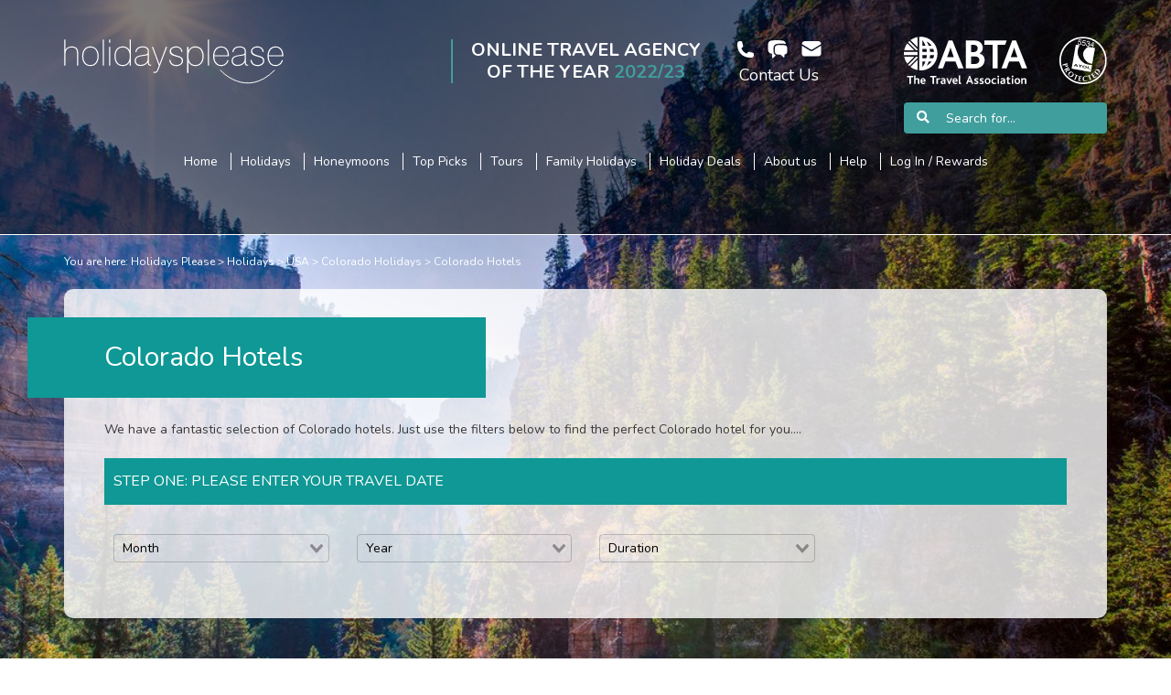

--- FILE ---
content_type: text/html; charset=UTF-8
request_url: https://www.holidaysplease.co.uk/holidays/usa-holidays/colorado/hotels/
body_size: 10653
content:
<!DOCTYPE html>
<html>
<head>
	<!-- Set the Content Security Policy nonce for Webpack's eval(). -->
	<script type="text/javascript" nonce="4ouLHA">
		__webpack_nonce__ = "4ouLHA"	</script>

		<title>Luxury Holidays Abroad from Holidays Please</title>	<link rel="canonical" href="https://www.holidaysplease.co.uk/holidays/usa-holidays/colorado/hotels/">
	<link href="/libs/bootstrap/css/bootstrap.css" rel="stylesheet" type="text/css">
	<link href="/libs/font-awesome-5/css/all.css" rel="stylesheet" type="text/css">
	<link href="/libs/jquery/fancybox/jquery.fancybox.css" rel="stylesheet" type="text/css">
	<link href="/assets/holidaysplease-2012/style.css" rel="stylesheet" type="text/css">
	<link href="/assets/holidaysplease-2012/vouchers.css" rel="stylesheet" type="text/css">
	<link href="/assets/holidaysplease-2012/sprites.css" rel="stylesheet" type="text/css">
	<link href="/assets/holidaysplease-2012/login-area.css" rel="stylesheet" type="text/css">
	<link href="https://fonts.googleapis.com/css?family=Nunito:400,600,700&amp;display=swap" rel="stylesheet" type="text/css">
	<link href="/files/live-chat-3/live-chat.css" rel="stylesheet" type="text/css">
<script type="text/javascript" nonce="4ouLHA">
			//<![CDATA[
				var ROOT = "";
				var ASSETS = "\/assets";
				var LIBS = "\/libs";
				var TEMPLATE_ASSETS = "\/assets\/holidaysplease-2012";
				var CKEDITOR_BASEPATH = LIBS + "/ckeditor/";
				var hydrogenNodeData = {"holidays_destinations":"187","className":"Holidaysplease\\Sitemap\\HolidaysHotels"};
				//]]>
			</script>
				<script src="/libs/jquery/jquery.noConflict.js" type="text/javascript"></script>
	<script src="/libs/jquery/jquery.backstretch.js" type="text/javascript"></script>
	<script src="/libs/jquery/mColorPicker.js" type="text/javascript"></script>
	<script src="/libs/jquery/jquery.simplemodal.js" type="text/javascript"></script>
	<script src="/libs/jquery/jquery.cycle.all.js" type="text/javascript"></script>
	<script src="/libs/jquery/jquery.cookie.js" type="text/javascript"></script>
	<script src="/libs/jquery/jquery.fixed-position.js" type="text/javascript"></script>
	<script src="/libs/jquery/jquery.responsive-modal.js" type="text/javascript"></script>
	<script src="/libs/jquery/fancybox/jquery.fancybox.pack.js" type="text/javascript"></script>
	<script src="/assets/holidaysplease-2012/script.js" type="text/javascript"></script>
	<script src="/assets/holidaysplease-2012/extra.js" type="text/javascript"></script>
	<script src="/assets/holidaysplease-2012/enquire.js" type="text/javascript"></script>
	<script src="/assets/holidaysplease-2012/hotels.js" type="text/javascript"></script>
	<script src="/assets/holidaysplease-2012/offers.js" type="text/javascript"></script>
	<script src="/assets/holidaysplease-2012/header.js" type="text/javascript"></script>
	<script src="/libs/bootstrap/js/bootstrap.js" type="text/javascript"></script>
	<script src="https://celestia.holidaysplease.co.uk:3000/socket.io/socket.io.js" type="text/javascript"></script>
	<script src="/files/live-chat-3/live-chat.js" type="text/javascript"></script>
	<script src="/assets/FormFactory/FF.js" type="text/javascript"></script>
<script type="text/javascript" nonce="4ouLHA"> if (jQuery.fn.modal.noConflict && jQuery.fn.modal.noConflict !== undefined) jQuery.fn.bootstrapModal = jQuery.fn.modal.noConflict(); </script>
			<script type="text/javascript" nonce="4ouLHA">

				(function(i,s,o,g,r,a,m){i['GoogleAnalyticsObject']=r;i[r]=i[r]||function(){
				(i[r].q=i[r].q||[]).push(arguments)},i[r].l=1*new Date();a=s.createElement(o),
				m=s.getElementsByTagName(o)[0];a.async=1;a.src=g;m.parentNode.insertBefore(a,m)
				})(window,document,'script','//www.google-analytics.com/analytics.js',"gaHydrogenSingle");

				window.gaHydrogen = function()
				{
					var i,
						trackers = ["gjpvhcse0sw"],
						action = arguments[0];

					for (i = 0; i < trackers.length; i++)
					{
						arguments[0] = trackers[i] + '.' + action;
						gaHydrogenSingle.apply(window, arguments);
					}
				};

				gaHydrogenSingle("create", "G-JPVHCSE0SW", "auto", {name: "gjpvhcse0sw"});
gaHydrogen("send", "pageview");

			</script>
			
			<meta name="twitter:card" content="summary" />
			<meta name="twitter:site" content="@Holidaysplease" />
			<meta name="twitter:title" content="Luxury Holidays Abroad from Holidays Please" />
			<meta name="twitter:description" content="" /><meta name="twitter:image" content="/assets/images/website_15-milw_BackgroundImageWidget_p_51701-colorado5.jpg-BasicCrop-size-120x120.jpg" />

	<meta charset="utf-8">
	<meta http-equiv="X-UA-Compatible" content="IE=edge">
	<meta name="viewport" content="width=device-width, initial-scale=1, maximum-scale=1">
	<meta name="google-site-verification" content="VvUOQOjte7mkTdBfxI1AzqM27_Ab1GPzn3sTgqUrQfU">
	<script type="application/ld+json">
		{
    "@context": "http:\/\/schema.org",
    "@type": "Organization",
    "url": "https:\/\/www.holidaysplease.co.uk\/",
    "address": {
        "@type": "Place",
        "address": {
            "@type": "PostalAddress",
            "streetAddress": "Unit 3, Church Court, 11-12 Cox Street",
            "addressLocality": "Birmingham",
            "addressRegion": "West Midlands",
            "postalCode": "B3 1RD",
            "country": "GB"
        }
    },
    "logo": "https:\/\/www.holidaysplease.co.uk\/assets\/holidaysplease\/logo.png"
}	</script>

	<!-- TrustBox script -->
	<script type="text/javascript" src="//widget.trustpilot.com/bootstrap/v5/tp.widget.bootstrap.min.js" async></script>
	<!-- End TrustBox script -->

</head>
<body class=" show-header hide-footer ">

<script>
	window.dataLayer = window.dataLayer || [];
	function gtag() {
		dataLayer.push(arguments);
	}
	gtag('consent', 'default', {
		ad_storage: 'denied',
		ad_user_data: 'denied',
		ad_personalization: 'denied',
		analytics_storage: 'denied',
		functionality_storage: 'denied',
		personalization_storage: 'denied',
		security_storage: 'granted',
		wait_for_update: 2000,
	});
	gtag('set', 'ads_data_redaction', true);
	gtag('set', 'url_passthrough', true);
</script>
	<!-- Global site tag (gtag.js) - Google Ads: G-JPVHCSE0SW -->
	<script async src=https://www.googletagmanager.com/gtag/js?id=G-JPVHCSE0SW></script>
	<script>
		window.dataLayer = window.dataLayer || [];
		function gtag(){dataLayer.push(arguments);}
		gtag("js", new Date());
		gtag("config", "G-JPVHCSE0SW");
	</script><div id="background-preload">
	<img src="/assets/images/website_15-milw_BackgroundImageWidget_p_51701-colorado5.jpg-BasicCrop-size-200x133.jpg" style="display: none;" width="" height="" alt="" class="natural-1024x683"></div>

<!-- Start cookieyes banner -->
<script id="cookieyes" type="text/javascript" src="https://cdn-cookieyes.com/client_data/d9585a4b96c90326a0f286d3/script.js"></script>
<!-- End cookieyes banner -->
<header id="site-header">
	<div class="container">
		<div class="row">
			<div class="col-sm-9">
				<div class="row-1">
					<div class="logo-container">
						<a href="/">
							<img src="/assets/holidaysplease-2012/images/holidaysplease.svg" alt="Holidaysplease">
						</a>
					</div>
					<div class="otaoty bl visible-md-block visible-lg-block">
						<a href="#otaoty-modal-content" class="unset">
							<div>ONLINE TRAVEL AGENCY</div>
							<div>OF THE YEAR
								<span>2022/23</span>
							</div>
						</a>
					</div>
					<div class="contact">
						<a href="#" class="unset" data-toggle="contact-popover-template" data-placement="bottom" data-container="body" data-html="true">
							<img src="/assets/holidaysplease-2012/images/contact.svg" alt="Contact Holidaysplease">
							<div>Contact Us</div>
						</a>
					</div>
				</div>
							</div>
			<div class="col-sm-3 hidden-xs overflow-visible">
				<div style="padding-left: 40px;">
					<div>
						<div class="protection">
							<a href="#abta-modal-content" style="margin-right: 5px;"><img class="abta" alt="ABTA: Travel With Confidence" src="/assets/holidaysplease-2012/images/abta-white.svg"></a>
							<a href="#atol-modal-content"><img class="atol" alt="ATOL Protected 5534" src="/assets/holidaysplease-2012/images/atol-white.svg"></a>
						</div>
					</div>
					<div style="margin-top: 20px;">
						<search></search>
					</div>
				</div>
			</div>
		</div>
		<div class="row-mobile">
			<div>
				<a href="#" class="mobile-search-toggle unset">
					<svg xmlns="http://www.w3.org/2000/svg" viewBox="0 0 24 24" fill="currentColor">
						<path fill-rule="evenodd" d="M10.5 3.75a6.75 6.75 0 100 13.5 6.75 6.75 0 000-13.5zM2.25 10.5a8.25 8.25 0 1114.59 5.28l4.69 4.69a.75.75 0 11-1.06 1.06l-4.69-4.69A8.25 8.25 0 012.25 10.5z" clip-rule="evenodd" />
					</svg>
					<div>Search</div>
				</a>
			</div>
			<div>
				<a href="#" class="main-menu-button unset">
					<svg xmlns="http://www.w3.org/2000/svg" viewBox="0 0 24 24" fill="currentColor">
						<path fill-rule="evenodd" d="M3 5.25a.75.75 0 01.75-.75h16.5a.75.75 0 010 1.5H3.75A.75.75 0 013 5.25zm0 4.5A.75.75 0 013.75 9h16.5a.75.75 0 010 1.5H3.75A.75.75 0 013 9.75zm0 4.5a.75.75 0 01.75-.75h16.5a.75.75 0 010 1.5H3.75a.75.75 0 01-.75-.75zm0 4.5a.75.75 0 01.75-.75h16.5a.75.75 0 010 1.5H3.75a.75.75 0 01-.75-.75z" clip-rule="evenodd" />
					</svg>
					<div>Menu</div>
				</a>
			</div>
		</div>
		<div class="row">
			<div class="col-xs-12">
				<div id="search" class="mobile-search" style="margin-top: 10px;">
					<div class="overflow-visible">
						<mobile-search></mobile-search>
					</div>
				</div>
			</div>
			<div class="col-xs-12">
				<div id="menu">
					<div class="MenuWidget">
						<ul class="level-0 top-menu">
							<li class="level-1 first">
								<a href="/" class="level-1"><span>Home</span></a>
							</li>
							<li class="level-1">
								<a href="/holidays/" class="level-1"><span>Holidays</span></a>
							</li>
							<li class="level-1">
								<a href="/honeymoons/" class="level-1"><span>Honeymoons</span></a>
							</li>
							<li class="level-1">
								<a href="/holidays/top-picks/" class="level-1"><span>Top Picks</span></a>
							</li>
							<li class="level-1">
								<a href="/holiday-tours/" class="level-1"><span>Tours</span></a>
							</li>
							<li class="level-1">
								<a href="/family-holidays/" class="level-1"><span>Family Holidays</span></a>
							</li>
							<li class="level-1">
								<a href="/holiday-deals/" class="level-1"><span>Holiday Deals</span></a>
							</li>
							<li class="level-1">
								<a href="/why-book-with-us/" class="level-1"><span>About us</span></a>
							</li>
							<li class="level-1">
								<a href="/help/" class="level-1"><span>Help</span></a>
							</li>
							<li class="level-1 last">
																<a href="/customer/" class="level-1 logged-out"><span>Log In / Rewards</span></a>
							</li>
						</ul>
					</div>
					<div class="hays-compliance menu visible-xs-block row">
						<div class="col-xs-5 col-xs-offset-2">
							<a href="#abta-modal-content"><img class="abta" alt="ABTA: Travel with confidence" src="/assets/holidaysplease-2012/images/abta-white.png"></a>
						</div>
						<div class="col-xs-3">
							<a href="#atol-modal-content"><img class="atol" alt="ATOL Protected 5534" src="/assets/holidaysplease-2012/images/atol-white.png"></a>
						</div>
					</div>
				</div>
			</div>
		</div>
	</div>
		<!-- The contact popover. -->
	<div class="hide" id="contact-popover-template">
		<button class="close">&times;</button>
		<div class="contact-row-container">
			<div class="contact-row contact-call">
				<div class="contact-row-icon">
					<svg xmlns="http://www.w3.org/2000/svg" viewBox="0 0 24 24" fill="currentColor" class="w-6 h-6">
						<path fill-rule="evenodd" d="M1.5 4.5a3 3 0 013-3h1.372c.86 0 1.61.586 1.819 1.42l1.105 4.423a1.875 1.875 0 01-.694 1.955l-1.293.97c-.135.101-.164.249-.126.352a11.285 11.285 0 006.697 6.697c.103.038.25.009.352-.126l.97-1.293a1.875 1.875 0 011.955-.694l4.423 1.105c.834.209 1.42.959 1.42 1.82V19.5a3 3 0 01-3 3h-2.25C8.552 22.5 1.5 15.448 1.5 6.75V4.5z" clip-rule="evenodd" />
					</svg>
				</div>
				<div class="contact-row-info">
					<div>
						<strong>Call out travel experts</strong>
					</div>
					<div>
						<a href="tel:0121 705 3308">0121 705 3308</a>
					</div>
				</div>
			</div>
			<div class="contact-row contact-chat">
				<div class="contact-row-icon">
					<svg xmlns="http://www.w3.org/2000/svg" viewBox="0 0 24 24" fill="currentColor" class="w-6 h-6">
						<path d="M4.913 2.658c2.075-.27 4.19-.408 6.337-.408 2.147 0 4.262.139 6.337.408 1.922.25 3.291 1.861 3.405 3.727a4.403 4.403 0 00-1.032-.211 50.89 50.89 0 00-8.42 0c-2.358.196-4.04 2.19-4.04 4.434v4.286a4.47 4.47 0 002.433 3.984L7.28 21.53A.75.75 0 016 21v-4.03a48.527 48.527 0 01-1.087-.128C2.905 16.58 1.5 14.833 1.5 12.862V6.638c0-1.97 1.405-3.718 3.413-3.979z" />
						<path d="M15.75 7.5c-1.376 0-2.739.057-4.086.169C10.124 7.797 9 9.103 9 10.609v4.285c0 1.507 1.128 2.814 2.67 2.94 1.243.102 2.5.157 3.768.165l2.782 2.781a.75.75 0 001.28-.53v-2.39l.33-.026c1.542-.125 2.67-1.433 2.67-2.94v-4.286c0-1.505-1.125-2.811-2.664-2.94A49.392 49.392 0 0015.75 7.5z" />
					</svg>
				</div>
				<div class="contact-row-info">
					<div class="live-chat-click">
						<strong>Livechat</strong>
					</div>
				</div>
			</div>
			<div class="contact-row contact-email">
				<div class="contact-row-icon">
					<svg xmlns="http://www.w3.org/2000/svg" viewBox="0 0 24 24" fill="currentColor" class="w-6 h-6">
						<path d="M1.5 8.67v8.58a3 3 0 003 3h15a3 3 0 003-3V8.67l-8.928 5.493a3 3 0 01-3.144 0L1.5 8.67z" />
						<path d="M22.5 6.908V6.75a3 3 0 00-3-3h-15a3 3 0 00-3 3v.158l9.714 5.978a1.5 1.5 0 001.572 0L22.5 6.908z" />
					</svg>
				</div>
				<div class="contact-row-info">
					<div style="margin-bottom: 8px;">
						New holiday enquiries:<br/>
						<a href="mailto:travelexperts@holidaysplease.com" target="_top">travelexperts<wbr>@holidaysplease.com</a>
					</div>
					<div>
						Existing bookings:<br/>
						<a href="mailto:admin@holidaysplease.com" target="_top">admin<wbr>@holidaysplease.com</a>
					</div>
				</div>
			</div>
			<div class="contact-row">
				<div class="contact-row-icon">
					<svg xmlns="http://www.w3.org/2000/svg" viewBox="0 0 24 24" fill="currentColor" class="w-6 h-6">
						<path fill-rule="evenodd" d="M11.54 22.351l.07.04.028.016a.76.76 0 00.723 0l.028-.015.071-.041a16.975 16.975 0 001.144-.742 19.58 19.58 0 002.683-2.282c1.944-1.99 3.963-4.98 3.963-8.827a8.25 8.25 0 00-16.5 0c0 3.846 2.02 6.837 3.963 8.827a19.58 19.58 0 002.682 2.282 16.975 16.975 0 001.145.742zM12 13.5a3 3 0 100-6 3 3 0 000 6z" clip-rule="evenodd" />
					</svg>
				</div>
				<div class="contact-row-info">
					<p>Head office:- 3 Church Court, 11-12 Cox Street, Birmingham, B3 1RD</p>
					<div>
						<small>ABTA number:- 65310</small>
					</div>
				</div>
			</div>
		</div>
	</div>
</header>
<div class="container" style="margin-bottom: 20px;">
	<div id="breadcrumbs">
	<span id="you-are-here">You are here:</span>
	<ul class="level-0">
					<li class="level-1 first">
				<a href="/">Holidays Please</a>
			</li>
						<li class="level-1">
				<a href="/holidays/">Holidays</a>
			</li>
						<li class="level-1">
				<a href="/holidays/usa-holidays/">USA</a>
			</li>
						<li class="level-1">
				<a href="/holidays/usa-holidays/colorado/">Colorado Holidays</a>
			</li>
						<li class="level-1 last">
				<a href="/holidays/usa-holidays/colorado/hotels/">Colorado Hotels</a>
			</li>
				</ul>
</div>
</div>
<div id="otaoty-modal-content">
	<div>
		<div>
			<div>We have been voted</div>
			<div class="pronounced">
				<div>Online Travel Agency Of The Year</div>
			</div>
			<div>by the two largest travel industry publications.</div>
		</div>
		<div>
			<div>This has been 5 times in the last 20 years.</div>
			<div>
				<div>To see our 25+ travel awards, visit</div>
				<div>
					<a href="/awards">https://www.holidaysplease.co.uk/awards/</a>
				</div>
			</div>
		</div>
	</div>
</div>
<div id="atol-modal-content" class="sidebar-block">
	<div class="sidebar-block-inner"><p>Holidaysplease is an Accredited Body Member of Hays Travel Limited, ATOL 5534.
</p><p>Many of the flights and flight-inclusive holidays on this website are financially protected by the ATOL scheme.
 But ATOL protection does not apply to all holiday and travel services listed on this website.
 Please ask us to confirm what protection may apply to your booking.
 If you do not receive an ATOL Certificate then the booking will not be ATOL protected.
 If you do receive an ATOL Certificate but all the parts of your trip are not listed on it, those parts will not be ATOL protected.
 Please see our booking conditions for information or for more information about financial protection and the ATOL Certificate go to
 <a href="http://www.caa.co.uk" target="_blank">caa.co.uk</a> or <a href="http://www.atol.org.uk/ATOLCertificate" target="_blank">atol.org.uk/ATOLCertificate</a></p></div>
</div>
<div id="abta-modal-content" class="sidebar-block">
	<div class="sidebar-block-inner"><p>Book with Confidence. We are a Member of ABTA which means you have the benefit of ABTA’s assistance and Code of Conduct. We provide financial protection for your money when you buy a package holiday. If you buy other travel arrangements such as accommodation only this protection doesn’t apply.</p><p>Holidaysplease sells travel services on behalf of Hays Travel Limited and benefits from Hays Travel's membership of ABTA with membership number 65310
 ABTA and ABTA Members help holidaymakers to get the most from their travel and assist them when things do not go according to plan.
 We are obliged to maintain a high standard of service to you by ABTA's Code of Conduct. 
</p><p>For further information about ABTA, the Code of Conduct and the arbitration scheme available to you if you have a complaint, contact ABTA, 30 Park Street, London SE1 9EQ. Tel: 020 3117 0599 or www.abta.com.
</p></div>
</div>
<div class="container" id="body">

<div class="page">
	<div id="app"></div>
	<script>window.appConfig = {"csrf":524014,"enquiryCustomer":null,"destination":1,"destinationTitle":"Colorado"};</script>
	<script src="/files/holidaysplease/holiday-finder/main.js"></script>
</div>

<link rel="stylesheet" type="text/css" href="/files/holidaysplease/site-search/search.css?t=1630502383">
<script type="text/javascript" src="/files/holidaysplease/site-search/search.js?t=1768387586" defer></script>

<div id="live-chat" data-live-chat-options="{&quot;sessionKey&quot;:{&quot;str&quot;:&quot;8HlWnEoo4TzORdzsLdrovmN2JK66crHG768ZJxE9Ops=&quot;,&quot;iv&quot;:&quot;46wSA2bHSvI0x219F\/g2BQ==&quot;},&quot;pageTitle&quot;:&quot;Colorado Hotels&quot;,&quot;pageUrl&quot;:&quot;\/holidays\/usa-holidays\/colorado\/hotels\/&quot;,&quot;destination&quot;:&quot;&quot;,&quot;browser&quot;:&quot;Unknown&quot;,&quot;agent&quot;:&quot;Mozilla\/5.0 (Macintosh; Intel Mac OS X 10_15_7) AppleWebKit\/537.36 (KHTML, like Gecko) Chrome\/131.0.0.0 Safari\/537.36; ClaudeBot\/1.0; +claudebot@anthropic.com)&quot;,&quot;enquiryId&quot;:0,&quot;referrer&quot;:&quot;&quot;,&quot;websiteId&quot;:15,&quot;server&quot;:&quot;celestia.holidaysplease.co.uk&quot;,&quot;organisation&quot;:&quot;holidaysplease&quot;}">
				<live-chat></live-chat>
			</div></div>

		<div class="footer-wrapper">
			<div id="footer" class="container">
				<div id="footer-inner">
					<div class="row">
						<div class="hidden-xs hidden-sm col-md-3">
							<div class="hays-compliance">
								<span>
									<a href="https://www.abta.com/abta-member-search/results?search=holidaysplease" target="_blank"><img alt="ABTA: Travel with confidence" style="width: 66%;" src="/assets/holidaysplease-2012/images/abta-white-small.png"></a>
								</span>
								<span class="pull-right"><a href="https://www.caa.co.uk/atol-protection/check-an-atol/search-atol-holders/" target="_blank"><img alt="ATOL Protected 5534" style="width: 70px" src="/assets/holidaysplease-2012/images/atol-white.png"></a></span>
							</div>
						</div>
						<div class="col-md-3">
							<div class="row" id="footer-icons">
								<div class="col-xs-3 col-sm-1 col-sm-offset-4 col-md-3 col-md-offset-0">
									<a href="https://blog.holidaysplease.co.uk/" target="_blank">
										<span class="fa-stack fa-lg">
											<i class="fas fa-circle fa-stack-2x"></i>
											<i class="fab fa-blogger-b fa-stack-1x fa-inverse footer-fa"></i>
										</span>
									</a>
								</div>
								<div class="col-xs-3 col-sm-1 col-md-3">
									<a href="https://pinterest.com/holidaysplease/" target="_blank">
										<span class="fa-stack fa-lg">
											<i class="fas fa-circle fa-stack-2x"></i>
											<i class="fab fa-pinterest-p fa-stack-1x fa-inverse footer-fa"></i>
										</span>
									</a>
								</div>
								<div class="col-xs-3 col-sm-1 col-md-3">
									<a href="https://twitter.com/Holidaysplease" target="_blank">
										<span class="fa-stack fa-lg">
											<i class="fas fa-circle fa-stack-2x"></i>
											<i class="fab fa-twitter fa-stack-1x fa-inverse footer-fa"></i>
										</span>
									</a>
								</div>
								<div class="col-xs-3 col-sm-1 col-md-3">
									<a href="https://www.facebook.com/pages/Holidayspleasecouk/10626033358" target="_blank">
										<span class="fa-stack fa-lg">
											<i class="fas fa-circle fa-stack-2x"></i>
											<i class="fab fa-facebook-f fa-stack-1x fa-inverse footer-fa"></i>
										</span>
									</a>
								</div>
							</div>
							<div class="row footer-margin">
								<div class="col-xs-6 col-xs-offset-3 col-sm-4 col-sm-offset-0 col-md-4">
									<a href="/giftlist/"><span>Giftlist</span></a><br>
									<a href="/affiliates/"><span>Affiliates</span></a>
									<div class="hidden-md hidden-lg">
										<a href="/about-us/"><span>About Us</span></a><br>
										<a href="/press/"><span>Press</span></a><br>
										<a href="/general/jobs/"><span>Jobs</span></a>
									</div>
								</div>
								<div class="col-xs-6 col-xs-offset-3 col-sm-4 col-sm-offset-0 col-md-8">
									<a href="/why-book-with-us/"><span>Why Book With Us?</span></a><br>
									<a href="/help/contact-holidays-please/"><span>Feedback</span></a>
									<div class="hidden-md hidden-lg">
										<a href="/help/terms-and-conditions/"><span>Terms &amp; Conditions</span></a><br>
										<a href="/help/privacy-policy/"><span>Privacy Policy</span></a><br>
										<a href="/sitemap/"><span>Sitemap</span></a>
									</div>
								</div>
								<div class="col-xs-10 col-xs-offset-1 col-sm-4 col-sm-offset-0 hidden-md hidden-lg">
									<div class="hays-compliance">
										<span><a href="https://www.abta.com/abta-member-search/results?search=holidaysplease"><img alt="ABTA: Travel with confidence" style="width: 66%;" src="/assets/holidaysplease-2012/images/abta-white-small.png"></a></span>
										<span class="pull-right"><a href="https://www.caa.co.uk/atol-protection/check-an-atol/search-atol-holders/"><img alt="ATOL Protected 5534" style="width: 70px" src="/assets/holidaysplease-2012/images/atol-white.png"></a></span>
									</div>
								</div>
							</div>
						</div>
						<div class="col-md-6">
							<div class="row">
								<div class="col-sm-4 footer-col">
									<a href="/holiday-finder/" class="btn btn-block homepage-button">
										<span>Holiday Finder</span>
									</a>
									<a href="/help/contact-holidays-please/" class="btn btn-block homepage-button">
										<span>Contact Us</span>
									</a>
									<span class="visible-xs">
										<a href="https://blog.holidaysplease.co.uk/2022/07/walking-the-streets-of-new-yorks-lgbtqi-struggles/" class="btn btn-block homepage-button">
											<span>Latest Blog</span>
										</a>
										<a href="/holiday-reviews/" class="btn btn-block homepage-button">
											<span>Customer Reviews</span>
										</a>
									</span>
								</div>
								<div class="hidden-xs col-sm-4 footer-col">
									<a href="https://blog.holidaysplease.co.uk/2022/07/walking-the-streets-of-new-yorks-lgbtqi-struggles/" class="btn btn-block homepage-button">
										<span>Latest Blog</span>
									</a>
									<a href="/holiday-reviews/" class="btn btn-block homepage-button">
										<span>Customer Reviews</span>
									</a>
								</div>
								<div class="col-xs-6 col-xs-offset-3 col-sm-4 col-sm-offset-0">

									<div style="background-color: #000032; padding: 5px;">
										<!-- TrustBox widget - Mini -->
										<div class="trustpilot-widget" data-locale="en-GB" data-template-id="53aa8807dec7e10d38f59f32" data-businessunit-id="4da4d45a00006400050f7b29" data-style-height="100px" data-style-width="100%" data-theme="dark">
											<a href="https://uk.trustpilot.com/review/www.holidaysplease.co.uk" target="_blank" rel="noopener">Trustpilot</a>
										</div>
										<!-- End TrustBox widget -->
									</div>
								</div>
							</div>
						</div>
					</div>
					<div class="row">
						<div class="col-sm-6 col-md-3">
							<button class="danger btn btn-block homepage-button footer-margin" id="consumer-button">
								Consumer Protection Information
							</button>
						</div>
						<div class="hidden-xs hidden-sm col-md-3">
							<div class="row">
								<div class="col-md-4">
									<a href="/about-us/"><span>About Us</span></a><br>
									<a href="/press/"><span>Press</span></a><br>
									<a href="/general/jobs/"><span>Jobs</span></a>
								</div>
								<div class="col-md-8">
									<a href="/help/terms-and-conditions/"><span>Terms &amp; Conditions</span></a><br>
									<a href="/help/privacy-policy/"><span>Privacy Policy</span></a><br>
									<a href="/sitemap/"><span>Sitemap</span></a>
								</div>
							</div>
						</div>
						<div class="col-sm-6">
							<small id="footer-copyright" class="footer-margin">
								Holidays Please is an Accredited Body Member of Hays Travel Limited, ATOL 5534. <br>
								Copyright &copy; 2001-2026 <a href="https://www.holidaysplease.co.uk/">Holidays Please</a> Limited, all rights reserved.
							</small>
						</div>
					</div>
					<div class="row" id="footer-bottom-padding">
						<br>
					</div>
					<div id="footer-compliance" style="display: none">
						<article class="container hays-compliance footer">
	<section class="row">
		<section class="col-sm-12 col-md-4">
			<div class="atol"><a target="_blank" href="https://www.caa.co.uk/atol-protection/check-an-atol/search-atol-holders/"><img class="atol-logo" alt="ATOL Protected 5534" src="/assets/holidays-generic-hays-compliance/atol.png" /></a></div>
			<p>Holidays Please is an Accredited Body Member of Hays Travel Limited, ATOL 5534.
</p><p>Many of the flights and flight-inclusive holidays on this website are financially protected by the ATOL scheme.
 But ATOL protection does not apply to all holiday and travel services listed on this website.
 Please ask us to confirm what protection may apply to your booking.
 If you do not receive an ATOL Certificate then the booking will not be ATOL protected.
 If you do receive an ATOL Certificate but all the parts of your trip are not listed on it, those parts will not be ATOL protected.
 Please see our booking conditions for information or for more information about financial protection and the ATOL Certificate go to
 <a href="http://www.caa.co.uk" target="_blank">caa.co.uk</a> or <a href="http://www.atol.org.uk/ATOLCertificate" target="_blank">atol.org.uk/ATOLCertificate</a></p>		</section>
		<section class="col-sm-12 col-md-4">
			<div class="abta"><a target="_blank" href="https://www.abta.com/abta-member-search/results?search=holidaysplease"><img class="abta-logo" alt="ABTA: Travel with confidence" src="/assets/holidays-generic-hays-compliance/abta.png" /></a></div>
			<p>Book with Confidence. We are a Member of ABTA which means you have the benefit of ABTA’s assistance and Code of Conduct. We provide financial protection for your money when you buy a package holiday. If you buy other travel arrangements such as accommodation only this protection doesn’t apply.</p><p>Holidays Please sells travel services on behalf of Hays Travel Limited and benefits from Hays Travel's membership of ABTA with membership number 65310
 ABTA and ABTA Members help holidaymakers to get the most from their travel and assist them when things do not go according to plan.
 We are obliged to maintain a high standard of service to you by ABTA's Code of Conduct. 
</p><p>For further information about ABTA, the Code of Conduct and the arbitration scheme available to you if you have a complaint, contact ABTA, 30 Park Street, London SE1 9EQ. Tel: 020 3117 0599 or www.abta.com.
</p>		</section>
		<section class="col-sm-12 col-md-4">
						<p>Hays Travel Limited are registered in England and Wales with company number 1990682 and VAT number 193167195.
 Registered office: 25 Vine Place, Sunderland, Tyne &amp; Wear SR1 3NA
</p><p>Holidays Please is a trading name of Holidaysplease Ltd who are registered in England and Wales with company number 04488333 and VAT number GB193167195.
 Registered office: Church Court, 11-12 Cox Street, Birmingham B3 1RD
</p>		</section>
	</section>
</article>
					</div>
				</div>
			</div>
		</div>
				<div id="get-prices-popup-wrapper">
			<div id="get-prices-popup">
				<button class="get-prices-popup-close">
					<span class="fas fa-times"></span>
				</button>
				<div class="new-h1-header">
					<h1>
						Colorado Hotels					</h1>
				</div>
				<div class="row">
					<div class="col-xs-3 col-sm-2">
						<span class="fa-stack fa-2x tick-circle">
							<i class="far fa-circle fa-stack-2x"></i>
							<i class="fas fa-check fa-stack-2x"></i>
						</span>
					</div>
					<div class="col-xs-9 col-sm-10">
						<div class="h2">
															<strong>Good News!</strong>
								One of our experts can search the market for the best price for you.
														</div>
					</div>
				</div>
				<div class="row">
					<div class="tour-op-info">
						<p>
							We can get prices from tour operators <strong>without giving them your details.</strong>
							and will provide expert, impartial advice quickly. Just enter your details below...
						</p>
					</div>
				</div>
				<div class="row">
					<div class="col-xs-12 form-box tour-op-info">
							<div class="enquiry">
		<div class="sidebar-block-title">
			Enquire about Colorado Hotels		</div>
		<div class="enquiry-head">
					</div>
		<form action="#quickenquiry_id_12" accept-charset="UTF-8" method="post" enctype="application/x-www-form-urlencoded" name="quickenquiry_id_12_form" id="quickenquiry_id_12_form" onsubmit="return validateOneStageEnquiry(this, &quot;quickenquiry_id_12&quot;);" class="quickenquiry-narrow quickenquiry"><div id="quickenquiry_id_12" class="ff"><div class="enquiry-group enquiry-group-departure"><label class="dep-date">When do you want to go?</label><div class="dep-date-elements"><div id="quickenquiry_id_12_DepDay_row" class="ff-element FFSelect-row ff-element-DepDay ff-element-DepDay">
	<div id="quickenquiry_id_12_DepDay_label" class="ff-label-container"><label for="quickenquiry_id_12_DepDay" class="ff-label"></label></div>
	<div id="quickenquiry_id_12_DepDay_input" class="FFSelect ff-input-container"><select name='quickenquiry_id_12_DepDay' id='quickenquiry_id_12_DepDay' class="quickenquiry-dep-day"><option value="01">Early</option>
<option value="15">Mid</option>
<option value="28" selected="selected">Late</option>
</select></div>
	<div id="quickenquiry_id_12_DepDay_hint" class="ff-hint"></div>
	<div id="quickenquiry_id_12_DepDay_error" class="ff-error FFError"></div>
</div>
<div id="quickenquiry_id_12_DepMonth_row" class="ff-element FFSelect-row ff-element-DepMonth ff-element-DepMonth">
	<div id="quickenquiry_id_12_DepMonth_label" class="ff-label-container"><label for="quickenquiry_id_12_DepMonth" class="ff-label"></label></div>
	<div id="quickenquiry_id_12_DepMonth_input" class="FFSelect ff-input-container"><select name='quickenquiry_id_12_DepMonth' id='quickenquiry_id_12_DepMonth' class="quickenquiry-dep-month"><option value="01" selected="selected">Jan</option>
<option value="02">Feb</option>
<option value="03">Mar</option>
<option value="04">Apr</option>
<option value="05">May</option>
<option value="06">Jun</option>
<option value="07">Jul</option>
<option value="08">Aug</option>
<option value="09">Sep</option>
<option value="10">Oct</option>
<option value="11">Nov</option>
<option value="12">Dec</option>
</select></div>
	<div id="quickenquiry_id_12_DepMonth_hint" class="ff-hint"></div>
	<div id="quickenquiry_id_12_DepMonth_error" class="ff-error FFError"></div>
</div>
<div id="quickenquiry_id_12_DepYear_row" class="ff-element FFSelect-row ff-element-DepYear ff-element-DepYear">
	<div id="quickenquiry_id_12_DepYear_label" class="ff-label-container"><label for="quickenquiry_id_12_DepYear" class="ff-label"></label></div>
	<div id="quickenquiry_id_12_DepYear_input" class="FFSelect ff-input-container"><select name='quickenquiry_id_12_DepYear' id='quickenquiry_id_12_DepYear' class="quickenquiry-dep-year"><option value="2026" selected="selected">2026</option>
<option value="2027">2027</option>
<option value="2028">2028</option>
</select></div>
	<div id="quickenquiry_id_12_DepYear_hint" class="ff-hint"></div>
	<div id="quickenquiry_id_12_DepYear_error" class="ff-error FFError"></div>
</div>
</div></div><!-- enquiry-group-departure --><div id="quickenquiry_id_12_Destination_row" style="display: none;" class="ff-element FFHidden-row ff-element-Destination ff-element-Destination">
	<div id="quickenquiry_id_12_Destination_label" class="ff-label-container"><label for="quickenquiry_id_12_Destination" class="ff-label"></label></div>
	<div id="quickenquiry_id_12_Destination_input" class="FFHidden ff-input-container"><input type="text" value="187" name="quickenquiry_id_12_Destination" id="quickenquiry_id_12_Destination" style="display: none !important;" ></div>
	<div id="quickenquiry_id_12_Destination_hint" class="ff-hint"></div>
	<div id="quickenquiry_id_12_Destination_error" class="ff-error FFError"></div>
</div>
<div id="quickenquiry_id_12_CustName_row" class="ff-element FFText-row ff-element-CustName ff-element-CustName">
	<div id="quickenquiry_id_12_CustName_label" class="ff-label-container"><label for="quickenquiry_id_12_CustName" class="ff-label">First Name</label></div>
	<div id="quickenquiry_id_12_CustName_input" class="FFText ff-input-container"><input type="text" value="" name="quickenquiry_id_12_CustName" id="quickenquiry_id_12_CustName" ></div>
	<div id="quickenquiry_id_12_CustName_hint" class="ff-hint"></div>
	<div id="quickenquiry_id_12_CustName_error" class="ff-error FFError"></div>
</div>
<div id="quickenquiry_id_12_CustSurname_row" class="ff-element FFText-row ff-element-CustSurname ff-element-CustSurname">
	<div id="quickenquiry_id_12_CustSurname_label" class="ff-label-container"><label for="quickenquiry_id_12_CustSurname" class="ff-label">Surname</label></div>
	<div id="quickenquiry_id_12_CustSurname_input" class="FFText ff-input-container"><input type="text" value="" name="quickenquiry_id_12_CustSurname" id="quickenquiry_id_12_CustSurname" ></div>
	<div id="quickenquiry_id_12_CustSurname_hint" class="ff-hint"></div>
	<div id="quickenquiry_id_12_CustSurname_error" class="ff-error FFError"></div>
</div>
<div id="quickenquiry_id_12_CustPhone1_row" class="ff-element FFTelephone-row ff-element-CustPhone1 ff-element-CustPhone1">
	<div id="quickenquiry_id_12_CustPhone1_label" class="ff-label-container"><label for="quickenquiry_id_12_CustPhone1" class="ff-label">Telephone Number</label></div>
	<div id="quickenquiry_id_12_CustPhone1_input" class="FFTelephone ff-input-container"><input type="tel" value="" name="quickenquiry_id_12_CustPhone1" id="quickenquiry_id_12_CustPhone1" ></div>
	<div id="quickenquiry_id_12_CustPhone1_hint" class="ff-hint"></div>
	<div id="quickenquiry_id_12_CustPhone1_error" class="ff-error FFError"></div>
</div>
<div id="quickenquiry_id_12_CustEMail_row" class="ff-element FFEmail-row ff-element-CustEMail ff-element-CustEMail">
	<div id="quickenquiry_id_12_CustEMail_label" class="ff-label-container"><label for="quickenquiry_id_12_CustEMail" class="ff-label">E-Mail Address</label></div>
	<div id="quickenquiry_id_12_CustEMail_input" class="FFEmail ff-input-container"><input type="email" value="" name="quickenquiry_id_12_CustEMail" id="quickenquiry_id_12_CustEMail" ></div>
	<div id="quickenquiry_id_12_CustEMail_hint" class="ff-hint"></div>
	<div id="quickenquiry_id_12_CustEMail_error" class="ff-error FFError"></div>
</div>
<div id="quickenquiry_id_12_VideoCall_row" class="ff-element FFCheckbox-row ff-element-VideoCall ff-element-VideoCall">
	<div id="quickenquiry_id_12_VideoCall_label" class="ff-label-container"><label for="quickenquiry_id_12_VideoCall" class="ff-label">Want a video call with an expert?</label></div>
	<div id="quickenquiry_id_12_VideoCall_input" class="FFCheckbox ff-input-container"><input type="hidden" name="quickenquiry_id_12_VideoCall" value="0" id="quickenquiry_id_12_VideoCall_hidden"><input type="checkbox"  name="quickenquiry_id_12_VideoCall" id="quickenquiry_id_12_VideoCall"  value="1"></div>
	<div id="quickenquiry_id_12_VideoCall_hint" class="ff-hint"></div>
	<div id="quickenquiry_id_12_VideoCall_error" class="ff-error FFError"></div>
</div>
<div class="enquiry-group enquiry-group-holiday"></div><div class="newsletter-submit"><div id="quickenquiry_id_12_ReceiveNewsletter_row" class="ff-element FFCheckbox-row ff-element-ReceiveNewsletter ff-element-ReceiveNewsletter">
	<div id="quickenquiry_id_12_ReceiveNewsletter_label" class="ff-label-container"><label for="quickenquiry_id_12_ReceiveNewsletter" class="ff-label">Newsletter Sign-Up</label></div>
	<div id="quickenquiry_id_12_ReceiveNewsletter_input" class="FFCheckbox ff-input-container"><input type="hidden" name="quickenquiry_id_12_ReceiveNewsletter" value="0" id="quickenquiry_id_12_ReceiveNewsletter_hidden"><input type="checkbox"  name="quickenquiry_id_12_ReceiveNewsletter" id="quickenquiry_id_12_ReceiveNewsletter"  value="1"></div>
	<div id="quickenquiry_id_12_ReceiveNewsletter_hint" class="ff-hint"></div>
	<div id="quickenquiry_id_12_ReceiveNewsletter_error" class="ff-error FFError"></div>
</div>
<div id="quickenquiry_id_12_save_row" class="ff-element FFSubmit-row ff-element-save ff-element-save">
	<div id="quickenquiry_id_12_save_label" class="ff-label-container"><label for="quickenquiry_id_12_save" class="ff-label"></label></div>
	<div id="quickenquiry_id_12_save_input" class="FFSubmit ff-input-container"><input type="submit" value="Get Prices" name="quickenquiry_id_12_save" id="quickenquiry_id_12_save" class="sidebar-block-button" ></div>
	<div id="quickenquiry_id_12_save_hint" class="ff-hint"></div>
	<div id="quickenquiry_id_12_save_error" class="ff-error FFError"></div>
</div>
</div><div id="quickenquiry_id_12_Duration_row" style="display: none;" class="ff-element FFHidden-row ff-element-Duration ff-element-Duration">
	<div id="quickenquiry_id_12_Duration_label" class="ff-label-container"><label for="quickenquiry_id_12_Duration" class="ff-label"></label></div>
	<div id="quickenquiry_id_12_Duration_input" class="FFHidden ff-input-container"><input type="text" value="0" name="quickenquiry_id_12_Duration" id="quickenquiry_id_12_Duration" style="display: none !important;" ></div>
	<div id="quickenquiry_id_12_Duration_hint" class="ff-hint"></div>
	<div id="quickenquiry_id_12_Duration_error" class="ff-error FFError"></div>
</div>
<div id="quickenquiry_id_12_DestinationOther_row" style="display: none;" class="ff-element FFHidden-row ff-element-DestinationOther ff-element-DestinationOther">
	<div id="quickenquiry_id_12_DestinationOther_label" class="ff-label-container"><label for="quickenquiry_id_12_DestinationOther" class="ff-label"></label></div>
	<div id="quickenquiry_id_12_DestinationOther_input" class="FFHidden ff-input-container"><input type="text" value="Colorado Hotels" name="quickenquiry_id_12_DestinationOther" id="quickenquiry_id_12_DestinationOther" style="display: none !important;" ></div>
	<div id="quickenquiry_id_12_DestinationOther_hint" class="ff-hint"></div>
	<div id="quickenquiry_id_12_DestinationOther_error" class="ff-error FFError"></div>
</div>
<div id="quickenquiry_id_12_HotelIDs_row" style="display: none;" class="ff-element FFHidden-row ff-element-HotelIDs ff-element-HotelIDs">
	<div id="quickenquiry_id_12_HotelIDs_label" class="ff-label-container"><label for="quickenquiry_id_12_HotelIDs" class="ff-label"></label></div>
	<div id="quickenquiry_id_12_HotelIDs_input" class="FFHidden ff-input-container"><input type="text" value="" name="quickenquiry_id_12_HotelIDs" id="quickenquiry_id_12_HotelIDs" style="display: none !important;" ></div>
	<div id="quickenquiry_id_12_HotelIDs_hint" class="ff-hint"></div>
	<div id="quickenquiry_id_12_HotelIDs_error" class="ff-error FFError"></div>
</div>
<div id="quickenquiry_id_12_HomeworkerID_row" style="display: none;" class="ff-element FFHidden-row ff-element-HomeworkerID ff-element-HomeworkerID">
	<div id="quickenquiry_id_12_HomeworkerID_label" class="ff-label-container"><label for="quickenquiry_id_12_HomeworkerID" class="ff-label"></label></div>
	<div id="quickenquiry_id_12_HomeworkerID_input" class="FFHidden ff-input-container"><input type="text" value="" name="quickenquiry_id_12_HomeworkerID" id="quickenquiry_id_12_HomeworkerID" style="display: none !important;" ></div>
	<div id="quickenquiry_id_12_HomeworkerID_hint" class="ff-hint"></div>
	<div id="quickenquiry_id_12_HomeworkerID_error" class="ff-error FFError"></div>
</div>
<div id="quickenquiry_id_12_OwnContact_row" style="display: none;" class="ff-element FFHidden-row ff-element-OwnContact ff-element-OwnContact">
	<div id="quickenquiry_id_12_OwnContact_label" class="ff-label-container"><label for="quickenquiry_id_12_OwnContact" class="ff-label"></label></div>
	<div id="quickenquiry_id_12_OwnContact_input" class="FFHidden ff-input-container"><input type="text" value="0" name="quickenquiry_id_12_OwnContact" id="quickenquiry_id_12_OwnContact" style="display: none !important;" ></div>
	<div id="quickenquiry_id_12_OwnContact_hint" class="ff-hint"></div>
	<div id="quickenquiry_id_12_OwnContact_error" class="ff-error FFError"></div>
</div>
<div id="quickenquiry_id_12_ExtraInfo_row" style="display: none;" class="ff-element FFHidden-row ff-element-ExtraInfo ff-element-ExtraInfo">
	<div id="quickenquiry_id_12_ExtraInfo_label" class="ff-label-container"><label for="quickenquiry_id_12_ExtraInfo" class="ff-label"></label></div>
	<div id="quickenquiry_id_12_ExtraInfo_input" class="FFHidden ff-input-container"><input type="text" value="" name="quickenquiry_id_12_ExtraInfo" id="quickenquiry_id_12_ExtraInfo" style="display: none !important;" ></div>
	<div id="quickenquiry_id_12_ExtraInfo_hint" class="ff-hint"></div>
	<div id="quickenquiry_id_12_ExtraInfo_error" class="ff-error FFError"></div>
</div>
<div id="quickenquiry_id_12_ParkedUntil_row" style="display: none;" class="ff-element FFHidden-row ff-element-ParkedUntil ff-element-ParkedUntil">
	<div id="quickenquiry_id_12_ParkedUntil_label" class="ff-label-container"><label for="quickenquiry_id_12_ParkedUntil" class="ff-label"></label></div>
	<div id="quickenquiry_id_12_ParkedUntil_input" class="FFHidden ff-input-container"><input type="text" value="" name="quickenquiry_id_12_ParkedUntil" id="quickenquiry_id_12_ParkedUntil" style="display: none !important;" ></div>
	<div id="quickenquiry_id_12_ParkedUntil_hint" class="ff-hint"></div>
	<div id="quickenquiry_id_12_ParkedUntil_error" class="ff-error FFError"></div>
</div>
<div id="quickenquiry_id_12_Pool_row" style="display: none;" class="ff-element FFHidden-row ff-element-Pool ff-element-Pool">
	<div id="quickenquiry_id_12_Pool_label" class="ff-label-container"><label for="quickenquiry_id_12_Pool" class="ff-label"></label></div>
	<div id="quickenquiry_id_12_Pool_input" class="FFHidden ff-input-container"><input type="text" value="GENERAL" name="quickenquiry_id_12_Pool" id="quickenquiry_id_12_Pool" style="display: none !important;" ></div>
	<div id="quickenquiry_id_12_Pool_hint" class="ff-hint"></div>
	<div id="quickenquiry_id_12_Pool_error" class="ff-error FFError"></div>
</div>
<div style="clear: both;" class="clearfix"></div></div><input type="hidden" name="quickenquiry_id_12_ffcsrfkey" value="524014"></form>
<script type="text/javascript" nonce="4ouLHA">
FormFactory.prototype.setFFSelect = function(id, val, type)
{
	this.setSelect(id, val);
}

FormFactory.prototype.setFFHidden = function(id, val, type)
{
	jQuery("#" + id).val(val);
}

FormFactory.prototype.setFFText = function(id, val, type)
{
	jQuery("#" + id).val(val);
}

FormFactory.prototype.setFFTelephone = function(id, val, type)
{
	jQuery("#" + id).val(val);
}

FormFactory.prototype.setFFEmail = function(id, val, type)
{
	jQuery("#" + id).val(val);
}

FormFactory.prototype.setFFCheckbox = function(id, val, type)
{
	jQuery("#" + id).prop("checked", val != "0");
}

FormFactory.prototype.setFFSubmit = function(id, val, type)
{

}
</script>		<div class="enquiry-privacy">
			<img class="misc-secure" alt="" src="[data-uri]">
			100% Privacy Guaranteed
		</div>
	</div>
						</div>
					<div class="clock-paragraph-box">
						<p class="clock-paragraph">
							<span class="far fa-clock fa-flip-horizontal"></span>
							<span style="padding: 0 10px 0 10px; display: block;">
								We respond in <strong>minutes</strong> and <strong>hours</strong> rather than days and weeks.
							</span>
						</p>
					</div>
				</div>
				<div class="row">
					<div class="benefit-box">
						<strong class="benefit-title">Benefits of using Holidaysplease</strong>
						<ul class="fa-ul benefit-list">
							<li>
								<span class="fa-li"><i class="fas fa-check"></i></span>Get options without giving your details to lots of companies
							</li>
							<li>
								<span class="fa-li"><i class="fas fa-check"></i></span>Impartial, truly expert advice
							</li>
							<li>
								<span class="fa-li"><i class="fas fa-check"></i></span>
								<a href="https://www.trustpilot.co.uk/review/www.holidaysplease.co.uk" target="_blank">Trust Pilot</a> Top 3 for Customer Service
							</li>
							<li>
								<span class="fa-li"><i class="fas fa-check"></i></span>UK Online Travel Agency Of the Year 2023/24
							</li>
							<li>
								<span class="fa-li"><i class="fas fa-check"></i></span>100% Privacy Guaranteed
							</li>
						</ul>
					</div>
				</div>
			</div>
		</div>

		<div id="pc-hp" class="pc-overlay"></div>
		
		<!-- Facebook Pixel Code -->
		<script nonce="4ouLHA">
			!function (f, b, e, v, n, t, s)
			{
				if (f.fbq) return;
				n = f.fbq = function ()
				{
					n.callMethod ? n.callMethod.apply(n, arguments) : n.queue.push(arguments)
				};

				if (!f._fbq)
				{
					f._fbq = n;
				}
				n.push = n;
				n.loaded = !0;
				n.version = '2.0';
				n.queue = [];
				t = b.createElement(e);
				t.async = !0;
				t.src = v;
				s = b.getElementsByTagName(e)[0];
				s.parentNode.insertBefore(t, s)
			}(window, document, 'script', 'https://connect.facebook.net/en_US/fbevents.js');

			fbq('init', '310723459826625');
			fbq('track', 'PageView');
		</script>

		<noscript>
			<img height="1" width="1" style="display:none" src="https://www.facebook.com/tr?id=310723459826625&ev=PageView&noscript=1"/>
		</noscript>
		<!-- End Facebook Pixel Code -->

		<!-- Bing UET -->
		<script nonce="4ouLHA">(function(w,d,t,r,u){var f,n,i;w[u]=w[u]||[],f=function(){var o={ti:"5077902"};o.q=w[u],w[u]=new UET(o),w[u].push("pageLoad")},n=d.createElement(t),n.src=r,n.async=1,n.onload=n.onreadystatechange=function(){var s=this.readyState;s&&s!=="loaded"&&s!=="complete"||(f(),n.onload=n.onreadystatechange=null)},i=d.getElementsByTagName(t)[0],i.parentNode.insertBefore(n,i)})(window,document,"script","//bat.bing.com/bat.js","uetq");</script><noscript><img src="//bat.bing.com/action/0?ti=5077902&Ver=2" height="0" width="0" style="display:none; visibility: hidden;" /></noscript>
	</body>
</html>


--- FILE ---
content_type: text/css
request_url: https://www.holidaysplease.co.uk/files/holidaysplease/site-search/search.css?t=1630502383
body_size: 529
content:
.result[data-v-6e6c2667]{align-items:center;background-color:#007e82;border-radius:5px;color:#fff;display:flex;font-weight:normal;padding:10px 15px;text-align:left;text-decoration:none;margin-bottom:5px}.result[data-v-6e6c2667]:hover{background-color:#fff;color:#007e82}.result i[data-v-6e6c2667]{margin-right:10px;width:14px}
.search[data-v-66290672]{position:relative}.search.dropdown-active .input-group-btn button[data-v-66290672]{border-bottom-left-radius:0}.search.dropdown-active .input-group-btn span[data-v-66290672],.search.dropdown-active input[data-v-66290672]{border-bottom-right-radius:0}.search .input-group[data-v-66290672]{box-shadow:inset 0 1px 1px rgba(0,0,0,.075)}.search input[data-v-66290672]{background-color:#409e9d;border:0;box-shadow:none;color:#fff}.search input[data-v-66290672]::placeholder{color:#fff;opacity:1}.search input[data-v-66290672]:-ms-input-placeholder{color:#fff}.search input[data-v-66290672]::-ms-input-placeholder{color:#fff}.search .input-group-btn[data-v-66290672]{color:#fff}.search .input-group-btn button[data-v-66290672],.search .input-group-btn span[data-v-66290672]{background-color:#409e9d}.search .input-group-btn button[data-v-66290672]{border:none;color:#fff;height:34px;padding-right:5px}.search .input-group-btn button .search-font-awesome-icon[data-v-66290672]{height:18px;vertical-align:middle;width:18px}.search .input-group-btn span[data-v-66290672]{border-radius:0 4px 4px 0;display:inline-flex;height:34px}.search .input-group-btn .loading-font-awesome-icon[data-v-66290672]{height:12px;margin:auto 5px;width:12px}.search .dropdown[data-v-66290672]{background-color:#409e9d;border-radius:0 0 4px 4px;left:0;max-height:340px;overflow:auto;padding:2px 8px 8px;position:absolute;right:0;top:100%;z-index:1010}.search .dropdown .view-all[data-v-66290672]{align-items:center;background-color:#652c5a;border-radius:5px;color:#fff;display:flex;font-weight:normal;padding:10px 15px;text-align:left;text-decoration:none}.search .dropdown .view-all[data-v-66290672]:hover{background-color:#fff;color:#652c5a}.search .dropdown .view-all svg[data-v-66290672]{margin-right:10px;width:14px}@media(min-width: 768px){.search .dropdown[data-v-66290672]{max-height:420px}}

/*# sourceMappingURL=search.css.map*/

--- FILE ---
content_type: application/javascript
request_url: https://www.holidaysplease.co.uk/files/holidaysplease/holiday-finder/main.js
body_size: 211716
content:
/*! For license information please see main.js.LICENSE.txt */
(()=>{var e={9669:(e,t,n)=>{e.exports=n(1609)},5448:(e,t,n)=>{"use strict";var i=n(4867),r=n(6026),a=n(4372),s=n(5327),o=n(4097),l=n(4109),d=n(7985),u=n(7874),c=n(2648),h=n(644),f=n(205);e.exports=function(e){return new Promise((function(t,n){var m,p=e.data,_=e.headers,y=e.responseType;function v(){e.cancelToken&&e.cancelToken.unsubscribe(m),e.signal&&e.signal.removeEventListener("abort",m)}i.isFormData(p)&&i.isStandardBrowserEnv()&&delete _["Content-Type"];var g=new XMLHttpRequest;if(e.auth){var b=e.auth.username||"",M=e.auth.password?unescape(encodeURIComponent(e.auth.password)):"";_.Authorization="Basic "+btoa(b+":"+M)}var w=o(e.baseURL,e.url);function L(){if(g){var i="getAllResponseHeaders"in g?l(g.getAllResponseHeaders()):null,a={data:y&&"text"!==y&&"json"!==y?g.response:g.responseText,status:g.status,statusText:g.statusText,headers:i,config:e,request:g};r((function(e){t(e),v()}),(function(e){n(e),v()}),a),g=null}}if(g.open(e.method.toUpperCase(),s(w,e.params,e.paramsSerializer),!0),g.timeout=e.timeout,"onloadend"in g?g.onloadend=L:g.onreadystatechange=function(){g&&4===g.readyState&&(0!==g.status||g.responseURL&&0===g.responseURL.indexOf("file:"))&&setTimeout(L)},g.onabort=function(){g&&(n(new c("Request aborted",c.ECONNABORTED,e,g)),g=null)},g.onerror=function(){n(new c("Network Error",c.ERR_NETWORK,e,g,g)),g=null},g.ontimeout=function(){var t=e.timeout?"timeout of "+e.timeout+"ms exceeded":"timeout exceeded",i=e.transitional||u;e.timeoutErrorMessage&&(t=e.timeoutErrorMessage),n(new c(t,i.clarifyTimeoutError?c.ETIMEDOUT:c.ECONNABORTED,e,g)),g=null},i.isStandardBrowserEnv()){var k=(e.withCredentials||d(w))&&e.xsrfCookieName?a.read(e.xsrfCookieName):void 0;k&&(_[e.xsrfHeaderName]=k)}"setRequestHeader"in g&&i.forEach(_,(function(e,t){void 0===p&&"content-type"===t.toLowerCase()?delete _[t]:g.setRequestHeader(t,e)})),i.isUndefined(e.withCredentials)||(g.withCredentials=!!e.withCredentials),y&&"json"!==y&&(g.responseType=e.responseType),"function"==typeof e.onDownloadProgress&&g.addEventListener("progress",e.onDownloadProgress),"function"==typeof e.onUploadProgress&&g.upload&&g.upload.addEventListener("progress",e.onUploadProgress),(e.cancelToken||e.signal)&&(m=function(e){g&&(n(!e||e&&e.type?new h:e),g.abort(),g=null)},e.cancelToken&&e.cancelToken.subscribe(m),e.signal&&(e.signal.aborted?m():e.signal.addEventListener("abort",m))),p||(p=null);var Y=f(w);Y&&-1===["http","https","file"].indexOf(Y)?n(new c("Unsupported protocol "+Y+":",c.ERR_BAD_REQUEST,e)):g.send(p)}))}},1609:(e,t,n)=>{"use strict";var i=n(4867),r=n(1849),a=n(321),s=n(7185),o=function e(t){var n=new a(t),o=r(a.prototype.request,n);return i.extend(o,a.prototype,n),i.extend(o,n),o.create=function(n){return e(s(t,n))},o}(n(5546));o.Axios=a,o.CanceledError=n(644),o.CancelToken=n(4972),o.isCancel=n(6502),o.VERSION=n(7288).version,o.toFormData=n(7675),o.AxiosError=n(2648),o.Cancel=o.CanceledError,o.all=function(e){return Promise.all(e)},o.spread=n(8713),o.isAxiosError=n(6268),e.exports=o,e.exports.default=o},4972:(e,t,n)=>{"use strict";var i=n(644);function r(e){if("function"!=typeof e)throw new TypeError("executor must be a function.");var t;this.promise=new Promise((function(e){t=e}));var n=this;this.promise.then((function(e){if(n._listeners){var t,i=n._listeners.length;for(t=0;t<i;t++)n._listeners[t](e);n._listeners=null}})),this.promise.then=function(e){var t,i=new Promise((function(e){n.subscribe(e),t=e})).then(e);return i.cancel=function(){n.unsubscribe(t)},i},e((function(e){n.reason||(n.reason=new i(e),t(n.reason))}))}r.prototype.throwIfRequested=function(){if(this.reason)throw this.reason},r.prototype.subscribe=function(e){this.reason?e(this.reason):this._listeners?this._listeners.push(e):this._listeners=[e]},r.prototype.unsubscribe=function(e){if(this._listeners){var t=this._listeners.indexOf(e);-1!==t&&this._listeners.splice(t,1)}},r.source=function(){var e;return{token:new r((function(t){e=t})),cancel:e}},e.exports=r},644:(e,t,n)=>{"use strict";var i=n(2648);function r(e){i.call(this,null==e?"canceled":e,i.ERR_CANCELED),this.name="CanceledError"}n(4867).inherits(r,i,{__CANCEL__:!0}),e.exports=r},6502:e=>{"use strict";e.exports=function(e){return!(!e||!e.__CANCEL__)}},321:(e,t,n)=>{"use strict";var i=n(4867),r=n(5327),a=n(782),s=n(3572),o=n(7185),l=n(4097),d=n(4875),u=d.validators;function c(e){this.defaults=e,this.interceptors={request:new a,response:new a}}c.prototype.request=function(e,t){"string"==typeof e?(t=t||{}).url=e:t=e||{},(t=o(this.defaults,t)).method?t.method=t.method.toLowerCase():this.defaults.method?t.method=this.defaults.method.toLowerCase():t.method="get";var n=t.transitional;void 0!==n&&d.assertOptions(n,{silentJSONParsing:u.transitional(u.boolean),forcedJSONParsing:u.transitional(u.boolean),clarifyTimeoutError:u.transitional(u.boolean)},!1);var i=[],r=!0;this.interceptors.request.forEach((function(e){"function"==typeof e.runWhen&&!1===e.runWhen(t)||(r=r&&e.synchronous,i.unshift(e.fulfilled,e.rejected))}));var a,l=[];if(this.interceptors.response.forEach((function(e){l.push(e.fulfilled,e.rejected)})),!r){var c=[s,void 0];for(Array.prototype.unshift.apply(c,i),c=c.concat(l),a=Promise.resolve(t);c.length;)a=a.then(c.shift(),c.shift());return a}for(var h=t;i.length;){var f=i.shift(),m=i.shift();try{h=f(h)}catch(e){m(e);break}}try{a=s(h)}catch(e){return Promise.reject(e)}for(;l.length;)a=a.then(l.shift(),l.shift());return a},c.prototype.getUri=function(e){e=o(this.defaults,e);var t=l(e.baseURL,e.url);return r(t,e.params,e.paramsSerializer)},i.forEach(["delete","get","head","options"],(function(e){c.prototype[e]=function(t,n){return this.request(o(n||{},{method:e,url:t,data:(n||{}).data}))}})),i.forEach(["post","put","patch"],(function(e){function t(t){return function(n,i,r){return this.request(o(r||{},{method:e,headers:t?{"Content-Type":"multipart/form-data"}:{},url:n,data:i}))}}c.prototype[e]=t(),c.prototype[e+"Form"]=t(!0)})),e.exports=c},2648:(e,t,n)=>{"use strict";var i=n(4867);function r(e,t,n,i,r){Error.call(this),this.message=e,this.name="AxiosError",t&&(this.code=t),n&&(this.config=n),i&&(this.request=i),r&&(this.response=r)}i.inherits(r,Error,{toJSON:function(){return{message:this.message,name:this.name,description:this.description,number:this.number,fileName:this.fileName,lineNumber:this.lineNumber,columnNumber:this.columnNumber,stack:this.stack,config:this.config,code:this.code,status:this.response&&this.response.status?this.response.status:null}}});var a=r.prototype,s={};["ERR_BAD_OPTION_VALUE","ERR_BAD_OPTION","ECONNABORTED","ETIMEDOUT","ERR_NETWORK","ERR_FR_TOO_MANY_REDIRECTS","ERR_DEPRECATED","ERR_BAD_RESPONSE","ERR_BAD_REQUEST","ERR_CANCELED"].forEach((function(e){s[e]={value:e}})),Object.defineProperties(r,s),Object.defineProperty(a,"isAxiosError",{value:!0}),r.from=function(e,t,n,s,o,l){var d=Object.create(a);return i.toFlatObject(e,d,(function(e){return e!==Error.prototype})),r.call(d,e.message,t,n,s,o),d.name=e.name,l&&Object.assign(d,l),d},e.exports=r},782:(e,t,n)=>{"use strict";var i=n(4867);function r(){this.handlers=[]}r.prototype.use=function(e,t,n){return this.handlers.push({fulfilled:e,rejected:t,synchronous:!!n&&n.synchronous,runWhen:n?n.runWhen:null}),this.handlers.length-1},r.prototype.eject=function(e){this.handlers[e]&&(this.handlers[e]=null)},r.prototype.forEach=function(e){i.forEach(this.handlers,(function(t){null!==t&&e(t)}))},e.exports=r},4097:(e,t,n)=>{"use strict";var i=n(1793),r=n(7303);e.exports=function(e,t){return e&&!i(t)?r(e,t):t}},3572:(e,t,n)=>{"use strict";var i=n(4867),r=n(8527),a=n(6502),s=n(5546),o=n(644);function l(e){if(e.cancelToken&&e.cancelToken.throwIfRequested(),e.signal&&e.signal.aborted)throw new o}e.exports=function(e){return l(e),e.headers=e.headers||{},e.data=r.call(e,e.data,e.headers,e.transformRequest),e.headers=i.merge(e.headers.common||{},e.headers[e.method]||{},e.headers),i.forEach(["delete","get","head","post","put","patch","common"],(function(t){delete e.headers[t]})),(e.adapter||s.adapter)(e).then((function(t){return l(e),t.data=r.call(e,t.data,t.headers,e.transformResponse),t}),(function(t){return a(t)||(l(e),t&&t.response&&(t.response.data=r.call(e,t.response.data,t.response.headers,e.transformResponse))),Promise.reject(t)}))}},7185:(e,t,n)=>{"use strict";var i=n(4867);e.exports=function(e,t){t=t||{};var n={};function r(e,t){return i.isPlainObject(e)&&i.isPlainObject(t)?i.merge(e,t):i.isPlainObject(t)?i.merge({},t):i.isArray(t)?t.slice():t}function a(n){return i.isUndefined(t[n])?i.isUndefined(e[n])?void 0:r(void 0,e[n]):r(e[n],t[n])}function s(e){if(!i.isUndefined(t[e]))return r(void 0,t[e])}function o(n){return i.isUndefined(t[n])?i.isUndefined(e[n])?void 0:r(void 0,e[n]):r(void 0,t[n])}function l(n){return n in t?r(e[n],t[n]):n in e?r(void 0,e[n]):void 0}var d={url:s,method:s,data:s,baseURL:o,transformRequest:o,transformResponse:o,paramsSerializer:o,timeout:o,timeoutMessage:o,withCredentials:o,adapter:o,responseType:o,xsrfCookieName:o,xsrfHeaderName:o,onUploadProgress:o,onDownloadProgress:o,decompress:o,maxContentLength:o,maxBodyLength:o,beforeRedirect:o,transport:o,httpAgent:o,httpsAgent:o,cancelToken:o,socketPath:o,responseEncoding:o,validateStatus:l};return i.forEach(Object.keys(e).concat(Object.keys(t)),(function(e){var t=d[e]||a,r=t(e);i.isUndefined(r)&&t!==l||(n[e]=r)})),n}},6026:(e,t,n)=>{"use strict";var i=n(2648);e.exports=function(e,t,n){var r=n.config.validateStatus;n.status&&r&&!r(n.status)?t(new i("Request failed with status code "+n.status,[i.ERR_BAD_REQUEST,i.ERR_BAD_RESPONSE][Math.floor(n.status/100)-4],n.config,n.request,n)):e(n)}},8527:(e,t,n)=>{"use strict";var i=n(4867),r=n(5546);e.exports=function(e,t,n){var a=this||r;return i.forEach(n,(function(n){e=n.call(a,e,t)})),e}},5546:(e,t,n)=>{"use strict";var i=n(4867),r=n(6016),a=n(2648),s=n(7874),o=n(7675),l={"Content-Type":"application/x-www-form-urlencoded"};function d(e,t){!i.isUndefined(e)&&i.isUndefined(e["Content-Type"])&&(e["Content-Type"]=t)}var u,c={transitional:s,adapter:(("undefined"!=typeof XMLHttpRequest||"undefined"!=typeof process&&"[object process]"===Object.prototype.toString.call(process))&&(u=n(5448)),u),transformRequest:[function(e,t){if(r(t,"Accept"),r(t,"Content-Type"),i.isFormData(e)||i.isArrayBuffer(e)||i.isBuffer(e)||i.isStream(e)||i.isFile(e)||i.isBlob(e))return e;if(i.isArrayBufferView(e))return e.buffer;if(i.isURLSearchParams(e))return d(t,"application/x-www-form-urlencoded;charset=utf-8"),e.toString();var n,a=i.isObject(e),s=t&&t["Content-Type"];if((n=i.isFileList(e))||a&&"multipart/form-data"===s){var l=this.env&&this.env.FormData;return o(n?{"files[]":e}:e,l&&new l)}return a||"application/json"===s?(d(t,"application/json"),function(e,t,n){if(i.isString(e))try{return(0,JSON.parse)(e),i.trim(e)}catch(e){if("SyntaxError"!==e.name)throw e}return(0,JSON.stringify)(e)}(e)):e}],transformResponse:[function(e){var t=this.transitional||c.transitional,n=t&&t.silentJSONParsing,r=t&&t.forcedJSONParsing,s=!n&&"json"===this.responseType;if(s||r&&i.isString(e)&&e.length)try{return JSON.parse(e)}catch(e){if(s){if("SyntaxError"===e.name)throw a.from(e,a.ERR_BAD_RESPONSE,this,null,this.response);throw e}}return e}],timeout:0,xsrfCookieName:"XSRF-TOKEN",xsrfHeaderName:"X-XSRF-TOKEN",maxContentLength:-1,maxBodyLength:-1,env:{FormData:n(1623)},validateStatus:function(e){return e>=200&&e<300},headers:{common:{Accept:"application/json, text/plain, */*"}}};i.forEach(["delete","get","head"],(function(e){c.headers[e]={}})),i.forEach(["post","put","patch"],(function(e){c.headers[e]=i.merge(l)})),e.exports=c},7874:e=>{"use strict";e.exports={silentJSONParsing:!0,forcedJSONParsing:!0,clarifyTimeoutError:!1}},7288:e=>{e.exports={version:"0.27.2"}},1849:e=>{"use strict";e.exports=function(e,t){return function(){for(var n=new Array(arguments.length),i=0;i<n.length;i++)n[i]=arguments[i];return e.apply(t,n)}}},5327:(e,t,n)=>{"use strict";var i=n(4867);function r(e){return encodeURIComponent(e).replace(/%3A/gi,":").replace(/%24/g,"$").replace(/%2C/gi,",").replace(/%20/g,"+").replace(/%5B/gi,"[").replace(/%5D/gi,"]")}e.exports=function(e,t,n){if(!t)return e;var a;if(n)a=n(t);else if(i.isURLSearchParams(t))a=t.toString();else{var s=[];i.forEach(t,(function(e,t){null!=e&&(i.isArray(e)?t+="[]":e=[e],i.forEach(e,(function(e){i.isDate(e)?e=e.toISOString():i.isObject(e)&&(e=JSON.stringify(e)),s.push(r(t)+"="+r(e))})))})),a=s.join("&")}if(a){var o=e.indexOf("#");-1!==o&&(e=e.slice(0,o)),e+=(-1===e.indexOf("?")?"?":"&")+a}return e}},7303:e=>{"use strict";e.exports=function(e,t){return t?e.replace(/\/+$/,"")+"/"+t.replace(/^\/+/,""):e}},4372:(e,t,n)=>{"use strict";var i=n(4867);e.exports=i.isStandardBrowserEnv()?{write:function(e,t,n,r,a,s){var o=[];o.push(e+"="+encodeURIComponent(t)),i.isNumber(n)&&o.push("expires="+new Date(n).toGMTString()),i.isString(r)&&o.push("path="+r),i.isString(a)&&o.push("domain="+a),!0===s&&o.push("secure"),document.cookie=o.join("; ")},read:function(e){var t=document.cookie.match(new RegExp("(^|;\\s*)("+e+")=([^;]*)"));return t?decodeURIComponent(t[3]):null},remove:function(e){this.write(e,"",Date.now()-864e5)}}:{write:function(){},read:function(){return null},remove:function(){}}},1793:e=>{"use strict";e.exports=function(e){return/^([a-z][a-z\d+\-.]*:)?\/\//i.test(e)}},6268:(e,t,n)=>{"use strict";var i=n(4867);e.exports=function(e){return i.isObject(e)&&!0===e.isAxiosError}},7985:(e,t,n)=>{"use strict";var i=n(4867);e.exports=i.isStandardBrowserEnv()?function(){var e,t=/(msie|trident)/i.test(navigator.userAgent),n=document.createElement("a");function r(e){var i=e;return t&&(n.setAttribute("href",i),i=n.href),n.setAttribute("href",i),{href:n.href,protocol:n.protocol?n.protocol.replace(/:$/,""):"",host:n.host,search:n.search?n.search.replace(/^\?/,""):"",hash:n.hash?n.hash.replace(/^#/,""):"",hostname:n.hostname,port:n.port,pathname:"/"===n.pathname.charAt(0)?n.pathname:"/"+n.pathname}}return e=r(window.location.href),function(t){var n=i.isString(t)?r(t):t;return n.protocol===e.protocol&&n.host===e.host}}():function(){return!0}},6016:(e,t,n)=>{"use strict";var i=n(4867);e.exports=function(e,t){i.forEach(e,(function(n,i){i!==t&&i.toUpperCase()===t.toUpperCase()&&(e[t]=n,delete e[i])}))}},1623:e=>{e.exports=null},4109:(e,t,n)=>{"use strict";var i=n(4867),r=["age","authorization","content-length","content-type","etag","expires","from","host","if-modified-since","if-unmodified-since","last-modified","location","max-forwards","proxy-authorization","referer","retry-after","user-agent"];e.exports=function(e){var t,n,a,s={};return e?(i.forEach(e.split("\n"),(function(e){if(a=e.indexOf(":"),t=i.trim(e.substr(0,a)).toLowerCase(),n=i.trim(e.substr(a+1)),t){if(s[t]&&r.indexOf(t)>=0)return;s[t]="set-cookie"===t?(s[t]?s[t]:[]).concat([n]):s[t]?s[t]+", "+n:n}})),s):s}},205:e=>{"use strict";e.exports=function(e){var t=/^([-+\w]{1,25})(:?\/\/|:)/.exec(e);return t&&t[1]||""}},8713:e=>{"use strict";e.exports=function(e){return function(t){return e.apply(null,t)}}},7675:(e,t,n)=>{"use strict";var i=n(4867);e.exports=function(e,t){t=t||new FormData;var n=[];function r(e){return null===e?"":i.isDate(e)?e.toISOString():i.isArrayBuffer(e)||i.isTypedArray(e)?"function"==typeof Blob?new Blob([e]):Buffer.from(e):e}return function e(a,s){if(i.isPlainObject(a)||i.isArray(a)){if(-1!==n.indexOf(a))throw Error("Circular reference detected in "+s);n.push(a),i.forEach(a,(function(n,a){if(!i.isUndefined(n)){var o,l=s?s+"."+a:a;if(n&&!s&&"object"==typeof n)if(i.endsWith(a,"{}"))n=JSON.stringify(n);else if(i.endsWith(a,"[]")&&(o=i.toArray(n)))return void o.forEach((function(e){!i.isUndefined(e)&&t.append(l,r(e))}));e(n,l)}})),n.pop()}else t.append(s,r(a))}(e),t}},4875:(e,t,n)=>{"use strict";var i=n(7288).version,r=n(2648),a={};["object","boolean","number","function","string","symbol"].forEach((function(e,t){a[e]=function(n){return typeof n===e||"a"+(t<1?"n ":" ")+e}}));var s={};a.transitional=function(e,t,n){function a(e,t){return"[Axios v"+i+"] Transitional option '"+e+"'"+t+(n?". "+n:"")}return function(n,i,o){if(!1===e)throw new r(a(i," has been removed"+(t?" in "+t:"")),r.ERR_DEPRECATED);return t&&!s[i]&&(s[i]=!0,console.warn(a(i," has been deprecated since v"+t+" and will be removed in the near future"))),!e||e(n,i,o)}},e.exports={assertOptions:function(e,t,n){if("object"!=typeof e)throw new r("options must be an object",r.ERR_BAD_OPTION_VALUE);for(var i=Object.keys(e),a=i.length;a-- >0;){var s=i[a],o=t[s];if(o){var l=e[s],d=void 0===l||o(l,s,e);if(!0!==d)throw new r("option "+s+" must be "+d,r.ERR_BAD_OPTION_VALUE)}else if(!0!==n)throw new r("Unknown option "+s,r.ERR_BAD_OPTION)}},validators:a}},4867:(e,t,n)=>{"use strict";var i,r=n(1849),a=Object.prototype.toString,s=(i=Object.create(null),function(e){var t=a.call(e);return i[t]||(i[t]=t.slice(8,-1).toLowerCase())});function o(e){return e=e.toLowerCase(),function(t){return s(t)===e}}function l(e){return Array.isArray(e)}function d(e){return void 0===e}var u=o("ArrayBuffer");function c(e){return null!==e&&"object"==typeof e}function h(e){if("object"!==s(e))return!1;var t=Object.getPrototypeOf(e);return null===t||t===Object.prototype}var f=o("Date"),m=o("File"),p=o("Blob"),_=o("FileList");function y(e){return"[object Function]"===a.call(e)}var v=o("URLSearchParams");function g(e,t){if(null!=e)if("object"!=typeof e&&(e=[e]),l(e))for(var n=0,i=e.length;n<i;n++)t.call(null,e[n],n,e);else for(var r in e)Object.prototype.hasOwnProperty.call(e,r)&&t.call(null,e[r],r,e)}var b,M=(b="undefined"!=typeof Uint8Array&&Object.getPrototypeOf(Uint8Array),function(e){return b&&e instanceof b});e.exports={isArray:l,isArrayBuffer:u,isBuffer:function(e){return null!==e&&!d(e)&&null!==e.constructor&&!d(e.constructor)&&"function"==typeof e.constructor.isBuffer&&e.constructor.isBuffer(e)},isFormData:function(e){var t="[object FormData]";return e&&("function"==typeof FormData&&e instanceof FormData||a.call(e)===t||y(e.toString)&&e.toString()===t)},isArrayBufferView:function(e){return"undefined"!=typeof ArrayBuffer&&ArrayBuffer.isView?ArrayBuffer.isView(e):e&&e.buffer&&u(e.buffer)},isString:function(e){return"string"==typeof e},isNumber:function(e){return"number"==typeof e},isObject:c,isPlainObject:h,isUndefined:d,isDate:f,isFile:m,isBlob:p,isFunction:y,isStream:function(e){return c(e)&&y(e.pipe)},isURLSearchParams:v,isStandardBrowserEnv:function(){return("undefined"==typeof navigator||"ReactNative"!==navigator.product&&"NativeScript"!==navigator.product&&"NS"!==navigator.product)&&"undefined"!=typeof window&&"undefined"!=typeof document},forEach:g,merge:function e(){var t={};function n(n,i){h(t[i])&&h(n)?t[i]=e(t[i],n):h(n)?t[i]=e({},n):l(n)?t[i]=n.slice():t[i]=n}for(var i=0,r=arguments.length;i<r;i++)g(arguments[i],n);return t},extend:function(e,t,n){return g(t,(function(t,i){e[i]=n&&"function"==typeof t?r(t,n):t})),e},trim:function(e){return e.trim?e.trim():e.replace(/^\s+|\s+$/g,"")},stripBOM:function(e){return 65279===e.charCodeAt(0)&&(e=e.slice(1)),e},inherits:function(e,t,n,i){e.prototype=Object.create(t.prototype,i),e.prototype.constructor=e,n&&Object.assign(e.prototype,n)},toFlatObject:function(e,t,n){var i,r,a,s={};t=t||{};do{for(r=(i=Object.getOwnPropertyNames(e)).length;r-- >0;)s[a=i[r]]||(t[a]=e[a],s[a]=!0);e=Object.getPrototypeOf(e)}while(e&&(!n||n(e,t))&&e!==Object.prototype);return t},kindOf:s,kindOfTest:o,endsWith:function(e,t,n){e=String(e),(void 0===n||n>e.length)&&(n=e.length),n-=t.length;var i=e.indexOf(t,n);return-1!==i&&i===n},toArray:function(e){if(!e)return null;var t=e.length;if(d(t))return null;for(var n=new Array(t);t-- >0;)n[t]=e[t];return n},isTypedArray:M,isFileList:_}},1924:(e,t,n)=>{"use strict";var i=n(210),r=n(5559),a=r(i("String.prototype.indexOf"));e.exports=function(e,t){var n=i(e,!!t);return"function"==typeof n&&a(e,".prototype.")>-1?r(n):n}},5559:(e,t,n)=>{"use strict";var i=n(8612),r=n(210),a=r("%Function.prototype.apply%"),s=r("%Function.prototype.call%"),o=r("%Reflect.apply%",!0)||i.call(s,a),l=r("%Object.getOwnPropertyDescriptor%",!0),d=r("%Object.defineProperty%",!0),u=r("%Math.max%");if(d)try{d({},"a",{value:1})}catch(e){d=null}e.exports=function(e){var t=o(i,s,arguments);if(l&&d){var n=l(t,"length");n.configurable&&d(t,"length",{value:1+u(0,e.length-(arguments.length-1))})}return t};var c=function(){return o(i,a,arguments)};d?d(e.exports,"apply",{value:c}):e.exports.apply=c},1179:(e,t,n)=>{"use strict";n.r(t),n.d(t,{default:()=>b});var i=n(8081),r=n.n(i),a=n(3645),s=n.n(a),o=n(1667),l=n.n(o),d=new URL(n(4045),n.b),u=new URL(n(2865),n.b),c=new URL(n(2089),n.b),h=new URL(n(6271),n.b),f=new URL(n(1593),n.b),m=s()(r()),p=l()(d),_=l()(u),y=l()(c),v=l()(h),g=l()(f);m.push([e.id,'.snotifyToast{animation-fill-mode:both}.snotify-leftTop .fadeIn,.snotify-leftCenter .fadeIn,.snotify-leftBottom .fadeIn{animation-name:fadeInLeft}.snotify-leftTop .fadeOut,.snotify-leftCenter .fadeOut,.snotify-leftBottom .fadeOut{animation-name:fadeOutLeft}.snotify-rightTop .fadeIn,.snotify-rightCenter .fadeIn,.snotify-rightBottom .fadeIn{animation-name:fadeInRight}.snotify-rightTop .fadeOut,.snotify-rightCenter .fadeOut,.snotify-rightBottom .fadeOut{animation-name:fadeOutRight}.snotify-centerTop .fadeIn{animation-name:fadeInDown}.snotify-centerTop .fadeOut{animation-name:fadeOutUp}.snotify-centerCenter .fadeIn{animation-name:fadeIn}.snotify-centerCenter .fadeOut{animation-name:fadeOut}.snotify-centerBottom .fadeIn{animation-name:fadeInUp}.snotify-centerBottom .fadeOut{animation-name:fadeOutDown}@keyframes fadeInLeft{0%{opacity:0;transform:translate3d(-100%, 0, 0) scaleX(1.2)}100%{opacity:1;transform:none}}@keyframes fadeInRight{0%{opacity:0;transform:translate3d(100%, 0, 0) scaleX(1.2)}100%{opacity:1;transform:none}}@keyframes fadeInUp{0%{opacity:0;transform:translate3d(0, 100%, 0) scaleY(1.2)}100%{opacity:1;transform:none}}@keyframes fadeInDown{0%{opacity:0;transform:translate3d(0, -100%, 0) scaleY(1.2)}100%{opacity:1;transform:none}}@keyframes fadeIn{0%{opacity:0}100%{opacity:1}}@keyframes fadeOut{0%{opacity:1}100%{opacity:0}}@keyframes fadeOutDown{0%{opacity:1}100%{opacity:0;transform:translate3d(0, 100%, 0)}}@keyframes fadeOutLeft{0%{opacity:1}100%{opacity:0;transform:translate3d(-100%, 0, 0)}}@keyframes fadeOutRight{0%{opacity:1}100%{opacity:0;transform:translate3d(100%, 0, 0)}}@keyframes fadeOutUp{0%{opacity:1}100%{opacity:0;transform:translate3d(0, -100%, 0)}}@keyframes appear{0%{max-height:0}100%{max-height:50vh}}@keyframes disappear{0%{opacity:0;max-height:50vh}100%{opacity:0;max-height:0}}@keyframes async{0%{-webkit-transform:translate(0, -50%) rotate(0deg);transform:translate(0, -50%) rotate(0deg)}100%{-webkit-transform:translate(0, -50%) rotate(360deg);transform:translate(0, -50%) rotate(360deg)}}.snotify{display:block;position:fixed;width:300px;z-index:9999;box-sizing:border-box;pointer-events:none}.snotify *{box-sizing:border-box}.snotify-leftTop,.snotify-leftCenter,.snotify-leftBottom{left:10px}.snotify-rightTop,.snotify-rightCenter,.snotify-rightBottom{right:10px}.snotify-centerTop,.snotify-centerCenter,.snotify-centerBottom{left:calc(50% - 300px / 2)}.snotify-leftTop,.snotify-centerTop,.snotify-rightTop{top:10px}.snotify-leftCenter,.snotify-rightCenter,.snotify-centerCenter{top:50%;transform:translateY(-50%)}.snotify-leftBottom,.snotify-rightBottom,.snotify-centerBottom{bottom:10px}.snotify-backdrop{position:fixed;top:0;right:0;bottom:0;left:0;background-color:#000;opacity:0;z-index:9998;transition:opacity .3s}.snotifyToast{display:block;cursor:pointer;background-color:#fff;height:100%;margin:5px;opacity:0;border-radius:5px;overflow:hidden;pointer-events:auto}.snotifyToast--in{animation-name:appear}.snotifyToast--out{animation-name:disappear}.snotifyToast__inner{display:flex;flex-flow:column nowrap;align-items:flex-start;justify-content:center;position:relative;padding:5px 65px 5px 15px;min-height:78px;font-size:16px;color:#000}.snotifyToast__noIcon{padding:5px 15px 5px 15px}.snotifyToast__progressBar{position:relative;width:100%;height:10px;background-color:#c7c7c7}.snotifyToast__progressBar__percentage{position:absolute;top:0;left:0;height:10px;background-color:#4c4c4c;max-width:100%}.snotifyToast__title{font-size:1.8em;line-height:1.2em;margin-bottom:5px;color:#fff}.snotifyToast__body{font-size:1em}.snotifyToast-show{transform:translate(0, 0);opacity:1}.snotifyToast-remove{max-height:0;overflow:hidden;transform:translate(0, 50%);opacity:0}.fadeOutRight{animation-name:fadeOutRight}.snotify-simple .snotifyToast__title,.snotify-simple .snotifyToast__body{color:#000}.snotify-success{background-color:#4caf50}.snotify-success .snotifyToast__progressBar{background-color:#388e3c}.snotify-success .snotifyToast__progressBar__percentage{background-color:#81c784}.snotify-success .snotifyToast__body{color:#c8e6c9}.snotify-info{background-color:#1e88e5}.snotify-info .snotifyToast__progressBar{background-color:#1565c0}.snotify-info .snotifyToast__progressBar__percentage{background-color:#64b5f6}.snotify-info .snotifyToast__body{color:#e3f2fd}.snotify-warning{background-color:#ff9800}.snotify-warning .snotifyToast__progressBar{background-color:#ef6c00}.snotify-warning .snotifyToast__progressBar__percentage{background-color:#ffcc80}.snotify-warning .snotifyToast__body{color:#fff3e0}.snotify-error{background-color:#f44336}.snotify-error .snotifyToast__progressBar{background-color:#c62828}.snotify-error .snotifyToast__progressBar__percentage{background-color:#ef9a9a}.snotify-error .snotifyToast__body{color:#ffebee}.snotify-async{background-color:#1e88e5}.snotify-async .snotifyToast__progressBar{background-color:#1565c0}.snotify-async .snotifyToast__progressBar__percentage{background-color:#64b5f6}.snotify-async .snotifyToast__body{color:#e3f2fd}.snotify-confirm{background-color:#009688}.snotify-confirm .snotifyToast__progressBar{background-color:#4db6ac}.snotify-confirm .snotifyToast__progressBar__percentage{background-color:#80cbc4}.snotify-confirm .snotifyToast__body{color:#e0f2f1}.snotify-prompt{background-color:#009688}.snotify-prompt .snotifyToast__title{margin-bottom:0}.snotify-prompt .snotifyToast__body{color:#e0f2f1}.snotify-confirm .snotifyToast__inner,.snotify-prompt .snotifyToast__inner{padding:10px 15px}.snotifyToast__input{position:relative;z-index:1;display:inline-block;margin:0;width:100%;vertical-align:top;transition:all .5s;transition-delay:.3s;transition-timing-function:cubic-bezier(0.2, 1, 0.3, 1)}.snotifyToast__input__field{position:relative;display:block;float:right;padding:.85em .5em;width:100%;border:none;border-radius:0;background:rgba(0,0,0,0);color:#333;font-weight:bold;-webkit-appearance:none;opacity:0;transition:opacity .3s}.snotifyToast__input__field:focus{outline:none}.snotifyToast__input__label{display:inline-block;float:right;padding:0 .85em;width:100%;color:#e0f2f1;font-weight:bold;font-size:70.25%;-webkit-font-smoothing:antialiased;-moz-osx-font-smoothing:grayscale;-webkit-touch-callout:none;-webkit-user-select:none;-khtml-user-select:none;-moz-user-select:none;-ms-user-select:none;user-select:none;position:absolute;left:0;height:100%;text-align:left;pointer-events:none}.snotifyToast__input__label::before,.snotifyToast__input__label::after{content:"";position:absolute;top:0;left:0;width:100%;height:100%;transition:transform .3s}.snotifyToast__input__label::before{border-top:2px solid #fff;transform:translate3d(0, 100%, 0) translate3d(0, -2px, 0);transition-delay:.3s}.snotifyToast__input__label::after{z-index:-1;background:#b2dfdb;transform:scale3d(1, 0, 1);transform-origin:50% 0}.snotifyToast__input__labelContent{position:relative;display:block;padding:1em 0;width:100%;transition:transform .3s .3s}.snotifyToast__input--filled{margin-top:2.5em}.snotifyToast__input--filled:focus,.snotifyToast__input--filled .snotifyToast__input__field{opacity:1;transition-delay:.3s}.snotifyToast__input__field:focus+.snotifyToast__input__label .snotifyToast__input__labelContent,.snotifyToast__input--filled .snotifyToast__input__labelContent{transform:translate(0, -80%);transition-timing-function:cubic-bezier(0.2, 1, 0.3, 1)}.snotifyToast__input__field:focus+.snotifyToast__input__label::before,.snotifyToast__input--filled .snotifyToast__input__label::before{transition-delay:0s}.snotifyToast__input__field:focus+.snotifyToast__input__label::before,.snotifyToast__input--filled .snotifyToast__input__label::before{transform:translate(0, 0)}.snotifyToast__input__field:focus+.snotifyToast__input__label::after,.snotifyToast__input--filled .snotifyToast__input__label::after{transform:scale(1, 1);transition-delay:.3s;transition-timing-function:cubic-bezier(0.2, 1, 0.3, 1)}.snotifyToast--invalid .snotifyToast__input__label::before{border-color:#f44336}.snotifyToast--valid .snotifyToast__input__label::before{border-color:#4caf50}.snotifyToast__buttons{display:flex;flex-flow:row nowrap;justify-content:space-between;border-top:1px solid rgba(0,0,0,.1)}.snotifyToast__buttons button{position:relative;width:100%;border-right:1px solid rgba(0,0,0,.1);border-left:1px solid rgba(0,0,0,.1);border-top:none;border-bottom:none;background:rgba(0,0,0,0);padding:8px;text-transform:capitalize;color:#fff;box-sizing:border-box;overflow:hidden}.snotifyToast__buttons button::after{content:"";position:absolute;top:50%;left:50%;width:5px;height:5px;background:rgba(255,255,255,.3);opacity:0;border-radius:100%;transform:scale(1, 1) translate(-50%);transform-origin:50% 50%}.snotifyToast__buttons button:focus:not(:active)::after{animation:ripple 1s ease-out}.snotifyToast__buttons button:hover,.snotifyToast__buttons button:focus{background:rgba(0,0,0,.1);outline:none}.snotifyToast__buttons button:active{background:rgba(0,0,0,.15)}.snotifyToast__buttons button:last-child{border-right:none}.snotifyToast__buttons button:first-child{border-left:none}.snotifyToast__buttons--bold{font-weight:700}@keyframes ripple{0%{transform:scale(0, 0);opacity:1}20%{transform:scale(25, 25);opacity:1}100%{opacity:0;transform:scale(40, 40)}}.snotify-icon{position:absolute;right:10px;top:50%;line-height:0;transform:translate(0, -50%);max-height:48px;max-width:48px;width:100%;height:100%}.snotify-icon--error{background-image:url('+p+")}.snotify-icon--warning{background-image:url("+_+")}.snotify-icon--info{background-image:url("+y+")}.snotify-icon--success{background-image:url("+v+")}.snotify-icon--async{background-image:url("+g+");animation:async 3s infinite linear;transform-origin:50% 50%}.v-select{position:relative;font-family:inherit}.v-select,.v-select *{box-sizing:border-box}@-webkit-keyframes vSelectSpinner{0%{transform:rotate(0deg)}100%{transform:rotate(360deg)}}@keyframes vSelectSpinner{0%{transform:rotate(0deg)}100%{transform:rotate(360deg)}}.vs__fade-enter-active,.vs__fade-leave-active{pointer-events:none;transition:opacity .15s cubic-bezier(1, 0.5, 0.8, 1)}.vs__fade-enter,.vs__fade-leave-to{opacity:0}.vs--disabled .vs__dropdown-toggle,.vs--disabled .vs__clear,.vs--disabled .vs__search,.vs--disabled .vs__selected,.vs--disabled .vs__open-indicator{cursor:not-allowed;background-color:#f8f8f8}.v-select[dir=rtl] .vs__actions{padding:0 3px 0 6px}.v-select[dir=rtl] .vs__clear{margin-left:6px;margin-right:0}.v-select[dir=rtl] .vs__deselect{margin-left:0;margin-right:2px}.v-select[dir=rtl] .vs__dropdown-menu{text-align:right}.vs__dropdown-toggle{appearance:none;display:flex;padding:0 0 4px 0;background:none;border:1px solid rgba(60,60,60,.26);border-radius:4px;white-space:normal}.vs__selected-options{display:flex;flex-basis:100%;flex-grow:1;flex-wrap:wrap;padding:0 2px;position:relative}.vs__actions{display:flex;align-items:center;padding:4px 6px 0 3px}.vs--searchable .vs__dropdown-toggle{cursor:text}.vs--unsearchable .vs__dropdown-toggle{cursor:pointer}.vs--open .vs__dropdown-toggle{border-bottom-color:rgba(0,0,0,0);border-bottom-left-radius:0;border-bottom-right-radius:0}.vs__open-indicator{fill:rgba(60,60,60,.5);transform:scale(1);transition:transform 150ms cubic-bezier(1, -0.115, 0.975, 0.855);transition-timing-function:cubic-bezier(1, -0.115, 0.975, 0.855)}.vs--open .vs__open-indicator{transform:rotate(180deg) scale(1)}.vs--loading .vs__open-indicator{opacity:0}.vs__clear{fill:rgba(60,60,60,.5);padding:0;border:0;background-color:rgba(0,0,0,0);cursor:pointer;margin-right:8px}.vs__dropdown-menu{display:block;box-sizing:border-box;position:absolute;top:calc(100% - 1px);left:0;z-index:1000;padding:5px 0;margin:0;width:100%;max-height:350px;min-width:160px;overflow-y:auto;box-shadow:0px 3px 6px 0px rgba(0,0,0,.15);border:1px solid rgba(60,60,60,.26);border-top-style:none;border-radius:0 0 4px 4px;text-align:left;list-style:none;background:#fff}.vs__no-options{text-align:center}.vs__dropdown-option{line-height:1.42857143;display:block;padding:3px 20px;clear:both;color:#333;white-space:nowrap;cursor:pointer}.vs__dropdown-option--highlight{background:#5897fb;color:#fff}.vs__dropdown-option--deselect{background:#fb5858;color:#fff}.vs__dropdown-option--disabled{background:inherit;color:rgba(60,60,60,.5);cursor:inherit}.vs__selected{display:flex;align-items:center;background-color:#f0f0f0;border:1px solid rgba(60,60,60,.26);border-radius:4px;color:#333;line-height:1.4;margin:4px 2px 0px 2px;padding:0 .25em;z-index:0}.vs__deselect{display:inline-flex;appearance:none;margin-left:4px;padding:0;border:0;cursor:pointer;background:none;fill:rgba(60,60,60,.5);text-shadow:0 1px 0 #fff}.vs--single .vs__selected{background-color:rgba(0,0,0,0);border-color:rgba(0,0,0,0)}.vs--single.vs--open .vs__selected,.vs--single.vs--loading .vs__selected{position:absolute;opacity:.4}.vs--single.vs--searching .vs__selected{display:none}.vs__search::-webkit-search-cancel-button{display:none}.vs__search::-webkit-search-decoration,.vs__search::-webkit-search-results-button,.vs__search::-webkit-search-results-decoration,.vs__search::-ms-clear{display:none}.vs__search,.vs__search:focus{appearance:none;line-height:1.4;font-size:1em;border:1px solid rgba(0,0,0,0);border-left:none;outline:none;margin:4px 0 0 0;padding:0 7px;background:none;box-shadow:none;width:0;max-width:100%;flex-grow:1;z-index:1}.vs__search::placeholder{color:inherit}.vs--unsearchable .vs__search{opacity:1}.vs--unsearchable:not(.vs--disabled) .vs__search{cursor:pointer}.vs--single.vs--searching:not(.vs--open):not(.vs--loading) .vs__search{opacity:.2}.vs__spinner{align-self:center;opacity:0;font-size:5px;text-indent:-9999em;overflow:hidden;border-top:.9em solid rgba(100,100,100,.1);border-right:.9em solid rgba(100,100,100,.1);border-bottom:.9em solid rgba(100,100,100,.1);border-left:.9em solid rgba(60,60,60,.45);transform:translateZ(0);animation:vSelectSpinner 1.1s infinite linear;transition:opacity .1s}.vs__spinner,.vs__spinner:after{border-radius:50%;width:5em;height:5em}.vs--loading .vs__spinner{opacity:1}.v-select .vs__selected-options{align-items:center}.vs__dropdown-option{padding:8px 16px}.v-select.unsearchable input[type=search]{opacity:1}.modal-close{position:fixed;top:10px;right:10px;font-size:30px}.modal-close:hover .fa-circle{color:#0f9895}.flex-col{display:flex;flex-direction:column;justify-content:center;align-items:center}.fill-height{height:100%}.page{overflow:visible;padding:31px 44px}.page-heading{font-size:30px;background:#0f9895;color:#fff;display:inline-block;margin-left:-84px;margin-bottom:24px;padding:20px 40px 20px 84px}.step{margin:20px 0 30px}.step.has-checkboxes{margin-bottom:14px}.step.dynamic .step-heading{background:#541447}.step-heading{background:#0f9895;color:#fff;font-size:16px;padding:13px 10px;text-transform:uppercase;margin-bottom:2em}.step-heading span{text-transform:none}.step-body{padding:0 10px}.step-body p:first-child{margin-top:1em}.info-text{font-size:16px;margin-top:-1em !important}.dropdown-container{overflow:visible !important}.dropdown-menu li a{text-decoration:none;padding:9px 20px}.check-box-container{margin-bottom:16px;overflow:visible}.check-box-container:nth-child(4n+1){clear:left}.vue-slider-piecewise{overflow:visible}.slider{font-size:14px}.slider .slider-label,.slider .slider-value{text-align:center}.slider .vue-slider-piecewise-label.first{left:0 !important;transform:translate(-2px, 8px) !important}.slider .vue-slider-piecewise-label.last{right:0 !important;left:unset !important;transform:translate(2px, 8px) !important}.list-enter-active,.list-leave-active{transition:all .4s}.list-enter,.list-leave-to{opacity:0;transform:translateY(30px)}.infobox{background:rgba(90,90,90,.5215686275);color:#fff;font-size:18px;height:200px;border-radius:10px;padding:30px}#app .vue-notification{font-size:14px}#app .vue-notification.success{background:#0f9895 !important;border-left-color:#074442 !important}.snotifyToast__body{line-height:1.2em}#discarded-hotels-button{position:fixed;top:15px;left:15px;color:#fff;background:#d62a2a;display:flex;align-items:center;justify-content:center;height:50px;border-radius:10px;line-height:1.2em;padding:10px;cursor:pointer;z-index:100}#discarded-hotels-button small{display:block}#discarded-hotels-button .discarded-hotel-count{font-size:20px;display:block;width:40px;height:40px;line-height:40px;text-align:center;font-weight:bold;border:1px solid #fff;border-radius:20px;margin-left:15px}#discarded-hotels{padding:20px 40px}.hotel-filters{background:rgba(0,0,0,.1);padding:15px;margin-top:-1em}.infobox.filters{margin-top:1em}.vertical-align{display:flex;align-items:center}@media(min-width: 567px){.page-heading{padding-right:200px}}@media(max-width: 567px){.step-body{padding:0}}@media(max-width: 767px){.dropdown-container{margin-bottom:1em}}@media(min-width: 600px){#discarded-hotels-button{top:unset;bottom:15px}}@media(min-width: 970px){.col-weather{padding-right:0}.col-journey{padding-left:0}}",""]);const b=m},4431:(e,t,n)=>{"use strict";n.r(t),n.d(t,{default:()=>o});var i=n(8081),r=n.n(i),a=n(3645),s=n.n(a)()(r());s.push([e.id,".check-box[data-v-273f7ac6]{height:100%;display:flex;align-items:start}.check[data-v-273f7ac6],.label-container span[data-v-273f7ac6]{cursor:pointer}.check[data-v-273f7ac6]{width:20px;height:20px;border:1px solid rgba(60,60,60,.26);border-radius:5px}.fa-check[data-v-273f7ac6]{font-size:22px;position:relative;top:-4px;left:1px}.label-container[data-v-273f7ac6]{position:relative;top:-2px;font-size:16px;padding-left:7px}",""]);const o=s},7159:(e,t,n)=>{"use strict";n.r(t),n.d(t,{default:()=>o});var i=n(8081),r=n.n(i),a=n(3645),s=n.n(a)()(r());s.push([e.id,".enquiry{font-size:18px;padding:50px}.enquiry .row{margin-top:30px;margin-bottom:30px}.enquiry .row>div{overflow:visible}.enquiry input[type=text]{height:44px;border-radius:4px;border-color:rgba(60,60,60,.26);padding:0 7px;width:100%}.enquiry span.danger{font-size:14px;color:#de1414}.enquiry input[type=text].danger{border:1px solid #de1414}.enquiry-title{font-size:28px;font-weight:bold;margin-bottom:15px}.enquiry-label{display:block;padding-bottom:5px}.existing-customer{border-left:3px solid #018080;padding:1em;background:#f7f7f7;margin-bottom:1em}.cols-2 .check-box-container:nth-child(4n+1){clear:none}.cols-2 .col-sm-6{margin:5px 0}@media(max-width: 566px){.customer-details .col-sm-3{margin-bottom:1em}}",""]);const o=s},7111:(e,t,n)=>{"use strict";n.r(t),n.d(t,{default:()=>o});var i=n(8081),r=n.n(i),a=n(3645),s=n.n(a)()(r());s.push([e.id,".hotel[data-v-102c8021]{display:flex;flex-direction:column;margin:15px 0}.hotel-col a[data-v-102c8021],.hotel-col button[data-v-102c8021]{background:#256567;border-color:#256567;color:#fff;text-decoration:none;font-weight:normal}.hotel-col-body[data-v-102c8021]{padding:13px 10px}.hotel-heading[data-v-102c8021]{font-size:16px;text-transform:uppercase;letter-spacing:-0.05em}.hotel-col.buttons .hotel-heading[data-v-102c8021]{display:none}@media(max-width: 566px){.hotel[data-v-102c8021]{border:1px solid rgba(0,0,0,.63)}.hotel-heading[data-v-102c8021],.hotel-col-body[data-v-102c8021]{padding:0 13px}.hotel-heading[data-v-102c8021]{margin-top:7px}.hotel-col.name .hotel-heading[data-v-102c8021]{display:none}.hotel-col.name .hotel-col-body[data-v-102c8021]{padding:0}.hotel-col.name .hotel-name[data-v-102c8021]{font-size:20px;padding:13px 10px;line-height:1em;background:rgba(0,0,0,.63);color:#fff}.hotel-col.name .separator[data-v-102c8021]{display:none}.hotel-col.name .d-name[data-v-102c8021]{display:block;font-size:.7em}.hotel-col.name img[data-v-102c8021]{width:100%}.hotel-col.buttons .hotel-col-body[data-v-102c8021]{padding:13px}}@media(min-width: 567px){.hotel[data-v-102c8021]{border:1px solid #0f9895;flex-direction:row;flex-wrap:wrap}.hotel-col button[data-v-102c8021]{max-width:300px}.hotel-col.name[data-v-102c8021]{flex:0 0 100%;order:1}.hotel-col.rating[data-v-102c8021]{flex:0 0 90px;order:2}.hotel-col.description[data-v-102c8021]{flex:0 0 100%;order:4}.hotel-col.price[data-v-102c8021]{flex:1;order:3}.hotel-col.facilities[data-v-102c8021]{flex:0 0 100%;order:5}.hotel-col.buttons[data-v-102c8021]{flex:0 0 100%;order:6}.hotel-heading[data-v-102c8021]{color:#000;font-size:16px;padding:13px 10px 0;text-transform:uppercase;letter-spacing:-0.05em}.hotel-name[data-v-102c8021]{margin-bottom:5px}}@media(min-width: 768px){.hotel-col.name[data-v-102c8021]{flex:1}.hotel-col img[data-v-102c8021]{width:100%}}@media(min-width: 1280px){.hotel[data-v-102c8021]{flex-wrap:nowrap;border:none}.hotel-col[data-v-102c8021]{border:1px solid #70afaf;margin-left:-1px}.hotel-col.name[data-v-102c8021]{flex:0 0 220px}.hotel-col.rating[data-v-102c8021]{flex:0 0 90px}.hotel-col.description[data-v-102c8021]{flex:1;order:3}.hotel-col.price[data-v-102c8021]{flex:0 0 130px;order:4}.hotel-col.facilities[data-v-102c8021]{flex:0 0 190px}.hotel-col.buttons[data-v-102c8021]{flex:0 0 190px}.hotel-col.buttons .hotel-heading[data-v-102c8021]{display:block}.hotel-heading[data-v-102c8021]{background:#0f9895;color:#fff;padding:13px 10px}.hotel-name[data-v-102c8021]{margin-bottom:5px}}",""]);const o=s},648:(e,t,n)=>{"use strict";n.r(t),n.d(t,{default:()=>o});var i=n(8081),r=n.n(i),a=n(3645),s=n.n(a)()(r());s.push([e.id,".hotel-details{padding:30px}.hotel-details .btn{text-decoration:none;color:#fff;font-weight:normal}.hotel-details-h1,.hotel-details-h2{text-align:center}.hotel-details-h1{font-size:24px;font-weight:bold}.hotel-details-h2{font-size:18px}.hotel-details-body{max-width:800px;margin:auto}.hotel-details-description{margin:1em 0}.price-summary{font-size:16px;font-weight:bold}",""]);const o=s},3645:e=>{"use strict";e.exports=function(e){var t=[];return t.toString=function(){return this.map((function(t){var n="",i=void 0!==t[5];return t[4]&&(n+="@supports (".concat(t[4],") {")),t[2]&&(n+="@media ".concat(t[2]," {")),i&&(n+="@layer".concat(t[5].length>0?" ".concat(t[5]):""," {")),n+=e(t),i&&(n+="}"),t[2]&&(n+="}"),t[4]&&(n+="}"),n})).join("")},t.i=function(e,n,i,r,a){"string"==typeof e&&(e=[[null,e,void 0]]);var s={};if(i)for(var o=0;o<this.length;o++){var l=this[o][0];null!=l&&(s[l]=!0)}for(var d=0;d<e.length;d++){var u=[].concat(e[d]);i&&s[u[0]]||(void 0!==a&&(void 0===u[5]||(u[1]="@layer".concat(u[5].length>0?" ".concat(u[5]):""," {").concat(u[1],"}")),u[5]=a),n&&(u[2]?(u[1]="@media ".concat(u[2]," {").concat(u[1],"}"),u[2]=n):u[2]=n),r&&(u[4]?(u[1]="@supports (".concat(u[4],") {").concat(u[1],"}"),u[4]=r):u[4]="".concat(r)),t.push(u))}},t}},1667:e=>{"use strict";e.exports=function(e,t){return t||(t={}),e?(e=String(e.__esModule?e.default:e),/^['"].*['"]$/.test(e)&&(e=e.slice(1,-1)),t.hash&&(e+=t.hash),/["'() \t\n]|(%20)/.test(e)||t.needQuotes?'"'.concat(e.replace(/"/g,'\\"').replace(/\n/g,"\\n"),'"'):e):e}},8081:e=>{"use strict";e.exports=function(e){return e[1]}},7648:e=>{"use strict";var t="Function.prototype.bind called on incompatible ",n=Array.prototype.slice,i=Object.prototype.toString,r="[object Function]";e.exports=function(e){var a=this;if("function"!=typeof a||i.call(a)!==r)throw new TypeError(t+a);for(var s,o=n.call(arguments,1),l=function(){if(this instanceof s){var t=a.apply(this,o.concat(n.call(arguments)));return Object(t)===t?t:this}return a.apply(e,o.concat(n.call(arguments)))},d=Math.max(0,a.length-o.length),u=[],c=0;c<d;c++)u.push("$"+c);if(s=Function("binder","return function ("+u.join(",")+"){ return binder.apply(this,arguments); }")(l),a.prototype){var h=function(){};h.prototype=a.prototype,s.prototype=new h,h.prototype=null}return s}},8612:(e,t,n)=>{"use strict";var i=n(7648);e.exports=Function.prototype.bind||i},210:(e,t,n)=>{"use strict";var i,r=SyntaxError,a=Function,s=TypeError,o=function(e){try{return a('"use strict"; return ('+e+").constructor;")()}catch(e){}},l=Object.getOwnPropertyDescriptor;if(l)try{l({},"")}catch(e){l=null}var d=function(){throw new s},u=l?function(){try{return d}catch(e){try{return l(arguments,"callee").get}catch(e){return d}}}():d,c=n(1405)(),h=Object.getPrototypeOf||function(e){return e.__proto__},f={},m="undefined"==typeof Uint8Array?i:h(Uint8Array),p={"%AggregateError%":"undefined"==typeof AggregateError?i:AggregateError,"%Array%":Array,"%ArrayBuffer%":"undefined"==typeof ArrayBuffer?i:ArrayBuffer,"%ArrayIteratorPrototype%":c?h([][Symbol.iterator]()):i,"%AsyncFromSyncIteratorPrototype%":i,"%AsyncFunction%":f,"%AsyncGenerator%":f,"%AsyncGeneratorFunction%":f,"%AsyncIteratorPrototype%":f,"%Atomics%":"undefined"==typeof Atomics?i:Atomics,"%BigInt%":"undefined"==typeof BigInt?i:BigInt,"%Boolean%":Boolean,"%DataView%":"undefined"==typeof DataView?i:DataView,"%Date%":Date,"%decodeURI%":decodeURI,"%decodeURIComponent%":decodeURIComponent,"%encodeURI%":encodeURI,"%encodeURIComponent%":encodeURIComponent,"%Error%":Error,"%eval%":eval,"%EvalError%":EvalError,"%Float32Array%":"undefined"==typeof Float32Array?i:Float32Array,"%Float64Array%":"undefined"==typeof Float64Array?i:Float64Array,"%FinalizationRegistry%":"undefined"==typeof FinalizationRegistry?i:FinalizationRegistry,"%Function%":a,"%GeneratorFunction%":f,"%Int8Array%":"undefined"==typeof Int8Array?i:Int8Array,"%Int16Array%":"undefined"==typeof Int16Array?i:Int16Array,"%Int32Array%":"undefined"==typeof Int32Array?i:Int32Array,"%isFinite%":isFinite,"%isNaN%":isNaN,"%IteratorPrototype%":c?h(h([][Symbol.iterator]())):i,"%JSON%":"object"==typeof JSON?JSON:i,"%Map%":"undefined"==typeof Map?i:Map,"%MapIteratorPrototype%":"undefined"!=typeof Map&&c?h((new Map)[Symbol.iterator]()):i,"%Math%":Math,"%Number%":Number,"%Object%":Object,"%parseFloat%":parseFloat,"%parseInt%":parseInt,"%Promise%":"undefined"==typeof Promise?i:Promise,"%Proxy%":"undefined"==typeof Proxy?i:Proxy,"%RangeError%":RangeError,"%ReferenceError%":ReferenceError,"%Reflect%":"undefined"==typeof Reflect?i:Reflect,"%RegExp%":RegExp,"%Set%":"undefined"==typeof Set?i:Set,"%SetIteratorPrototype%":"undefined"!=typeof Set&&c?h((new Set)[Symbol.iterator]()):i,"%SharedArrayBuffer%":"undefined"==typeof SharedArrayBuffer?i:SharedArrayBuffer,"%String%":String,"%StringIteratorPrototype%":c?h(""[Symbol.iterator]()):i,"%Symbol%":c?Symbol:i,"%SyntaxError%":r,"%ThrowTypeError%":u,"%TypedArray%":m,"%TypeError%":s,"%Uint8Array%":"undefined"==typeof Uint8Array?i:Uint8Array,"%Uint8ClampedArray%":"undefined"==typeof Uint8ClampedArray?i:Uint8ClampedArray,"%Uint16Array%":"undefined"==typeof Uint16Array?i:Uint16Array,"%Uint32Array%":"undefined"==typeof Uint32Array?i:Uint32Array,"%URIError%":URIError,"%WeakMap%":"undefined"==typeof WeakMap?i:WeakMap,"%WeakRef%":"undefined"==typeof WeakRef?i:WeakRef,"%WeakSet%":"undefined"==typeof WeakSet?i:WeakSet},_=function e(t){var n;if("%AsyncFunction%"===t)n=o("async function () {}");else if("%GeneratorFunction%"===t)n=o("function* () {}");else if("%AsyncGeneratorFunction%"===t)n=o("async function* () {}");else if("%AsyncGenerator%"===t){var i=e("%AsyncGeneratorFunction%");i&&(n=i.prototype)}else if("%AsyncIteratorPrototype%"===t){var r=e("%AsyncGenerator%");r&&(n=h(r.prototype))}return p[t]=n,n},y={"%ArrayBufferPrototype%":["ArrayBuffer","prototype"],"%ArrayPrototype%":["Array","prototype"],"%ArrayProto_entries%":["Array","prototype","entries"],"%ArrayProto_forEach%":["Array","prototype","forEach"],"%ArrayProto_keys%":["Array","prototype","keys"],"%ArrayProto_values%":["Array","prototype","values"],"%AsyncFunctionPrototype%":["AsyncFunction","prototype"],"%AsyncGenerator%":["AsyncGeneratorFunction","prototype"],"%AsyncGeneratorPrototype%":["AsyncGeneratorFunction","prototype","prototype"],"%BooleanPrototype%":["Boolean","prototype"],"%DataViewPrototype%":["DataView","prototype"],"%DatePrototype%":["Date","prototype"],"%ErrorPrototype%":["Error","prototype"],"%EvalErrorPrototype%":["EvalError","prototype"],"%Float32ArrayPrototype%":["Float32Array","prototype"],"%Float64ArrayPrototype%":["Float64Array","prototype"],"%FunctionPrototype%":["Function","prototype"],"%Generator%":["GeneratorFunction","prototype"],"%GeneratorPrototype%":["GeneratorFunction","prototype","prototype"],"%Int8ArrayPrototype%":["Int8Array","prototype"],"%Int16ArrayPrototype%":["Int16Array","prototype"],"%Int32ArrayPrototype%":["Int32Array","prototype"],"%JSONParse%":["JSON","parse"],"%JSONStringify%":["JSON","stringify"],"%MapPrototype%":["Map","prototype"],"%NumberPrototype%":["Number","prototype"],"%ObjectPrototype%":["Object","prototype"],"%ObjProto_toString%":["Object","prototype","toString"],"%ObjProto_valueOf%":["Object","prototype","valueOf"],"%PromisePrototype%":["Promise","prototype"],"%PromiseProto_then%":["Promise","prototype","then"],"%Promise_all%":["Promise","all"],"%Promise_reject%":["Promise","reject"],"%Promise_resolve%":["Promise","resolve"],"%RangeErrorPrototype%":["RangeError","prototype"],"%ReferenceErrorPrototype%":["ReferenceError","prototype"],"%RegExpPrototype%":["RegExp","prototype"],"%SetPrototype%":["Set","prototype"],"%SharedArrayBufferPrototype%":["SharedArrayBuffer","prototype"],"%StringPrototype%":["String","prototype"],"%SymbolPrototype%":["Symbol","prototype"],"%SyntaxErrorPrototype%":["SyntaxError","prototype"],"%TypedArrayPrototype%":["TypedArray","prototype"],"%TypeErrorPrototype%":["TypeError","prototype"],"%Uint8ArrayPrototype%":["Uint8Array","prototype"],"%Uint8ClampedArrayPrototype%":["Uint8ClampedArray","prototype"],"%Uint16ArrayPrototype%":["Uint16Array","prototype"],"%Uint32ArrayPrototype%":["Uint32Array","prototype"],"%URIErrorPrototype%":["URIError","prototype"],"%WeakMapPrototype%":["WeakMap","prototype"],"%WeakSetPrototype%":["WeakSet","prototype"]},v=n(8612),g=n(7642),b=v.call(Function.call,Array.prototype.concat),M=v.call(Function.apply,Array.prototype.splice),w=v.call(Function.call,String.prototype.replace),L=v.call(Function.call,String.prototype.slice),k=/[^%.[\]]+|\[(?:(-?\d+(?:\.\d+)?)|(["'])((?:(?!\2)[^\\]|\\.)*?)\2)\]|(?=(?:\.|\[\])(?:\.|\[\]|%$))/g,Y=/\\(\\)?/g,D=function(e){var t=L(e,0,1),n=L(e,-1);if("%"===t&&"%"!==n)throw new r("invalid intrinsic syntax, expected closing `%`");if("%"===n&&"%"!==t)throw new r("invalid intrinsic syntax, expected opening `%`");var i=[];return w(e,k,(function(e,t,n,r){i[i.length]=n?w(r,Y,"$1"):t||e})),i},x=function(e,t){var n,i=e;if(g(y,i)&&(i="%"+(n=y[i])[0]+"%"),g(p,i)){var a=p[i];if(a===f&&(a=_(i)),void 0===a&&!t)throw new s("intrinsic "+e+" exists, but is not available. Please file an issue!");return{alias:n,name:i,value:a}}throw new r("intrinsic "+e+" does not exist!")};e.exports=function(e,t){if("string"!=typeof e||0===e.length)throw new s("intrinsic name must be a non-empty string");if(arguments.length>1&&"boolean"!=typeof t)throw new s('"allowMissing" argument must be a boolean');var n=D(e),i=n.length>0?n[0]:"",a=x("%"+i+"%",t),o=a.name,d=a.value,u=!1,c=a.alias;c&&(i=c[0],M(n,b([0,1],c)));for(var h=1,f=!0;h<n.length;h+=1){var m=n[h],_=L(m,0,1),y=L(m,-1);if(('"'===_||"'"===_||"`"===_||'"'===y||"'"===y||"`"===y)&&_!==y)throw new r("property names with quotes must have matching quotes");if("constructor"!==m&&f||(u=!0),g(p,o="%"+(i+="."+m)+"%"))d=p[o];else if(null!=d){if(!(m in d)){if(!t)throw new s("base intrinsic for "+e+" exists, but the property is not available.");return}if(l&&h+1>=n.length){var v=l(d,m);d=(f=!!v)&&"get"in v&&!("originalValue"in v.get)?v.get:d[m]}else f=g(d,m),d=d[m];f&&!u&&(p[o]=d)}}return d}},1405:(e,t,n)=>{"use strict";var i="undefined"!=typeof Symbol&&Symbol,r=n(5419);e.exports=function(){return"function"==typeof i&&"function"==typeof Symbol&&"symbol"==typeof i("foo")&&"symbol"==typeof Symbol("bar")&&r()}},5419:e=>{"use strict";e.exports=function(){if("function"!=typeof Symbol||"function"!=typeof Object.getOwnPropertySymbols)return!1;if("symbol"==typeof Symbol.iterator)return!0;var e={},t=Symbol("test"),n=Object(t);if("string"==typeof t)return!1;if("[object Symbol]"!==Object.prototype.toString.call(t))return!1;if("[object Symbol]"!==Object.prototype.toString.call(n))return!1;for(t in e[t]=42,e)return!1;if("function"==typeof Object.keys&&0!==Object.keys(e).length)return!1;if("function"==typeof Object.getOwnPropertyNames&&0!==Object.getOwnPropertyNames(e).length)return!1;var i=Object.getOwnPropertySymbols(e);if(1!==i.length||i[0]!==t)return!1;if(!Object.prototype.propertyIsEnumerable.call(e,t))return!1;if("function"==typeof Object.getOwnPropertyDescriptor){var r=Object.getOwnPropertyDescriptor(e,t);if(42!==r.value||!0!==r.enumerable)return!1}return!0}},7642:(e,t,n)=>{"use strict";var i=n(8612);e.exports=i.call(Function.call,Object.prototype.hasOwnProperty)},3465:(e,t,n)=>{e=n.nmd(e);var i="__lodash_hash_undefined__",r=9007199254740991,a="[object Arguments]",s="[object Boolean]",o="[object Date]",l="[object Function]",d="[object GeneratorFunction]",u="[object Map]",c="[object Number]",h="[object Object]",f="[object Promise]",m="[object RegExp]",p="[object Set]",_="[object String]",y="[object Symbol]",v="[object WeakMap]",g="[object ArrayBuffer]",b="[object DataView]",M="[object Float32Array]",w="[object Float64Array]",L="[object Int8Array]",k="[object Int16Array]",Y="[object Int32Array]",D="[object Uint8Array]",x="[object Uint8ClampedArray]",T="[object Uint16Array]",S="[object Uint32Array]",O=/\w*$/,j=/^\[object .+?Constructor\]$/,A=/^(?:0|[1-9]\d*)$/,C={};C[a]=C["[object Array]"]=C[g]=C[b]=C[s]=C[o]=C[M]=C[w]=C[L]=C[k]=C[Y]=C[u]=C[c]=C[h]=C[m]=C[p]=C[_]=C[y]=C[D]=C[x]=C[T]=C[S]=!0,C["[object Error]"]=C[l]=C[v]=!1;var H="object"==typeof n.g&&n.g&&n.g.Object===Object&&n.g,E="object"==typeof self&&self&&self.Object===Object&&self,P=H||E||Function("return this")(),F=t&&!t.nodeType&&t,R=F&&e&&!e.nodeType&&e,N=R&&R.exports===F;function I(e,t){return e.set(t[0],t[1]),e}function z(e,t){return e.add(t),e}function W(e,t,n,i){var r=-1,a=e?e.length:0;for(i&&a&&(n=e[++r]);++r<a;)n=t(n,e[r],r,e);return n}function $(e){var t=!1;if(null!=e&&"function"!=typeof e.toString)try{t=!!(e+"")}catch(e){}return t}function B(e){var t=-1,n=Array(e.size);return e.forEach((function(e,i){n[++t]=[i,e]})),n}function V(e,t){return function(n){return e(t(n))}}function U(e){var t=-1,n=Array(e.size);return e.forEach((function(e){n[++t]=e})),n}var q,J=Array.prototype,G=Function.prototype,K=Object.prototype,X=P["__core-js_shared__"],Z=(q=/[^.]+$/.exec(X&&X.keys&&X.keys.IE_PROTO||""))?"Symbol(src)_1."+q:"",Q=G.toString,ee=K.hasOwnProperty,te=K.toString,ne=RegExp("^"+Q.call(ee).replace(/[\\^$.*+?()[\]{}|]/g,"\\$&").replace(/hasOwnProperty|(function).*?(?=\\\()| for .+?(?=\\\])/g,"$1.*?")+"$"),ie=N?P.Buffer:void 0,re=P.Symbol,ae=P.Uint8Array,se=V(Object.getPrototypeOf,Object),oe=Object.create,le=K.propertyIsEnumerable,de=J.splice,ue=Object.getOwnPropertySymbols,ce=ie?ie.isBuffer:void 0,he=V(Object.keys,Object),fe=Pe(P,"DataView"),me=Pe(P,"Map"),pe=Pe(P,"Promise"),_e=Pe(P,"Set"),ye=Pe(P,"WeakMap"),ve=Pe(Object,"create"),ge=ze(fe),be=ze(me),Me=ze(pe),we=ze(_e),Le=ze(ye),ke=re?re.prototype:void 0,Ye=ke?ke.valueOf:void 0;function De(e){var t=-1,n=e?e.length:0;for(this.clear();++t<n;){var i=e[t];this.set(i[0],i[1])}}function xe(e){var t=-1,n=e?e.length:0;for(this.clear();++t<n;){var i=e[t];this.set(i[0],i[1])}}function Te(e){var t=-1,n=e?e.length:0;for(this.clear();++t<n;){var i=e[t];this.set(i[0],i[1])}}function Se(e){this.__data__=new xe(e)}function Oe(e,t,n){var i=e[t];ee.call(e,t)&&We(i,n)&&(void 0!==n||t in e)||(e[t]=n)}function je(e,t){for(var n=e.length;n--;)if(We(e[n][0],t))return n;return-1}function Ae(e,t,n,i,r,f,v){var j;if(i&&(j=f?i(e,r,f,v):i(e)),void 0!==j)return j;if(!qe(e))return e;var A=$e(e);if(A){if(j=function(e){var t=e.length,n=e.constructor(t);return t&&"string"==typeof e[0]&&ee.call(e,"index")&&(n.index=e.index,n.input=e.input),n}(e),!t)return function(e,t){var n=-1,i=e.length;for(t||(t=Array(i));++n<i;)t[n]=e[n];return t}(e,j)}else{var H=Re(e),E=H==l||H==d;if(Ve(e))return function(e,t){if(t)return e.slice();var n=new e.constructor(e.length);return e.copy(n),n}(e,t);if(H==h||H==a||E&&!f){if($(e))return f?e:{};if(j=function(e){return"function"!=typeof e.constructor||Ie(e)?{}:qe(t=se(e))?oe(t):{};var t}(E?{}:e),!t)return function(e,t){return He(e,Fe(e),t)}(e,function(e,t){return e&&He(t,Je(t),e)}(j,e))}else{if(!C[H])return f?e:{};j=function(e,t,n,i){var r,a=e.constructor;switch(t){case g:return Ce(e);case s:case o:return new a(+e);case b:return function(e,t){var n=t?Ce(e.buffer):e.buffer;return new e.constructor(n,e.byteOffset,e.byteLength)}(e,i);case M:case w:case L:case k:case Y:case D:case x:case T:case S:return function(e,t){var n=t?Ce(e.buffer):e.buffer;return new e.constructor(n,e.byteOffset,e.length)}(e,i);case u:return function(e,t,n){return W(t?n(B(e),!0):B(e),I,new e.constructor)}(e,i,n);case c:case _:return new a(e);case m:return function(e){var t=new e.constructor(e.source,O.exec(e));return t.lastIndex=e.lastIndex,t}(e);case p:return function(e,t,n){return W(t?n(U(e),!0):U(e),z,new e.constructor)}(e,i,n);case y:return r=e,Ye?Object(Ye.call(r)):{}}}(e,H,Ae,t)}}v||(v=new Se);var P=v.get(e);if(P)return P;if(v.set(e,j),!A)var F=n?function(e){return function(e,t,n){var i=t(e);return $e(e)?i:function(e,t){for(var n=-1,i=t.length,r=e.length;++n<i;)e[r+n]=t[n];return e}(i,n(e))}(e,Je,Fe)}(e):Je(e);return function(e,t){for(var n=-1,i=e?e.length:0;++n<i&&!1!==t(e[n],n););}(F||e,(function(r,a){F&&(r=e[a=r]),Oe(j,a,Ae(r,t,n,i,a,e,v))})),j}function Ce(e){var t=new e.constructor(e.byteLength);return new ae(t).set(new ae(e)),t}function He(e,t,n,i){n||(n={});for(var r=-1,a=t.length;++r<a;){var s=t[r],o=i?i(n[s],e[s],s,n,e):void 0;Oe(n,s,void 0===o?e[s]:o)}return n}function Ee(e,t){var n,i,r=e.__data__;return("string"==(i=typeof(n=t))||"number"==i||"symbol"==i||"boolean"==i?"__proto__"!==n:null===n)?r["string"==typeof t?"string":"hash"]:r.map}function Pe(e,t){var n=function(e,t){return null==e?void 0:e[t]}(e,t);return function(e){return!(!qe(e)||(t=e,Z&&Z in t))&&(Ue(e)||$(e)?ne:j).test(ze(e));var t}(n)?n:void 0}De.prototype.clear=function(){this.__data__=ve?ve(null):{}},De.prototype.delete=function(e){return this.has(e)&&delete this.__data__[e]},De.prototype.get=function(e){var t=this.__data__;if(ve){var n=t[e];return n===i?void 0:n}return ee.call(t,e)?t[e]:void 0},De.prototype.has=function(e){var t=this.__data__;return ve?void 0!==t[e]:ee.call(t,e)},De.prototype.set=function(e,t){return this.__data__[e]=ve&&void 0===t?i:t,this},xe.prototype.clear=function(){this.__data__=[]},xe.prototype.delete=function(e){var t=this.__data__,n=je(t,e);return!(n<0||(n==t.length-1?t.pop():de.call(t,n,1),0))},xe.prototype.get=function(e){var t=this.__data__,n=je(t,e);return n<0?void 0:t[n][1]},xe.prototype.has=function(e){return je(this.__data__,e)>-1},xe.prototype.set=function(e,t){var n=this.__data__,i=je(n,e);return i<0?n.push([e,t]):n[i][1]=t,this},Te.prototype.clear=function(){this.__data__={hash:new De,map:new(me||xe),string:new De}},Te.prototype.delete=function(e){return Ee(this,e).delete(e)},Te.prototype.get=function(e){return Ee(this,e).get(e)},Te.prototype.has=function(e){return Ee(this,e).has(e)},Te.prototype.set=function(e,t){return Ee(this,e).set(e,t),this},Se.prototype.clear=function(){this.__data__=new xe},Se.prototype.delete=function(e){return this.__data__.delete(e)},Se.prototype.get=function(e){return this.__data__.get(e)},Se.prototype.has=function(e){return this.__data__.has(e)},Se.prototype.set=function(e,t){var n=this.__data__;if(n instanceof xe){var i=n.__data__;if(!me||i.length<199)return i.push([e,t]),this;n=this.__data__=new Te(i)}return n.set(e,t),this};var Fe=ue?V(ue,Object):function(){return[]},Re=function(e){return te.call(e)};function Ne(e,t){return!!(t=null==t?r:t)&&("number"==typeof e||A.test(e))&&e>-1&&e%1==0&&e<t}function Ie(e){var t=e&&e.constructor;return e===("function"==typeof t&&t.prototype||K)}function ze(e){if(null!=e){try{return Q.call(e)}catch(e){}try{return e+""}catch(e){}}return""}function We(e,t){return e===t||e!=e&&t!=t}(fe&&Re(new fe(new ArrayBuffer(1)))!=b||me&&Re(new me)!=u||pe&&Re(pe.resolve())!=f||_e&&Re(new _e)!=p||ye&&Re(new ye)!=v)&&(Re=function(e){var t=te.call(e),n=t==h?e.constructor:void 0,i=n?ze(n):void 0;if(i)switch(i){case ge:return b;case be:return u;case Me:return f;case we:return p;case Le:return v}return t});var $e=Array.isArray;function Be(e){return null!=e&&function(e){return"number"==typeof e&&e>-1&&e%1==0&&e<=r}(e.length)&&!Ue(e)}var Ve=ce||function(){return!1};function Ue(e){var t=qe(e)?te.call(e):"";return t==l||t==d}function qe(e){var t=typeof e;return!!e&&("object"==t||"function"==t)}function Je(e){return Be(e)?function(e,t){var n=$e(e)||function(e){return function(e){return function(e){return!!e&&"object"==typeof e}(e)&&Be(e)}(e)&&ee.call(e,"callee")&&(!le.call(e,"callee")||te.call(e)==a)}(e)?function(e,t){for(var n=-1,i=Array(e);++n<e;)i[n]=t(n);return i}(e.length,String):[],i=n.length,r=!!i;for(var s in e)!t&&!ee.call(e,s)||r&&("length"==s||Ne(s,i))||n.push(s);return n}(e):function(e){if(!Ie(e))return he(e);var t=[];for(var n in Object(e))ee.call(e,n)&&"constructor"!=n&&t.push(n);return t}(e)}e.exports=function(e){return Ae(e,!0,!0)}},2786:function(e,t,n){!function(e){"use strict";e.defineLocale("af",{months:"Januarie_Februarie_Maart_April_Mei_Junie_Julie_Augustus_September_Oktober_November_Desember".split("_"),monthsShort:"Jan_Feb_Mrt_Apr_Mei_Jun_Jul_Aug_Sep_Okt_Nov_Des".split("_"),weekdays:"Sondag_Maandag_Dinsdag_Woensdag_Donderdag_Vrydag_Saterdag".split("_"),weekdaysShort:"Son_Maa_Din_Woe_Don_Vry_Sat".split("_"),weekdaysMin:"So_Ma_Di_Wo_Do_Vr_Sa".split("_"),meridiemParse:/vm|nm/i,isPM:function(e){return/^nm$/i.test(e)},meridiem:function(e,t,n){return e<12?n?"vm":"VM":n?"nm":"NM"},longDateFormat:{LT:"HH:mm",LTS:"HH:mm:ss",L:"DD/MM/YYYY",LL:"D MMMM YYYY",LLL:"D MMMM YYYY HH:mm",LLLL:"dddd, D MMMM YYYY HH:mm"},calendar:{sameDay:"[Vandag om] LT",nextDay:"[Môre om] LT",nextWeek:"dddd [om] LT",lastDay:"[Gister om] LT",lastWeek:"[Laas] dddd [om] LT",sameElse:"L"},relativeTime:{future:"oor %s",past:"%s gelede",s:"'n paar sekondes",ss:"%d sekondes",m:"'n minuut",mm:"%d minute",h:"'n uur",hh:"%d ure",d:"'n dag",dd:"%d dae",M:"'n maand",MM:"%d maande",y:"'n jaar",yy:"%d jaar"},dayOfMonthOrdinalParse:/\d{1,2}(ste|de)/,ordinal:function(e){return e+(1===e||8===e||e>=20?"ste":"de")},week:{dow:1,doy:4}})}(n(381))},4130:function(e,t,n){!function(e){"use strict";var t=function(e){return 0===e?0:1===e?1:2===e?2:e%100>=3&&e%100<=10?3:e%100>=11?4:5},n={s:["أقل من ثانية","ثانية واحدة",["ثانيتان","ثانيتين"],"%d ثوان","%d ثانية","%d ثانية"],m:["أقل من دقيقة","دقيقة واحدة",["دقيقتان","دقيقتين"],"%d دقائق","%d دقيقة","%d دقيقة"],h:["أقل من ساعة","ساعة واحدة",["ساعتان","ساعتين"],"%d ساعات","%d ساعة","%d ساعة"],d:["أقل من يوم","يوم واحد",["يومان","يومين"],"%d أيام","%d يومًا","%d يوم"],M:["أقل من شهر","شهر واحد",["شهران","شهرين"],"%d أشهر","%d شهرا","%d شهر"],y:["أقل من عام","عام واحد",["عامان","عامين"],"%d أعوام","%d عامًا","%d عام"]},i=function(e){return function(i,r,a,s){var o=t(i),l=n[e][t(i)];return 2===o&&(l=l[r?0:1]),l.replace(/%d/i,i)}},r=["جانفي","فيفري","مارس","أفريل","ماي","جوان","جويلية","أوت","سبتمبر","أكتوبر","نوفمبر","ديسمبر"];e.defineLocale("ar-dz",{months:r,monthsShort:r,weekdays:"الأحد_الإثنين_الثلاثاء_الأربعاء_الخميس_الجمعة_السبت".split("_"),weekdaysShort:"أحد_إثنين_ثلاثاء_أربعاء_خميس_جمعة_سبت".split("_"),weekdaysMin:"ح_ن_ث_ر_خ_ج_س".split("_"),weekdaysParseExact:!0,longDateFormat:{LT:"HH:mm",LTS:"HH:mm:ss",L:"D/‏M/‏YYYY",LL:"D MMMM YYYY",LLL:"D MMMM YYYY HH:mm",LLLL:"dddd D MMMM YYYY HH:mm"},meridiemParse:/ص|م/,isPM:function(e){return"م"===e},meridiem:function(e,t,n){return e<12?"ص":"م"},calendar:{sameDay:"[اليوم عند الساعة] LT",nextDay:"[غدًا عند الساعة] LT",nextWeek:"dddd [عند الساعة] LT",lastDay:"[أمس عند الساعة] LT",lastWeek:"dddd [عند الساعة] LT",sameElse:"L"},relativeTime:{future:"بعد %s",past:"منذ %s",s:i("s"),ss:i("s"),m:i("m"),mm:i("m"),h:i("h"),hh:i("h"),d:i("d"),dd:i("d"),M:i("M"),MM:i("M"),y:i("y"),yy:i("y")},postformat:function(e){return e.replace(/,/g,"،")},week:{dow:0,doy:4}})}(n(381))},6135:function(e,t,n){!function(e){"use strict";e.defineLocale("ar-kw",{months:"يناير_فبراير_مارس_أبريل_ماي_يونيو_يوليوز_غشت_شتنبر_أكتوبر_نونبر_دجنبر".split("_"),monthsShort:"يناير_فبراير_مارس_أبريل_ماي_يونيو_يوليوز_غشت_شتنبر_أكتوبر_نونبر_دجنبر".split("_"),weekdays:"الأحد_الإتنين_الثلاثاء_الأربعاء_الخميس_الجمعة_السبت".split("_"),weekdaysShort:"احد_اتنين_ثلاثاء_اربعاء_خميس_جمعة_سبت".split("_"),weekdaysMin:"ح_ن_ث_ر_خ_ج_س".split("_"),weekdaysParseExact:!0,longDateFormat:{LT:"HH:mm",LTS:"HH:mm:ss",L:"DD/MM/YYYY",LL:"D MMMM YYYY",LLL:"D MMMM YYYY HH:mm",LLLL:"dddd D MMMM YYYY HH:mm"},calendar:{sameDay:"[اليوم على الساعة] LT",nextDay:"[غدا على الساعة] LT",nextWeek:"dddd [على الساعة] LT",lastDay:"[أمس على الساعة] LT",lastWeek:"dddd [على الساعة] LT",sameElse:"L"},relativeTime:{future:"في %s",past:"منذ %s",s:"ثوان",ss:"%d ثانية",m:"دقيقة",mm:"%d دقائق",h:"ساعة",hh:"%d ساعات",d:"يوم",dd:"%d أيام",M:"شهر",MM:"%d أشهر",y:"سنة",yy:"%d سنوات"},week:{dow:0,doy:12}})}(n(381))},6440:function(e,t,n){!function(e){"use strict";var t={1:"1",2:"2",3:"3",4:"4",5:"5",6:"6",7:"7",8:"8",9:"9",0:"0"},n=function(e){return 0===e?0:1===e?1:2===e?2:e%100>=3&&e%100<=10?3:e%100>=11?4:5},i={s:["أقل من ثانية","ثانية واحدة",["ثانيتان","ثانيتين"],"%d ثوان","%d ثانية","%d ثانية"],m:["أقل من دقيقة","دقيقة واحدة",["دقيقتان","دقيقتين"],"%d دقائق","%d دقيقة","%d دقيقة"],h:["أقل من ساعة","ساعة واحدة",["ساعتان","ساعتين"],"%d ساعات","%d ساعة","%d ساعة"],d:["أقل من يوم","يوم واحد",["يومان","يومين"],"%d أيام","%d يومًا","%d يوم"],M:["أقل من شهر","شهر واحد",["شهران","شهرين"],"%d أشهر","%d شهرا","%d شهر"],y:["أقل من عام","عام واحد",["عامان","عامين"],"%d أعوام","%d عامًا","%d عام"]},r=function(e){return function(t,r,a,s){var o=n(t),l=i[e][n(t)];return 2===o&&(l=l[r?0:1]),l.replace(/%d/i,t)}},a=["يناير","فبراير","مارس","أبريل","مايو","يونيو","يوليو","أغسطس","سبتمبر","أكتوبر","نوفمبر","ديسمبر"];e.defineLocale("ar-ly",{months:a,monthsShort:a,weekdays:"الأحد_الإثنين_الثلاثاء_الأربعاء_الخميس_الجمعة_السبت".split("_"),weekdaysShort:"أحد_إثنين_ثلاثاء_أربعاء_خميس_جمعة_سبت".split("_"),weekdaysMin:"ح_ن_ث_ر_خ_ج_س".split("_"),weekdaysParseExact:!0,longDateFormat:{LT:"HH:mm",LTS:"HH:mm:ss",L:"D/‏M/‏YYYY",LL:"D MMMM YYYY",LLL:"D MMMM YYYY HH:mm",LLLL:"dddd D MMMM YYYY HH:mm"},meridiemParse:/ص|م/,isPM:function(e){return"م"===e},meridiem:function(e,t,n){return e<12?"ص":"م"},calendar:{sameDay:"[اليوم عند الساعة] LT",nextDay:"[غدًا عند الساعة] LT",nextWeek:"dddd [عند الساعة] LT",lastDay:"[أمس عند الساعة] LT",lastWeek:"dddd [عند الساعة] LT",sameElse:"L"},relativeTime:{future:"بعد %s",past:"منذ %s",s:r("s"),ss:r("s"),m:r("m"),mm:r("m"),h:r("h"),hh:r("h"),d:r("d"),dd:r("d"),M:r("M"),MM:r("M"),y:r("y"),yy:r("y")},preparse:function(e){return e.replace(/،/g,",")},postformat:function(e){return e.replace(/\d/g,(function(e){return t[e]})).replace(/,/g,"،")},week:{dow:6,doy:12}})}(n(381))},7702:function(e,t,n){!function(e){"use strict";e.defineLocale("ar-ma",{months:"يناير_فبراير_مارس_أبريل_ماي_يونيو_يوليوز_غشت_شتنبر_أكتوبر_نونبر_دجنبر".split("_"),monthsShort:"يناير_فبراير_مارس_أبريل_ماي_يونيو_يوليوز_غشت_شتنبر_أكتوبر_نونبر_دجنبر".split("_"),weekdays:"الأحد_الإثنين_الثلاثاء_الأربعاء_الخميس_الجمعة_السبت".split("_"),weekdaysShort:"احد_اثنين_ثلاثاء_اربعاء_خميس_جمعة_سبت".split("_"),weekdaysMin:"ح_ن_ث_ر_خ_ج_س".split("_"),weekdaysParseExact:!0,longDateFormat:{LT:"HH:mm",LTS:"HH:mm:ss",L:"DD/MM/YYYY",LL:"D MMMM YYYY",LLL:"D MMMM YYYY HH:mm",LLLL:"dddd D MMMM YYYY HH:mm"},calendar:{sameDay:"[اليوم على الساعة] LT",nextDay:"[غدا على الساعة] LT",nextWeek:"dddd [على الساعة] LT",lastDay:"[أمس على الساعة] LT",lastWeek:"dddd [على الساعة] LT",sameElse:"L"},relativeTime:{future:"في %s",past:"منذ %s",s:"ثوان",ss:"%d ثانية",m:"دقيقة",mm:"%d دقائق",h:"ساعة",hh:"%d ساعات",d:"يوم",dd:"%d أيام",M:"شهر",MM:"%d أشهر",y:"سنة",yy:"%d سنوات"},week:{dow:1,doy:4}})}(n(381))},6040:function(e,t,n){!function(e){"use strict";var t={1:"١",2:"٢",3:"٣",4:"٤",5:"٥",6:"٦",7:"٧",8:"٨",9:"٩",0:"٠"},n={"١":"1","٢":"2","٣":"3","٤":"4","٥":"5","٦":"6","٧":"7","٨":"8","٩":"9","٠":"0"};e.defineLocale("ar-sa",{months:"يناير_فبراير_مارس_أبريل_مايو_يونيو_يوليو_أغسطس_سبتمبر_أكتوبر_نوفمبر_ديسمبر".split("_"),monthsShort:"يناير_فبراير_مارس_أبريل_مايو_يونيو_يوليو_أغسطس_سبتمبر_أكتوبر_نوفمبر_ديسمبر".split("_"),weekdays:"الأحد_الإثنين_الثلاثاء_الأربعاء_الخميس_الجمعة_السبت".split("_"),weekdaysShort:"أحد_إثنين_ثلاثاء_أربعاء_خميس_جمعة_سبت".split("_"),weekdaysMin:"ح_ن_ث_ر_خ_ج_س".split("_"),weekdaysParseExact:!0,longDateFormat:{LT:"HH:mm",LTS:"HH:mm:ss",L:"DD/MM/YYYY",LL:"D MMMM YYYY",LLL:"D MMMM YYYY HH:mm",LLLL:"dddd D MMMM YYYY HH:mm"},meridiemParse:/ص|م/,isPM:function(e){return"م"===e},meridiem:function(e,t,n){return e<12?"ص":"م"},calendar:{sameDay:"[اليوم على الساعة] LT",nextDay:"[غدا على الساعة] LT",nextWeek:"dddd [على الساعة] LT",lastDay:"[أمس على الساعة] LT",lastWeek:"dddd [على الساعة] LT",sameElse:"L"},relativeTime:{future:"في %s",past:"منذ %s",s:"ثوان",ss:"%d ثانية",m:"دقيقة",mm:"%d دقائق",h:"ساعة",hh:"%d ساعات",d:"يوم",dd:"%d أيام",M:"شهر",MM:"%d أشهر",y:"سنة",yy:"%d سنوات"},preparse:function(e){return e.replace(/[١٢٣٤٥٦٧٨٩٠]/g,(function(e){return n[e]})).replace(/،/g,",")},postformat:function(e){return e.replace(/\d/g,(function(e){return t[e]})).replace(/,/g,"،")},week:{dow:0,doy:6}})}(n(381))},7100:function(e,t,n){!function(e){"use strict";e.defineLocale("ar-tn",{months:"جانفي_فيفري_مارس_أفريل_ماي_جوان_جويلية_أوت_سبتمبر_أكتوبر_نوفمبر_ديسمبر".split("_"),monthsShort:"جانفي_فيفري_مارس_أفريل_ماي_جوان_جويلية_أوت_سبتمبر_أكتوبر_نوفمبر_ديسمبر".split("_"),weekdays:"الأحد_الإثنين_الثلاثاء_الأربعاء_الخميس_الجمعة_السبت".split("_"),weekdaysShort:"أحد_إثنين_ثلاثاء_أربعاء_خميس_جمعة_سبت".split("_"),weekdaysMin:"ح_ن_ث_ر_خ_ج_س".split("_"),weekdaysParseExact:!0,longDateFormat:{LT:"HH:mm",LTS:"HH:mm:ss",L:"DD/MM/YYYY",LL:"D MMMM YYYY",LLL:"D MMMM YYYY HH:mm",LLLL:"dddd D MMMM YYYY HH:mm"},calendar:{sameDay:"[اليوم على الساعة] LT",nextDay:"[غدا على الساعة] LT",nextWeek:"dddd [على الساعة] LT",lastDay:"[أمس على الساعة] LT",lastWeek:"dddd [على الساعة] LT",sameElse:"L"},relativeTime:{future:"في %s",past:"منذ %s",s:"ثوان",ss:"%d ثانية",m:"دقيقة",mm:"%d دقائق",h:"ساعة",hh:"%d ساعات",d:"يوم",dd:"%d أيام",M:"شهر",MM:"%d أشهر",y:"سنة",yy:"%d سنوات"},week:{dow:1,doy:4}})}(n(381))},867:function(e,t,n){!function(e){"use strict";var t={1:"١",2:"٢",3:"٣",4:"٤",5:"٥",6:"٦",7:"٧",8:"٨",9:"٩",0:"٠"},n={"١":"1","٢":"2","٣":"3","٤":"4","٥":"5","٦":"6","٧":"7","٨":"8","٩":"9","٠":"0"},i=function(e){return 0===e?0:1===e?1:2===e?2:e%100>=3&&e%100<=10?3:e%100>=11?4:5},r={s:["أقل من ثانية","ثانية واحدة",["ثانيتان","ثانيتين"],"%d ثوان","%d ثانية","%d ثانية"],m:["أقل من دقيقة","دقيقة واحدة",["دقيقتان","دقيقتين"],"%d دقائق","%d دقيقة","%d دقيقة"],h:["أقل من ساعة","ساعة واحدة",["ساعتان","ساعتين"],"%d ساعات","%d ساعة","%d ساعة"],d:["أقل من يوم","يوم واحد",["يومان","يومين"],"%d أيام","%d يومًا","%d يوم"],M:["أقل من شهر","شهر واحد",["شهران","شهرين"],"%d أشهر","%d شهرا","%d شهر"],y:["أقل من عام","عام واحد",["عامان","عامين"],"%d أعوام","%d عامًا","%d عام"]},a=function(e){return function(t,n,a,s){var o=i(t),l=r[e][i(t)];return 2===o&&(l=l[n?0:1]),l.replace(/%d/i,t)}},s=["يناير","فبراير","مارس","أبريل","مايو","يونيو","يوليو","أغسطس","سبتمبر","أكتوبر","نوفمبر","ديسمبر"];e.defineLocale("ar",{months:s,monthsShort:s,weekdays:"الأحد_الإثنين_الثلاثاء_الأربعاء_الخميس_الجمعة_السبت".split("_"),weekdaysShort:"أحد_إثنين_ثلاثاء_أربعاء_خميس_جمعة_سبت".split("_"),weekdaysMin:"ح_ن_ث_ر_خ_ج_س".split("_"),weekdaysParseExact:!0,longDateFormat:{LT:"HH:mm",LTS:"HH:mm:ss",L:"D/‏M/‏YYYY",LL:"D MMMM YYYY",LLL:"D MMMM YYYY HH:mm",LLLL:"dddd D MMMM YYYY HH:mm"},meridiemParse:/ص|م/,isPM:function(e){return"م"===e},meridiem:function(e,t,n){return e<12?"ص":"م"},calendar:{sameDay:"[اليوم عند الساعة] LT",nextDay:"[غدًا عند الساعة] LT",nextWeek:"dddd [عند الساعة] LT",lastDay:"[أمس عند الساعة] LT",lastWeek:"dddd [عند الساعة] LT",sameElse:"L"},relativeTime:{future:"بعد %s",past:"منذ %s",s:a("s"),ss:a("s"),m:a("m"),mm:a("m"),h:a("h"),hh:a("h"),d:a("d"),dd:a("d"),M:a("M"),MM:a("M"),y:a("y"),yy:a("y")},preparse:function(e){return e.replace(/[١٢٣٤٥٦٧٨٩٠]/g,(function(e){return n[e]})).replace(/،/g,",")},postformat:function(e){return e.replace(/\d/g,(function(e){return t[e]})).replace(/,/g,"،")},week:{dow:6,doy:12}})}(n(381))},1083:function(e,t,n){!function(e){"use strict";var t={1:"-inci",5:"-inci",8:"-inci",70:"-inci",80:"-inci",2:"-nci",7:"-nci",20:"-nci",50:"-nci",3:"-üncü",4:"-üncü",100:"-üncü",6:"-ncı",9:"-uncu",10:"-uncu",30:"-uncu",60:"-ıncı",90:"-ıncı"};e.defineLocale("az",{months:"yanvar_fevral_mart_aprel_may_iyun_iyul_avqust_sentyabr_oktyabr_noyabr_dekabr".split("_"),monthsShort:"yan_fev_mar_apr_may_iyn_iyl_avq_sen_okt_noy_dek".split("_"),weekdays:"Bazar_Bazar ertəsi_Çərşənbə axşamı_Çərşənbə_Cümə axşamı_Cümə_Şənbə".split("_"),weekdaysShort:"Baz_BzE_ÇAx_Çər_CAx_Cüm_Şən".split("_"),weekdaysMin:"Bz_BE_ÇA_Çə_CA_Cü_Şə".split("_"),weekdaysParseExact:!0,longDateFormat:{LT:"HH:mm",LTS:"HH:mm:ss",L:"DD.MM.YYYY",LL:"D MMMM YYYY",LLL:"D MMMM YYYY HH:mm",LLLL:"dddd, D MMMM YYYY HH:mm"},calendar:{sameDay:"[bugün saat] LT",nextDay:"[sabah saat] LT",nextWeek:"[gələn həftə] dddd [saat] LT",lastDay:"[dünən] LT",lastWeek:"[keçən həftə] dddd [saat] LT",sameElse:"L"},relativeTime:{future:"%s sonra",past:"%s əvvəl",s:"bir neçə saniyə",ss:"%d saniyə",m:"bir dəqiqə",mm:"%d dəqiqə",h:"bir saat",hh:"%d saat",d:"bir gün",dd:"%d gün",M:"bir ay",MM:"%d ay",y:"bir il",yy:"%d il"},meridiemParse:/gecə|səhər|gündüz|axşam/,isPM:function(e){return/^(gündüz|axşam)$/.test(e)},meridiem:function(e,t,n){return e<4?"gecə":e<12?"səhər":e<17?"gündüz":"axşam"},dayOfMonthOrdinalParse:/\d{1,2}-(ıncı|inci|nci|üncü|ncı|uncu)/,ordinal:function(e){if(0===e)return e+"-ıncı";var n=e%10;return e+(t[n]||t[e%100-n]||t[e>=100?100:null])},week:{dow:1,doy:7}})}(n(381))},9808:function(e,t,n){!function(e){"use strict";function t(e,t,n){return"m"===n?t?"хвіліна":"хвіліну":"h"===n?t?"гадзіна":"гадзіну":e+" "+(i=+e,r={ss:t?"секунда_секунды_секунд":"секунду_секунды_секунд",mm:t?"хвіліна_хвіліны_хвілін":"хвіліну_хвіліны_хвілін",hh:t?"гадзіна_гадзіны_гадзін":"гадзіну_гадзіны_гадзін",dd:"дзень_дні_дзён",MM:"месяц_месяцы_месяцаў",yy:"год_гады_гадоў"}[n].split("_"),i%10==1&&i%100!=11?r[0]:i%10>=2&&i%10<=4&&(i%100<10||i%100>=20)?r[1]:r[2]);var i,r}e.defineLocale("be",{months:{format:"студзеня_лютага_сакавіка_красавіка_траўня_чэрвеня_ліпеня_жніўня_верасня_кастрычніка_лістапада_снежня".split("_"),standalone:"студзень_люты_сакавік_красавік_травень_чэрвень_ліпень_жнівень_верасень_кастрычнік_лістапад_снежань".split("_")},monthsShort:"студ_лют_сак_крас_трав_чэрв_ліп_жнів_вер_каст_ліст_снеж".split("_"),weekdays:{format:"нядзелю_панядзелак_аўторак_сераду_чацвер_пятніцу_суботу".split("_"),standalone:"нядзеля_панядзелак_аўторак_серада_чацвер_пятніца_субота".split("_"),isFormat:/\[ ?[Ууў] ?(?:мінулую|наступную)? ?\] ?dddd/},weekdaysShort:"нд_пн_ат_ср_чц_пт_сб".split("_"),weekdaysMin:"нд_пн_ат_ср_чц_пт_сб".split("_"),longDateFormat:{LT:"HH:mm",LTS:"HH:mm:ss",L:"DD.MM.YYYY",LL:"D MMMM YYYY г.",LLL:"D MMMM YYYY г., HH:mm",LLLL:"dddd, D MMMM YYYY г., HH:mm"},calendar:{sameDay:"[Сёння ў] LT",nextDay:"[Заўтра ў] LT",lastDay:"[Учора ў] LT",nextWeek:function(){return"[У] dddd [ў] LT"},lastWeek:function(){switch(this.day()){case 0:case 3:case 5:case 6:return"[У мінулую] dddd [ў] LT";case 1:case 2:case 4:return"[У мінулы] dddd [ў] LT"}},sameElse:"L"},relativeTime:{future:"праз %s",past:"%s таму",s:"некалькі секунд",m:t,mm:t,h:t,hh:t,d:"дзень",dd:t,M:"месяц",MM:t,y:"год",yy:t},meridiemParse:/ночы|раніцы|дня|вечара/,isPM:function(e){return/^(дня|вечара)$/.test(e)},meridiem:function(e,t,n){return e<4?"ночы":e<12?"раніцы":e<17?"дня":"вечара"},dayOfMonthOrdinalParse:/\d{1,2}-(і|ы|га)/,ordinal:function(e,t){switch(t){case"M":case"d":case"DDD":case"w":case"W":return e%10!=2&&e%10!=3||e%100==12||e%100==13?e+"-ы":e+"-і";case"D":return e+"-га";default:return e}},week:{dow:1,doy:7}})}(n(381))},8338:function(e,t,n){!function(e){"use strict";e.defineLocale("bg",{months:"януари_февруари_март_април_май_юни_юли_август_септември_октомври_ноември_декември".split("_"),monthsShort:"яну_фев_мар_апр_май_юни_юли_авг_сеп_окт_ное_дек".split("_"),weekdays:"неделя_понеделник_вторник_сряда_четвъртък_петък_събота".split("_"),weekdaysShort:"нед_пон_вто_сря_чет_пет_съб".split("_"),weekdaysMin:"нд_пн_вт_ср_чт_пт_сб".split("_"),longDateFormat:{LT:"H:mm",LTS:"H:mm:ss",L:"D.MM.YYYY",LL:"D MMMM YYYY",LLL:"D MMMM YYYY H:mm",LLLL:"dddd, D MMMM YYYY H:mm"},calendar:{sameDay:"[Днес в] LT",nextDay:"[Утре в] LT",nextWeek:"dddd [в] LT",lastDay:"[Вчера в] LT",lastWeek:function(){switch(this.day()){case 0:case 3:case 6:return"[Миналата] dddd [в] LT";case 1:case 2:case 4:case 5:return"[Миналия] dddd [в] LT"}},sameElse:"L"},relativeTime:{future:"след %s",past:"преди %s",s:"няколко секунди",ss:"%d секунди",m:"минута",mm:"%d минути",h:"час",hh:"%d часа",d:"ден",dd:"%d дена",w:"седмица",ww:"%d седмици",M:"месец",MM:"%d месеца",y:"година",yy:"%d години"},dayOfMonthOrdinalParse:/\d{1,2}-(ев|ен|ти|ви|ри|ми)/,ordinal:function(e){var t=e%10,n=e%100;return 0===e?e+"-ев":0===n?e+"-ен":n>10&&n<20?e+"-ти":1===t?e+"-ви":2===t?e+"-ри":7===t||8===t?e+"-ми":e+"-ти"},week:{dow:1,doy:7}})}(n(381))},7438:function(e,t,n){!function(e){"use strict";e.defineLocale("bm",{months:"Zanwuyekalo_Fewuruyekalo_Marisikalo_Awirilikalo_Mɛkalo_Zuwɛnkalo_Zuluyekalo_Utikalo_Sɛtanburukalo_ɔkutɔburukalo_Nowanburukalo_Desanburukalo".split("_"),monthsShort:"Zan_Few_Mar_Awi_Mɛ_Zuw_Zul_Uti_Sɛt_ɔku_Now_Des".split("_"),weekdays:"Kari_Ntɛnɛn_Tarata_Araba_Alamisa_Juma_Sibiri".split("_"),weekdaysShort:"Kar_Ntɛ_Tar_Ara_Ala_Jum_Sib".split("_"),weekdaysMin:"Ka_Nt_Ta_Ar_Al_Ju_Si".split("_"),longDateFormat:{LT:"HH:mm",LTS:"HH:mm:ss",L:"DD/MM/YYYY",LL:"MMMM [tile] D [san] YYYY",LLL:"MMMM [tile] D [san] YYYY [lɛrɛ] HH:mm",LLLL:"dddd MMMM [tile] D [san] YYYY [lɛrɛ] HH:mm"},calendar:{sameDay:"[Bi lɛrɛ] LT",nextDay:"[Sini lɛrɛ] LT",nextWeek:"dddd [don lɛrɛ] LT",lastDay:"[Kunu lɛrɛ] LT",lastWeek:"dddd [tɛmɛnen lɛrɛ] LT",sameElse:"L"},relativeTime:{future:"%s kɔnɔ",past:"a bɛ %s bɔ",s:"sanga dama dama",ss:"sekondi %d",m:"miniti kelen",mm:"miniti %d",h:"lɛrɛ kelen",hh:"lɛrɛ %d",d:"tile kelen",dd:"tile %d",M:"kalo kelen",MM:"kalo %d",y:"san kelen",yy:"san %d"},week:{dow:1,doy:4}})}(n(381))},6225:function(e,t,n){!function(e){"use strict";var t={1:"১",2:"২",3:"৩",4:"৪",5:"৫",6:"৬",7:"৭",8:"৮",9:"৯",0:"০"},n={"১":"1","২":"2","৩":"3","৪":"4","৫":"5","৬":"6","৭":"7","৮":"8","৯":"9","০":"0"};e.defineLocale("bn-bd",{months:"জানুয়ারি_ফেব্রুয়ারি_মার্চ_এপ্রিল_মে_জুন_জুলাই_আগস্ট_সেপ্টেম্বর_অক্টোবর_নভেম্বর_ডিসেম্বর".split("_"),monthsShort:"জানু_ফেব্রু_মার্চ_এপ্রিল_মে_জুন_জুলাই_আগস্ট_সেপ্ট_অক্টো_নভে_ডিসে".split("_"),weekdays:"রবিবার_সোমবার_মঙ্গলবার_বুধবার_বৃহস্পতিবার_শুক্রবার_শনিবার".split("_"),weekdaysShort:"রবি_সোম_মঙ্গল_বুধ_বৃহস্পতি_শুক্র_শনি".split("_"),weekdaysMin:"রবি_সোম_মঙ্গল_বুধ_বৃহ_শুক্র_শনি".split("_"),longDateFormat:{LT:"A h:mm সময়",LTS:"A h:mm:ss সময়",L:"DD/MM/YYYY",LL:"D MMMM YYYY",LLL:"D MMMM YYYY, A h:mm সময়",LLLL:"dddd, D MMMM YYYY, A h:mm সময়"},calendar:{sameDay:"[আজ] LT",nextDay:"[আগামীকাল] LT",nextWeek:"dddd, LT",lastDay:"[গতকাল] LT",lastWeek:"[গত] dddd, LT",sameElse:"L"},relativeTime:{future:"%s পরে",past:"%s আগে",s:"কয়েক সেকেন্ড",ss:"%d সেকেন্ড",m:"এক মিনিট",mm:"%d মিনিট",h:"এক ঘন্টা",hh:"%d ঘন্টা",d:"এক দিন",dd:"%d দিন",M:"এক মাস",MM:"%d মাস",y:"এক বছর",yy:"%d বছর"},preparse:function(e){return e.replace(/[১২৩৪৫৬৭৮৯০]/g,(function(e){return n[e]}))},postformat:function(e){return e.replace(/\d/g,(function(e){return t[e]}))},meridiemParse:/রাত|ভোর|সকাল|দুপুর|বিকাল|সন্ধ্যা|রাত/,meridiemHour:function(e,t){return 12===e&&(e=0),"রাত"===t?e<4?e:e+12:"ভোর"===t||"সকাল"===t?e:"দুপুর"===t?e>=3?e:e+12:"বিকাল"===t||"সন্ধ্যা"===t?e+12:void 0},meridiem:function(e,t,n){return e<4?"রাত":e<6?"ভোর":e<12?"সকাল":e<15?"দুপুর":e<18?"বিকাল":e<20?"সন্ধ্যা":"রাত"},week:{dow:0,doy:6}})}(n(381))},8905:function(e,t,n){!function(e){"use strict";var t={1:"১",2:"২",3:"৩",4:"৪",5:"৫",6:"৬",7:"৭",8:"৮",9:"৯",0:"০"},n={"১":"1","২":"2","৩":"3","৪":"4","৫":"5","৬":"6","৭":"7","৮":"8","৯":"9","০":"0"};e.defineLocale("bn",{months:"জানুয়ারি_ফেব্রুয়ারি_মার্চ_এপ্রিল_মে_জুন_জুলাই_আগস্ট_সেপ্টেম্বর_অক্টোবর_নভেম্বর_ডিসেম্বর".split("_"),monthsShort:"জানু_ফেব্রু_মার্চ_এপ্রিল_মে_জুন_জুলাই_আগস্ট_সেপ্ট_অক্টো_নভে_ডিসে".split("_"),weekdays:"রবিবার_সোমবার_মঙ্গলবার_বুধবার_বৃহস্পতিবার_শুক্রবার_শনিবার".split("_"),weekdaysShort:"রবি_সোম_মঙ্গল_বুধ_বৃহস্পতি_শুক্র_শনি".split("_"),weekdaysMin:"রবি_সোম_মঙ্গল_বুধ_বৃহ_শুক্র_শনি".split("_"),longDateFormat:{LT:"A h:mm সময়",LTS:"A h:mm:ss সময়",L:"DD/MM/YYYY",LL:"D MMMM YYYY",LLL:"D MMMM YYYY, A h:mm সময়",LLLL:"dddd, D MMMM YYYY, A h:mm সময়"},calendar:{sameDay:"[আজ] LT",nextDay:"[আগামীকাল] LT",nextWeek:"dddd, LT",lastDay:"[গতকাল] LT",lastWeek:"[গত] dddd, LT",sameElse:"L"},relativeTime:{future:"%s পরে",past:"%s আগে",s:"কয়েক সেকেন্ড",ss:"%d সেকেন্ড",m:"এক মিনিট",mm:"%d মিনিট",h:"এক ঘন্টা",hh:"%d ঘন্টা",d:"এক দিন",dd:"%d দিন",M:"এক মাস",MM:"%d মাস",y:"এক বছর",yy:"%d বছর"},preparse:function(e){return e.replace(/[১২৩৪৫৬৭৮৯০]/g,(function(e){return n[e]}))},postformat:function(e){return e.replace(/\d/g,(function(e){return t[e]}))},meridiemParse:/রাত|সকাল|দুপুর|বিকাল|রাত/,meridiemHour:function(e,t){return 12===e&&(e=0),"রাত"===t&&e>=4||"দুপুর"===t&&e<5||"বিকাল"===t?e+12:e},meridiem:function(e,t,n){return e<4?"রাত":e<10?"সকাল":e<17?"দুপুর":e<20?"বিকাল":"রাত"},week:{dow:0,doy:6}})}(n(381))},1560:function(e,t,n){!function(e){"use strict";var t={1:"༡",2:"༢",3:"༣",4:"༤",5:"༥",6:"༦",7:"༧",8:"༨",9:"༩",0:"༠"},n={"༡":"1","༢":"2","༣":"3","༤":"4","༥":"5","༦":"6","༧":"7","༨":"8","༩":"9","༠":"0"};e.defineLocale("bo",{months:"ཟླ་བ་དང་པོ_ཟླ་བ་གཉིས་པ_ཟླ་བ་གསུམ་པ_ཟླ་བ་བཞི་པ_ཟླ་བ་ལྔ་པ_ཟླ་བ་དྲུག་པ_ཟླ་བ་བདུན་པ_ཟླ་བ་བརྒྱད་པ_ཟླ་བ་དགུ་པ_ཟླ་བ་བཅུ་པ_ཟླ་བ་བཅུ་གཅིག་པ_ཟླ་བ་བཅུ་གཉིས་པ".split("_"),monthsShort:"ཟླ་1_ཟླ་2_ཟླ་3_ཟླ་4_ཟླ་5_ཟླ་6_ཟླ་7_ཟླ་8_ཟླ་9_ཟླ་10_ཟླ་11_ཟླ་12".split("_"),monthsShortRegex:/^(ཟླ་\d{1,2})/,monthsParseExact:!0,weekdays:"གཟའ་ཉི་མ་_གཟའ་ཟླ་བ་_གཟའ་མིག་དམར་_གཟའ་ལྷག་པ་_གཟའ་ཕུར་བུ_གཟའ་པ་སངས་_གཟའ་སྤེན་པ་".split("_"),weekdaysShort:"ཉི་མ་_ཟླ་བ་_མིག་དམར་_ལྷག་པ་_ཕུར་བུ_པ་སངས་_སྤེན་པ་".split("_"),weekdaysMin:"ཉི_ཟླ_མིག_ལྷག_ཕུར_སངས_སྤེན".split("_"),longDateFormat:{LT:"A h:mm",LTS:"A h:mm:ss",L:"DD/MM/YYYY",LL:"D MMMM YYYY",LLL:"D MMMM YYYY, A h:mm",LLLL:"dddd, D MMMM YYYY, A h:mm"},calendar:{sameDay:"[དི་རིང] LT",nextDay:"[སང་ཉིན] LT",nextWeek:"[བདུན་ཕྲག་རྗེས་མ], LT",lastDay:"[ཁ་སང] LT",lastWeek:"[བདུན་ཕྲག་མཐའ་མ] dddd, LT",sameElse:"L"},relativeTime:{future:"%s ལ་",past:"%s སྔན་ལ",s:"ལམ་སང",ss:"%d སྐར་ཆ།",m:"སྐར་མ་གཅིག",mm:"%d སྐར་མ",h:"ཆུ་ཚོད་གཅིག",hh:"%d ཆུ་ཚོད",d:"ཉིན་གཅིག",dd:"%d ཉིན་",M:"ཟླ་བ་གཅིག",MM:"%d ཟླ་བ",y:"ལོ་གཅིག",yy:"%d ལོ"},preparse:function(e){return e.replace(/[༡༢༣༤༥༦༧༨༩༠]/g,(function(e){return n[e]}))},postformat:function(e){return e.replace(/\d/g,(function(e){return t[e]}))},meridiemParse:/མཚན་མོ|ཞོགས་ཀས|ཉིན་གུང|དགོང་དག|མཚན་མོ/,meridiemHour:function(e,t){return 12===e&&(e=0),"མཚན་མོ"===t&&e>=4||"ཉིན་གུང"===t&&e<5||"དགོང་དག"===t?e+12:e},meridiem:function(e,t,n){return e<4?"མཚན་མོ":e<10?"ཞོགས་ཀས":e<17?"ཉིན་གུང":e<20?"དགོང་དག":"མཚན་མོ"},week:{dow:0,doy:6}})}(n(381))},1278:function(e,t,n){!function(e){"use strict";function t(e,t,n){return e+" "+function(e,t){return 2===t?function(e){var t={m:"v",b:"v",d:"z"};return void 0===t[e.charAt(0)]?e:t[e.charAt(0)]+e.substring(1)}(e):e}({mm:"munutenn",MM:"miz",dd:"devezh"}[n],e)}function n(e){return e>9?n(e%10):e}var i=[/^gen/i,/^c[ʼ\']hwe/i,/^meu/i,/^ebr/i,/^mae/i,/^(mez|eve)/i,/^gou/i,/^eos/i,/^gwe/i,/^her/i,/^du/i,/^ker/i],r=/^(genver|c[ʼ\']hwevrer|meurzh|ebrel|mae|mezheven|gouere|eost|gwengolo|here|du|kerzu|gen|c[ʼ\']hwe|meu|ebr|mae|eve|gou|eos|gwe|her|du|ker)/i,a=[/^Su/i,/^Lu/i,/^Me([^r]|$)/i,/^Mer/i,/^Ya/i,/^Gw/i,/^Sa/i];e.defineLocale("br",{months:"Genver_Cʼhwevrer_Meurzh_Ebrel_Mae_Mezheven_Gouere_Eost_Gwengolo_Here_Du_Kerzu".split("_"),monthsShort:"Gen_Cʼhwe_Meu_Ebr_Mae_Eve_Gou_Eos_Gwe_Her_Du_Ker".split("_"),weekdays:"Sul_Lun_Meurzh_Mercʼher_Yaou_Gwener_Sadorn".split("_"),weekdaysShort:"Sul_Lun_Meu_Mer_Yao_Gwe_Sad".split("_"),weekdaysMin:"Su_Lu_Me_Mer_Ya_Gw_Sa".split("_"),weekdaysParse:a,fullWeekdaysParse:[/^sul/i,/^lun/i,/^meurzh/i,/^merc[ʼ\']her/i,/^yaou/i,/^gwener/i,/^sadorn/i],shortWeekdaysParse:[/^Sul/i,/^Lun/i,/^Meu/i,/^Mer/i,/^Yao/i,/^Gwe/i,/^Sad/i],minWeekdaysParse:a,monthsRegex:r,monthsShortRegex:r,monthsStrictRegex:/^(genver|c[ʼ\']hwevrer|meurzh|ebrel|mae|mezheven|gouere|eost|gwengolo|here|du|kerzu)/i,monthsShortStrictRegex:/^(gen|c[ʼ\']hwe|meu|ebr|mae|eve|gou|eos|gwe|her|du|ker)/i,monthsParse:i,longMonthsParse:i,shortMonthsParse:i,longDateFormat:{LT:"HH:mm",LTS:"HH:mm:ss",L:"DD/MM/YYYY",LL:"D [a viz] MMMM YYYY",LLL:"D [a viz] MMMM YYYY HH:mm",LLLL:"dddd, D [a viz] MMMM YYYY HH:mm"},calendar:{sameDay:"[Hiziv da] LT",nextDay:"[Warcʼhoazh da] LT",nextWeek:"dddd [da] LT",lastDay:"[Decʼh da] LT",lastWeek:"dddd [paset da] LT",sameElse:"L"},relativeTime:{future:"a-benn %s",past:"%s ʼzo",s:"un nebeud segondennoù",ss:"%d eilenn",m:"ur vunutenn",mm:t,h:"un eur",hh:"%d eur",d:"un devezh",dd:t,M:"ur miz",MM:t,y:"ur bloaz",yy:function(e){switch(n(e)){case 1:case 3:case 4:case 5:case 9:return e+" bloaz";default:return e+" vloaz"}}},dayOfMonthOrdinalParse:/\d{1,2}(añ|vet)/,ordinal:function(e){return e+(1===e?"añ":"vet")},week:{dow:1,doy:4},meridiemParse:/a.m.|g.m./,isPM:function(e){return"g.m."===e},meridiem:function(e,t,n){return e<12?"a.m.":"g.m."}})}(n(381))},622:function(e,t,n){!function(e){"use strict";function t(e,t,n){var i=e+" ";switch(n){case"ss":return i+(1===e?"sekunda":2===e||3===e||4===e?"sekunde":"sekundi");case"m":return t?"jedna minuta":"jedne minute";case"mm":return i+(1===e?"minuta":2===e||3===e||4===e?"minute":"minuta");case"h":return t?"jedan sat":"jednog sata";case"hh":return i+(1===e?"sat":2===e||3===e||4===e?"sata":"sati");case"dd":return i+(1===e?"dan":"dana");case"MM":return i+(1===e?"mjesec":2===e||3===e||4===e?"mjeseca":"mjeseci");case"yy":return i+(1===e?"godina":2===e||3===e||4===e?"godine":"godina")}}e.defineLocale("bs",{months:"januar_februar_mart_april_maj_juni_juli_august_septembar_oktobar_novembar_decembar".split("_"),monthsShort:"jan._feb._mar._apr._maj._jun._jul._aug._sep._okt._nov._dec.".split("_"),monthsParseExact:!0,weekdays:"nedjelja_ponedjeljak_utorak_srijeda_četvrtak_petak_subota".split("_"),weekdaysShort:"ned._pon._uto._sri._čet._pet._sub.".split("_"),weekdaysMin:"ne_po_ut_sr_če_pe_su".split("_"),weekdaysParseExact:!0,longDateFormat:{LT:"H:mm",LTS:"H:mm:ss",L:"DD.MM.YYYY",LL:"D. MMMM YYYY",LLL:"D. MMMM YYYY H:mm",LLLL:"dddd, D. MMMM YYYY H:mm"},calendar:{sameDay:"[danas u] LT",nextDay:"[sutra u] LT",nextWeek:function(){switch(this.day()){case 0:return"[u] [nedjelju] [u] LT";case 3:return"[u] [srijedu] [u] LT";case 6:return"[u] [subotu] [u] LT";case 1:case 2:case 4:case 5:return"[u] dddd [u] LT"}},lastDay:"[jučer u] LT",lastWeek:function(){switch(this.day()){case 0:case 3:return"[prošlu] dddd [u] LT";case 6:return"[prošle] [subote] [u] LT";case 1:case 2:case 4:case 5:return"[prošli] dddd [u] LT"}},sameElse:"L"},relativeTime:{future:"za %s",past:"prije %s",s:"par sekundi",ss:t,m:t,mm:t,h:t,hh:t,d:"dan",dd:t,M:"mjesec",MM:t,y:"godinu",yy:t},dayOfMonthOrdinalParse:/\d{1,2}\./,ordinal:"%d.",week:{dow:1,doy:7}})}(n(381))},2468:function(e,t,n){!function(e){"use strict";e.defineLocale("ca",{months:{standalone:"gener_febrer_març_abril_maig_juny_juliol_agost_setembre_octubre_novembre_desembre".split("_"),format:"de gener_de febrer_de març_d'abril_de maig_de juny_de juliol_d'agost_de setembre_d'octubre_de novembre_de desembre".split("_"),isFormat:/D[oD]?(\s)+MMMM/},monthsShort:"gen._febr._març_abr._maig_juny_jul._ag._set._oct._nov._des.".split("_"),monthsParseExact:!0,weekdays:"diumenge_dilluns_dimarts_dimecres_dijous_divendres_dissabte".split("_"),weekdaysShort:"dg._dl._dt._dc._dj._dv._ds.".split("_"),weekdaysMin:"dg_dl_dt_dc_dj_dv_ds".split("_"),weekdaysParseExact:!0,longDateFormat:{LT:"H:mm",LTS:"H:mm:ss",L:"DD/MM/YYYY",LL:"D MMMM [de] YYYY",ll:"D MMM YYYY",LLL:"D MMMM [de] YYYY [a les] H:mm",lll:"D MMM YYYY, H:mm",LLLL:"dddd D MMMM [de] YYYY [a les] H:mm",llll:"ddd D MMM YYYY, H:mm"},calendar:{sameDay:function(){return"[avui a "+(1!==this.hours()?"les":"la")+"] LT"},nextDay:function(){return"[demà a "+(1!==this.hours()?"les":"la")+"] LT"},nextWeek:function(){return"dddd [a "+(1!==this.hours()?"les":"la")+"] LT"},lastDay:function(){return"[ahir a "+(1!==this.hours()?"les":"la")+"] LT"},lastWeek:function(){return"[el] dddd [passat a "+(1!==this.hours()?"les":"la")+"] LT"},sameElse:"L"},relativeTime:{future:"d'aquí %s",past:"fa %s",s:"uns segons",ss:"%d segons",m:"un minut",mm:"%d minuts",h:"una hora",hh:"%d hores",d:"un dia",dd:"%d dies",M:"un mes",MM:"%d mesos",y:"un any",yy:"%d anys"},dayOfMonthOrdinalParse:/\d{1,2}(r|n|t|è|a)/,ordinal:function(e,t){var n=1===e?"r":2===e?"n":3===e?"r":4===e?"t":"è";return"w"!==t&&"W"!==t||(n="a"),e+n},week:{dow:1,doy:4}})}(n(381))},5822:function(e,t,n){!function(e){"use strict";var t={format:"leden_únor_březen_duben_květen_červen_červenec_srpen_září_říjen_listopad_prosinec".split("_"),standalone:"ledna_února_března_dubna_května_června_července_srpna_září_října_listopadu_prosince".split("_")},n="led_úno_bře_dub_kvě_čvn_čvc_srp_zář_říj_lis_pro".split("_"),i=[/^led/i,/^úno/i,/^bře/i,/^dub/i,/^kvě/i,/^(čvn|červen$|června)/i,/^(čvc|červenec|července)/i,/^srp/i,/^zář/i,/^říj/i,/^lis/i,/^pro/i],r=/^(leden|únor|březen|duben|květen|červenec|července|červen|června|srpen|září|říjen|listopad|prosinec|led|úno|bře|dub|kvě|čvn|čvc|srp|zář|říj|lis|pro)/i;function a(e){return e>1&&e<5&&1!=~~(e/10)}function s(e,t,n,i){var r=e+" ";switch(n){case"s":return t||i?"pár sekund":"pár sekundami";case"ss":return t||i?r+(a(e)?"sekundy":"sekund"):r+"sekundami";case"m":return t?"minuta":i?"minutu":"minutou";case"mm":return t||i?r+(a(e)?"minuty":"minut"):r+"minutami";case"h":return t?"hodina":i?"hodinu":"hodinou";case"hh":return t||i?r+(a(e)?"hodiny":"hodin"):r+"hodinami";case"d":return t||i?"den":"dnem";case"dd":return t||i?r+(a(e)?"dny":"dní"):r+"dny";case"M":return t||i?"měsíc":"měsícem";case"MM":return t||i?r+(a(e)?"měsíce":"měsíců"):r+"měsíci";case"y":return t||i?"rok":"rokem";case"yy":return t||i?r+(a(e)?"roky":"let"):r+"lety"}}e.defineLocale("cs",{months:t,monthsShort:n,monthsRegex:r,monthsShortRegex:r,monthsStrictRegex:/^(leden|ledna|února|únor|březen|března|duben|dubna|květen|května|červenec|července|červen|června|srpen|srpna|září|říjen|října|listopadu|listopad|prosinec|prosince)/i,monthsShortStrictRegex:/^(led|úno|bře|dub|kvě|čvn|čvc|srp|zář|říj|lis|pro)/i,monthsParse:i,longMonthsParse:i,shortMonthsParse:i,weekdays:"neděle_pondělí_úterý_středa_čtvrtek_pátek_sobota".split("_"),weekdaysShort:"ne_po_út_st_čt_pá_so".split("_"),weekdaysMin:"ne_po_út_st_čt_pá_so".split("_"),longDateFormat:{LT:"H:mm",LTS:"H:mm:ss",L:"DD.MM.YYYY",LL:"D. MMMM YYYY",LLL:"D. MMMM YYYY H:mm",LLLL:"dddd D. MMMM YYYY H:mm",l:"D. M. YYYY"},calendar:{sameDay:"[dnes v] LT",nextDay:"[zítra v] LT",nextWeek:function(){switch(this.day()){case 0:return"[v neděli v] LT";case 1:case 2:return"[v] dddd [v] LT";case 3:return"[ve středu v] LT";case 4:return"[ve čtvrtek v] LT";case 5:return"[v pátek v] LT";case 6:return"[v sobotu v] LT"}},lastDay:"[včera v] LT",lastWeek:function(){switch(this.day()){case 0:return"[minulou neděli v] LT";case 1:case 2:return"[minulé] dddd [v] LT";case 3:return"[minulou středu v] LT";case 4:case 5:return"[minulý] dddd [v] LT";case 6:return"[minulou sobotu v] LT"}},sameElse:"L"},relativeTime:{future:"za %s",past:"před %s",s,ss:s,m:s,mm:s,h:s,hh:s,d:s,dd:s,M:s,MM:s,y:s,yy:s},dayOfMonthOrdinalParse:/\d{1,2}\./,ordinal:"%d.",week:{dow:1,doy:4}})}(n(381))},877:function(e,t,n){!function(e){"use strict";e.defineLocale("cv",{months:"кӑрлач_нарӑс_пуш_ака_май_ҫӗртме_утӑ_ҫурла_авӑн_юпа_чӳк_раштав".split("_"),monthsShort:"кӑр_нар_пуш_ака_май_ҫӗр_утӑ_ҫур_авн_юпа_чӳк_раш".split("_"),weekdays:"вырсарникун_тунтикун_ытларикун_юнкун_кӗҫнерникун_эрнекун_шӑматкун".split("_"),weekdaysShort:"выр_тун_ытл_юн_кӗҫ_эрн_шӑм".split("_"),weekdaysMin:"вр_тн_ыт_юн_кҫ_эр_шм".split("_"),longDateFormat:{LT:"HH:mm",LTS:"HH:mm:ss",L:"DD-MM-YYYY",LL:"YYYY [ҫулхи] MMMM [уйӑхӗн] D[-мӗшӗ]",LLL:"YYYY [ҫулхи] MMMM [уйӑхӗн] D[-мӗшӗ], HH:mm",LLLL:"dddd, YYYY [ҫулхи] MMMM [уйӑхӗн] D[-мӗшӗ], HH:mm"},calendar:{sameDay:"[Паян] LT [сехетре]",nextDay:"[Ыран] LT [сехетре]",lastDay:"[Ӗнер] LT [сехетре]",nextWeek:"[Ҫитес] dddd LT [сехетре]",lastWeek:"[Иртнӗ] dddd LT [сехетре]",sameElse:"L"},relativeTime:{future:function(e){return e+(/сехет$/i.exec(e)?"рен":/ҫул$/i.exec(e)?"тан":"ран")},past:"%s каялла",s:"пӗр-ик ҫеккунт",ss:"%d ҫеккунт",m:"пӗр минут",mm:"%d минут",h:"пӗр сехет",hh:"%d сехет",d:"пӗр кун",dd:"%d кун",M:"пӗр уйӑх",MM:"%d уйӑх",y:"пӗр ҫул",yy:"%d ҫул"},dayOfMonthOrdinalParse:/\d{1,2}-мӗш/,ordinal:"%d-мӗш",week:{dow:1,doy:7}})}(n(381))},7373:function(e,t,n){!function(e){"use strict";e.defineLocale("cy",{months:"Ionawr_Chwefror_Mawrth_Ebrill_Mai_Mehefin_Gorffennaf_Awst_Medi_Hydref_Tachwedd_Rhagfyr".split("_"),monthsShort:"Ion_Chwe_Maw_Ebr_Mai_Meh_Gor_Aws_Med_Hyd_Tach_Rhag".split("_"),weekdays:"Dydd Sul_Dydd Llun_Dydd Mawrth_Dydd Mercher_Dydd Iau_Dydd Gwener_Dydd Sadwrn".split("_"),weekdaysShort:"Sul_Llun_Maw_Mer_Iau_Gwe_Sad".split("_"),weekdaysMin:"Su_Ll_Ma_Me_Ia_Gw_Sa".split("_"),weekdaysParseExact:!0,longDateFormat:{LT:"HH:mm",LTS:"HH:mm:ss",L:"DD/MM/YYYY",LL:"D MMMM YYYY",LLL:"D MMMM YYYY HH:mm",LLLL:"dddd, D MMMM YYYY HH:mm"},calendar:{sameDay:"[Heddiw am] LT",nextDay:"[Yfory am] LT",nextWeek:"dddd [am] LT",lastDay:"[Ddoe am] LT",lastWeek:"dddd [diwethaf am] LT",sameElse:"L"},relativeTime:{future:"mewn %s",past:"%s yn ôl",s:"ychydig eiliadau",ss:"%d eiliad",m:"munud",mm:"%d munud",h:"awr",hh:"%d awr",d:"diwrnod",dd:"%d diwrnod",M:"mis",MM:"%d mis",y:"blwyddyn",yy:"%d flynedd"},dayOfMonthOrdinalParse:/\d{1,2}(fed|ain|af|il|ydd|ed|eg)/,ordinal:function(e){var t="";return e>20?t=40===e||50===e||60===e||80===e||100===e?"fed":"ain":e>0&&(t=["","af","il","ydd","ydd","ed","ed","ed","fed","fed","fed","eg","fed","eg","eg","fed","eg","eg","fed","eg","fed"][e]),e+t},week:{dow:1,doy:4}})}(n(381))},4780:function(e,t,n){!function(e){"use strict";e.defineLocale("da",{months:"januar_februar_marts_april_maj_juni_juli_august_september_oktober_november_december".split("_"),monthsShort:"jan_feb_mar_apr_maj_jun_jul_aug_sep_okt_nov_dec".split("_"),weekdays:"søndag_mandag_tirsdag_onsdag_torsdag_fredag_lørdag".split("_"),weekdaysShort:"søn_man_tir_ons_tor_fre_lør".split("_"),weekdaysMin:"sø_ma_ti_on_to_fr_lø".split("_"),longDateFormat:{LT:"HH:mm",LTS:"HH:mm:ss",L:"DD.MM.YYYY",LL:"D. MMMM YYYY",LLL:"D. MMMM YYYY HH:mm",LLLL:"dddd [d.] D. MMMM YYYY [kl.] HH:mm"},calendar:{sameDay:"[i dag kl.] LT",nextDay:"[i morgen kl.] LT",nextWeek:"på dddd [kl.] LT",lastDay:"[i går kl.] LT",lastWeek:"[i] dddd[s kl.] LT",sameElse:"L"},relativeTime:{future:"om %s",past:"%s siden",s:"få sekunder",ss:"%d sekunder",m:"et minut",mm:"%d minutter",h:"en time",hh:"%d timer",d:"en dag",dd:"%d dage",M:"en måned",MM:"%d måneder",y:"et år",yy:"%d år"},dayOfMonthOrdinalParse:/\d{1,2}\./,ordinal:"%d.",week:{dow:1,doy:4}})}(n(381))},217:function(e,t,n){!function(e){"use strict";function t(e,t,n,i){var r={m:["eine Minute","einer Minute"],h:["eine Stunde","einer Stunde"],d:["ein Tag","einem Tag"],dd:[e+" Tage",e+" Tagen"],w:["eine Woche","einer Woche"],M:["ein Monat","einem Monat"],MM:[e+" Monate",e+" Monaten"],y:["ein Jahr","einem Jahr"],yy:[e+" Jahre",e+" Jahren"]};return t?r[n][0]:r[n][1]}e.defineLocale("de-at",{months:"Jänner_Februar_März_April_Mai_Juni_Juli_August_September_Oktober_November_Dezember".split("_"),monthsShort:"Jän._Feb._März_Apr._Mai_Juni_Juli_Aug._Sep._Okt._Nov._Dez.".split("_"),monthsParseExact:!0,weekdays:"Sonntag_Montag_Dienstag_Mittwoch_Donnerstag_Freitag_Samstag".split("_"),weekdaysShort:"So._Mo._Di._Mi._Do._Fr._Sa.".split("_"),weekdaysMin:"So_Mo_Di_Mi_Do_Fr_Sa".split("_"),weekdaysParseExact:!0,longDateFormat:{LT:"HH:mm",LTS:"HH:mm:ss",L:"DD.MM.YYYY",LL:"D. MMMM YYYY",LLL:"D. MMMM YYYY HH:mm",LLLL:"dddd, D. MMMM YYYY HH:mm"},calendar:{sameDay:"[heute um] LT [Uhr]",sameElse:"L",nextDay:"[morgen um] LT [Uhr]",nextWeek:"dddd [um] LT [Uhr]",lastDay:"[gestern um] LT [Uhr]",lastWeek:"[letzten] dddd [um] LT [Uhr]"},relativeTime:{future:"in %s",past:"vor %s",s:"ein paar Sekunden",ss:"%d Sekunden",m:t,mm:"%d Minuten",h:t,hh:"%d Stunden",d:t,dd:t,w:t,ww:"%d Wochen",M:t,MM:t,y:t,yy:t},dayOfMonthOrdinalParse:/\d{1,2}\./,ordinal:"%d.",week:{dow:1,doy:4}})}(n(381))},894:function(e,t,n){!function(e){"use strict";function t(e,t,n,i){var r={m:["eine Minute","einer Minute"],h:["eine Stunde","einer Stunde"],d:["ein Tag","einem Tag"],dd:[e+" Tage",e+" Tagen"],w:["eine Woche","einer Woche"],M:["ein Monat","einem Monat"],MM:[e+" Monate",e+" Monaten"],y:["ein Jahr","einem Jahr"],yy:[e+" Jahre",e+" Jahren"]};return t?r[n][0]:r[n][1]}e.defineLocale("de-ch",{months:"Januar_Februar_März_April_Mai_Juni_Juli_August_September_Oktober_November_Dezember".split("_"),monthsShort:"Jan._Feb._März_Apr._Mai_Juni_Juli_Aug._Sep._Okt._Nov._Dez.".split("_"),monthsParseExact:!0,weekdays:"Sonntag_Montag_Dienstag_Mittwoch_Donnerstag_Freitag_Samstag".split("_"),weekdaysShort:"So_Mo_Di_Mi_Do_Fr_Sa".split("_"),weekdaysMin:"So_Mo_Di_Mi_Do_Fr_Sa".split("_"),weekdaysParseExact:!0,longDateFormat:{LT:"HH:mm",LTS:"HH:mm:ss",L:"DD.MM.YYYY",LL:"D. MMMM YYYY",LLL:"D. MMMM YYYY HH:mm",LLLL:"dddd, D. MMMM YYYY HH:mm"},calendar:{sameDay:"[heute um] LT [Uhr]",sameElse:"L",nextDay:"[morgen um] LT [Uhr]",nextWeek:"dddd [um] LT [Uhr]",lastDay:"[gestern um] LT [Uhr]",lastWeek:"[letzten] dddd [um] LT [Uhr]"},relativeTime:{future:"in %s",past:"vor %s",s:"ein paar Sekunden",ss:"%d Sekunden",m:t,mm:"%d Minuten",h:t,hh:"%d Stunden",d:t,dd:t,w:t,ww:"%d Wochen",M:t,MM:t,y:t,yy:t},dayOfMonthOrdinalParse:/\d{1,2}\./,ordinal:"%d.",week:{dow:1,doy:4}})}(n(381))},9740:function(e,t,n){!function(e){"use strict";function t(e,t,n,i){var r={m:["eine Minute","einer Minute"],h:["eine Stunde","einer Stunde"],d:["ein Tag","einem Tag"],dd:[e+" Tage",e+" Tagen"],w:["eine Woche","einer Woche"],M:["ein Monat","einem Monat"],MM:[e+" Monate",e+" Monaten"],y:["ein Jahr","einem Jahr"],yy:[e+" Jahre",e+" Jahren"]};return t?r[n][0]:r[n][1]}e.defineLocale("de",{months:"Januar_Februar_März_April_Mai_Juni_Juli_August_September_Oktober_November_Dezember".split("_"),monthsShort:"Jan._Feb._März_Apr._Mai_Juni_Juli_Aug._Sep._Okt._Nov._Dez.".split("_"),monthsParseExact:!0,weekdays:"Sonntag_Montag_Dienstag_Mittwoch_Donnerstag_Freitag_Samstag".split("_"),weekdaysShort:"So._Mo._Di._Mi._Do._Fr._Sa.".split("_"),weekdaysMin:"So_Mo_Di_Mi_Do_Fr_Sa".split("_"),weekdaysParseExact:!0,longDateFormat:{LT:"HH:mm",LTS:"HH:mm:ss",L:"DD.MM.YYYY",LL:"D. MMMM YYYY",LLL:"D. MMMM YYYY HH:mm",LLLL:"dddd, D. MMMM YYYY HH:mm"},calendar:{sameDay:"[heute um] LT [Uhr]",sameElse:"L",nextDay:"[morgen um] LT [Uhr]",nextWeek:"dddd [um] LT [Uhr]",lastDay:"[gestern um] LT [Uhr]",lastWeek:"[letzten] dddd [um] LT [Uhr]"},relativeTime:{future:"in %s",past:"vor %s",s:"ein paar Sekunden",ss:"%d Sekunden",m:t,mm:"%d Minuten",h:t,hh:"%d Stunden",d:t,dd:t,w:t,ww:"%d Wochen",M:t,MM:t,y:t,yy:t},dayOfMonthOrdinalParse:/\d{1,2}\./,ordinal:"%d.",week:{dow:1,doy:4}})}(n(381))},5300:function(e,t,n){!function(e){"use strict";var t=["ޖެނުއަރީ","ފެބްރުއަރީ","މާރިޗު","އޭޕްރީލު","މޭ","ޖޫން","ޖުލައި","އޯގަސްޓު","ސެޕްޓެމްބަރު","އޮކްޓޯބަރު","ނޮވެމްބަރު","ޑިސެމްބަރު"],n=["އާދިއްތަ","ހޯމަ","އަންގާރަ","ބުދަ","ބުރާސްފަތި","ހުކުރު","ހޮނިހިރު"];e.defineLocale("dv",{months:t,monthsShort:t,weekdays:n,weekdaysShort:n,weekdaysMin:"އާދި_ހޯމަ_އަން_ބުދަ_ބުރާ_ހުކު_ހޮނި".split("_"),longDateFormat:{LT:"HH:mm",LTS:"HH:mm:ss",L:"D/M/YYYY",LL:"D MMMM YYYY",LLL:"D MMMM YYYY HH:mm",LLLL:"dddd D MMMM YYYY HH:mm"},meridiemParse:/މކ|މފ/,isPM:function(e){return"މފ"===e},meridiem:function(e,t,n){return e<12?"މކ":"މފ"},calendar:{sameDay:"[މިއަދު] LT",nextDay:"[މާދަމާ] LT",nextWeek:"dddd LT",lastDay:"[އިއްޔެ] LT",lastWeek:"[ފާއިތުވި] dddd LT",sameElse:"L"},relativeTime:{future:"ތެރޭގައި %s",past:"ކުރިން %s",s:"ސިކުންތުކޮޅެއް",ss:"d% ސިކުންތު",m:"މިނިޓެއް",mm:"މިނިޓު %d",h:"ގަޑިއިރެއް",hh:"ގަޑިއިރު %d",d:"ދުވަހެއް",dd:"ދުވަސް %d",M:"މަހެއް",MM:"މަސް %d",y:"އަހަރެއް",yy:"އަހަރު %d"},preparse:function(e){return e.replace(/،/g,",")},postformat:function(e){return e.replace(/,/g,"،")},week:{dow:7,doy:12}})}(n(381))},837:function(e,t,n){!function(e){"use strict";e.defineLocale("el",{monthsNominativeEl:"Ιανουάριος_Φεβρουάριος_Μάρτιος_Απρίλιος_Μάιος_Ιούνιος_Ιούλιος_Αύγουστος_Σεπτέμβριος_Οκτώβριος_Νοέμβριος_Δεκέμβριος".split("_"),monthsGenitiveEl:"Ιανουαρίου_Φεβρουαρίου_Μαρτίου_Απριλίου_Μαΐου_Ιουνίου_Ιουλίου_Αυγούστου_Σεπτεμβρίου_Οκτωβρίου_Νοεμβρίου_Δεκεμβρίου".split("_"),months:function(e,t){return e?"string"==typeof t&&/D/.test(t.substring(0,t.indexOf("MMMM")))?this._monthsGenitiveEl[e.month()]:this._monthsNominativeEl[e.month()]:this._monthsNominativeEl},monthsShort:"Ιαν_Φεβ_Μαρ_Απρ_Μαϊ_Ιουν_Ιουλ_Αυγ_Σεπ_Οκτ_Νοε_Δεκ".split("_"),weekdays:"Κυριακή_Δευτέρα_Τρίτη_Τετάρτη_Πέμπτη_Παρασκευή_Σάββατο".split("_"),weekdaysShort:"Κυρ_Δευ_Τρι_Τετ_Πεμ_Παρ_Σαβ".split("_"),weekdaysMin:"Κυ_Δε_Τρ_Τε_Πε_Πα_Σα".split("_"),meridiem:function(e,t,n){return e>11?n?"μμ":"ΜΜ":n?"πμ":"ΠΜ"},isPM:function(e){return"μ"===(e+"").toLowerCase()[0]},meridiemParse:/[ΠΜ]\.?Μ?\.?/i,longDateFormat:{LT:"h:mm A",LTS:"h:mm:ss A",L:"DD/MM/YYYY",LL:"D MMMM YYYY",LLL:"D MMMM YYYY h:mm A",LLLL:"dddd, D MMMM YYYY h:mm A"},calendarEl:{sameDay:"[Σήμερα {}] LT",nextDay:"[Αύριο {}] LT",nextWeek:"dddd [{}] LT",lastDay:"[Χθες {}] LT",lastWeek:function(){return 6===this.day()?"[το προηγούμενο] dddd [{}] LT":"[την προηγούμενη] dddd [{}] LT"},sameElse:"L"},calendar:function(e,t){var n,i=this._calendarEl[e],r=t&&t.hours();return n=i,("undefined"!=typeof Function&&n instanceof Function||"[object Function]"===Object.prototype.toString.call(n))&&(i=i.apply(t)),i.replace("{}",r%12==1?"στη":"στις")},relativeTime:{future:"σε %s",past:"%s πριν",s:"λίγα δευτερόλεπτα",ss:"%d δευτερόλεπτα",m:"ένα λεπτό",mm:"%d λεπτά",h:"μία ώρα",hh:"%d ώρες",d:"μία μέρα",dd:"%d μέρες",M:"ένας μήνας",MM:"%d μήνες",y:"ένας χρόνος",yy:"%d χρόνια"},dayOfMonthOrdinalParse:/\d{1,2}η/,ordinal:"%dη",week:{dow:1,doy:4}})}(n(381))},8348:function(e,t,n){!function(e){"use strict";e.defineLocale("en-au",{months:"January_February_March_April_May_June_July_August_September_October_November_December".split("_"),monthsShort:"Jan_Feb_Mar_Apr_May_Jun_Jul_Aug_Sep_Oct_Nov_Dec".split("_"),weekdays:"Sunday_Monday_Tuesday_Wednesday_Thursday_Friday_Saturday".split("_"),weekdaysShort:"Sun_Mon_Tue_Wed_Thu_Fri_Sat".split("_"),weekdaysMin:"Su_Mo_Tu_We_Th_Fr_Sa".split("_"),longDateFormat:{LT:"h:mm A",LTS:"h:mm:ss A",L:"DD/MM/YYYY",LL:"D MMMM YYYY",LLL:"D MMMM YYYY h:mm A",LLLL:"dddd, D MMMM YYYY h:mm A"},calendar:{sameDay:"[Today at] LT",nextDay:"[Tomorrow at] LT",nextWeek:"dddd [at] LT",lastDay:"[Yesterday at] LT",lastWeek:"[Last] dddd [at] LT",sameElse:"L"},relativeTime:{future:"in %s",past:"%s ago",s:"a few seconds",ss:"%d seconds",m:"a minute",mm:"%d minutes",h:"an hour",hh:"%d hours",d:"a day",dd:"%d days",M:"a month",MM:"%d months",y:"a year",yy:"%d years"},dayOfMonthOrdinalParse:/\d{1,2}(st|nd|rd|th)/,ordinal:function(e){var t=e%10;return e+(1==~~(e%100/10)?"th":1===t?"st":2===t?"nd":3===t?"rd":"th")},week:{dow:0,doy:4}})}(n(381))},7925:function(e,t,n){!function(e){"use strict";e.defineLocale("en-ca",{months:"January_February_March_April_May_June_July_August_September_October_November_December".split("_"),monthsShort:"Jan_Feb_Mar_Apr_May_Jun_Jul_Aug_Sep_Oct_Nov_Dec".split("_"),weekdays:"Sunday_Monday_Tuesday_Wednesday_Thursday_Friday_Saturday".split("_"),weekdaysShort:"Sun_Mon_Tue_Wed_Thu_Fri_Sat".split("_"),weekdaysMin:"Su_Mo_Tu_We_Th_Fr_Sa".split("_"),longDateFormat:{LT:"h:mm A",LTS:"h:mm:ss A",L:"YYYY-MM-DD",LL:"MMMM D, YYYY",LLL:"MMMM D, YYYY h:mm A",LLLL:"dddd, MMMM D, YYYY h:mm A"},calendar:{sameDay:"[Today at] LT",nextDay:"[Tomorrow at] LT",nextWeek:"dddd [at] LT",lastDay:"[Yesterday at] LT",lastWeek:"[Last] dddd [at] LT",sameElse:"L"},relativeTime:{future:"in %s",past:"%s ago",s:"a few seconds",ss:"%d seconds",m:"a minute",mm:"%d minutes",h:"an hour",hh:"%d hours",d:"a day",dd:"%d days",M:"a month",MM:"%d months",y:"a year",yy:"%d years"},dayOfMonthOrdinalParse:/\d{1,2}(st|nd|rd|th)/,ordinal:function(e){var t=e%10;return e+(1==~~(e%100/10)?"th":1===t?"st":2===t?"nd":3===t?"rd":"th")}})}(n(381))},2243:function(e,t,n){!function(e){"use strict";e.defineLocale("en-gb",{months:"January_February_March_April_May_June_July_August_September_October_November_December".split("_"),monthsShort:"Jan_Feb_Mar_Apr_May_Jun_Jul_Aug_Sep_Oct_Nov_Dec".split("_"),weekdays:"Sunday_Monday_Tuesday_Wednesday_Thursday_Friday_Saturday".split("_"),weekdaysShort:"Sun_Mon_Tue_Wed_Thu_Fri_Sat".split("_"),weekdaysMin:"Su_Mo_Tu_We_Th_Fr_Sa".split("_"),longDateFormat:{LT:"HH:mm",LTS:"HH:mm:ss",L:"DD/MM/YYYY",LL:"D MMMM YYYY",LLL:"D MMMM YYYY HH:mm",LLLL:"dddd, D MMMM YYYY HH:mm"},calendar:{sameDay:"[Today at] LT",nextDay:"[Tomorrow at] LT",nextWeek:"dddd [at] LT",lastDay:"[Yesterday at] LT",lastWeek:"[Last] dddd [at] LT",sameElse:"L"},relativeTime:{future:"in %s",past:"%s ago",s:"a few seconds",ss:"%d seconds",m:"a minute",mm:"%d minutes",h:"an hour",hh:"%d hours",d:"a day",dd:"%d days",M:"a month",MM:"%d months",y:"a year",yy:"%d years"},dayOfMonthOrdinalParse:/\d{1,2}(st|nd|rd|th)/,ordinal:function(e){var t=e%10;return e+(1==~~(e%100/10)?"th":1===t?"st":2===t?"nd":3===t?"rd":"th")},week:{dow:1,doy:4}})}(n(381))},6436:function(e,t,n){!function(e){"use strict";e.defineLocale("en-ie",{months:"January_February_March_April_May_June_July_August_September_October_November_December".split("_"),monthsShort:"Jan_Feb_Mar_Apr_May_Jun_Jul_Aug_Sep_Oct_Nov_Dec".split("_"),weekdays:"Sunday_Monday_Tuesday_Wednesday_Thursday_Friday_Saturday".split("_"),weekdaysShort:"Sun_Mon_Tue_Wed_Thu_Fri_Sat".split("_"),weekdaysMin:"Su_Mo_Tu_We_Th_Fr_Sa".split("_"),longDateFormat:{LT:"HH:mm",LTS:"HH:mm:ss",L:"DD/MM/YYYY",LL:"D MMMM YYYY",LLL:"D MMMM YYYY HH:mm",LLLL:"dddd D MMMM YYYY HH:mm"},calendar:{sameDay:"[Today at] LT",nextDay:"[Tomorrow at] LT",nextWeek:"dddd [at] LT",lastDay:"[Yesterday at] LT",lastWeek:"[Last] dddd [at] LT",sameElse:"L"},relativeTime:{future:"in %s",past:"%s ago",s:"a few seconds",ss:"%d seconds",m:"a minute",mm:"%d minutes",h:"an hour",hh:"%d hours",d:"a day",dd:"%d days",M:"a month",MM:"%d months",y:"a year",yy:"%d years"},dayOfMonthOrdinalParse:/\d{1,2}(st|nd|rd|th)/,ordinal:function(e){var t=e%10;return e+(1==~~(e%100/10)?"th":1===t?"st":2===t?"nd":3===t?"rd":"th")},week:{dow:1,doy:4}})}(n(381))},7207:function(e,t,n){!function(e){"use strict";e.defineLocale("en-il",{months:"January_February_March_April_May_June_July_August_September_October_November_December".split("_"),monthsShort:"Jan_Feb_Mar_Apr_May_Jun_Jul_Aug_Sep_Oct_Nov_Dec".split("_"),weekdays:"Sunday_Monday_Tuesday_Wednesday_Thursday_Friday_Saturday".split("_"),weekdaysShort:"Sun_Mon_Tue_Wed_Thu_Fri_Sat".split("_"),weekdaysMin:"Su_Mo_Tu_We_Th_Fr_Sa".split("_"),longDateFormat:{LT:"HH:mm",LTS:"HH:mm:ss",L:"DD/MM/YYYY",LL:"D MMMM YYYY",LLL:"D MMMM YYYY HH:mm",LLLL:"dddd, D MMMM YYYY HH:mm"},calendar:{sameDay:"[Today at] LT",nextDay:"[Tomorrow at] LT",nextWeek:"dddd [at] LT",lastDay:"[Yesterday at] LT",lastWeek:"[Last] dddd [at] LT",sameElse:"L"},relativeTime:{future:"in %s",past:"%s ago",s:"a few seconds",ss:"%d seconds",m:"a minute",mm:"%d minutes",h:"an hour",hh:"%d hours",d:"a day",dd:"%d days",M:"a month",MM:"%d months",y:"a year",yy:"%d years"},dayOfMonthOrdinalParse:/\d{1,2}(st|nd|rd|th)/,ordinal:function(e){var t=e%10;return e+(1==~~(e%100/10)?"th":1===t?"st":2===t?"nd":3===t?"rd":"th")}})}(n(381))},4175:function(e,t,n){!function(e){"use strict";e.defineLocale("en-in",{months:"January_February_March_April_May_June_July_August_September_October_November_December".split("_"),monthsShort:"Jan_Feb_Mar_Apr_May_Jun_Jul_Aug_Sep_Oct_Nov_Dec".split("_"),weekdays:"Sunday_Monday_Tuesday_Wednesday_Thursday_Friday_Saturday".split("_"),weekdaysShort:"Sun_Mon_Tue_Wed_Thu_Fri_Sat".split("_"),weekdaysMin:"Su_Mo_Tu_We_Th_Fr_Sa".split("_"),longDateFormat:{LT:"h:mm A",LTS:"h:mm:ss A",L:"DD/MM/YYYY",LL:"D MMMM YYYY",LLL:"D MMMM YYYY h:mm A",LLLL:"dddd, D MMMM YYYY h:mm A"},calendar:{sameDay:"[Today at] LT",nextDay:"[Tomorrow at] LT",nextWeek:"dddd [at] LT",lastDay:"[Yesterday at] LT",lastWeek:"[Last] dddd [at] LT",sameElse:"L"},relativeTime:{future:"in %s",past:"%s ago",s:"a few seconds",ss:"%d seconds",m:"a minute",mm:"%d minutes",h:"an hour",hh:"%d hours",d:"a day",dd:"%d days",M:"a month",MM:"%d months",y:"a year",yy:"%d years"},dayOfMonthOrdinalParse:/\d{1,2}(st|nd|rd|th)/,ordinal:function(e){var t=e%10;return e+(1==~~(e%100/10)?"th":1===t?"st":2===t?"nd":3===t?"rd":"th")},week:{dow:0,doy:6}})}(n(381))},6319:function(e,t,n){!function(e){"use strict";e.defineLocale("en-nz",{months:"January_February_March_April_May_June_July_August_September_October_November_December".split("_"),monthsShort:"Jan_Feb_Mar_Apr_May_Jun_Jul_Aug_Sep_Oct_Nov_Dec".split("_"),weekdays:"Sunday_Monday_Tuesday_Wednesday_Thursday_Friday_Saturday".split("_"),weekdaysShort:"Sun_Mon_Tue_Wed_Thu_Fri_Sat".split("_"),weekdaysMin:"Su_Mo_Tu_We_Th_Fr_Sa".split("_"),longDateFormat:{LT:"h:mm A",LTS:"h:mm:ss A",L:"DD/MM/YYYY",LL:"D MMMM YYYY",LLL:"D MMMM YYYY h:mm A",LLLL:"dddd, D MMMM YYYY h:mm A"},calendar:{sameDay:"[Today at] LT",nextDay:"[Tomorrow at] LT",nextWeek:"dddd [at] LT",lastDay:"[Yesterday at] LT",lastWeek:"[Last] dddd [at] LT",sameElse:"L"},relativeTime:{future:"in %s",past:"%s ago",s:"a few seconds",ss:"%d seconds",m:"a minute",mm:"%d minutes",h:"an hour",hh:"%d hours",d:"a day",dd:"%d days",M:"a month",MM:"%d months",y:"a year",yy:"%d years"},dayOfMonthOrdinalParse:/\d{1,2}(st|nd|rd|th)/,ordinal:function(e){var t=e%10;return e+(1==~~(e%100/10)?"th":1===t?"st":2===t?"nd":3===t?"rd":"th")},week:{dow:1,doy:4}})}(n(381))},1662:function(e,t,n){!function(e){"use strict";e.defineLocale("en-sg",{months:"January_February_March_April_May_June_July_August_September_October_November_December".split("_"),monthsShort:"Jan_Feb_Mar_Apr_May_Jun_Jul_Aug_Sep_Oct_Nov_Dec".split("_"),weekdays:"Sunday_Monday_Tuesday_Wednesday_Thursday_Friday_Saturday".split("_"),weekdaysShort:"Sun_Mon_Tue_Wed_Thu_Fri_Sat".split("_"),weekdaysMin:"Su_Mo_Tu_We_Th_Fr_Sa".split("_"),longDateFormat:{LT:"HH:mm",LTS:"HH:mm:ss",L:"DD/MM/YYYY",LL:"D MMMM YYYY",LLL:"D MMMM YYYY HH:mm",LLLL:"dddd, D MMMM YYYY HH:mm"},calendar:{sameDay:"[Today at] LT",nextDay:"[Tomorrow at] LT",nextWeek:"dddd [at] LT",lastDay:"[Yesterday at] LT",lastWeek:"[Last] dddd [at] LT",sameElse:"L"},relativeTime:{future:"in %s",past:"%s ago",s:"a few seconds",ss:"%d seconds",m:"a minute",mm:"%d minutes",h:"an hour",hh:"%d hours",d:"a day",dd:"%d days",M:"a month",MM:"%d months",y:"a year",yy:"%d years"},dayOfMonthOrdinalParse:/\d{1,2}(st|nd|rd|th)/,ordinal:function(e){var t=e%10;return e+(1==~~(e%100/10)?"th":1===t?"st":2===t?"nd":3===t?"rd":"th")},week:{dow:1,doy:4}})}(n(381))},2915:function(e,t,n){!function(e){"use strict";e.defineLocale("eo",{months:"januaro_februaro_marto_aprilo_majo_junio_julio_aŭgusto_septembro_oktobro_novembro_decembro".split("_"),monthsShort:"jan_feb_mart_apr_maj_jun_jul_aŭg_sept_okt_nov_dec".split("_"),weekdays:"dimanĉo_lundo_mardo_merkredo_ĵaŭdo_vendredo_sabato".split("_"),weekdaysShort:"dim_lun_mard_merk_ĵaŭ_ven_sab".split("_"),weekdaysMin:"di_lu_ma_me_ĵa_ve_sa".split("_"),longDateFormat:{LT:"HH:mm",LTS:"HH:mm:ss",L:"YYYY-MM-DD",LL:"[la] D[-an de] MMMM, YYYY",LLL:"[la] D[-an de] MMMM, YYYY HH:mm",LLLL:"dddd[n], [la] D[-an de] MMMM, YYYY HH:mm",llll:"ddd, [la] D[-an de] MMM, YYYY HH:mm"},meridiemParse:/[ap]\.t\.m/i,isPM:function(e){return"p"===e.charAt(0).toLowerCase()},meridiem:function(e,t,n){return e>11?n?"p.t.m.":"P.T.M.":n?"a.t.m.":"A.T.M."},calendar:{sameDay:"[Hodiaŭ je] LT",nextDay:"[Morgaŭ je] LT",nextWeek:"dddd[n je] LT",lastDay:"[Hieraŭ je] LT",lastWeek:"[pasintan] dddd[n je] LT",sameElse:"L"},relativeTime:{future:"post %s",past:"antaŭ %s",s:"kelkaj sekundoj",ss:"%d sekundoj",m:"unu minuto",mm:"%d minutoj",h:"unu horo",hh:"%d horoj",d:"unu tago",dd:"%d tagoj",M:"unu monato",MM:"%d monatoj",y:"unu jaro",yy:"%d jaroj"},dayOfMonthOrdinalParse:/\d{1,2}a/,ordinal:"%da",week:{dow:1,doy:7}})}(n(381))},5251:function(e,t,n){!function(e){"use strict";var t="ene._feb._mar._abr._may._jun._jul._ago._sep._oct._nov._dic.".split("_"),n="ene_feb_mar_abr_may_jun_jul_ago_sep_oct_nov_dic".split("_"),i=[/^ene/i,/^feb/i,/^mar/i,/^abr/i,/^may/i,/^jun/i,/^jul/i,/^ago/i,/^sep/i,/^oct/i,/^nov/i,/^dic/i],r=/^(enero|febrero|marzo|abril|mayo|junio|julio|agosto|septiembre|octubre|noviembre|diciembre|ene\.?|feb\.?|mar\.?|abr\.?|may\.?|jun\.?|jul\.?|ago\.?|sep\.?|oct\.?|nov\.?|dic\.?)/i;e.defineLocale("es-do",{months:"enero_febrero_marzo_abril_mayo_junio_julio_agosto_septiembre_octubre_noviembre_diciembre".split("_"),monthsShort:function(e,i){return e?/-MMM-/.test(i)?n[e.month()]:t[e.month()]:t},monthsRegex:r,monthsShortRegex:r,monthsStrictRegex:/^(enero|febrero|marzo|abril|mayo|junio|julio|agosto|septiembre|octubre|noviembre|diciembre)/i,monthsShortStrictRegex:/^(ene\.?|feb\.?|mar\.?|abr\.?|may\.?|jun\.?|jul\.?|ago\.?|sep\.?|oct\.?|nov\.?|dic\.?)/i,monthsParse:i,longMonthsParse:i,shortMonthsParse:i,weekdays:"domingo_lunes_martes_miércoles_jueves_viernes_sábado".split("_"),weekdaysShort:"dom._lun._mar._mié._jue._vie._sáb.".split("_"),weekdaysMin:"do_lu_ma_mi_ju_vi_sá".split("_"),weekdaysParseExact:!0,longDateFormat:{LT:"h:mm A",LTS:"h:mm:ss A",L:"DD/MM/YYYY",LL:"D [de] MMMM [de] YYYY",LLL:"D [de] MMMM [de] YYYY h:mm A",LLLL:"dddd, D [de] MMMM [de] YYYY h:mm A"},calendar:{sameDay:function(){return"[hoy a la"+(1!==this.hours()?"s":"")+"] LT"},nextDay:function(){return"[mañana a la"+(1!==this.hours()?"s":"")+"] LT"},nextWeek:function(){return"dddd [a la"+(1!==this.hours()?"s":"")+"] LT"},lastDay:function(){return"[ayer a la"+(1!==this.hours()?"s":"")+"] LT"},lastWeek:function(){return"[el] dddd [pasado a la"+(1!==this.hours()?"s":"")+"] LT"},sameElse:"L"},relativeTime:{future:"en %s",past:"hace %s",s:"unos segundos",ss:"%d segundos",m:"un minuto",mm:"%d minutos",h:"una hora",hh:"%d horas",d:"un día",dd:"%d días",w:"una semana",ww:"%d semanas",M:"un mes",MM:"%d meses",y:"un año",yy:"%d años"},dayOfMonthOrdinalParse:/\d{1,2}º/,ordinal:"%dº",week:{dow:1,doy:4}})}(n(381))},6112:function(e,t,n){!function(e){"use strict";var t="ene._feb._mar._abr._may._jun._jul._ago._sep._oct._nov._dic.".split("_"),n="ene_feb_mar_abr_may_jun_jul_ago_sep_oct_nov_dic".split("_"),i=[/^ene/i,/^feb/i,/^mar/i,/^abr/i,/^may/i,/^jun/i,/^jul/i,/^ago/i,/^sep/i,/^oct/i,/^nov/i,/^dic/i],r=/^(enero|febrero|marzo|abril|mayo|junio|julio|agosto|septiembre|octubre|noviembre|diciembre|ene\.?|feb\.?|mar\.?|abr\.?|may\.?|jun\.?|jul\.?|ago\.?|sep\.?|oct\.?|nov\.?|dic\.?)/i;e.defineLocale("es-mx",{months:"enero_febrero_marzo_abril_mayo_junio_julio_agosto_septiembre_octubre_noviembre_diciembre".split("_"),monthsShort:function(e,i){return e?/-MMM-/.test(i)?n[e.month()]:t[e.month()]:t},monthsRegex:r,monthsShortRegex:r,monthsStrictRegex:/^(enero|febrero|marzo|abril|mayo|junio|julio|agosto|septiembre|octubre|noviembre|diciembre)/i,monthsShortStrictRegex:/^(ene\.?|feb\.?|mar\.?|abr\.?|may\.?|jun\.?|jul\.?|ago\.?|sep\.?|oct\.?|nov\.?|dic\.?)/i,monthsParse:i,longMonthsParse:i,shortMonthsParse:i,weekdays:"domingo_lunes_martes_miércoles_jueves_viernes_sábado".split("_"),weekdaysShort:"dom._lun._mar._mié._jue._vie._sáb.".split("_"),weekdaysMin:"do_lu_ma_mi_ju_vi_sá".split("_"),weekdaysParseExact:!0,longDateFormat:{LT:"H:mm",LTS:"H:mm:ss",L:"DD/MM/YYYY",LL:"D [de] MMMM [de] YYYY",LLL:"D [de] MMMM [de] YYYY H:mm",LLLL:"dddd, D [de] MMMM [de] YYYY H:mm"},calendar:{sameDay:function(){return"[hoy a la"+(1!==this.hours()?"s":"")+"] LT"},nextDay:function(){return"[mañana a la"+(1!==this.hours()?"s":"")+"] LT"},nextWeek:function(){return"dddd [a la"+(1!==this.hours()?"s":"")+"] LT"},lastDay:function(){return"[ayer a la"+(1!==this.hours()?"s":"")+"] LT"},lastWeek:function(){return"[el] dddd [pasado a la"+(1!==this.hours()?"s":"")+"] LT"},sameElse:"L"},relativeTime:{future:"en %s",past:"hace %s",s:"unos segundos",ss:"%d segundos",m:"un minuto",mm:"%d minutos",h:"una hora",hh:"%d horas",d:"un día",dd:"%d días",w:"una semana",ww:"%d semanas",M:"un mes",MM:"%d meses",y:"un año",yy:"%d años"},dayOfMonthOrdinalParse:/\d{1,2}º/,ordinal:"%dº",week:{dow:0,doy:4},invalidDate:"Fecha inválida"})}(n(381))},1146:function(e,t,n){!function(e){"use strict";var t="ene._feb._mar._abr._may._jun._jul._ago._sep._oct._nov._dic.".split("_"),n="ene_feb_mar_abr_may_jun_jul_ago_sep_oct_nov_dic".split("_"),i=[/^ene/i,/^feb/i,/^mar/i,/^abr/i,/^may/i,/^jun/i,/^jul/i,/^ago/i,/^sep/i,/^oct/i,/^nov/i,/^dic/i],r=/^(enero|febrero|marzo|abril|mayo|junio|julio|agosto|septiembre|octubre|noviembre|diciembre|ene\.?|feb\.?|mar\.?|abr\.?|may\.?|jun\.?|jul\.?|ago\.?|sep\.?|oct\.?|nov\.?|dic\.?)/i;e.defineLocale("es-us",{months:"enero_febrero_marzo_abril_mayo_junio_julio_agosto_septiembre_octubre_noviembre_diciembre".split("_"),monthsShort:function(e,i){return e?/-MMM-/.test(i)?n[e.month()]:t[e.month()]:t},monthsRegex:r,monthsShortRegex:r,monthsStrictRegex:/^(enero|febrero|marzo|abril|mayo|junio|julio|agosto|septiembre|octubre|noviembre|diciembre)/i,monthsShortStrictRegex:/^(ene\.?|feb\.?|mar\.?|abr\.?|may\.?|jun\.?|jul\.?|ago\.?|sep\.?|oct\.?|nov\.?|dic\.?)/i,monthsParse:i,longMonthsParse:i,shortMonthsParse:i,weekdays:"domingo_lunes_martes_miércoles_jueves_viernes_sábado".split("_"),weekdaysShort:"dom._lun._mar._mié._jue._vie._sáb.".split("_"),weekdaysMin:"do_lu_ma_mi_ju_vi_sá".split("_"),weekdaysParseExact:!0,longDateFormat:{LT:"h:mm A",LTS:"h:mm:ss A",L:"MM/DD/YYYY",LL:"D [de] MMMM [de] YYYY",LLL:"D [de] MMMM [de] YYYY h:mm A",LLLL:"dddd, D [de] MMMM [de] YYYY h:mm A"},calendar:{sameDay:function(){return"[hoy a la"+(1!==this.hours()?"s":"")+"] LT"},nextDay:function(){return"[mañana a la"+(1!==this.hours()?"s":"")+"] LT"},nextWeek:function(){return"dddd [a la"+(1!==this.hours()?"s":"")+"] LT"},lastDay:function(){return"[ayer a la"+(1!==this.hours()?"s":"")+"] LT"},lastWeek:function(){return"[el] dddd [pasado a la"+(1!==this.hours()?"s":"")+"] LT"},sameElse:"L"},relativeTime:{future:"en %s",past:"hace %s",s:"unos segundos",ss:"%d segundos",m:"un minuto",mm:"%d minutos",h:"una hora",hh:"%d horas",d:"un día",dd:"%d días",w:"una semana",ww:"%d semanas",M:"un mes",MM:"%d meses",y:"un año",yy:"%d años"},dayOfMonthOrdinalParse:/\d{1,2}º/,ordinal:"%dº",week:{dow:0,doy:6}})}(n(381))},5655:function(e,t,n){!function(e){"use strict";var t="ene._feb._mar._abr._may._jun._jul._ago._sep._oct._nov._dic.".split("_"),n="ene_feb_mar_abr_may_jun_jul_ago_sep_oct_nov_dic".split("_"),i=[/^ene/i,/^feb/i,/^mar/i,/^abr/i,/^may/i,/^jun/i,/^jul/i,/^ago/i,/^sep/i,/^oct/i,/^nov/i,/^dic/i],r=/^(enero|febrero|marzo|abril|mayo|junio|julio|agosto|septiembre|octubre|noviembre|diciembre|ene\.?|feb\.?|mar\.?|abr\.?|may\.?|jun\.?|jul\.?|ago\.?|sep\.?|oct\.?|nov\.?|dic\.?)/i;e.defineLocale("es",{months:"enero_febrero_marzo_abril_mayo_junio_julio_agosto_septiembre_octubre_noviembre_diciembre".split("_"),monthsShort:function(e,i){return e?/-MMM-/.test(i)?n[e.month()]:t[e.month()]:t},monthsRegex:r,monthsShortRegex:r,monthsStrictRegex:/^(enero|febrero|marzo|abril|mayo|junio|julio|agosto|septiembre|octubre|noviembre|diciembre)/i,monthsShortStrictRegex:/^(ene\.?|feb\.?|mar\.?|abr\.?|may\.?|jun\.?|jul\.?|ago\.?|sep\.?|oct\.?|nov\.?|dic\.?)/i,monthsParse:i,longMonthsParse:i,shortMonthsParse:i,weekdays:"domingo_lunes_martes_miércoles_jueves_viernes_sábado".split("_"),weekdaysShort:"dom._lun._mar._mié._jue._vie._sáb.".split("_"),weekdaysMin:"do_lu_ma_mi_ju_vi_sá".split("_"),weekdaysParseExact:!0,longDateFormat:{LT:"H:mm",LTS:"H:mm:ss",L:"DD/MM/YYYY",LL:"D [de] MMMM [de] YYYY",LLL:"D [de] MMMM [de] YYYY H:mm",LLLL:"dddd, D [de] MMMM [de] YYYY H:mm"},calendar:{sameDay:function(){return"[hoy a la"+(1!==this.hours()?"s":"")+"] LT"},nextDay:function(){return"[mañana a la"+(1!==this.hours()?"s":"")+"] LT"},nextWeek:function(){return"dddd [a la"+(1!==this.hours()?"s":"")+"] LT"},lastDay:function(){return"[ayer a la"+(1!==this.hours()?"s":"")+"] LT"},lastWeek:function(){return"[el] dddd [pasado a la"+(1!==this.hours()?"s":"")+"] LT"},sameElse:"L"},relativeTime:{future:"en %s",past:"hace %s",s:"unos segundos",ss:"%d segundos",m:"un minuto",mm:"%d minutos",h:"una hora",hh:"%d horas",d:"un día",dd:"%d días",w:"una semana",ww:"%d semanas",M:"un mes",MM:"%d meses",y:"un año",yy:"%d años"},dayOfMonthOrdinalParse:/\d{1,2}º/,ordinal:"%dº",week:{dow:1,doy:4},invalidDate:"Fecha inválida"})}(n(381))},5603:function(e,t,n){!function(e){"use strict";function t(e,t,n,i){var r={s:["mõne sekundi","mõni sekund","paar sekundit"],ss:[e+"sekundi",e+"sekundit"],m:["ühe minuti","üks minut"],mm:[e+" minuti",e+" minutit"],h:["ühe tunni","tund aega","üks tund"],hh:[e+" tunni",e+" tundi"],d:["ühe päeva","üks päev"],M:["kuu aja","kuu aega","üks kuu"],MM:[e+" kuu",e+" kuud"],y:["ühe aasta","aasta","üks aasta"],yy:[e+" aasta",e+" aastat"]};return t?r[n][2]?r[n][2]:r[n][1]:i?r[n][0]:r[n][1]}e.defineLocale("et",{months:"jaanuar_veebruar_märts_aprill_mai_juuni_juuli_august_september_oktoober_november_detsember".split("_"),monthsShort:"jaan_veebr_märts_apr_mai_juuni_juuli_aug_sept_okt_nov_dets".split("_"),weekdays:"pühapäev_esmaspäev_teisipäev_kolmapäev_neljapäev_reede_laupäev".split("_"),weekdaysShort:"P_E_T_K_N_R_L".split("_"),weekdaysMin:"P_E_T_K_N_R_L".split("_"),longDateFormat:{LT:"H:mm",LTS:"H:mm:ss",L:"DD.MM.YYYY",LL:"D. MMMM YYYY",LLL:"D. MMMM YYYY H:mm",LLLL:"dddd, D. MMMM YYYY H:mm"},calendar:{sameDay:"[Täna,] LT",nextDay:"[Homme,] LT",nextWeek:"[Järgmine] dddd LT",lastDay:"[Eile,] LT",lastWeek:"[Eelmine] dddd LT",sameElse:"L"},relativeTime:{future:"%s pärast",past:"%s tagasi",s:t,ss:t,m:t,mm:t,h:t,hh:t,d:t,dd:"%d päeva",M:t,MM:t,y:t,yy:t},dayOfMonthOrdinalParse:/\d{1,2}\./,ordinal:"%d.",week:{dow:1,doy:4}})}(n(381))},7763:function(e,t,n){!function(e){"use strict";e.defineLocale("eu",{months:"urtarrila_otsaila_martxoa_apirila_maiatza_ekaina_uztaila_abuztua_iraila_urria_azaroa_abendua".split("_"),monthsShort:"urt._ots._mar._api._mai._eka._uzt._abu._ira._urr._aza._abe.".split("_"),monthsParseExact:!0,weekdays:"igandea_astelehena_asteartea_asteazkena_osteguna_ostirala_larunbata".split("_"),weekdaysShort:"ig._al._ar._az._og._ol._lr.".split("_"),weekdaysMin:"ig_al_ar_az_og_ol_lr".split("_"),weekdaysParseExact:!0,longDateFormat:{LT:"HH:mm",LTS:"HH:mm:ss",L:"YYYY-MM-DD",LL:"YYYY[ko] MMMM[ren] D[a]",LLL:"YYYY[ko] MMMM[ren] D[a] HH:mm",LLLL:"dddd, YYYY[ko] MMMM[ren] D[a] HH:mm",l:"YYYY-M-D",ll:"YYYY[ko] MMM D[a]",lll:"YYYY[ko] MMM D[a] HH:mm",llll:"ddd, YYYY[ko] MMM D[a] HH:mm"},calendar:{sameDay:"[gaur] LT[etan]",nextDay:"[bihar] LT[etan]",nextWeek:"dddd LT[etan]",lastDay:"[atzo] LT[etan]",lastWeek:"[aurreko] dddd LT[etan]",sameElse:"L"},relativeTime:{future:"%s barru",past:"duela %s",s:"segundo batzuk",ss:"%d segundo",m:"minutu bat",mm:"%d minutu",h:"ordu bat",hh:"%d ordu",d:"egun bat",dd:"%d egun",M:"hilabete bat",MM:"%d hilabete",y:"urte bat",yy:"%d urte"},dayOfMonthOrdinalParse:/\d{1,2}\./,ordinal:"%d.",week:{dow:1,doy:7}})}(n(381))},6959:function(e,t,n){!function(e){"use strict";var t={1:"۱",2:"۲",3:"۳",4:"۴",5:"۵",6:"۶",7:"۷",8:"۸",9:"۹",0:"۰"},n={"۱":"1","۲":"2","۳":"3","۴":"4","۵":"5","۶":"6","۷":"7","۸":"8","۹":"9","۰":"0"};e.defineLocale("fa",{months:"ژانویه_فوریه_مارس_آوریل_مه_ژوئن_ژوئیه_اوت_سپتامبر_اکتبر_نوامبر_دسامبر".split("_"),monthsShort:"ژانویه_فوریه_مارس_آوریل_مه_ژوئن_ژوئیه_اوت_سپتامبر_اکتبر_نوامبر_دسامبر".split("_"),weekdays:"یک‌شنبه_دوشنبه_سه‌شنبه_چهارشنبه_پنج‌شنبه_جمعه_شنبه".split("_"),weekdaysShort:"یک‌شنبه_دوشنبه_سه‌شنبه_چهارشنبه_پنج‌شنبه_جمعه_شنبه".split("_"),weekdaysMin:"ی_د_س_چ_پ_ج_ش".split("_"),weekdaysParseExact:!0,longDateFormat:{LT:"HH:mm",LTS:"HH:mm:ss",L:"DD/MM/YYYY",LL:"D MMMM YYYY",LLL:"D MMMM YYYY HH:mm",LLLL:"dddd, D MMMM YYYY HH:mm"},meridiemParse:/قبل از ظهر|بعد از ظهر/,isPM:function(e){return/بعد از ظهر/.test(e)},meridiem:function(e,t,n){return e<12?"قبل از ظهر":"بعد از ظهر"},calendar:{sameDay:"[امروز ساعت] LT",nextDay:"[فردا ساعت] LT",nextWeek:"dddd [ساعت] LT",lastDay:"[دیروز ساعت] LT",lastWeek:"dddd [پیش] [ساعت] LT",sameElse:"L"},relativeTime:{future:"در %s",past:"%s پیش",s:"چند ثانیه",ss:"%d ثانیه",m:"یک دقیقه",mm:"%d دقیقه",h:"یک ساعت",hh:"%d ساعت",d:"یک روز",dd:"%d روز",M:"یک ماه",MM:"%d ماه",y:"یک سال",yy:"%d سال"},preparse:function(e){return e.replace(/[۰-۹]/g,(function(e){return n[e]})).replace(/،/g,",")},postformat:function(e){return e.replace(/\d/g,(function(e){return t[e]})).replace(/,/g,"،")},dayOfMonthOrdinalParse:/\d{1,2}م/,ordinal:"%dم",week:{dow:6,doy:12}})}(n(381))},1897:function(e,t,n){!function(e){"use strict";var t="nolla yksi kaksi kolme neljä viisi kuusi seitsemän kahdeksan yhdeksän".split(" "),n=["nolla","yhden","kahden","kolmen","neljän","viiden","kuuden",t[7],t[8],t[9]];function i(e,i,r,a){var s="";switch(r){case"s":return a?"muutaman sekunnin":"muutama sekunti";case"ss":s=a?"sekunnin":"sekuntia";break;case"m":return a?"minuutin":"minuutti";case"mm":s=a?"minuutin":"minuuttia";break;case"h":return a?"tunnin":"tunti";case"hh":s=a?"tunnin":"tuntia";break;case"d":return a?"päivän":"päivä";case"dd":s=a?"päivän":"päivää";break;case"M":return a?"kuukauden":"kuukausi";case"MM":s=a?"kuukauden":"kuukautta";break;case"y":return a?"vuoden":"vuosi";case"yy":s=a?"vuoden":"vuotta"}return function(e,i){return e<10?i?n[e]:t[e]:e}(e,a)+" "+s}e.defineLocale("fi",{months:"tammikuu_helmikuu_maaliskuu_huhtikuu_toukokuu_kesäkuu_heinäkuu_elokuu_syyskuu_lokakuu_marraskuu_joulukuu".split("_"),monthsShort:"tammi_helmi_maalis_huhti_touko_kesä_heinä_elo_syys_loka_marras_joulu".split("_"),weekdays:"sunnuntai_maanantai_tiistai_keskiviikko_torstai_perjantai_lauantai".split("_"),weekdaysShort:"su_ma_ti_ke_to_pe_la".split("_"),weekdaysMin:"su_ma_ti_ke_to_pe_la".split("_"),longDateFormat:{LT:"HH.mm",LTS:"HH.mm.ss",L:"DD.MM.YYYY",LL:"Do MMMM[ta] YYYY",LLL:"Do MMMM[ta] YYYY, [klo] HH.mm",LLLL:"dddd, Do MMMM[ta] YYYY, [klo] HH.mm",l:"D.M.YYYY",ll:"Do MMM YYYY",lll:"Do MMM YYYY, [klo] HH.mm",llll:"ddd, Do MMM YYYY, [klo] HH.mm"},calendar:{sameDay:"[tänään] [klo] LT",nextDay:"[huomenna] [klo] LT",nextWeek:"dddd [klo] LT",lastDay:"[eilen] [klo] LT",lastWeek:"[viime] dddd[na] [klo] LT",sameElse:"L"},relativeTime:{future:"%s päästä",past:"%s sitten",s:i,ss:i,m:i,mm:i,h:i,hh:i,d:i,dd:i,M:i,MM:i,y:i,yy:i},dayOfMonthOrdinalParse:/\d{1,2}\./,ordinal:"%d.",week:{dow:1,doy:4}})}(n(381))},2549:function(e,t,n){!function(e){"use strict";e.defineLocale("fil",{months:"Enero_Pebrero_Marso_Abril_Mayo_Hunyo_Hulyo_Agosto_Setyembre_Oktubre_Nobyembre_Disyembre".split("_"),monthsShort:"Ene_Peb_Mar_Abr_May_Hun_Hul_Ago_Set_Okt_Nob_Dis".split("_"),weekdays:"Linggo_Lunes_Martes_Miyerkules_Huwebes_Biyernes_Sabado".split("_"),weekdaysShort:"Lin_Lun_Mar_Miy_Huw_Biy_Sab".split("_"),weekdaysMin:"Li_Lu_Ma_Mi_Hu_Bi_Sab".split("_"),longDateFormat:{LT:"HH:mm",LTS:"HH:mm:ss",L:"MM/D/YYYY",LL:"MMMM D, YYYY",LLL:"MMMM D, YYYY HH:mm",LLLL:"dddd, MMMM DD, YYYY HH:mm"},calendar:{sameDay:"LT [ngayong araw]",nextDay:"[Bukas ng] LT",nextWeek:"LT [sa susunod na] dddd",lastDay:"LT [kahapon]",lastWeek:"LT [noong nakaraang] dddd",sameElse:"L"},relativeTime:{future:"sa loob ng %s",past:"%s ang nakalipas",s:"ilang segundo",ss:"%d segundo",m:"isang minuto",mm:"%d minuto",h:"isang oras",hh:"%d oras",d:"isang araw",dd:"%d araw",M:"isang buwan",MM:"%d buwan",y:"isang taon",yy:"%d taon"},dayOfMonthOrdinalParse:/\d{1,2}/,ordinal:function(e){return e},week:{dow:1,doy:4}})}(n(381))},4694:function(e,t,n){!function(e){"use strict";e.defineLocale("fo",{months:"januar_februar_mars_apríl_mai_juni_juli_august_september_oktober_november_desember".split("_"),monthsShort:"jan_feb_mar_apr_mai_jun_jul_aug_sep_okt_nov_des".split("_"),weekdays:"sunnudagur_mánadagur_týsdagur_mikudagur_hósdagur_fríggjadagur_leygardagur".split("_"),weekdaysShort:"sun_mán_týs_mik_hós_frí_ley".split("_"),weekdaysMin:"su_má_tý_mi_hó_fr_le".split("_"),longDateFormat:{LT:"HH:mm",LTS:"HH:mm:ss",L:"DD/MM/YYYY",LL:"D MMMM YYYY",LLL:"D MMMM YYYY HH:mm",LLLL:"dddd D. MMMM, YYYY HH:mm"},calendar:{sameDay:"[Í dag kl.] LT",nextDay:"[Í morgin kl.] LT",nextWeek:"dddd [kl.] LT",lastDay:"[Í gjár kl.] LT",lastWeek:"[síðstu] dddd [kl] LT",sameElse:"L"},relativeTime:{future:"um %s",past:"%s síðani",s:"fá sekund",ss:"%d sekundir",m:"ein minuttur",mm:"%d minuttir",h:"ein tími",hh:"%d tímar",d:"ein dagur",dd:"%d dagar",M:"ein mánaður",MM:"%d mánaðir",y:"eitt ár",yy:"%d ár"},dayOfMonthOrdinalParse:/\d{1,2}\./,ordinal:"%d.",week:{dow:1,doy:4}})}(n(381))},3049:function(e,t,n){!function(e){"use strict";e.defineLocale("fr-ca",{months:"janvier_février_mars_avril_mai_juin_juillet_août_septembre_octobre_novembre_décembre".split("_"),monthsShort:"janv._févr._mars_avr._mai_juin_juil._août_sept._oct._nov._déc.".split("_"),monthsParseExact:!0,weekdays:"dimanche_lundi_mardi_mercredi_jeudi_vendredi_samedi".split("_"),weekdaysShort:"dim._lun._mar._mer._jeu._ven._sam.".split("_"),weekdaysMin:"di_lu_ma_me_je_ve_sa".split("_"),weekdaysParseExact:!0,longDateFormat:{LT:"HH:mm",LTS:"HH:mm:ss",L:"YYYY-MM-DD",LL:"D MMMM YYYY",LLL:"D MMMM YYYY HH:mm",LLLL:"dddd D MMMM YYYY HH:mm"},calendar:{sameDay:"[Aujourd’hui à] LT",nextDay:"[Demain à] LT",nextWeek:"dddd [à] LT",lastDay:"[Hier à] LT",lastWeek:"dddd [dernier à] LT",sameElse:"L"},relativeTime:{future:"dans %s",past:"il y a %s",s:"quelques secondes",ss:"%d secondes",m:"une minute",mm:"%d minutes",h:"une heure",hh:"%d heures",d:"un jour",dd:"%d jours",M:"un mois",MM:"%d mois",y:"un an",yy:"%d ans"},dayOfMonthOrdinalParse:/\d{1,2}(er|e)/,ordinal:function(e,t){switch(t){default:case"M":case"Q":case"D":case"DDD":case"d":return e+(1===e?"er":"e");case"w":case"W":return e+(1===e?"re":"e")}}})}(n(381))},2330:function(e,t,n){!function(e){"use strict";e.defineLocale("fr-ch",{months:"janvier_février_mars_avril_mai_juin_juillet_août_septembre_octobre_novembre_décembre".split("_"),monthsShort:"janv._févr._mars_avr._mai_juin_juil._août_sept._oct._nov._déc.".split("_"),monthsParseExact:!0,weekdays:"dimanche_lundi_mardi_mercredi_jeudi_vendredi_samedi".split("_"),weekdaysShort:"dim._lun._mar._mer._jeu._ven._sam.".split("_"),weekdaysMin:"di_lu_ma_me_je_ve_sa".split("_"),weekdaysParseExact:!0,longDateFormat:{LT:"HH:mm",LTS:"HH:mm:ss",L:"DD.MM.YYYY",LL:"D MMMM YYYY",LLL:"D MMMM YYYY HH:mm",LLLL:"dddd D MMMM YYYY HH:mm"},calendar:{sameDay:"[Aujourd’hui à] LT",nextDay:"[Demain à] LT",nextWeek:"dddd [à] LT",lastDay:"[Hier à] LT",lastWeek:"dddd [dernier à] LT",sameElse:"L"},relativeTime:{future:"dans %s",past:"il y a %s",s:"quelques secondes",ss:"%d secondes",m:"une minute",mm:"%d minutes",h:"une heure",hh:"%d heures",d:"un jour",dd:"%d jours",M:"un mois",MM:"%d mois",y:"un an",yy:"%d ans"},dayOfMonthOrdinalParse:/\d{1,2}(er|e)/,ordinal:function(e,t){switch(t){default:case"M":case"Q":case"D":case"DDD":case"d":return e+(1===e?"er":"e");case"w":case"W":return e+(1===e?"re":"e")}},week:{dow:1,doy:4}})}(n(381))},4470:function(e,t,n){!function(e){"use strict";var t=/(janv\.?|févr\.?|mars|avr\.?|mai|juin|juil\.?|août|sept\.?|oct\.?|nov\.?|déc\.?|janvier|février|mars|avril|mai|juin|juillet|août|septembre|octobre|novembre|décembre)/i,n=[/^janv/i,/^févr/i,/^mars/i,/^avr/i,/^mai/i,/^juin/i,/^juil/i,/^août/i,/^sept/i,/^oct/i,/^nov/i,/^déc/i];e.defineLocale("fr",{months:"janvier_février_mars_avril_mai_juin_juillet_août_septembre_octobre_novembre_décembre".split("_"),monthsShort:"janv._févr._mars_avr._mai_juin_juil._août_sept._oct._nov._déc.".split("_"),monthsRegex:t,monthsShortRegex:t,monthsStrictRegex:/^(janvier|février|mars|avril|mai|juin|juillet|août|septembre|octobre|novembre|décembre)/i,monthsShortStrictRegex:/(janv\.?|févr\.?|mars|avr\.?|mai|juin|juil\.?|août|sept\.?|oct\.?|nov\.?|déc\.?)/i,monthsParse:n,longMonthsParse:n,shortMonthsParse:n,weekdays:"dimanche_lundi_mardi_mercredi_jeudi_vendredi_samedi".split("_"),weekdaysShort:"dim._lun._mar._mer._jeu._ven._sam.".split("_"),weekdaysMin:"di_lu_ma_me_je_ve_sa".split("_"),weekdaysParseExact:!0,longDateFormat:{LT:"HH:mm",LTS:"HH:mm:ss",L:"DD/MM/YYYY",LL:"D MMMM YYYY",LLL:"D MMMM YYYY HH:mm",LLLL:"dddd D MMMM YYYY HH:mm"},calendar:{sameDay:"[Aujourd’hui à] LT",nextDay:"[Demain à] LT",nextWeek:"dddd [à] LT",lastDay:"[Hier à] LT",lastWeek:"dddd [dernier à] LT",sameElse:"L"},relativeTime:{future:"dans %s",past:"il y a %s",s:"quelques secondes",ss:"%d secondes",m:"une minute",mm:"%d minutes",h:"une heure",hh:"%d heures",d:"un jour",dd:"%d jours",w:"une semaine",ww:"%d semaines",M:"un mois",MM:"%d mois",y:"un an",yy:"%d ans"},dayOfMonthOrdinalParse:/\d{1,2}(er|)/,ordinal:function(e,t){switch(t){case"D":return e+(1===e?"er":"");default:case"M":case"Q":case"DDD":case"d":return e+(1===e?"er":"e");case"w":case"W":return e+(1===e?"re":"e")}},week:{dow:1,doy:4}})}(n(381))},5044:function(e,t,n){!function(e){"use strict";var t="jan._feb._mrt._apr._mai_jun._jul._aug._sep._okt._nov._des.".split("_"),n="jan_feb_mrt_apr_mai_jun_jul_aug_sep_okt_nov_des".split("_");e.defineLocale("fy",{months:"jannewaris_febrewaris_maart_april_maaie_juny_july_augustus_septimber_oktober_novimber_desimber".split("_"),monthsShort:function(e,i){return e?/-MMM-/.test(i)?n[e.month()]:t[e.month()]:t},monthsParseExact:!0,weekdays:"snein_moandei_tiisdei_woansdei_tongersdei_freed_sneon".split("_"),weekdaysShort:"si._mo._ti._wo._to._fr._so.".split("_"),weekdaysMin:"Si_Mo_Ti_Wo_To_Fr_So".split("_"),weekdaysParseExact:!0,longDateFormat:{LT:"HH:mm",LTS:"HH:mm:ss",L:"DD-MM-YYYY",LL:"D MMMM YYYY",LLL:"D MMMM YYYY HH:mm",LLLL:"dddd D MMMM YYYY HH:mm"},calendar:{sameDay:"[hjoed om] LT",nextDay:"[moarn om] LT",nextWeek:"dddd [om] LT",lastDay:"[juster om] LT",lastWeek:"[ôfrûne] dddd [om] LT",sameElse:"L"},relativeTime:{future:"oer %s",past:"%s lyn",s:"in pear sekonden",ss:"%d sekonden",m:"ien minút",mm:"%d minuten",h:"ien oere",hh:"%d oeren",d:"ien dei",dd:"%d dagen",M:"ien moanne",MM:"%d moannen",y:"ien jier",yy:"%d jierren"},dayOfMonthOrdinalParse:/\d{1,2}(ste|de)/,ordinal:function(e){return e+(1===e||8===e||e>=20?"ste":"de")},week:{dow:1,doy:4}})}(n(381))},9295:function(e,t,n){!function(e){"use strict";e.defineLocale("ga",{months:["Eanáir","Feabhra","Márta","Aibreán","Bealtaine","Meitheamh","Iúil","Lúnasa","Meán Fómhair","Deireadh Fómhair","Samhain","Nollaig"],monthsShort:["Ean","Feabh","Márt","Aib","Beal","Meith","Iúil","Lún","M.F.","D.F.","Samh","Noll"],monthsParseExact:!0,weekdays:["Dé Domhnaigh","Dé Luain","Dé Máirt","Dé Céadaoin","Déardaoin","Dé hAoine","Dé Sathairn"],weekdaysShort:["Domh","Luan","Máirt","Céad","Déar","Aoine","Sath"],weekdaysMin:["Do","Lu","Má","Cé","Dé","A","Sa"],longDateFormat:{LT:"HH:mm",LTS:"HH:mm:ss",L:"DD/MM/YYYY",LL:"D MMMM YYYY",LLL:"D MMMM YYYY HH:mm",LLLL:"dddd, D MMMM YYYY HH:mm"},calendar:{sameDay:"[Inniu ag] LT",nextDay:"[Amárach ag] LT",nextWeek:"dddd [ag] LT",lastDay:"[Inné ag] LT",lastWeek:"dddd [seo caite] [ag] LT",sameElse:"L"},relativeTime:{future:"i %s",past:"%s ó shin",s:"cúpla soicind",ss:"%d soicind",m:"nóiméad",mm:"%d nóiméad",h:"uair an chloig",hh:"%d uair an chloig",d:"lá",dd:"%d lá",M:"mí",MM:"%d míonna",y:"bliain",yy:"%d bliain"},dayOfMonthOrdinalParse:/\d{1,2}(d|na|mh)/,ordinal:function(e){return e+(1===e?"d":e%10==2?"na":"mh")},week:{dow:1,doy:4}})}(n(381))},2101:function(e,t,n){!function(e){"use strict";e.defineLocale("gd",{months:["Am Faoilleach","An Gearran","Am Màrt","An Giblean","An Cèitean","An t-Ògmhios","An t-Iuchar","An Lùnastal","An t-Sultain","An Dàmhair","An t-Samhain","An Dùbhlachd"],monthsShort:["Faoi","Gear","Màrt","Gibl","Cèit","Ògmh","Iuch","Lùn","Sult","Dàmh","Samh","Dùbh"],monthsParseExact:!0,weekdays:["Didòmhnaich","Diluain","Dimàirt","Diciadain","Diardaoin","Dihaoine","Disathairne"],weekdaysShort:["Did","Dil","Dim","Dic","Dia","Dih","Dis"],weekdaysMin:["Dò","Lu","Mà","Ci","Ar","Ha","Sa"],longDateFormat:{LT:"HH:mm",LTS:"HH:mm:ss",L:"DD/MM/YYYY",LL:"D MMMM YYYY",LLL:"D MMMM YYYY HH:mm",LLLL:"dddd, D MMMM YYYY HH:mm"},calendar:{sameDay:"[An-diugh aig] LT",nextDay:"[A-màireach aig] LT",nextWeek:"dddd [aig] LT",lastDay:"[An-dè aig] LT",lastWeek:"dddd [seo chaidh] [aig] LT",sameElse:"L"},relativeTime:{future:"ann an %s",past:"bho chionn %s",s:"beagan diogan",ss:"%d diogan",m:"mionaid",mm:"%d mionaidean",h:"uair",hh:"%d uairean",d:"latha",dd:"%d latha",M:"mìos",MM:"%d mìosan",y:"bliadhna",yy:"%d bliadhna"},dayOfMonthOrdinalParse:/\d{1,2}(d|na|mh)/,ordinal:function(e){return e+(1===e?"d":e%10==2?"na":"mh")},week:{dow:1,doy:4}})}(n(381))},8794:function(e,t,n){!function(e){"use strict";e.defineLocale("gl",{months:"xaneiro_febreiro_marzo_abril_maio_xuño_xullo_agosto_setembro_outubro_novembro_decembro".split("_"),monthsShort:"xan._feb._mar._abr._mai._xuñ._xul._ago._set._out._nov._dec.".split("_"),monthsParseExact:!0,weekdays:"domingo_luns_martes_mércores_xoves_venres_sábado".split("_"),weekdaysShort:"dom._lun._mar._mér._xov._ven._sáb.".split("_"),weekdaysMin:"do_lu_ma_mé_xo_ve_sá".split("_"),weekdaysParseExact:!0,longDateFormat:{LT:"H:mm",LTS:"H:mm:ss",L:"DD/MM/YYYY",LL:"D [de] MMMM [de] YYYY",LLL:"D [de] MMMM [de] YYYY H:mm",LLLL:"dddd, D [de] MMMM [de] YYYY H:mm"},calendar:{sameDay:function(){return"[hoxe "+(1!==this.hours()?"ás":"á")+"] LT"},nextDay:function(){return"[mañá "+(1!==this.hours()?"ás":"á")+"] LT"},nextWeek:function(){return"dddd ["+(1!==this.hours()?"ás":"a")+"] LT"},lastDay:function(){return"[onte "+(1!==this.hours()?"á":"a")+"] LT"},lastWeek:function(){return"[o] dddd [pasado "+(1!==this.hours()?"ás":"a")+"] LT"},sameElse:"L"},relativeTime:{future:function(e){return 0===e.indexOf("un")?"n"+e:"en "+e},past:"hai %s",s:"uns segundos",ss:"%d segundos",m:"un minuto",mm:"%d minutos",h:"unha hora",hh:"%d horas",d:"un día",dd:"%d días",M:"un mes",MM:"%d meses",y:"un ano",yy:"%d anos"},dayOfMonthOrdinalParse:/\d{1,2}º/,ordinal:"%dº",week:{dow:1,doy:4}})}(n(381))},7884:function(e,t,n){!function(e){"use strict";function t(e,t,n,i){var r={s:["थोडया सॅकंडांनी","थोडे सॅकंड"],ss:[e+" सॅकंडांनी",e+" सॅकंड"],m:["एका मिणटान","एक मिनूट"],mm:[e+" मिणटांनी",e+" मिणटां"],h:["एका वरान","एक वर"],hh:[e+" वरांनी",e+" वरां"],d:["एका दिसान","एक दीस"],dd:[e+" दिसांनी",e+" दीस"],M:["एका म्हयन्यान","एक म्हयनो"],MM:[e+" म्हयन्यानी",e+" म्हयने"],y:["एका वर्सान","एक वर्स"],yy:[e+" वर्सांनी",e+" वर्सां"]};return i?r[n][0]:r[n][1]}e.defineLocale("gom-deva",{months:{standalone:"जानेवारी_फेब्रुवारी_मार्च_एप्रील_मे_जून_जुलय_ऑगस्ट_सप्टेंबर_ऑक्टोबर_नोव्हेंबर_डिसेंबर".split("_"),format:"जानेवारीच्या_फेब्रुवारीच्या_मार्चाच्या_एप्रीलाच्या_मेयाच्या_जूनाच्या_जुलयाच्या_ऑगस्टाच्या_सप्टेंबराच्या_ऑक्टोबराच्या_नोव्हेंबराच्या_डिसेंबराच्या".split("_"),isFormat:/MMMM(\s)+D[oD]?/},monthsShort:"जाने._फेब्रु._मार्च_एप्री._मे_जून_जुल._ऑग._सप्टें._ऑक्टो._नोव्हें._डिसें.".split("_"),monthsParseExact:!0,weekdays:"आयतार_सोमार_मंगळार_बुधवार_बिरेस्तार_सुक्रार_शेनवार".split("_"),weekdaysShort:"आयत._सोम._मंगळ._बुध._ब्रेस्त._सुक्र._शेन.".split("_"),weekdaysMin:"आ_सो_मं_बु_ब्रे_सु_शे".split("_"),weekdaysParseExact:!0,longDateFormat:{LT:"A h:mm [वाजतां]",LTS:"A h:mm:ss [वाजतां]",L:"DD-MM-YYYY",LL:"D MMMM YYYY",LLL:"D MMMM YYYY A h:mm [वाजतां]",LLLL:"dddd, MMMM Do, YYYY, A h:mm [वाजतां]",llll:"ddd, D MMM YYYY, A h:mm [वाजतां]"},calendar:{sameDay:"[आयज] LT",nextDay:"[फाल्यां] LT",nextWeek:"[फुडलो] dddd[,] LT",lastDay:"[काल] LT",lastWeek:"[फाटलो] dddd[,] LT",sameElse:"L"},relativeTime:{future:"%s",past:"%s आदीं",s:t,ss:t,m:t,mm:t,h:t,hh:t,d:t,dd:t,M:t,MM:t,y:t,yy:t},dayOfMonthOrdinalParse:/\d{1,2}(वेर)/,ordinal:function(e,t){return"D"===t?e+"वेर":e},week:{dow:0,doy:3},meridiemParse:/राती|सकाळीं|दनपारां|सांजे/,meridiemHour:function(e,t){return 12===e&&(e=0),"राती"===t?e<4?e:e+12:"सकाळीं"===t?e:"दनपारां"===t?e>12?e:e+12:"सांजे"===t?e+12:void 0},meridiem:function(e,t,n){return e<4?"राती":e<12?"सकाळीं":e<16?"दनपारां":e<20?"सांजे":"राती"}})}(n(381))},3168:function(e,t,n){!function(e){"use strict";function t(e,t,n,i){var r={s:["thoddea sekondamni","thodde sekond"],ss:[e+" sekondamni",e+" sekond"],m:["eka mintan","ek minut"],mm:[e+" mintamni",e+" mintam"],h:["eka voran","ek vor"],hh:[e+" voramni",e+" voram"],d:["eka disan","ek dis"],dd:[e+" disamni",e+" dis"],M:["eka mhoinean","ek mhoino"],MM:[e+" mhoineamni",e+" mhoine"],y:["eka vorsan","ek voros"],yy:[e+" vorsamni",e+" vorsam"]};return i?r[n][0]:r[n][1]}e.defineLocale("gom-latn",{months:{standalone:"Janer_Febrer_Mars_Abril_Mai_Jun_Julai_Agost_Setembr_Otubr_Novembr_Dezembr".split("_"),format:"Janerachea_Febrerachea_Marsachea_Abrilachea_Maiachea_Junachea_Julaiachea_Agostachea_Setembrachea_Otubrachea_Novembrachea_Dezembrachea".split("_"),isFormat:/MMMM(\s)+D[oD]?/},monthsShort:"Jan._Feb._Mars_Abr._Mai_Jun_Jul._Ago._Set._Otu._Nov._Dez.".split("_"),monthsParseExact:!0,weekdays:"Aitar_Somar_Mongllar_Budhvar_Birestar_Sukrar_Son'var".split("_"),weekdaysShort:"Ait._Som._Mon._Bud._Bre._Suk._Son.".split("_"),weekdaysMin:"Ai_Sm_Mo_Bu_Br_Su_Sn".split("_"),weekdaysParseExact:!0,longDateFormat:{LT:"A h:mm [vazta]",LTS:"A h:mm:ss [vazta]",L:"DD-MM-YYYY",LL:"D MMMM YYYY",LLL:"D MMMM YYYY A h:mm [vazta]",LLLL:"dddd, MMMM Do, YYYY, A h:mm [vazta]",llll:"ddd, D MMM YYYY, A h:mm [vazta]"},calendar:{sameDay:"[Aiz] LT",nextDay:"[Faleam] LT",nextWeek:"[Fuddlo] dddd[,] LT",lastDay:"[Kal] LT",lastWeek:"[Fattlo] dddd[,] LT",sameElse:"L"},relativeTime:{future:"%s",past:"%s adim",s:t,ss:t,m:t,mm:t,h:t,hh:t,d:t,dd:t,M:t,MM:t,y:t,yy:t},dayOfMonthOrdinalParse:/\d{1,2}(er)/,ordinal:function(e,t){return"D"===t?e+"er":e},week:{dow:0,doy:3},meridiemParse:/rati|sokallim|donparam|sanje/,meridiemHour:function(e,t){return 12===e&&(e=0),"rati"===t?e<4?e:e+12:"sokallim"===t?e:"donparam"===t?e>12?e:e+12:"sanje"===t?e+12:void 0},meridiem:function(e,t,n){return e<4?"rati":e<12?"sokallim":e<16?"donparam":e<20?"sanje":"rati"}})}(n(381))},5349:function(e,t,n){!function(e){"use strict";var t={1:"૧",2:"૨",3:"૩",4:"૪",5:"૫",6:"૬",7:"૭",8:"૮",9:"૯",0:"૦"},n={"૧":"1","૨":"2","૩":"3","૪":"4","૫":"5","૬":"6","૭":"7","૮":"8","૯":"9","૦":"0"};e.defineLocale("gu",{months:"જાન્યુઆરી_ફેબ્રુઆરી_માર્ચ_એપ્રિલ_મે_જૂન_જુલાઈ_ઑગસ્ટ_સપ્ટેમ્બર_ઑક્ટ્બર_નવેમ્બર_ડિસેમ્બર".split("_"),monthsShort:"જાન્યુ._ફેબ્રુ._માર્ચ_એપ્રિ._મે_જૂન_જુલા._ઑગ._સપ્ટે._ઑક્ટ્._નવે._ડિસે.".split("_"),monthsParseExact:!0,weekdays:"રવિવાર_સોમવાર_મંગળવાર_બુધ્વાર_ગુરુવાર_શુક્રવાર_શનિવાર".split("_"),weekdaysShort:"રવિ_સોમ_મંગળ_બુધ્_ગુરુ_શુક્ર_શનિ".split("_"),weekdaysMin:"ર_સો_મં_બુ_ગુ_શુ_શ".split("_"),longDateFormat:{LT:"A h:mm વાગ્યે",LTS:"A h:mm:ss વાગ્યે",L:"DD/MM/YYYY",LL:"D MMMM YYYY",LLL:"D MMMM YYYY, A h:mm વાગ્યે",LLLL:"dddd, D MMMM YYYY, A h:mm વાગ્યે"},calendar:{sameDay:"[આજ] LT",nextDay:"[કાલે] LT",nextWeek:"dddd, LT",lastDay:"[ગઇકાલે] LT",lastWeek:"[પાછલા] dddd, LT",sameElse:"L"},relativeTime:{future:"%s મા",past:"%s પહેલા",s:"અમુક પળો",ss:"%d સેકંડ",m:"એક મિનિટ",mm:"%d મિનિટ",h:"એક કલાક",hh:"%d કલાક",d:"એક દિવસ",dd:"%d દિવસ",M:"એક મહિનો",MM:"%d મહિનો",y:"એક વર્ષ",yy:"%d વર્ષ"},preparse:function(e){return e.replace(/[૧૨૩૪૫૬૭૮૯૦]/g,(function(e){return n[e]}))},postformat:function(e){return e.replace(/\d/g,(function(e){return t[e]}))},meridiemParse:/રાત|બપોર|સવાર|સાંજ/,meridiemHour:function(e,t){return 12===e&&(e=0),"રાત"===t?e<4?e:e+12:"સવાર"===t?e:"બપોર"===t?e>=10?e:e+12:"સાંજ"===t?e+12:void 0},meridiem:function(e,t,n){return e<4?"રાત":e<10?"સવાર":e<17?"બપોર":e<20?"સાંજ":"રાત"},week:{dow:0,doy:6}})}(n(381))},4206:function(e,t,n){!function(e){"use strict";e.defineLocale("he",{months:"ינואר_פברואר_מרץ_אפריל_מאי_יוני_יולי_אוגוסט_ספטמבר_אוקטובר_נובמבר_דצמבר".split("_"),monthsShort:"ינו׳_פבר׳_מרץ_אפר׳_מאי_יוני_יולי_אוג׳_ספט׳_אוק׳_נוב׳_דצמ׳".split("_"),weekdays:"ראשון_שני_שלישי_רביעי_חמישי_שישי_שבת".split("_"),weekdaysShort:"א׳_ב׳_ג׳_ד׳_ה׳_ו׳_ש׳".split("_"),weekdaysMin:"א_ב_ג_ד_ה_ו_ש".split("_"),longDateFormat:{LT:"HH:mm",LTS:"HH:mm:ss",L:"DD/MM/YYYY",LL:"D [ב]MMMM YYYY",LLL:"D [ב]MMMM YYYY HH:mm",LLLL:"dddd, D [ב]MMMM YYYY HH:mm",l:"D/M/YYYY",ll:"D MMM YYYY",lll:"D MMM YYYY HH:mm",llll:"ddd, D MMM YYYY HH:mm"},calendar:{sameDay:"[היום ב־]LT",nextDay:"[מחר ב־]LT",nextWeek:"dddd [בשעה] LT",lastDay:"[אתמול ב־]LT",lastWeek:"[ביום] dddd [האחרון בשעה] LT",sameElse:"L"},relativeTime:{future:"בעוד %s",past:"לפני %s",s:"מספר שניות",ss:"%d שניות",m:"דקה",mm:"%d דקות",h:"שעה",hh:function(e){return 2===e?"שעתיים":e+" שעות"},d:"יום",dd:function(e){return 2===e?"יומיים":e+" ימים"},M:"חודש",MM:function(e){return 2===e?"חודשיים":e+" חודשים"},y:"שנה",yy:function(e){return 2===e?"שנתיים":e%10==0&&10!==e?e+" שנה":e+" שנים"}},meridiemParse:/אחה"צ|לפנה"צ|אחרי הצהריים|לפני הצהריים|לפנות בוקר|בבוקר|בערב/i,isPM:function(e){return/^(אחה"צ|אחרי הצהריים|בערב)$/.test(e)},meridiem:function(e,t,n){return e<5?"לפנות בוקר":e<10?"בבוקר":e<12?n?'לפנה"צ':"לפני הצהריים":e<18?n?'אחה"צ':"אחרי הצהריים":"בערב"}})}(n(381))},94:function(e,t,n){!function(e){"use strict";var t={1:"१",2:"२",3:"३",4:"४",5:"५",6:"६",7:"७",8:"८",9:"९",0:"०"},n={"१":"1","२":"2","३":"3","४":"4","५":"5","६":"6","७":"7","८":"8","९":"9","०":"0"},i=[/^जन/i,/^फ़र|फर/i,/^मार्च/i,/^अप्रै/i,/^मई/i,/^जून/i,/^जुल/i,/^अग/i,/^सितं|सित/i,/^अक्टू/i,/^नव|नवं/i,/^दिसं|दिस/i];e.defineLocale("hi",{months:{format:"जनवरी_फ़रवरी_मार्च_अप्रैल_मई_जून_जुलाई_अगस्त_सितम्बर_अक्टूबर_नवम्बर_दिसम्बर".split("_"),standalone:"जनवरी_फरवरी_मार्च_अप्रैल_मई_जून_जुलाई_अगस्त_सितंबर_अक्टूबर_नवंबर_दिसंबर".split("_")},monthsShort:"जन._फ़र._मार्च_अप्रै._मई_जून_जुल._अग._सित._अक्टू._नव._दिस.".split("_"),weekdays:"रविवार_सोमवार_मंगलवार_बुधवार_गुरूवार_शुक्रवार_शनिवार".split("_"),weekdaysShort:"रवि_सोम_मंगल_बुध_गुरू_शुक्र_शनि".split("_"),weekdaysMin:"र_सो_मं_बु_गु_शु_श".split("_"),longDateFormat:{LT:"A h:mm बजे",LTS:"A h:mm:ss बजे",L:"DD/MM/YYYY",LL:"D MMMM YYYY",LLL:"D MMMM YYYY, A h:mm बजे",LLLL:"dddd, D MMMM YYYY, A h:mm बजे"},monthsParse:i,longMonthsParse:i,shortMonthsParse:[/^जन/i,/^फ़र/i,/^मार्च/i,/^अप्रै/i,/^मई/i,/^जून/i,/^जुल/i,/^अग/i,/^सित/i,/^अक्टू/i,/^नव/i,/^दिस/i],monthsRegex:/^(जनवरी|जन\.?|फ़रवरी|फरवरी|फ़र\.?|मार्च?|अप्रैल|अप्रै\.?|मई?|जून?|जुलाई|जुल\.?|अगस्त|अग\.?|सितम्बर|सितंबर|सित\.?|अक्टूबर|अक्टू\.?|नवम्बर|नवंबर|नव\.?|दिसम्बर|दिसंबर|दिस\.?)/i,monthsShortRegex:/^(जनवरी|जन\.?|फ़रवरी|फरवरी|फ़र\.?|मार्च?|अप्रैल|अप्रै\.?|मई?|जून?|जुलाई|जुल\.?|अगस्त|अग\.?|सितम्बर|सितंबर|सित\.?|अक्टूबर|अक्टू\.?|नवम्बर|नवंबर|नव\.?|दिसम्बर|दिसंबर|दिस\.?)/i,monthsStrictRegex:/^(जनवरी?|फ़रवरी|फरवरी?|मार्च?|अप्रैल?|मई?|जून?|जुलाई?|अगस्त?|सितम्बर|सितंबर|सित?\.?|अक्टूबर|अक्टू\.?|नवम्बर|नवंबर?|दिसम्बर|दिसंबर?)/i,monthsShortStrictRegex:/^(जन\.?|फ़र\.?|मार्च?|अप्रै\.?|मई?|जून?|जुल\.?|अग\.?|सित\.?|अक्टू\.?|नव\.?|दिस\.?)/i,calendar:{sameDay:"[आज] LT",nextDay:"[कल] LT",nextWeek:"dddd, LT",lastDay:"[कल] LT",lastWeek:"[पिछले] dddd, LT",sameElse:"L"},relativeTime:{future:"%s में",past:"%s पहले",s:"कुछ ही क्षण",ss:"%d सेकंड",m:"एक मिनट",mm:"%d मिनट",h:"एक घंटा",hh:"%d घंटे",d:"एक दिन",dd:"%d दिन",M:"एक महीने",MM:"%d महीने",y:"एक वर्ष",yy:"%d वर्ष"},preparse:function(e){return e.replace(/[१२३४५६७८९०]/g,(function(e){return n[e]}))},postformat:function(e){return e.replace(/\d/g,(function(e){return t[e]}))},meridiemParse:/रात|सुबह|दोपहर|शाम/,meridiemHour:function(e,t){return 12===e&&(e=0),"रात"===t?e<4?e:e+12:"सुबह"===t?e:"दोपहर"===t?e>=10?e:e+12:"शाम"===t?e+12:void 0},meridiem:function(e,t,n){return e<4?"रात":e<10?"सुबह":e<17?"दोपहर":e<20?"शाम":"रात"},week:{dow:0,doy:6}})}(n(381))},316:function(e,t,n){!function(e){"use strict";function t(e,t,n){var i=e+" ";switch(n){case"ss":return i+(1===e?"sekunda":2===e||3===e||4===e?"sekunde":"sekundi");case"m":return t?"jedna minuta":"jedne minute";case"mm":return i+(1===e?"minuta":2===e||3===e||4===e?"minute":"minuta");case"h":return t?"jedan sat":"jednog sata";case"hh":return i+(1===e?"sat":2===e||3===e||4===e?"sata":"sati");case"dd":return i+(1===e?"dan":"dana");case"MM":return i+(1===e?"mjesec":2===e||3===e||4===e?"mjeseca":"mjeseci");case"yy":return i+(1===e?"godina":2===e||3===e||4===e?"godine":"godina")}}e.defineLocale("hr",{months:{format:"siječnja_veljače_ožujka_travnja_svibnja_lipnja_srpnja_kolovoza_rujna_listopada_studenoga_prosinca".split("_"),standalone:"siječanj_veljača_ožujak_travanj_svibanj_lipanj_srpanj_kolovoz_rujan_listopad_studeni_prosinac".split("_")},monthsShort:"sij._velj._ožu._tra._svi._lip._srp._kol._ruj._lis._stu._pro.".split("_"),monthsParseExact:!0,weekdays:"nedjelja_ponedjeljak_utorak_srijeda_četvrtak_petak_subota".split("_"),weekdaysShort:"ned._pon._uto._sri._čet._pet._sub.".split("_"),weekdaysMin:"ne_po_ut_sr_če_pe_su".split("_"),weekdaysParseExact:!0,longDateFormat:{LT:"H:mm",LTS:"H:mm:ss",L:"DD.MM.YYYY",LL:"Do MMMM YYYY",LLL:"Do MMMM YYYY H:mm",LLLL:"dddd, Do MMMM YYYY H:mm"},calendar:{sameDay:"[danas u] LT",nextDay:"[sutra u] LT",nextWeek:function(){switch(this.day()){case 0:return"[u] [nedjelju] [u] LT";case 3:return"[u] [srijedu] [u] LT";case 6:return"[u] [subotu] [u] LT";case 1:case 2:case 4:case 5:return"[u] dddd [u] LT"}},lastDay:"[jučer u] LT",lastWeek:function(){switch(this.day()){case 0:return"[prošlu] [nedjelju] [u] LT";case 3:return"[prošlu] [srijedu] [u] LT";case 6:return"[prošle] [subote] [u] LT";case 1:case 2:case 4:case 5:return"[prošli] dddd [u] LT"}},sameElse:"L"},relativeTime:{future:"za %s",past:"prije %s",s:"par sekundi",ss:t,m:t,mm:t,h:t,hh:t,d:"dan",dd:t,M:"mjesec",MM:t,y:"godinu",yy:t},dayOfMonthOrdinalParse:/\d{1,2}\./,ordinal:"%d.",week:{dow:1,doy:7}})}(n(381))},2138:function(e,t,n){!function(e){"use strict";var t="vasárnap hétfőn kedden szerdán csütörtökön pénteken szombaton".split(" ");function n(e,t,n,i){var r=e;switch(n){case"s":return i||t?"néhány másodperc":"néhány másodperce";case"ss":return r+(i||t)?" másodperc":" másodperce";case"m":return"egy"+(i||t?" perc":" perce");case"mm":return r+(i||t?" perc":" perce");case"h":return"egy"+(i||t?" óra":" órája");case"hh":return r+(i||t?" óra":" órája");case"d":return"egy"+(i||t?" nap":" napja");case"dd":return r+(i||t?" nap":" napja");case"M":return"egy"+(i||t?" hónap":" hónapja");case"MM":return r+(i||t?" hónap":" hónapja");case"y":return"egy"+(i||t?" év":" éve");case"yy":return r+(i||t?" év":" éve")}return""}function i(e){return(e?"":"[múlt] ")+"["+t[this.day()]+"] LT[-kor]"}e.defineLocale("hu",{months:"január_február_március_április_május_június_július_augusztus_szeptember_október_november_december".split("_"),monthsShort:"jan._feb._márc._ápr._máj._jún._júl._aug._szept._okt._nov._dec.".split("_"),monthsParseExact:!0,weekdays:"vasárnap_hétfő_kedd_szerda_csütörtök_péntek_szombat".split("_"),weekdaysShort:"vas_hét_kedd_sze_csüt_pén_szo".split("_"),weekdaysMin:"v_h_k_sze_cs_p_szo".split("_"),longDateFormat:{LT:"H:mm",LTS:"H:mm:ss",L:"YYYY.MM.DD.",LL:"YYYY. MMMM D.",LLL:"YYYY. MMMM D. H:mm",LLLL:"YYYY. MMMM D., dddd H:mm"},meridiemParse:/de|du/i,isPM:function(e){return"u"===e.charAt(1).toLowerCase()},meridiem:function(e,t,n){return e<12?!0===n?"de":"DE":!0===n?"du":"DU"},calendar:{sameDay:"[ma] LT[-kor]",nextDay:"[holnap] LT[-kor]",nextWeek:function(){return i.call(this,!0)},lastDay:"[tegnap] LT[-kor]",lastWeek:function(){return i.call(this,!1)},sameElse:"L"},relativeTime:{future:"%s múlva",past:"%s",s:n,ss:n,m:n,mm:n,h:n,hh:n,d:n,dd:n,M:n,MM:n,y:n,yy:n},dayOfMonthOrdinalParse:/\d{1,2}\./,ordinal:"%d.",week:{dow:1,doy:4}})}(n(381))},1423:function(e,t,n){!function(e){"use strict";e.defineLocale("hy-am",{months:{format:"հունվարի_փետրվարի_մարտի_ապրիլի_մայիսի_հունիսի_հուլիսի_օգոստոսի_սեպտեմբերի_հոկտեմբերի_նոյեմբերի_դեկտեմբերի".split("_"),standalone:"հունվար_փետրվար_մարտ_ապրիլ_մայիս_հունիս_հուլիս_օգոստոս_սեպտեմբեր_հոկտեմբեր_նոյեմբեր_դեկտեմբեր".split("_")},monthsShort:"հնվ_փտր_մրտ_ապր_մյս_հնս_հլս_օգս_սպտ_հկտ_նմբ_դկտ".split("_"),weekdays:"կիրակի_երկուշաբթի_երեքշաբթի_չորեքշաբթի_հինգշաբթի_ուրբաթ_շաբաթ".split("_"),weekdaysShort:"կրկ_երկ_երք_չրք_հնգ_ուրբ_շբթ".split("_"),weekdaysMin:"կրկ_երկ_երք_չրք_հնգ_ուրբ_շբթ".split("_"),longDateFormat:{LT:"HH:mm",LTS:"HH:mm:ss",L:"DD.MM.YYYY",LL:"D MMMM YYYY թ.",LLL:"D MMMM YYYY թ., HH:mm",LLLL:"dddd, D MMMM YYYY թ., HH:mm"},calendar:{sameDay:"[այսօր] LT",nextDay:"[վաղը] LT",lastDay:"[երեկ] LT",nextWeek:function(){return"dddd [օրը ժամը] LT"},lastWeek:function(){return"[անցած] dddd [օրը ժամը] LT"},sameElse:"L"},relativeTime:{future:"%s հետո",past:"%s առաջ",s:"մի քանի վայրկյան",ss:"%d վայրկյան",m:"րոպե",mm:"%d րոպե",h:"ժամ",hh:"%d ժամ",d:"օր",dd:"%d օր",M:"ամիս",MM:"%d ամիս",y:"տարի",yy:"%d տարի"},meridiemParse:/գիշերվա|առավոտվա|ցերեկվա|երեկոյան/,isPM:function(e){return/^(ցերեկվա|երեկոյան)$/.test(e)},meridiem:function(e){return e<4?"գիշերվա":e<12?"առավոտվա":e<17?"ցերեկվա":"երեկոյան"},dayOfMonthOrdinalParse:/\d{1,2}|\d{1,2}-(ին|րդ)/,ordinal:function(e,t){switch(t){case"DDD":case"w":case"W":case"DDDo":return 1===e?e+"-ին":e+"-րդ";default:return e}},week:{dow:1,doy:7}})}(n(381))},9218:function(e,t,n){!function(e){"use strict";e.defineLocale("id",{months:"Januari_Februari_Maret_April_Mei_Juni_Juli_Agustus_September_Oktober_November_Desember".split("_"),monthsShort:"Jan_Feb_Mar_Apr_Mei_Jun_Jul_Agt_Sep_Okt_Nov_Des".split("_"),weekdays:"Minggu_Senin_Selasa_Rabu_Kamis_Jumat_Sabtu".split("_"),weekdaysShort:"Min_Sen_Sel_Rab_Kam_Jum_Sab".split("_"),weekdaysMin:"Mg_Sn_Sl_Rb_Km_Jm_Sb".split("_"),longDateFormat:{LT:"HH.mm",LTS:"HH.mm.ss",L:"DD/MM/YYYY",LL:"D MMMM YYYY",LLL:"D MMMM YYYY [pukul] HH.mm",LLLL:"dddd, D MMMM YYYY [pukul] HH.mm"},meridiemParse:/pagi|siang|sore|malam/,meridiemHour:function(e,t){return 12===e&&(e=0),"pagi"===t?e:"siang"===t?e>=11?e:e+12:"sore"===t||"malam"===t?e+12:void 0},meridiem:function(e,t,n){return e<11?"pagi":e<15?"siang":e<19?"sore":"malam"},calendar:{sameDay:"[Hari ini pukul] LT",nextDay:"[Besok pukul] LT",nextWeek:"dddd [pukul] LT",lastDay:"[Kemarin pukul] LT",lastWeek:"dddd [lalu pukul] LT",sameElse:"L"},relativeTime:{future:"dalam %s",past:"%s yang lalu",s:"beberapa detik",ss:"%d detik",m:"semenit",mm:"%d menit",h:"sejam",hh:"%d jam",d:"sehari",dd:"%d hari",M:"sebulan",MM:"%d bulan",y:"setahun",yy:"%d tahun"},week:{dow:0,doy:6}})}(n(381))},135:function(e,t,n){!function(e){"use strict";function t(e){return e%100==11||e%10!=1}function n(e,n,i,r){var a=e+" ";switch(i){case"s":return n||r?"nokkrar sekúndur":"nokkrum sekúndum";case"ss":return t(e)?a+(n||r?"sekúndur":"sekúndum"):a+"sekúnda";case"m":return n?"mínúta":"mínútu";case"mm":return t(e)?a+(n||r?"mínútur":"mínútum"):n?a+"mínúta":a+"mínútu";case"hh":return t(e)?a+(n||r?"klukkustundir":"klukkustundum"):a+"klukkustund";case"d":return n?"dagur":r?"dag":"degi";case"dd":return t(e)?n?a+"dagar":a+(r?"daga":"dögum"):n?a+"dagur":a+(r?"dag":"degi");case"M":return n?"mánuður":r?"mánuð":"mánuði";case"MM":return t(e)?n?a+"mánuðir":a+(r?"mánuði":"mánuðum"):n?a+"mánuður":a+(r?"mánuð":"mánuði");case"y":return n||r?"ár":"ári";case"yy":return t(e)?a+(n||r?"ár":"árum"):a+(n||r?"ár":"ári")}}e.defineLocale("is",{months:"janúar_febrúar_mars_apríl_maí_júní_júlí_ágúst_september_október_nóvember_desember".split("_"),monthsShort:"jan_feb_mar_apr_maí_jún_júl_ágú_sep_okt_nóv_des".split("_"),weekdays:"sunnudagur_mánudagur_þriðjudagur_miðvikudagur_fimmtudagur_föstudagur_laugardagur".split("_"),weekdaysShort:"sun_mán_þri_mið_fim_fös_lau".split("_"),weekdaysMin:"Su_Má_Þr_Mi_Fi_Fö_La".split("_"),longDateFormat:{LT:"H:mm",LTS:"H:mm:ss",L:"DD.MM.YYYY",LL:"D. MMMM YYYY",LLL:"D. MMMM YYYY [kl.] H:mm",LLLL:"dddd, D. MMMM YYYY [kl.] H:mm"},calendar:{sameDay:"[í dag kl.] LT",nextDay:"[á morgun kl.] LT",nextWeek:"dddd [kl.] LT",lastDay:"[í gær kl.] LT",lastWeek:"[síðasta] dddd [kl.] LT",sameElse:"L"},relativeTime:{future:"eftir %s",past:"fyrir %s síðan",s:n,ss:n,m:n,mm:n,h:"klukkustund",hh:n,d:n,dd:n,M:n,MM:n,y:n,yy:n},dayOfMonthOrdinalParse:/\d{1,2}\./,ordinal:"%d.",week:{dow:1,doy:4}})}(n(381))},150:function(e,t,n){!function(e){"use strict";e.defineLocale("it-ch",{months:"gennaio_febbraio_marzo_aprile_maggio_giugno_luglio_agosto_settembre_ottobre_novembre_dicembre".split("_"),monthsShort:"gen_feb_mar_apr_mag_giu_lug_ago_set_ott_nov_dic".split("_"),weekdays:"domenica_lunedì_martedì_mercoledì_giovedì_venerdì_sabato".split("_"),weekdaysShort:"dom_lun_mar_mer_gio_ven_sab".split("_"),weekdaysMin:"do_lu_ma_me_gi_ve_sa".split("_"),longDateFormat:{LT:"HH:mm",LTS:"HH:mm:ss",L:"DD.MM.YYYY",LL:"D MMMM YYYY",LLL:"D MMMM YYYY HH:mm",LLLL:"dddd D MMMM YYYY HH:mm"},calendar:{sameDay:"[Oggi alle] LT",nextDay:"[Domani alle] LT",nextWeek:"dddd [alle] LT",lastDay:"[Ieri alle] LT",lastWeek:function(){return 0===this.day()?"[la scorsa] dddd [alle] LT":"[lo scorso] dddd [alle] LT"},sameElse:"L"},relativeTime:{future:function(e){return(/^[0-9].+$/.test(e)?"tra":"in")+" "+e},past:"%s fa",s:"alcuni secondi",ss:"%d secondi",m:"un minuto",mm:"%d minuti",h:"un'ora",hh:"%d ore",d:"un giorno",dd:"%d giorni",M:"un mese",MM:"%d mesi",y:"un anno",yy:"%d anni"},dayOfMonthOrdinalParse:/\d{1,2}º/,ordinal:"%dº",week:{dow:1,doy:4}})}(n(381))},626:function(e,t,n){!function(e){"use strict";e.defineLocale("it",{months:"gennaio_febbraio_marzo_aprile_maggio_giugno_luglio_agosto_settembre_ottobre_novembre_dicembre".split("_"),monthsShort:"gen_feb_mar_apr_mag_giu_lug_ago_set_ott_nov_dic".split("_"),weekdays:"domenica_lunedì_martedì_mercoledì_giovedì_venerdì_sabato".split("_"),weekdaysShort:"dom_lun_mar_mer_gio_ven_sab".split("_"),weekdaysMin:"do_lu_ma_me_gi_ve_sa".split("_"),longDateFormat:{LT:"HH:mm",LTS:"HH:mm:ss",L:"DD/MM/YYYY",LL:"D MMMM YYYY",LLL:"D MMMM YYYY HH:mm",LLLL:"dddd D MMMM YYYY HH:mm"},calendar:{sameDay:function(){return"[Oggi a"+(this.hours()>1?"lle ":0===this.hours()?" ":"ll'")+"]LT"},nextDay:function(){return"[Domani a"+(this.hours()>1?"lle ":0===this.hours()?" ":"ll'")+"]LT"},nextWeek:function(){return"dddd [a"+(this.hours()>1?"lle ":0===this.hours()?" ":"ll'")+"]LT"},lastDay:function(){return"[Ieri a"+(this.hours()>1?"lle ":0===this.hours()?" ":"ll'")+"]LT"},lastWeek:function(){return 0===this.day()?"[La scorsa] dddd [a"+(this.hours()>1?"lle ":0===this.hours()?" ":"ll'")+"]LT":"[Lo scorso] dddd [a"+(this.hours()>1?"lle ":0===this.hours()?" ":"ll'")+"]LT"},sameElse:"L"},relativeTime:{future:"tra %s",past:"%s fa",s:"alcuni secondi",ss:"%d secondi",m:"un minuto",mm:"%d minuti",h:"un'ora",hh:"%d ore",d:"un giorno",dd:"%d giorni",w:"una settimana",ww:"%d settimane",M:"un mese",MM:"%d mesi",y:"un anno",yy:"%d anni"},dayOfMonthOrdinalParse:/\d{1,2}º/,ordinal:"%dº",week:{dow:1,doy:4}})}(n(381))},9183:function(e,t,n){!function(e){"use strict";e.defineLocale("ja",{eras:[{since:"2019-05-01",offset:1,name:"令和",narrow:"㋿",abbr:"R"},{since:"1989-01-08",until:"2019-04-30",offset:1,name:"平成",narrow:"㍻",abbr:"H"},{since:"1926-12-25",until:"1989-01-07",offset:1,name:"昭和",narrow:"㍼",abbr:"S"},{since:"1912-07-30",until:"1926-12-24",offset:1,name:"大正",narrow:"㍽",abbr:"T"},{since:"1873-01-01",until:"1912-07-29",offset:6,name:"明治",narrow:"㍾",abbr:"M"},{since:"0001-01-01",until:"1873-12-31",offset:1,name:"西暦",narrow:"AD",abbr:"AD"},{since:"0000-12-31",until:-1/0,offset:1,name:"紀元前",narrow:"BC",abbr:"BC"}],eraYearOrdinalRegex:/(元|\d+)年/,eraYearOrdinalParse:function(e,t){return"元"===t[1]?1:parseInt(t[1]||e,10)},months:"1月_2月_3月_4月_5月_6月_7月_8月_9月_10月_11月_12月".split("_"),monthsShort:"1月_2月_3月_4月_5月_6月_7月_8月_9月_10月_11月_12月".split("_"),weekdays:"日曜日_月曜日_火曜日_水曜日_木曜日_金曜日_土曜日".split("_"),weekdaysShort:"日_月_火_水_木_金_土".split("_"),weekdaysMin:"日_月_火_水_木_金_土".split("_"),longDateFormat:{LT:"HH:mm",LTS:"HH:mm:ss",L:"YYYY/MM/DD",LL:"YYYY年M月D日",LLL:"YYYY年M月D日 HH:mm",LLLL:"YYYY年M月D日 dddd HH:mm",l:"YYYY/MM/DD",ll:"YYYY年M月D日",lll:"YYYY年M月D日 HH:mm",llll:"YYYY年M月D日(ddd) HH:mm"},meridiemParse:/午前|午後/i,isPM:function(e){return"午後"===e},meridiem:function(e,t,n){return e<12?"午前":"午後"},calendar:{sameDay:"[今日] LT",nextDay:"[明日] LT",nextWeek:function(e){return e.week()!==this.week()?"[来週]dddd LT":"dddd LT"},lastDay:"[昨日] LT",lastWeek:function(e){return this.week()!==e.week()?"[先週]dddd LT":"dddd LT"},sameElse:"L"},dayOfMonthOrdinalParse:/\d{1,2}日/,ordinal:function(e,t){switch(t){case"y":return 1===e?"元年":e+"年";case"d":case"D":case"DDD":return e+"日";default:return e}},relativeTime:{future:"%s後",past:"%s前",s:"数秒",ss:"%d秒",m:"1分",mm:"%d分",h:"1時間",hh:"%d時間",d:"1日",dd:"%d日",M:"1ヶ月",MM:"%dヶ月",y:"1年",yy:"%d年"}})}(n(381))},4286:function(e,t,n){!function(e){"use strict";e.defineLocale("jv",{months:"Januari_Februari_Maret_April_Mei_Juni_Juli_Agustus_September_Oktober_Nopember_Desember".split("_"),monthsShort:"Jan_Feb_Mar_Apr_Mei_Jun_Jul_Ags_Sep_Okt_Nop_Des".split("_"),weekdays:"Minggu_Senen_Seloso_Rebu_Kemis_Jemuwah_Septu".split("_"),weekdaysShort:"Min_Sen_Sel_Reb_Kem_Jem_Sep".split("_"),weekdaysMin:"Mg_Sn_Sl_Rb_Km_Jm_Sp".split("_"),longDateFormat:{LT:"HH.mm",LTS:"HH.mm.ss",L:"DD/MM/YYYY",LL:"D MMMM YYYY",LLL:"D MMMM YYYY [pukul] HH.mm",LLLL:"dddd, D MMMM YYYY [pukul] HH.mm"},meridiemParse:/enjing|siyang|sonten|ndalu/,meridiemHour:function(e,t){return 12===e&&(e=0),"enjing"===t?e:"siyang"===t?e>=11?e:e+12:"sonten"===t||"ndalu"===t?e+12:void 0},meridiem:function(e,t,n){return e<11?"enjing":e<15?"siyang":e<19?"sonten":"ndalu"},calendar:{sameDay:"[Dinten puniko pukul] LT",nextDay:"[Mbenjang pukul] LT",nextWeek:"dddd [pukul] LT",lastDay:"[Kala wingi pukul] LT",lastWeek:"dddd [kepengker pukul] LT",sameElse:"L"},relativeTime:{future:"wonten ing %s",past:"%s ingkang kepengker",s:"sawetawis detik",ss:"%d detik",m:"setunggal menit",mm:"%d menit",h:"setunggal jam",hh:"%d jam",d:"sedinten",dd:"%d dinten",M:"sewulan",MM:"%d wulan",y:"setaun",yy:"%d taun"},week:{dow:1,doy:7}})}(n(381))},2105:function(e,t,n){!function(e){"use strict";e.defineLocale("ka",{months:"იანვარი_თებერვალი_მარტი_აპრილი_მაისი_ივნისი_ივლისი_აგვისტო_სექტემბერი_ოქტომბერი_ნოემბერი_დეკემბერი".split("_"),monthsShort:"იან_თებ_მარ_აპრ_მაი_ივნ_ივლ_აგვ_სექ_ოქტ_ნოე_დეკ".split("_"),weekdays:{standalone:"კვირა_ორშაბათი_სამშაბათი_ოთხშაბათი_ხუთშაბათი_პარასკევი_შაბათი".split("_"),format:"კვირას_ორშაბათს_სამშაბათს_ოთხშაბათს_ხუთშაბათს_პარასკევს_შაბათს".split("_"),isFormat:/(წინა|შემდეგ)/},weekdaysShort:"კვი_ორშ_სამ_ოთხ_ხუთ_პარ_შაბ".split("_"),weekdaysMin:"კვ_ორ_სა_ოთ_ხუ_პა_შა".split("_"),longDateFormat:{LT:"HH:mm",LTS:"HH:mm:ss",L:"DD/MM/YYYY",LL:"D MMMM YYYY",LLL:"D MMMM YYYY HH:mm",LLLL:"dddd, D MMMM YYYY HH:mm"},calendar:{sameDay:"[დღეს] LT[-ზე]",nextDay:"[ხვალ] LT[-ზე]",lastDay:"[გუშინ] LT[-ზე]",nextWeek:"[შემდეგ] dddd LT[-ზე]",lastWeek:"[წინა] dddd LT-ზე",sameElse:"L"},relativeTime:{future:function(e){return e.replace(/(წამ|წუთ|საათ|წელ|დღ|თვ)(ი|ე)/,(function(e,t,n){return"ი"===n?t+"ში":t+n+"ში"}))},past:function(e){return/(წამი|წუთი|საათი|დღე|თვე)/.test(e)?e.replace(/(ი|ე)$/,"ის წინ"):/წელი/.test(e)?e.replace(/წელი$/,"წლის წინ"):e},s:"რამდენიმე წამი",ss:"%d წამი",m:"წუთი",mm:"%d წუთი",h:"საათი",hh:"%d საათი",d:"დღე",dd:"%d დღე",M:"თვე",MM:"%d თვე",y:"წელი",yy:"%d წელი"},dayOfMonthOrdinalParse:/0|1-ლი|მე-\d{1,2}|\d{1,2}-ე/,ordinal:function(e){return 0===e?e:1===e?e+"-ლი":e<20||e<=100&&e%20==0||e%100==0?"მე-"+e:e+"-ე"},week:{dow:1,doy:7}})}(n(381))},7772:function(e,t,n){!function(e){"use strict";var t={0:"-ші",1:"-ші",2:"-ші",3:"-ші",4:"-ші",5:"-ші",6:"-шы",7:"-ші",8:"-ші",9:"-шы",10:"-шы",20:"-шы",30:"-шы",40:"-шы",50:"-ші",60:"-шы",70:"-ші",80:"-ші",90:"-шы",100:"-ші"};e.defineLocale("kk",{months:"қаңтар_ақпан_наурыз_сәуір_мамыр_маусым_шілде_тамыз_қыркүйек_қазан_қараша_желтоқсан".split("_"),monthsShort:"қаң_ақп_нау_сәу_мам_мау_шіл_там_қыр_қаз_қар_жел".split("_"),weekdays:"жексенбі_дүйсенбі_сейсенбі_сәрсенбі_бейсенбі_жұма_сенбі".split("_"),weekdaysShort:"жек_дүй_сей_сәр_бей_жұм_сен".split("_"),weekdaysMin:"жк_дй_сй_ср_бй_жм_сн".split("_"),longDateFormat:{LT:"HH:mm",LTS:"HH:mm:ss",L:"DD.MM.YYYY",LL:"D MMMM YYYY",LLL:"D MMMM YYYY HH:mm",LLLL:"dddd, D MMMM YYYY HH:mm"},calendar:{sameDay:"[Бүгін сағат] LT",nextDay:"[Ертең сағат] LT",nextWeek:"dddd [сағат] LT",lastDay:"[Кеше сағат] LT",lastWeek:"[Өткен аптаның] dddd [сағат] LT",sameElse:"L"},relativeTime:{future:"%s ішінде",past:"%s бұрын",s:"бірнеше секунд",ss:"%d секунд",m:"бір минут",mm:"%d минут",h:"бір сағат",hh:"%d сағат",d:"бір күн",dd:"%d күн",M:"бір ай",MM:"%d ай",y:"бір жыл",yy:"%d жыл"},dayOfMonthOrdinalParse:/\d{1,2}-(ші|шы)/,ordinal:function(e){return e+(t[e]||t[e%10]||t[e>=100?100:null])},week:{dow:1,doy:7}})}(n(381))},8758:function(e,t,n){!function(e){"use strict";var t={1:"១",2:"២",3:"៣",4:"៤",5:"៥",6:"៦",7:"៧",8:"៨",9:"៩",0:"០"},n={"១":"1","២":"2","៣":"3","៤":"4","៥":"5","៦":"6","៧":"7","៨":"8","៩":"9","០":"0"};e.defineLocale("km",{months:"មករា_កុម្ភៈ_មីនា_មេសា_ឧសភា_មិថុនា_កក្កដា_សីហា_កញ្ញា_តុលា_វិច្ឆិកា_ធ្នូ".split("_"),monthsShort:"មករា_កុម្ភៈ_មីនា_មេសា_ឧសភា_មិថុនា_កក្កដា_សីហា_កញ្ញា_តុលា_វិច្ឆិកា_ធ្នូ".split("_"),weekdays:"អាទិត្យ_ច័ន្ទ_អង្គារ_ពុធ_ព្រហស្បតិ៍_សុក្រ_សៅរ៍".split("_"),weekdaysShort:"អា_ច_អ_ព_ព្រ_សុ_ស".split("_"),weekdaysMin:"អា_ច_អ_ព_ព្រ_សុ_ស".split("_"),weekdaysParseExact:!0,longDateFormat:{LT:"HH:mm",LTS:"HH:mm:ss",L:"DD/MM/YYYY",LL:"D MMMM YYYY",LLL:"D MMMM YYYY HH:mm",LLLL:"dddd, D MMMM YYYY HH:mm"},meridiemParse:/ព្រឹក|ល្ងាច/,isPM:function(e){return"ល្ងាច"===e},meridiem:function(e,t,n){return e<12?"ព្រឹក":"ល្ងាច"},calendar:{sameDay:"[ថ្ងៃនេះ ម៉ោង] LT",nextDay:"[ស្អែក ម៉ោង] LT",nextWeek:"dddd [ម៉ោង] LT",lastDay:"[ម្សិលមិញ ម៉ោង] LT",lastWeek:"dddd [សប្តាហ៍មុន] [ម៉ោង] LT",sameElse:"L"},relativeTime:{future:"%sទៀត",past:"%sមុន",s:"ប៉ុន្មានវិនាទី",ss:"%d វិនាទី",m:"មួយនាទី",mm:"%d នាទី",h:"មួយម៉ោង",hh:"%d ម៉ោង",d:"មួយថ្ងៃ",dd:"%d ថ្ងៃ",M:"មួយខែ",MM:"%d ខែ",y:"មួយឆ្នាំ",yy:"%d ឆ្នាំ"},dayOfMonthOrdinalParse:/ទី\d{1,2}/,ordinal:"ទី%d",preparse:function(e){return e.replace(/[១២៣៤៥៦៧៨៩០]/g,(function(e){return n[e]}))},postformat:function(e){return e.replace(/\d/g,(function(e){return t[e]}))},week:{dow:1,doy:4}})}(n(381))},9282:function(e,t,n){!function(e){"use strict";var t={1:"೧",2:"೨",3:"೩",4:"೪",5:"೫",6:"೬",7:"೭",8:"೮",9:"೯",0:"೦"},n={"೧":"1","೨":"2","೩":"3","೪":"4","೫":"5","೬":"6","೭":"7","೮":"8","೯":"9","೦":"0"};e.defineLocale("kn",{months:"ಜನವರಿ_ಫೆಬ್ರವರಿ_ಮಾರ್ಚ್_ಏಪ್ರಿಲ್_ಮೇ_ಜೂನ್_ಜುಲೈ_ಆಗಸ್ಟ್_ಸೆಪ್ಟೆಂಬರ್_ಅಕ್ಟೋಬರ್_ನವೆಂಬರ್_ಡಿಸೆಂಬರ್".split("_"),monthsShort:"ಜನ_ಫೆಬ್ರ_ಮಾರ್ಚ್_ಏಪ್ರಿಲ್_ಮೇ_ಜೂನ್_ಜುಲೈ_ಆಗಸ್ಟ್_ಸೆಪ್ಟೆಂ_ಅಕ್ಟೋ_ನವೆಂ_ಡಿಸೆಂ".split("_"),monthsParseExact:!0,weekdays:"ಭಾನುವಾರ_ಸೋಮವಾರ_ಮಂಗಳವಾರ_ಬುಧವಾರ_ಗುರುವಾರ_ಶುಕ್ರವಾರ_ಶನಿವಾರ".split("_"),weekdaysShort:"ಭಾನು_ಸೋಮ_ಮಂಗಳ_ಬುಧ_ಗುರು_ಶುಕ್ರ_ಶನಿ".split("_"),weekdaysMin:"ಭಾ_ಸೋ_ಮಂ_ಬು_ಗು_ಶು_ಶ".split("_"),longDateFormat:{LT:"A h:mm",LTS:"A h:mm:ss",L:"DD/MM/YYYY",LL:"D MMMM YYYY",LLL:"D MMMM YYYY, A h:mm",LLLL:"dddd, D MMMM YYYY, A h:mm"},calendar:{sameDay:"[ಇಂದು] LT",nextDay:"[ನಾಳೆ] LT",nextWeek:"dddd, LT",lastDay:"[ನಿನ್ನೆ] LT",lastWeek:"[ಕೊನೆಯ] dddd, LT",sameElse:"L"},relativeTime:{future:"%s ನಂತರ",past:"%s ಹಿಂದೆ",s:"ಕೆಲವು ಕ್ಷಣಗಳು",ss:"%d ಸೆಕೆಂಡುಗಳು",m:"ಒಂದು ನಿಮಿಷ",mm:"%d ನಿಮಿಷ",h:"ಒಂದು ಗಂಟೆ",hh:"%d ಗಂಟೆ",d:"ಒಂದು ದಿನ",dd:"%d ದಿನ",M:"ಒಂದು ತಿಂಗಳು",MM:"%d ತಿಂಗಳು",y:"ಒಂದು ವರ್ಷ",yy:"%d ವರ್ಷ"},preparse:function(e){return e.replace(/[೧೨೩೪೫೬೭೮೯೦]/g,(function(e){return n[e]}))},postformat:function(e){return e.replace(/\d/g,(function(e){return t[e]}))},meridiemParse:/ರಾತ್ರಿ|ಬೆಳಿಗ್ಗೆ|ಮಧ್ಯಾಹ್ನ|ಸಂಜೆ/,meridiemHour:function(e,t){return 12===e&&(e=0),"ರಾತ್ರಿ"===t?e<4?e:e+12:"ಬೆಳಿಗ್ಗೆ"===t?e:"ಮಧ್ಯಾಹ್ನ"===t?e>=10?e:e+12:"ಸಂಜೆ"===t?e+12:void 0},meridiem:function(e,t,n){return e<4?"ರಾತ್ರಿ":e<10?"ಬೆಳಿಗ್ಗೆ":e<17?"ಮಧ್ಯಾಹ್ನ":e<20?"ಸಂಜೆ":"ರಾತ್ರಿ"},dayOfMonthOrdinalParse:/\d{1,2}(ನೇ)/,ordinal:function(e){return e+"ನೇ"},week:{dow:0,doy:6}})}(n(381))},3730:function(e,t,n){!function(e){"use strict";e.defineLocale("ko",{months:"1월_2월_3월_4월_5월_6월_7월_8월_9월_10월_11월_12월".split("_"),monthsShort:"1월_2월_3월_4월_5월_6월_7월_8월_9월_10월_11월_12월".split("_"),weekdays:"일요일_월요일_화요일_수요일_목요일_금요일_토요일".split("_"),weekdaysShort:"일_월_화_수_목_금_토".split("_"),weekdaysMin:"일_월_화_수_목_금_토".split("_"),longDateFormat:{LT:"A h:mm",LTS:"A h:mm:ss",L:"YYYY.MM.DD.",LL:"YYYY년 MMMM D일",LLL:"YYYY년 MMMM D일 A h:mm",LLLL:"YYYY년 MMMM D일 dddd A h:mm",l:"YYYY.MM.DD.",ll:"YYYY년 MMMM D일",lll:"YYYY년 MMMM D일 A h:mm",llll:"YYYY년 MMMM D일 dddd A h:mm"},calendar:{sameDay:"오늘 LT",nextDay:"내일 LT",nextWeek:"dddd LT",lastDay:"어제 LT",lastWeek:"지난주 dddd LT",sameElse:"L"},relativeTime:{future:"%s 후",past:"%s 전",s:"몇 초",ss:"%d초",m:"1분",mm:"%d분",h:"한 시간",hh:"%d시간",d:"하루",dd:"%d일",M:"한 달",MM:"%d달",y:"일 년",yy:"%d년"},dayOfMonthOrdinalParse:/\d{1,2}(일|월|주)/,ordinal:function(e,t){switch(t){case"d":case"D":case"DDD":return e+"일";case"M":return e+"월";case"w":case"W":return e+"주";default:return e}},meridiemParse:/오전|오후/,isPM:function(e){return"오후"===e},meridiem:function(e,t,n){return e<12?"오전":"오후"}})}(n(381))},1408:function(e,t,n){!function(e){"use strict";var t={1:"١",2:"٢",3:"٣",4:"٤",5:"٥",6:"٦",7:"٧",8:"٨",9:"٩",0:"٠"},n={"١":"1","٢":"2","٣":"3","٤":"4","٥":"5","٦":"6","٧":"7","٨":"8","٩":"9","٠":"0"},i=["کانونی دووەم","شوبات","ئازار","نیسان","ئایار","حوزەیران","تەمموز","ئاب","ئەیلوول","تشرینی یەكەم","تشرینی دووەم","كانونی یەکەم"];e.defineLocale("ku",{months:i,monthsShort:i,weekdays:"یه‌كشه‌ممه‌_دووشه‌ممه‌_سێشه‌ممه‌_چوارشه‌ممه‌_پێنجشه‌ممه‌_هه‌ینی_شه‌ممه‌".split("_"),weekdaysShort:"یه‌كشه‌م_دووشه‌م_سێشه‌م_چوارشه‌م_پێنجشه‌م_هه‌ینی_شه‌ممه‌".split("_"),weekdaysMin:"ی_د_س_چ_پ_ه_ش".split("_"),weekdaysParseExact:!0,longDateFormat:{LT:"HH:mm",LTS:"HH:mm:ss",L:"DD/MM/YYYY",LL:"D MMMM YYYY",LLL:"D MMMM YYYY HH:mm",LLLL:"dddd, D MMMM YYYY HH:mm"},meridiemParse:/ئێواره‌|به‌یانی/,isPM:function(e){return/ئێواره‌/.test(e)},meridiem:function(e,t,n){return e<12?"به‌یانی":"ئێواره‌"},calendar:{sameDay:"[ئه‌مرۆ كاتژمێر] LT",nextDay:"[به‌یانی كاتژمێر] LT",nextWeek:"dddd [كاتژمێر] LT",lastDay:"[دوێنێ كاتژمێر] LT",lastWeek:"dddd [كاتژمێر] LT",sameElse:"L"},relativeTime:{future:"له‌ %s",past:"%s",s:"چه‌ند چركه‌یه‌ك",ss:"چركه‌ %d",m:"یه‌ك خوله‌ك",mm:"%d خوله‌ك",h:"یه‌ك كاتژمێر",hh:"%d كاتژمێر",d:"یه‌ك ڕۆژ",dd:"%d ڕۆژ",M:"یه‌ك مانگ",MM:"%d مانگ",y:"یه‌ك ساڵ",yy:"%d ساڵ"},preparse:function(e){return e.replace(/[١٢٣٤٥٦٧٨٩٠]/g,(function(e){return n[e]})).replace(/،/g,",")},postformat:function(e){return e.replace(/\d/g,(function(e){return t[e]})).replace(/,/g,"،")},week:{dow:6,doy:12}})}(n(381))},3291:function(e,t,n){!function(e){"use strict";var t={0:"-чү",1:"-чи",2:"-чи",3:"-чү",4:"-чү",5:"-чи",6:"-чы",7:"-чи",8:"-чи",9:"-чу",10:"-чу",20:"-чы",30:"-чу",40:"-чы",50:"-чү",60:"-чы",70:"-чи",80:"-чи",90:"-чу",100:"-чү"};e.defineLocale("ky",{months:"январь_февраль_март_апрель_май_июнь_июль_август_сентябрь_октябрь_ноябрь_декабрь".split("_"),monthsShort:"янв_фев_март_апр_май_июнь_июль_авг_сен_окт_ноя_дек".split("_"),weekdays:"Жекшемби_Дүйшөмбү_Шейшемби_Шаршемби_Бейшемби_Жума_Ишемби".split("_"),weekdaysShort:"Жек_Дүй_Шей_Шар_Бей_Жум_Ише".split("_"),weekdaysMin:"Жк_Дй_Шй_Шр_Бй_Жм_Иш".split("_"),longDateFormat:{LT:"HH:mm",LTS:"HH:mm:ss",L:"DD.MM.YYYY",LL:"D MMMM YYYY",LLL:"D MMMM YYYY HH:mm",LLLL:"dddd, D MMMM YYYY HH:mm"},calendar:{sameDay:"[Бүгүн саат] LT",nextDay:"[Эртең саат] LT",nextWeek:"dddd [саат] LT",lastDay:"[Кечээ саат] LT",lastWeek:"[Өткөн аптанын] dddd [күнү] [саат] LT",sameElse:"L"},relativeTime:{future:"%s ичинде",past:"%s мурун",s:"бирнече секунд",ss:"%d секунд",m:"бир мүнөт",mm:"%d мүнөт",h:"бир саат",hh:"%d саат",d:"бир күн",dd:"%d күн",M:"бир ай",MM:"%d ай",y:"бир жыл",yy:"%d жыл"},dayOfMonthOrdinalParse:/\d{1,2}-(чи|чы|чү|чу)/,ordinal:function(e){return e+(t[e]||t[e%10]||t[e>=100?100:null])},week:{dow:1,doy:7}})}(n(381))},6841:function(e,t,n){!function(e){"use strict";function t(e,t,n,i){var r={m:["eng Minutt","enger Minutt"],h:["eng Stonn","enger Stonn"],d:["een Dag","engem Dag"],M:["ee Mount","engem Mount"],y:["ee Joer","engem Joer"]};return t?r[n][0]:r[n][1]}function n(e){if(e=parseInt(e,10),isNaN(e))return!1;if(e<0)return!0;if(e<10)return 4<=e&&e<=7;if(e<100){var t=e%10;return n(0===t?e/10:t)}if(e<1e4){for(;e>=10;)e/=10;return n(e)}return n(e/=1e3)}e.defineLocale("lb",{months:"Januar_Februar_Mäerz_Abrëll_Mee_Juni_Juli_August_September_Oktober_November_Dezember".split("_"),monthsShort:"Jan._Febr._Mrz._Abr._Mee_Jun._Jul._Aug._Sept._Okt._Nov._Dez.".split("_"),monthsParseExact:!0,weekdays:"Sonndeg_Méindeg_Dënschdeg_Mëttwoch_Donneschdeg_Freideg_Samschdeg".split("_"),weekdaysShort:"So._Mé._Dë._Më._Do._Fr._Sa.".split("_"),weekdaysMin:"So_Mé_Dë_Më_Do_Fr_Sa".split("_"),weekdaysParseExact:!0,longDateFormat:{LT:"H:mm [Auer]",LTS:"H:mm:ss [Auer]",L:"DD.MM.YYYY",LL:"D. MMMM YYYY",LLL:"D. MMMM YYYY H:mm [Auer]",LLLL:"dddd, D. MMMM YYYY H:mm [Auer]"},calendar:{sameDay:"[Haut um] LT",sameElse:"L",nextDay:"[Muer um] LT",nextWeek:"dddd [um] LT",lastDay:"[Gëschter um] LT",lastWeek:function(){switch(this.day()){case 2:case 4:return"[Leschten] dddd [um] LT";default:return"[Leschte] dddd [um] LT"}}},relativeTime:{future:function(e){return n(e.substr(0,e.indexOf(" ")))?"a "+e:"an "+e},past:function(e){return n(e.substr(0,e.indexOf(" ")))?"viru "+e:"virun "+e},s:"e puer Sekonnen",ss:"%d Sekonnen",m:t,mm:"%d Minutten",h:t,hh:"%d Stonnen",d:t,dd:"%d Deeg",M:t,MM:"%d Méint",y:t,yy:"%d Joer"},dayOfMonthOrdinalParse:/\d{1,2}\./,ordinal:"%d.",week:{dow:1,doy:4}})}(n(381))},5466:function(e,t,n){!function(e){"use strict";e.defineLocale("lo",{months:"ມັງກອນ_ກຸມພາ_ມີນາ_ເມສາ_ພຶດສະພາ_ມິຖຸນາ_ກໍລະກົດ_ສິງຫາ_ກັນຍາ_ຕຸລາ_ພະຈິກ_ທັນວາ".split("_"),monthsShort:"ມັງກອນ_ກຸມພາ_ມີນາ_ເມສາ_ພຶດສະພາ_ມິຖຸນາ_ກໍລະກົດ_ສິງຫາ_ກັນຍາ_ຕຸລາ_ພະຈິກ_ທັນວາ".split("_"),weekdays:"ອາທິດ_ຈັນ_ອັງຄານ_ພຸດ_ພະຫັດ_ສຸກ_ເສົາ".split("_"),weekdaysShort:"ທິດ_ຈັນ_ອັງຄານ_ພຸດ_ພະຫັດ_ສຸກ_ເສົາ".split("_"),weekdaysMin:"ທ_ຈ_ອຄ_ພ_ພຫ_ສກ_ສ".split("_"),weekdaysParseExact:!0,longDateFormat:{LT:"HH:mm",LTS:"HH:mm:ss",L:"DD/MM/YYYY",LL:"D MMMM YYYY",LLL:"D MMMM YYYY HH:mm",LLLL:"ວັນdddd D MMMM YYYY HH:mm"},meridiemParse:/ຕອນເຊົ້າ|ຕອນແລງ/,isPM:function(e){return"ຕອນແລງ"===e},meridiem:function(e,t,n){return e<12?"ຕອນເຊົ້າ":"ຕອນແລງ"},calendar:{sameDay:"[ມື້ນີ້ເວລາ] LT",nextDay:"[ມື້ອື່ນເວລາ] LT",nextWeek:"[ວັນ]dddd[ໜ້າເວລາ] LT",lastDay:"[ມື້ວານນີ້ເວລາ] LT",lastWeek:"[ວັນ]dddd[ແລ້ວນີ້ເວລາ] LT",sameElse:"L"},relativeTime:{future:"ອີກ %s",past:"%sຜ່ານມາ",s:"ບໍ່ເທົ່າໃດວິນາທີ",ss:"%d ວິນາທີ",m:"1 ນາທີ",mm:"%d ນາທີ",h:"1 ຊົ່ວໂມງ",hh:"%d ຊົ່ວໂມງ",d:"1 ມື້",dd:"%d ມື້",M:"1 ເດືອນ",MM:"%d ເດືອນ",y:"1 ປີ",yy:"%d ປີ"},dayOfMonthOrdinalParse:/(ທີ່)\d{1,2}/,ordinal:function(e){return"ທີ່"+e}})}(n(381))},7010:function(e,t,n){!function(e){"use strict";var t={ss:"sekundė_sekundžių_sekundes",m:"minutė_minutės_minutę",mm:"minutės_minučių_minutes",h:"valanda_valandos_valandą",hh:"valandos_valandų_valandas",d:"diena_dienos_dieną",dd:"dienos_dienų_dienas",M:"mėnuo_mėnesio_mėnesį",MM:"mėnesiai_mėnesių_mėnesius",y:"metai_metų_metus",yy:"metai_metų_metus"};function n(e,t,n,i){return t?r(n)[0]:i?r(n)[1]:r(n)[2]}function i(e){return e%10==0||e>10&&e<20}function r(e){return t[e].split("_")}function a(e,t,a,s){var o=e+" ";return 1===e?o+n(0,t,a[0],s):t?o+(i(e)?r(a)[1]:r(a)[0]):s?o+r(a)[1]:o+(i(e)?r(a)[1]:r(a)[2])}e.defineLocale("lt",{months:{format:"sausio_vasario_kovo_balandžio_gegužės_birželio_liepos_rugpjūčio_rugsėjo_spalio_lapkričio_gruodžio".split("_"),standalone:"sausis_vasaris_kovas_balandis_gegužė_birželis_liepa_rugpjūtis_rugsėjis_spalis_lapkritis_gruodis".split("_"),isFormat:/D[oD]?(\[[^\[\]]*\]|\s)+MMMM?|MMMM?(\[[^\[\]]*\]|\s)+D[oD]?/},monthsShort:"sau_vas_kov_bal_geg_bir_lie_rgp_rgs_spa_lap_grd".split("_"),weekdays:{format:"sekmadienį_pirmadienį_antradienį_trečiadienį_ketvirtadienį_penktadienį_šeštadienį".split("_"),standalone:"sekmadienis_pirmadienis_antradienis_trečiadienis_ketvirtadienis_penktadienis_šeštadienis".split("_"),isFormat:/dddd HH:mm/},weekdaysShort:"Sek_Pir_Ant_Tre_Ket_Pen_Šeš".split("_"),weekdaysMin:"S_P_A_T_K_Pn_Š".split("_"),weekdaysParseExact:!0,longDateFormat:{LT:"HH:mm",LTS:"HH:mm:ss",L:"YYYY-MM-DD",LL:"YYYY [m.] MMMM D [d.]",LLL:"YYYY [m.] MMMM D [d.], HH:mm [val.]",LLLL:"YYYY [m.] MMMM D [d.], dddd, HH:mm [val.]",l:"YYYY-MM-DD",ll:"YYYY [m.] MMMM D [d.]",lll:"YYYY [m.] MMMM D [d.], HH:mm [val.]",llll:"YYYY [m.] MMMM D [d.], ddd, HH:mm [val.]"},calendar:{sameDay:"[Šiandien] LT",nextDay:"[Rytoj] LT",nextWeek:"dddd LT",lastDay:"[Vakar] LT",lastWeek:"[Praėjusį] dddd LT",sameElse:"L"},relativeTime:{future:"po %s",past:"prieš %s",s:function(e,t,n,i){return t?"kelios sekundės":i?"kelių sekundžių":"kelias sekundes"},ss:a,m:n,mm:a,h:n,hh:a,d:n,dd:a,M:n,MM:a,y:n,yy:a},dayOfMonthOrdinalParse:/\d{1,2}-oji/,ordinal:function(e){return e+"-oji"},week:{dow:1,doy:4}})}(n(381))},7595:function(e,t,n){!function(e){"use strict";var t={ss:"sekundes_sekundēm_sekunde_sekundes".split("_"),m:"minūtes_minūtēm_minūte_minūtes".split("_"),mm:"minūtes_minūtēm_minūte_minūtes".split("_"),h:"stundas_stundām_stunda_stundas".split("_"),hh:"stundas_stundām_stunda_stundas".split("_"),d:"dienas_dienām_diena_dienas".split("_"),dd:"dienas_dienām_diena_dienas".split("_"),M:"mēneša_mēnešiem_mēnesis_mēneši".split("_"),MM:"mēneša_mēnešiem_mēnesis_mēneši".split("_"),y:"gada_gadiem_gads_gadi".split("_"),yy:"gada_gadiem_gads_gadi".split("_")};function n(e,t,n){return n?t%10==1&&t%100!=11?e[2]:e[3]:t%10==1&&t%100!=11?e[0]:e[1]}function i(e,i,r){return e+" "+n(t[r],e,i)}function r(e,i,r){return n(t[r],e,i)}e.defineLocale("lv",{months:"janvāris_februāris_marts_aprīlis_maijs_jūnijs_jūlijs_augusts_septembris_oktobris_novembris_decembris".split("_"),monthsShort:"jan_feb_mar_apr_mai_jūn_jūl_aug_sep_okt_nov_dec".split("_"),weekdays:"svētdiena_pirmdiena_otrdiena_trešdiena_ceturtdiena_piektdiena_sestdiena".split("_"),weekdaysShort:"Sv_P_O_T_C_Pk_S".split("_"),weekdaysMin:"Sv_P_O_T_C_Pk_S".split("_"),weekdaysParseExact:!0,longDateFormat:{LT:"HH:mm",LTS:"HH:mm:ss",L:"DD.MM.YYYY.",LL:"YYYY. [gada] D. MMMM",LLL:"YYYY. [gada] D. MMMM, HH:mm",LLLL:"YYYY. [gada] D. MMMM, dddd, HH:mm"},calendar:{sameDay:"[Šodien pulksten] LT",nextDay:"[Rīt pulksten] LT",nextWeek:"dddd [pulksten] LT",lastDay:"[Vakar pulksten] LT",lastWeek:"[Pagājušā] dddd [pulksten] LT",sameElse:"L"},relativeTime:{future:"pēc %s",past:"pirms %s",s:function(e,t){return t?"dažas sekundes":"dažām sekundēm"},ss:i,m:r,mm:i,h:r,hh:i,d:r,dd:i,M:r,MM:i,y:r,yy:i},dayOfMonthOrdinalParse:/\d{1,2}\./,ordinal:"%d.",week:{dow:1,doy:4}})}(n(381))},9861:function(e,t,n){!function(e){"use strict";var t={words:{ss:["sekund","sekunda","sekundi"],m:["jedan minut","jednog minuta"],mm:["minut","minuta","minuta"],h:["jedan sat","jednog sata"],hh:["sat","sata","sati"],dd:["dan","dana","dana"],MM:["mjesec","mjeseca","mjeseci"],yy:["godina","godine","godina"]},correctGrammaticalCase:function(e,t){return 1===e?t[0]:e>=2&&e<=4?t[1]:t[2]},translate:function(e,n,i){var r=t.words[i];return 1===i.length?n?r[0]:r[1]:e+" "+t.correctGrammaticalCase(e,r)}};e.defineLocale("me",{months:"januar_februar_mart_april_maj_jun_jul_avgust_septembar_oktobar_novembar_decembar".split("_"),monthsShort:"jan._feb._mar._apr._maj_jun_jul_avg._sep._okt._nov._dec.".split("_"),monthsParseExact:!0,weekdays:"nedjelja_ponedjeljak_utorak_srijeda_četvrtak_petak_subota".split("_"),weekdaysShort:"ned._pon._uto._sri._čet._pet._sub.".split("_"),weekdaysMin:"ne_po_ut_sr_če_pe_su".split("_"),weekdaysParseExact:!0,longDateFormat:{LT:"H:mm",LTS:"H:mm:ss",L:"DD.MM.YYYY",LL:"D. MMMM YYYY",LLL:"D. MMMM YYYY H:mm",LLLL:"dddd, D. MMMM YYYY H:mm"},calendar:{sameDay:"[danas u] LT",nextDay:"[sjutra u] LT",nextWeek:function(){switch(this.day()){case 0:return"[u] [nedjelju] [u] LT";case 3:return"[u] [srijedu] [u] LT";case 6:return"[u] [subotu] [u] LT";case 1:case 2:case 4:case 5:return"[u] dddd [u] LT"}},lastDay:"[juče u] LT",lastWeek:function(){return["[prošle] [nedjelje] [u] LT","[prošlog] [ponedjeljka] [u] LT","[prošlog] [utorka] [u] LT","[prošle] [srijede] [u] LT","[prošlog] [četvrtka] [u] LT","[prošlog] [petka] [u] LT","[prošle] [subote] [u] LT"][this.day()]},sameElse:"L"},relativeTime:{future:"za %s",past:"prije %s",s:"nekoliko sekundi",ss:t.translate,m:t.translate,mm:t.translate,h:t.translate,hh:t.translate,d:"dan",dd:t.translate,M:"mjesec",MM:t.translate,y:"godinu",yy:t.translate},dayOfMonthOrdinalParse:/\d{1,2}\./,ordinal:"%d.",week:{dow:1,doy:7}})}(n(381))},5493:function(e,t,n){!function(e){"use strict";e.defineLocale("mi",{months:"Kohi-tāte_Hui-tanguru_Poutū-te-rangi_Paenga-whāwhā_Haratua_Pipiri_Hōngoingoi_Here-turi-kōkā_Mahuru_Whiringa-ā-nuku_Whiringa-ā-rangi_Hakihea".split("_"),monthsShort:"Kohi_Hui_Pou_Pae_Hara_Pipi_Hōngoi_Here_Mahu_Whi-nu_Whi-ra_Haki".split("_"),monthsRegex:/(?:['a-z\u0101\u014D\u016B]+\-?){1,3}/i,monthsStrictRegex:/(?:['a-z\u0101\u014D\u016B]+\-?){1,3}/i,monthsShortRegex:/(?:['a-z\u0101\u014D\u016B]+\-?){1,3}/i,monthsShortStrictRegex:/(?:['a-z\u0101\u014D\u016B]+\-?){1,2}/i,weekdays:"Rātapu_Mane_Tūrei_Wenerei_Tāite_Paraire_Hātarei".split("_"),weekdaysShort:"Ta_Ma_Tū_We_Tāi_Pa_Hā".split("_"),weekdaysMin:"Ta_Ma_Tū_We_Tāi_Pa_Hā".split("_"),longDateFormat:{LT:"HH:mm",LTS:"HH:mm:ss",L:"DD/MM/YYYY",LL:"D MMMM YYYY",LLL:"D MMMM YYYY [i] HH:mm",LLLL:"dddd, D MMMM YYYY [i] HH:mm"},calendar:{sameDay:"[i teie mahana, i] LT",nextDay:"[apopo i] LT",nextWeek:"dddd [i] LT",lastDay:"[inanahi i] LT",lastWeek:"dddd [whakamutunga i] LT",sameElse:"L"},relativeTime:{future:"i roto i %s",past:"%s i mua",s:"te hēkona ruarua",ss:"%d hēkona",m:"he meneti",mm:"%d meneti",h:"te haora",hh:"%d haora",d:"he ra",dd:"%d ra",M:"he marama",MM:"%d marama",y:"he tau",yy:"%d tau"},dayOfMonthOrdinalParse:/\d{1,2}º/,ordinal:"%dº",week:{dow:1,doy:4}})}(n(381))},5966:function(e,t,n){!function(e){"use strict";e.defineLocale("mk",{months:"јануари_февруари_март_април_мај_јуни_јули_август_септември_октомври_ноември_декември".split("_"),monthsShort:"јан_фев_мар_апр_мај_јун_јул_авг_сеп_окт_ное_дек".split("_"),weekdays:"недела_понеделник_вторник_среда_четврток_петок_сабота".split("_"),weekdaysShort:"нед_пон_вто_сре_чет_пет_саб".split("_"),weekdaysMin:"нe_пo_вт_ср_че_пе_сa".split("_"),longDateFormat:{LT:"H:mm",LTS:"H:mm:ss",L:"D.MM.YYYY",LL:"D MMMM YYYY",LLL:"D MMMM YYYY H:mm",LLLL:"dddd, D MMMM YYYY H:mm"},calendar:{sameDay:"[Денес во] LT",nextDay:"[Утре во] LT",nextWeek:"[Во] dddd [во] LT",lastDay:"[Вчера во] LT",lastWeek:function(){switch(this.day()){case 0:case 3:case 6:return"[Изминатата] dddd [во] LT";case 1:case 2:case 4:case 5:return"[Изминатиот] dddd [во] LT"}},sameElse:"L"},relativeTime:{future:"за %s",past:"пред %s",s:"неколку секунди",ss:"%d секунди",m:"една минута",mm:"%d минути",h:"еден час",hh:"%d часа",d:"еден ден",dd:"%d дена",M:"еден месец",MM:"%d месеци",y:"една година",yy:"%d години"},dayOfMonthOrdinalParse:/\d{1,2}-(ев|ен|ти|ви|ри|ми)/,ordinal:function(e){var t=e%10,n=e%100;return 0===e?e+"-ев":0===n?e+"-ен":n>10&&n<20?e+"-ти":1===t?e+"-ви":2===t?e+"-ри":7===t||8===t?e+"-ми":e+"-ти"},week:{dow:1,doy:7}})}(n(381))},7341:function(e,t,n){!function(e){"use strict";e.defineLocale("ml",{months:"ജനുവരി_ഫെബ്രുവരി_മാർച്ച്_ഏപ്രിൽ_മേയ്_ജൂൺ_ജൂലൈ_ഓഗസ്റ്റ്_സെപ്റ്റംബർ_ഒക്ടോബർ_നവംബർ_ഡിസംബർ".split("_"),monthsShort:"ജനു._ഫെബ്രു._മാർ._ഏപ്രി._മേയ്_ജൂൺ_ജൂലൈ._ഓഗ._സെപ്റ്റ._ഒക്ടോ._നവം._ഡിസം.".split("_"),monthsParseExact:!0,weekdays:"ഞായറാഴ്ച_തിങ്കളാഴ്ച_ചൊവ്വാഴ്ച_ബുധനാഴ്ച_വ്യാഴാഴ്ച_വെള്ളിയാഴ്ച_ശനിയാഴ്ച".split("_"),weekdaysShort:"ഞായർ_തിങ്കൾ_ചൊവ്വ_ബുധൻ_വ്യാഴം_വെള്ളി_ശനി".split("_"),weekdaysMin:"ഞാ_തി_ചൊ_ബു_വ്യാ_വെ_ശ".split("_"),longDateFormat:{LT:"A h:mm -നു",LTS:"A h:mm:ss -നു",L:"DD/MM/YYYY",LL:"D MMMM YYYY",LLL:"D MMMM YYYY, A h:mm -നു",LLLL:"dddd, D MMMM YYYY, A h:mm -നു"},calendar:{sameDay:"[ഇന്ന്] LT",nextDay:"[നാളെ] LT",nextWeek:"dddd, LT",lastDay:"[ഇന്നലെ] LT",lastWeek:"[കഴിഞ്ഞ] dddd, LT",sameElse:"L"},relativeTime:{future:"%s കഴിഞ്ഞ്",past:"%s മുൻപ്",s:"അൽപ നിമിഷങ്ങൾ",ss:"%d സെക്കൻഡ്",m:"ഒരു മിനിറ്റ്",mm:"%d മിനിറ്റ്",h:"ഒരു മണിക്കൂർ",hh:"%d മണിക്കൂർ",d:"ഒരു ദിവസം",dd:"%d ദിവസം",M:"ഒരു മാസം",MM:"%d മാസം",y:"ഒരു വർഷം",yy:"%d വർഷം"},meridiemParse:/രാത്രി|രാവിലെ|ഉച്ച കഴിഞ്ഞ്|വൈകുന്നേരം|രാത്രി/i,meridiemHour:function(e,t){return 12===e&&(e=0),"രാത്രി"===t&&e>=4||"ഉച്ച കഴിഞ്ഞ്"===t||"വൈകുന്നേരം"===t?e+12:e},meridiem:function(e,t,n){return e<4?"രാത്രി":e<12?"രാവിലെ":e<17?"ഉച്ച കഴിഞ്ഞ്":e<20?"വൈകുന്നേരം":"രാത്രി"}})}(n(381))},5115:function(e,t,n){!function(e){"use strict";function t(e,t,n,i){switch(n){case"s":return t?"хэдхэн секунд":"хэдхэн секундын";case"ss":return e+(t?" секунд":" секундын");case"m":case"mm":return e+(t?" минут":" минутын");case"h":case"hh":return e+(t?" цаг":" цагийн");case"d":case"dd":return e+(t?" өдөр":" өдрийн");case"M":case"MM":return e+(t?" сар":" сарын");case"y":case"yy":return e+(t?" жил":" жилийн");default:return e}}e.defineLocale("mn",{months:"Нэгдүгээр сар_Хоёрдугаар сар_Гуравдугаар сар_Дөрөвдүгээр сар_Тавдугаар сар_Зургадугаар сар_Долдугаар сар_Наймдугаар сар_Есдүгээр сар_Аравдугаар сар_Арван нэгдүгээр сар_Арван хоёрдугаар сар".split("_"),monthsShort:"1 сар_2 сар_3 сар_4 сар_5 сар_6 сар_7 сар_8 сар_9 сар_10 сар_11 сар_12 сар".split("_"),monthsParseExact:!0,weekdays:"Ням_Даваа_Мягмар_Лхагва_Пүрэв_Баасан_Бямба".split("_"),weekdaysShort:"Ням_Дав_Мяг_Лха_Пүр_Баа_Бям".split("_"),weekdaysMin:"Ня_Да_Мя_Лх_Пү_Ба_Бя".split("_"),weekdaysParseExact:!0,longDateFormat:{LT:"HH:mm",LTS:"HH:mm:ss",L:"YYYY-MM-DD",LL:"YYYY оны MMMMын D",LLL:"YYYY оны MMMMын D HH:mm",LLLL:"dddd, YYYY оны MMMMын D HH:mm"},meridiemParse:/ҮӨ|ҮХ/i,isPM:function(e){return"ҮХ"===e},meridiem:function(e,t,n){return e<12?"ҮӨ":"ҮХ"},calendar:{sameDay:"[Өнөөдөр] LT",nextDay:"[Маргааш] LT",nextWeek:"[Ирэх] dddd LT",lastDay:"[Өчигдөр] LT",lastWeek:"[Өнгөрсөн] dddd LT",sameElse:"L"},relativeTime:{future:"%s дараа",past:"%s өмнө",s:t,ss:t,m:t,mm:t,h:t,hh:t,d:t,dd:t,M:t,MM:t,y:t,yy:t},dayOfMonthOrdinalParse:/\d{1,2} өдөр/,ordinal:function(e,t){switch(t){case"d":case"D":case"DDD":return e+" өдөр";default:return e}}})}(n(381))},370:function(e,t,n){!function(e){"use strict";var t={1:"१",2:"२",3:"३",4:"४",5:"५",6:"६",7:"७",8:"८",9:"९",0:"०"},n={"१":"1","२":"2","३":"3","४":"4","५":"5","६":"6","७":"7","८":"8","९":"9","०":"0"};function i(e,t,n,i){var r="";if(t)switch(n){case"s":r="काही सेकंद";break;case"ss":r="%d सेकंद";break;case"m":r="एक मिनिट";break;case"mm":r="%d मिनिटे";break;case"h":r="एक तास";break;case"hh":r="%d तास";break;case"d":r="एक दिवस";break;case"dd":r="%d दिवस";break;case"M":r="एक महिना";break;case"MM":r="%d महिने";break;case"y":r="एक वर्ष";break;case"yy":r="%d वर्षे"}else switch(n){case"s":r="काही सेकंदां";break;case"ss":r="%d सेकंदां";break;case"m":r="एका मिनिटा";break;case"mm":r="%d मिनिटां";break;case"h":r="एका तासा";break;case"hh":r="%d तासां";break;case"d":r="एका दिवसा";break;case"dd":r="%d दिवसां";break;case"M":r="एका महिन्या";break;case"MM":r="%d महिन्यां";break;case"y":r="एका वर्षा";break;case"yy":r="%d वर्षां"}return r.replace(/%d/i,e)}e.defineLocale("mr",{months:"जानेवारी_फेब्रुवारी_मार्च_एप्रिल_मे_जून_जुलै_ऑगस्ट_सप्टेंबर_ऑक्टोबर_नोव्हेंबर_डिसेंबर".split("_"),monthsShort:"जाने._फेब्रु._मार्च._एप्रि._मे._जून._जुलै._ऑग._सप्टें._ऑक्टो._नोव्हें._डिसें.".split("_"),monthsParseExact:!0,weekdays:"रविवार_सोमवार_मंगळवार_बुधवार_गुरूवार_शुक्रवार_शनिवार".split("_"),weekdaysShort:"रवि_सोम_मंगळ_बुध_गुरू_शुक्र_शनि".split("_"),weekdaysMin:"र_सो_मं_बु_गु_शु_श".split("_"),longDateFormat:{LT:"A h:mm वाजता",LTS:"A h:mm:ss वाजता",L:"DD/MM/YYYY",LL:"D MMMM YYYY",LLL:"D MMMM YYYY, A h:mm वाजता",LLLL:"dddd, D MMMM YYYY, A h:mm वाजता"},calendar:{sameDay:"[आज] LT",nextDay:"[उद्या] LT",nextWeek:"dddd, LT",lastDay:"[काल] LT",lastWeek:"[मागील] dddd, LT",sameElse:"L"},relativeTime:{future:"%sमध्ये",past:"%sपूर्वी",s:i,ss:i,m:i,mm:i,h:i,hh:i,d:i,dd:i,M:i,MM:i,y:i,yy:i},preparse:function(e){return e.replace(/[१२३४५६७८९०]/g,(function(e){return n[e]}))},postformat:function(e){return e.replace(/\d/g,(function(e){return t[e]}))},meridiemParse:/पहाटे|सकाळी|दुपारी|सायंकाळी|रात्री/,meridiemHour:function(e,t){return 12===e&&(e=0),"पहाटे"===t||"सकाळी"===t?e:"दुपारी"===t||"सायंकाळी"===t||"रात्री"===t?e>=12?e:e+12:void 0},meridiem:function(e,t,n){return e>=0&&e<6?"पहाटे":e<12?"सकाळी":e<17?"दुपारी":e<20?"सायंकाळी":"रात्री"},week:{dow:0,doy:6}})}(n(381))},1237:function(e,t,n){!function(e){"use strict";e.defineLocale("ms-my",{months:"Januari_Februari_Mac_April_Mei_Jun_Julai_Ogos_September_Oktober_November_Disember".split("_"),monthsShort:"Jan_Feb_Mac_Apr_Mei_Jun_Jul_Ogs_Sep_Okt_Nov_Dis".split("_"),weekdays:"Ahad_Isnin_Selasa_Rabu_Khamis_Jumaat_Sabtu".split("_"),weekdaysShort:"Ahd_Isn_Sel_Rab_Kha_Jum_Sab".split("_"),weekdaysMin:"Ah_Is_Sl_Rb_Km_Jm_Sb".split("_"),longDateFormat:{LT:"HH.mm",LTS:"HH.mm.ss",L:"DD/MM/YYYY",LL:"D MMMM YYYY",LLL:"D MMMM YYYY [pukul] HH.mm",LLLL:"dddd, D MMMM YYYY [pukul] HH.mm"},meridiemParse:/pagi|tengahari|petang|malam/,meridiemHour:function(e,t){return 12===e&&(e=0),"pagi"===t?e:"tengahari"===t?e>=11?e:e+12:"petang"===t||"malam"===t?e+12:void 0},meridiem:function(e,t,n){return e<11?"pagi":e<15?"tengahari":e<19?"petang":"malam"},calendar:{sameDay:"[Hari ini pukul] LT",nextDay:"[Esok pukul] LT",nextWeek:"dddd [pukul] LT",lastDay:"[Kelmarin pukul] LT",lastWeek:"dddd [lepas pukul] LT",sameElse:"L"},relativeTime:{future:"dalam %s",past:"%s yang lepas",s:"beberapa saat",ss:"%d saat",m:"seminit",mm:"%d minit",h:"sejam",hh:"%d jam",d:"sehari",dd:"%d hari",M:"sebulan",MM:"%d bulan",y:"setahun",yy:"%d tahun"},week:{dow:1,doy:7}})}(n(381))},9847:function(e,t,n){!function(e){"use strict";e.defineLocale("ms",{months:"Januari_Februari_Mac_April_Mei_Jun_Julai_Ogos_September_Oktober_November_Disember".split("_"),monthsShort:"Jan_Feb_Mac_Apr_Mei_Jun_Jul_Ogs_Sep_Okt_Nov_Dis".split("_"),weekdays:"Ahad_Isnin_Selasa_Rabu_Khamis_Jumaat_Sabtu".split("_"),weekdaysShort:"Ahd_Isn_Sel_Rab_Kha_Jum_Sab".split("_"),weekdaysMin:"Ah_Is_Sl_Rb_Km_Jm_Sb".split("_"),longDateFormat:{LT:"HH.mm",LTS:"HH.mm.ss",L:"DD/MM/YYYY",LL:"D MMMM YYYY",LLL:"D MMMM YYYY [pukul] HH.mm",LLLL:"dddd, D MMMM YYYY [pukul] HH.mm"},meridiemParse:/pagi|tengahari|petang|malam/,meridiemHour:function(e,t){return 12===e&&(e=0),"pagi"===t?e:"tengahari"===t?e>=11?e:e+12:"petang"===t||"malam"===t?e+12:void 0},meridiem:function(e,t,n){return e<11?"pagi":e<15?"tengahari":e<19?"petang":"malam"},calendar:{sameDay:"[Hari ini pukul] LT",nextDay:"[Esok pukul] LT",nextWeek:"dddd [pukul] LT",lastDay:"[Kelmarin pukul] LT",lastWeek:"dddd [lepas pukul] LT",sameElse:"L"},relativeTime:{future:"dalam %s",past:"%s yang lepas",s:"beberapa saat",ss:"%d saat",m:"seminit",mm:"%d minit",h:"sejam",hh:"%d jam",d:"sehari",dd:"%d hari",M:"sebulan",MM:"%d bulan",y:"setahun",yy:"%d tahun"},week:{dow:1,doy:7}})}(n(381))},2126:function(e,t,n){!function(e){"use strict";e.defineLocale("mt",{months:"Jannar_Frar_Marzu_April_Mejju_Ġunju_Lulju_Awwissu_Settembru_Ottubru_Novembru_Diċembru".split("_"),monthsShort:"Jan_Fra_Mar_Apr_Mej_Ġun_Lul_Aww_Set_Ott_Nov_Diċ".split("_"),weekdays:"Il-Ħadd_It-Tnejn_It-Tlieta_L-Erbgħa_Il-Ħamis_Il-Ġimgħa_Is-Sibt".split("_"),weekdaysShort:"Ħad_Tne_Tli_Erb_Ħam_Ġim_Sib".split("_"),weekdaysMin:"Ħa_Tn_Tl_Er_Ħa_Ġi_Si".split("_"),longDateFormat:{LT:"HH:mm",LTS:"HH:mm:ss",L:"DD/MM/YYYY",LL:"D MMMM YYYY",LLL:"D MMMM YYYY HH:mm",LLLL:"dddd, D MMMM YYYY HH:mm"},calendar:{sameDay:"[Illum fil-]LT",nextDay:"[Għada fil-]LT",nextWeek:"dddd [fil-]LT",lastDay:"[Il-bieraħ fil-]LT",lastWeek:"dddd [li għadda] [fil-]LT",sameElse:"L"},relativeTime:{future:"f’ %s",past:"%s ilu",s:"ftit sekondi",ss:"%d sekondi",m:"minuta",mm:"%d minuti",h:"siegħa",hh:"%d siegħat",d:"ġurnata",dd:"%d ġranet",M:"xahar",MM:"%d xhur",y:"sena",yy:"%d sni"},dayOfMonthOrdinalParse:/\d{1,2}º/,ordinal:"%dº",week:{dow:1,doy:4}})}(n(381))},6165:function(e,t,n){!function(e){"use strict";var t={1:"၁",2:"၂",3:"၃",4:"၄",5:"၅",6:"၆",7:"၇",8:"၈",9:"၉",0:"၀"},n={"၁":"1","၂":"2","၃":"3","၄":"4","၅":"5","၆":"6","၇":"7","၈":"8","၉":"9","၀":"0"};e.defineLocale("my",{months:"ဇန်နဝါရီ_ဖေဖော်ဝါရီ_မတ်_ဧပြီ_မေ_ဇွန်_ဇူလိုင်_သြဂုတ်_စက်တင်ဘာ_အောက်တိုဘာ_နိုဝင်ဘာ_ဒီဇင်ဘာ".split("_"),monthsShort:"ဇန်_ဖေ_မတ်_ပြီ_မေ_ဇွန်_လိုင်_သြ_စက်_အောက်_နို_ဒီ".split("_"),weekdays:"တနင်္ဂနွေ_တနင်္လာ_အင်္ဂါ_ဗုဒ္ဓဟူး_ကြာသပတေး_သောကြာ_စနေ".split("_"),weekdaysShort:"နွေ_လာ_ဂါ_ဟူး_ကြာ_သော_နေ".split("_"),weekdaysMin:"နွေ_လာ_ဂါ_ဟူး_ကြာ_သော_နေ".split("_"),longDateFormat:{LT:"HH:mm",LTS:"HH:mm:ss",L:"DD/MM/YYYY",LL:"D MMMM YYYY",LLL:"D MMMM YYYY HH:mm",LLLL:"dddd D MMMM YYYY HH:mm"},calendar:{sameDay:"[ယနေ.] LT [မှာ]",nextDay:"[မနက်ဖြန်] LT [မှာ]",nextWeek:"dddd LT [မှာ]",lastDay:"[မနေ.က] LT [မှာ]",lastWeek:"[ပြီးခဲ့သော] dddd LT [မှာ]",sameElse:"L"},relativeTime:{future:"လာမည့် %s မှာ",past:"လွန်ခဲ့သော %s က",s:"စက္ကန်.အနည်းငယ်",ss:"%d စက္ကန့်",m:"တစ်မိနစ်",mm:"%d မိနစ်",h:"တစ်နာရီ",hh:"%d နာရီ",d:"တစ်ရက်",dd:"%d ရက်",M:"တစ်လ",MM:"%d လ",y:"တစ်နှစ်",yy:"%d နှစ်"},preparse:function(e){return e.replace(/[၁၂၃၄၅၆၇၈၉၀]/g,(function(e){return n[e]}))},postformat:function(e){return e.replace(/\d/g,(function(e){return t[e]}))},week:{dow:1,doy:4}})}(n(381))},4924:function(e,t,n){!function(e){"use strict";e.defineLocale("nb",{months:"januar_februar_mars_april_mai_juni_juli_august_september_oktober_november_desember".split("_"),monthsShort:"jan._feb._mars_apr._mai_juni_juli_aug._sep._okt._nov._des.".split("_"),monthsParseExact:!0,weekdays:"søndag_mandag_tirsdag_onsdag_torsdag_fredag_lørdag".split("_"),weekdaysShort:"sø._ma._ti._on._to._fr._lø.".split("_"),weekdaysMin:"sø_ma_ti_on_to_fr_lø".split("_"),weekdaysParseExact:!0,longDateFormat:{LT:"HH:mm",LTS:"HH:mm:ss",L:"DD.MM.YYYY",LL:"D. MMMM YYYY",LLL:"D. MMMM YYYY [kl.] HH:mm",LLLL:"dddd D. MMMM YYYY [kl.] HH:mm"},calendar:{sameDay:"[i dag kl.] LT",nextDay:"[i morgen kl.] LT",nextWeek:"dddd [kl.] LT",lastDay:"[i går kl.] LT",lastWeek:"[forrige] dddd [kl.] LT",sameElse:"L"},relativeTime:{future:"om %s",past:"%s siden",s:"noen sekunder",ss:"%d sekunder",m:"ett minutt",mm:"%d minutter",h:"en time",hh:"%d timer",d:"en dag",dd:"%d dager",w:"en uke",ww:"%d uker",M:"en måned",MM:"%d måneder",y:"ett år",yy:"%d år"},dayOfMonthOrdinalParse:/\d{1,2}\./,ordinal:"%d.",week:{dow:1,doy:4}})}(n(381))},6744:function(e,t,n){!function(e){"use strict";var t={1:"१",2:"२",3:"३",4:"४",5:"५",6:"६",7:"७",8:"८",9:"९",0:"०"},n={"१":"1","२":"2","३":"3","४":"4","५":"5","६":"6","७":"7","८":"8","९":"9","०":"0"};e.defineLocale("ne",{months:"जनवरी_फेब्रुवरी_मार्च_अप्रिल_मई_जुन_जुलाई_अगष्ट_सेप्टेम्बर_अक्टोबर_नोभेम्बर_डिसेम्बर".split("_"),monthsShort:"जन._फेब्रु._मार्च_अप्रि._मई_जुन_जुलाई._अग._सेप्ट._अक्टो._नोभे._डिसे.".split("_"),monthsParseExact:!0,weekdays:"आइतबार_सोमबार_मङ्गलबार_बुधबार_बिहिबार_शुक्रबार_शनिबार".split("_"),weekdaysShort:"आइत._सोम._मङ्गल._बुध._बिहि._शुक्र._शनि.".split("_"),weekdaysMin:"आ._सो._मं._बु._बि._शु._श.".split("_"),weekdaysParseExact:!0,longDateFormat:{LT:"Aको h:mm बजे",LTS:"Aको h:mm:ss बजे",L:"DD/MM/YYYY",LL:"D MMMM YYYY",LLL:"D MMMM YYYY, Aको h:mm बजे",LLLL:"dddd, D MMMM YYYY, Aको h:mm बजे"},preparse:function(e){return e.replace(/[१२३४५६७८९०]/g,(function(e){return n[e]}))},postformat:function(e){return e.replace(/\d/g,(function(e){return t[e]}))},meridiemParse:/राति|बिहान|दिउँसो|साँझ/,meridiemHour:function(e,t){return 12===e&&(e=0),"राति"===t?e<4?e:e+12:"बिहान"===t?e:"दिउँसो"===t?e>=10?e:e+12:"साँझ"===t?e+12:void 0},meridiem:function(e,t,n){return e<3?"राति":e<12?"बिहान":e<16?"दिउँसो":e<20?"साँझ":"राति"},calendar:{sameDay:"[आज] LT",nextDay:"[भोलि] LT",nextWeek:"[आउँदो] dddd[,] LT",lastDay:"[हिजो] LT",lastWeek:"[गएको] dddd[,] LT",sameElse:"L"},relativeTime:{future:"%sमा",past:"%s अगाडि",s:"केही क्षण",ss:"%d सेकेण्ड",m:"एक मिनेट",mm:"%d मिनेट",h:"एक घण्टा",hh:"%d घण्टा",d:"एक दिन",dd:"%d दिन",M:"एक महिना",MM:"%d महिना",y:"एक बर्ष",yy:"%d बर्ष"},week:{dow:0,doy:6}})}(n(381))},9814:function(e,t,n){!function(e){"use strict";var t="jan._feb._mrt._apr._mei_jun._jul._aug._sep._okt._nov._dec.".split("_"),n="jan_feb_mrt_apr_mei_jun_jul_aug_sep_okt_nov_dec".split("_"),i=[/^jan/i,/^feb/i,/^maart|mrt.?$/i,/^apr/i,/^mei$/i,/^jun[i.]?$/i,/^jul[i.]?$/i,/^aug/i,/^sep/i,/^okt/i,/^nov/i,/^dec/i],r=/^(januari|februari|maart|april|mei|ju[nl]i|augustus|september|oktober|november|december|jan\.?|feb\.?|mrt\.?|apr\.?|ju[nl]\.?|aug\.?|sep\.?|okt\.?|nov\.?|dec\.?)/i;e.defineLocale("nl-be",{months:"januari_februari_maart_april_mei_juni_juli_augustus_september_oktober_november_december".split("_"),monthsShort:function(e,i){return e?/-MMM-/.test(i)?n[e.month()]:t[e.month()]:t},monthsRegex:r,monthsShortRegex:r,monthsStrictRegex:/^(januari|februari|maart|april|mei|ju[nl]i|augustus|september|oktober|november|december)/i,monthsShortStrictRegex:/^(jan\.?|feb\.?|mrt\.?|apr\.?|mei|ju[nl]\.?|aug\.?|sep\.?|okt\.?|nov\.?|dec\.?)/i,monthsParse:i,longMonthsParse:i,shortMonthsParse:i,weekdays:"zondag_maandag_dinsdag_woensdag_donderdag_vrijdag_zaterdag".split("_"),weekdaysShort:"zo._ma._di._wo._do._vr._za.".split("_"),weekdaysMin:"zo_ma_di_wo_do_vr_za".split("_"),weekdaysParseExact:!0,longDateFormat:{LT:"HH:mm",LTS:"HH:mm:ss",L:"DD/MM/YYYY",LL:"D MMMM YYYY",LLL:"D MMMM YYYY HH:mm",LLLL:"dddd D MMMM YYYY HH:mm"},calendar:{sameDay:"[vandaag om] LT",nextDay:"[morgen om] LT",nextWeek:"dddd [om] LT",lastDay:"[gisteren om] LT",lastWeek:"[afgelopen] dddd [om] LT",sameElse:"L"},relativeTime:{future:"over %s",past:"%s geleden",s:"een paar seconden",ss:"%d seconden",m:"één minuut",mm:"%d minuten",h:"één uur",hh:"%d uur",d:"één dag",dd:"%d dagen",M:"één maand",MM:"%d maanden",y:"één jaar",yy:"%d jaar"},dayOfMonthOrdinalParse:/\d{1,2}(ste|de)/,ordinal:function(e){return e+(1===e||8===e||e>=20?"ste":"de")},week:{dow:1,doy:4}})}(n(381))},3901:function(e,t,n){!function(e){"use strict";var t="jan._feb._mrt._apr._mei_jun._jul._aug._sep._okt._nov._dec.".split("_"),n="jan_feb_mrt_apr_mei_jun_jul_aug_sep_okt_nov_dec".split("_"),i=[/^jan/i,/^feb/i,/^maart|mrt.?$/i,/^apr/i,/^mei$/i,/^jun[i.]?$/i,/^jul[i.]?$/i,/^aug/i,/^sep/i,/^okt/i,/^nov/i,/^dec/i],r=/^(januari|februari|maart|april|mei|ju[nl]i|augustus|september|oktober|november|december|jan\.?|feb\.?|mrt\.?|apr\.?|ju[nl]\.?|aug\.?|sep\.?|okt\.?|nov\.?|dec\.?)/i;e.defineLocale("nl",{months:"januari_februari_maart_april_mei_juni_juli_augustus_september_oktober_november_december".split("_"),monthsShort:function(e,i){return e?/-MMM-/.test(i)?n[e.month()]:t[e.month()]:t},monthsRegex:r,monthsShortRegex:r,monthsStrictRegex:/^(januari|februari|maart|april|mei|ju[nl]i|augustus|september|oktober|november|december)/i,monthsShortStrictRegex:/^(jan\.?|feb\.?|mrt\.?|apr\.?|mei|ju[nl]\.?|aug\.?|sep\.?|okt\.?|nov\.?|dec\.?)/i,monthsParse:i,longMonthsParse:i,shortMonthsParse:i,weekdays:"zondag_maandag_dinsdag_woensdag_donderdag_vrijdag_zaterdag".split("_"),weekdaysShort:"zo._ma._di._wo._do._vr._za.".split("_"),weekdaysMin:"zo_ma_di_wo_do_vr_za".split("_"),weekdaysParseExact:!0,longDateFormat:{LT:"HH:mm",LTS:"HH:mm:ss",L:"DD-MM-YYYY",LL:"D MMMM YYYY",LLL:"D MMMM YYYY HH:mm",LLLL:"dddd D MMMM YYYY HH:mm"},calendar:{sameDay:"[vandaag om] LT",nextDay:"[morgen om] LT",nextWeek:"dddd [om] LT",lastDay:"[gisteren om] LT",lastWeek:"[afgelopen] dddd [om] LT",sameElse:"L"},relativeTime:{future:"over %s",past:"%s geleden",s:"een paar seconden",ss:"%d seconden",m:"één minuut",mm:"%d minuten",h:"één uur",hh:"%d uur",d:"één dag",dd:"%d dagen",w:"één week",ww:"%d weken",M:"één maand",MM:"%d maanden",y:"één jaar",yy:"%d jaar"},dayOfMonthOrdinalParse:/\d{1,2}(ste|de)/,ordinal:function(e){return e+(1===e||8===e||e>=20?"ste":"de")},week:{dow:1,doy:4}})}(n(381))},3877:function(e,t,n){!function(e){"use strict";e.defineLocale("nn",{months:"januar_februar_mars_april_mai_juni_juli_august_september_oktober_november_desember".split("_"),monthsShort:"jan._feb._mars_apr._mai_juni_juli_aug._sep._okt._nov._des.".split("_"),monthsParseExact:!0,weekdays:"sundag_måndag_tysdag_onsdag_torsdag_fredag_laurdag".split("_"),weekdaysShort:"su._må._ty._on._to._fr._lau.".split("_"),weekdaysMin:"su_må_ty_on_to_fr_la".split("_"),weekdaysParseExact:!0,longDateFormat:{LT:"HH:mm",LTS:"HH:mm:ss",L:"DD.MM.YYYY",LL:"D. MMMM YYYY",LLL:"D. MMMM YYYY [kl.] H:mm",LLLL:"dddd D. MMMM YYYY [kl.] HH:mm"},calendar:{sameDay:"[I dag klokka] LT",nextDay:"[I morgon klokka] LT",nextWeek:"dddd [klokka] LT",lastDay:"[I går klokka] LT",lastWeek:"[Føregåande] dddd [klokka] LT",sameElse:"L"},relativeTime:{future:"om %s",past:"%s sidan",s:"nokre sekund",ss:"%d sekund",m:"eit minutt",mm:"%d minutt",h:"ein time",hh:"%d timar",d:"ein dag",dd:"%d dagar",w:"ei veke",ww:"%d veker",M:"ein månad",MM:"%d månader",y:"eit år",yy:"%d år"},dayOfMonthOrdinalParse:/\d{1,2}\./,ordinal:"%d.",week:{dow:1,doy:4}})}(n(381))},2135:function(e,t,n){!function(e){"use strict";e.defineLocale("oc-lnc",{months:{standalone:"genièr_febrièr_març_abril_mai_junh_julhet_agost_setembre_octòbre_novembre_decembre".split("_"),format:"de genièr_de febrièr_de març_d'abril_de mai_de junh_de julhet_d'agost_de setembre_d'octòbre_de novembre_de decembre".split("_"),isFormat:/D[oD]?(\s)+MMMM/},monthsShort:"gen._febr._març_abr._mai_junh_julh._ago._set._oct._nov._dec.".split("_"),monthsParseExact:!0,weekdays:"dimenge_diluns_dimars_dimècres_dijòus_divendres_dissabte".split("_"),weekdaysShort:"dg._dl._dm._dc._dj._dv._ds.".split("_"),weekdaysMin:"dg_dl_dm_dc_dj_dv_ds".split("_"),weekdaysParseExact:!0,longDateFormat:{LT:"H:mm",LTS:"H:mm:ss",L:"DD/MM/YYYY",LL:"D MMMM [de] YYYY",ll:"D MMM YYYY",LLL:"D MMMM [de] YYYY [a] H:mm",lll:"D MMM YYYY, H:mm",LLLL:"dddd D MMMM [de] YYYY [a] H:mm",llll:"ddd D MMM YYYY, H:mm"},calendar:{sameDay:"[uèi a] LT",nextDay:"[deman a] LT",nextWeek:"dddd [a] LT",lastDay:"[ièr a] LT",lastWeek:"dddd [passat a] LT",sameElse:"L"},relativeTime:{future:"d'aquí %s",past:"fa %s",s:"unas segondas",ss:"%d segondas",m:"una minuta",mm:"%d minutas",h:"una ora",hh:"%d oras",d:"un jorn",dd:"%d jorns",M:"un mes",MM:"%d meses",y:"un an",yy:"%d ans"},dayOfMonthOrdinalParse:/\d{1,2}(r|n|t|è|a)/,ordinal:function(e,t){var n=1===e?"r":2===e?"n":3===e?"r":4===e?"t":"è";return"w"!==t&&"W"!==t||(n="a"),e+n},week:{dow:1,doy:4}})}(n(381))},5858:function(e,t,n){!function(e){"use strict";var t={1:"੧",2:"੨",3:"੩",4:"੪",5:"੫",6:"੬",7:"੭",8:"੮",9:"੯",0:"੦"},n={"੧":"1","੨":"2","੩":"3","੪":"4","੫":"5","੬":"6","੭":"7","੮":"8","੯":"9","੦":"0"};e.defineLocale("pa-in",{months:"ਜਨਵਰੀ_ਫ਼ਰਵਰੀ_ਮਾਰਚ_ਅਪ੍ਰੈਲ_ਮਈ_ਜੂਨ_ਜੁਲਾਈ_ਅਗਸਤ_ਸਤੰਬਰ_ਅਕਤੂਬਰ_ਨਵੰਬਰ_ਦਸੰਬਰ".split("_"),monthsShort:"ਜਨਵਰੀ_ਫ਼ਰਵਰੀ_ਮਾਰਚ_ਅਪ੍ਰੈਲ_ਮਈ_ਜੂਨ_ਜੁਲਾਈ_ਅਗਸਤ_ਸਤੰਬਰ_ਅਕਤੂਬਰ_ਨਵੰਬਰ_ਦਸੰਬਰ".split("_"),weekdays:"ਐਤਵਾਰ_ਸੋਮਵਾਰ_ਮੰਗਲਵਾਰ_ਬੁਧਵਾਰ_ਵੀਰਵਾਰ_ਸ਼ੁੱਕਰਵਾਰ_ਸ਼ਨੀਚਰਵਾਰ".split("_"),weekdaysShort:"ਐਤ_ਸੋਮ_ਮੰਗਲ_ਬੁਧ_ਵੀਰ_ਸ਼ੁਕਰ_ਸ਼ਨੀ".split("_"),weekdaysMin:"ਐਤ_ਸੋਮ_ਮੰਗਲ_ਬੁਧ_ਵੀਰ_ਸ਼ੁਕਰ_ਸ਼ਨੀ".split("_"),longDateFormat:{LT:"A h:mm ਵਜੇ",LTS:"A h:mm:ss ਵਜੇ",L:"DD/MM/YYYY",LL:"D MMMM YYYY",LLL:"D MMMM YYYY, A h:mm ਵਜੇ",LLLL:"dddd, D MMMM YYYY, A h:mm ਵਜੇ"},calendar:{sameDay:"[ਅਜ] LT",nextDay:"[ਕਲ] LT",nextWeek:"[ਅਗਲਾ] dddd, LT",lastDay:"[ਕਲ] LT",lastWeek:"[ਪਿਛਲੇ] dddd, LT",sameElse:"L"},relativeTime:{future:"%s ਵਿੱਚ",past:"%s ਪਿਛਲੇ",s:"ਕੁਝ ਸਕਿੰਟ",ss:"%d ਸਕਿੰਟ",m:"ਇਕ ਮਿੰਟ",mm:"%d ਮਿੰਟ",h:"ਇੱਕ ਘੰਟਾ",hh:"%d ਘੰਟੇ",d:"ਇੱਕ ਦਿਨ",dd:"%d ਦਿਨ",M:"ਇੱਕ ਮਹੀਨਾ",MM:"%d ਮਹੀਨੇ",y:"ਇੱਕ ਸਾਲ",yy:"%d ਸਾਲ"},preparse:function(e){return e.replace(/[੧੨੩੪੫੬੭੮੯੦]/g,(function(e){return n[e]}))},postformat:function(e){return e.replace(/\d/g,(function(e){return t[e]}))},meridiemParse:/ਰਾਤ|ਸਵੇਰ|ਦੁਪਹਿਰ|ਸ਼ਾਮ/,meridiemHour:function(e,t){return 12===e&&(e=0),"ਰਾਤ"===t?e<4?e:e+12:"ਸਵੇਰ"===t?e:"ਦੁਪਹਿਰ"===t?e>=10?e:e+12:"ਸ਼ਾਮ"===t?e+12:void 0},meridiem:function(e,t,n){return e<4?"ਰਾਤ":e<10?"ਸਵੇਰ":e<17?"ਦੁਪਹਿਰ":e<20?"ਸ਼ਾਮ":"ਰਾਤ"},week:{dow:0,doy:6}})}(n(381))},4495:function(e,t,n){!function(e){"use strict";var t="styczeń_luty_marzec_kwiecień_maj_czerwiec_lipiec_sierpień_wrzesień_październik_listopad_grudzień".split("_"),n="stycznia_lutego_marca_kwietnia_maja_czerwca_lipca_sierpnia_września_października_listopada_grudnia".split("_"),i=[/^sty/i,/^lut/i,/^mar/i,/^kwi/i,/^maj/i,/^cze/i,/^lip/i,/^sie/i,/^wrz/i,/^paź/i,/^lis/i,/^gru/i];function r(e){return e%10<5&&e%10>1&&~~(e/10)%10!=1}function a(e,t,n){var i=e+" ";switch(n){case"ss":return i+(r(e)?"sekundy":"sekund");case"m":return t?"minuta":"minutę";case"mm":return i+(r(e)?"minuty":"minut");case"h":return t?"godzina":"godzinę";case"hh":return i+(r(e)?"godziny":"godzin");case"ww":return i+(r(e)?"tygodnie":"tygodni");case"MM":return i+(r(e)?"miesiące":"miesięcy");case"yy":return i+(r(e)?"lata":"lat")}}e.defineLocale("pl",{months:function(e,i){return e?/D MMMM/.test(i)?n[e.month()]:t[e.month()]:t},monthsShort:"sty_lut_mar_kwi_maj_cze_lip_sie_wrz_paź_lis_gru".split("_"),monthsParse:i,longMonthsParse:i,shortMonthsParse:i,weekdays:"niedziela_poniedziałek_wtorek_środa_czwartek_piątek_sobota".split("_"),weekdaysShort:"ndz_pon_wt_śr_czw_pt_sob".split("_"),weekdaysMin:"Nd_Pn_Wt_Śr_Cz_Pt_So".split("_"),longDateFormat:{LT:"HH:mm",LTS:"HH:mm:ss",L:"DD.MM.YYYY",LL:"D MMMM YYYY",LLL:"D MMMM YYYY HH:mm",LLLL:"dddd, D MMMM YYYY HH:mm"},calendar:{sameDay:"[Dziś o] LT",nextDay:"[Jutro o] LT",nextWeek:function(){switch(this.day()){case 0:return"[W niedzielę o] LT";case 2:return"[We wtorek o] LT";case 3:return"[W środę o] LT";case 6:return"[W sobotę o] LT";default:return"[W] dddd [o] LT"}},lastDay:"[Wczoraj o] LT",lastWeek:function(){switch(this.day()){case 0:return"[W zeszłą niedzielę o] LT";case 3:return"[W zeszłą środę o] LT";case 6:return"[W zeszłą sobotę o] LT";default:return"[W zeszły] dddd [o] LT"}},sameElse:"L"},relativeTime:{future:"za %s",past:"%s temu",s:"kilka sekund",ss:a,m:a,mm:a,h:a,hh:a,d:"1 dzień",dd:"%d dni",w:"tydzień",ww:a,M:"miesiąc",MM:a,y:"rok",yy:a},dayOfMonthOrdinalParse:/\d{1,2}\./,ordinal:"%d.",week:{dow:1,doy:4}})}(n(381))},7971:function(e,t,n){!function(e){"use strict";e.defineLocale("pt-br",{months:"janeiro_fevereiro_março_abril_maio_junho_julho_agosto_setembro_outubro_novembro_dezembro".split("_"),monthsShort:"jan_fev_mar_abr_mai_jun_jul_ago_set_out_nov_dez".split("_"),weekdays:"domingo_segunda-feira_terça-feira_quarta-feira_quinta-feira_sexta-feira_sábado".split("_"),weekdaysShort:"dom_seg_ter_qua_qui_sex_sáb".split("_"),weekdaysMin:"do_2ª_3ª_4ª_5ª_6ª_sá".split("_"),weekdaysParseExact:!0,longDateFormat:{LT:"HH:mm",LTS:"HH:mm:ss",L:"DD/MM/YYYY",LL:"D [de] MMMM [de] YYYY",LLL:"D [de] MMMM [de] YYYY [às] HH:mm",LLLL:"dddd, D [de] MMMM [de] YYYY [às] HH:mm"},calendar:{sameDay:"[Hoje às] LT",nextDay:"[Amanhã às] LT",nextWeek:"dddd [às] LT",lastDay:"[Ontem às] LT",lastWeek:function(){return 0===this.day()||6===this.day()?"[Último] dddd [às] LT":"[Última] dddd [às] LT"},sameElse:"L"},relativeTime:{future:"em %s",past:"há %s",s:"poucos segundos",ss:"%d segundos",m:"um minuto",mm:"%d minutos",h:"uma hora",hh:"%d horas",d:"um dia",dd:"%d dias",M:"um mês",MM:"%d meses",y:"um ano",yy:"%d anos"},dayOfMonthOrdinalParse:/\d{1,2}º/,ordinal:"%dº",invalidDate:"Data inválida"})}(n(381))},9520:function(e,t,n){!function(e){"use strict";e.defineLocale("pt",{months:"janeiro_fevereiro_março_abril_maio_junho_julho_agosto_setembro_outubro_novembro_dezembro".split("_"),monthsShort:"jan_fev_mar_abr_mai_jun_jul_ago_set_out_nov_dez".split("_"),weekdays:"Domingo_Segunda-feira_Terça-feira_Quarta-feira_Quinta-feira_Sexta-feira_Sábado".split("_"),weekdaysShort:"Dom_Seg_Ter_Qua_Qui_Sex_Sáb".split("_"),weekdaysMin:"Do_2ª_3ª_4ª_5ª_6ª_Sá".split("_"),weekdaysParseExact:!0,longDateFormat:{LT:"HH:mm",LTS:"HH:mm:ss",L:"DD/MM/YYYY",LL:"D [de] MMMM [de] YYYY",LLL:"D [de] MMMM [de] YYYY HH:mm",LLLL:"dddd, D [de] MMMM [de] YYYY HH:mm"},calendar:{sameDay:"[Hoje às] LT",nextDay:"[Amanhã às] LT",nextWeek:"dddd [às] LT",lastDay:"[Ontem às] LT",lastWeek:function(){return 0===this.day()||6===this.day()?"[Último] dddd [às] LT":"[Última] dddd [às] LT"},sameElse:"L"},relativeTime:{future:"em %s",past:"há %s",s:"segundos",ss:"%d segundos",m:"um minuto",mm:"%d minutos",h:"uma hora",hh:"%d horas",d:"um dia",dd:"%d dias",w:"uma semana",ww:"%d semanas",M:"um mês",MM:"%d meses",y:"um ano",yy:"%d anos"},dayOfMonthOrdinalParse:/\d{1,2}º/,ordinal:"%dº",week:{dow:1,doy:4}})}(n(381))},6459:function(e,t,n){!function(e){"use strict";function t(e,t,n){var i=" ";return(e%100>=20||e>=100&&e%100==0)&&(i=" de "),e+i+{ss:"secunde",mm:"minute",hh:"ore",dd:"zile",ww:"săptămâni",MM:"luni",yy:"ani"}[n]}e.defineLocale("ro",{months:"ianuarie_februarie_martie_aprilie_mai_iunie_iulie_august_septembrie_octombrie_noiembrie_decembrie".split("_"),monthsShort:"ian._feb._mart._apr._mai_iun._iul._aug._sept._oct._nov._dec.".split("_"),monthsParseExact:!0,weekdays:"duminică_luni_marți_miercuri_joi_vineri_sâmbătă".split("_"),weekdaysShort:"Dum_Lun_Mar_Mie_Joi_Vin_Sâm".split("_"),weekdaysMin:"Du_Lu_Ma_Mi_Jo_Vi_Sâ".split("_"),longDateFormat:{LT:"H:mm",LTS:"H:mm:ss",L:"DD.MM.YYYY",LL:"D MMMM YYYY",LLL:"D MMMM YYYY H:mm",LLLL:"dddd, D MMMM YYYY H:mm"},calendar:{sameDay:"[azi la] LT",nextDay:"[mâine la] LT",nextWeek:"dddd [la] LT",lastDay:"[ieri la] LT",lastWeek:"[fosta] dddd [la] LT",sameElse:"L"},relativeTime:{future:"peste %s",past:"%s în urmă",s:"câteva secunde",ss:t,m:"un minut",mm:t,h:"o oră",hh:t,d:"o zi",dd:t,w:"o săptămână",ww:t,M:"o lună",MM:t,y:"un an",yy:t},week:{dow:1,doy:7}})}(n(381))},238:function(e,t,n){!function(e){"use strict";function t(e,t,n){return"m"===n?t?"минута":"минуту":e+" "+(i=+e,r={ss:t?"секунда_секунды_секунд":"секунду_секунды_секунд",mm:t?"минута_минуты_минут":"минуту_минуты_минут",hh:"час_часа_часов",dd:"день_дня_дней",ww:"неделя_недели_недель",MM:"месяц_месяца_месяцев",yy:"год_года_лет"}[n].split("_"),i%10==1&&i%100!=11?r[0]:i%10>=2&&i%10<=4&&(i%100<10||i%100>=20)?r[1]:r[2]);var i,r}var n=[/^янв/i,/^фев/i,/^мар/i,/^апр/i,/^ма[йя]/i,/^июн/i,/^июл/i,/^авг/i,/^сен/i,/^окт/i,/^ноя/i,/^дек/i];e.defineLocale("ru",{months:{format:"января_февраля_марта_апреля_мая_июня_июля_августа_сентября_октября_ноября_декабря".split("_"),standalone:"январь_февраль_март_апрель_май_июнь_июль_август_сентябрь_октябрь_ноябрь_декабрь".split("_")},monthsShort:{format:"янв._февр._мар._апр._мая_июня_июля_авг._сент._окт._нояб._дек.".split("_"),standalone:"янв._февр._март_апр._май_июнь_июль_авг._сент._окт._нояб._дек.".split("_")},weekdays:{standalone:"воскресенье_понедельник_вторник_среда_четверг_пятница_суббота".split("_"),format:"воскресенье_понедельник_вторник_среду_четверг_пятницу_субботу".split("_"),isFormat:/\[ ?[Вв] ?(?:прошлую|следующую|эту)? ?] ?dddd/},weekdaysShort:"вс_пн_вт_ср_чт_пт_сб".split("_"),weekdaysMin:"вс_пн_вт_ср_чт_пт_сб".split("_"),monthsParse:n,longMonthsParse:n,shortMonthsParse:n,monthsRegex:/^(январ[ья]|янв\.?|феврал[ья]|февр?\.?|марта?|мар\.?|апрел[ья]|апр\.?|ма[йя]|июн[ья]|июн\.?|июл[ья]|июл\.?|августа?|авг\.?|сентябр[ья]|сент?\.?|октябр[ья]|окт\.?|ноябр[ья]|нояб?\.?|декабр[ья]|дек\.?)/i,monthsShortRegex:/^(январ[ья]|янв\.?|феврал[ья]|февр?\.?|марта?|мар\.?|апрел[ья]|апр\.?|ма[йя]|июн[ья]|июн\.?|июл[ья]|июл\.?|августа?|авг\.?|сентябр[ья]|сент?\.?|октябр[ья]|окт\.?|ноябр[ья]|нояб?\.?|декабр[ья]|дек\.?)/i,monthsStrictRegex:/^(январ[яь]|феврал[яь]|марта?|апрел[яь]|ма[яй]|июн[яь]|июл[яь]|августа?|сентябр[яь]|октябр[яь]|ноябр[яь]|декабр[яь])/i,monthsShortStrictRegex:/^(янв\.|февр?\.|мар[т.]|апр\.|ма[яй]|июн[ья.]|июл[ья.]|авг\.|сент?\.|окт\.|нояб?\.|дек\.)/i,longDateFormat:{LT:"H:mm",LTS:"H:mm:ss",L:"DD.MM.YYYY",LL:"D MMMM YYYY г.",LLL:"D MMMM YYYY г., H:mm",LLLL:"dddd, D MMMM YYYY г., H:mm"},calendar:{sameDay:"[Сегодня, в] LT",nextDay:"[Завтра, в] LT",lastDay:"[Вчера, в] LT",nextWeek:function(e){if(e.week()===this.week())return 2===this.day()?"[Во] dddd, [в] LT":"[В] dddd, [в] LT";switch(this.day()){case 0:return"[В следующее] dddd, [в] LT";case 1:case 2:case 4:return"[В следующий] dddd, [в] LT";case 3:case 5:case 6:return"[В следующую] dddd, [в] LT"}},lastWeek:function(e){if(e.week()===this.week())return 2===this.day()?"[Во] dddd, [в] LT":"[В] dddd, [в] LT";switch(this.day()){case 0:return"[В прошлое] dddd, [в] LT";case 1:case 2:case 4:return"[В прошлый] dddd, [в] LT";case 3:case 5:case 6:return"[В прошлую] dddd, [в] LT"}},sameElse:"L"},relativeTime:{future:"через %s",past:"%s назад",s:"несколько секунд",ss:t,m:t,mm:t,h:"час",hh:t,d:"день",dd:t,w:"неделя",ww:t,M:"месяц",MM:t,y:"год",yy:t},meridiemParse:/ночи|утра|дня|вечера/i,isPM:function(e){return/^(дня|вечера)$/.test(e)},meridiem:function(e,t,n){return e<4?"ночи":e<12?"утра":e<17?"дня":"вечера"},dayOfMonthOrdinalParse:/\d{1,2}-(й|го|я)/,ordinal:function(e,t){switch(t){case"M":case"d":case"DDD":return e+"-й";case"D":return e+"-го";case"w":case"W":return e+"-я";default:return e}},week:{dow:1,doy:4}})}(n(381))},950:function(e,t,n){!function(e){"use strict";var t=["جنوري","فيبروري","مارچ","اپريل","مئي","جون","جولاءِ","آگسٽ","سيپٽمبر","آڪٽوبر","نومبر","ڊسمبر"],n=["آچر","سومر","اڱارو","اربع","خميس","جمع","ڇنڇر"];e.defineLocale("sd",{months:t,monthsShort:t,weekdays:n,weekdaysShort:n,weekdaysMin:n,longDateFormat:{LT:"HH:mm",LTS:"HH:mm:ss",L:"DD/MM/YYYY",LL:"D MMMM YYYY",LLL:"D MMMM YYYY HH:mm",LLLL:"dddd، D MMMM YYYY HH:mm"},meridiemParse:/صبح|شام/,isPM:function(e){return"شام"===e},meridiem:function(e,t,n){return e<12?"صبح":"شام"},calendar:{sameDay:"[اڄ] LT",nextDay:"[سڀاڻي] LT",nextWeek:"dddd [اڳين هفتي تي] LT",lastDay:"[ڪالهه] LT",lastWeek:"[گزريل هفتي] dddd [تي] LT",sameElse:"L"},relativeTime:{future:"%s پوء",past:"%s اڳ",s:"چند سيڪنڊ",ss:"%d سيڪنڊ",m:"هڪ منٽ",mm:"%d منٽ",h:"هڪ ڪلاڪ",hh:"%d ڪلاڪ",d:"هڪ ڏينهن",dd:"%d ڏينهن",M:"هڪ مهينو",MM:"%d مهينا",y:"هڪ سال",yy:"%d سال"},preparse:function(e){return e.replace(/،/g,",")},postformat:function(e){return e.replace(/,/g,"،")},week:{dow:1,doy:4}})}(n(381))},490:function(e,t,n){!function(e){"use strict";e.defineLocale("se",{months:"ođđajagemánnu_guovvamánnu_njukčamánnu_cuoŋománnu_miessemánnu_geassemánnu_suoidnemánnu_borgemánnu_čakčamánnu_golggotmánnu_skábmamánnu_juovlamánnu".split("_"),monthsShort:"ođđj_guov_njuk_cuo_mies_geas_suoi_borg_čakč_golg_skáb_juov".split("_"),weekdays:"sotnabeaivi_vuossárga_maŋŋebárga_gaskavahkku_duorastat_bearjadat_lávvardat".split("_"),weekdaysShort:"sotn_vuos_maŋ_gask_duor_bear_láv".split("_"),weekdaysMin:"s_v_m_g_d_b_L".split("_"),longDateFormat:{LT:"HH:mm",LTS:"HH:mm:ss",L:"DD.MM.YYYY",LL:"MMMM D. [b.] YYYY",LLL:"MMMM D. [b.] YYYY [ti.] HH:mm",LLLL:"dddd, MMMM D. [b.] YYYY [ti.] HH:mm"},calendar:{sameDay:"[otne ti] LT",nextDay:"[ihttin ti] LT",nextWeek:"dddd [ti] LT",lastDay:"[ikte ti] LT",lastWeek:"[ovddit] dddd [ti] LT",sameElse:"L"},relativeTime:{future:"%s geažes",past:"maŋit %s",s:"moadde sekunddat",ss:"%d sekunddat",m:"okta minuhta",mm:"%d minuhtat",h:"okta diimmu",hh:"%d diimmut",d:"okta beaivi",dd:"%d beaivvit",M:"okta mánnu",MM:"%d mánut",y:"okta jahki",yy:"%d jagit"},dayOfMonthOrdinalParse:/\d{1,2}\./,ordinal:"%d.",week:{dow:1,doy:4}})}(n(381))},124:function(e,t,n){!function(e){"use strict";e.defineLocale("si",{months:"ජනවාරි_පෙබරවාරි_මාර්තු_අප්‍රේල්_මැයි_ජූනි_ජූලි_අගෝස්තු_සැප්තැම්බර්_ඔක්තෝබර්_නොවැම්බර්_දෙසැම්බර්".split("_"),monthsShort:"ජන_පෙබ_මාර්_අප්_මැයි_ජූනි_ජූලි_අගෝ_සැප්_ඔක්_නොවැ_දෙසැ".split("_"),weekdays:"ඉරිදා_සඳුදා_අඟහරුවාදා_බදාදා_බ්‍රහස්පතින්දා_සිකුරාදා_සෙනසුරාදා".split("_"),weekdaysShort:"ඉරි_සඳු_අඟ_බදා_බ්‍රහ_සිකු_සෙන".split("_"),weekdaysMin:"ඉ_ස_අ_බ_බ්‍ර_සි_සෙ".split("_"),weekdaysParseExact:!0,longDateFormat:{LT:"a h:mm",LTS:"a h:mm:ss",L:"YYYY/MM/DD",LL:"YYYY MMMM D",LLL:"YYYY MMMM D, a h:mm",LLLL:"YYYY MMMM D [වැනි] dddd, a h:mm:ss"},calendar:{sameDay:"[අද] LT[ට]",nextDay:"[හෙට] LT[ට]",nextWeek:"dddd LT[ට]",lastDay:"[ඊයේ] LT[ට]",lastWeek:"[පසුගිය] dddd LT[ට]",sameElse:"L"},relativeTime:{future:"%sකින්",past:"%sකට පෙර",s:"තත්පර කිහිපය",ss:"තත්පර %d",m:"මිනිත්තුව",mm:"මිනිත්තු %d",h:"පැය",hh:"පැය %d",d:"දිනය",dd:"දින %d",M:"මාසය",MM:"මාස %d",y:"වසර",yy:"වසර %d"},dayOfMonthOrdinalParse:/\d{1,2} වැනි/,ordinal:function(e){return e+" වැනි"},meridiemParse:/පෙර වරු|පස් වරු|පෙ.ව|ප.ව./,isPM:function(e){return"ප.ව."===e||"පස් වරු"===e},meridiem:function(e,t,n){return e>11?n?"ප.ව.":"පස් වරු":n?"පෙ.ව.":"පෙර වරු"}})}(n(381))},4249:function(e,t,n){!function(e){"use strict";var t="január_február_marec_apríl_máj_jún_júl_august_september_október_november_december".split("_"),n="jan_feb_mar_apr_máj_jún_júl_aug_sep_okt_nov_dec".split("_");function i(e){return e>1&&e<5}function r(e,t,n,r){var a=e+" ";switch(n){case"s":return t||r?"pár sekúnd":"pár sekundami";case"ss":return t||r?a+(i(e)?"sekundy":"sekúnd"):a+"sekundami";case"m":return t?"minúta":r?"minútu":"minútou";case"mm":return t||r?a+(i(e)?"minúty":"minút"):a+"minútami";case"h":return t?"hodina":r?"hodinu":"hodinou";case"hh":return t||r?a+(i(e)?"hodiny":"hodín"):a+"hodinami";case"d":return t||r?"deň":"dňom";case"dd":return t||r?a+(i(e)?"dni":"dní"):a+"dňami";case"M":return t||r?"mesiac":"mesiacom";case"MM":return t||r?a+(i(e)?"mesiace":"mesiacov"):a+"mesiacmi";case"y":return t||r?"rok":"rokom";case"yy":return t||r?a+(i(e)?"roky":"rokov"):a+"rokmi"}}e.defineLocale("sk",{months:t,monthsShort:n,weekdays:"nedeľa_pondelok_utorok_streda_štvrtok_piatok_sobota".split("_"),weekdaysShort:"ne_po_ut_st_št_pi_so".split("_"),weekdaysMin:"ne_po_ut_st_št_pi_so".split("_"),longDateFormat:{LT:"H:mm",LTS:"H:mm:ss",L:"DD.MM.YYYY",LL:"D. MMMM YYYY",LLL:"D. MMMM YYYY H:mm",LLLL:"dddd D. MMMM YYYY H:mm"},calendar:{sameDay:"[dnes o] LT",nextDay:"[zajtra o] LT",nextWeek:function(){switch(this.day()){case 0:return"[v nedeľu o] LT";case 1:case 2:return"[v] dddd [o] LT";case 3:return"[v stredu o] LT";case 4:return"[vo štvrtok o] LT";case 5:return"[v piatok o] LT";case 6:return"[v sobotu o] LT"}},lastDay:"[včera o] LT",lastWeek:function(){switch(this.day()){case 0:return"[minulú nedeľu o] LT";case 1:case 2:case 4:case 5:return"[minulý] dddd [o] LT";case 3:return"[minulú stredu o] LT";case 6:return"[minulú sobotu o] LT"}},sameElse:"L"},relativeTime:{future:"za %s",past:"pred %s",s:r,ss:r,m:r,mm:r,h:r,hh:r,d:r,dd:r,M:r,MM:r,y:r,yy:r},dayOfMonthOrdinalParse:/\d{1,2}\./,ordinal:"%d.",week:{dow:1,doy:4}})}(n(381))},4985:function(e,t,n){!function(e){"use strict";function t(e,t,n,i){var r=e+" ";switch(n){case"s":return t||i?"nekaj sekund":"nekaj sekundami";case"ss":return r+(1===e?t?"sekundo":"sekundi":2===e?t||i?"sekundi":"sekundah":e<5?t||i?"sekunde":"sekundah":"sekund");case"m":return t?"ena minuta":"eno minuto";case"mm":return r+(1===e?t?"minuta":"minuto":2===e?t||i?"minuti":"minutama":e<5?t||i?"minute":"minutami":t||i?"minut":"minutami");case"h":return t?"ena ura":"eno uro";case"hh":return r+(1===e?t?"ura":"uro":2===e?t||i?"uri":"urama":e<5?t||i?"ure":"urami":t||i?"ur":"urami");case"d":return t||i?"en dan":"enim dnem";case"dd":return r+(1===e?t||i?"dan":"dnem":2===e?t||i?"dni":"dnevoma":t||i?"dni":"dnevi");case"M":return t||i?"en mesec":"enim mesecem";case"MM":return r+(1===e?t||i?"mesec":"mesecem":2===e?t||i?"meseca":"mesecema":e<5?t||i?"mesece":"meseci":t||i?"mesecev":"meseci");case"y":return t||i?"eno leto":"enim letom";case"yy":return r+(1===e?t||i?"leto":"letom":2===e?t||i?"leti":"letoma":e<5?t||i?"leta":"leti":t||i?"let":"leti")}}e.defineLocale("sl",{months:"januar_februar_marec_april_maj_junij_julij_avgust_september_oktober_november_december".split("_"),monthsShort:"jan._feb._mar._apr._maj._jun._jul._avg._sep._okt._nov._dec.".split("_"),monthsParseExact:!0,weekdays:"nedelja_ponedeljek_torek_sreda_četrtek_petek_sobota".split("_"),weekdaysShort:"ned._pon._tor._sre._čet._pet._sob.".split("_"),weekdaysMin:"ne_po_to_sr_če_pe_so".split("_"),weekdaysParseExact:!0,longDateFormat:{LT:"H:mm",LTS:"H:mm:ss",L:"DD. MM. YYYY",LL:"D. MMMM YYYY",LLL:"D. MMMM YYYY H:mm",LLLL:"dddd, D. MMMM YYYY H:mm"},calendar:{sameDay:"[danes ob] LT",nextDay:"[jutri ob] LT",nextWeek:function(){switch(this.day()){case 0:return"[v] [nedeljo] [ob] LT";case 3:return"[v] [sredo] [ob] LT";case 6:return"[v] [soboto] [ob] LT";case 1:case 2:case 4:case 5:return"[v] dddd [ob] LT"}},lastDay:"[včeraj ob] LT",lastWeek:function(){switch(this.day()){case 0:return"[prejšnjo] [nedeljo] [ob] LT";case 3:return"[prejšnjo] [sredo] [ob] LT";case 6:return"[prejšnjo] [soboto] [ob] LT";case 1:case 2:case 4:case 5:return"[prejšnji] dddd [ob] LT"}},sameElse:"L"},relativeTime:{future:"čez %s",past:"pred %s",s:t,ss:t,m:t,mm:t,h:t,hh:t,d:t,dd:t,M:t,MM:t,y:t,yy:t},dayOfMonthOrdinalParse:/\d{1,2}\./,ordinal:"%d.",week:{dow:1,doy:7}})}(n(381))},1104:function(e,t,n){!function(e){"use strict";e.defineLocale("sq",{months:"Janar_Shkurt_Mars_Prill_Maj_Qershor_Korrik_Gusht_Shtator_Tetor_Nëntor_Dhjetor".split("_"),monthsShort:"Jan_Shk_Mar_Pri_Maj_Qer_Kor_Gus_Sht_Tet_Nën_Dhj".split("_"),weekdays:"E Diel_E Hënë_E Martë_E Mërkurë_E Enjte_E Premte_E Shtunë".split("_"),weekdaysShort:"Die_Hën_Mar_Mër_Enj_Pre_Sht".split("_"),weekdaysMin:"D_H_Ma_Më_E_P_Sh".split("_"),weekdaysParseExact:!0,meridiemParse:/PD|MD/,isPM:function(e){return"M"===e.charAt(0)},meridiem:function(e,t,n){return e<12?"PD":"MD"},longDateFormat:{LT:"HH:mm",LTS:"HH:mm:ss",L:"DD/MM/YYYY",LL:"D MMMM YYYY",LLL:"D MMMM YYYY HH:mm",LLLL:"dddd, D MMMM YYYY HH:mm"},calendar:{sameDay:"[Sot në] LT",nextDay:"[Nesër në] LT",nextWeek:"dddd [në] LT",lastDay:"[Dje në] LT",lastWeek:"dddd [e kaluar në] LT",sameElse:"L"},relativeTime:{future:"në %s",past:"%s më parë",s:"disa sekonda",ss:"%d sekonda",m:"një minutë",mm:"%d minuta",h:"një orë",hh:"%d orë",d:"një ditë",dd:"%d ditë",M:"një muaj",MM:"%d muaj",y:"një vit",yy:"%d vite"},dayOfMonthOrdinalParse:/\d{1,2}\./,ordinal:"%d.",week:{dow:1,doy:4}})}(n(381))},9915:function(e,t,n){!function(e){"use strict";var t={words:{ss:["секунда","секунде","секунди"],m:["један минут","једног минута"],mm:["минут","минута","минута"],h:["један сат","једног сата"],hh:["сат","сата","сати"],d:["један дан","једног дана"],dd:["дан","дана","дана"],M:["један месец","једног месеца"],MM:["месец","месеца","месеци"],y:["једну годину","једне године"],yy:["годину","године","година"]},correctGrammaticalCase:function(e,t){return e%10>=1&&e%10<=4&&(e%100<10||e%100>=20)?e%10==1?t[0]:t[1]:t[2]},translate:function(e,n,i,r){var a,s=t.words[i];return 1===i.length?"y"===i&&n?"једна година":r||n?s[0]:s[1]:(a=t.correctGrammaticalCase(e,s),"yy"===i&&n&&"годину"===a?e+" година":e+" "+a)}};e.defineLocale("sr-cyrl",{months:"јануар_фебруар_март_април_мај_јун_јул_август_септембар_октобар_новембар_децембар".split("_"),monthsShort:"јан._феб._мар._апр._мај_јун_јул_авг._сеп._окт._нов._дец.".split("_"),monthsParseExact:!0,weekdays:"недеља_понедељак_уторак_среда_четвртак_петак_субота".split("_"),weekdaysShort:"нед._пон._уто._сре._чет._пет._суб.".split("_"),weekdaysMin:"не_по_ут_ср_че_пе_су".split("_"),weekdaysParseExact:!0,longDateFormat:{LT:"H:mm",LTS:"H:mm:ss",L:"D. M. YYYY.",LL:"D. MMMM YYYY.",LLL:"D. MMMM YYYY. H:mm",LLLL:"dddd, D. MMMM YYYY. H:mm"},calendar:{sameDay:"[данас у] LT",nextDay:"[сутра у] LT",nextWeek:function(){switch(this.day()){case 0:return"[у] [недељу] [у] LT";case 3:return"[у] [среду] [у] LT";case 6:return"[у] [суботу] [у] LT";case 1:case 2:case 4:case 5:return"[у] dddd [у] LT"}},lastDay:"[јуче у] LT",lastWeek:function(){return["[прошле] [недеље] [у] LT","[прошлог] [понедељка] [у] LT","[прошлог] [уторка] [у] LT","[прошле] [среде] [у] LT","[прошлог] [четвртка] [у] LT","[прошлог] [петка] [у] LT","[прошле] [суботе] [у] LT"][this.day()]},sameElse:"L"},relativeTime:{future:"за %s",past:"пре %s",s:"неколико секунди",ss:t.translate,m:t.translate,mm:t.translate,h:t.translate,hh:t.translate,d:t.translate,dd:t.translate,M:t.translate,MM:t.translate,y:t.translate,yy:t.translate},dayOfMonthOrdinalParse:/\d{1,2}\./,ordinal:"%d.",week:{dow:1,doy:7}})}(n(381))},9131:function(e,t,n){!function(e){"use strict";var t={words:{ss:["sekunda","sekunde","sekundi"],m:["jedan minut","jednog minuta"],mm:["minut","minuta","minuta"],h:["jedan sat","jednog sata"],hh:["sat","sata","sati"],d:["jedan dan","jednog dana"],dd:["dan","dana","dana"],M:["jedan mesec","jednog meseca"],MM:["mesec","meseca","meseci"],y:["jednu godinu","jedne godine"],yy:["godinu","godine","godina"]},correctGrammaticalCase:function(e,t){return e%10>=1&&e%10<=4&&(e%100<10||e%100>=20)?e%10==1?t[0]:t[1]:t[2]},translate:function(e,n,i,r){var a,s=t.words[i];return 1===i.length?"y"===i&&n?"jedna godina":r||n?s[0]:s[1]:(a=t.correctGrammaticalCase(e,s),"yy"===i&&n&&"godinu"===a?e+" godina":e+" "+a)}};e.defineLocale("sr",{months:"januar_februar_mart_april_maj_jun_jul_avgust_septembar_oktobar_novembar_decembar".split("_"),monthsShort:"jan._feb._mar._apr._maj_jun_jul_avg._sep._okt._nov._dec.".split("_"),monthsParseExact:!0,weekdays:"nedelja_ponedeljak_utorak_sreda_četvrtak_petak_subota".split("_"),weekdaysShort:"ned._pon._uto._sre._čet._pet._sub.".split("_"),weekdaysMin:"ne_po_ut_sr_če_pe_su".split("_"),weekdaysParseExact:!0,longDateFormat:{LT:"H:mm",LTS:"H:mm:ss",L:"D. M. YYYY.",LL:"D. MMMM YYYY.",LLL:"D. MMMM YYYY. H:mm",LLLL:"dddd, D. MMMM YYYY. H:mm"},calendar:{sameDay:"[danas u] LT",nextDay:"[sutra u] LT",nextWeek:function(){switch(this.day()){case 0:return"[u] [nedelju] [u] LT";case 3:return"[u] [sredu] [u] LT";case 6:return"[u] [subotu] [u] LT";case 1:case 2:case 4:case 5:return"[u] dddd [u] LT"}},lastDay:"[juče u] LT",lastWeek:function(){return["[prošle] [nedelje] [u] LT","[prošlog] [ponedeljka] [u] LT","[prošlog] [utorka] [u] LT","[prošle] [srede] [u] LT","[prošlog] [četvrtka] [u] LT","[prošlog] [petka] [u] LT","[prošle] [subote] [u] LT"][this.day()]},sameElse:"L"},relativeTime:{future:"za %s",past:"pre %s",s:"nekoliko sekundi",ss:t.translate,m:t.translate,mm:t.translate,h:t.translate,hh:t.translate,d:t.translate,dd:t.translate,M:t.translate,MM:t.translate,y:t.translate,yy:t.translate},dayOfMonthOrdinalParse:/\d{1,2}\./,ordinal:"%d.",week:{dow:1,doy:7}})}(n(381))},5893:function(e,t,n){!function(e){"use strict";e.defineLocale("ss",{months:"Bhimbidvwane_Indlovana_Indlov'lenkhulu_Mabasa_Inkhwekhweti_Inhlaba_Kholwane_Ingci_Inyoni_Imphala_Lweti_Ingongoni".split("_"),monthsShort:"Bhi_Ina_Inu_Mab_Ink_Inh_Kho_Igc_Iny_Imp_Lwe_Igo".split("_"),weekdays:"Lisontfo_Umsombuluko_Lesibili_Lesitsatfu_Lesine_Lesihlanu_Umgcibelo".split("_"),weekdaysShort:"Lis_Umb_Lsb_Les_Lsi_Lsh_Umg".split("_"),weekdaysMin:"Li_Us_Lb_Lt_Ls_Lh_Ug".split("_"),weekdaysParseExact:!0,longDateFormat:{LT:"h:mm A",LTS:"h:mm:ss A",L:"DD/MM/YYYY",LL:"D MMMM YYYY",LLL:"D MMMM YYYY h:mm A",LLLL:"dddd, D MMMM YYYY h:mm A"},calendar:{sameDay:"[Namuhla nga] LT",nextDay:"[Kusasa nga] LT",nextWeek:"dddd [nga] LT",lastDay:"[Itolo nga] LT",lastWeek:"dddd [leliphelile] [nga] LT",sameElse:"L"},relativeTime:{future:"nga %s",past:"wenteka nga %s",s:"emizuzwana lomcane",ss:"%d mzuzwana",m:"umzuzu",mm:"%d emizuzu",h:"lihora",hh:"%d emahora",d:"lilanga",dd:"%d emalanga",M:"inyanga",MM:"%d tinyanga",y:"umnyaka",yy:"%d iminyaka"},meridiemParse:/ekuseni|emini|entsambama|ebusuku/,meridiem:function(e,t,n){return e<11?"ekuseni":e<15?"emini":e<19?"entsambama":"ebusuku"},meridiemHour:function(e,t){return 12===e&&(e=0),"ekuseni"===t?e:"emini"===t?e>=11?e:e+12:"entsambama"===t||"ebusuku"===t?0===e?0:e+12:void 0},dayOfMonthOrdinalParse:/\d{1,2}/,ordinal:"%d",week:{dow:1,doy:4}})}(n(381))},8760:function(e,t,n){!function(e){"use strict";e.defineLocale("sv",{months:"januari_februari_mars_april_maj_juni_juli_augusti_september_oktober_november_december".split("_"),monthsShort:"jan_feb_mar_apr_maj_jun_jul_aug_sep_okt_nov_dec".split("_"),weekdays:"söndag_måndag_tisdag_onsdag_torsdag_fredag_lördag".split("_"),weekdaysShort:"sön_mån_tis_ons_tor_fre_lör".split("_"),weekdaysMin:"sö_må_ti_on_to_fr_lö".split("_"),longDateFormat:{LT:"HH:mm",LTS:"HH:mm:ss",L:"YYYY-MM-DD",LL:"D MMMM YYYY",LLL:"D MMMM YYYY [kl.] HH:mm",LLLL:"dddd D MMMM YYYY [kl.] HH:mm",lll:"D MMM YYYY HH:mm",llll:"ddd D MMM YYYY HH:mm"},calendar:{sameDay:"[Idag] LT",nextDay:"[Imorgon] LT",lastDay:"[Igår] LT",nextWeek:"[På] dddd LT",lastWeek:"[I] dddd[s] LT",sameElse:"L"},relativeTime:{future:"om %s",past:"för %s sedan",s:"några sekunder",ss:"%d sekunder",m:"en minut",mm:"%d minuter",h:"en timme",hh:"%d timmar",d:"en dag",dd:"%d dagar",M:"en månad",MM:"%d månader",y:"ett år",yy:"%d år"},dayOfMonthOrdinalParse:/\d{1,2}(\:e|\:a)/,ordinal:function(e){var t=e%10;return e+(1==~~(e%100/10)?":e":1===t||2===t?":a":":e")},week:{dow:1,doy:4}})}(n(381))},1172:function(e,t,n){!function(e){"use strict";e.defineLocale("sw",{months:"Januari_Februari_Machi_Aprili_Mei_Juni_Julai_Agosti_Septemba_Oktoba_Novemba_Desemba".split("_"),monthsShort:"Jan_Feb_Mac_Apr_Mei_Jun_Jul_Ago_Sep_Okt_Nov_Des".split("_"),weekdays:"Jumapili_Jumatatu_Jumanne_Jumatano_Alhamisi_Ijumaa_Jumamosi".split("_"),weekdaysShort:"Jpl_Jtat_Jnne_Jtan_Alh_Ijm_Jmos".split("_"),weekdaysMin:"J2_J3_J4_J5_Al_Ij_J1".split("_"),weekdaysParseExact:!0,longDateFormat:{LT:"hh:mm A",LTS:"HH:mm:ss",L:"DD.MM.YYYY",LL:"D MMMM YYYY",LLL:"D MMMM YYYY HH:mm",LLLL:"dddd, D MMMM YYYY HH:mm"},calendar:{sameDay:"[leo saa] LT",nextDay:"[kesho saa] LT",nextWeek:"[wiki ijayo] dddd [saat] LT",lastDay:"[jana] LT",lastWeek:"[wiki iliyopita] dddd [saat] LT",sameElse:"L"},relativeTime:{future:"%s baadaye",past:"tokea %s",s:"hivi punde",ss:"sekunde %d",m:"dakika moja",mm:"dakika %d",h:"saa limoja",hh:"masaa %d",d:"siku moja",dd:"siku %d",M:"mwezi mmoja",MM:"miezi %d",y:"mwaka mmoja",yy:"miaka %d"},week:{dow:1,doy:7}})}(n(381))},7333:function(e,t,n){!function(e){"use strict";var t={1:"௧",2:"௨",3:"௩",4:"௪",5:"௫",6:"௬",7:"௭",8:"௮",9:"௯",0:"௦"},n={"௧":"1","௨":"2","௩":"3","௪":"4","௫":"5","௬":"6","௭":"7","௮":"8","௯":"9","௦":"0"};e.defineLocale("ta",{months:"ஜனவரி_பிப்ரவரி_மார்ச்_ஏப்ரல்_மே_ஜூன்_ஜூலை_ஆகஸ்ட்_செப்டெம்பர்_அக்டோபர்_நவம்பர்_டிசம்பர்".split("_"),monthsShort:"ஜனவரி_பிப்ரவரி_மார்ச்_ஏப்ரல்_மே_ஜூன்_ஜூலை_ஆகஸ்ட்_செப்டெம்பர்_அக்டோபர்_நவம்பர்_டிசம்பர்".split("_"),weekdays:"ஞாயிற்றுக்கிழமை_திங்கட்கிழமை_செவ்வாய்கிழமை_புதன்கிழமை_வியாழக்கிழமை_வெள்ளிக்கிழமை_சனிக்கிழமை".split("_"),weekdaysShort:"ஞாயிறு_திங்கள்_செவ்வாய்_புதன்_வியாழன்_வெள்ளி_சனி".split("_"),weekdaysMin:"ஞா_தி_செ_பு_வி_வெ_ச".split("_"),longDateFormat:{LT:"HH:mm",LTS:"HH:mm:ss",L:"DD/MM/YYYY",LL:"D MMMM YYYY",LLL:"D MMMM YYYY, HH:mm",LLLL:"dddd, D MMMM YYYY, HH:mm"},calendar:{sameDay:"[இன்று] LT",nextDay:"[நாளை] LT",nextWeek:"dddd, LT",lastDay:"[நேற்று] LT",lastWeek:"[கடந்த வாரம்] dddd, LT",sameElse:"L"},relativeTime:{future:"%s இல்",past:"%s முன்",s:"ஒரு சில விநாடிகள்",ss:"%d விநாடிகள்",m:"ஒரு நிமிடம்",mm:"%d நிமிடங்கள்",h:"ஒரு மணி நேரம்",hh:"%d மணி நேரம்",d:"ஒரு நாள்",dd:"%d நாட்கள்",M:"ஒரு மாதம்",MM:"%d மாதங்கள்",y:"ஒரு வருடம்",yy:"%d ஆண்டுகள்"},dayOfMonthOrdinalParse:/\d{1,2}வது/,ordinal:function(e){return e+"வது"},preparse:function(e){return e.replace(/[௧௨௩௪௫௬௭௮௯௦]/g,(function(e){return n[e]}))},postformat:function(e){return e.replace(/\d/g,(function(e){return t[e]}))},meridiemParse:/யாமம்|வைகறை|காலை|நண்பகல்|எற்பாடு|மாலை/,meridiem:function(e,t,n){return e<2?" யாமம்":e<6?" வைகறை":e<10?" காலை":e<14?" நண்பகல்":e<18?" எற்பாடு":e<22?" மாலை":" யாமம்"},meridiemHour:function(e,t){return 12===e&&(e=0),"யாமம்"===t?e<2?e:e+12:"வைகறை"===t||"காலை"===t||"நண்பகல்"===t&&e>=10?e:e+12},week:{dow:0,doy:6}})}(n(381))},3110:function(e,t,n){!function(e){"use strict";e.defineLocale("te",{months:"జనవరి_ఫిబ్రవరి_మార్చి_ఏప్రిల్_మే_జూన్_జులై_ఆగస్టు_సెప్టెంబర్_అక్టోబర్_నవంబర్_డిసెంబర్".split("_"),monthsShort:"జన._ఫిబ్ర._మార్చి_ఏప్రి._మే_జూన్_జులై_ఆగ._సెప్._అక్టో._నవ._డిసె.".split("_"),monthsParseExact:!0,weekdays:"ఆదివారం_సోమవారం_మంగళవారం_బుధవారం_గురువారం_శుక్రవారం_శనివారం".split("_"),weekdaysShort:"ఆది_సోమ_మంగళ_బుధ_గురు_శుక్ర_శని".split("_"),weekdaysMin:"ఆ_సో_మం_బు_గు_శు_శ".split("_"),longDateFormat:{LT:"A h:mm",LTS:"A h:mm:ss",L:"DD/MM/YYYY",LL:"D MMMM YYYY",LLL:"D MMMM YYYY, A h:mm",LLLL:"dddd, D MMMM YYYY, A h:mm"},calendar:{sameDay:"[నేడు] LT",nextDay:"[రేపు] LT",nextWeek:"dddd, LT",lastDay:"[నిన్న] LT",lastWeek:"[గత] dddd, LT",sameElse:"L"},relativeTime:{future:"%s లో",past:"%s క్రితం",s:"కొన్ని క్షణాలు",ss:"%d సెకన్లు",m:"ఒక నిమిషం",mm:"%d నిమిషాలు",h:"ఒక గంట",hh:"%d గంటలు",d:"ఒక రోజు",dd:"%d రోజులు",M:"ఒక నెల",MM:"%d నెలలు",y:"ఒక సంవత్సరం",yy:"%d సంవత్సరాలు"},dayOfMonthOrdinalParse:/\d{1,2}వ/,ordinal:"%dవ",meridiemParse:/రాత్రి|ఉదయం|మధ్యాహ్నం|సాయంత్రం/,meridiemHour:function(e,t){return 12===e&&(e=0),"రాత్రి"===t?e<4?e:e+12:"ఉదయం"===t?e:"మధ్యాహ్నం"===t?e>=10?e:e+12:"సాయంత్రం"===t?e+12:void 0},meridiem:function(e,t,n){return e<4?"రాత్రి":e<10?"ఉదయం":e<17?"మధ్యాహ్నం":e<20?"సాయంత్రం":"రాత్రి"},week:{dow:0,doy:6}})}(n(381))},2095:function(e,t,n){!function(e){"use strict";e.defineLocale("tet",{months:"Janeiru_Fevereiru_Marsu_Abril_Maiu_Juñu_Jullu_Agustu_Setembru_Outubru_Novembru_Dezembru".split("_"),monthsShort:"Jan_Fev_Mar_Abr_Mai_Jun_Jul_Ago_Set_Out_Nov_Dez".split("_"),weekdays:"Domingu_Segunda_Tersa_Kuarta_Kinta_Sesta_Sabadu".split("_"),weekdaysShort:"Dom_Seg_Ters_Kua_Kint_Sest_Sab".split("_"),weekdaysMin:"Do_Seg_Te_Ku_Ki_Ses_Sa".split("_"),longDateFormat:{LT:"HH:mm",LTS:"HH:mm:ss",L:"DD/MM/YYYY",LL:"D MMMM YYYY",LLL:"D MMMM YYYY HH:mm",LLLL:"dddd, D MMMM YYYY HH:mm"},calendar:{sameDay:"[Ohin iha] LT",nextDay:"[Aban iha] LT",nextWeek:"dddd [iha] LT",lastDay:"[Horiseik iha] LT",lastWeek:"dddd [semana kotuk] [iha] LT",sameElse:"L"},relativeTime:{future:"iha %s",past:"%s liuba",s:"segundu balun",ss:"segundu %d",m:"minutu ida",mm:"minutu %d",h:"oras ida",hh:"oras %d",d:"loron ida",dd:"loron %d",M:"fulan ida",MM:"fulan %d",y:"tinan ida",yy:"tinan %d"},dayOfMonthOrdinalParse:/\d{1,2}(st|nd|rd|th)/,ordinal:function(e){var t=e%10;return e+(1==~~(e%100/10)?"th":1===t?"st":2===t?"nd":3===t?"rd":"th")},week:{dow:1,doy:4}})}(n(381))},7321:function(e,t,n){!function(e){"use strict";var t={0:"-ум",1:"-ум",2:"-юм",3:"-юм",4:"-ум",5:"-ум",6:"-ум",7:"-ум",8:"-ум",9:"-ум",10:"-ум",12:"-ум",13:"-ум",20:"-ум",30:"-юм",40:"-ум",50:"-ум",60:"-ум",70:"-ум",80:"-ум",90:"-ум",100:"-ум"};e.defineLocale("tg",{months:{format:"январи_феврали_марти_апрели_майи_июни_июли_августи_сентябри_октябри_ноябри_декабри".split("_"),standalone:"январ_феврал_март_апрел_май_июн_июл_август_сентябр_октябр_ноябр_декабр".split("_")},monthsShort:"янв_фев_мар_апр_май_июн_июл_авг_сен_окт_ноя_дек".split("_"),weekdays:"якшанбе_душанбе_сешанбе_чоршанбе_панҷшанбе_ҷумъа_шанбе".split("_"),weekdaysShort:"яшб_дшб_сшб_чшб_пшб_ҷум_шнб".split("_"),weekdaysMin:"яш_дш_сш_чш_пш_ҷм_шб".split("_"),longDateFormat:{LT:"HH:mm",LTS:"HH:mm:ss",L:"DD.MM.YYYY",LL:"D MMMM YYYY",LLL:"D MMMM YYYY HH:mm",LLLL:"dddd, D MMMM YYYY HH:mm"},calendar:{sameDay:"[Имрӯз соати] LT",nextDay:"[Фардо соати] LT",lastDay:"[Дирӯз соати] LT",nextWeek:"dddd[и] [ҳафтаи оянда соати] LT",lastWeek:"dddd[и] [ҳафтаи гузашта соати] LT",sameElse:"L"},relativeTime:{future:"баъди %s",past:"%s пеш",s:"якчанд сония",m:"як дақиқа",mm:"%d дақиқа",h:"як соат",hh:"%d соат",d:"як рӯз",dd:"%d рӯз",M:"як моҳ",MM:"%d моҳ",y:"як сол",yy:"%d сол"},meridiemParse:/шаб|субҳ|рӯз|бегоҳ/,meridiemHour:function(e,t){return 12===e&&(e=0),"шаб"===t?e<4?e:e+12:"субҳ"===t?e:"рӯз"===t?e>=11?e:e+12:"бегоҳ"===t?e+12:void 0},meridiem:function(e,t,n){return e<4?"шаб":e<11?"субҳ":e<16?"рӯз":e<19?"бегоҳ":"шаб"},dayOfMonthOrdinalParse:/\d{1,2}-(ум|юм)/,ordinal:function(e){return e+(t[e]||t[e%10]||t[e>=100?100:null])},week:{dow:1,doy:7}})}(n(381))},9041:function(e,t,n){!function(e){"use strict";e.defineLocale("th",{months:"มกราคม_กุมภาพันธ์_มีนาคม_เมษายน_พฤษภาคม_มิถุนายน_กรกฎาคม_สิงหาคม_กันยายน_ตุลาคม_พฤศจิกายน_ธันวาคม".split("_"),monthsShort:"ม.ค._ก.พ._มี.ค._เม.ย._พ.ค._มิ.ย._ก.ค._ส.ค._ก.ย._ต.ค._พ.ย._ธ.ค.".split("_"),monthsParseExact:!0,weekdays:"อาทิตย์_จันทร์_อังคาร_พุธ_พฤหัสบดี_ศุกร์_เสาร์".split("_"),weekdaysShort:"อาทิตย์_จันทร์_อังคาร_พุธ_พฤหัส_ศุกร์_เสาร์".split("_"),weekdaysMin:"อา._จ._อ._พ._พฤ._ศ._ส.".split("_"),weekdaysParseExact:!0,longDateFormat:{LT:"H:mm",LTS:"H:mm:ss",L:"DD/MM/YYYY",LL:"D MMMM YYYY",LLL:"D MMMM YYYY เวลา H:mm",LLLL:"วันddddที่ D MMMM YYYY เวลา H:mm"},meridiemParse:/ก่อนเที่ยง|หลังเที่ยง/,isPM:function(e){return"หลังเที่ยง"===e},meridiem:function(e,t,n){return e<12?"ก่อนเที่ยง":"หลังเที่ยง"},calendar:{sameDay:"[วันนี้ เวลา] LT",nextDay:"[พรุ่งนี้ เวลา] LT",nextWeek:"dddd[หน้า เวลา] LT",lastDay:"[เมื่อวานนี้ เวลา] LT",lastWeek:"[วัน]dddd[ที่แล้ว เวลา] LT",sameElse:"L"},relativeTime:{future:"อีก %s",past:"%sที่แล้ว",s:"ไม่กี่วินาที",ss:"%d วินาที",m:"1 นาที",mm:"%d นาที",h:"1 ชั่วโมง",hh:"%d ชั่วโมง",d:"1 วัน",dd:"%d วัน",w:"1 สัปดาห์",ww:"%d สัปดาห์",M:"1 เดือน",MM:"%d เดือน",y:"1 ปี",yy:"%d ปี"}})}(n(381))},9005:function(e,t,n){!function(e){"use strict";var t={1:"'inji",5:"'inji",8:"'inji",70:"'inji",80:"'inji",2:"'nji",7:"'nji",20:"'nji",50:"'nji",3:"'ünji",4:"'ünji",100:"'ünji",6:"'njy",9:"'unjy",10:"'unjy",30:"'unjy",60:"'ynjy",90:"'ynjy"};e.defineLocale("tk",{months:"Ýanwar_Fewral_Mart_Aprel_Maý_Iýun_Iýul_Awgust_Sentýabr_Oktýabr_Noýabr_Dekabr".split("_"),monthsShort:"Ýan_Few_Mar_Apr_Maý_Iýn_Iýl_Awg_Sen_Okt_Noý_Dek".split("_"),weekdays:"Ýekşenbe_Duşenbe_Sişenbe_Çarşenbe_Penşenbe_Anna_Şenbe".split("_"),weekdaysShort:"Ýek_Duş_Siş_Çar_Pen_Ann_Şen".split("_"),weekdaysMin:"Ýk_Dş_Sş_Çr_Pn_An_Şn".split("_"),longDateFormat:{LT:"HH:mm",LTS:"HH:mm:ss",L:"DD.MM.YYYY",LL:"D MMMM YYYY",LLL:"D MMMM YYYY HH:mm",LLLL:"dddd, D MMMM YYYY HH:mm"},calendar:{sameDay:"[bugün sagat] LT",nextDay:"[ertir sagat] LT",nextWeek:"[indiki] dddd [sagat] LT",lastDay:"[düýn] LT",lastWeek:"[geçen] dddd [sagat] LT",sameElse:"L"},relativeTime:{future:"%s soň",past:"%s öň",s:"birnäçe sekunt",m:"bir minut",mm:"%d minut",h:"bir sagat",hh:"%d sagat",d:"bir gün",dd:"%d gün",M:"bir aý",MM:"%d aý",y:"bir ýyl",yy:"%d ýyl"},ordinal:function(e,n){switch(n){case"d":case"D":case"Do":case"DD":return e;default:if(0===e)return e+"'unjy";var i=e%10;return e+(t[i]||t[e%100-i]||t[e>=100?100:null])}},week:{dow:1,doy:7}})}(n(381))},5768:function(e,t,n){!function(e){"use strict";e.defineLocale("tl-ph",{months:"Enero_Pebrero_Marso_Abril_Mayo_Hunyo_Hulyo_Agosto_Setyembre_Oktubre_Nobyembre_Disyembre".split("_"),monthsShort:"Ene_Peb_Mar_Abr_May_Hun_Hul_Ago_Set_Okt_Nob_Dis".split("_"),weekdays:"Linggo_Lunes_Martes_Miyerkules_Huwebes_Biyernes_Sabado".split("_"),weekdaysShort:"Lin_Lun_Mar_Miy_Huw_Biy_Sab".split("_"),weekdaysMin:"Li_Lu_Ma_Mi_Hu_Bi_Sab".split("_"),longDateFormat:{LT:"HH:mm",LTS:"HH:mm:ss",L:"MM/D/YYYY",LL:"MMMM D, YYYY",LLL:"MMMM D, YYYY HH:mm",LLLL:"dddd, MMMM DD, YYYY HH:mm"},calendar:{sameDay:"LT [ngayong araw]",nextDay:"[Bukas ng] LT",nextWeek:"LT [sa susunod na] dddd",lastDay:"LT [kahapon]",lastWeek:"LT [noong nakaraang] dddd",sameElse:"L"},relativeTime:{future:"sa loob ng %s",past:"%s ang nakalipas",s:"ilang segundo",ss:"%d segundo",m:"isang minuto",mm:"%d minuto",h:"isang oras",hh:"%d oras",d:"isang araw",dd:"%d araw",M:"isang buwan",MM:"%d buwan",y:"isang taon",yy:"%d taon"},dayOfMonthOrdinalParse:/\d{1,2}/,ordinal:function(e){return e},week:{dow:1,doy:4}})}(n(381))},9444:function(e,t,n){!function(e){"use strict";var t="pagh_wa’_cha’_wej_loS_vagh_jav_Soch_chorgh_Hut".split("_");function n(e,n,i,r){var a=function(e){var n=Math.floor(e%1e3/100),i=Math.floor(e%100/10),r=e%10,a="";return n>0&&(a+=t[n]+"vatlh"),i>0&&(a+=(""!==a?" ":"")+t[i]+"maH"),r>0&&(a+=(""!==a?" ":"")+t[r]),""===a?"pagh":a}(e);switch(i){case"ss":return a+" lup";case"mm":return a+" tup";case"hh":return a+" rep";case"dd":return a+" jaj";case"MM":return a+" jar";case"yy":return a+" DIS"}}e.defineLocale("tlh",{months:"tera’ jar wa’_tera’ jar cha’_tera’ jar wej_tera’ jar loS_tera’ jar vagh_tera’ jar jav_tera’ jar Soch_tera’ jar chorgh_tera’ jar Hut_tera’ jar wa’maH_tera’ jar wa’maH wa’_tera’ jar wa’maH cha’".split("_"),monthsShort:"jar wa’_jar cha’_jar wej_jar loS_jar vagh_jar jav_jar Soch_jar chorgh_jar Hut_jar wa’maH_jar wa’maH wa’_jar wa’maH cha’".split("_"),monthsParseExact:!0,weekdays:"lojmItjaj_DaSjaj_povjaj_ghItlhjaj_loghjaj_buqjaj_ghInjaj".split("_"),weekdaysShort:"lojmItjaj_DaSjaj_povjaj_ghItlhjaj_loghjaj_buqjaj_ghInjaj".split("_"),weekdaysMin:"lojmItjaj_DaSjaj_povjaj_ghItlhjaj_loghjaj_buqjaj_ghInjaj".split("_"),longDateFormat:{LT:"HH:mm",LTS:"HH:mm:ss",L:"DD.MM.YYYY",LL:"D MMMM YYYY",LLL:"D MMMM YYYY HH:mm",LLLL:"dddd, D MMMM YYYY HH:mm"},calendar:{sameDay:"[DaHjaj] LT",nextDay:"[wa’leS] LT",nextWeek:"LLL",lastDay:"[wa’Hu’] LT",lastWeek:"LLL",sameElse:"L"},relativeTime:{future:function(e){var t=e;return-1!==e.indexOf("jaj")?t.slice(0,-3)+"leS":-1!==e.indexOf("jar")?t.slice(0,-3)+"waQ":-1!==e.indexOf("DIS")?t.slice(0,-3)+"nem":t+" pIq"},past:function(e){var t=e;return-1!==e.indexOf("jaj")?t.slice(0,-3)+"Hu’":-1!==e.indexOf("jar")?t.slice(0,-3)+"wen":-1!==e.indexOf("DIS")?t.slice(0,-3)+"ben":t+" ret"},s:"puS lup",ss:n,m:"wa’ tup",mm:n,h:"wa’ rep",hh:n,d:"wa’ jaj",dd:n,M:"wa’ jar",MM:n,y:"wa’ DIS",yy:n},dayOfMonthOrdinalParse:/\d{1,2}\./,ordinal:"%d.",week:{dow:1,doy:4}})}(n(381))},2397:function(e,t,n){!function(e){"use strict";var t={1:"'inci",5:"'inci",8:"'inci",70:"'inci",80:"'inci",2:"'nci",7:"'nci",20:"'nci",50:"'nci",3:"'üncü",4:"'üncü",100:"'üncü",6:"'ncı",9:"'uncu",10:"'uncu",30:"'uncu",60:"'ıncı",90:"'ıncı"};e.defineLocale("tr",{months:"Ocak_Şubat_Mart_Nisan_Mayıs_Haziran_Temmuz_Ağustos_Eylül_Ekim_Kasım_Aralık".split("_"),monthsShort:"Oca_Şub_Mar_Nis_May_Haz_Tem_Ağu_Eyl_Eki_Kas_Ara".split("_"),weekdays:"Pazar_Pazartesi_Salı_Çarşamba_Perşembe_Cuma_Cumartesi".split("_"),weekdaysShort:"Paz_Pzt_Sal_Çar_Per_Cum_Cmt".split("_"),weekdaysMin:"Pz_Pt_Sa_Ça_Pe_Cu_Ct".split("_"),meridiem:function(e,t,n){return e<12?n?"öö":"ÖÖ":n?"ös":"ÖS"},meridiemParse:/öö|ÖÖ|ös|ÖS/,isPM:function(e){return"ös"===e||"ÖS"===e},longDateFormat:{LT:"HH:mm",LTS:"HH:mm:ss",L:"DD.MM.YYYY",LL:"D MMMM YYYY",LLL:"D MMMM YYYY HH:mm",LLLL:"dddd, D MMMM YYYY HH:mm"},calendar:{sameDay:"[bugün saat] LT",nextDay:"[yarın saat] LT",nextWeek:"[gelecek] dddd [saat] LT",lastDay:"[dün] LT",lastWeek:"[geçen] dddd [saat] LT",sameElse:"L"},relativeTime:{future:"%s sonra",past:"%s önce",s:"birkaç saniye",ss:"%d saniye",m:"bir dakika",mm:"%d dakika",h:"bir saat",hh:"%d saat",d:"bir gün",dd:"%d gün",w:"bir hafta",ww:"%d hafta",M:"bir ay",MM:"%d ay",y:"bir yıl",yy:"%d yıl"},ordinal:function(e,n){switch(n){case"d":case"D":case"Do":case"DD":return e;default:if(0===e)return e+"'ıncı";var i=e%10;return e+(t[i]||t[e%100-i]||t[e>=100?100:null])}},week:{dow:1,doy:7}})}(n(381))},8254:function(e,t,n){!function(e){"use strict";function t(e,t,n,i){var r={s:["viensas secunds","'iensas secunds"],ss:[e+" secunds",e+" secunds"],m:["'n míut","'iens míut"],mm:[e+" míuts",e+" míuts"],h:["'n þora","'iensa þora"],hh:[e+" þoras",e+" þoras"],d:["'n ziua","'iensa ziua"],dd:[e+" ziuas",e+" ziuas"],M:["'n mes","'iens mes"],MM:[e+" mesen",e+" mesen"],y:["'n ar","'iens ar"],yy:[e+" ars",e+" ars"]};return i||t?r[n][0]:r[n][1]}e.defineLocale("tzl",{months:"Januar_Fevraglh_Març_Avrïu_Mai_Gün_Julia_Guscht_Setemvar_Listopäts_Noemvar_Zecemvar".split("_"),monthsShort:"Jan_Fev_Mar_Avr_Mai_Gün_Jul_Gus_Set_Lis_Noe_Zec".split("_"),weekdays:"Súladi_Lúneçi_Maitzi_Márcuri_Xhúadi_Viénerçi_Sáturi".split("_"),weekdaysShort:"Súl_Lún_Mai_Már_Xhú_Vié_Sát".split("_"),weekdaysMin:"Sú_Lú_Ma_Má_Xh_Vi_Sá".split("_"),longDateFormat:{LT:"HH.mm",LTS:"HH.mm.ss",L:"DD.MM.YYYY",LL:"D. MMMM [dallas] YYYY",LLL:"D. MMMM [dallas] YYYY HH.mm",LLLL:"dddd, [li] D. MMMM [dallas] YYYY HH.mm"},meridiemParse:/d\'o|d\'a/i,isPM:function(e){return"d'o"===e.toLowerCase()},meridiem:function(e,t,n){return e>11?n?"d'o":"D'O":n?"d'a":"D'A"},calendar:{sameDay:"[oxhi à] LT",nextDay:"[demà à] LT",nextWeek:"dddd [à] LT",lastDay:"[ieiri à] LT",lastWeek:"[sür el] dddd [lasteu à] LT",sameElse:"L"},relativeTime:{future:"osprei %s",past:"ja%s",s:t,ss:t,m:t,mm:t,h:t,hh:t,d:t,dd:t,M:t,MM:t,y:t,yy:t},dayOfMonthOrdinalParse:/\d{1,2}\./,ordinal:"%d.",week:{dow:1,doy:4}})}(n(381))},699:function(e,t,n){!function(e){"use strict";e.defineLocale("tzm-latn",{months:"innayr_brˤayrˤ_marˤsˤ_ibrir_mayyw_ywnyw_ywlywz_ɣwšt_šwtanbir_ktˤwbrˤ_nwwanbir_dwjnbir".split("_"),monthsShort:"innayr_brˤayrˤ_marˤsˤ_ibrir_mayyw_ywnyw_ywlywz_ɣwšt_šwtanbir_ktˤwbrˤ_nwwanbir_dwjnbir".split("_"),weekdays:"asamas_aynas_asinas_akras_akwas_asimwas_asiḍyas".split("_"),weekdaysShort:"asamas_aynas_asinas_akras_akwas_asimwas_asiḍyas".split("_"),weekdaysMin:"asamas_aynas_asinas_akras_akwas_asimwas_asiḍyas".split("_"),longDateFormat:{LT:"HH:mm",LTS:"HH:mm:ss",L:"DD/MM/YYYY",LL:"D MMMM YYYY",LLL:"D MMMM YYYY HH:mm",LLLL:"dddd D MMMM YYYY HH:mm"},calendar:{sameDay:"[asdkh g] LT",nextDay:"[aska g] LT",nextWeek:"dddd [g] LT",lastDay:"[assant g] LT",lastWeek:"dddd [g] LT",sameElse:"L"},relativeTime:{future:"dadkh s yan %s",past:"yan %s",s:"imik",ss:"%d imik",m:"minuḍ",mm:"%d minuḍ",h:"saɛa",hh:"%d tassaɛin",d:"ass",dd:"%d ossan",M:"ayowr",MM:"%d iyyirn",y:"asgas",yy:"%d isgasn"},week:{dow:6,doy:12}})}(n(381))},1106:function(e,t,n){!function(e){"use strict";e.defineLocale("tzm",{months:"ⵉⵏⵏⴰⵢⵔ_ⴱⵕⴰⵢⵕ_ⵎⴰⵕⵚ_ⵉⴱⵔⵉⵔ_ⵎⴰⵢⵢⵓ_ⵢⵓⵏⵢⵓ_ⵢⵓⵍⵢⵓⵣ_ⵖⵓⵛⵜ_ⵛⵓⵜⴰⵏⴱⵉⵔ_ⴽⵟⵓⴱⵕ_ⵏⵓⵡⴰⵏⴱⵉⵔ_ⴷⵓⵊⵏⴱⵉⵔ".split("_"),monthsShort:"ⵉⵏⵏⴰⵢⵔ_ⴱⵕⴰⵢⵕ_ⵎⴰⵕⵚ_ⵉⴱⵔⵉⵔ_ⵎⴰⵢⵢⵓ_ⵢⵓⵏⵢⵓ_ⵢⵓⵍⵢⵓⵣ_ⵖⵓⵛⵜ_ⵛⵓⵜⴰⵏⴱⵉⵔ_ⴽⵟⵓⴱⵕ_ⵏⵓⵡⴰⵏⴱⵉⵔ_ⴷⵓⵊⵏⴱⵉⵔ".split("_"),weekdays:"ⴰⵙⴰⵎⴰⵙ_ⴰⵢⵏⴰⵙ_ⴰⵙⵉⵏⴰⵙ_ⴰⴽⵔⴰⵙ_ⴰⴽⵡⴰⵙ_ⴰⵙⵉⵎⵡⴰⵙ_ⴰⵙⵉⴹⵢⴰⵙ".split("_"),weekdaysShort:"ⴰⵙⴰⵎⴰⵙ_ⴰⵢⵏⴰⵙ_ⴰⵙⵉⵏⴰⵙ_ⴰⴽⵔⴰⵙ_ⴰⴽⵡⴰⵙ_ⴰⵙⵉⵎⵡⴰⵙ_ⴰⵙⵉⴹⵢⴰⵙ".split("_"),weekdaysMin:"ⴰⵙⴰⵎⴰⵙ_ⴰⵢⵏⴰⵙ_ⴰⵙⵉⵏⴰⵙ_ⴰⴽⵔⴰⵙ_ⴰⴽⵡⴰⵙ_ⴰⵙⵉⵎⵡⴰⵙ_ⴰⵙⵉⴹⵢⴰⵙ".split("_"),longDateFormat:{LT:"HH:mm",LTS:"HH:mm:ss",L:"DD/MM/YYYY",LL:"D MMMM YYYY",LLL:"D MMMM YYYY HH:mm",LLLL:"dddd D MMMM YYYY HH:mm"},calendar:{sameDay:"[ⴰⵙⴷⵅ ⴴ] LT",nextDay:"[ⴰⵙⴽⴰ ⴴ] LT",nextWeek:"dddd [ⴴ] LT",lastDay:"[ⴰⵚⴰⵏⵜ ⴴ] LT",lastWeek:"dddd [ⴴ] LT",sameElse:"L"},relativeTime:{future:"ⴷⴰⴷⵅ ⵙ ⵢⴰⵏ %s",past:"ⵢⴰⵏ %s",s:"ⵉⵎⵉⴽ",ss:"%d ⵉⵎⵉⴽ",m:"ⵎⵉⵏⵓⴺ",mm:"%d ⵎⵉⵏⵓⴺ",h:"ⵙⴰⵄⴰ",hh:"%d ⵜⴰⵙⵙⴰⵄⵉⵏ",d:"ⴰⵙⵙ",dd:"%d oⵙⵙⴰⵏ",M:"ⴰⵢoⵓⵔ",MM:"%d ⵉⵢⵢⵉⵔⵏ",y:"ⴰⵙⴳⴰⵙ",yy:"%d ⵉⵙⴳⴰⵙⵏ"},week:{dow:6,doy:12}})}(n(381))},9288:function(e,t,n){!function(e){"use strict";e.defineLocale("ug-cn",{months:"يانۋار_فېۋرال_مارت_ئاپرېل_ماي_ئىيۇن_ئىيۇل_ئاۋغۇست_سېنتەبىر_ئۆكتەبىر_نويابىر_دېكابىر".split("_"),monthsShort:"يانۋار_فېۋرال_مارت_ئاپرېل_ماي_ئىيۇن_ئىيۇل_ئاۋغۇست_سېنتەبىر_ئۆكتەبىر_نويابىر_دېكابىر".split("_"),weekdays:"يەكشەنبە_دۈشەنبە_سەيشەنبە_چارشەنبە_پەيشەنبە_جۈمە_شەنبە".split("_"),weekdaysShort:"يە_دۈ_سە_چا_پە_جۈ_شە".split("_"),weekdaysMin:"يە_دۈ_سە_چا_پە_جۈ_شە".split("_"),longDateFormat:{LT:"HH:mm",LTS:"HH:mm:ss",L:"YYYY-MM-DD",LL:"YYYY-يىلىM-ئاينىڭD-كۈنى",LLL:"YYYY-يىلىM-ئاينىڭD-كۈنى، HH:mm",LLLL:"dddd، YYYY-يىلىM-ئاينىڭD-كۈنى، HH:mm"},meridiemParse:/يېرىم كېچە|سەھەر|چۈشتىن بۇرۇن|چۈش|چۈشتىن كېيىن|كەچ/,meridiemHour:function(e,t){return 12===e&&(e=0),"يېرىم كېچە"===t||"سەھەر"===t||"چۈشتىن بۇرۇن"===t?e:"چۈشتىن كېيىن"===t||"كەچ"===t?e+12:e>=11?e:e+12},meridiem:function(e,t,n){var i=100*e+t;return i<600?"يېرىم كېچە":i<900?"سەھەر":i<1130?"چۈشتىن بۇرۇن":i<1230?"چۈش":i<1800?"چۈشتىن كېيىن":"كەچ"},calendar:{sameDay:"[بۈگۈن سائەت] LT",nextDay:"[ئەتە سائەت] LT",nextWeek:"[كېلەركى] dddd [سائەت] LT",lastDay:"[تۆنۈگۈن] LT",lastWeek:"[ئالدىنقى] dddd [سائەت] LT",sameElse:"L"},relativeTime:{future:"%s كېيىن",past:"%s بۇرۇن",s:"نەچچە سېكونت",ss:"%d سېكونت",m:"بىر مىنۇت",mm:"%d مىنۇت",h:"بىر سائەت",hh:"%d سائەت",d:"بىر كۈن",dd:"%d كۈن",M:"بىر ئاي",MM:"%d ئاي",y:"بىر يىل",yy:"%d يىل"},dayOfMonthOrdinalParse:/\d{1,2}(-كۈنى|-ئاي|-ھەپتە)/,ordinal:function(e,t){switch(t){case"d":case"D":case"DDD":return e+"-كۈنى";case"w":case"W":return e+"-ھەپتە";default:return e}},preparse:function(e){return e.replace(/،/g,",")},postformat:function(e){return e.replace(/,/g,"،")},week:{dow:1,doy:7}})}(n(381))},7691:function(e,t,n){!function(e){"use strict";function t(e,t,n){return"m"===n?t?"хвилина":"хвилину":"h"===n?t?"година":"годину":e+" "+(i=+e,r={ss:t?"секунда_секунди_секунд":"секунду_секунди_секунд",mm:t?"хвилина_хвилини_хвилин":"хвилину_хвилини_хвилин",hh:t?"година_години_годин":"годину_години_годин",dd:"день_дні_днів",MM:"місяць_місяці_місяців",yy:"рік_роки_років"}[n].split("_"),i%10==1&&i%100!=11?r[0]:i%10>=2&&i%10<=4&&(i%100<10||i%100>=20)?r[1]:r[2]);var i,r}function n(e){return function(){return e+"о"+(11===this.hours()?"б":"")+"] LT"}}e.defineLocale("uk",{months:{format:"січня_лютого_березня_квітня_травня_червня_липня_серпня_вересня_жовтня_листопада_грудня".split("_"),standalone:"січень_лютий_березень_квітень_травень_червень_липень_серпень_вересень_жовтень_листопад_грудень".split("_")},monthsShort:"січ_лют_бер_квіт_трав_черв_лип_серп_вер_жовт_лист_груд".split("_"),weekdays:function(e,t){var n={nominative:"неділя_понеділок_вівторок_середа_четвер_п’ятниця_субота".split("_"),accusative:"неділю_понеділок_вівторок_середу_четвер_п’ятницю_суботу".split("_"),genitive:"неділі_понеділка_вівторка_середи_четверга_п’ятниці_суботи".split("_")};return!0===e?n.nominative.slice(1,7).concat(n.nominative.slice(0,1)):e?n[/(\[[ВвУу]\]) ?dddd/.test(t)?"accusative":/\[?(?:минулої|наступної)? ?\] ?dddd/.test(t)?"genitive":"nominative"][e.day()]:n.nominative},weekdaysShort:"нд_пн_вт_ср_чт_пт_сб".split("_"),weekdaysMin:"нд_пн_вт_ср_чт_пт_сб".split("_"),longDateFormat:{LT:"HH:mm",LTS:"HH:mm:ss",L:"DD.MM.YYYY",LL:"D MMMM YYYY р.",LLL:"D MMMM YYYY р., HH:mm",LLLL:"dddd, D MMMM YYYY р., HH:mm"},calendar:{sameDay:n("[Сьогодні "),nextDay:n("[Завтра "),lastDay:n("[Вчора "),nextWeek:n("[У] dddd ["),lastWeek:function(){switch(this.day()){case 0:case 3:case 5:case 6:return n("[Минулої] dddd [").call(this);case 1:case 2:case 4:return n("[Минулого] dddd [").call(this)}},sameElse:"L"},relativeTime:{future:"за %s",past:"%s тому",s:"декілька секунд",ss:t,m:t,mm:t,h:"годину",hh:t,d:"день",dd:t,M:"місяць",MM:t,y:"рік",yy:t},meridiemParse:/ночі|ранку|дня|вечора/,isPM:function(e){return/^(дня|вечора)$/.test(e)},meridiem:function(e,t,n){return e<4?"ночі":e<12?"ранку":e<17?"дня":"вечора"},dayOfMonthOrdinalParse:/\d{1,2}-(й|го)/,ordinal:function(e,t){switch(t){case"M":case"d":case"DDD":case"w":case"W":return e+"-й";case"D":return e+"-го";default:return e}},week:{dow:1,doy:7}})}(n(381))},3795:function(e,t,n){!function(e){"use strict";var t=["جنوری","فروری","مارچ","اپریل","مئی","جون","جولائی","اگست","ستمبر","اکتوبر","نومبر","دسمبر"],n=["اتوار","پیر","منگل","بدھ","جمعرات","جمعہ","ہفتہ"];e.defineLocale("ur",{months:t,monthsShort:t,weekdays:n,weekdaysShort:n,weekdaysMin:n,longDateFormat:{LT:"HH:mm",LTS:"HH:mm:ss",L:"DD/MM/YYYY",LL:"D MMMM YYYY",LLL:"D MMMM YYYY HH:mm",LLLL:"dddd، D MMMM YYYY HH:mm"},meridiemParse:/صبح|شام/,isPM:function(e){return"شام"===e},meridiem:function(e,t,n){return e<12?"صبح":"شام"},calendar:{sameDay:"[آج بوقت] LT",nextDay:"[کل بوقت] LT",nextWeek:"dddd [بوقت] LT",lastDay:"[گذشتہ روز بوقت] LT",lastWeek:"[گذشتہ] dddd [بوقت] LT",sameElse:"L"},relativeTime:{future:"%s بعد",past:"%s قبل",s:"چند سیکنڈ",ss:"%d سیکنڈ",m:"ایک منٹ",mm:"%d منٹ",h:"ایک گھنٹہ",hh:"%d گھنٹے",d:"ایک دن",dd:"%d دن",M:"ایک ماہ",MM:"%d ماہ",y:"ایک سال",yy:"%d سال"},preparse:function(e){return e.replace(/،/g,",")},postformat:function(e){return e.replace(/,/g,"،")},week:{dow:1,doy:4}})}(n(381))},588:function(e,t,n){!function(e){"use strict";e.defineLocale("uz-latn",{months:"Yanvar_Fevral_Mart_Aprel_May_Iyun_Iyul_Avgust_Sentabr_Oktabr_Noyabr_Dekabr".split("_"),monthsShort:"Yan_Fev_Mar_Apr_May_Iyun_Iyul_Avg_Sen_Okt_Noy_Dek".split("_"),weekdays:"Yakshanba_Dushanba_Seshanba_Chorshanba_Payshanba_Juma_Shanba".split("_"),weekdaysShort:"Yak_Dush_Sesh_Chor_Pay_Jum_Shan".split("_"),weekdaysMin:"Ya_Du_Se_Cho_Pa_Ju_Sha".split("_"),longDateFormat:{LT:"HH:mm",LTS:"HH:mm:ss",L:"DD/MM/YYYY",LL:"D MMMM YYYY",LLL:"D MMMM YYYY HH:mm",LLLL:"D MMMM YYYY, dddd HH:mm"},calendar:{sameDay:"[Bugun soat] LT [da]",nextDay:"[Ertaga] LT [da]",nextWeek:"dddd [kuni soat] LT [da]",lastDay:"[Kecha soat] LT [da]",lastWeek:"[O'tgan] dddd [kuni soat] LT [da]",sameElse:"L"},relativeTime:{future:"Yaqin %s ichida",past:"Bir necha %s oldin",s:"soniya",ss:"%d soniya",m:"bir daqiqa",mm:"%d daqiqa",h:"bir soat",hh:"%d soat",d:"bir kun",dd:"%d kun",M:"bir oy",MM:"%d oy",y:"bir yil",yy:"%d yil"},week:{dow:1,doy:7}})}(n(381))},6791:function(e,t,n){!function(e){"use strict";e.defineLocale("uz",{months:"январ_феврал_март_апрел_май_июн_июл_август_сентябр_октябр_ноябр_декабр".split("_"),monthsShort:"янв_фев_мар_апр_май_июн_июл_авг_сен_окт_ноя_дек".split("_"),weekdays:"Якшанба_Душанба_Сешанба_Чоршанба_Пайшанба_Жума_Шанба".split("_"),weekdaysShort:"Якш_Душ_Сеш_Чор_Пай_Жум_Шан".split("_"),weekdaysMin:"Як_Ду_Се_Чо_Па_Жу_Ша".split("_"),longDateFormat:{LT:"HH:mm",LTS:"HH:mm:ss",L:"DD/MM/YYYY",LL:"D MMMM YYYY",LLL:"D MMMM YYYY HH:mm",LLLL:"D MMMM YYYY, dddd HH:mm"},calendar:{sameDay:"[Бугун соат] LT [да]",nextDay:"[Эртага] LT [да]",nextWeek:"dddd [куни соат] LT [да]",lastDay:"[Кеча соат] LT [да]",lastWeek:"[Утган] dddd [куни соат] LT [да]",sameElse:"L"},relativeTime:{future:"Якин %s ичида",past:"Бир неча %s олдин",s:"фурсат",ss:"%d фурсат",m:"бир дакика",mm:"%d дакика",h:"бир соат",hh:"%d соат",d:"бир кун",dd:"%d кун",M:"бир ой",MM:"%d ой",y:"бир йил",yy:"%d йил"},week:{dow:1,doy:7}})}(n(381))},5666:function(e,t,n){!function(e){"use strict";e.defineLocale("vi",{months:"tháng 1_tháng 2_tháng 3_tháng 4_tháng 5_tháng 6_tháng 7_tháng 8_tháng 9_tháng 10_tháng 11_tháng 12".split("_"),monthsShort:"Thg 01_Thg 02_Thg 03_Thg 04_Thg 05_Thg 06_Thg 07_Thg 08_Thg 09_Thg 10_Thg 11_Thg 12".split("_"),monthsParseExact:!0,weekdays:"chủ nhật_thứ hai_thứ ba_thứ tư_thứ năm_thứ sáu_thứ bảy".split("_"),weekdaysShort:"CN_T2_T3_T4_T5_T6_T7".split("_"),weekdaysMin:"CN_T2_T3_T4_T5_T6_T7".split("_"),weekdaysParseExact:!0,meridiemParse:/sa|ch/i,isPM:function(e){return/^ch$/i.test(e)},meridiem:function(e,t,n){return e<12?n?"sa":"SA":n?"ch":"CH"},longDateFormat:{LT:"HH:mm",LTS:"HH:mm:ss",L:"DD/MM/YYYY",LL:"D MMMM [năm] YYYY",LLL:"D MMMM [năm] YYYY HH:mm",LLLL:"dddd, D MMMM [năm] YYYY HH:mm",l:"DD/M/YYYY",ll:"D MMM YYYY",lll:"D MMM YYYY HH:mm",llll:"ddd, D MMM YYYY HH:mm"},calendar:{sameDay:"[Hôm nay lúc] LT",nextDay:"[Ngày mai lúc] LT",nextWeek:"dddd [tuần tới lúc] LT",lastDay:"[Hôm qua lúc] LT",lastWeek:"dddd [tuần trước lúc] LT",sameElse:"L"},relativeTime:{future:"%s tới",past:"%s trước",s:"vài giây",ss:"%d giây",m:"một phút",mm:"%d phút",h:"một giờ",hh:"%d giờ",d:"một ngày",dd:"%d ngày",w:"một tuần",ww:"%d tuần",M:"một tháng",MM:"%d tháng",y:"một năm",yy:"%d năm"},dayOfMonthOrdinalParse:/\d{1,2}/,ordinal:function(e){return e},week:{dow:1,doy:4}})}(n(381))},4378:function(e,t,n){!function(e){"use strict";e.defineLocale("x-pseudo",{months:"J~áñúá~rý_F~ébrú~árý_~Márc~h_Áp~ríl_~Máý_~Júñé~_Júl~ý_Áú~gúst~_Sép~témb~ér_Ó~ctób~ér_Ñ~óvém~bér_~Décé~mbér".split("_"),monthsShort:"J~áñ_~Féb_~Már_~Ápr_~Máý_~Júñ_~Júl_~Áúg_~Sép_~Óct_~Ñóv_~Déc".split("_"),monthsParseExact:!0,weekdays:"S~úñdá~ý_Mó~ñdáý~_Túé~sdáý~_Wéd~ñésd~áý_T~húrs~dáý_~Fríd~áý_S~átúr~dáý".split("_"),weekdaysShort:"S~úñ_~Móñ_~Túé_~Wéd_~Thú_~Frí_~Sát".split("_"),weekdaysMin:"S~ú_Mó~_Tú_~Wé_T~h_Fr~_Sá".split("_"),weekdaysParseExact:!0,longDateFormat:{LT:"HH:mm",L:"DD/MM/YYYY",LL:"D MMMM YYYY",LLL:"D MMMM YYYY HH:mm",LLLL:"dddd, D MMMM YYYY HH:mm"},calendar:{sameDay:"[T~ódá~ý át] LT",nextDay:"[T~ómó~rró~w át] LT",nextWeek:"dddd [át] LT",lastDay:"[Ý~ést~érdá~ý át] LT",lastWeek:"[L~ást] dddd [át] LT",sameElse:"L"},relativeTime:{future:"í~ñ %s",past:"%s á~gó",s:"á ~féw ~sécó~ñds",ss:"%d s~écóñ~ds",m:"á ~míñ~úté",mm:"%d m~íñú~tés",h:"á~ñ hó~úr",hh:"%d h~óúrs",d:"á ~dáý",dd:"%d d~áýs",M:"á ~móñ~th",MM:"%d m~óñt~hs",y:"á ~ýéár",yy:"%d ý~éárs"},dayOfMonthOrdinalParse:/\d{1,2}(th|st|nd|rd)/,ordinal:function(e){var t=e%10;return e+(1==~~(e%100/10)?"th":1===t?"st":2===t?"nd":3===t?"rd":"th")},week:{dow:1,doy:4}})}(n(381))},5805:function(e,t,n){!function(e){"use strict";e.defineLocale("yo",{months:"Sẹ́rẹ́_Èrèlè_Ẹrẹ̀nà_Ìgbé_Èbibi_Òkùdu_Agẹmo_Ògún_Owewe_Ọ̀wàrà_Bélú_Ọ̀pẹ̀̀".split("_"),monthsShort:"Sẹ́r_Èrl_Ẹrn_Ìgb_Èbi_Òkù_Agẹ_Ògú_Owe_Ọ̀wà_Bél_Ọ̀pẹ̀̀".split("_"),weekdays:"Àìkú_Ajé_Ìsẹ́gun_Ọjọ́rú_Ọjọ́bọ_Ẹtì_Àbámẹ́ta".split("_"),weekdaysShort:"Àìk_Ajé_Ìsẹ́_Ọjr_Ọjb_Ẹtì_Àbá".split("_"),weekdaysMin:"Àì_Aj_Ìs_Ọr_Ọb_Ẹt_Àb".split("_"),longDateFormat:{LT:"h:mm A",LTS:"h:mm:ss A",L:"DD/MM/YYYY",LL:"D MMMM YYYY",LLL:"D MMMM YYYY h:mm A",LLLL:"dddd, D MMMM YYYY h:mm A"},calendar:{sameDay:"[Ònì ni] LT",nextDay:"[Ọ̀la ni] LT",nextWeek:"dddd [Ọsẹ̀ tón'bọ] [ni] LT",lastDay:"[Àna ni] LT",lastWeek:"dddd [Ọsẹ̀ tólọ́] [ni] LT",sameElse:"L"},relativeTime:{future:"ní %s",past:"%s kọjá",s:"ìsẹjú aayá die",ss:"aayá %d",m:"ìsẹjú kan",mm:"ìsẹjú %d",h:"wákati kan",hh:"wákati %d",d:"ọjọ́ kan",dd:"ọjọ́ %d",M:"osù kan",MM:"osù %d",y:"ọdún kan",yy:"ọdún %d"},dayOfMonthOrdinalParse:/ọjọ́\s\d{1,2}/,ordinal:"ọjọ́ %d",week:{dow:1,doy:4}})}(n(381))},3839:function(e,t,n){!function(e){"use strict";e.defineLocale("zh-cn",{months:"一月_二月_三月_四月_五月_六月_七月_八月_九月_十月_十一月_十二月".split("_"),monthsShort:"1月_2月_3月_4月_5月_6月_7月_8月_9月_10月_11月_12月".split("_"),weekdays:"星期日_星期一_星期二_星期三_星期四_星期五_星期六".split("_"),weekdaysShort:"周日_周一_周二_周三_周四_周五_周六".split("_"),weekdaysMin:"日_一_二_三_四_五_六".split("_"),longDateFormat:{LT:"HH:mm",LTS:"HH:mm:ss",L:"YYYY/MM/DD",LL:"YYYY年M月D日",LLL:"YYYY年M月D日Ah点mm分",LLLL:"YYYY年M月D日ddddAh点mm分",l:"YYYY/M/D",ll:"YYYY年M月D日",lll:"YYYY年M月D日 HH:mm",llll:"YYYY年M月D日dddd HH:mm"},meridiemParse:/凌晨|早上|上午|中午|下午|晚上/,meridiemHour:function(e,t){return 12===e&&(e=0),"凌晨"===t||"早上"===t||"上午"===t?e:"下午"===t||"晚上"===t?e+12:e>=11?e:e+12},meridiem:function(e,t,n){var i=100*e+t;return i<600?"凌晨":i<900?"早上":i<1130?"上午":i<1230?"中午":i<1800?"下午":"晚上"},calendar:{sameDay:"[今天]LT",nextDay:"[明天]LT",nextWeek:function(e){return e.week()!==this.week()?"[下]dddLT":"[本]dddLT"},lastDay:"[昨天]LT",lastWeek:function(e){return this.week()!==e.week()?"[上]dddLT":"[本]dddLT"},sameElse:"L"},dayOfMonthOrdinalParse:/\d{1,2}(日|月|周)/,ordinal:function(e,t){switch(t){case"d":case"D":case"DDD":return e+"日";case"M":return e+"月";case"w":case"W":return e+"周";default:return e}},relativeTime:{future:"%s后",past:"%s前",s:"几秒",ss:"%d 秒",m:"1 分钟",mm:"%d 分钟",h:"1 小时",hh:"%d 小时",d:"1 天",dd:"%d 天",w:"1 周",ww:"%d 周",M:"1 个月",MM:"%d 个月",y:"1 年",yy:"%d 年"},week:{dow:1,doy:4}})}(n(381))},5726:function(e,t,n){!function(e){"use strict";e.defineLocale("zh-hk",{months:"一月_二月_三月_四月_五月_六月_七月_八月_九月_十月_十一月_十二月".split("_"),monthsShort:"1月_2月_3月_4月_5月_6月_7月_8月_9月_10月_11月_12月".split("_"),weekdays:"星期日_星期一_星期二_星期三_星期四_星期五_星期六".split("_"),weekdaysShort:"週日_週一_週二_週三_週四_週五_週六".split("_"),weekdaysMin:"日_一_二_三_四_五_六".split("_"),longDateFormat:{LT:"HH:mm",LTS:"HH:mm:ss",L:"YYYY/MM/DD",LL:"YYYY年M月D日",LLL:"YYYY年M月D日 HH:mm",LLLL:"YYYY年M月D日dddd HH:mm",l:"YYYY/M/D",ll:"YYYY年M月D日",lll:"YYYY年M月D日 HH:mm",llll:"YYYY年M月D日dddd HH:mm"},meridiemParse:/凌晨|早上|上午|中午|下午|晚上/,meridiemHour:function(e,t){return 12===e&&(e=0),"凌晨"===t||"早上"===t||"上午"===t?e:"中午"===t?e>=11?e:e+12:"下午"===t||"晚上"===t?e+12:void 0},meridiem:function(e,t,n){var i=100*e+t;return i<600?"凌晨":i<900?"早上":i<1200?"上午":1200===i?"中午":i<1800?"下午":"晚上"},calendar:{sameDay:"[今天]LT",nextDay:"[明天]LT",nextWeek:"[下]ddddLT",lastDay:"[昨天]LT",lastWeek:"[上]ddddLT",sameElse:"L"},dayOfMonthOrdinalParse:/\d{1,2}(日|月|週)/,ordinal:function(e,t){switch(t){case"d":case"D":case"DDD":return e+"日";case"M":return e+"月";case"w":case"W":return e+"週";default:return e}},relativeTime:{future:"%s後",past:"%s前",s:"幾秒",ss:"%d 秒",m:"1 分鐘",mm:"%d 分鐘",h:"1 小時",hh:"%d 小時",d:"1 天",dd:"%d 天",M:"1 個月",MM:"%d 個月",y:"1 年",yy:"%d 年"}})}(n(381))},9807:function(e,t,n){!function(e){"use strict";e.defineLocale("zh-mo",{months:"一月_二月_三月_四月_五月_六月_七月_八月_九月_十月_十一月_十二月".split("_"),monthsShort:"1月_2月_3月_4月_5月_6月_7月_8月_9月_10月_11月_12月".split("_"),weekdays:"星期日_星期一_星期二_星期三_星期四_星期五_星期六".split("_"),weekdaysShort:"週日_週一_週二_週三_週四_週五_週六".split("_"),weekdaysMin:"日_一_二_三_四_五_六".split("_"),longDateFormat:{LT:"HH:mm",LTS:"HH:mm:ss",L:"DD/MM/YYYY",LL:"YYYY年M月D日",LLL:"YYYY年M月D日 HH:mm",LLLL:"YYYY年M月D日dddd HH:mm",l:"D/M/YYYY",ll:"YYYY年M月D日",lll:"YYYY年M月D日 HH:mm",llll:"YYYY年M月D日dddd HH:mm"},meridiemParse:/凌晨|早上|上午|中午|下午|晚上/,meridiemHour:function(e,t){return 12===e&&(e=0),"凌晨"===t||"早上"===t||"上午"===t?e:"中午"===t?e>=11?e:e+12:"下午"===t||"晚上"===t?e+12:void 0},meridiem:function(e,t,n){var i=100*e+t;return i<600?"凌晨":i<900?"早上":i<1130?"上午":i<1230?"中午":i<1800?"下午":"晚上"},calendar:{sameDay:"[今天] LT",nextDay:"[明天] LT",nextWeek:"[下]dddd LT",lastDay:"[昨天] LT",lastWeek:"[上]dddd LT",sameElse:"L"},dayOfMonthOrdinalParse:/\d{1,2}(日|月|週)/,ordinal:function(e,t){switch(t){case"d":case"D":case"DDD":return e+"日";case"M":return e+"月";case"w":case"W":return e+"週";default:return e}},relativeTime:{future:"%s內",past:"%s前",s:"幾秒",ss:"%d 秒",m:"1 分鐘",mm:"%d 分鐘",h:"1 小時",hh:"%d 小時",d:"1 天",dd:"%d 天",M:"1 個月",MM:"%d 個月",y:"1 年",yy:"%d 年"}})}(n(381))},4152:function(e,t,n){!function(e){"use strict";e.defineLocale("zh-tw",{months:"一月_二月_三月_四月_五月_六月_七月_八月_九月_十月_十一月_十二月".split("_"),monthsShort:"1月_2月_3月_4月_5月_6月_7月_8月_9月_10月_11月_12月".split("_"),weekdays:"星期日_星期一_星期二_星期三_星期四_星期五_星期六".split("_"),weekdaysShort:"週日_週一_週二_週三_週四_週五_週六".split("_"),weekdaysMin:"日_一_二_三_四_五_六".split("_"),longDateFormat:{LT:"HH:mm",LTS:"HH:mm:ss",L:"YYYY/MM/DD",LL:"YYYY年M月D日",LLL:"YYYY年M月D日 HH:mm",LLLL:"YYYY年M月D日dddd HH:mm",l:"YYYY/M/D",ll:"YYYY年M月D日",lll:"YYYY年M月D日 HH:mm",llll:"YYYY年M月D日dddd HH:mm"},meridiemParse:/凌晨|早上|上午|中午|下午|晚上/,meridiemHour:function(e,t){return 12===e&&(e=0),"凌晨"===t||"早上"===t||"上午"===t?e:"中午"===t?e>=11?e:e+12:"下午"===t||"晚上"===t?e+12:void 0},meridiem:function(e,t,n){var i=100*e+t;return i<600?"凌晨":i<900?"早上":i<1130?"上午":i<1230?"中午":i<1800?"下午":"晚上"},calendar:{sameDay:"[今天] LT",nextDay:"[明天] LT",nextWeek:"[下]dddd LT",lastDay:"[昨天] LT",lastWeek:"[上]dddd LT",sameElse:"L"},dayOfMonthOrdinalParse:/\d{1,2}(日|月|週)/,ordinal:function(e,t){switch(t){case"d":case"D":case"DDD":return e+"日";case"M":return e+"月";case"w":case"W":return e+"週";default:return e}},relativeTime:{future:"%s後",past:"%s前",s:"幾秒",ss:"%d 秒",m:"1 分鐘",mm:"%d 分鐘",h:"1 小時",hh:"%d 小時",d:"1 天",dd:"%d 天",M:"1 個月",MM:"%d 個月",y:"1 年",yy:"%d 年"}})}(n(381))},6700:(e,t,n)=>{var i={"./af":2786,"./af.js":2786,"./ar":867,"./ar-dz":4130,"./ar-dz.js":4130,"./ar-kw":6135,"./ar-kw.js":6135,"./ar-ly":6440,"./ar-ly.js":6440,"./ar-ma":7702,"./ar-ma.js":7702,"./ar-sa":6040,"./ar-sa.js":6040,"./ar-tn":7100,"./ar-tn.js":7100,"./ar.js":867,"./az":1083,"./az.js":1083,"./be":9808,"./be.js":9808,"./bg":8338,"./bg.js":8338,"./bm":7438,"./bm.js":7438,"./bn":8905,"./bn-bd":6225,"./bn-bd.js":6225,"./bn.js":8905,"./bo":1560,"./bo.js":1560,"./br":1278,"./br.js":1278,"./bs":622,"./bs.js":622,"./ca":2468,"./ca.js":2468,"./cs":5822,"./cs.js":5822,"./cv":877,"./cv.js":877,"./cy":7373,"./cy.js":7373,"./da":4780,"./da.js":4780,"./de":9740,"./de-at":217,"./de-at.js":217,"./de-ch":894,"./de-ch.js":894,"./de.js":9740,"./dv":5300,"./dv.js":5300,"./el":837,"./el.js":837,"./en-au":8348,"./en-au.js":8348,"./en-ca":7925,"./en-ca.js":7925,"./en-gb":2243,"./en-gb.js":2243,"./en-ie":6436,"./en-ie.js":6436,"./en-il":7207,"./en-il.js":7207,"./en-in":4175,"./en-in.js":4175,"./en-nz":6319,"./en-nz.js":6319,"./en-sg":1662,"./en-sg.js":1662,"./eo":2915,"./eo.js":2915,"./es":5655,"./es-do":5251,"./es-do.js":5251,"./es-mx":6112,"./es-mx.js":6112,"./es-us":1146,"./es-us.js":1146,"./es.js":5655,"./et":5603,"./et.js":5603,"./eu":7763,"./eu.js":7763,"./fa":6959,"./fa.js":6959,"./fi":1897,"./fi.js":1897,"./fil":2549,"./fil.js":2549,"./fo":4694,"./fo.js":4694,"./fr":4470,"./fr-ca":3049,"./fr-ca.js":3049,"./fr-ch":2330,"./fr-ch.js":2330,"./fr.js":4470,"./fy":5044,"./fy.js":5044,"./ga":9295,"./ga.js":9295,"./gd":2101,"./gd.js":2101,"./gl":8794,"./gl.js":8794,"./gom-deva":7884,"./gom-deva.js":7884,"./gom-latn":3168,"./gom-latn.js":3168,"./gu":5349,"./gu.js":5349,"./he":4206,"./he.js":4206,"./hi":94,"./hi.js":94,"./hr":316,"./hr.js":316,"./hu":2138,"./hu.js":2138,"./hy-am":1423,"./hy-am.js":1423,"./id":9218,"./id.js":9218,"./is":135,"./is.js":135,"./it":626,"./it-ch":150,"./it-ch.js":150,"./it.js":626,"./ja":9183,"./ja.js":9183,"./jv":4286,"./jv.js":4286,"./ka":2105,"./ka.js":2105,"./kk":7772,"./kk.js":7772,"./km":8758,"./km.js":8758,"./kn":9282,"./kn.js":9282,"./ko":3730,"./ko.js":3730,"./ku":1408,"./ku.js":1408,"./ky":3291,"./ky.js":3291,"./lb":6841,"./lb.js":6841,"./lo":5466,"./lo.js":5466,"./lt":7010,"./lt.js":7010,"./lv":7595,"./lv.js":7595,"./me":9861,"./me.js":9861,"./mi":5493,"./mi.js":5493,"./mk":5966,"./mk.js":5966,"./ml":7341,"./ml.js":7341,"./mn":5115,"./mn.js":5115,"./mr":370,"./mr.js":370,"./ms":9847,"./ms-my":1237,"./ms-my.js":1237,"./ms.js":9847,"./mt":2126,"./mt.js":2126,"./my":6165,"./my.js":6165,"./nb":4924,"./nb.js":4924,"./ne":6744,"./ne.js":6744,"./nl":3901,"./nl-be":9814,"./nl-be.js":9814,"./nl.js":3901,"./nn":3877,"./nn.js":3877,"./oc-lnc":2135,"./oc-lnc.js":2135,"./pa-in":5858,"./pa-in.js":5858,"./pl":4495,"./pl.js":4495,"./pt":9520,"./pt-br":7971,"./pt-br.js":7971,"./pt.js":9520,"./ro":6459,"./ro.js":6459,"./ru":238,"./ru.js":238,"./sd":950,"./sd.js":950,"./se":490,"./se.js":490,"./si":124,"./si.js":124,"./sk":4249,"./sk.js":4249,"./sl":4985,"./sl.js":4985,"./sq":1104,"./sq.js":1104,"./sr":9131,"./sr-cyrl":9915,"./sr-cyrl.js":9915,"./sr.js":9131,"./ss":5893,"./ss.js":5893,"./sv":8760,"./sv.js":8760,"./sw":1172,"./sw.js":1172,"./ta":7333,"./ta.js":7333,"./te":3110,"./te.js":3110,"./tet":2095,"./tet.js":2095,"./tg":7321,"./tg.js":7321,"./th":9041,"./th.js":9041,"./tk":9005,"./tk.js":9005,"./tl-ph":5768,"./tl-ph.js":5768,"./tlh":9444,"./tlh.js":9444,"./tr":2397,"./tr.js":2397,"./tzl":8254,"./tzl.js":8254,"./tzm":1106,"./tzm-latn":699,"./tzm-latn.js":699,"./tzm.js":1106,"./ug-cn":9288,"./ug-cn.js":9288,"./uk":7691,"./uk.js":7691,"./ur":3795,"./ur.js":3795,"./uz":6791,"./uz-latn":588,"./uz-latn.js":588,"./uz.js":6791,"./vi":5666,"./vi.js":5666,"./x-pseudo":4378,"./x-pseudo.js":4378,"./yo":5805,"./yo.js":5805,"./zh-cn":3839,"./zh-cn.js":3839,"./zh-hk":5726,"./zh-hk.js":5726,"./zh-mo":9807,"./zh-mo.js":9807,"./zh-tw":4152,"./zh-tw.js":4152};function r(e){var t=a(e);return n(t)}function a(e){if(!n.o(i,e)){var t=new Error("Cannot find module '"+e+"'");throw t.code="MODULE_NOT_FOUND",t}return i[e]}r.keys=function(){return Object.keys(i)},r.resolve=a,e.exports=r,r.id=6700},381:function(e,t,n){(e=n.nmd(e)).exports=function(){"use strict";var t,i;function r(){return t.apply(null,arguments)}function a(e){return e instanceof Array||"[object Array]"===Object.prototype.toString.call(e)}function s(e){return null!=e&&"[object Object]"===Object.prototype.toString.call(e)}function o(e,t){return Object.prototype.hasOwnProperty.call(e,t)}function l(e){if(Object.getOwnPropertyNames)return 0===Object.getOwnPropertyNames(e).length;var t;for(t in e)if(o(e,t))return!1;return!0}function d(e){return void 0===e}function u(e){return"number"==typeof e||"[object Number]"===Object.prototype.toString.call(e)}function c(e){return e instanceof Date||"[object Date]"===Object.prototype.toString.call(e)}function h(e,t){var n,i=[],r=e.length;for(n=0;n<r;++n)i.push(t(e[n],n));return i}function f(e,t){for(var n in t)o(t,n)&&(e[n]=t[n]);return o(t,"toString")&&(e.toString=t.toString),o(t,"valueOf")&&(e.valueOf=t.valueOf),e}function m(e,t,n,i){return Yt(e,t,n,i,!0).utc()}function p(e){return null==e._pf&&(e._pf={empty:!1,unusedTokens:[],unusedInput:[],overflow:-2,charsLeftOver:0,nullInput:!1,invalidEra:null,invalidMonth:null,invalidFormat:!1,userInvalidated:!1,iso:!1,parsedDateParts:[],era:null,meridiem:null,rfc2822:!1,weekdayMismatch:!1}),e._pf}function _(e){if(null==e._isValid){var t=p(e),n=i.call(t.parsedDateParts,(function(e){return null!=e})),r=!isNaN(e._d.getTime())&&t.overflow<0&&!t.empty&&!t.invalidEra&&!t.invalidMonth&&!t.invalidWeekday&&!t.weekdayMismatch&&!t.nullInput&&!t.invalidFormat&&!t.userInvalidated&&(!t.meridiem||t.meridiem&&n);if(e._strict&&(r=r&&0===t.charsLeftOver&&0===t.unusedTokens.length&&void 0===t.bigHour),null!=Object.isFrozen&&Object.isFrozen(e))return r;e._isValid=r}return e._isValid}function y(e){var t=m(NaN);return null!=e?f(p(t),e):p(t).userInvalidated=!0,t}i=Array.prototype.some?Array.prototype.some:function(e){var t,n=Object(this),i=n.length>>>0;for(t=0;t<i;t++)if(t in n&&e.call(this,n[t],t,n))return!0;return!1};var v=r.momentProperties=[],g=!1;function b(e,t){var n,i,r,a=v.length;if(d(t._isAMomentObject)||(e._isAMomentObject=t._isAMomentObject),d(t._i)||(e._i=t._i),d(t._f)||(e._f=t._f),d(t._l)||(e._l=t._l),d(t._strict)||(e._strict=t._strict),d(t._tzm)||(e._tzm=t._tzm),d(t._isUTC)||(e._isUTC=t._isUTC),d(t._offset)||(e._offset=t._offset),d(t._pf)||(e._pf=p(t)),d(t._locale)||(e._locale=t._locale),a>0)for(n=0;n<a;n++)d(r=t[i=v[n]])||(e[i]=r);return e}function M(e){b(this,e),this._d=new Date(null!=e._d?e._d.getTime():NaN),this.isValid()||(this._d=new Date(NaN)),!1===g&&(g=!0,r.updateOffset(this),g=!1)}function w(e){return e instanceof M||null!=e&&null!=e._isAMomentObject}function L(e){!1===r.suppressDeprecationWarnings&&"undefined"!=typeof console&&console.warn&&console.warn("Deprecation warning: "+e)}function k(e,t){var n=!0;return f((function(){if(null!=r.deprecationHandler&&r.deprecationHandler(null,e),n){var i,a,s,l=[],d=arguments.length;for(a=0;a<d;a++){if(i="","object"==typeof arguments[a]){for(s in i+="\n["+a+"] ",arguments[0])o(arguments[0],s)&&(i+=s+": "+arguments[0][s]+", ");i=i.slice(0,-2)}else i=arguments[a];l.push(i)}L(e+"\nArguments: "+Array.prototype.slice.call(l).join("")+"\n"+(new Error).stack),n=!1}return t.apply(this,arguments)}),t)}var Y,D={};function x(e,t){null!=r.deprecationHandler&&r.deprecationHandler(e,t),D[e]||(L(t),D[e]=!0)}function T(e){return"undefined"!=typeof Function&&e instanceof Function||"[object Function]"===Object.prototype.toString.call(e)}function S(e,t){var n,i=f({},e);for(n in t)o(t,n)&&(s(e[n])&&s(t[n])?(i[n]={},f(i[n],e[n]),f(i[n],t[n])):null!=t[n]?i[n]=t[n]:delete i[n]);for(n in e)o(e,n)&&!o(t,n)&&s(e[n])&&(i[n]=f({},i[n]));return i}function O(e){null!=e&&this.set(e)}r.suppressDeprecationWarnings=!1,r.deprecationHandler=null,Y=Object.keys?Object.keys:function(e){var t,n=[];for(t in e)o(e,t)&&n.push(t);return n};function j(e,t,n){var i=""+Math.abs(e),r=t-i.length;return(e>=0?n?"+":"":"-")+Math.pow(10,Math.max(0,r)).toString().substr(1)+i}var A=/(\[[^\[]*\])|(\\)?([Hh]mm(ss)?|Mo|MM?M?M?|Do|DDDo|DD?D?D?|ddd?d?|do?|w[o|w]?|W[o|W]?|Qo?|N{1,5}|YYYYYY|YYYYY|YYYY|YY|y{2,4}|yo?|gg(ggg?)?|GG(GGG?)?|e|E|a|A|hh?|HH?|kk?|mm?|ss?|S{1,9}|x|X|zz?|ZZ?|.)/g,C=/(\[[^\[]*\])|(\\)?(LTS|LT|LL?L?L?|l{1,4})/g,H={},E={};function P(e,t,n,i){var r=i;"string"==typeof i&&(r=function(){return this[i]()}),e&&(E[e]=r),t&&(E[t[0]]=function(){return j(r.apply(this,arguments),t[1],t[2])}),n&&(E[n]=function(){return this.localeData().ordinal(r.apply(this,arguments),e)})}function F(e,t){return e.isValid()?(t=R(t,e.localeData()),H[t]=H[t]||function(e){var t,n,i,r=e.match(A);for(t=0,n=r.length;t<n;t++)E[r[t]]?r[t]=E[r[t]]:r[t]=(i=r[t]).match(/\[[\s\S]/)?i.replace(/^\[|\]$/g,""):i.replace(/\\/g,"");return function(t){var i,a="";for(i=0;i<n;i++)a+=T(r[i])?r[i].call(t,e):r[i];return a}}(t),H[t](e)):e.localeData().invalidDate()}function R(e,t){var n=5;function i(e){return t.longDateFormat(e)||e}for(C.lastIndex=0;n>=0&&C.test(e);)e=e.replace(C,i),C.lastIndex=0,n-=1;return e}var N={};function I(e,t){var n=e.toLowerCase();N[n]=N[n+"s"]=N[t]=e}function z(e){return"string"==typeof e?N[e]||N[e.toLowerCase()]:void 0}function W(e){var t,n,i={};for(n in e)o(e,n)&&(t=z(n))&&(i[t]=e[n]);return i}var $={};function B(e,t){$[e]=t}function V(e){return e%4==0&&e%100!=0||e%400==0}function U(e){return e<0?Math.ceil(e)||0:Math.floor(e)}function q(e){var t=+e,n=0;return 0!==t&&isFinite(t)&&(n=U(t)),n}function J(e,t){return function(n){return null!=n?(K(this,e,n),r.updateOffset(this,t),this):G(this,e)}}function G(e,t){return e.isValid()?e._d["get"+(e._isUTC?"UTC":"")+t]():NaN}function K(e,t,n){e.isValid()&&!isNaN(n)&&("FullYear"===t&&V(e.year())&&1===e.month()&&29===e.date()?(n=q(n),e._d["set"+(e._isUTC?"UTC":"")+t](n,e.month(),we(n,e.month()))):e._d["set"+(e._isUTC?"UTC":"")+t](n))}var X,Z=/\d/,Q=/\d\d/,ee=/\d{3}/,te=/\d{4}/,ne=/[+-]?\d{6}/,ie=/\d\d?/,re=/\d\d\d\d?/,ae=/\d\d\d\d\d\d?/,se=/\d{1,3}/,oe=/\d{1,4}/,le=/[+-]?\d{1,6}/,de=/\d+/,ue=/[+-]?\d+/,ce=/Z|[+-]\d\d:?\d\d/gi,he=/Z|[+-]\d\d(?::?\d\d)?/gi,fe=/[0-9]{0,256}['a-z\u00A0-\u05FF\u0700-\uD7FF\uF900-\uFDCF\uFDF0-\uFF07\uFF10-\uFFEF]{1,256}|[\u0600-\u06FF\/]{1,256}(\s*?[\u0600-\u06FF]{1,256}){1,2}/i;function me(e,t,n){X[e]=T(t)?t:function(e,i){return e&&n?n:t}}function pe(e,t){return o(X,e)?X[e](t._strict,t._locale):new RegExp(_e(e.replace("\\","").replace(/\\(\[)|\\(\])|\[([^\]\[]*)\]|\\(.)/g,(function(e,t,n,i,r){return t||n||i||r}))))}function _e(e){return e.replace(/[-\/\\^$*+?.()|[\]{}]/g,"\\$&")}X={};var ye={};function ve(e,t){var n,i,r=t;for("string"==typeof e&&(e=[e]),u(t)&&(r=function(e,n){n[t]=q(e)}),i=e.length,n=0;n<i;n++)ye[e[n]]=r}function ge(e,t){ve(e,(function(e,n,i,r){i._w=i._w||{},t(e,i._w,i,r)}))}function be(e,t,n){null!=t&&o(ye,e)&&ye[e](t,n._a,n,e)}var Me;function we(e,t){if(isNaN(e)||isNaN(t))return NaN;var n,i=(t%(n=12)+n)%n;return e+=(t-i)/12,1===i?V(e)?29:28:31-i%7%2}Me=Array.prototype.indexOf?Array.prototype.indexOf:function(e){var t;for(t=0;t<this.length;++t)if(this[t]===e)return t;return-1},P("M",["MM",2],"Mo",(function(){return this.month()+1})),P("MMM",0,0,(function(e){return this.localeData().monthsShort(this,e)})),P("MMMM",0,0,(function(e){return this.localeData().months(this,e)})),I("month","M"),B("month",8),me("M",ie),me("MM",ie,Q),me("MMM",(function(e,t){return t.monthsShortRegex(e)})),me("MMMM",(function(e,t){return t.monthsRegex(e)})),ve(["M","MM"],(function(e,t){t[1]=q(e)-1})),ve(["MMM","MMMM"],(function(e,t,n,i){var r=n._locale.monthsParse(e,i,n._strict);null!=r?t[1]=r:p(n).invalidMonth=e}));var Le="January_February_March_April_May_June_July_August_September_October_November_December".split("_"),ke="Jan_Feb_Mar_Apr_May_Jun_Jul_Aug_Sep_Oct_Nov_Dec".split("_"),Ye=/D[oD]?(\[[^\[\]]*\]|\s)+MMMM?/,De=fe,xe=fe;function Te(e,t,n){var i,r,a,s=e.toLocaleLowerCase();if(!this._monthsParse)for(this._monthsParse=[],this._longMonthsParse=[],this._shortMonthsParse=[],i=0;i<12;++i)a=m([2e3,i]),this._shortMonthsParse[i]=this.monthsShort(a,"").toLocaleLowerCase(),this._longMonthsParse[i]=this.months(a,"").toLocaleLowerCase();return n?"MMM"===t?-1!==(r=Me.call(this._shortMonthsParse,s))?r:null:-1!==(r=Me.call(this._longMonthsParse,s))?r:null:"MMM"===t?-1!==(r=Me.call(this._shortMonthsParse,s))||-1!==(r=Me.call(this._longMonthsParse,s))?r:null:-1!==(r=Me.call(this._longMonthsParse,s))||-1!==(r=Me.call(this._shortMonthsParse,s))?r:null}function Se(e,t){var n;if(!e.isValid())return e;if("string"==typeof t)if(/^\d+$/.test(t))t=q(t);else if(!u(t=e.localeData().monthsParse(t)))return e;return n=Math.min(e.date(),we(e.year(),t)),e._d["set"+(e._isUTC?"UTC":"")+"Month"](t,n),e}function Oe(e){return null!=e?(Se(this,e),r.updateOffset(this,!0),this):G(this,"Month")}function je(){function e(e,t){return t.length-e.length}var t,n,i=[],r=[],a=[];for(t=0;t<12;t++)n=m([2e3,t]),i.push(this.monthsShort(n,"")),r.push(this.months(n,"")),a.push(this.months(n,"")),a.push(this.monthsShort(n,""));for(i.sort(e),r.sort(e),a.sort(e),t=0;t<12;t++)i[t]=_e(i[t]),r[t]=_e(r[t]);for(t=0;t<24;t++)a[t]=_e(a[t]);this._monthsRegex=new RegExp("^("+a.join("|")+")","i"),this._monthsShortRegex=this._monthsRegex,this._monthsStrictRegex=new RegExp("^("+r.join("|")+")","i"),this._monthsShortStrictRegex=new RegExp("^("+i.join("|")+")","i")}function Ae(e){return V(e)?366:365}P("Y",0,0,(function(){var e=this.year();return e<=9999?j(e,4):"+"+e})),P(0,["YY",2],0,(function(){return this.year()%100})),P(0,["YYYY",4],0,"year"),P(0,["YYYYY",5],0,"year"),P(0,["YYYYYY",6,!0],0,"year"),I("year","y"),B("year",1),me("Y",ue),me("YY",ie,Q),me("YYYY",oe,te),me("YYYYY",le,ne),me("YYYYYY",le,ne),ve(["YYYYY","YYYYYY"],0),ve("YYYY",(function(e,t){t[0]=2===e.length?r.parseTwoDigitYear(e):q(e)})),ve("YY",(function(e,t){t[0]=r.parseTwoDigitYear(e)})),ve("Y",(function(e,t){t[0]=parseInt(e,10)})),r.parseTwoDigitYear=function(e){return q(e)+(q(e)>68?1900:2e3)};var Ce=J("FullYear",!0);function He(e,t,n,i,r,a,s){var o;return e<100&&e>=0?(o=new Date(e+400,t,n,i,r,a,s),isFinite(o.getFullYear())&&o.setFullYear(e)):o=new Date(e,t,n,i,r,a,s),o}function Ee(e){var t,n;return e<100&&e>=0?((n=Array.prototype.slice.call(arguments))[0]=e+400,t=new Date(Date.UTC.apply(null,n)),isFinite(t.getUTCFullYear())&&t.setUTCFullYear(e)):t=new Date(Date.UTC.apply(null,arguments)),t}function Pe(e,t,n){var i=7+t-n;return-(7+Ee(e,0,i).getUTCDay()-t)%7+i-1}function Fe(e,t,n,i,r){var a,s,o=1+7*(t-1)+(7+n-i)%7+Pe(e,i,r);return o<=0?s=Ae(a=e-1)+o:o>Ae(e)?(a=e+1,s=o-Ae(e)):(a=e,s=o),{year:a,dayOfYear:s}}function Re(e,t,n){var i,r,a=Pe(e.year(),t,n),s=Math.floor((e.dayOfYear()-a-1)/7)+1;return s<1?i=s+Ne(r=e.year()-1,t,n):s>Ne(e.year(),t,n)?(i=s-Ne(e.year(),t,n),r=e.year()+1):(r=e.year(),i=s),{week:i,year:r}}function Ne(e,t,n){var i=Pe(e,t,n),r=Pe(e+1,t,n);return(Ae(e)-i+r)/7}P("w",["ww",2],"wo","week"),P("W",["WW",2],"Wo","isoWeek"),I("week","w"),I("isoWeek","W"),B("week",5),B("isoWeek",5),me("w",ie),me("ww",ie,Q),me("W",ie),me("WW",ie,Q),ge(["w","ww","W","WW"],(function(e,t,n,i){t[i.substr(0,1)]=q(e)}));function Ie(e,t){return e.slice(t,7).concat(e.slice(0,t))}P("d",0,"do","day"),P("dd",0,0,(function(e){return this.localeData().weekdaysMin(this,e)})),P("ddd",0,0,(function(e){return this.localeData().weekdaysShort(this,e)})),P("dddd",0,0,(function(e){return this.localeData().weekdays(this,e)})),P("e",0,0,"weekday"),P("E",0,0,"isoWeekday"),I("day","d"),I("weekday","e"),I("isoWeekday","E"),B("day",11),B("weekday",11),B("isoWeekday",11),me("d",ie),me("e",ie),me("E",ie),me("dd",(function(e,t){return t.weekdaysMinRegex(e)})),me("ddd",(function(e,t){return t.weekdaysShortRegex(e)})),me("dddd",(function(e,t){return t.weekdaysRegex(e)})),ge(["dd","ddd","dddd"],(function(e,t,n,i){var r=n._locale.weekdaysParse(e,i,n._strict);null!=r?t.d=r:p(n).invalidWeekday=e})),ge(["d","e","E"],(function(e,t,n,i){t[i]=q(e)}));var ze="Sunday_Monday_Tuesday_Wednesday_Thursday_Friday_Saturday".split("_"),We="Sun_Mon_Tue_Wed_Thu_Fri_Sat".split("_"),$e="Su_Mo_Tu_We_Th_Fr_Sa".split("_"),Be=fe,Ve=fe,Ue=fe;function qe(e,t,n){var i,r,a,s=e.toLocaleLowerCase();if(!this._weekdaysParse)for(this._weekdaysParse=[],this._shortWeekdaysParse=[],this._minWeekdaysParse=[],i=0;i<7;++i)a=m([2e3,1]).day(i),this._minWeekdaysParse[i]=this.weekdaysMin(a,"").toLocaleLowerCase(),this._shortWeekdaysParse[i]=this.weekdaysShort(a,"").toLocaleLowerCase(),this._weekdaysParse[i]=this.weekdays(a,"").toLocaleLowerCase();return n?"dddd"===t?-1!==(r=Me.call(this._weekdaysParse,s))?r:null:"ddd"===t?-1!==(r=Me.call(this._shortWeekdaysParse,s))?r:null:-1!==(r=Me.call(this._minWeekdaysParse,s))?r:null:"dddd"===t?-1!==(r=Me.call(this._weekdaysParse,s))||-1!==(r=Me.call(this._shortWeekdaysParse,s))||-1!==(r=Me.call(this._minWeekdaysParse,s))?r:null:"ddd"===t?-1!==(r=Me.call(this._shortWeekdaysParse,s))||-1!==(r=Me.call(this._weekdaysParse,s))||-1!==(r=Me.call(this._minWeekdaysParse,s))?r:null:-1!==(r=Me.call(this._minWeekdaysParse,s))||-1!==(r=Me.call(this._weekdaysParse,s))||-1!==(r=Me.call(this._shortWeekdaysParse,s))?r:null}function Je(){function e(e,t){return t.length-e.length}var t,n,i,r,a,s=[],o=[],l=[],d=[];for(t=0;t<7;t++)n=m([2e3,1]).day(t),i=_e(this.weekdaysMin(n,"")),r=_e(this.weekdaysShort(n,"")),a=_e(this.weekdays(n,"")),s.push(i),o.push(r),l.push(a),d.push(i),d.push(r),d.push(a);s.sort(e),o.sort(e),l.sort(e),d.sort(e),this._weekdaysRegex=new RegExp("^("+d.join("|")+")","i"),this._weekdaysShortRegex=this._weekdaysRegex,this._weekdaysMinRegex=this._weekdaysRegex,this._weekdaysStrictRegex=new RegExp("^("+l.join("|")+")","i"),this._weekdaysShortStrictRegex=new RegExp("^("+o.join("|")+")","i"),this._weekdaysMinStrictRegex=new RegExp("^("+s.join("|")+")","i")}function Ge(){return this.hours()%12||12}function Ke(e,t){P(e,0,0,(function(){return this.localeData().meridiem(this.hours(),this.minutes(),t)}))}function Xe(e,t){return t._meridiemParse}P("H",["HH",2],0,"hour"),P("h",["hh",2],0,Ge),P("k",["kk",2],0,(function(){return this.hours()||24})),P("hmm",0,0,(function(){return""+Ge.apply(this)+j(this.minutes(),2)})),P("hmmss",0,0,(function(){return""+Ge.apply(this)+j(this.minutes(),2)+j(this.seconds(),2)})),P("Hmm",0,0,(function(){return""+this.hours()+j(this.minutes(),2)})),P("Hmmss",0,0,(function(){return""+this.hours()+j(this.minutes(),2)+j(this.seconds(),2)})),Ke("a",!0),Ke("A",!1),I("hour","h"),B("hour",13),me("a",Xe),me("A",Xe),me("H",ie),me("h",ie),me("k",ie),me("HH",ie,Q),me("hh",ie,Q),me("kk",ie,Q),me("hmm",re),me("hmmss",ae),me("Hmm",re),me("Hmmss",ae),ve(["H","HH"],3),ve(["k","kk"],(function(e,t,n){var i=q(e);t[3]=24===i?0:i})),ve(["a","A"],(function(e,t,n){n._isPm=n._locale.isPM(e),n._meridiem=e})),ve(["h","hh"],(function(e,t,n){t[3]=q(e),p(n).bigHour=!0})),ve("hmm",(function(e,t,n){var i=e.length-2;t[3]=q(e.substr(0,i)),t[4]=q(e.substr(i)),p(n).bigHour=!0})),ve("hmmss",(function(e,t,n){var i=e.length-4,r=e.length-2;t[3]=q(e.substr(0,i)),t[4]=q(e.substr(i,2)),t[5]=q(e.substr(r)),p(n).bigHour=!0})),ve("Hmm",(function(e,t,n){var i=e.length-2;t[3]=q(e.substr(0,i)),t[4]=q(e.substr(i))})),ve("Hmmss",(function(e,t,n){var i=e.length-4,r=e.length-2;t[3]=q(e.substr(0,i)),t[4]=q(e.substr(i,2)),t[5]=q(e.substr(r))}));var Ze=J("Hours",!0);var Qe,et={calendar:{sameDay:"[Today at] LT",nextDay:"[Tomorrow at] LT",nextWeek:"dddd [at] LT",lastDay:"[Yesterday at] LT",lastWeek:"[Last] dddd [at] LT",sameElse:"L"},longDateFormat:{LTS:"h:mm:ss A",LT:"h:mm A",L:"MM/DD/YYYY",LL:"MMMM D, YYYY",LLL:"MMMM D, YYYY h:mm A",LLLL:"dddd, MMMM D, YYYY h:mm A"},invalidDate:"Invalid date",ordinal:"%d",dayOfMonthOrdinalParse:/\d{1,2}/,relativeTime:{future:"in %s",past:"%s ago",s:"a few seconds",ss:"%d seconds",m:"a minute",mm:"%d minutes",h:"an hour",hh:"%d hours",d:"a day",dd:"%d days",w:"a week",ww:"%d weeks",M:"a month",MM:"%d months",y:"a year",yy:"%d years"},months:Le,monthsShort:ke,week:{dow:0,doy:6},weekdays:ze,weekdaysMin:$e,weekdaysShort:We,meridiemParse:/[ap]\.?m?\.?/i},tt={},nt={};function it(e,t){var n,i=Math.min(e.length,t.length);for(n=0;n<i;n+=1)if(e[n]!==t[n])return n;return i}function rt(e){return e?e.toLowerCase().replace("_","-"):e}function at(t){var i=null;if(void 0===tt[t]&&e&&e.exports&&function(e){return null!=e.match("^[^/\\\\]*$")}(t))try{i=Qe._abbr,n(6700)("./"+t),st(i)}catch(e){tt[t]=null}return tt[t]}function st(e,t){var n;return e&&((n=d(t)?lt(e):ot(e,t))?Qe=n:"undefined"!=typeof console&&console.warn&&console.warn("Locale "+e+" not found. Did you forget to load it?")),Qe._abbr}function ot(e,t){if(null!==t){var n,i=et;if(t.abbr=e,null!=tt[e])x("defineLocaleOverride","use moment.updateLocale(localeName, config) to change an existing locale. moment.defineLocale(localeName, config) should only be used for creating a new locale See http://momentjs.com/guides/#/warnings/define-locale/ for more info."),i=tt[e]._config;else if(null!=t.parentLocale)if(null!=tt[t.parentLocale])i=tt[t.parentLocale]._config;else{if(null==(n=at(t.parentLocale)))return nt[t.parentLocale]||(nt[t.parentLocale]=[]),nt[t.parentLocale].push({name:e,config:t}),null;i=n._config}return tt[e]=new O(S(i,t)),nt[e]&&nt[e].forEach((function(e){ot(e.name,e.config)})),st(e),tt[e]}return delete tt[e],null}function lt(e){var t;if(e&&e._locale&&e._locale._abbr&&(e=e._locale._abbr),!e)return Qe;if(!a(e)){if(t=at(e))return t;e=[e]}return function(e){for(var t,n,i,r,a=0;a<e.length;){for(t=(r=rt(e[a]).split("-")).length,n=(n=rt(e[a+1]))?n.split("-"):null;t>0;){if(i=at(r.slice(0,t).join("-")))return i;if(n&&n.length>=t&&it(r,n)>=t-1)break;t--}a++}return Qe}(e)}function dt(e){var t,n=e._a;return n&&-2===p(e).overflow&&(t=n[1]<0||n[1]>11?1:n[2]<1||n[2]>we(n[0],n[1])?2:n[3]<0||n[3]>24||24===n[3]&&(0!==n[4]||0!==n[5]||0!==n[6])?3:n[4]<0||n[4]>59?4:n[5]<0||n[5]>59?5:n[6]<0||n[6]>999?6:-1,p(e)._overflowDayOfYear&&(t<0||t>2)&&(t=2),p(e)._overflowWeeks&&-1===t&&(t=7),p(e)._overflowWeekday&&-1===t&&(t=8),p(e).overflow=t),e}var ut=/^\s*((?:[+-]\d{6}|\d{4})-(?:\d\d-\d\d|W\d\d-\d|W\d\d|\d\d\d|\d\d))(?:(T| )(\d\d(?::\d\d(?::\d\d(?:[.,]\d+)?)?)?)([+-]\d\d(?::?\d\d)?|\s*Z)?)?$/,ct=/^\s*((?:[+-]\d{6}|\d{4})(?:\d\d\d\d|W\d\d\d|W\d\d|\d\d\d|\d\d|))(?:(T| )(\d\d(?:\d\d(?:\d\d(?:[.,]\d+)?)?)?)([+-]\d\d(?::?\d\d)?|\s*Z)?)?$/,ht=/Z|[+-]\d\d(?::?\d\d)?/,ft=[["YYYYYY-MM-DD",/[+-]\d{6}-\d\d-\d\d/],["YYYY-MM-DD",/\d{4}-\d\d-\d\d/],["GGGG-[W]WW-E",/\d{4}-W\d\d-\d/],["GGGG-[W]WW",/\d{4}-W\d\d/,!1],["YYYY-DDD",/\d{4}-\d{3}/],["YYYY-MM",/\d{4}-\d\d/,!1],["YYYYYYMMDD",/[+-]\d{10}/],["YYYYMMDD",/\d{8}/],["GGGG[W]WWE",/\d{4}W\d{3}/],["GGGG[W]WW",/\d{4}W\d{2}/,!1],["YYYYDDD",/\d{7}/],["YYYYMM",/\d{6}/,!1],["YYYY",/\d{4}/,!1]],mt=[["HH:mm:ss.SSSS",/\d\d:\d\d:\d\d\.\d+/],["HH:mm:ss,SSSS",/\d\d:\d\d:\d\d,\d+/],["HH:mm:ss",/\d\d:\d\d:\d\d/],["HH:mm",/\d\d:\d\d/],["HHmmss.SSSS",/\d\d\d\d\d\d\.\d+/],["HHmmss,SSSS",/\d\d\d\d\d\d,\d+/],["HHmmss",/\d\d\d\d\d\d/],["HHmm",/\d\d\d\d/],["HH",/\d\d/]],pt=/^\/?Date\((-?\d+)/i,_t=/^(?:(Mon|Tue|Wed|Thu|Fri|Sat|Sun),?\s)?(\d{1,2})\s(Jan|Feb|Mar|Apr|May|Jun|Jul|Aug|Sep|Oct|Nov|Dec)\s(\d{2,4})\s(\d\d):(\d\d)(?::(\d\d))?\s(?:(UT|GMT|[ECMP][SD]T)|([Zz])|([+-]\d{4}))$/,yt={UT:0,GMT:0,EDT:-240,EST:-300,CDT:-300,CST:-360,MDT:-360,MST:-420,PDT:-420,PST:-480};function vt(e){var t,n,i,r,a,s,o=e._i,l=ut.exec(o)||ct.exec(o),d=ft.length,u=mt.length;if(l){for(p(e).iso=!0,t=0,n=d;t<n;t++)if(ft[t][1].exec(l[1])){r=ft[t][0],i=!1!==ft[t][2];break}if(null==r)return void(e._isValid=!1);if(l[3]){for(t=0,n=u;t<n;t++)if(mt[t][1].exec(l[3])){a=(l[2]||" ")+mt[t][0];break}if(null==a)return void(e._isValid=!1)}if(!i&&null!=a)return void(e._isValid=!1);if(l[4]){if(!ht.exec(l[4]))return void(e._isValid=!1);s="Z"}e._f=r+(a||"")+(s||""),Lt(e)}else e._isValid=!1}function gt(e){var t=parseInt(e,10);return t<=49?2e3+t:t<=999?1900+t:t}function bt(e){var t,n,i,r,a,s,o,l,d=_t.exec(e._i.replace(/\([^()]*\)|[\n\t]/g," ").replace(/(\s\s+)/g," ").replace(/^\s\s*/,"").replace(/\s\s*$/,""));if(d){if(n=d[4],i=d[3],r=d[2],a=d[5],s=d[6],o=d[7],l=[gt(n),ke.indexOf(i),parseInt(r,10),parseInt(a,10),parseInt(s,10)],o&&l.push(parseInt(o,10)),t=l,!function(e,t,n){return!e||We.indexOf(e)===new Date(t[0],t[1],t[2]).getDay()||(p(n).weekdayMismatch=!0,n._isValid=!1,!1)}(d[1],t,e))return;e._a=t,e._tzm=function(e,t,n){if(e)return yt[e];if(t)return 0;var i=parseInt(n,10),r=i%100;return(i-r)/100*60+r}(d[8],d[9],d[10]),e._d=Ee.apply(null,e._a),e._d.setUTCMinutes(e._d.getUTCMinutes()-e._tzm),p(e).rfc2822=!0}else e._isValid=!1}function Mt(e,t,n){return null!=e?e:null!=t?t:n}function wt(e){var t,n,i,a,s,o=[];if(!e._d){for(i=function(e){var t=new Date(r.now());return e._useUTC?[t.getUTCFullYear(),t.getUTCMonth(),t.getUTCDate()]:[t.getFullYear(),t.getMonth(),t.getDate()]}(e),e._w&&null==e._a[2]&&null==e._a[1]&&function(e){var t,n,i,r,a,s,o,l,d;null!=(t=e._w).GG||null!=t.W||null!=t.E?(a=1,s=4,n=Mt(t.GG,e._a[0],Re(Dt(),1,4).year),i=Mt(t.W,1),((r=Mt(t.E,1))<1||r>7)&&(l=!0)):(a=e._locale._week.dow,s=e._locale._week.doy,d=Re(Dt(),a,s),n=Mt(t.gg,e._a[0],d.year),i=Mt(t.w,d.week),null!=t.d?((r=t.d)<0||r>6)&&(l=!0):null!=t.e?(r=t.e+a,(t.e<0||t.e>6)&&(l=!0)):r=a),i<1||i>Ne(n,a,s)?p(e)._overflowWeeks=!0:null!=l?p(e)._overflowWeekday=!0:(o=Fe(n,i,r,a,s),e._a[0]=o.year,e._dayOfYear=o.dayOfYear)}(e),null!=e._dayOfYear&&(s=Mt(e._a[0],i[0]),(e._dayOfYear>Ae(s)||0===e._dayOfYear)&&(p(e)._overflowDayOfYear=!0),n=Ee(s,0,e._dayOfYear),e._a[1]=n.getUTCMonth(),e._a[2]=n.getUTCDate()),t=0;t<3&&null==e._a[t];++t)e._a[t]=o[t]=i[t];for(;t<7;t++)e._a[t]=o[t]=null==e._a[t]?2===t?1:0:e._a[t];24===e._a[3]&&0===e._a[4]&&0===e._a[5]&&0===e._a[6]&&(e._nextDay=!0,e._a[3]=0),e._d=(e._useUTC?Ee:He).apply(null,o),a=e._useUTC?e._d.getUTCDay():e._d.getDay(),null!=e._tzm&&e._d.setUTCMinutes(e._d.getUTCMinutes()-e._tzm),e._nextDay&&(e._a[3]=24),e._w&&void 0!==e._w.d&&e._w.d!==a&&(p(e).weekdayMismatch=!0)}}function Lt(e){if(e._f!==r.ISO_8601)if(e._f!==r.RFC_2822){e._a=[],p(e).empty=!0;var t,n,i,a,s,o,l,d=""+e._i,u=d.length,c=0;for(l=(i=R(e._f,e._locale).match(A)||[]).length,t=0;t<l;t++)a=i[t],(n=(d.match(pe(a,e))||[])[0])&&((s=d.substr(0,d.indexOf(n))).length>0&&p(e).unusedInput.push(s),d=d.slice(d.indexOf(n)+n.length),c+=n.length),E[a]?(n?p(e).empty=!1:p(e).unusedTokens.push(a),be(a,n,e)):e._strict&&!n&&p(e).unusedTokens.push(a);p(e).charsLeftOver=u-c,d.length>0&&p(e).unusedInput.push(d),e._a[3]<=12&&!0===p(e).bigHour&&e._a[3]>0&&(p(e).bigHour=void 0),p(e).parsedDateParts=e._a.slice(0),p(e).meridiem=e._meridiem,e._a[3]=function(e,t,n){var i;return null==n?t:null!=e.meridiemHour?e.meridiemHour(t,n):null!=e.isPM?((i=e.isPM(n))&&t<12&&(t+=12),i||12!==t||(t=0),t):t}(e._locale,e._a[3],e._meridiem),null!==(o=p(e).era)&&(e._a[0]=e._locale.erasConvertYear(o,e._a[0])),wt(e),dt(e)}else bt(e);else vt(e)}function kt(e){var t=e._i,n=e._f;return e._locale=e._locale||lt(e._l),null===t||void 0===n&&""===t?y({nullInput:!0}):("string"==typeof t&&(e._i=t=e._locale.preparse(t)),w(t)?new M(dt(t)):(c(t)?e._d=t:a(n)?function(e){var t,n,i,r,a,s,o=!1,l=e._f.length;if(0===l)return p(e).invalidFormat=!0,void(e._d=new Date(NaN));for(r=0;r<l;r++)a=0,s=!1,t=b({},e),null!=e._useUTC&&(t._useUTC=e._useUTC),t._f=e._f[r],Lt(t),_(t)&&(s=!0),a+=p(t).charsLeftOver,a+=10*p(t).unusedTokens.length,p(t).score=a,o?a<i&&(i=a,n=t):(null==i||a<i||s)&&(i=a,n=t,s&&(o=!0));f(e,n||t)}(e):n?Lt(e):function(e){var t=e._i;d(t)?e._d=new Date(r.now()):c(t)?e._d=new Date(t.valueOf()):"string"==typeof t?function(e){var t=pt.exec(e._i);null===t?(vt(e),!1===e._isValid&&(delete e._isValid,bt(e),!1===e._isValid&&(delete e._isValid,e._strict?e._isValid=!1:r.createFromInputFallback(e)))):e._d=new Date(+t[1])}(e):a(t)?(e._a=h(t.slice(0),(function(e){return parseInt(e,10)})),wt(e)):s(t)?function(e){if(!e._d){var t=W(e._i),n=void 0===t.day?t.date:t.day;e._a=h([t.year,t.month,n,t.hour,t.minute,t.second,t.millisecond],(function(e){return e&&parseInt(e,10)})),wt(e)}}(e):u(t)?e._d=new Date(t):r.createFromInputFallback(e)}(e),_(e)||(e._d=null),e))}function Yt(e,t,n,i,r){var o,d={};return!0!==t&&!1!==t||(i=t,t=void 0),!0!==n&&!1!==n||(i=n,n=void 0),(s(e)&&l(e)||a(e)&&0===e.length)&&(e=void 0),d._isAMomentObject=!0,d._useUTC=d._isUTC=r,d._l=n,d._i=e,d._f=t,d._strict=i,(o=new M(dt(kt(d))))._nextDay&&(o.add(1,"d"),o._nextDay=void 0),o}function Dt(e,t,n,i){return Yt(e,t,n,i,!1)}r.createFromInputFallback=k("value provided is not in a recognized RFC2822 or ISO format. moment construction falls back to js Date(), which is not reliable across all browsers and versions. Non RFC2822/ISO date formats are discouraged. Please refer to http://momentjs.com/guides/#/warnings/js-date/ for more info.",(function(e){e._d=new Date(e._i+(e._useUTC?" UTC":""))})),r.ISO_8601=function(){},r.RFC_2822=function(){};var xt=k("moment().min is deprecated, use moment.max instead. http://momentjs.com/guides/#/warnings/min-max/",(function(){var e=Dt.apply(null,arguments);return this.isValid()&&e.isValid()?e<this?this:e:y()})),Tt=k("moment().max is deprecated, use moment.min instead. http://momentjs.com/guides/#/warnings/min-max/",(function(){var e=Dt.apply(null,arguments);return this.isValid()&&e.isValid()?e>this?this:e:y()}));function St(e,t){var n,i;if(1===t.length&&a(t[0])&&(t=t[0]),!t.length)return Dt();for(n=t[0],i=1;i<t.length;++i)t[i].isValid()&&!t[i][e](n)||(n=t[i]);return n}var Ot=["year","quarter","month","week","day","hour","minute","second","millisecond"];function jt(e){var t=W(e),n=t.year||0,i=t.quarter||0,r=t.month||0,a=t.week||t.isoWeek||0,s=t.day||0,l=t.hour||0,d=t.minute||0,u=t.second||0,c=t.millisecond||0;this._isValid=function(e){var t,n,i=!1,r=Ot.length;for(t in e)if(o(e,t)&&(-1===Me.call(Ot,t)||null!=e[t]&&isNaN(e[t])))return!1;for(n=0;n<r;++n)if(e[Ot[n]]){if(i)return!1;parseFloat(e[Ot[n]])!==q(e[Ot[n]])&&(i=!0)}return!0}(t),this._milliseconds=+c+1e3*u+6e4*d+1e3*l*60*60,this._days=+s+7*a,this._months=+r+3*i+12*n,this._data={},this._locale=lt(),this._bubble()}function At(e){return e instanceof jt}function Ct(e){return e<0?-1*Math.round(-1*e):Math.round(e)}function Ht(e,t){P(e,0,0,(function(){var e=this.utcOffset(),n="+";return e<0&&(e=-e,n="-"),n+j(~~(e/60),2)+t+j(~~e%60,2)}))}Ht("Z",":"),Ht("ZZ",""),me("Z",he),me("ZZ",he),ve(["Z","ZZ"],(function(e,t,n){n._useUTC=!0,n._tzm=Pt(he,e)}));var Et=/([\+\-]|\d\d)/gi;function Pt(e,t){var n,i,r=(t||"").match(e);return null===r?null:0===(i=60*(n=((r[r.length-1]||[])+"").match(Et)||["-",0,0])[1]+q(n[2]))?0:"+"===n[0]?i:-i}function Ft(e,t){var n,i;return t._isUTC?(n=t.clone(),i=(w(e)||c(e)?e.valueOf():Dt(e).valueOf())-n.valueOf(),n._d.setTime(n._d.valueOf()+i),r.updateOffset(n,!1),n):Dt(e).local()}function Rt(e){return-Math.round(e._d.getTimezoneOffset())}function Nt(){return!!this.isValid()&&this._isUTC&&0===this._offset}r.updateOffset=function(){};var It=/^(-|\+)?(?:(\d*)[. ])?(\d+):(\d+)(?::(\d+)(\.\d*)?)?$/,zt=/^(-|\+)?P(?:([-+]?[0-9,.]*)Y)?(?:([-+]?[0-9,.]*)M)?(?:([-+]?[0-9,.]*)W)?(?:([-+]?[0-9,.]*)D)?(?:T(?:([-+]?[0-9,.]*)H)?(?:([-+]?[0-9,.]*)M)?(?:([-+]?[0-9,.]*)S)?)?$/;function Wt(e,t){var n,i,r,a,s,l,d=e,c=null;return At(e)?d={ms:e._milliseconds,d:e._days,M:e._months}:u(e)||!isNaN(+e)?(d={},t?d[t]=+e:d.milliseconds=+e):(c=It.exec(e))?(n="-"===c[1]?-1:1,d={y:0,d:q(c[2])*n,h:q(c[3])*n,m:q(c[4])*n,s:q(c[5])*n,ms:q(Ct(1e3*c[6]))*n}):(c=zt.exec(e))?(n="-"===c[1]?-1:1,d={y:$t(c[2],n),M:$t(c[3],n),w:$t(c[4],n),d:$t(c[5],n),h:$t(c[6],n),m:$t(c[7],n),s:$t(c[8],n)}):null==d?d={}:"object"==typeof d&&("from"in d||"to"in d)&&(a=Dt(d.from),s=Dt(d.to),r=a.isValid()&&s.isValid()?(s=Ft(s,a),a.isBefore(s)?l=Bt(a,s):((l=Bt(s,a)).milliseconds=-l.milliseconds,l.months=-l.months),l):{milliseconds:0,months:0},(d={}).ms=r.milliseconds,d.M=r.months),i=new jt(d),At(e)&&o(e,"_locale")&&(i._locale=e._locale),At(e)&&o(e,"_isValid")&&(i._isValid=e._isValid),i}function $t(e,t){var n=e&&parseFloat(e.replace(",","."));return(isNaN(n)?0:n)*t}function Bt(e,t){var n={};return n.months=t.month()-e.month()+12*(t.year()-e.year()),e.clone().add(n.months,"M").isAfter(t)&&--n.months,n.milliseconds=+t-+e.clone().add(n.months,"M"),n}function Vt(e,t){return function(n,i){var r;return null===i||isNaN(+i)||(x(t,"moment()."+t+"(period, number) is deprecated. Please use moment()."+t+"(number, period). See http://momentjs.com/guides/#/warnings/add-inverted-param/ for more info."),r=n,n=i,i=r),Ut(this,Wt(n,i),e),this}}function Ut(e,t,n,i){var a=t._milliseconds,s=Ct(t._days),o=Ct(t._months);e.isValid()&&(i=null==i||i,o&&Se(e,G(e,"Month")+o*n),s&&K(e,"Date",G(e,"Date")+s*n),a&&e._d.setTime(e._d.valueOf()+a*n),i&&r.updateOffset(e,s||o))}Wt.fn=jt.prototype,Wt.invalid=function(){return Wt(NaN)};var qt=Vt(1,"add"),Jt=Vt(-1,"subtract");function Gt(e){return"string"==typeof e||e instanceof String}function Kt(e){return w(e)||c(e)||Gt(e)||u(e)||function(e){var t=a(e),n=!1;return t&&(n=0===e.filter((function(t){return!u(t)&&Gt(e)})).length),t&&n}(e)||function(e){var t,n,i=s(e)&&!l(e),r=!1,a=["years","year","y","months","month","M","days","day","d","dates","date","D","hours","hour","h","minutes","minute","m","seconds","second","s","milliseconds","millisecond","ms"],d=a.length;for(t=0;t<d;t+=1)n=a[t],r=r||o(e,n);return i&&r}(e)||null==e}function Xt(e){var t,n=s(e)&&!l(e),i=!1,r=["sameDay","nextDay","lastDay","nextWeek","lastWeek","sameElse"];for(t=0;t<r.length;t+=1)i=i||o(e,r[t]);return n&&i}function Zt(e,t){if(e.date()<t.date())return-Zt(t,e);var n=12*(t.year()-e.year())+(t.month()-e.month()),i=e.clone().add(n,"months");return-(n+(t-i<0?(t-i)/(i-e.clone().add(n-1,"months")):(t-i)/(e.clone().add(n+1,"months")-i)))||0}function Qt(e){var t;return void 0===e?this._locale._abbr:(null!=(t=lt(e))&&(this._locale=t),this)}r.defaultFormat="YYYY-MM-DDTHH:mm:ssZ",r.defaultFormatUtc="YYYY-MM-DDTHH:mm:ss[Z]";var en=k("moment().lang() is deprecated. Instead, use moment().localeData() to get the language configuration. Use moment().locale() to change languages.",(function(e){return void 0===e?this.localeData():this.locale(e)}));function tn(){return this._locale}var nn=1e3,rn=6e4,an=36e5,sn=126227808e5;function on(e,t){return(e%t+t)%t}function ln(e,t,n){return e<100&&e>=0?new Date(e+400,t,n)-sn:new Date(e,t,n).valueOf()}function dn(e,t,n){return e<100&&e>=0?Date.UTC(e+400,t,n)-sn:Date.UTC(e,t,n)}function un(e,t){return t.erasAbbrRegex(e)}function cn(){var e,t,n=[],i=[],r=[],a=[],s=this.eras();for(e=0,t=s.length;e<t;++e)i.push(_e(s[e].name)),n.push(_e(s[e].abbr)),r.push(_e(s[e].narrow)),a.push(_e(s[e].name)),a.push(_e(s[e].abbr)),a.push(_e(s[e].narrow));this._erasRegex=new RegExp("^("+a.join("|")+")","i"),this._erasNameRegex=new RegExp("^("+i.join("|")+")","i"),this._erasAbbrRegex=new RegExp("^("+n.join("|")+")","i"),this._erasNarrowRegex=new RegExp("^("+r.join("|")+")","i")}function hn(e,t){P(0,[e,e.length],0,t)}function fn(e,t,n,i,r){var a;return null==e?Re(this,i,r).year:(t>(a=Ne(e,i,r))&&(t=a),mn.call(this,e,t,n,i,r))}function mn(e,t,n,i,r){var a=Fe(e,t,n,i,r),s=Ee(a.year,0,a.dayOfYear);return this.year(s.getUTCFullYear()),this.month(s.getUTCMonth()),this.date(s.getUTCDate()),this}P("N",0,0,"eraAbbr"),P("NN",0,0,"eraAbbr"),P("NNN",0,0,"eraAbbr"),P("NNNN",0,0,"eraName"),P("NNNNN",0,0,"eraNarrow"),P("y",["y",1],"yo","eraYear"),P("y",["yy",2],0,"eraYear"),P("y",["yyy",3],0,"eraYear"),P("y",["yyyy",4],0,"eraYear"),me("N",un),me("NN",un),me("NNN",un),me("NNNN",(function(e,t){return t.erasNameRegex(e)})),me("NNNNN",(function(e,t){return t.erasNarrowRegex(e)})),ve(["N","NN","NNN","NNNN","NNNNN"],(function(e,t,n,i){var r=n._locale.erasParse(e,i,n._strict);r?p(n).era=r:p(n).invalidEra=e})),me("y",de),me("yy",de),me("yyy",de),me("yyyy",de),me("yo",(function(e,t){return t._eraYearOrdinalRegex||de})),ve(["y","yy","yyy","yyyy"],0),ve(["yo"],(function(e,t,n,i){var r;n._locale._eraYearOrdinalRegex&&(r=e.match(n._locale._eraYearOrdinalRegex)),n._locale.eraYearOrdinalParse?t[0]=n._locale.eraYearOrdinalParse(e,r):t[0]=parseInt(e,10)})),P(0,["gg",2],0,(function(){return this.weekYear()%100})),P(0,["GG",2],0,(function(){return this.isoWeekYear()%100})),hn("gggg","weekYear"),hn("ggggg","weekYear"),hn("GGGG","isoWeekYear"),hn("GGGGG","isoWeekYear"),I("weekYear","gg"),I("isoWeekYear","GG"),B("weekYear",1),B("isoWeekYear",1),me("G",ue),me("g",ue),me("GG",ie,Q),me("gg",ie,Q),me("GGGG",oe,te),me("gggg",oe,te),me("GGGGG",le,ne),me("ggggg",le,ne),ge(["gggg","ggggg","GGGG","GGGGG"],(function(e,t,n,i){t[i.substr(0,2)]=q(e)})),ge(["gg","GG"],(function(e,t,n,i){t[i]=r.parseTwoDigitYear(e)})),P("Q",0,"Qo","quarter"),I("quarter","Q"),B("quarter",7),me("Q",Z),ve("Q",(function(e,t){t[1]=3*(q(e)-1)})),P("D",["DD",2],"Do","date"),I("date","D"),B("date",9),me("D",ie),me("DD",ie,Q),me("Do",(function(e,t){return e?t._dayOfMonthOrdinalParse||t._ordinalParse:t._dayOfMonthOrdinalParseLenient})),ve(["D","DD"],2),ve("Do",(function(e,t){t[2]=q(e.match(ie)[0])}));var pn=J("Date",!0);P("DDD",["DDDD",3],"DDDo","dayOfYear"),I("dayOfYear","DDD"),B("dayOfYear",4),me("DDD",se),me("DDDD",ee),ve(["DDD","DDDD"],(function(e,t,n){n._dayOfYear=q(e)})),P("m",["mm",2],0,"minute"),I("minute","m"),B("minute",14),me("m",ie),me("mm",ie,Q),ve(["m","mm"],4);var _n=J("Minutes",!1);P("s",["ss",2],0,"second"),I("second","s"),B("second",15),me("s",ie),me("ss",ie,Q),ve(["s","ss"],5);var yn,vn,gn=J("Seconds",!1);for(P("S",0,0,(function(){return~~(this.millisecond()/100)})),P(0,["SS",2],0,(function(){return~~(this.millisecond()/10)})),P(0,["SSS",3],0,"millisecond"),P(0,["SSSS",4],0,(function(){return 10*this.millisecond()})),P(0,["SSSSS",5],0,(function(){return 100*this.millisecond()})),P(0,["SSSSSS",6],0,(function(){return 1e3*this.millisecond()})),P(0,["SSSSSSS",7],0,(function(){return 1e4*this.millisecond()})),P(0,["SSSSSSSS",8],0,(function(){return 1e5*this.millisecond()})),P(0,["SSSSSSSSS",9],0,(function(){return 1e6*this.millisecond()})),I("millisecond","ms"),B("millisecond",16),me("S",se,Z),me("SS",se,Q),me("SSS",se,ee),yn="SSSS";yn.length<=9;yn+="S")me(yn,de);function bn(e,t){t[6]=q(1e3*("0."+e))}for(yn="S";yn.length<=9;yn+="S")ve(yn,bn);vn=J("Milliseconds",!1),P("z",0,0,"zoneAbbr"),P("zz",0,0,"zoneName");var Mn=M.prototype;function wn(e){return e}Mn.add=qt,Mn.calendar=function(e,t){1===arguments.length&&(arguments[0]?Kt(arguments[0])?(e=arguments[0],t=void 0):Xt(arguments[0])&&(t=arguments[0],e=void 0):(e=void 0,t=void 0));var n=e||Dt(),i=Ft(n,this).startOf("day"),a=r.calendarFormat(this,i)||"sameElse",s=t&&(T(t[a])?t[a].call(this,n):t[a]);return this.format(s||this.localeData().calendar(a,this,Dt(n)))},Mn.clone=function(){return new M(this)},Mn.diff=function(e,t,n){var i,r,a;if(!this.isValid())return NaN;if(!(i=Ft(e,this)).isValid())return NaN;switch(r=6e4*(i.utcOffset()-this.utcOffset()),t=z(t)){case"year":a=Zt(this,i)/12;break;case"month":a=Zt(this,i);break;case"quarter":a=Zt(this,i)/3;break;case"second":a=(this-i)/1e3;break;case"minute":a=(this-i)/6e4;break;case"hour":a=(this-i)/36e5;break;case"day":a=(this-i-r)/864e5;break;case"week":a=(this-i-r)/6048e5;break;default:a=this-i}return n?a:U(a)},Mn.endOf=function(e){var t,n;if(void 0===(e=z(e))||"millisecond"===e||!this.isValid())return this;switch(n=this._isUTC?dn:ln,e){case"year":t=n(this.year()+1,0,1)-1;break;case"quarter":t=n(this.year(),this.month()-this.month()%3+3,1)-1;break;case"month":t=n(this.year(),this.month()+1,1)-1;break;case"week":t=n(this.year(),this.month(),this.date()-this.weekday()+7)-1;break;case"isoWeek":t=n(this.year(),this.month(),this.date()-(this.isoWeekday()-1)+7)-1;break;case"day":case"date":t=n(this.year(),this.month(),this.date()+1)-1;break;case"hour":t=this._d.valueOf(),t+=an-on(t+(this._isUTC?0:this.utcOffset()*rn),an)-1;break;case"minute":t=this._d.valueOf(),t+=rn-on(t,rn)-1;break;case"second":t=this._d.valueOf(),t+=nn-on(t,nn)-1}return this._d.setTime(t),r.updateOffset(this,!0),this},Mn.format=function(e){e||(e=this.isUtc()?r.defaultFormatUtc:r.defaultFormat);var t=F(this,e);return this.localeData().postformat(t)},Mn.from=function(e,t){return this.isValid()&&(w(e)&&e.isValid()||Dt(e).isValid())?Wt({to:this,from:e}).locale(this.locale()).humanize(!t):this.localeData().invalidDate()},Mn.fromNow=function(e){return this.from(Dt(),e)},Mn.to=function(e,t){return this.isValid()&&(w(e)&&e.isValid()||Dt(e).isValid())?Wt({from:this,to:e}).locale(this.locale()).humanize(!t):this.localeData().invalidDate()},Mn.toNow=function(e){return this.to(Dt(),e)},Mn.get=function(e){return T(this[e=z(e)])?this[e]():this},Mn.invalidAt=function(){return p(this).overflow},Mn.isAfter=function(e,t){var n=w(e)?e:Dt(e);return!(!this.isValid()||!n.isValid())&&("millisecond"===(t=z(t)||"millisecond")?this.valueOf()>n.valueOf():n.valueOf()<this.clone().startOf(t).valueOf())},Mn.isBefore=function(e,t){var n=w(e)?e:Dt(e);return!(!this.isValid()||!n.isValid())&&("millisecond"===(t=z(t)||"millisecond")?this.valueOf()<n.valueOf():this.clone().endOf(t).valueOf()<n.valueOf())},Mn.isBetween=function(e,t,n,i){var r=w(e)?e:Dt(e),a=w(t)?t:Dt(t);return!!(this.isValid()&&r.isValid()&&a.isValid())&&("("===(i=i||"()")[0]?this.isAfter(r,n):!this.isBefore(r,n))&&(")"===i[1]?this.isBefore(a,n):!this.isAfter(a,n))},Mn.isSame=function(e,t){var n,i=w(e)?e:Dt(e);return!(!this.isValid()||!i.isValid())&&("millisecond"===(t=z(t)||"millisecond")?this.valueOf()===i.valueOf():(n=i.valueOf(),this.clone().startOf(t).valueOf()<=n&&n<=this.clone().endOf(t).valueOf()))},Mn.isSameOrAfter=function(e,t){return this.isSame(e,t)||this.isAfter(e,t)},Mn.isSameOrBefore=function(e,t){return this.isSame(e,t)||this.isBefore(e,t)},Mn.isValid=function(){return _(this)},Mn.lang=en,Mn.locale=Qt,Mn.localeData=tn,Mn.max=Tt,Mn.min=xt,Mn.parsingFlags=function(){return f({},p(this))},Mn.set=function(e,t){if("object"==typeof e){var n,i=function(e){var t,n=[];for(t in e)o(e,t)&&n.push({unit:t,priority:$[t]});return n.sort((function(e,t){return e.priority-t.priority})),n}(e=W(e)),r=i.length;for(n=0;n<r;n++)this[i[n].unit](e[i[n].unit])}else if(T(this[e=z(e)]))return this[e](t);return this},Mn.startOf=function(e){var t,n;if(void 0===(e=z(e))||"millisecond"===e||!this.isValid())return this;switch(n=this._isUTC?dn:ln,e){case"year":t=n(this.year(),0,1);break;case"quarter":t=n(this.year(),this.month()-this.month()%3,1);break;case"month":t=n(this.year(),this.month(),1);break;case"week":t=n(this.year(),this.month(),this.date()-this.weekday());break;case"isoWeek":t=n(this.year(),this.month(),this.date()-(this.isoWeekday()-1));break;case"day":case"date":t=n(this.year(),this.month(),this.date());break;case"hour":t=this._d.valueOf(),t-=on(t+(this._isUTC?0:this.utcOffset()*rn),an);break;case"minute":t=this._d.valueOf(),t-=on(t,rn);break;case"second":t=this._d.valueOf(),t-=on(t,nn)}return this._d.setTime(t),r.updateOffset(this,!0),this},Mn.subtract=Jt,Mn.toArray=function(){var e=this;return[e.year(),e.month(),e.date(),e.hour(),e.minute(),e.second(),e.millisecond()]},Mn.toObject=function(){var e=this;return{years:e.year(),months:e.month(),date:e.date(),hours:e.hours(),minutes:e.minutes(),seconds:e.seconds(),milliseconds:e.milliseconds()}},Mn.toDate=function(){return new Date(this.valueOf())},Mn.toISOString=function(e){if(!this.isValid())return null;var t=!0!==e,n=t?this.clone().utc():this;return n.year()<0||n.year()>9999?F(n,t?"YYYYYY-MM-DD[T]HH:mm:ss.SSS[Z]":"YYYYYY-MM-DD[T]HH:mm:ss.SSSZ"):T(Date.prototype.toISOString)?t?this.toDate().toISOString():new Date(this.valueOf()+60*this.utcOffset()*1e3).toISOString().replace("Z",F(n,"Z")):F(n,t?"YYYY-MM-DD[T]HH:mm:ss.SSS[Z]":"YYYY-MM-DD[T]HH:mm:ss.SSSZ")},Mn.inspect=function(){if(!this.isValid())return"moment.invalid(/* "+this._i+" */)";var e,t,n,i="moment",r="";return this.isLocal()||(i=0===this.utcOffset()?"moment.utc":"moment.parseZone",r="Z"),e="["+i+'("]',t=0<=this.year()&&this.year()<=9999?"YYYY":"YYYYYY","-MM-DD[T]HH:mm:ss.SSS",n=r+'[")]',this.format(e+t+"-MM-DD[T]HH:mm:ss.SSS"+n)},"undefined"!=typeof Symbol&&null!=Symbol.for&&(Mn[Symbol.for("nodejs.util.inspect.custom")]=function(){return"Moment<"+this.format()+">"}),Mn.toJSON=function(){return this.isValid()?this.toISOString():null},Mn.toString=function(){return this.clone().locale("en").format("ddd MMM DD YYYY HH:mm:ss [GMT]ZZ")},Mn.unix=function(){return Math.floor(this.valueOf()/1e3)},Mn.valueOf=function(){return this._d.valueOf()-6e4*(this._offset||0)},Mn.creationData=function(){return{input:this._i,format:this._f,locale:this._locale,isUTC:this._isUTC,strict:this._strict}},Mn.eraName=function(){var e,t,n,i=this.localeData().eras();for(e=0,t=i.length;e<t;++e){if(n=this.clone().startOf("day").valueOf(),i[e].since<=n&&n<=i[e].until)return i[e].name;if(i[e].until<=n&&n<=i[e].since)return i[e].name}return""},Mn.eraNarrow=function(){var e,t,n,i=this.localeData().eras();for(e=0,t=i.length;e<t;++e){if(n=this.clone().startOf("day").valueOf(),i[e].since<=n&&n<=i[e].until)return i[e].narrow;if(i[e].until<=n&&n<=i[e].since)return i[e].narrow}return""},Mn.eraAbbr=function(){var e,t,n,i=this.localeData().eras();for(e=0,t=i.length;e<t;++e){if(n=this.clone().startOf("day").valueOf(),i[e].since<=n&&n<=i[e].until)return i[e].abbr;if(i[e].until<=n&&n<=i[e].since)return i[e].abbr}return""},Mn.eraYear=function(){var e,t,n,i,a=this.localeData().eras();for(e=0,t=a.length;e<t;++e)if(n=a[e].since<=a[e].until?1:-1,i=this.clone().startOf("day").valueOf(),a[e].since<=i&&i<=a[e].until||a[e].until<=i&&i<=a[e].since)return(this.year()-r(a[e].since).year())*n+a[e].offset;return this.year()},Mn.year=Ce,Mn.isLeapYear=function(){return V(this.year())},Mn.weekYear=function(e){return fn.call(this,e,this.week(),this.weekday(),this.localeData()._week.dow,this.localeData()._week.doy)},Mn.isoWeekYear=function(e){return fn.call(this,e,this.isoWeek(),this.isoWeekday(),1,4)},Mn.quarter=Mn.quarters=function(e){return null==e?Math.ceil((this.month()+1)/3):this.month(3*(e-1)+this.month()%3)},Mn.month=Oe,Mn.daysInMonth=function(){return we(this.year(),this.month())},Mn.week=Mn.weeks=function(e){var t=this.localeData().week(this);return null==e?t:this.add(7*(e-t),"d")},Mn.isoWeek=Mn.isoWeeks=function(e){var t=Re(this,1,4).week;return null==e?t:this.add(7*(e-t),"d")},Mn.weeksInYear=function(){var e=this.localeData()._week;return Ne(this.year(),e.dow,e.doy)},Mn.weeksInWeekYear=function(){var e=this.localeData()._week;return Ne(this.weekYear(),e.dow,e.doy)},Mn.isoWeeksInYear=function(){return Ne(this.year(),1,4)},Mn.isoWeeksInISOWeekYear=function(){return Ne(this.isoWeekYear(),1,4)},Mn.date=pn,Mn.day=Mn.days=function(e){if(!this.isValid())return null!=e?this:NaN;var t=this._isUTC?this._d.getUTCDay():this._d.getDay();return null!=e?(e=function(e,t){return"string"!=typeof e?e:isNaN(e)?"number"==typeof(e=t.weekdaysParse(e))?e:null:parseInt(e,10)}(e,this.localeData()),this.add(e-t,"d")):t},Mn.weekday=function(e){if(!this.isValid())return null!=e?this:NaN;var t=(this.day()+7-this.localeData()._week.dow)%7;return null==e?t:this.add(e-t,"d")},Mn.isoWeekday=function(e){if(!this.isValid())return null!=e?this:NaN;if(null!=e){var t=function(e,t){return"string"==typeof e?t.weekdaysParse(e)%7||7:isNaN(e)?null:e}(e,this.localeData());return this.day(this.day()%7?t:t-7)}return this.day()||7},Mn.dayOfYear=function(e){var t=Math.round((this.clone().startOf("day")-this.clone().startOf("year"))/864e5)+1;return null==e?t:this.add(e-t,"d")},Mn.hour=Mn.hours=Ze,Mn.minute=Mn.minutes=_n,Mn.second=Mn.seconds=gn,Mn.millisecond=Mn.milliseconds=vn,Mn.utcOffset=function(e,t,n){var i,a=this._offset||0;if(!this.isValid())return null!=e?this:NaN;if(null!=e){if("string"==typeof e){if(null===(e=Pt(he,e)))return this}else Math.abs(e)<16&&!n&&(e*=60);return!this._isUTC&&t&&(i=Rt(this)),this._offset=e,this._isUTC=!0,null!=i&&this.add(i,"m"),a!==e&&(!t||this._changeInProgress?Ut(this,Wt(e-a,"m"),1,!1):this._changeInProgress||(this._changeInProgress=!0,r.updateOffset(this,!0),this._changeInProgress=null)),this}return this._isUTC?a:Rt(this)},Mn.utc=function(e){return this.utcOffset(0,e)},Mn.local=function(e){return this._isUTC&&(this.utcOffset(0,e),this._isUTC=!1,e&&this.subtract(Rt(this),"m")),this},Mn.parseZone=function(){if(null!=this._tzm)this.utcOffset(this._tzm,!1,!0);else if("string"==typeof this._i){var e=Pt(ce,this._i);null!=e?this.utcOffset(e):this.utcOffset(0,!0)}return this},Mn.hasAlignedHourOffset=function(e){return!!this.isValid()&&(e=e?Dt(e).utcOffset():0,(this.utcOffset()-e)%60==0)},Mn.isDST=function(){return this.utcOffset()>this.clone().month(0).utcOffset()||this.utcOffset()>this.clone().month(5).utcOffset()},Mn.isLocal=function(){return!!this.isValid()&&!this._isUTC},Mn.isUtcOffset=function(){return!!this.isValid()&&this._isUTC},Mn.isUtc=Nt,Mn.isUTC=Nt,Mn.zoneAbbr=function(){return this._isUTC?"UTC":""},Mn.zoneName=function(){return this._isUTC?"Coordinated Universal Time":""},Mn.dates=k("dates accessor is deprecated. Use date instead.",pn),Mn.months=k("months accessor is deprecated. Use month instead",Oe),Mn.years=k("years accessor is deprecated. Use year instead",Ce),Mn.zone=k("moment().zone is deprecated, use moment().utcOffset instead. http://momentjs.com/guides/#/warnings/zone/",(function(e,t){return null!=e?("string"!=typeof e&&(e=-e),this.utcOffset(e,t),this):-this.utcOffset()})),Mn.isDSTShifted=k("isDSTShifted is deprecated. See http://momentjs.com/guides/#/warnings/dst-shifted/ for more information",(function(){if(!d(this._isDSTShifted))return this._isDSTShifted;var e,t={};return b(t,this),(t=kt(t))._a?(e=t._isUTC?m(t._a):Dt(t._a),this._isDSTShifted=this.isValid()&&function(e,t,n){var i,r=Math.min(e.length,t.length),a=Math.abs(e.length-t.length),s=0;for(i=0;i<r;i++)(n&&e[i]!==t[i]||!n&&q(e[i])!==q(t[i]))&&s++;return s+a}(t._a,e.toArray())>0):this._isDSTShifted=!1,this._isDSTShifted}));var Ln=O.prototype;function kn(e,t,n,i){var r=lt(),a=m().set(i,t);return r[n](a,e)}function Yn(e,t,n){if(u(e)&&(t=e,e=void 0),e=e||"",null!=t)return kn(e,t,n,"month");var i,r=[];for(i=0;i<12;i++)r[i]=kn(e,i,n,"month");return r}function Dn(e,t,n,i){"boolean"==typeof e?(u(t)&&(n=t,t=void 0),t=t||""):(n=t=e,e=!1,u(t)&&(n=t,t=void 0),t=t||"");var r,a=lt(),s=e?a._week.dow:0,o=[];if(null!=n)return kn(t,(n+s)%7,i,"day");for(r=0;r<7;r++)o[r]=kn(t,(r+s)%7,i,"day");return o}Ln.calendar=function(e,t,n){var i=this._calendar[e]||this._calendar.sameElse;return T(i)?i.call(t,n):i},Ln.longDateFormat=function(e){var t=this._longDateFormat[e],n=this._longDateFormat[e.toUpperCase()];return t||!n?t:(this._longDateFormat[e]=n.match(A).map((function(e){return"MMMM"===e||"MM"===e||"DD"===e||"dddd"===e?e.slice(1):e})).join(""),this._longDateFormat[e])},Ln.invalidDate=function(){return this._invalidDate},Ln.ordinal=function(e){return this._ordinal.replace("%d",e)},Ln.preparse=wn,Ln.postformat=wn,Ln.relativeTime=function(e,t,n,i){var r=this._relativeTime[n];return T(r)?r(e,t,n,i):r.replace(/%d/i,e)},Ln.pastFuture=function(e,t){var n=this._relativeTime[e>0?"future":"past"];return T(n)?n(t):n.replace(/%s/i,t)},Ln.set=function(e){var t,n;for(n in e)o(e,n)&&(T(t=e[n])?this[n]=t:this["_"+n]=t);this._config=e,this._dayOfMonthOrdinalParseLenient=new RegExp((this._dayOfMonthOrdinalParse.source||this._ordinalParse.source)+"|"+/\d{1,2}/.source)},Ln.eras=function(e,t){var n,i,a,s=this._eras||lt("en")._eras;for(n=0,i=s.length;n<i;++n)switch("string"==typeof s[n].since&&(a=r(s[n].since).startOf("day"),s[n].since=a.valueOf()),typeof s[n].until){case"undefined":s[n].until=1/0;break;case"string":a=r(s[n].until).startOf("day").valueOf(),s[n].until=a.valueOf()}return s},Ln.erasParse=function(e,t,n){var i,r,a,s,o,l=this.eras();for(e=e.toUpperCase(),i=0,r=l.length;i<r;++i)if(a=l[i].name.toUpperCase(),s=l[i].abbr.toUpperCase(),o=l[i].narrow.toUpperCase(),n)switch(t){case"N":case"NN":case"NNN":if(s===e)return l[i];break;case"NNNN":if(a===e)return l[i];break;case"NNNNN":if(o===e)return l[i]}else if([a,s,o].indexOf(e)>=0)return l[i]},Ln.erasConvertYear=function(e,t){var n=e.since<=e.until?1:-1;return void 0===t?r(e.since).year():r(e.since).year()+(t-e.offset)*n},Ln.erasAbbrRegex=function(e){return o(this,"_erasAbbrRegex")||cn.call(this),e?this._erasAbbrRegex:this._erasRegex},Ln.erasNameRegex=function(e){return o(this,"_erasNameRegex")||cn.call(this),e?this._erasNameRegex:this._erasRegex},Ln.erasNarrowRegex=function(e){return o(this,"_erasNarrowRegex")||cn.call(this),e?this._erasNarrowRegex:this._erasRegex},Ln.months=function(e,t){return e?a(this._months)?this._months[e.month()]:this._months[(this._months.isFormat||Ye).test(t)?"format":"standalone"][e.month()]:a(this._months)?this._months:this._months.standalone},Ln.monthsShort=function(e,t){return e?a(this._monthsShort)?this._monthsShort[e.month()]:this._monthsShort[Ye.test(t)?"format":"standalone"][e.month()]:a(this._monthsShort)?this._monthsShort:this._monthsShort.standalone},Ln.monthsParse=function(e,t,n){var i,r,a;if(this._monthsParseExact)return Te.call(this,e,t,n);for(this._monthsParse||(this._monthsParse=[],this._longMonthsParse=[],this._shortMonthsParse=[]),i=0;i<12;i++){if(r=m([2e3,i]),n&&!this._longMonthsParse[i]&&(this._longMonthsParse[i]=new RegExp("^"+this.months(r,"").replace(".","")+"$","i"),this._shortMonthsParse[i]=new RegExp("^"+this.monthsShort(r,"").replace(".","")+"$","i")),n||this._monthsParse[i]||(a="^"+this.months(r,"")+"|^"+this.monthsShort(r,""),this._monthsParse[i]=new RegExp(a.replace(".",""),"i")),n&&"MMMM"===t&&this._longMonthsParse[i].test(e))return i;if(n&&"MMM"===t&&this._shortMonthsParse[i].test(e))return i;if(!n&&this._monthsParse[i].test(e))return i}},Ln.monthsRegex=function(e){return this._monthsParseExact?(o(this,"_monthsRegex")||je.call(this),e?this._monthsStrictRegex:this._monthsRegex):(o(this,"_monthsRegex")||(this._monthsRegex=xe),this._monthsStrictRegex&&e?this._monthsStrictRegex:this._monthsRegex)},Ln.monthsShortRegex=function(e){return this._monthsParseExact?(o(this,"_monthsRegex")||je.call(this),e?this._monthsShortStrictRegex:this._monthsShortRegex):(o(this,"_monthsShortRegex")||(this._monthsShortRegex=De),this._monthsShortStrictRegex&&e?this._monthsShortStrictRegex:this._monthsShortRegex)},Ln.week=function(e){return Re(e,this._week.dow,this._week.doy).week},Ln.firstDayOfYear=function(){return this._week.doy},Ln.firstDayOfWeek=function(){return this._week.dow},Ln.weekdays=function(e,t){var n=a(this._weekdays)?this._weekdays:this._weekdays[e&&!0!==e&&this._weekdays.isFormat.test(t)?"format":"standalone"];return!0===e?Ie(n,this._week.dow):e?n[e.day()]:n},Ln.weekdaysMin=function(e){return!0===e?Ie(this._weekdaysMin,this._week.dow):e?this._weekdaysMin[e.day()]:this._weekdaysMin},Ln.weekdaysShort=function(e){return!0===e?Ie(this._weekdaysShort,this._week.dow):e?this._weekdaysShort[e.day()]:this._weekdaysShort},Ln.weekdaysParse=function(e,t,n){var i,r,a;if(this._weekdaysParseExact)return qe.call(this,e,t,n);for(this._weekdaysParse||(this._weekdaysParse=[],this._minWeekdaysParse=[],this._shortWeekdaysParse=[],this._fullWeekdaysParse=[]),i=0;i<7;i++){if(r=m([2e3,1]).day(i),n&&!this._fullWeekdaysParse[i]&&(this._fullWeekdaysParse[i]=new RegExp("^"+this.weekdays(r,"").replace(".","\\.?")+"$","i"),this._shortWeekdaysParse[i]=new RegExp("^"+this.weekdaysShort(r,"").replace(".","\\.?")+"$","i"),this._minWeekdaysParse[i]=new RegExp("^"+this.weekdaysMin(r,"").replace(".","\\.?")+"$","i")),this._weekdaysParse[i]||(a="^"+this.weekdays(r,"")+"|^"+this.weekdaysShort(r,"")+"|^"+this.weekdaysMin(r,""),this._weekdaysParse[i]=new RegExp(a.replace(".",""),"i")),n&&"dddd"===t&&this._fullWeekdaysParse[i].test(e))return i;if(n&&"ddd"===t&&this._shortWeekdaysParse[i].test(e))return i;if(n&&"dd"===t&&this._minWeekdaysParse[i].test(e))return i;if(!n&&this._weekdaysParse[i].test(e))return i}},Ln.weekdaysRegex=function(e){return this._weekdaysParseExact?(o(this,"_weekdaysRegex")||Je.call(this),e?this._weekdaysStrictRegex:this._weekdaysRegex):(o(this,"_weekdaysRegex")||(this._weekdaysRegex=Be),this._weekdaysStrictRegex&&e?this._weekdaysStrictRegex:this._weekdaysRegex)},Ln.weekdaysShortRegex=function(e){return this._weekdaysParseExact?(o(this,"_weekdaysRegex")||Je.call(this),e?this._weekdaysShortStrictRegex:this._weekdaysShortRegex):(o(this,"_weekdaysShortRegex")||(this._weekdaysShortRegex=Ve),this._weekdaysShortStrictRegex&&e?this._weekdaysShortStrictRegex:this._weekdaysShortRegex)},Ln.weekdaysMinRegex=function(e){return this._weekdaysParseExact?(o(this,"_weekdaysRegex")||Je.call(this),e?this._weekdaysMinStrictRegex:this._weekdaysMinRegex):(o(this,"_weekdaysMinRegex")||(this._weekdaysMinRegex=Ue),this._weekdaysMinStrictRegex&&e?this._weekdaysMinStrictRegex:this._weekdaysMinRegex)},Ln.isPM=function(e){return"p"===(e+"").toLowerCase().charAt(0)},Ln.meridiem=function(e,t,n){return e>11?n?"pm":"PM":n?"am":"AM"},st("en",{eras:[{since:"0001-01-01",until:1/0,offset:1,name:"Anno Domini",narrow:"AD",abbr:"AD"},{since:"0000-12-31",until:-1/0,offset:1,name:"Before Christ",narrow:"BC",abbr:"BC"}],dayOfMonthOrdinalParse:/\d{1,2}(th|st|nd|rd)/,ordinal:function(e){var t=e%10;return e+(1===q(e%100/10)?"th":1===t?"st":2===t?"nd":3===t?"rd":"th")}}),r.lang=k("moment.lang is deprecated. Use moment.locale instead.",st),r.langData=k("moment.langData is deprecated. Use moment.localeData instead.",lt);var xn=Math.abs;function Tn(e,t,n,i){var r=Wt(t,n);return e._milliseconds+=i*r._milliseconds,e._days+=i*r._days,e._months+=i*r._months,e._bubble()}function Sn(e){return e<0?Math.floor(e):Math.ceil(e)}function On(e){return 4800*e/146097}function jn(e){return 146097*e/4800}function An(e){return function(){return this.as(e)}}var Cn=An("ms"),Hn=An("s"),En=An("m"),Pn=An("h"),Fn=An("d"),Rn=An("w"),Nn=An("M"),In=An("Q"),zn=An("y");function Wn(e){return function(){return this.isValid()?this._data[e]:NaN}}var $n=Wn("milliseconds"),Bn=Wn("seconds"),Vn=Wn("minutes"),Un=Wn("hours"),qn=Wn("days"),Jn=Wn("months"),Gn=Wn("years");var Kn=Math.round,Xn={ss:44,s:45,m:45,h:22,d:26,w:null,M:11};function Zn(e,t,n,i,r){return r.relativeTime(t||1,!!n,e,i)}var Qn=Math.abs;function ei(e){return(e>0)-(e<0)||+e}function ti(){if(!this.isValid())return this.localeData().invalidDate();var e,t,n,i,r,a,s,o,l=Qn(this._milliseconds)/1e3,d=Qn(this._days),u=Qn(this._months),c=this.asSeconds();return c?(e=U(l/60),t=U(e/60),l%=60,e%=60,n=U(u/12),u%=12,i=l?l.toFixed(3).replace(/\.?0+$/,""):"",r=c<0?"-":"",a=ei(this._months)!==ei(c)?"-":"",s=ei(this._days)!==ei(c)?"-":"",o=ei(this._milliseconds)!==ei(c)?"-":"",r+"P"+(n?a+n+"Y":"")+(u?a+u+"M":"")+(d?s+d+"D":"")+(t||e||l?"T":"")+(t?o+t+"H":"")+(e?o+e+"M":"")+(l?o+i+"S":"")):"P0D"}var ni=jt.prototype;return ni.isValid=function(){return this._isValid},ni.abs=function(){var e=this._data;return this._milliseconds=xn(this._milliseconds),this._days=xn(this._days),this._months=xn(this._months),e.milliseconds=xn(e.milliseconds),e.seconds=xn(e.seconds),e.minutes=xn(e.minutes),e.hours=xn(e.hours),e.months=xn(e.months),e.years=xn(e.years),this},ni.add=function(e,t){return Tn(this,e,t,1)},ni.subtract=function(e,t){return Tn(this,e,t,-1)},ni.as=function(e){if(!this.isValid())return NaN;var t,n,i=this._milliseconds;if("month"===(e=z(e))||"quarter"===e||"year"===e)switch(t=this._days+i/864e5,n=this._months+On(t),e){case"month":return n;case"quarter":return n/3;case"year":return n/12}else switch(t=this._days+Math.round(jn(this._months)),e){case"week":return t/7+i/6048e5;case"day":return t+i/864e5;case"hour":return 24*t+i/36e5;case"minute":return 1440*t+i/6e4;case"second":return 86400*t+i/1e3;case"millisecond":return Math.floor(864e5*t)+i;default:throw new Error("Unknown unit "+e)}},ni.asMilliseconds=Cn,ni.asSeconds=Hn,ni.asMinutes=En,ni.asHours=Pn,ni.asDays=Fn,ni.asWeeks=Rn,ni.asMonths=Nn,ni.asQuarters=In,ni.asYears=zn,ni.valueOf=function(){return this.isValid()?this._milliseconds+864e5*this._days+this._months%12*2592e6+31536e6*q(this._months/12):NaN},ni._bubble=function(){var e,t,n,i,r,a=this._milliseconds,s=this._days,o=this._months,l=this._data;return a>=0&&s>=0&&o>=0||a<=0&&s<=0&&o<=0||(a+=864e5*Sn(jn(o)+s),s=0,o=0),l.milliseconds=a%1e3,e=U(a/1e3),l.seconds=e%60,t=U(e/60),l.minutes=t%60,n=U(t/60),l.hours=n%24,s+=U(n/24),o+=r=U(On(s)),s-=Sn(jn(r)),i=U(o/12),o%=12,l.days=s,l.months=o,l.years=i,this},ni.clone=function(){return Wt(this)},ni.get=function(e){return e=z(e),this.isValid()?this[e+"s"]():NaN},ni.milliseconds=$n,ni.seconds=Bn,ni.minutes=Vn,ni.hours=Un,ni.days=qn,ni.weeks=function(){return U(this.days()/7)},ni.months=Jn,ni.years=Gn,ni.humanize=function(e,t){if(!this.isValid())return this.localeData().invalidDate();var n,i,r=!1,a=Xn;return"object"==typeof e&&(t=e,e=!1),"boolean"==typeof e&&(r=e),"object"==typeof t&&(a=Object.assign({},Xn,t),null!=t.s&&null==t.ss&&(a.ss=t.s-1)),i=function(e,t,n,i){var r=Wt(e).abs(),a=Kn(r.as("s")),s=Kn(r.as("m")),o=Kn(r.as("h")),l=Kn(r.as("d")),d=Kn(r.as("M")),u=Kn(r.as("w")),c=Kn(r.as("y")),h=a<=n.ss&&["s",a]||a<n.s&&["ss",a]||s<=1&&["m"]||s<n.m&&["mm",s]||o<=1&&["h"]||o<n.h&&["hh",o]||l<=1&&["d"]||l<n.d&&["dd",l];return null!=n.w&&(h=h||u<=1&&["w"]||u<n.w&&["ww",u]),(h=h||d<=1&&["M"]||d<n.M&&["MM",d]||c<=1&&["y"]||["yy",c])[2]=t,h[3]=+e>0,h[4]=i,Zn.apply(null,h)}(this,!r,a,n=this.localeData()),r&&(i=n.pastFuture(+this,i)),n.postformat(i)},ni.toISOString=ti,ni.toString=ti,ni.toJSON=ti,ni.locale=Qt,ni.localeData=tn,ni.toIsoString=k("toIsoString() is deprecated. Please use toISOString() instead (notice the capitals)",ti),ni.lang=en,P("X",0,0,"unix"),P("x",0,0,"valueOf"),me("x",ue),me("X",/[+-]?\d+(\.\d{1,3})?/),ve("X",(function(e,t,n){n._d=new Date(1e3*parseFloat(e))})),ve("x",(function(e,t,n){n._d=new Date(q(e))})),r.version="2.29.4",t=Dt,r.fn=Mn,r.min=function(){return St("isBefore",[].slice.call(arguments,0))},r.max=function(){return St("isAfter",[].slice.call(arguments,0))},r.now=function(){return Date.now?Date.now():+new Date},r.utc=m,r.unix=function(e){return Dt(1e3*e)},r.months=function(e,t){return Yn(e,t,"months")},r.isDate=c,r.locale=st,r.invalid=y,r.duration=Wt,r.isMoment=w,r.weekdays=function(e,t,n){return Dn(e,t,n,"weekdays")},r.parseZone=function(){return Dt.apply(null,arguments).parseZone()},r.localeData=lt,r.isDuration=At,r.monthsShort=function(e,t){return Yn(e,t,"monthsShort")},r.weekdaysMin=function(e,t,n){return Dn(e,t,n,"weekdaysMin")},r.defineLocale=ot,r.updateLocale=function(e,t){if(null!=t){var n,i,r=et;null!=tt[e]&&null!=tt[e].parentLocale?tt[e].set(S(tt[e]._config,t)):(null!=(i=at(e))&&(r=i._config),t=S(r,t),null==i&&(t.abbr=e),(n=new O(t)).parentLocale=tt[e],tt[e]=n),st(e)}else null!=tt[e]&&(null!=tt[e].parentLocale?(tt[e]=tt[e].parentLocale,e===st()&&st(e)):null!=tt[e]&&delete tt[e]);return tt[e]},r.locales=function(){return Y(tt)},r.weekdaysShort=function(e,t,n){return Dn(e,t,n,"weekdaysShort")},r.normalizeUnits=z,r.relativeTimeRounding=function(e){return void 0===e?Kn:"function"==typeof e&&(Kn=e,!0)},r.relativeTimeThreshold=function(e,t){return void 0!==Xn[e]&&(void 0===t?Xn[e]:(Xn[e]=t,"s"===e&&(Xn.ss=t-1),!0))},r.calendarFormat=function(e,t){var n=e.diff(t,"days",!0);return n<-6?"sameElse":n<-1?"lastWeek":n<0?"lastDay":n<1?"sameDay":n<2?"nextDay":n<7?"nextWeek":"sameElse"},r.prototype=Mn,r.HTML5_FMT={DATETIME_LOCAL:"YYYY-MM-DDTHH:mm",DATETIME_LOCAL_SECONDS:"YYYY-MM-DDTHH:mm:ss",DATETIME_LOCAL_MS:"YYYY-MM-DDTHH:mm:ss.SSS",DATE:"YYYY-MM-DD",TIME:"HH:mm",TIME_SECONDS:"HH:mm:ss",TIME_MS:"HH:mm:ss.SSS",WEEK:"GGGG-[W]WW",MONTH:"YYYY-MM"},r}()},631:(e,t,n)=>{var i="function"==typeof Map&&Map.prototype,r=Object.getOwnPropertyDescriptor&&i?Object.getOwnPropertyDescriptor(Map.prototype,"size"):null,a=i&&r&&"function"==typeof r.get?r.get:null,s=i&&Map.prototype.forEach,o="function"==typeof Set&&Set.prototype,l=Object.getOwnPropertyDescriptor&&o?Object.getOwnPropertyDescriptor(Set.prototype,"size"):null,d=o&&l&&"function"==typeof l.get?l.get:null,u=o&&Set.prototype.forEach,c="function"==typeof WeakMap&&WeakMap.prototype?WeakMap.prototype.has:null,h="function"==typeof WeakSet&&WeakSet.prototype?WeakSet.prototype.has:null,f="function"==typeof WeakRef&&WeakRef.prototype?WeakRef.prototype.deref:null,m=Boolean.prototype.valueOf,p=Object.prototype.toString,_=Function.prototype.toString,y=String.prototype.match,v=String.prototype.slice,g=String.prototype.replace,b=String.prototype.toUpperCase,M=String.prototype.toLowerCase,w=RegExp.prototype.test,L=Array.prototype.concat,k=Array.prototype.join,Y=Array.prototype.slice,D=Math.floor,x="function"==typeof BigInt?BigInt.prototype.valueOf:null,T=Object.getOwnPropertySymbols,S="function"==typeof Symbol&&"symbol"==typeof Symbol.iterator?Symbol.prototype.toString:null,O="function"==typeof Symbol&&"object"==typeof Symbol.iterator,j="function"==typeof Symbol&&Symbol.toStringTag&&(Symbol.toStringTag,1)?Symbol.toStringTag:null,A=Object.prototype.propertyIsEnumerable,C=("function"==typeof Reflect?Reflect.getPrototypeOf:Object.getPrototypeOf)||([].__proto__===Array.prototype?function(e){return e.__proto__}:null);function H(e,t){if(e===1/0||e===-1/0||e!=e||e&&e>-1e3&&e<1e3||w.call(/e/,t))return t;var n=/[0-9](?=(?:[0-9]{3})+(?![0-9]))/g;if("number"==typeof e){var i=e<0?-D(-e):D(e);if(i!==e){var r=String(i),a=v.call(t,r.length+1);return g.call(r,n,"$&_")+"."+g.call(g.call(a,/([0-9]{3})/g,"$&_"),/_$/,"")}}return g.call(t,n,"$&_")}var E=n(4654).custom,P=E&&I(E)?E:null;function F(e,t,n){var i="double"===(n.quoteStyle||t)?'"':"'";return i+e+i}function R(e){return g.call(String(e),/"/g,"&quot;")}function N(e){return!("[object Array]"!==$(e)||j&&"object"==typeof e&&j in e)}function I(e){if(O)return e&&"object"==typeof e&&e instanceof Symbol;if("symbol"==typeof e)return!0;if(!e||"object"!=typeof e||!S)return!1;try{return S.call(e),!0}catch(e){}return!1}e.exports=function e(t,n,i,r){var o=n||{};if(W(o,"quoteStyle")&&"single"!==o.quoteStyle&&"double"!==o.quoteStyle)throw new TypeError('option "quoteStyle" must be "single" or "double"');if(W(o,"maxStringLength")&&("number"==typeof o.maxStringLength?o.maxStringLength<0&&o.maxStringLength!==1/0:null!==o.maxStringLength))throw new TypeError('option "maxStringLength", if provided, must be a positive integer, Infinity, or `null`');var l=!W(o,"customInspect")||o.customInspect;if("boolean"!=typeof l&&"symbol"!==l)throw new TypeError("option \"customInspect\", if provided, must be `true`, `false`, or `'symbol'`");if(W(o,"indent")&&null!==o.indent&&"\t"!==o.indent&&!(parseInt(o.indent,10)===o.indent&&o.indent>0))throw new TypeError('option "indent" must be "\\t", an integer > 0, or `null`');if(W(o,"numericSeparator")&&"boolean"!=typeof o.numericSeparator)throw new TypeError('option "numericSeparator", if provided, must be `true` or `false`');var p=o.numericSeparator;if(void 0===t)return"undefined";if(null===t)return"null";if("boolean"==typeof t)return t?"true":"false";if("string"==typeof t)return V(t,o);if("number"==typeof t){if(0===t)return 1/0/t>0?"0":"-0";var b=String(t);return p?H(t,b):b}if("bigint"==typeof t){var w=String(t)+"n";return p?H(t,w):w}var D=void 0===o.depth?5:o.depth;if(void 0===i&&(i=0),i>=D&&D>0&&"object"==typeof t)return N(t)?"[Array]":"[Object]";var T,E=function(e,t){var n;if("\t"===e.indent)n="\t";else{if(!("number"==typeof e.indent&&e.indent>0))return null;n=k.call(Array(e.indent+1)," ")}return{base:n,prev:k.call(Array(t+1),n)}}(o,i);if(void 0===r)r=[];else if(B(r,t)>=0)return"[Circular]";function z(t,n,a){if(n&&(r=Y.call(r)).push(n),a){var s={depth:o.depth};return W(o,"quoteStyle")&&(s.quoteStyle=o.quoteStyle),e(t,s,i+1,r)}return e(t,o,i+1,r)}if("function"==typeof t){var U=function(e){if(e.name)return e.name;var t=y.call(_.call(e),/^function\s*([\w$]+)/);return t?t[1]:null}(t),Z=X(t,z);return"[Function"+(U?": "+U:" (anonymous)")+"]"+(Z.length>0?" { "+k.call(Z,", ")+" }":"")}if(I(t)){var Q=O?g.call(String(t),/^(Symbol\(.*\))_[^)]*$/,"$1"):S.call(t);return"object"!=typeof t||O?Q:q(Q)}if((T=t)&&"object"==typeof T&&("undefined"!=typeof HTMLElement&&T instanceof HTMLElement||"string"==typeof T.nodeName&&"function"==typeof T.getAttribute)){for(var ee="<"+M.call(String(t.nodeName)),te=t.attributes||[],ne=0;ne<te.length;ne++)ee+=" "+te[ne].name+"="+F(R(te[ne].value),"double",o);return ee+=">",t.childNodes&&t.childNodes.length&&(ee+="..."),ee+"</"+M.call(String(t.nodeName))+">"}if(N(t)){if(0===t.length)return"[]";var ie=X(t,z);return E&&!function(e){for(var t=0;t<e.length;t++)if(B(e[t],"\n")>=0)return!1;return!0}(ie)?"["+K(ie,E)+"]":"[ "+k.call(ie,", ")+" ]"}if(function(e){return!("[object Error]"!==$(e)||j&&"object"==typeof e&&j in e)}(t)){var re=X(t,z);return"cause"in t&&!A.call(t,"cause")?"{ ["+String(t)+"] "+k.call(L.call("[cause]: "+z(t.cause),re),", ")+" }":0===re.length?"["+String(t)+"]":"{ ["+String(t)+"] "+k.call(re,", ")+" }"}if("object"==typeof t&&l){if(P&&"function"==typeof t[P])return t[P]();if("symbol"!==l&&"function"==typeof t.inspect)return t.inspect()}if(function(e){if(!a||!e||"object"!=typeof e)return!1;try{a.call(e);try{d.call(e)}catch(e){return!0}return e instanceof Map}catch(e){}return!1}(t)){var ae=[];return s.call(t,(function(e,n){ae.push(z(n,t,!0)+" => "+z(e,t))})),G("Map",a.call(t),ae,E)}if(function(e){if(!d||!e||"object"!=typeof e)return!1;try{d.call(e);try{a.call(e)}catch(e){return!0}return e instanceof Set}catch(e){}return!1}(t)){var se=[];return u.call(t,(function(e){se.push(z(e,t))})),G("Set",d.call(t),se,E)}if(function(e){if(!c||!e||"object"!=typeof e)return!1;try{c.call(e,c);try{h.call(e,h)}catch(e){return!0}return e instanceof WeakMap}catch(e){}return!1}(t))return J("WeakMap");if(function(e){if(!h||!e||"object"!=typeof e)return!1;try{h.call(e,h);try{c.call(e,c)}catch(e){return!0}return e instanceof WeakSet}catch(e){}return!1}(t))return J("WeakSet");if(function(e){if(!f||!e||"object"!=typeof e)return!1;try{return f.call(e),!0}catch(e){}return!1}(t))return J("WeakRef");if(function(e){return!("[object Number]"!==$(e)||j&&"object"==typeof e&&j in e)}(t))return q(z(Number(t)));if(function(e){if(!e||"object"!=typeof e||!x)return!1;try{return x.call(e),!0}catch(e){}return!1}(t))return q(z(x.call(t)));if(function(e){return!("[object Boolean]"!==$(e)||j&&"object"==typeof e&&j in e)}(t))return q(m.call(t));if(function(e){return!("[object String]"!==$(e)||j&&"object"==typeof e&&j in e)}(t))return q(z(String(t)));if(!function(e){return!("[object Date]"!==$(e)||j&&"object"==typeof e&&j in e)}(t)&&!function(e){return!("[object RegExp]"!==$(e)||j&&"object"==typeof e&&j in e)}(t)){var oe=X(t,z),le=C?C(t)===Object.prototype:t instanceof Object||t.constructor===Object,de=t instanceof Object?"":"null prototype",ue=!le&&j&&Object(t)===t&&j in t?v.call($(t),8,-1):de?"Object":"",ce=(le||"function"!=typeof t.constructor?"":t.constructor.name?t.constructor.name+" ":"")+(ue||de?"["+k.call(L.call([],ue||[],de||[]),": ")+"] ":"");return 0===oe.length?ce+"{}":E?ce+"{"+K(oe,E)+"}":ce+"{ "+k.call(oe,", ")+" }"}return String(t)};var z=Object.prototype.hasOwnProperty||function(e){return e in this};function W(e,t){return z.call(e,t)}function $(e){return p.call(e)}function B(e,t){if(e.indexOf)return e.indexOf(t);for(var n=0,i=e.length;n<i;n++)if(e[n]===t)return n;return-1}function V(e,t){if(e.length>t.maxStringLength){var n=e.length-t.maxStringLength,i="... "+n+" more character"+(n>1?"s":"");return V(v.call(e,0,t.maxStringLength),t)+i}return F(g.call(g.call(e,/(['\\])/g,"\\$1"),/[\x00-\x1f]/g,U),"single",t)}function U(e){var t=e.charCodeAt(0),n={8:"b",9:"t",10:"n",12:"f",13:"r"}[t];return n?"\\"+n:"\\x"+(t<16?"0":"")+b.call(t.toString(16))}function q(e){return"Object("+e+")"}function J(e){return e+" { ? }"}function G(e,t,n,i){return e+" ("+t+") {"+(i?K(n,i):k.call(n,", "))+"}"}function K(e,t){if(0===e.length)return"";var n="\n"+t.prev+t.base;return n+k.call(e,","+n)+"\n"+t.prev}function X(e,t){var n=N(e),i=[];if(n){i.length=e.length;for(var r=0;r<e.length;r++)i[r]=W(e,r)?t(e[r],e):""}var a,s="function"==typeof T?T(e):[];if(O){a={};for(var o=0;o<s.length;o++)a["$"+s[o]]=s[o]}for(var l in e)W(e,l)&&(n&&String(Number(l))===l&&l<e.length||O&&a["$"+l]instanceof Symbol||(w.call(/[^\w$]/,l)?i.push(t(l,e)+": "+t(e[l],e)):i.push(l+": "+t(e[l],e))));if("function"==typeof T)for(var d=0;d<s.length;d++)A.call(e,s[d])&&i.push("["+t(s[d])+"]: "+t(e[s[d]],e));return i}},5798:e=>{"use strict";var t=String.prototype.replace,n=/%20/g,i="RFC3986";e.exports={default:i,formatters:{RFC1738:function(e){return t.call(e,n,"+")},RFC3986:function(e){return String(e)}},RFC1738:"RFC1738",RFC3986:i}},129:(e,t,n)=>{"use strict";var i=n(8261),r=n(5235),a=n(5798);e.exports={formats:a,parse:r,stringify:i}},5235:(e,t,n)=>{"use strict";var i=n(2769),r=Object.prototype.hasOwnProperty,a=Array.isArray,s={allowDots:!1,allowPrototypes:!1,allowSparse:!1,arrayLimit:20,charset:"utf-8",charsetSentinel:!1,comma:!1,decoder:i.decode,delimiter:"&",depth:5,ignoreQueryPrefix:!1,interpretNumericEntities:!1,parameterLimit:1e3,parseArrays:!0,plainObjects:!1,strictNullHandling:!1},o=function(e){return e.replace(/&#(\d+);/g,(function(e,t){return String.fromCharCode(parseInt(t,10))}))},l=function(e,t){return e&&"string"==typeof e&&t.comma&&e.indexOf(",")>-1?e.split(","):e},d=function(e,t,n,i){if(e){var a=n.allowDots?e.replace(/\.([^.[]+)/g,"[$1]"):e,s=/(\[[^[\]]*])/g,o=n.depth>0&&/(\[[^[\]]*])/.exec(a),d=o?a.slice(0,o.index):a,u=[];if(d){if(!n.plainObjects&&r.call(Object.prototype,d)&&!n.allowPrototypes)return;u.push(d)}for(var c=0;n.depth>0&&null!==(o=s.exec(a))&&c<n.depth;){if(c+=1,!n.plainObjects&&r.call(Object.prototype,o[1].slice(1,-1))&&!n.allowPrototypes)return;u.push(o[1])}return o&&u.push("["+a.slice(o.index)+"]"),function(e,t,n,i){for(var r=i?t:l(t,n),a=e.length-1;a>=0;--a){var s,o=e[a];if("[]"===o&&n.parseArrays)s=[].concat(r);else{s=n.plainObjects?Object.create(null):{};var d="["===o.charAt(0)&&"]"===o.charAt(o.length-1)?o.slice(1,-1):o,u=parseInt(d,10);n.parseArrays||""!==d?!isNaN(u)&&o!==d&&String(u)===d&&u>=0&&n.parseArrays&&u<=n.arrayLimit?(s=[])[u]=r:"__proto__"!==d&&(s[d]=r):s={0:r}}r=s}return r}(u,t,n,i)}};e.exports=function(e,t){var n=function(e){if(!e)return s;if(null!==e.decoder&&void 0!==e.decoder&&"function"!=typeof e.decoder)throw new TypeError("Decoder has to be a function.");if(void 0!==e.charset&&"utf-8"!==e.charset&&"iso-8859-1"!==e.charset)throw new TypeError("The charset option must be either utf-8, iso-8859-1, or undefined");var t=void 0===e.charset?s.charset:e.charset;return{allowDots:void 0===e.allowDots?s.allowDots:!!e.allowDots,allowPrototypes:"boolean"==typeof e.allowPrototypes?e.allowPrototypes:s.allowPrototypes,allowSparse:"boolean"==typeof e.allowSparse?e.allowSparse:s.allowSparse,arrayLimit:"number"==typeof e.arrayLimit?e.arrayLimit:s.arrayLimit,charset:t,charsetSentinel:"boolean"==typeof e.charsetSentinel?e.charsetSentinel:s.charsetSentinel,comma:"boolean"==typeof e.comma?e.comma:s.comma,decoder:"function"==typeof e.decoder?e.decoder:s.decoder,delimiter:"string"==typeof e.delimiter||i.isRegExp(e.delimiter)?e.delimiter:s.delimiter,depth:"number"==typeof e.depth||!1===e.depth?+e.depth:s.depth,ignoreQueryPrefix:!0===e.ignoreQueryPrefix,interpretNumericEntities:"boolean"==typeof e.interpretNumericEntities?e.interpretNumericEntities:s.interpretNumericEntities,parameterLimit:"number"==typeof e.parameterLimit?e.parameterLimit:s.parameterLimit,parseArrays:!1!==e.parseArrays,plainObjects:"boolean"==typeof e.plainObjects?e.plainObjects:s.plainObjects,strictNullHandling:"boolean"==typeof e.strictNullHandling?e.strictNullHandling:s.strictNullHandling}}(t);if(""===e||null==e)return n.plainObjects?Object.create(null):{};for(var u="string"==typeof e?function(e,t){var n,d={},u=t.ignoreQueryPrefix?e.replace(/^\?/,""):e,c=t.parameterLimit===1/0?void 0:t.parameterLimit,h=u.split(t.delimiter,c),f=-1,m=t.charset;if(t.charsetSentinel)for(n=0;n<h.length;++n)0===h[n].indexOf("utf8=")&&("utf8=%E2%9C%93"===h[n]?m="utf-8":"utf8=%26%2310003%3B"===h[n]&&(m="iso-8859-1"),f=n,n=h.length);for(n=0;n<h.length;++n)if(n!==f){var p,_,y=h[n],v=y.indexOf("]="),g=-1===v?y.indexOf("="):v+1;-1===g?(p=t.decoder(y,s.decoder,m,"key"),_=t.strictNullHandling?null:""):(p=t.decoder(y.slice(0,g),s.decoder,m,"key"),_=i.maybeMap(l(y.slice(g+1),t),(function(e){return t.decoder(e,s.decoder,m,"value")}))),_&&t.interpretNumericEntities&&"iso-8859-1"===m&&(_=o(_)),y.indexOf("[]=")>-1&&(_=a(_)?[_]:_),r.call(d,p)?d[p]=i.combine(d[p],_):d[p]=_}return d}(e,n):e,c=n.plainObjects?Object.create(null):{},h=Object.keys(u),f=0;f<h.length;++f){var m=h[f],p=d(m,u[m],n,"string"==typeof e);c=i.merge(c,p,n)}return!0===n.allowSparse?c:i.compact(c)}},8261:(e,t,n)=>{"use strict";var i=n(7478),r=n(2769),a=n(5798),s=Object.prototype.hasOwnProperty,o={brackets:function(e){return e+"[]"},comma:"comma",indices:function(e,t){return e+"["+t+"]"},repeat:function(e){return e}},l=Array.isArray,d=String.prototype.split,u=Array.prototype.push,c=function(e,t){u.apply(e,l(t)?t:[t])},h=Date.prototype.toISOString,f=a.default,m={addQueryPrefix:!1,allowDots:!1,charset:"utf-8",charsetSentinel:!1,delimiter:"&",encode:!0,encoder:r.encode,encodeValuesOnly:!1,format:f,formatter:a.formatters[f],indices:!1,serializeDate:function(e){return h.call(e)},skipNulls:!1,strictNullHandling:!1},p={},_=function e(t,n,a,s,o,u,h,f,_,y,v,g,b,M,w){for(var L,k=t,Y=w,D=0,x=!1;void 0!==(Y=Y.get(p))&&!x;){var T=Y.get(t);if(D+=1,void 0!==T){if(T===D)throw new RangeError("Cyclic object value");x=!0}void 0===Y.get(p)&&(D=0)}if("function"==typeof h?k=h(n,k):k instanceof Date?k=y(k):"comma"===a&&l(k)&&(k=r.maybeMap(k,(function(e){return e instanceof Date?y(e):e}))),null===k){if(s)return u&&!b?u(n,m.encoder,M,"key",v):n;k=""}if("string"==typeof(L=k)||"number"==typeof L||"boolean"==typeof L||"symbol"==typeof L||"bigint"==typeof L||r.isBuffer(k)){if(u){var S=b?n:u(n,m.encoder,M,"key",v);if("comma"===a&&b){for(var O=d.call(String(k),","),j="",A=0;A<O.length;++A)j+=(0===A?"":",")+g(u(O[A],m.encoder,M,"value",v));return[g(S)+(l(k)&&1===O.length?"[]":"")+"="+j]}return[g(S)+"="+g(u(k,m.encoder,M,"value",v))]}return[g(n)+"="+g(String(k))]}var C,H=[];if(void 0===k)return H;if("comma"===a&&l(k))C=[{value:k.length>0?k.join(",")||null:void 0}];else if(l(h))C=h;else{var E=Object.keys(k);C=f?E.sort(f):E}for(var P="comma"===a&&l(k)&&1===k.length?n+"[]":n,F=0;F<C.length;++F){var R=C[F],N="object"==typeof R&&void 0!==R.value?R.value:k[R];if(!o||null!==N){var I=l(k)?"function"==typeof a?a(P,R):P:P+(_?"."+R:"["+R+"]");w.set(t,D);var z=i();z.set(p,w),c(H,e(N,I,a,s,o,u,h,f,_,y,v,g,b,M,z))}}return H};e.exports=function(e,t){var n,r=e,d=function(e){if(!e)return m;if(null!==e.encoder&&void 0!==e.encoder&&"function"!=typeof e.encoder)throw new TypeError("Encoder has to be a function.");var t=e.charset||m.charset;if(void 0!==e.charset&&"utf-8"!==e.charset&&"iso-8859-1"!==e.charset)throw new TypeError("The charset option must be either utf-8, iso-8859-1, or undefined");var n=a.default;if(void 0!==e.format){if(!s.call(a.formatters,e.format))throw new TypeError("Unknown format option provided.");n=e.format}var i=a.formatters[n],r=m.filter;return("function"==typeof e.filter||l(e.filter))&&(r=e.filter),{addQueryPrefix:"boolean"==typeof e.addQueryPrefix?e.addQueryPrefix:m.addQueryPrefix,allowDots:void 0===e.allowDots?m.allowDots:!!e.allowDots,charset:t,charsetSentinel:"boolean"==typeof e.charsetSentinel?e.charsetSentinel:m.charsetSentinel,delimiter:void 0===e.delimiter?m.delimiter:e.delimiter,encode:"boolean"==typeof e.encode?e.encode:m.encode,encoder:"function"==typeof e.encoder?e.encoder:m.encoder,encodeValuesOnly:"boolean"==typeof e.encodeValuesOnly?e.encodeValuesOnly:m.encodeValuesOnly,filter:r,format:n,formatter:i,serializeDate:"function"==typeof e.serializeDate?e.serializeDate:m.serializeDate,skipNulls:"boolean"==typeof e.skipNulls?e.skipNulls:m.skipNulls,sort:"function"==typeof e.sort?e.sort:null,strictNullHandling:"boolean"==typeof e.strictNullHandling?e.strictNullHandling:m.strictNullHandling}}(t);"function"==typeof d.filter?r=(0,d.filter)("",r):l(d.filter)&&(n=d.filter);var u,h=[];if("object"!=typeof r||null===r)return"";u=t&&t.arrayFormat in o?t.arrayFormat:t&&"indices"in t?t.indices?"indices":"repeat":"indices";var f=o[u];n||(n=Object.keys(r)),d.sort&&n.sort(d.sort);for(var p=i(),y=0;y<n.length;++y){var v=n[y];d.skipNulls&&null===r[v]||c(h,_(r[v],v,f,d.strictNullHandling,d.skipNulls,d.encode?d.encoder:null,d.filter,d.sort,d.allowDots,d.serializeDate,d.format,d.formatter,d.encodeValuesOnly,d.charset,p))}var g=h.join(d.delimiter),b=!0===d.addQueryPrefix?"?":"";return d.charsetSentinel&&("iso-8859-1"===d.charset?b+="utf8=%26%2310003%3B&":b+="utf8=%E2%9C%93&"),g.length>0?b+g:""}},2769:(e,t,n)=>{"use strict";var i=n(5798),r=Object.prototype.hasOwnProperty,a=Array.isArray,s=function(){for(var e=[],t=0;t<256;++t)e.push("%"+((t<16?"0":"")+t.toString(16)).toUpperCase());return e}(),o=function(e,t){for(var n=t&&t.plainObjects?Object.create(null):{},i=0;i<e.length;++i)void 0!==e[i]&&(n[i]=e[i]);return n};e.exports={arrayToObject:o,assign:function(e,t){return Object.keys(t).reduce((function(e,n){return e[n]=t[n],e}),e)},combine:function(e,t){return[].concat(e,t)},compact:function(e){for(var t=[{obj:{o:e},prop:"o"}],n=[],i=0;i<t.length;++i)for(var r=t[i],s=r.obj[r.prop],o=Object.keys(s),l=0;l<o.length;++l){var d=o[l],u=s[d];"object"==typeof u&&null!==u&&-1===n.indexOf(u)&&(t.push({obj:s,prop:d}),n.push(u))}return function(e){for(;e.length>1;){var t=e.pop(),n=t.obj[t.prop];if(a(n)){for(var i=[],r=0;r<n.length;++r)void 0!==n[r]&&i.push(n[r]);t.obj[t.prop]=i}}}(t),e},decode:function(e,t,n){var i=e.replace(/\+/g," ");if("iso-8859-1"===n)return i.replace(/%[0-9a-f]{2}/gi,unescape);try{return decodeURIComponent(i)}catch(e){return i}},encode:function(e,t,n,r,a){if(0===e.length)return e;var o=e;if("symbol"==typeof e?o=Symbol.prototype.toString.call(e):"string"!=typeof e&&(o=String(e)),"iso-8859-1"===n)return escape(o).replace(/%u[0-9a-f]{4}/gi,(function(e){return"%26%23"+parseInt(e.slice(2),16)+"%3B"}));for(var l="",d=0;d<o.length;++d){var u=o.charCodeAt(d);45===u||46===u||95===u||126===u||u>=48&&u<=57||u>=65&&u<=90||u>=97&&u<=122||a===i.RFC1738&&(40===u||41===u)?l+=o.charAt(d):u<128?l+=s[u]:u<2048?l+=s[192|u>>6]+s[128|63&u]:u<55296||u>=57344?l+=s[224|u>>12]+s[128|u>>6&63]+s[128|63&u]:(d+=1,u=65536+((1023&u)<<10|1023&o.charCodeAt(d)),l+=s[240|u>>18]+s[128|u>>12&63]+s[128|u>>6&63]+s[128|63&u])}return l},isBuffer:function(e){return!(!e||"object"!=typeof e||!(e.constructor&&e.constructor.isBuffer&&e.constructor.isBuffer(e)))},isRegExp:function(e){return"[object RegExp]"===Object.prototype.toString.call(e)},maybeMap:function(e,t){if(a(e)){for(var n=[],i=0;i<e.length;i+=1)n.push(t(e[i]));return n}return t(e)},merge:function e(t,n,i){if(!n)return t;if("object"!=typeof n){if(a(t))t.push(n);else{if(!t||"object"!=typeof t)return[t,n];(i&&(i.plainObjects||i.allowPrototypes)||!r.call(Object.prototype,n))&&(t[n]=!0)}return t}if(!t||"object"!=typeof t)return[t].concat(n);var s=t;return a(t)&&!a(n)&&(s=o(t,i)),a(t)&&a(n)?(n.forEach((function(n,a){if(r.call(t,a)){var s=t[a];s&&"object"==typeof s&&n&&"object"==typeof n?t[a]=e(s,n,i):t.push(n)}else t[a]=n})),t):Object.keys(n).reduce((function(t,a){var s=n[a];return r.call(t,a)?t[a]=e(t[a],s,i):t[a]=s,t}),s)}}},7478:(e,t,n)=>{"use strict";var i=n(210),r=n(1924),a=n(631),s=i("%TypeError%"),o=i("%WeakMap%",!0),l=i("%Map%",!0),d=r("WeakMap.prototype.get",!0),u=r("WeakMap.prototype.set",!0),c=r("WeakMap.prototype.has",!0),h=r("Map.prototype.get",!0),f=r("Map.prototype.set",!0),m=r("Map.prototype.has",!0),p=function(e,t){for(var n,i=e;null!==(n=i.next);i=n)if(n.key===t)return i.next=n.next,n.next=e.next,e.next=n,n};e.exports=function(){var e,t,n,i={assert:function(e){if(!i.has(e))throw new s("Side channel does not contain "+a(e))},get:function(i){if(o&&i&&("object"==typeof i||"function"==typeof i)){if(e)return d(e,i)}else if(l){if(t)return h(t,i)}else if(n)return function(e,t){var n=p(e,t);return n&&n.value}(n,i)},has:function(i){if(o&&i&&("object"==typeof i||"function"==typeof i)){if(e)return c(e,i)}else if(l){if(t)return m(t,i)}else if(n)return function(e,t){return!!p(e,t)}(n,i);return!1},set:function(i,r){o&&i&&("object"==typeof i||"function"==typeof i)?(e||(e=new o),u(e,i,r)):l?(t||(t=new l),f(t,i,r)):(n||(n={key:{},next:null}),function(e,t,n){var i=p(e,t);i?i.value=n:e.next={key:t,next:e.next,value:n}}(n,i,r))}};return i}},5685:e=>{e.exports=function(e){var t={};function n(i){if(t[i])return t[i].exports;var r=t[i]={i,l:!1,exports:{}};return e[i].call(r.exports,r,r.exports,n),r.l=!0,r.exports}return n.m=e,n.c=t,n.d=function(e,t,i){n.o(e,t)||Object.defineProperty(e,t,{enumerable:!0,get:i})},n.r=function(e){"undefined"!=typeof Symbol&&Symbol.toStringTag&&Object.defineProperty(e,Symbol.toStringTag,{value:"Module"}),Object.defineProperty(e,"__esModule",{value:!0})},n.t=function(e,t){if(1&t&&(e=n(e)),8&t)return e;if(4&t&&"object"==typeof e&&e&&e.__esModule)return e;var i=Object.create(null);if(n.r(i),Object.defineProperty(i,"default",{enumerable:!0,value:e}),2&t&&"string"!=typeof e)for(var r in e)n.d(i,r,function(t){return e[t]}.bind(null,r));return i},n.n=function(e){var t=e&&e.__esModule?function(){return e.default}:function(){return e};return n.d(t,"a",t),t},n.o=function(e,t){return Object.prototype.hasOwnProperty.call(e,t)},n.p="",n(n.s="fb15")}({"0366":function(e,t,n){var i=n("1c0b");e.exports=function(e,t,n){if(i(e),void 0===t)return e;switch(n){case 0:return function(){return e.call(t)};case 1:return function(n){return e.call(t,n)};case 2:return function(n,i){return e.call(t,n,i)};case 3:return function(n,i,r){return e.call(t,n,i,r)}}return function(){return e.apply(t,arguments)}}},"06cf":function(e,t,n){var i=n("83ab"),r=n("d1e7"),a=n("5c6c"),s=n("fc6a"),o=n("c04e"),l=n("5135"),d=n("0cfb"),u=Object.getOwnPropertyDescriptor;t.f=i?u:function(e,t){if(e=s(e),t=o(t,!0),d)try{return u(e,t)}catch(e){}if(l(e,t))return a(!r.f.call(e,t),e[t])}},"0976":function(e,t,n){var i=n("55dd");"string"==typeof i&&(i=[[e.i,i,""]]),i.locals&&(e.exports=i.locals),(0,n("499e").default)("6ff6d360",i,!0,{sourceMap:!1,shadowMode:!1})},"0b44":function(e,t,n){"use strict";(function(e){n("a9e3");var i={props:{autoplay:{type:Boolean,default:!1},autoplayTimeout:{type:Number,default:2e3},autoplayHoverPause:{type:Boolean,default:!0}},data:function(){return{autoplayInterval:null}},destroyed:function(){e.server||(this.pauseAutoplay(),this.$el.removeEventListener("mouseenter",this.pauseAutoplay),this.$el.removeEventListener("mouseleave",this.startAutoplay))},methods:{pauseAutoplay:function(){this.autoplayInterval&&(this.autoplayInterval=clearInterval(this.autoplayInterval))},startAutoplay:function(){var e=this;this.autoplay&&(this.autoplayInterval=setInterval((function(){"ltr"===e.dir?e.goPrev():e.goNext()}),this.autoplayTimeout))}},mounted:function(){!e.server&&this.autoplayHoverPause&&(this.$el.addEventListener("mouseenter",this.pauseAutoplay),this.$el.addEventListener("mouseleave",this.startAutoplay),this.startAutoplay())}};t.a=i}).call(this,n("4362"))},"0cfb":function(e,t,n){var i=n("83ab"),r=n("d039"),a=n("cc12");e.exports=!i&&!r((function(){return 7!=Object.defineProperty(a("div"),"a",{get:function(){return 7}}).a}))},"159b":function(e,t,n){var i=n("da84"),r=n("fdbc"),a=n("17c2"),s=n("9112");for(var o in r){var l=i[o],d=l&&l.prototype;if(d&&d.forEach!==a)try{s(d,"forEach",a)}catch(e){d.forEach=a}}},"17c2":function(e,t,n){"use strict";var i=n("b727").forEach,r=n("a640"),a=n("ae40"),s=r("forEach"),o=a("forEach");e.exports=s&&o?[].forEach:function(e){return i(this,e,arguments.length>1?arguments[1]:void 0)}},"1be4":function(e,t,n){var i=n("d066");e.exports=i("document","documentElement")},"1c0b":function(e,t){e.exports=function(e){if("function"!=typeof e)throw TypeError(String(e)+" is not a function");return e}},"1d80":function(e,t){e.exports=function(e){if(null==e)throw TypeError("Can't call method on "+e);return e}},"1dde":function(e,t,n){var i=n("d039"),r=n("b622"),a=n("2d00"),s=r("species");e.exports=function(e){return a>=51||!i((function(){var t=[];return(t.constructor={})[s]=function(){return{foo:1}},1!==t[e](Boolean).foo}))}},"23cb":function(e,t,n){var i=n("a691"),r=Math.max,a=Math.min;e.exports=function(e,t){var n=i(e);return n<0?r(n+t,0):a(n,t)}},"23e7":function(e,t,n){var i=n("da84"),r=n("06cf").f,a=n("9112"),s=n("6eeb"),o=n("ce4e"),l=n("e893"),d=n("94ca");e.exports=function(e,t){var n,u,c,h,f,m=e.target,p=e.global,_=e.stat;if(n=p?i:_?i[m]||o(m,{}):(i[m]||{}).prototype)for(u in t){if(h=t[u],c=e.noTargetGet?(f=r(n,u))&&f.value:n[u],!d(p?u:m+(_?".":"#")+u,e.forced)&&void 0!==c){if(typeof h==typeof c)continue;l(h,c)}(e.sham||c&&c.sham)&&a(h,"sham",!0),s(n,u,h,e)}}},"241c":function(e,t,n){var i=n("ca84"),r=n("7839").concat("length","prototype");t.f=Object.getOwnPropertyNames||function(e){return i(e,r)}},"24fb":function(e,t,n){"use strict";e.exports=function(e){var t=[];return t.toString=function(){return this.map((function(t){var n=function(e,t){var n,i,r,a=e[1]||"",s=e[3];if(!s)return a;if(t&&"function"==typeof btoa){var o=(n=s,i=btoa(unescape(encodeURIComponent(JSON.stringify(n)))),r="sourceMappingURL=data:application/json;charset=utf-8;base64,".concat(i),"/*# ".concat(r," */")),l=s.sources.map((function(e){return"/*# sourceURL=".concat(s.sourceRoot||"").concat(e," */")}));return[a].concat(l).concat([o]).join("\n")}return[a].join("\n")}(t,e);return t[2]?"@media ".concat(t[2]," {").concat(n,"}"):n})).join("")},t.i=function(e,n,i){"string"==typeof e&&(e=[[null,e,""]]);var r={};if(i)for(var a=0;a<this.length;a++){var s=this[a][0];null!=s&&(r[s]=!0)}for(var o=0;o<e.length;o++){var l=[].concat(e[o]);i&&r[l[0]]||(n&&(l[2]?l[2]="".concat(n," and ").concat(l[2]):l[2]=n),t.push(l))}},t}},2877:function(e,t,n){"use strict";function i(e,t,n,i,r,a,s,o){var l,d="function"==typeof e?e.options:e;if(t&&(d.render=t,d.staticRenderFns=n,d._compiled=!0),i&&(d.functional=!0),a&&(d._scopeId="data-v-"+a),s?(l=function(e){(e=e||this.$vnode&&this.$vnode.ssrContext||this.parent&&this.parent.$vnode&&this.parent.$vnode.ssrContext)||"undefined"==typeof __VUE_SSR_CONTEXT__||(e=__VUE_SSR_CONTEXT__),r&&r.call(this,e),e&&e._registeredComponents&&e._registeredComponents.add(s)},d._ssrRegister=l):r&&(l=o?function(){r.call(this,(d.functional?this.parent:this).$root.$options.shadowRoot)}:r),l)if(d.functional){d._injectStyles=l;var u=d.render;d.render=function(e,t){return l.call(t),u(e,t)}}else{var c=d.beforeCreate;d.beforeCreate=c?[].concat(c,l):[l]}return{exports:e,options:d}}n.d(t,"a",(function(){return i}))},"2d00":function(e,t,n){var i,r,a=n("da84"),s=n("342f"),o=a.process,l=o&&o.versions,d=l&&l.v8;d?r=(i=d.split("."))[0]+i[1]:s&&(!(i=s.match(/Edge\/(\d+)/))||i[1]>=74)&&(i=s.match(/Chrome\/(\d+)/))&&(r=i[1]),e.exports=r&&+r},"342f":function(e,t,n){var i=n("d066");e.exports=i("navigator","userAgent")||""},"37e8":function(e,t,n){var i=n("83ab"),r=n("9bf2"),a=n("825a"),s=n("df75");e.exports=i?Object.defineProperties:function(e,t){a(e);for(var n,i=s(t),o=i.length,l=0;o>l;)r.f(e,n=i[l++],t[n]);return e}},"3bbe":function(e,t,n){var i=n("861d");e.exports=function(e){if(!i(e)&&null!==e)throw TypeError("Can't set "+String(e)+" as a prototype");return e}},4160:function(e,t,n){"use strict";var i=n("23e7"),r=n("17c2");i({target:"Array",proto:!0,forced:[].forEach!=r},{forEach:r})},"428f":function(e,t,n){var i=n("da84");e.exports=i},4362:function(e,t,n){var i,r;t.nextTick=function(e){var t=Array.prototype.slice.call(arguments);t.shift(),setTimeout((function(){e.apply(null,t)}),0)},t.platform=t.arch=t.execPath=t.title="browser",t.pid=1,t.browser=!0,t.env={},t.argv=[],t.binding=function(e){throw new Error("No such module. (Possibly not yet loaded)")},r="/",t.cwd=function(){return r},t.chdir=function(e){i||(i=n("df7c")),r=i.resolve(e,r)},t.exit=t.kill=t.umask=t.dlopen=t.uptime=t.memoryUsage=t.uvCounters=function(){},t.features={}},"44ad":function(e,t,n){var i=n("d039"),r=n("c6b6"),a="".split;e.exports=i((function(){return!Object("z").propertyIsEnumerable(0)}))?function(e){return"String"==r(e)?a.call(e,""):Object(e)}:Object},4930:function(e,t,n){var i=n("d039");e.exports=!!Object.getOwnPropertySymbols&&!i((function(){return!String(Symbol())}))},"499e":function(e,t,n){"use strict";function i(e,t){for(var n=[],i={},r=0;r<t.length;r++){var a=t[r],s=a[0],o={id:e+":"+r,css:a[1],media:a[2],sourceMap:a[3]};i[s]?i[s].parts.push(o):n.push(i[s]={id:s,parts:[o]})}return n}n.r(t),n.d(t,"default",(function(){return m}));var r="undefined"!=typeof document;if("undefined"!=typeof DEBUG&&DEBUG&&!r)throw new Error("vue-style-loader cannot be used in a non-browser environment. Use { target: 'node' } in your Webpack config to indicate a server-rendering environment.");var a={},s=r&&(document.head||document.getElementsByTagName("head")[0]),o=null,l=0,d=!1,u=function(){},c=null,h="data-vue-ssr-id",f="undefined"!=typeof navigator&&/msie [6-9]\b/.test(navigator.userAgent.toLowerCase());function m(e,t,n,r){d=n,c=r||{};var s=i(e,t);return p(s),function(t){for(var n=[],r=0;r<s.length;r++){var o=s[r];(l=a[o.id]).refs--,n.push(l)}for(t?p(s=i(e,t)):s=[],r=0;r<n.length;r++){var l;if(0===(l=n[r]).refs){for(var d=0;d<l.parts.length;d++)l.parts[d]();delete a[l.id]}}}}function p(e){for(var t=0;t<e.length;t++){var n=e[t],i=a[n.id];if(i){i.refs++;for(var r=0;r<i.parts.length;r++)i.parts[r](n.parts[r]);for(;r<n.parts.length;r++)i.parts.push(y(n.parts[r]));i.parts.length>n.parts.length&&(i.parts.length=n.parts.length)}else{var s=[];for(r=0;r<n.parts.length;r++)s.push(y(n.parts[r]));a[n.id]={id:n.id,refs:1,parts:s}}}}function _(){var e=document.createElement("style");return e.type="text/css",s.appendChild(e),e}function y(e){var t,n,i=document.querySelector("style["+h+'~="'+e.id+'"]');if(i){if(d)return u;i.parentNode.removeChild(i)}if(f){var r=l++;i=o||(o=_()),t=b.bind(null,i,r,!1),n=b.bind(null,i,r,!0)}else i=_(),t=M.bind(null,i),n=function(){i.parentNode.removeChild(i)};return t(e),function(i){if(i){if(i.css===e.css&&i.media===e.media&&i.sourceMap===e.sourceMap)return;t(e=i)}else n()}}var v,g=(v=[],function(e,t){return v[e]=t,v.filter(Boolean).join("\n")});function b(e,t,n,i){var r=n?"":i.css;if(e.styleSheet)e.styleSheet.cssText=g(t,r);else{var a=document.createTextNode(r),s=e.childNodes;s[t]&&e.removeChild(s[t]),s.length?e.insertBefore(a,s[t]):e.appendChild(a)}}function M(e,t){var n=t.css,i=t.media,r=t.sourceMap;if(i&&e.setAttribute("media",i),c.ssrId&&e.setAttribute(h,t.id),r&&(n+="\n/*# sourceURL="+r.sources[0]+" */",n+="\n/*# sourceMappingURL=data:application/json;base64,"+btoa(unescape(encodeURIComponent(JSON.stringify(r))))+" */"),e.styleSheet)e.styleSheet.cssText=n;else{for(;e.firstChild;)e.removeChild(e.firstChild);e.appendChild(document.createTextNode(n))}}},"4d64":function(e,t,n){var i=n("fc6a"),r=n("50c4"),a=n("23cb"),s=function(e){return function(t,n,s){var o,l=i(t),d=r(l.length),u=a(s,d);if(e&&n!=n){for(;d>u;)if((o=l[u++])!=o)return!0}else for(;d>u;u++)if((e||u in l)&&l[u]===n)return e||u||0;return!e&&-1}};e.exports={includes:s(!0),indexOf:s(!1)}},"4de4":function(e,t,n){"use strict";var i=n("23e7"),r=n("b727").filter,a=n("1dde"),s=n("ae40"),o=a("filter"),l=s("filter");i({target:"Array",proto:!0,forced:!o||!l},{filter:function(e){return r(this,e,arguments.length>1?arguments[1]:void 0)}})},"50c4":function(e,t,n){var i=n("a691"),r=Math.min;e.exports=function(e){return e>0?r(i(e),9007199254740991):0}},5135:function(e,t){var n={}.hasOwnProperty;e.exports=function(e,t){return n.call(e,t)}},"52f3":function(e,t,n){(t=n("24fb")(!1)).push([e.i,".carousel-3d-container[data-v-07917306]{min-height:1px;width:100%;position:relative;z-index:0;overflow:hidden;margin:20px auto;box-sizing:border-box}.carousel-3d-slider[data-v-07917306]{position:relative;margin:0 auto;transform-style:preserve-3d;perspective:1000px}",""]),e.exports=t},"55dd":function(e,t,n){(t=n("24fb")(!1)).push([e.i,".carousel-3d-controls[data-v-05517ad0]{position:absolute;top:50%;height:0;margin-top:-30px;left:0;width:100%;z-index:1000}.next[data-v-05517ad0],.prev[data-v-05517ad0]{width:60px;position:absolute;z-index:1010;font-size:60px;height:60px;line-height:60px;color:#333;-webkit-user-select:none;-moz-user-select:none;-ms-user-select:none;user-select:none;text-decoration:none;top:0}.next[data-v-05517ad0]:hover,.prev[data-v-05517ad0]:hover{cursor:pointer;opacity:.7}.prev[data-v-05517ad0]{left:10px;text-align:left}.next[data-v-05517ad0]{right:10px;text-align:right}.disabled[data-v-05517ad0],.disabled[data-v-05517ad0]:hover{opacity:.2;cursor:default}",""]),e.exports=t},5692:function(e,t,n){var i=n("c430"),r=n("c6cd");(e.exports=function(e,t){return r[e]||(r[e]=void 0!==t?t:{})})("versions",[]).push({version:"3.6.5",mode:i?"pure":"global",copyright:"© 2020 Denis Pushkarev (zloirock.ru)"})},"56ef":function(e,t,n){var i=n("d066"),r=n("241c"),a=n("7418"),s=n("825a");e.exports=i("Reflect","ownKeys")||function(e){var t=r.f(s(e)),n=a.f;return n?t.concat(n(e)):t}},5701:function(e,t,n){var i=n("5faf");"string"==typeof i&&(i=[[e.i,i,""]]),i.locals&&(e.exports=i.locals),(0,n("499e").default)("361ae300",i,!0,{sourceMap:!1,shadowMode:!1})},5899:function(e,t){e.exports="\t\n\v\f\r                　\u2028\u2029\ufeff"},"58a8":function(e,t,n){var i=n("1d80"),r="["+n("5899")+"]",a=RegExp("^"+r+r+"*"),s=RegExp(r+r+"*$"),o=function(e){return function(t){var n=String(i(t));return 1&e&&(n=n.replace(a,"")),2&e&&(n=n.replace(s,"")),n}};e.exports={start:o(1),end:o(2),trim:o(3)}},"5c6c":function(e,t){e.exports=function(e,t){return{enumerable:!(1&e),configurable:!(2&e),writable:!(4&e),value:t}}},"5faf":function(e,t,n){(t=n("24fb")(!1)).push([e.i,".carousel-3d-slide{position:absolute;opacity:0;visibility:hidden;overflow:hidden;top:0;border-radius:1px;border-color:#000;border-color:rgba(0,0,0,.4);border-style:solid;background-size:cover;background-color:#ccc;display:block;margin:0;box-sizing:border-box;text-align:left}.carousel-3d-slide img{width:100%}.carousel-3d-slide.current{opacity:1!important;visibility:visible!important;transform:none!important;z-index:999}",""]),e.exports=t},"60da":function(e,t,n){"use strict";var i=n("83ab"),r=n("d039"),a=n("df75"),s=n("7418"),o=n("d1e7"),l=n("7b0b"),d=n("44ad"),u=Object.assign,c=Object.defineProperty;e.exports=!u||r((function(){if(i&&1!==u({b:1},u(c({},"a",{enumerable:!0,get:function(){c(this,"b",{value:3,enumerable:!1})}}),{b:2})).b)return!0;var e={},t={},n=Symbol(),r="abcdefghijklmnopqrst";return e[n]=7,r.split("").forEach((function(e){t[e]=e})),7!=u({},e)[n]||a(u({},t)).join("")!=r}))?function(e,t){for(var n=l(e),r=arguments.length,u=1,c=s.f,h=o.f;r>u;)for(var f,m=d(arguments[u++]),p=c?a(m).concat(c(m)):a(m),_=p.length,y=0;_>y;)f=p[y++],i&&!h.call(m,f)||(n[f]=m[f]);return n}:u},"65f0":function(e,t,n){var i=n("861d"),r=n("e8b5"),a=n("b622")("species");e.exports=function(e,t){var n;return r(e)&&("function"!=typeof(n=e.constructor)||n!==Array&&!r(n.prototype)?i(n)&&null===(n=n[a])&&(n=void 0):n=void 0),new(void 0===n?Array:n)(0===t?0:t)}},"69f3":function(e,t,n){var i,r,a,s=n("7f9a"),o=n("da84"),l=n("861d"),d=n("9112"),u=n("5135"),c=n("f772"),h=n("d012"),f=o.WeakMap;if(s){var m=new f,p=m.get,_=m.has,y=m.set;i=function(e,t){return y.call(m,e,t),t},r=function(e){return p.call(m,e)||{}},a=function(e){return _.call(m,e)}}else{var v=c("state");h[v]=!0,i=function(e,t){return d(e,v,t),t},r=function(e){return u(e,v)?e[v]:{}},a=function(e){return u(e,v)}}e.exports={set:i,get:r,has:a,enforce:function(e){return a(e)?r(e):i(e,{})},getterFor:function(e){return function(t){var n;if(!l(t)||(n=r(t)).type!==e)throw TypeError("Incompatible receiver, "+e+" required");return n}}}},"6eeb":function(e,t,n){var i=n("da84"),r=n("9112"),a=n("5135"),s=n("ce4e"),o=n("8925"),l=n("69f3"),d=l.get,u=l.enforce,c=String(String).split("String");(e.exports=function(e,t,n,o){var l=!!o&&!!o.unsafe,d=!!o&&!!o.enumerable,h=!!o&&!!o.noTargetGet;"function"==typeof n&&("string"!=typeof t||a(n,"name")||r(n,"name",t),u(n).source=c.join("string"==typeof t?t:"")),e!==i?(l?!h&&e[t]&&(d=!0):delete e[t],d?e[t]=n:r(e,t,n)):d?e[t]=n:s(t,n)})(Function.prototype,"toString",(function(){return"function"==typeof this&&d(this).source||o(this)}))},7156:function(e,t,n){var i=n("861d"),r=n("d2bb");e.exports=function(e,t,n){var a,s;return r&&"function"==typeof(a=t.constructor)&&a!==n&&i(s=a.prototype)&&s!==n.prototype&&r(e,s),e}},7418:function(e,t){t.f=Object.getOwnPropertySymbols},7839:function(e,t){e.exports=["constructor","hasOwnProperty","isPrototypeOf","propertyIsEnumerable","toLocaleString","toString","valueOf"]},"7b0b":function(e,t,n){var i=n("1d80");e.exports=function(e){return Object(i(e))}},"7c73":function(e,t,n){var i,r=n("825a"),a=n("37e8"),s=n("7839"),o=n("d012"),l=n("1be4"),d=n("cc12"),u=n("f772")("IE_PROTO"),c=function(){},h=function(e){return"<script>"+e+"<\/script>"},f=function(){try{i=document.domain&&new ActiveXObject("htmlfile")}catch(e){}var e,t;f=i?function(e){e.write(h("")),e.close();var t=e.parentWindow.Object;return e=null,t}(i):((t=d("iframe")).style.display="none",l.appendChild(t),t.src=String("javascript:"),(e=t.contentWindow.document).open(),e.write(h("document.F=Object")),e.close(),e.F);for(var n=s.length;n--;)delete f.prototype[s[n]];return f()};o[u]=!0,e.exports=Object.create||function(e,t){var n;return null!==e?(c.prototype=r(e),n=new c,c.prototype=null,n[u]=e):n=f(),void 0===t?n:a(n,t)}},"7f9a":function(e,t,n){var i=n("da84"),r=n("8925"),a=i.WeakMap;e.exports="function"==typeof a&&/native code/.test(r(a))},"800d":function(e,t,n){"use strict";var i=n("aa2e");n.n(i).a},"825a":function(e,t,n){var i=n("861d");e.exports=function(e){if(!i(e))throw TypeError(String(e)+" is not an object");return e}},"83ab":function(e,t,n){var i=n("d039");e.exports=!i((function(){return 7!=Object.defineProperty({},1,{get:function(){return 7}})[1]}))},"861d":function(e,t){e.exports=function(e){return"object"==typeof e?null!==e:"function"==typeof e}},8875:function(e,t,n){var i,r;"undefined"!=typeof self&&self,void 0===(r="function"==typeof(i=function(){return function e(){var t=Object.getOwnPropertyDescriptor(document,"currentScript");if(!t&&"currentScript"in document&&document.currentScript)return document.currentScript;if(t&&t.get!==e&&document.currentScript)return document.currentScript;try{throw new Error}catch(e){var n,i,r,a=/.*at [^(]*\((.*):(.+):(.+)\)$/gi.exec(e.stack)||/@([^@]*):(\d+):(\d+)\s*$/gi.exec(e.stack),s=a&&a[1]||!1,o=a&&a[2]||!1,l=document.location.href.replace(document.location.hash,""),d=document.getElementsByTagName("script");s===l&&(n=document.documentElement.outerHTML,i=new RegExp("(?:[^\\n]+?\\n){0,"+(o-2)+"}[^<]*<script>([\\d\\D]*?)<\\/script>[\\d\\D]*","i"),r=n.replace(i,"$1").trim());for(var u=0;u<d.length;u++){if("interactive"===d[u].readyState)return d[u];if(d[u].src===s)return d[u];if(s===l&&d[u].innerHTML&&d[u].innerHTML.trim()===r)return d[u]}return null}}})?i.apply(t,[]):i)||(e.exports=r)},8925:function(e,t,n){var i=n("c6cd"),r=Function.toString;"function"!=typeof i.inspectSource&&(i.inspectSource=function(e){return r.call(e)}),e.exports=i.inspectSource},"90e3":function(e,t){var n=0,i=Math.random();e.exports=function(e){return"Symbol("+String(void 0===e?"":e)+")_"+(++n+i).toString(36)}},9112:function(e,t,n){var i=n("83ab"),r=n("9bf2"),a=n("5c6c");e.exports=i?function(e,t,n){return r.f(e,t,a(1,n))}:function(e,t,n){return e[t]=n,e}},"94ca":function(e,t,n){var i=n("d039"),r=/#|\.prototype\./,a=function(e,t){var n=o[s(e)];return n==d||n!=l&&("function"==typeof t?i(t):!!t)},s=a.normalize=function(e){return String(e).replace(r,".").toLowerCase()},o=a.data={},l=a.NATIVE="N",d=a.POLYFILL="P";e.exports=a},"9bf2":function(e,t,n){var i=n("83ab"),r=n("0cfb"),a=n("825a"),s=n("c04e"),o=Object.defineProperty;t.f=i?o:function(e,t,n){if(a(e),t=s(t,!0),a(n),r)try{return o(e,t,n)}catch(e){}if("get"in n||"set"in n)throw TypeError("Accessors not supported");return"value"in n&&(e[t]=n.value),e}},"9c17":function(e,t,n){"use strict";var i=n("5701");n.n(i).a},a221:function(e,t,n){"use strict";(function(e){n("4de4"),n("a9e3");var i=n("0b44"),r=n("b17f"),a=function(){};t.a={name:"carousel3d",components:{Controls:r.a},props:{count:{type:[Number,String],default:0},perspective:{type:[Number,String],default:35},display:{type:[Number,String],default:5},loop:{type:Boolean,default:!0},animationSpeed:{type:[Number,String],default:500},dir:{type:String,default:"rtl"},width:{type:[Number,String],default:360},height:{type:[Number,String],default:270},border:{type:[Number,String],default:1},space:{type:[Number,String],default:"auto"},startIndex:{type:[Number,String],default:0},clickable:{type:Boolean,default:!0},disable3d:{type:Boolean,default:!1},minSwipeDistance:{type:Number,default:10},inverseScaling:{type:[Number,String],default:300},controlsVisible:{type:Boolean,default:!1},controlsPrevHtml:{type:String,default:"&lsaquo;"},controlsNextHtml:{type:String,default:"&rsaquo;"},controlsWidth:{type:[String,Number],default:50},controlsHeight:{type:[String,Number],default:50},onLastSlide:{type:Function,default:a},onSlideChange:{type:Function,default:a},bias:{type:String,default:"left"},onMainSlideClick:{type:Function,default:a},oneDirectional:{type:Boolean,default:!1}},data:function(){return{viewport:0,currentIndex:0,total:0,dragOffsetX:0,dragStartX:0,dragOffsetY:0,dragStartY:0,mousedown:!1,zIndex:998}},mixins:[i.a],watch:{count:function(){this.computeData()}},computed:{isLastSlide:function(){return this.currentIndex===this.total-1},isFirstSlide:function(){return 0===this.currentIndex},isNextPossible:function(){return!(!this.loop&&this.isLastSlide)},isPrevPossible:function(){return!(!this.loop&&this.isFirstSlide)},slideWidth:function(){var t=this.viewport,n=parseInt(this.width)+2*parseInt(this.border,10);return t<n&&e.browser?t:n},slideHeight:function(){var e=parseInt(this.width,10)+2*parseInt(this.border,10),t=parseInt(parseInt(this.height)+2*this.border,10),n=this.calculateAspectRatio(e,t);return this.slideWidth/n},visible:function(){return this.display>this.total?this.total:this.display},hasHiddenSlides:function(){return this.total>this.visible},leftIndices:function(){var e=(this.visible-1)/2;e="left"===this.bias.toLowerCase()?Math.ceil(e):Math.floor(e);for(var t=[],n=1;n<=e;n++)t.push("ltr"===this.dir?(this.currentIndex+n)%this.total:(this.currentIndex-n)%this.total);return t},rightIndices:function(){var e=(this.visible-1)/2;e="right"===this.bias.toLowerCase()?Math.ceil(e):Math.floor(e);for(var t=[],n=1;n<=e;n++)t.push("ltr"===this.dir?(this.currentIndex-n)%this.total:(this.currentIndex+n)%this.total);return t},leftOutIndex:function(){var e=(this.visible-1)/2;return e="left"===this.bias.toLowerCase()?Math.ceil(e):Math.floor(e),e++,"ltr"===this.dir?this.total-this.currentIndex-e<=0?-parseInt(this.total-this.currentIndex-e):this.currentIndex+e:this.currentIndex-e},rightOutIndex:function(){var e=(this.visible-1)/2;return e="right"===this.bias.toLowerCase()?Math.ceil(e):Math.floor(e),e++,"ltr"===this.dir?this.currentIndex-e:this.total-this.currentIndex-e<=0?-parseInt(this.total-this.currentIndex-e,10):this.currentIndex+e}},methods:{goNext:function(){this.isNextPossible&&(this.isLastSlide?this.goSlide(0):this.goSlide(this.currentIndex+1))},goPrev:function(){this.isPrevPossible&&(this.isFirstSlide?this.goSlide(this.total-1):this.goSlide(this.currentIndex-1))},goSlide:function(e){var t=this;this.currentIndex=e<0||e>this.total-1?0:e,this.isLastSlide&&(this.onLastSlide!==a&&console.warn("onLastSlide deprecated, please use @last-slide"),this.onLastSlide(this.currentIndex),this.$emit("last-slide",this.currentIndex)),this.$emit("before-slide-change",this.currentIndex),setTimeout((function(){return t.animationEnd()}),this.animationSpeed)},goFar:function(e){var t=this,n=e===this.total-1&&this.isFirstSlide?-1:e-this.currentIndex;this.isLastSlide&&0===e&&(n=1);for(var i=n<0?-n:n,r=0,a=0;a<i;)a+=1,setTimeout((function(){return n<0?t.goPrev(i):t.goNext(i)}),1===i?0:r),r+=this.animationSpeed/i},animationEnd:function(){this.onSlideChange!==a&&console.warn("onSlideChange deprecated, please use @after-slide-change"),this.onSlideChange(this.currentIndex),this.$emit("after-slide-change",this.currentIndex)},handleMouseup:function(){this.mousedown=!1,this.dragOffsetX=0,this.dragOffsetY=0},handleMousedown:function(e){e.touches||e.preventDefault(),this.mousedown=!0,this.dragStartX="ontouchstart"in window?e.touches[0].clientX:e.clientX,this.dragStartY="ontouchstart"in window?e.touches[0].clientY:e.clientY},handleMousemove:function(e){if(this.mousedown){var t="ontouchstart"in window?e.touches[0].clientX:e.clientX,n="ontouchstart"in window?e.touches[0].clientY:e.clientY,i=this.dragStartX-t,r=this.dragStartY-n;this.dragOffsetX=i,this.dragOffsetY=r,Math.abs(this.dragOffsetY)>Math.abs(this.dragOffsetX)||(this.dragOffsetX>this.minSwipeDistance?(this.handleMouseup(),this.goNext()):this.dragOffsetX<-this.minSwipeDistance&&(this.handleMouseup(),this.goPrev()))}},attachMutationObserver:function(){var e=this,t=window.MutationObserver||window.WebKitMutationObserver||window.MozMutationObserver;t&&(this.mutationObserver=new t((function(){e.$nextTick((function(){e.computeData()}))})),this.$el&&this.mutationObserver.observe(this.$el,{attributes:!0,childList:!0,characterData:!0}))},detachMutationObserver:function(){this.mutationObserver&&this.mutationObserver.disconnect()},getSlideCount:function(){return void 0!==this.$slots.default?this.$slots.default.filter((function(e){return void 0!==e.tag})).length:0},calculateAspectRatio:function(e,t){return Math.min(e/t)},computeData:function(e){this.total=this.getSlideCount(),(e||this.currentIndex>=this.total)&&(this.currentIndex=parseInt(this.startIndex)>this.total-1?this.total-1:parseInt(this.startIndex)),this.viewport=this.$el.clientWidth},setSize:function(){this.$el.style.cssText+="height:"+this.slideHeight+"px;",this.$el.childNodes[0].style.cssText+="width:"+this.slideWidth+"px; height:"+this.slideHeight+"px;"}},mounted:function(){e.server||(this.computeData(!0),this.attachMutationObserver(),window.addEventListener("resize",this.setSize),"ontouchstart"in window?(this.$el.addEventListener("touchstart",this.handleMousedown),this.$el.addEventListener("touchend",this.handleMouseup),this.$el.addEventListener("touchmove",this.handleMousemove)):(this.$el.addEventListener("mousedown",this.handleMousedown),this.$el.addEventListener("mouseup",this.handleMouseup),this.$el.addEventListener("mousemove",this.handleMousemove)))},beforeDestroy:function(){e.server||(this.detachMutationObserver(),"ontouchstart"in window?this.$el.removeEventListener("touchmove",this.handleMousemove):this.$el.removeEventListener("mousemove",this.handleMousemove),window.removeEventListener("resize",this.setSize))}}}).call(this,n("4362"))},a640:function(e,t,n){"use strict";var i=n("d039");e.exports=function(e,t){var n=[][e];return!!n&&i((function(){n.call(null,t||function(){throw 1},1)}))}},a691:function(e,t){var n=Math.ceil,i=Math.floor;e.exports=function(e){return isNaN(e=+e)?0:(e>0?i:n)(e)}},a9e3:function(e,t,n){"use strict";var i=n("83ab"),r=n("da84"),a=n("94ca"),s=n("6eeb"),o=n("5135"),l=n("c6b6"),d=n("7156"),u=n("c04e"),c=n("d039"),h=n("7c73"),f=n("241c").f,m=n("06cf").f,p=n("9bf2").f,_=n("58a8").trim,y="Number",v=r.Number,g=v.prototype,b=l(h(g))==y,M=function(e){var t,n,i,r,a,s,o,l,d=u(e,!1);if("string"==typeof d&&d.length>2)if(43===(t=(d=_(d)).charCodeAt(0))||45===t){if(88===(n=d.charCodeAt(2))||120===n)return NaN}else if(48===t){switch(d.charCodeAt(1)){case 66:case 98:i=2,r=49;break;case 79:case 111:i=8,r=55;break;default:return+d}for(s=(a=d.slice(2)).length,o=0;o<s;o++)if((l=a.charCodeAt(o))<48||l>r)return NaN;return parseInt(a,i)}return+d};if(a(y,!v(" 0o1")||!v("0b1")||v("+0x1"))){for(var w,L=function(e){var t=arguments.length<1?0:e,n=this;return n instanceof L&&(b?c((function(){g.valueOf.call(n)})):l(n)!=y)?d(new v(M(t)),n,L):M(t)},k=i?f(v):"MAX_VALUE,MIN_VALUE,NaN,NEGATIVE_INFINITY,POSITIVE_INFINITY,EPSILON,isFinite,isInteger,isNaN,isSafeInteger,MAX_SAFE_INTEGER,MIN_SAFE_INTEGER,parseFloat,parseInt,isInteger".split(","),Y=0;k.length>Y;Y++)o(v,w=k[Y])&&!o(L,w)&&p(L,w,m(v,w));L.prototype=g,g.constructor=L,s(r,y,L)}},aa2e:function(e,t,n){var i=n("52f3");"string"==typeof i&&(i=[[e.i,i,""]]),i.locals&&(e.exports=i.locals),(0,n("499e").default)("4baddf4c",i,!0,{sourceMap:!1,shadowMode:!1})},ae40:function(e,t,n){var i=n("83ab"),r=n("d039"),a=n("5135"),s=Object.defineProperty,o={},l=function(e){throw e};e.exports=function(e,t){if(a(o,e))return o[e];t||(t={});var n=[][e],d=!!a(t,"ACCESSORS")&&t.ACCESSORS,u=a(t,0)?t[0]:l,c=a(t,1)?t[1]:void 0;return o[e]=!!n&&!r((function(){if(d&&!i)return!0;var e={length:-1};d?s(e,1,{enumerable:!0,get:l}):e[1]=1,n.call(e,u,c)}))}},b17f:function(e,t,n){"use strict";n("a9e3");var i={name:"controls",props:{width:{type:[String,Number],default:50},height:{type:[String,Number],default:60},prevHtml:{type:String,default:"&lsaquo;"},nextHtml:{type:String,default:"&rsaquo;"}},data:function(){return{parent:this.$parent}}},r=(n("fa60"),n("2877")),a=Object(r.a)(i,(function(){var e=this,t=e.$createElement,n=e._self._c||t;return n("div",{staticClass:"carousel-3d-controls"},[n("a",{staticClass:"prev",class:{disabled:!e.parent.isPrevPossible},style:"width: "+e.width+"px; height: "+e.height+"px; line-height: "+e.height+"px;",attrs:{href:"#","aria-label":"Previous slide"},on:{click:function(t){return t.preventDefault(),e.parent.goPrev()}}},[n("span",{domProps:{innerHTML:e._s(e.prevHtml)}})]),n("a",{staticClass:"next",class:{disabled:!e.parent.isNextPossible},style:"width: "+e.width+"px; height: "+e.height+"px; line-height: "+e.height+"px;",attrs:{href:"#","aria-label":"Next slide"},on:{click:function(t){return t.preventDefault(),e.parent.goNext()}}},[n("span",{domProps:{innerHTML:e._s(e.nextHtml)}})])])}),[],!1,null,"05517ad0",null);t.a=a.exports},b622:function(e,t,n){var i=n("da84"),r=n("5692"),a=n("5135"),s=n("90e3"),o=n("4930"),l=n("fdbf"),d=r("wks"),u=i.Symbol,c=l?u:u&&u.withoutSetter||s;e.exports=function(e){return a(d,e)||(o&&a(u,e)?d[e]=u[e]:d[e]=c("Symbol."+e)),d[e]}},b727:function(e,t,n){var i=n("0366"),r=n("44ad"),a=n("7b0b"),s=n("50c4"),o=n("65f0"),l=[].push,d=function(e){var t=1==e,n=2==e,d=3==e,u=4==e,c=6==e,h=5==e||c;return function(f,m,p,_){for(var y,v,g=a(f),b=r(g),M=i(m,p,3),w=s(b.length),L=0,k=_||o,Y=t?k(f,w):n?k(f,0):void 0;w>L;L++)if((h||L in b)&&(v=M(y=b[L],L,g),e))if(t)Y[L]=v;else if(v)switch(e){case 3:return!0;case 5:return y;case 6:return L;case 2:l.call(Y,y)}else if(u)return!1;return c?-1:d||u?u:Y}};e.exports={forEach:d(0),map:d(1),filter:d(2),some:d(3),every:d(4),find:d(5),findIndex:d(6)}},c04e:function(e,t,n){var i=n("861d");e.exports=function(e,t){if(!i(e))return e;var n,r;if(t&&"function"==typeof(n=e.toString)&&!i(r=n.call(e)))return r;if("function"==typeof(n=e.valueOf)&&!i(r=n.call(e)))return r;if(!t&&"function"==typeof(n=e.toString)&&!i(r=n.call(e)))return r;throw TypeError("Can't convert object to primitive value")}},c430:function(e,t){e.exports=!1},c6b6:function(e,t){var n={}.toString;e.exports=function(e){return n.call(e).slice(8,-1)}},c6cd:function(e,t,n){var i=n("da84"),r=n("ce4e"),a="__core-js_shared__",s=i[a]||r(a,{});e.exports=s},c8ba:function(e,t){var n;n=function(){return this}();try{n=n||new Function("return this")()}catch(e){"object"==typeof window&&(n=window)}e.exports=n},ca84:function(e,t,n){var i=n("5135"),r=n("fc6a"),a=n("4d64").indexOf,s=n("d012");e.exports=function(e,t){var n,o=r(e),l=0,d=[];for(n in o)!i(s,n)&&i(o,n)&&d.push(n);for(;t.length>l;)i(o,n=t[l++])&&(~a(d,n)||d.push(n));return d}},cc12:function(e,t,n){var i=n("da84"),r=n("861d"),a=i.document,s=r(a)&&r(a.createElement);e.exports=function(e){return s?a.createElement(e):{}}},cca6:function(e,t,n){var i=n("23e7"),r=n("60da");i({target:"Object",stat:!0,forced:Object.assign!==r},{assign:r})},ce4e:function(e,t,n){var i=n("da84"),r=n("9112");e.exports=function(e,t){try{r(i,e,t)}catch(n){i[e]=t}return t}},d012:function(e,t){e.exports={}},d039:function(e,t){e.exports=function(e){try{return!!e()}catch(e){return!0}}},d066:function(e,t,n){var i=n("428f"),r=n("da84"),a=function(e){return"function"==typeof e?e:void 0};e.exports=function(e,t){return arguments.length<2?a(i[e])||a(r[e]):i[e]&&i[e][t]||r[e]&&r[e][t]}},d1e7:function(e,t,n){"use strict";var i={}.propertyIsEnumerable,r=Object.getOwnPropertyDescriptor,a=r&&!i.call({1:2},1);t.f=a?function(e){var t=r(this,e);return!!t&&t.enumerable}:i},d2bb:function(e,t,n){var i=n("825a"),r=n("3bbe");e.exports=Object.setPrototypeOf||("__proto__"in{}?function(){var e,t=!1,n={};try{(e=Object.getOwnPropertyDescriptor(Object.prototype,"__proto__").set).call(n,[]),t=n instanceof Array}catch(e){}return function(n,a){return i(n),r(a),t?e.call(n,a):n.__proto__=a,n}}():void 0)},da84:function(e,t,n){(function(t){var n=function(e){return e&&e.Math==Math&&e};e.exports=n("object"==typeof globalThis&&globalThis)||n("object"==typeof window&&window)||n("object"==typeof self&&self)||n("object"==typeof t&&t)||Function("return this")()}).call(this,n("c8ba"))},df75:function(e,t,n){var i=n("ca84"),r=n("7839");e.exports=Object.keys||function(e){return i(e,r)}},df7c:function(e,t,n){(function(e){function n(e,t){for(var n=0,i=e.length-1;i>=0;i--){var r=e[i];"."===r?e.splice(i,1):".."===r?(e.splice(i,1),n++):n&&(e.splice(i,1),n--)}if(t)for(;n--;n)e.unshift("..");return e}function i(e,t){if(e.filter)return e.filter(t);for(var n=[],i=0;i<e.length;i++)t(e[i],i,e)&&n.push(e[i]);return n}t.resolve=function(){for(var t="",r=!1,a=arguments.length-1;a>=-1&&!r;a--){var s=a>=0?arguments[a]:e.cwd();if("string"!=typeof s)throw new TypeError("Arguments to path.resolve must be strings");s&&(t=s+"/"+t,r="/"===s.charAt(0))}return(r?"/":"")+(t=n(i(t.split("/"),(function(e){return!!e})),!r).join("/"))||"."},t.normalize=function(e){var a=t.isAbsolute(e),s="/"===r(e,-1);return(e=n(i(e.split("/"),(function(e){return!!e})),!a).join("/"))||a||(e="."),e&&s&&(e+="/"),(a?"/":"")+e},t.isAbsolute=function(e){return"/"===e.charAt(0)},t.join=function(){var e=Array.prototype.slice.call(arguments,0);return t.normalize(i(e,(function(e,t){if("string"!=typeof e)throw new TypeError("Arguments to path.join must be strings");return e})).join("/"))},t.relative=function(e,n){function i(e){for(var t=0;t<e.length&&""===e[t];t++);for(var n=e.length-1;n>=0&&""===e[n];n--);return t>n?[]:e.slice(t,n-t+1)}e=t.resolve(e).substr(1),n=t.resolve(n).substr(1);for(var r=i(e.split("/")),a=i(n.split("/")),s=Math.min(r.length,a.length),o=s,l=0;l<s;l++)if(r[l]!==a[l]){o=l;break}var d=[];for(l=o;l<r.length;l++)d.push("..");return(d=d.concat(a.slice(o))).join("/")},t.sep="/",t.delimiter=":",t.dirname=function(e){if("string"!=typeof e&&(e+=""),0===e.length)return".";for(var t=e.charCodeAt(0),n=47===t,i=-1,r=!0,a=e.length-1;a>=1;--a)if(47===(t=e.charCodeAt(a))){if(!r){i=a;break}}else r=!1;return-1===i?n?"/":".":n&&1===i?"/":e.slice(0,i)},t.basename=function(e,t){var n=function(e){"string"!=typeof e&&(e+="");var t,n=0,i=-1,r=!0;for(t=e.length-1;t>=0;--t)if(47===e.charCodeAt(t)){if(!r){n=t+1;break}}else-1===i&&(r=!1,i=t+1);return-1===i?"":e.slice(n,i)}(e);return t&&n.substr(-1*t.length)===t&&(n=n.substr(0,n.length-t.length)),n},t.extname=function(e){"string"!=typeof e&&(e+="");for(var t=-1,n=0,i=-1,r=!0,a=0,s=e.length-1;s>=0;--s){var o=e.charCodeAt(s);if(47!==o)-1===i&&(r=!1,i=s+1),46===o?-1===t?t=s:1!==a&&(a=1):-1!==t&&(a=-1);else if(!r){n=s+1;break}}return-1===t||-1===i||0===a||1===a&&t===i-1&&t===n+1?"":e.slice(t,i)};var r=function(e,t,n){return e.substr(t,n)}}).call(this,n("4362"))},e893:function(e,t,n){var i=n("5135"),r=n("56ef"),a=n("06cf"),s=n("9bf2");e.exports=function(e,t){for(var n=r(t),o=s.f,l=a.f,d=0;d<n.length;d++){var u=n[d];i(e,u)||o(e,u,l(t,u))}}},e8b5:function(e,t,n){var i=n("c6b6");e.exports=Array.isArray||function(e){return"Array"==i(e)}},f772:function(e,t,n){var i=n("5692"),r=n("90e3"),a=i("keys");e.exports=function(e){return a[e]||(a[e]=r(e))}},fa60:function(e,t,n){"use strict";var i=n("0976");n.n(i).a},fb15:function(e,t,n){"use strict";if(n.r(t),n.d(t,"Carousel3d",(function(){return c})),n.d(t,"Slide",(function(){return d})),"undefined"!=typeof window){var i=window.document.currentScript,r=n("8875");i=r(),"currentScript"in document||Object.defineProperty(document,"currentScript",{get:r});var a=i&&i.src.match(/(.+\/)[^/]+\.js(\?.*)?$/);a&&(n.p=a[1])}function s(e,t,n){return t in e?Object.defineProperty(e,t,{value:n,enumerable:!0,configurable:!0,writable:!0}):e[t]=n,e}n("4160"),n("a9e3"),n("cca6"),n("159b");var o={name:"slide",props:{index:{type:Number}},data:function(){return{parent:this.$parent,styles:{},zIndex:999}},computed:{isCurrent:function(){return this.index===this.parent.currentIndex},leftIndex:function(){return this.parent.oneDirectional&&this.getSideIndex(this.parent.leftIndices)>this.parent.currentIndex-1?-1:this.getSideIndex(this.parent.leftIndices)},rightIndex:function(){return this.parent.oneDirectional&&this.getSideIndex(this.parent.rightIndices)>this.parent.total-this.parent.currentIndex-2?-1:this.getSideIndex(this.parent.rightIndices)},slideStyle:function(){var e={};if(!this.isCurrent){var t=this.leftIndex,n=this.rightIndex;(n>=0||t>=0)&&((e=n>=0?this.calculatePosition(n,!0,this.zIndex):this.calculatePosition(t,!1,this.zIndex)).opacity=1,e.visibility="visible"),this.parent.hasHiddenSlides&&(this.matchIndex(this.parent.leftOutIndex)?e=this.calculatePosition(this.parent.leftIndices.length-1,!1,this.zIndex):this.matchIndex(this.parent.rightOutIndex)&&(e=this.calculatePosition(this.parent.rightIndices.length-1,!0,this.zIndex)))}return Object.assign(e,{"border-width":this.parent.border+"px",width:this.parent.slideWidth+"px",height:this.parent.slideHeight+"px",transition:" transform "+this.parent.animationSpeed+"ms,                opacity "+this.parent.animationSpeed+"ms,                visibility "+this.parent.animationSpeed+"ms"})},computedClasses:function(){var e;return s(e={},"left-".concat(this.leftIndex+1),this.leftIndex>=0),s(e,"right-".concat(this.rightIndex+1),this.rightIndex>=0),s(e,"current",this.isCurrent),e}},methods:{getSideIndex:function(e){var t=this,n=-1;return e.forEach((function(e,i){t.matchIndex(e)&&(n=i)})),n},matchIndex:function(e){return e>=0?this.index===e:this.parent.total+e===this.index},calculatePosition:function(e,t,n){var i=this.parent.disable3d?0:parseInt(this.parent.inverseScaling)+100*(e+1),r=this.parent.disable3d?0:parseInt(this.parent.perspective),a="auto"===this.parent.space?parseInt((e+1)*(this.parent.width/1.5),10):parseInt((e+1)*this.parent.space,10);return{transform:t?"translateX("+a+"px) translateZ(-"+i+"px) rotateY(-"+r+"deg)":"translateX(-"+a+"px) translateZ(-"+i+"px) rotateY("+r+"deg)",top:"auto"===this.parent.space?0:parseInt((e+1)*this.parent.space),zIndex:n-(Math.abs(e)+1)}},goTo:function(){if(this.isCurrent){var e=this.index;this.parent.onMainSlideClick({index:e})}else!0===this.parent.clickable&&this.parent.goFar(this.index)}}},l=(n("9c17"),n("2877")),d=Object(l.a)(o,(function(){var e=this,t=e.$createElement;return(e._self._c||t)("div",{staticClass:"carousel-3d-slide",class:e.computedClasses,style:e.slideStyle,on:{click:function(t){return e.goTo()}}},[e._t("default",null,{index:e.index,isCurrent:e.isCurrent,leftIndex:e.leftIndex,rightIndex:e.rightIndex})],2)}),[],!1,null,null,null).exports,u=n("a221").a,c=(n("800d"),Object(l.a)(u,(function(){var e=this,t=e.$createElement,n=e._self._c||t;return n("div",{staticClass:"carousel-3d-container",style:{height:this.slideHeight+"px"}},[n("div",{staticClass:"carousel-3d-slider",style:{width:this.slideWidth+"px",height:this.slideHeight+"px"}},[e._t("default")],2),e.controlsVisible?n("controls",{attrs:{"next-html":e.controlsNextHtml,"prev-html":e.controlsPrevHtml,width:e.controlsWidth,height:e.controlsHeight}}):e._e()],1)}),[],!1,null,"07917306",null).exports),h={install:function(e){e.component("carousel3d",c),e.component("slide",d)}};t.default=h},fc6a:function(e,t,n){var i=n("44ad"),r=n("1d80");e.exports=function(e){return i(r(e))}},fdbc:function(e,t){e.exports={CSSRuleList:0,CSSStyleDeclaration:0,CSSValueList:0,ClientRectList:0,DOMRectList:0,DOMStringList:0,DOMTokenList:1,DataTransferItemList:0,FileList:0,HTMLAllCollection:0,HTMLCollection:0,HTMLFormElement:0,HTMLSelectElement:0,MediaList:0,MimeTypeArray:0,NamedNodeMap:0,NodeList:1,PaintRequestList:0,Plugin:0,PluginArray:0,SVGLengthList:0,SVGNumberList:0,SVGPathSegList:0,SVGPointList:0,SVGStringList:0,SVGTransformList:0,SourceBufferList:0,StyleSheetList:0,TextTrackCueList:0,TextTrackList:0,TouchList:0}},fdbf:function(e,t,n){var i=n("4930");e.exports=i&&!Symbol.sham&&"symbol"==typeof Symbol.iterator}})},7611:e=>{window,e.exports=function(){return n={},e.m=t=[function(e,t,n){var i=n(7);"string"==typeof i&&(i=[[e.i,i,""]]),i.locals&&(e.exports=i.locals),(0,n(4).default)("d763679c",i,!1,{})},function(e,t,n){var i=n(10);"string"==typeof i&&(i=[[e.i,i,""]]),i.locals&&(e.exports=i.locals),(0,n(4).default)("6b9cc0e0",i,!1,{})},function(e,t,n){var i=n(12);"string"==typeof i&&(i=[[e.i,i,""]]),i.locals&&(e.exports=i.locals),(0,n(4).default)("663c004e",i,!1,{})},function(e,t){e.exports=function(e){var t=[];return t.toString=function(){return this.map((function(t){var n=function(e,t){var n=e[1]||"",i=e[3];if(!i)return n;if(t&&"function"==typeof btoa){var r=function(e){return"/*# sourceMappingURL=data:application/json;charset=utf-8;base64,"+btoa(unescape(encodeURIComponent(JSON.stringify(e))))+" */"}(i),a=i.sources.map((function(e){return"/*# sourceURL="+i.sourceRoot+e+" */"}));return[n].concat(a).concat([r]).join("\n")}return[n].join("\n")}(t,e);return t[2]?"@media "+t[2]+"{"+n+"}":n})).join("")},t.i=function(e,n){"string"==typeof e&&(e=[[null,e,""]]);for(var i={},r=0;r<this.length;r++){var a=this[r][0];"number"==typeof a&&(i[a]=!0)}for(r=0;r<e.length;r++){var s=e[r];"number"==typeof s[0]&&i[s[0]]||(n&&!s[2]?s[2]=n:n&&(s[2]="("+s[2]+") and ("+n+")"),t.push(s))}},t}},function(e,t,n){"use strict";function i(e,t){for(var n=[],i={},r=0;r<t.length;r++){var a=t[r],s=a[0],o={id:e+":"+r,css:a[1],media:a[2],sourceMap:a[3]};i[s]?i[s].parts.push(o):n.push(i[s]={id:s,parts:[o]})}return n}n.r(t),n.d(t,"default",(function(){return m}));var r="undefined"!=typeof document;if("undefined"!=typeof DEBUG&&DEBUG&&!r)throw new Error("vue-style-loader cannot be used in a non-browser environment. Use { target: 'node' } in your Webpack config to indicate a server-rendering environment.");var a={},s=r&&(document.head||document.getElementsByTagName("head")[0]),o=null,l=0,d=!1,u=function(){},c=null,h="data-vue-ssr-id",f="undefined"!=typeof navigator&&/msie [6-9]\b/.test(navigator.userAgent.toLowerCase());function m(e,t,n,r){d=n,c=r||{};var s=i(e,t);return p(s),function(t){for(var n=[],r=0;r<s.length;r++){var o=s[r];(l=a[o.id]).refs--,n.push(l)}for(t?p(s=i(e,t)):s=[],r=0;r<n.length;r++){var l;if(0===(l=n[r]).refs){for(var d=0;d<l.parts.length;d++)l.parts[d]();delete a[l.id]}}}}function p(e){for(var t=0;t<e.length;t++){var n=e[t],i=a[n.id];if(i){i.refs++;for(var r=0;r<i.parts.length;r++)i.parts[r](n.parts[r]);for(;r<n.parts.length;r++)i.parts.push(y(n.parts[r]));i.parts.length>n.parts.length&&(i.parts.length=n.parts.length)}else{var s=[];for(r=0;r<n.parts.length;r++)s.push(y(n.parts[r]));a[n.id]={id:n.id,refs:1,parts:s}}}}function _(){var e=document.createElement("style");return e.type="text/css",s.appendChild(e),e}function y(e){var t,n,i=document.querySelector("style["+h+'~="'+e.id+'"]');if(i){if(d)return u;i.parentNode.removeChild(i)}if(f){var r=l++;i=o=o||_(),t=b.bind(null,i,r,!1),n=b.bind(null,i,r,!0)}else i=_(),t=function(e,t){var n=t.css,i=t.media,r=t.sourceMap;if(i&&e.setAttribute("media",i),c.ssrId&&e.setAttribute(h,t.id),r&&(n+="\n/*# sourceURL="+r.sources[0]+" */",n+="\n/*# sourceMappingURL=data:application/json;base64,"+btoa(unescape(encodeURIComponent(JSON.stringify(r))))+" */"),e.styleSheet)e.styleSheet.cssText=n;else{for(;e.firstChild;)e.removeChild(e.firstChild);e.appendChild(document.createTextNode(n))}}.bind(null,i),n=function(){i.parentNode.removeChild(i)};return t(e),function(i){if(i){if(i.css===e.css&&i.media===e.media&&i.sourceMap===e.sourceMap)return;t(e=i)}else n()}}var v,g=(v=[],function(e,t){return v[e]=t,v.filter(Boolean).join("\n")});function b(e,t,n,i){var r=n?"":i.css;if(e.styleSheet)e.styleSheet.cssText=g(t,r);else{var a=document.createTextNode(r),s=e.childNodes;s[t]&&e.removeChild(s[t]),s.length?e.insertBefore(a,s[t]):e.appendChild(a)}}},function(e,t,n){"use strict";(function(e){var n=function(){if("undefined"!=typeof Map)return Map;function e(e,t){var n=-1;return e.some((function(e,i){return e[0]===t&&(n=i,!0)})),n}return Object.defineProperty(t.prototype,"size",{get:function(){return this.__entries__.length},enumerable:!0,configurable:!0}),t.prototype.get=function(t){var n=e(this.__entries__,t),i=this.__entries__[n];return i&&i[1]},t.prototype.set=function(t,n){var i=e(this.__entries__,t);~i?this.__entries__[i][1]=n:this.__entries__.push([t,n])},t.prototype.delete=function(t){var n=this.__entries__,i=e(n,t);~i&&n.splice(i,1)},t.prototype.has=function(t){return!!~e(this.__entries__,t)},t.prototype.clear=function(){this.__entries__.splice(0)},t.prototype.forEach=function(e,t){void 0===t&&(t=null);for(var n=0,i=this.__entries__;n<i.length;n++){var r=i[n];e.call(t,r[1],r[0])}},t;function t(){this.__entries__=[]}}(),i="undefined"!=typeof window&&"undefined"!=typeof document&&window.document===document,r=void 0!==e&&e.Math===Math?e:"undefined"!=typeof self&&self.Math===Math?self:"undefined"!=typeof window&&window.Math===Math?window:Function("return this")(),a="function"==typeof requestAnimationFrame?requestAnimationFrame.bind(r):function(e){return setTimeout((function(){return e(Date.now())}),1e3/60)},s=["top","right","bottom","left","width","height","size","weight"],o="undefined"!=typeof MutationObserver,l=(d.prototype.addObserver=function(e){~this.observers_.indexOf(e)||this.observers_.push(e),this.connected_||this.connect_()},d.prototype.removeObserver=function(e){var t=this.observers_,n=t.indexOf(e);~n&&t.splice(n,1),!t.length&&this.connected_&&this.disconnect_()},d.prototype.refresh=function(){this.updateObservers_()&&this.refresh()},d.prototype.updateObservers_=function(){var e=this.observers_.filter((function(e){return e.gatherActive(),e.hasActive()}));return e.forEach((function(e){return e.broadcastActive()})),0<e.length},d.prototype.connect_=function(){i&&!this.connected_&&(document.addEventListener("transitionend",this.onTransitionEnd_),window.addEventListener("resize",this.refresh),o?(this.mutationsObserver_=new MutationObserver(this.refresh),this.mutationsObserver_.observe(document,{attributes:!0,childList:!0,characterData:!0,subtree:!0})):(document.addEventListener("DOMSubtreeModified",this.refresh),this.mutationEventsAdded_=!0),this.connected_=!0)},d.prototype.disconnect_=function(){i&&this.connected_&&(document.removeEventListener("transitionend",this.onTransitionEnd_),window.removeEventListener("resize",this.refresh),this.mutationsObserver_&&this.mutationsObserver_.disconnect(),this.mutationEventsAdded_&&document.removeEventListener("DOMSubtreeModified",this.refresh),this.mutationsObserver_=null,this.mutationEventsAdded_=!1,this.connected_=!1)},d.prototype.onTransitionEnd_=function(e){var t=e.propertyName,n=void 0===t?"":t;s.some((function(e){return!!~n.indexOf(e)}))&&this.refresh()},d.getInstance=function(){return this.instance_||(this.instance_=new d),this.instance_},d.instance_=null,d);function d(){function e(){s&&(s=!1,i()),o&&n()}function t(){a(e)}function n(){var e=Date.now();if(s){if(e-l<2)return;o=!0}else o=!(s=!0),setTimeout(t,r);l=e}var i,r,s,o,l;this.connected_=!1,this.mutationEventsAdded_=!1,this.mutationsObserver_=null,this.observers_=[],this.onTransitionEnd_=this.onTransitionEnd_.bind(this),this.refresh=(i=this.refresh.bind(this),o=s=!(r=20),l=0,n)}var u=function(e,t){for(var n=0,i=Object.keys(t);n<i.length;n++){var r=i[n];Object.defineProperty(e,r,{value:t[r],enumerable:!1,writable:!1,configurable:!0})}return e},c=function(e){return e&&e.ownerDocument&&e.ownerDocument.defaultView||r},h=y(0,0,0,0);function f(e){return parseFloat(e)||0}function m(e){for(var t=[],n=1;n<arguments.length;n++)t[n-1]=arguments[n];return t.reduce((function(t,n){return t+f(e["border-"+n+"-width"])}),0)}var p="undefined"!=typeof SVGGraphicsElement?function(e){return e instanceof c(e).SVGGraphicsElement}:function(e){return e instanceof c(e).SVGElement&&"function"==typeof e.getBBox};function _(e){return i?p(e)?y(0,0,(t=e.getBBox()).width,t.height):function(e){var t=e.clientWidth,n=e.clientHeight;if(!t&&!n)return h;var i,r=c(e).getComputedStyle(e),a=function(e){for(var t={},n=0,i=["top","right","bottom","left"];n<i.length;n++){var r=i[n],a=e["padding-"+r];t[r]=f(a)}return t}(r),s=a.left+a.right,o=a.top+a.bottom,l=f(r.width),d=f(r.height);if("border-box"===r.boxSizing&&(Math.round(l+s)!==t&&(l-=m(r,"left","right")+s),Math.round(d+o)!==n&&(d-=m(r,"top","bottom")+o)),(i=e)!==c(i).document.documentElement){var u=Math.round(l+s)-t,p=Math.round(d+o)-n;1!==Math.abs(u)&&(l-=u),1!==Math.abs(p)&&(d-=p)}return y(a.left,a.top,l,d)}(e):h;var t}function y(e,t,n,i){return{x:e,y:t,width:n,height:i}}var v=(g.prototype.isActive=function(){var e=_(this.target);return(this.contentRect_=e).width!==this.broadcastWidth||e.height!==this.broadcastHeight},g.prototype.broadcastRect=function(){var e=this.contentRect_;return this.broadcastWidth=e.width,this.broadcastHeight=e.height,e},g);function g(e){this.broadcastWidth=0,this.broadcastHeight=0,this.contentRect_=y(0,0,0,0),this.target=e}var b=function(e,t){var n,i,r,a,s,o,l,d=(i=(n=t).x,r=n.y,a=n.width,s=n.height,o="undefined"!=typeof DOMRectReadOnly?DOMRectReadOnly:Object,l=Object.create(o.prototype),u(l,{x:i,y:r,width:a,height:s,top:r,right:i+a,bottom:s+r,left:i}),l);u(this,{target:e,contentRect:d})},M=(w.prototype.observe=function(e){if(!arguments.length)throw new TypeError("1 argument required, but only 0 present.");if("undefined"!=typeof Element&&Element instanceof Object){if(!(e instanceof c(e).Element))throw new TypeError('parameter 1 is not of type "Element".');var t=this.observations_;t.has(e)||(t.set(e,new v(e)),this.controller_.addObserver(this),this.controller_.refresh())}},w.prototype.unobserve=function(e){if(!arguments.length)throw new TypeError("1 argument required, but only 0 present.");if("undefined"!=typeof Element&&Element instanceof Object){if(!(e instanceof c(e).Element))throw new TypeError('parameter 1 is not of type "Element".');var t=this.observations_;t.has(e)&&(t.delete(e),t.size||this.controller_.removeObserver(this))}},w.prototype.disconnect=function(){this.clearActive(),this.observations_.clear(),this.controller_.removeObserver(this)},w.prototype.gatherActive=function(){var e=this;this.clearActive(),this.observations_.forEach((function(t){t.isActive()&&e.activeObservations_.push(t)}))},w.prototype.broadcastActive=function(){if(this.hasActive()){var e=this.callbackCtx_,t=this.activeObservations_.map((function(e){return new b(e.target,e.broadcastRect())}));this.callback_.call(e,t,e),this.clearActive()}},w.prototype.clearActive=function(){this.activeObservations_.splice(0)},w.prototype.hasActive=function(){return 0<this.activeObservations_.length},w);function w(e,t,i){if(this.activeObservations_=[],this.observations_=new n,"function"!=typeof e)throw new TypeError("The callback provided as parameter 1 is not a function.");this.callback_=e,this.controller_=t,this.callbackCtx_=i}var L=new("undefined"!=typeof WeakMap?WeakMap:n),k=function e(t){if(!(this instanceof e))throw new TypeError("Cannot call a class as a function.");if(!arguments.length)throw new TypeError("1 argument required, but only 0 present.");var n=l.getInstance(),i=new M(t,n,this);L.set(this,i)};["observe","unobserve","disconnect"].forEach((function(e){k.prototype[e]=function(){var t;return(t=L.get(this))[e].apply(t,arguments)}}));var Y=void 0!==r.ResizeObserver?r.ResizeObserver:k;t.a=Y}).call(this,n(8))},function(e,t,n){"use strict";var i=n(0);n.n(i).a},function(e,t,n){(e.exports=n(3)(!1)).push([e.i,"\n.vue-modal-top,\n.vue-modal-bottom,\n.vue-modal-left,\n.vue-modal-right,\n.vue-modal-topRight,\n.vue-modal-topLeft,\n.vue-modal-bottomLeft,\n.vue-modal-bottomRight {\n  display: block;\n  overflow: hidden;\n  position: absolute;\n  background: transparent;\n  z-index: 9999999;\n}\n.vue-modal-topRight,\n.vue-modal-topLeft,\n.vue-modal-bottomLeft,\n.vue-modal-bottomRight {\n  width: 12px;\n  height: 12px;\n}\n.vue-modal-top {\n  right: 12;\n  top: 0;\n  width: 100%;\n  height: 12px;\n  cursor: n-resize;\n}\n.vue-modal-bottom {\n  left: 0;\n  bottom: 0;\n  width: 100%;\n  height: 12px;\n  cursor: s-resize;\n}\n.vue-modal-left {\n  left: 0;\n  top: 0;\n  width: 12px;\n  height: 100%;\n  cursor: w-resize;\n}\n.vue-modal-right {\n  right: 0;\n  top: 0;\n  width: 12px;\n  height: 100%;\n  cursor: e-resize;\n}\n.vue-modal-topRight {\n  right: 0;\n  top: 0;\n  background: transparent;\n  cursor: ne-resize;\n}\n.vue-modal-topLeft {\n  left: 0;\n  top: 0;\n  cursor: nw-resize;\n}\n.vue-modal-bottomLeft {\n  left: 0;\n  bottom: 0;\n  cursor: sw-resize;\n}\n.vue-modal-bottomRight {\n  right: 0;\n  bottom: 0;\n  cursor: se-resize;\n}\n#vue-modal-triangle::after {\n  display: block;\n  position: absolute;\n  content: '';\n  background: transparent;\n  left: 0;\n  top: 0;\n  width: 0;\n  height: 0;\n  border-bottom: 10px solid #ddd;\n  border-left: 10px solid transparent;\n}\n#vue-modal-triangle.clicked::after {\n  border-bottom: 10px solid #369be9;\n}\n",""])},function(e,t){var n;n=function(){return this}();try{n=n||new Function("return this")()}catch(e){"object"==typeof window&&(n=window)}e.exports=n},function(e,t,n){"use strict";var i=n(1);n.n(i).a},function(e,t,n){(e.exports=n(3)(!1)).push([e.i,"\n.vm--block-scroll {\n  overflow: hidden;\n  width: 100vw;\n}\n.vm--container {\n  position: fixed;\n  box-sizing: border-box;\n  left: 0;\n  top: 0;\n  width: 100%;\n  height: 100vh;\n  z-index: 999;\n}\n.vm--overlay {\n  position: fixed;\n  box-sizing: border-box;\n  left: 0;\n  top: 0;\n  width: 100%;\n  height: 100vh;\n  background: rgba(0, 0, 0, 0.2);\n  /* z-index: 999; */\n  opacity: 1;\n}\n.vm--container.scrollable {\n  height: 100%;\n  min-height: 100vh;\n  overflow-y: auto;\n  -webkit-overflow-scrolling: touch;\n}\n.vm--modal {\n  position: relative;\n  overflow: hidden;\n  box-sizing: border-box;\n\n  background-color: white;\n  border-radius: 3px;\n  box-shadow: 0 20px 60px -2px rgba(27, 33, 58, 0.4);\n}\n.vm--container.scrollable .vm--modal {\n  margin-bottom: 2px;\n}\n.vm--top-right-slot {\n  display: block;\n  position: absolute;\n  right: 0;\n  top: 0;\n}\n.vm-transition--overlay-enter-active,\n.vm-transition--overlay-leave-active {\n  transition: all 50ms;\n}\n.vm-transition--overlay-enter,\n.vm-transition--overlay-leave-active {\n  opacity: 0;\n}\n.vm-transition--modal-enter-active,\n.vm-transition--modal-leave-active {\n  transition: all 400ms;\n}\n.vm-transition--modal-enter,\n.vm-transition--modal-leave-active {\n  opacity: 0;\n  transform: translateY(-20px);\n}\n.vm-transition--default-enter-active,\n.vm-transition--default-leave-active {\n  transition: all 2ms;\n}\n.vm-transition--default-enter,\n.vm-transition--default-leave-active {\n  opacity: 0;\n}\n",""])},function(e,t,n){"use strict";var i=n(2);n.n(i).a},function(e,t,n){(e.exports=n(3)(!1)).push([e.i,"\n.vue-dialog {\n  font-size: 14px;\n}\n.vue-dialog div {\n  box-sizing: border-box;\n}\n.vue-dialog-content {\n  flex: 1 0 auto;\n  width: 100%;\n  padding: 14px;\n}\n.vue-dialog-content-title {\n  font-weight: 600;\n  padding-bottom: 14px;\n}\n.vue-dialog-buttons {\n  display: flex;\n  flex: 0 1 auto;\n  width: 100%;\n  border-top: 1px solid #eee;\n}\n.vue-dialog-buttons-none {\n  width: 100%;\n  padding-bottom: 14px;\n}\n.vue-dialog-button {\n  font-size: inherit;\n  background: transparent;\n  padding: 0;\n  margin: 0;\n  border: 0;\n  cursor: pointer;\n  box-sizing: border-box;\n  line-height: 40px;\n  height: 40px;\n  color: inherit;\n  font: inherit;\n  outline: none;\n}\n.vue-dialog-button:hover {\n  background: #f9f9f9;\n}\n.vue-dialog-button:active {\n  background: #f3f3f3;\n}\n.vue-dialog-button:not(:first-of-type) {\n  border-left: 1px solid #eee;\n}\n",""])},function(e,t,n){"use strict";function i(){var e=this,t=e.$createElement,n=e._self._c||t;return e.visible?n("div",{class:e.containerClass},[n("transition",{attrs:{name:e.guaranteedOverlayTransition},on:{"before-enter":e.beforeOverlayTransitionEnter,"after-enter":e.afterOverlayTransitionEnter,"before-leave":e.beforeOverlayTransitionLeave,"after-leave":e.afterOverlayTransitionLeave}},[e.visibility.overlay?n("div",{staticClass:"vm--overlay",attrs:{"data-modal":e.name,"aria-expanded":e.visibility.overlay.toString()},on:{click:function(t){return t.target!==t.currentTarget?null:(t.stopPropagation(),e.onOverlayClick(t))}}},[n("div",{staticClass:"vm--top-right-slot"},[e._t("top-right")],2)]):e._e()]),e._v(" "),n("transition",{attrs:{name:e.guaranteedModalTransition},on:{"before-enter":e.beforeModalTransitionEnter,"after-enter":e.afterModalTransitionEnter,"before-leave":e.beforeModalTransitionLeave,"after-leave":e.afterModalTransitionLeave}},[e.visibility.modal?n("div",{ref:"modal",class:e.modalClass,style:e.modalStyle,attrs:{"aria-expanded":e.visibility.modal.toString(),role:"dialog","aria-modal":"true"}},[e._t("default"),e._v(" "),e.resizable&&!e.isAutoHeight?n("resizer",{attrs:{"min-width":e.minWidth,"min-height":e.minHeight,"max-width":e.maxWidth,"max-height":e.maxHeight,"viewport-height":e.viewportHeight,"viewport-width":e.viewportWidth,"resize-indicator":e.resizeIndicator,"resize-edges":e.resizeEdges},on:{resize:e.onModalResize}}):e._e()],2):e._e()])],1):e._e()}function r(){var e=this,t=e.$createElement,n=e._self._c||t;return n("div",[this.resizeEdges.includes("t")?n("div",{staticClass:"vue-modal-top"}):e._e(),e._v(" "),this.resizeEdges.includes("b")?n("div",{staticClass:"vue-modal-bottom"}):e._e(),e._v(" "),this.resizeEdges.includes("l")?n("div",{staticClass:"vue-modal-left"}):e._e(),e._v(" "),this.resizeEdges.includes("r")?n("div",{staticClass:"vue-modal-right"}):e._e(),e._v(" "),this.resizeEdges.includes("tr")?n("div",{staticClass:"vue-modal-topRight"}):e._e(),e._v(" "),this.resizeEdges.includes("tl")?n("div",{staticClass:"vue-modal-topLeft"}):e._e(),e._v(" "),this.resizeEdges.includes("br")?n("div",{class:e.className,attrs:{id:e.getID}}):e._e(),e._v(" "),this.resizeEdges.includes("bl")?n("div",{staticClass:"vue-modal-bottomLeft"}):e._e()])}function a(e,t,n){return n<e?e:t<n?t:n}function s(e,t,n){return t in e?Object.defineProperty(e,t,{value:n,enumerable:!0,configurable:!0,writable:!0}):e[t]=n,e}function o(){var e=window.innerWidth,t=document.documentElement.clientWidth;return e&&t?Math.min(e,t):t||e}function l(e){return e.split(";").map((function(e){return e.trim()})).filter(Boolean).map((function(e){return e.split(":")})).reduce((function(e,t){var n=function(e,t){return function(e){if(Array.isArray(e))return e}(e)||function(e,t){var n=[],i=!0,r=!1,a=void 0;try{for(var s,o=e[Symbol.iterator]();!(i=(s=o.next()).done)&&(n.push(s.value),!t||n.length!==t);i=!0);}catch(e){r=!0,a=e}finally{try{i||null==o.return||o.return()}finally{if(r)throw a}}return n}(e,t)||function(){throw new TypeError("Invalid attempt to destructure non-iterable instance")}()}(t,2);return function(e){for(var t=1;t<arguments.length;t++){var n=null!=arguments[t]?arguments[t]:{},i=Object.keys(n);"function"==typeof Object.getOwnPropertySymbols&&(i=i.concat(Object.getOwnPropertySymbols(n).filter((function(e){return Object.getOwnPropertyDescriptor(n,e).enumerable})))),i.forEach((function(t){s(e,t,n[t])}))}return e}({},e,s({},n[0],n[1]))}),{})}function d(e){return e.touches&&0<e.touches.length?e.touches[0]:e}n.r(t),n.d(t,"Modal",(function(){return P})),n.d(t,"Dialog",(function(){return I})),n.d(t,"version",(function(){return J})),r._withStripped=i._withStripped=!0;var u=["INPUT","TEXTAREA","SELECT"],c=function(e){var t=0<arguments.length&&void 0!==e?e:0;return function(){return(t++).toString()}}(),h={name:"VueJsModalResizer",props:{minHeight:{type:Number,default:0},minWidth:{type:Number,default:0},maxWidth:{type:Number,default:Number.MAX_SAFE_INTEGER},maxHeight:{type:Number,default:Number.MAX_SAFE_INTEGER},viewportWidth:{type:Number,required:!0},viewportHeight:{type:Number,required:!0},resizeIndicator:{type:Boolean,default:!0},resizeEdges:{type:Array,required:!0}},data:function(){return{clicked:!1,targetClass:"",size:{},initialX:0,initialY:0}},mounted:function(){this.$el.addEventListener("mousedown",this.start,!1)},computed:{className:function(){return["vue-modal-bottomRight",{clicked:this.clicked}]},getID:function(){return this.resizeIndicator?"vue-modal-triangle":""}},methods:{start:function(e){this.targetClass=e.target.className,this.clicked=!0,this.initialX=e.clientX,this.initialY=e.clientY,window.addEventListener("mousemove",this.mousemove,!1),window.addEventListener("mouseup",this.stop,!1),e.stopPropagation(),e.preventDefault()},stop:function(){this.clicked=!1,this.clicked=!1,this.targetClass="",this.initialX=0,this.initialY=0,window.removeEventListener("mousemove",this.mousemove,!1),window.removeEventListener("mouseup",this.stop,!1),this.$emit("resize-stop",{element:this.$el.parentElement,size:this.size})},mousemove:function(e){this.resize(e)},resize:function(e){var t=this.$el.parentElement,n=e.clientX,i=e.clientY,r=parseInt(t.style.width.replace("px","")),s=parseInt(t.style.height.replace("px",""));if(!(e.clientX>this.viewportWidth||e.clientX<0)&&!(e.clientY>this.viewportHeight||e.clientY<0)&&t){switch(this.targetClass){case"vue-modal-right":n-=t.offsetLeft,i=s;break;case"vue-modal-left":i=s,n=r+(this.initialX-e.clientX);break;case"vue-modal-top":n=r,i=s+(this.initialY-e.clientY);break;case"vue-modal-bottom":n=r,i-=t.offsetTop;break;case"vue-modal-bottomRight":n-=t.offsetLeft,i-=t.offsetTop;break;case"vue-modal-topRight":n-=t.offsetLeft,i=s+(this.initialY-e.clientY);break;case"vue-modal-bottomLeft":n=r+(this.initialX-e.clientX),i-=t.offsetTop;break;case"vue-modal-topLeft":n=r+(this.initialX-e.clientX),i=s+(this.initialY-e.clientY);break;default:console.error("Incorrrect/no resize direction.")}var l=Math.min(o(),this.maxWidth),d=Math.min(window.innerHeight,this.maxHeight);n=a(this.minWidth,l,n),i=a(this.minHeight,d,i),this.initialX=e.clientX,this.initialY=e.clientY,this.size={width:n,height:i};var u={width:n-r,height:i-s};t.style.width=n+"px",t.style.height=i+"px",this.$emit("resize",{element:t,size:this.size,direction:this.targetClass,dimGrowth:u})}}}};function f(e,t,n,i,r,a,s,o){var l,d="function"==typeof e?e.options:e;if(t&&(d.render=t,d.staticRenderFns=n,d._compiled=!0),i&&(d.functional=!0),a&&(d._scopeId="data-v-"+a),s?(l=function(e){(e=e||this.$vnode&&this.$vnode.ssrContext||this.parent&&this.parent.$vnode&&this.parent.$vnode.ssrContext)||"undefined"==typeof __VUE_SSR_CONTEXT__||(e=__VUE_SSR_CONTEXT__),r&&r.call(this,e),e&&e._registeredComponents&&e._registeredComponents.add(s)},d._ssrRegister=l):r&&(l=o?function(){r.call(this,this.$root.$options.shadowRoot)}:r),l)if(d.functional){d._injectStyles=l;var u=d.render;d.render=function(e,t){return l.call(t),u(e,t)}}else{var c=d.beforeCreate;d.beforeCreate=c?[].concat(c,l):[l]}return{exports:e,options:d}}n(6);var m=f(h,r,[],!1,null,null,null);m.options.__file="src/components/Resizer.vue";var p=m.exports;function _(e){return(_="function"==typeof Symbol&&"symbol"==typeof Symbol.iterator?function(e){return typeof e}:function(e){return e&&"function"==typeof Symbol&&e.constructor===Symbol&&e!==Symbol.prototype?"symbol":typeof e})(e)}function y(e){switch(_(e)){case"number":return{type:"px",value:e};case"string":return function(e){if("auto"===e)return{type:e,value:0};var t=b.find((function(t){return t.regexp.test(e)}));return t?{type:t.name,value:parseFloat(e)}:{type:"",value:e}}(e);default:return{type:"",value:e}}}function v(e){if("string"!=typeof e)return 0<=e;var t=y(e);return("%"===t.type||"px"===t.type)&&0<t.value}var g="[-+]?[0-9]*.?[0-9]+",b=[{name:"px",regexp:new RegExp("^".concat(g,"px$"))},{name:"%",regexp:new RegExp("^".concat(g,"%$"))},{name:"px",regexp:new RegExp("^".concat(g,"$"))}],M=n(5),w="undefined"!=typeof window&&window.ResizeObserver?ResizeObserver:M.a;function L(e,t){for(var n=0;n<t.length;n++){var i=t[n];i.enumerable=i.enumerable||!1,i.configurable=!0,"value"in i&&(i.writable=!0),Object.defineProperty(e,i.key,i)}}function k(e){return'button:not([disabled]), select:not([disabled]), a[href]:not([disabled]), area[href]:not([disabled]), [contentEditable=""]:not([disabled]), [contentEditable="true"]:not([disabled]), [contentEditable="TRUE"]:not([disabled]), textarea:not([disabled]), iframe:not([disabled]), input:not([disabled]), summary:not([disabled]), [tabindex]:not([tabindex="-1"])',function(e){return function(e){if(Array.isArray(e)){for(var t=0,n=new Array(e.length);t<e.length;t++)n[t]=e[t];return n}}(e)||function(e){if(Symbol.iterator in Object(e)||"[object Arguments]"===Object.prototype.toString.call(e))return Array.from(e)}(e)||function(){throw new TypeError("Invalid attempt to spread non-iterable instance")}()}(e.querySelectorAll('button:not([disabled]), select:not([disabled]), a[href]:not([disabled]), area[href]:not([disabled]), [contentEditable=""]:not([disabled]), [contentEditable="true"]:not([disabled]), [contentEditable="TRUE"]:not([disabled]), textarea:not([disabled]), iframe:not([disabled]), input:not([disabled]), summary:not([disabled]), [tabindex]:not([tabindex="-1"])')||[])}function Y(e){return e==document.activeElement}var D=function(){function e(){!function(e,t){if(!(e instanceof t))throw new TypeError("Cannot call a class as a function")}(this,e),this.root=null,this.elements=[],this.onKeyDown=this.onKeyDown.bind(this),this.enable=this.enable.bind(this),this.disable=this.disable.bind(this),this.firstElement=this.firstElement.bind(this),this.lastElement=this.lastElement.bind(this)}var t,n;return t=e,(n=[{key:"lastElement",value:function(){return this.elements[this.elements.length-1]||null}},{key:"firstElement",value:function(){return this.elements[0]||null}},{key:"onKeyDown",value:function(e){var t;if("Tab"===(t=e).key||9===t.keyCode)return e.shiftKey&&Y(this.firstElement())?(this.lastElement().focus(),void e.preventDefault()):!document.activeElement||Y(this.lastElement())?(this.firstElement().focus(),void e.preventDefault()):void 0}},{key:"enabled",value:function(){return!!this.root}},{key:"enable",value:function(e){if(e){this.root=e,this.elements=k(this.root);var t=this.firstElement();t&&t.focus(),this.root.addEventListener("keydown",this.onKeyDown)}}},{key:"disable",value:function(){this.root.removeEventListener("keydown",this.onKeyDown),this.root=null}}])&&L(t.prototype,n),e}();function x(e,t,n){return t in e?Object.defineProperty(e,t,{value:n,enumerable:!0,configurable:!0,writable:!0}):e[t]=n,e}var T="vm-transition--default",S="enter",O="entering",j="leave",A="leavng",C={name:"VueJsModal",props:{name:{required:!0,type:String},resizable:{type:Boolean,default:!1},resizeEdges:{default:function(){return["r","br","b","bl","l","tl","t","tr"]},validator:function(e){return["r","br","b","bl","l","tl","t","tr"].filter((function(t){return-1!==e.indexOf(t)})).length===e.length},type:Array},centerResize:{type:Boolean,default:!0},resizeIndicator:{type:Boolean,default:!0},adaptive:{type:Boolean,default:!1},draggable:{type:[Boolean,String],default:!1},scrollable:{type:Boolean,default:!1},focusTrap:{type:Boolean,default:!1},reset:{type:Boolean,default:!1},overlayTransition:{type:String,default:"vm-transition--overlay"},transition:{type:String,default:"vm-transition--modal"},clickToClose:{type:Boolean,default:!0},classes:{type:[String,Array],default:function(){return[]}},styles:{type:[String,Array,Object]},minWidth:{type:Number,default:0,validator:function(e){return 0<=e}},minHeight:{type:Number,default:0,validator:function(e){return 0<=e}},maxWidth:{type:Number,default:Number.MAX_SAFE_INTEGER},maxHeight:{type:Number,default:Number.MAX_SAFE_INTEGER},width:{type:[Number,String],default:600,validator:function(e){return"auto"===e||v(e)}},height:{type:[Number,String],default:300,validator:function(e){return"auto"===e||v(e)}},shiftX:{type:Number,default:.5,validator:function(e){return 0<=e&&e<=1}},shiftY:{type:Number,default:.5,validator:function(e){return 0<=e&&e<=1}}},components:{Resizer:p},data:function(){return{visible:!1,visibility:{modal:!1,overlay:!1},overlayTransitionState:null,modalTransitionState:null,shiftLeft:0,shiftTop:0,modal:{width:0,widthType:"px",height:0,heightType:"px",renderedHeight:0},viewportHeight:0,viewportWidth:0}},created:function(){this.setInitialSize()},beforeMount:function(){this.$modal.subscription.$on("toggle",this.onToggle),window.addEventListener("resize",this.onWindowResize),window.addEventListener("orientationchange",this.onWindowResize),this.onWindowResize(),this.scrollable&&!this.isAutoHeight&&console.warn('Modal "'.concat(this.name,'" has scrollable flag set to true ')+'but height is not "auto" ('.concat(this.height,")")),this.clickToClose&&window.addEventListener("keyup",this.onEscapeKeyUp)},mounted:function(){var e=this;this.resizeObserver=new w((function(t){if(0<t.length){var n=function(e,t){return function(e){if(Array.isArray(e))return e}(e)||function(e,t){var n=[],i=!0,r=!1,a=void 0;try{for(var s,o=e[Symbol.iterator]();!(i=(s=o.next()).done)&&(n.push(s.value),!t||n.length!==t);i=!0);}catch(e){r=!0,a=e}finally{try{i||null==o.return||o.return()}finally{if(r)throw a}}return n}(e,t)||function(){throw new TypeError("Invalid attempt to destructure non-iterable instance")}()}(t,1)[0];e.modal.renderedHeight=n.contentRect.height}})),this.$focusTrap=new D},beforeDestroy:function(){this.$modal.subscription.$off("toggle",this.onToggle),window.removeEventListener("resize",this.onWindowResize),window.removeEventListener("orientationchange",this.onWindowResize),this.clickToClose&&window.removeEventListener("keyup",this.onEscapeKeyUp),document.body.classList.remove("vm--block-scroll")},computed:{guaranteedOverlayTransition:function(){return this.overlayTransition||T},guaranteedModalTransition:function(){return this.transition||T},isAutoHeight:function(){return"auto"===this.modal.heightType},position:function(){var e=this.viewportHeight,t=this.viewportWidth,n=this.shiftLeft,i=this.shiftTop,r=this.shiftX,s=this.shiftY,o=this.trueModalWidth,l=this.trueModalHeight,d=t-o,u=Math.max(e-l,0),c=i+s*u;return{left:parseInt(a(0,d,n+r*d)),top:!l&&this.isAutoHeight?void 0:parseInt(a(0,u,c))}},trueModalWidth:function(){var e=this.viewportWidth,t=this.modal,n=this.adaptive,i=this.minWidth,r=this.maxWidth,s="%"===t.widthType?e/100*t.width:t.width;return n?a(i,Math.max(i,Math.min(e,r)),s):s},trueModalHeight:function(){var e=this.viewportHeight,t=this.modal,n=this.isAutoHeight,i=this.adaptive,r=this.minHeight,s=this.maxHeight,o="%"===t.heightType?e/100*t.height:t.height;return n?this.modal.renderedHeight:i?a(r,Math.max(r,Math.min(e,s)),o):o},autoHeight:function(){return this.adaptive&&this.modal.renderedHeight>=this.viewportHeight?Math.max(this.minHeight,this.viewportHeight)+"px":"auto"},containerClass:function(){return["vm--container",this.scrollable&&this.isAutoHeight&&"scrollable"]},modalClass:function(){return["vm--modal",this.classes]},stylesProp:function(){return"string"==typeof this.styles?l(this.styles):this.styles},modalStyle:function(){return[this.stylesProp,{top:this.position.top+"px",left:this.position.left+"px",width:this.trueModalWidth+"px",height:this.isAutoHeight?this.autoHeight:this.trueModalHeight+"px"}]},isComponentReadyToBeDestroyed:function(){return this.overlayTransitionState===j&&this.modalTransitionState===j}},watch:{isComponentReadyToBeDestroyed:function(e){e&&(this.visible=!1)}},methods:{startTransitionEnter:function(){this.visibility.overlay=!0,this.visibility.modal=!0},startTransitionLeave:function(){this.visibility.overlay=!1,this.visibility.modal=!1},beforeOverlayTransitionEnter:function(){this.overlayTransitionState=O},afterOverlayTransitionEnter:function(){this.overlayTransitionState=S},beforeOverlayTransitionLeave:function(){this.overlayTransitionState=A},afterOverlayTransitionLeave:function(){this.overlayTransitionState=j},beforeModalTransitionEnter:function(){var e=this;this.modalTransitionState=O,this.$nextTick((function(){e.resizeObserver.observe(e.$refs.modal)}))},afterModalTransitionEnter:function(){this.modalTransitionState=S,this.draggable&&this.addDraggableListeners(),this.focusTrap&&this.$focusTrap.enable(this.$refs.modal);var e=this.createModalEvent({state:"opened"});this.$emit("opened",e)},beforeModalTransitionLeave:function(){this.modalTransitionState=A,this.resizeObserver.unobserve(this.$refs.modal),this.$focusTrap.enabled()&&this.$focusTrap.disable()},afterModalTransitionLeave:function(){this.modalTransitionState=j;var e=this.createModalEvent({state:"closed"});this.$emit("closed",e)},onToggle:function(e,t,n){if(this.name===e){var i=void 0===t?!this.visible:t;this.toggle(i,n)}},setInitialSize:function(){var e=y(this.width),t=y(this.height);this.modal.width=e.value,this.modal.widthType=e.type,this.modal.height=t.value,this.modal.heightType=t.type},onEscapeKeyUp:function(e){27===e.which&&this.visible&&this.$modal.hide(this.name)},onWindowResize:function(){this.viewportWidth=o(),this.viewportHeight=window.innerHeight,this.ensureShiftInWindowBounds()},createModalEvent:function(e){var t=0<arguments.length&&void 0!==e?e:{};return function(e){for(var t=1;t<arguments.length;t++){var n=null!=arguments[t]?arguments[t]:{},i=Object.keys(n);"function"==typeof Object.getOwnPropertySymbols&&(i=i.concat(Object.getOwnPropertySymbols(n).filter((function(e){return Object.getOwnPropertyDescriptor(n,e).enumerable})))),i.forEach((function(t){x(e,t,n[t])}))}return e}({name:this.name,ref:this.$refs.modal||null},t)},onModalResize:function(e){this.modal.widthType="px",this.modal.width=e.size.width,this.modal.heightType="px",this.modal.height=e.size.height,this.centerResize||(this.shiftLeft=this.getResizedShiftLeft(e),this.shiftTop=this.getResizedShiftTop(e));var t=this.modal.size;this.$emit("resize",this.createModalEvent({size:t}))},getResizedShiftLeft:function(e){this.viewportHeight,this.viewportWidth,this.trueModalWidth,this.trueModalHeight;var t=this.shiftLeft;switch(e.direction){case"vue-modal-topRight":case"vue-modal-bottomRight":case"vue-modal-right":t+=.5*e.dimGrowth.width;break;case"vue-modal-bottomLeft":case"vue-modal-topLeft":case"vue-modal-left":t-=.5*e.dimGrowth.width;break;case"vue-modal-top":case"vue-modal-bottom":break;default:console.error("Could not Find Resize Direction In ShiftLeft")}return t},getResizedShiftTop:function(e){this.viewportHeight,this.viewportWidth,this.trueModalWidth,this.trueModalHeight;var t=this.shiftTop;switch(e.direction){case"vue-modal-bottom":case"vue-modal-bottomRight":case"vue-modal-bottomLeft":t+=.5*e.dimGrowth.height;break;case"vue-modal-top":case"vue-modal-topRight":case"vue-modal-topLeft":t-=.5*e.dimGrowth.height;break;case"vue-modal-left":case"vue-modal-right":break;default:console.error("Could not Find Resize Direction In ShiftTop")}return t},open:function(e){var t=this;this.reset&&(this.setInitialSize(),this.shiftLeft=0,this.shiftTop=0),this.scrollable&&document.body.classList.add("vm--block-scroll");var n=!1,i=this.createModalEvent({cancel:function(){n=!0},state:"before-open",params:e});this.$emit("before-open",i),n?this.scrollable&&document.body.classList.remove("vm--block-scroll"):("undefined"!=typeof document&&document.activeElement&&"BODY"!==document.activeElement.tagName&&document.activeElement.blur&&document.activeElement.blur(),this.visible=!0,this.$nextTick((function(){t.startTransitionEnter()})))},close:function(e){this.scrollable&&document.body.classList.remove("vm--block-scroll");var t=!1,n=this.createModalEvent({cancel:function(){t=!0},state:"before-close",params:e});this.$emit("before-close",n),t||this.startTransitionLeave()},toggle:function(e,t){this.visible!==e&&(e?this.open(t):this.close(t))},getDraggableElement:function(){return!0===this.draggable?this.$refs.modal:"string"==typeof this.draggable?this.$refs.modal.querySelector(this.draggable):null},onOverlayClick:function(){this.clickToClose&&this.toggle(!1)},addDraggableListeners:function(){var e=this,t=this.getDraggableElement();if(t){var n=0,i=0,r=0,a=0,s=function(t){if(!(s=t.target)||-1===u.indexOf(s.nodeName)){var s,c=d(t),h=c.clientX,f=c.clientY;document.addEventListener("mousemove",o),document.addEventListener("touchmove",o),document.addEventListener("mouseup",l),document.addEventListener("touchend",l),n=h,i=f,r=e.shiftLeft,a=e.shiftTop}},o=function(t){var s=d(t),o=s.clientX,l=s.clientY;e.shiftLeft=r+o-n,e.shiftTop=a+l-i,t.preventDefault()},l=function t(n){e.ensureShiftInWindowBounds(),document.removeEventListener("mousemove",o),document.removeEventListener("touchmove",o),document.removeEventListener("mouseup",t),document.removeEventListener("touchend",t),n.preventDefault()};t.addEventListener("mousedown",s),t.addEventListener("touchstart",s)}},ensureShiftInWindowBounds:function(){var e=this.viewportHeight,t=this.viewportWidth,n=this.shiftLeft,i=this.shiftTop,r=this.shiftX,s=this.shiftY,o=this.trueModalWidth,l=this.trueModalHeight,d=t-o,u=Math.max(e-l,0),c=n+r*d,h=i+s*u;this.shiftLeft-=c-a(0,d,c),this.shiftTop-=h-a(0,u,h)}}},H=(n(9),f(C,i,[],!1,null,null,null));function E(){var e=this,t=e.$createElement,n=e._self._c||t;return n(e.$modal.context.componentName,{tag:"component",attrs:{name:"dialog",height:"auto",classes:["vue-dialog",this.params.class],width:e.width,"shift-y":.3,adaptive:!0,"focus-trap":!0,clickToClose:e.clickToClose,transition:e.transition},on:{"before-open":e.beforeOpened,"before-close":e.beforeClosed,opened:function(t){return e.$emit("opened",t)},closed:function(t){return e.$emit("closed",t)}}},[n("div",{staticClass:"vue-dialog-content"},[e.params.title?n("div",{staticClass:"vue-dialog-content-title",domProps:{innerHTML:e._s(e.params.title||"")}}):e._e(),e._v(" "),e.params.component?n(e.params.component,e._b({tag:"component"},"component",e.params.props,!1)):n("div",{domProps:{innerHTML:e._s(e.params.text||"")}})],1),e._v(" "),e.buttons?n("div",{staticClass:"vue-dialog-buttons"},e._l(e.buttons,(function(t,i){return n("button",{key:i,class:t.class||"vue-dialog-button",style:e.buttonStyle,attrs:{type:"button",tabindex:"0"},domProps:{innerHTML:e._s(t.title)},on:{click:function(t){return t.stopPropagation(),e.click(i,t)}}},[e._v(e._s(t.title))])})),0):n("div",{staticClass:"vue-dialog-buttons-none"})])}H.options.__file="src/components/Modal.vue";var P=H.exports;E._withStripped=!0;var F={name:"VueJsDialog",props:{width:{type:[Number,String],default:400},clickToClose:{type:Boolean,default:!0},transition:{type:String}},data:function(){return{params:{}}},computed:{buttons:function(){return this.params.buttons||[]},buttonStyle:function(){return{flex:"1 1 ".concat(100/this.buttons.length,"%")}}},methods:{beforeOpened:function(e){this.params=e.params||{},this.$emit("before-opened",e)},beforeClosed:function(e){this.params={},this.$emit("before-closed",e)},click:function(e,t,n){var i=2<arguments.length&&void 0!==n?n:"click",r=this.buttons[e],a=null==r?void 0:r.handler;"function"==typeof a&&a(e,t,{source:i})}}},R=(n(11),f(F,E,[],!1,null,null,null));function N(){var e=this,t=e.$createElement,n=e._self._c||t;return n("div",{attrs:{id:"modals-container"}},e._l(e.modals,(function(t){return n("modal",e._g(e._b({key:t.id,on:{closed:function(n){return e.remove(t.id)}}},"modal",t.modalAttrs,!1),t.modalListeners),[n(t.component,e._g(e._b({tag:"component",on:{close:function(n){return e.$modal.hide(t.modalAttrs.name,n)}}},"component",t.componentAttrs,!1),e.$listeners))],1)})),1)}R.options.__file="src/components/Dialog.vue";var I=R.exports;function z(e,t,n){return t in e?Object.defineProperty(e,t,{value:n,enumerable:!0,configurable:!0,writable:!0}):e[t]=n,e}N._withStripped=!0;var W=f({data:function(){return{modals:[]}},created:function(){this.$root.__modalContainer=this},mounted:function(){var e=this;this.$modal.subscription.$on("hide-all",(function(){e.modals=[]}))},methods:{add:function(e,t,n,i){var r=this,a=1<arguments.length&&void 0!==t?t:{},s=2<arguments.length&&void 0!==n?n:{},o=3<arguments.length&&void 0!==i?i:{},l=c(),d=s.name||"dynamic_modal_"+l;this.modals.push({id:l,modalAttrs:function(e){for(var t=1;t<arguments.length;t++){var n=null!=arguments[t]?arguments[t]:{},i=Object.keys(n);"function"==typeof Object.getOwnPropertySymbols&&(i=i.concat(Object.getOwnPropertySymbols(n).filter((function(e){return Object.getOwnPropertyDescriptor(n,e).enumerable})))),i.forEach((function(t){z(e,t,n[t])}))}return e}({},s,{name:d}),modalListeners:o,component:e,componentAttrs:a}),this.$nextTick((function(){r.$modal.show(d)}))},remove:function(e){var t=this.modals.findIndex((function(t){return t.id===e}));-1!==t&&this.modals.splice(t,1)}}},N,[],!1,null,null,null);W.options.__file="src/components/ModalsContainer.vue";var $=W.exports;function B(e){return(B="function"==typeof Symbol&&"symbol"==typeof Symbol.iterator?function(e){return typeof e}:function(e){return e&&"function"==typeof Symbol&&e.constructor===Symbol&&e!==Symbol.prototype?"symbol":typeof e})(e)}function V(e,t,n){return t in e?Object.defineProperty(e,t,{value:n,enumerable:!0,configurable:!0,writable:!0}):e[t]=n,e}var U=function(e,t){function n(e,t,n,r){var s,o=2<arguments.length&&void 0!==n?n:{},l=3<arguments.length?r:void 0,d=null===(s=a.root)||void 0===s?void 0:s.__modalContainer,u=i.dynamicDefaults||{};null!=d&&d.add(e,t,function(e){for(var t=1;t<arguments.length;t++){var n=null!=arguments[t]?arguments[t]:{},i=Object.keys(n);"function"==typeof Object.getOwnPropertySymbols&&(i=i.concat(Object.getOwnPropertySymbols(n).filter((function(e){return Object.getOwnPropertyDescriptor(n,e).enumerable})))),i.forEach((function(t){V(e,t,n[t])}))}return e}({},u,o),l)}var i=1<arguments.length&&void 0!==t?t:{},r=new e,a={root:null,componentName:i.componentName||"Modal"};return{context:a,subscription:r,show:function(){for(var e=arguments.length,t=new Array(e),i=0;i<e;i++)t[i]=arguments[i];var a=t[0];switch(B(a)){case"string":(function(e,t){r.$emit("toggle",e,!0,t)}).apply(void 0,t);break;case"object":case"function":n.apply(void 0,t);break;default:console.warn("[vue-js-modal] $modal() received an unsupported argument as a first argument.",a)}},hide:function(e,t){r.$emit("toggle",e,!1,t)},hideAll:function(){r.$emit("hide-all")},toggle:function(e,t){r.$emit("toggle",e,void 0,t)},setDynamicModalContainer:function(t){a.root=t;var n,i=(n=document.createElement("div"),document.body.appendChild(n),n);new e({parent:t,render:function(e){return e($)}}).$mount(i)}}},q={install:function(e,t){var n=1<arguments.length&&void 0!==t?t:{};if(!e.prototype.$modal){var i=new U(e,n);if(Object.defineProperty(e.prototype,"$modal",{get:function(){if(this instanceof e){var t=this.$root;i.context.root||i.setDynamicModalContainer(t)}return i}}),e.component(i.context.componentName,P),n.dialog){var r=n.dialogComponentName||"VDialog";e.component(r,I)}}}},J="__VERSION__";t.default=q}],e.c=n,e.d=function(t,n,i){e.o(t,n)||Object.defineProperty(t,n,{enumerable:!0,get:i})},e.r=function(e){"undefined"!=typeof Symbol&&Symbol.toStringTag&&Object.defineProperty(e,Symbol.toStringTag,{value:"Module"}),Object.defineProperty(e,"__esModule",{value:!0})},e.t=function(t,n){if(1&n&&(t=e(t)),8&n)return t;if(4&n&&"object"==typeof t&&t&&t.__esModule)return t;var i=Object.create(null);if(e.r(i),Object.defineProperty(i,"default",{enumerable:!0,value:t}),2&n&&"string"!=typeof t)for(var r in t)e.d(i,r,function(e){return t[e]}.bind(null,r));return i},e.n=function(t){var n=t&&t.__esModule?function(){return t.default}:function(){return t};return e.d(n,"a",n),n},e.o=function(e,t){return Object.prototype.hasOwnProperty.call(e,t)},e.p="/dist/",e(e.s=13);function e(i){if(n[i])return n[i].exports;var r=n[i]={i,l:!1,exports:{}};return t[i].call(r.exports,r,r.exports,e),r.l=!0,r.exports}var t,n}()},9938:function(e){"undefined"!=typeof self&&self,e.exports=(()=>{var e={646:e=>{e.exports=function(e){if(Array.isArray(e)){for(var t=0,n=new Array(e.length);t<e.length;t++)n[t]=e[t];return n}}},713:e=>{e.exports=function(e,t,n){return t in e?Object.defineProperty(e,t,{value:n,enumerable:!0,configurable:!0,writable:!0}):e[t]=n,e}},860:e=>{e.exports=function(e){if(Symbol.iterator in Object(e)||"[object Arguments]"===Object.prototype.toString.call(e))return Array.from(e)}},206:e=>{e.exports=function(){throw new TypeError("Invalid attempt to spread non-iterable instance")}},319:(e,t,n)=>{var i=n(646),r=n(860),a=n(206);e.exports=function(e){return i(e)||r(e)||a()}},8:e=>{function t(n){return"function"==typeof Symbol&&"symbol"==typeof Symbol.iterator?e.exports=t=function(e){return typeof e}:e.exports=t=function(e){return e&&"function"==typeof Symbol&&e.constructor===Symbol&&e!==Symbol.prototype?"symbol":typeof e},t(n)}e.exports=t}},t={};function n(i){var r=t[i];if(void 0!==r)return r.exports;var a=t[i]={exports:{}};return e[i](a,a.exports,n),a.exports}n.n=e=>{var t=e&&e.__esModule?()=>e.default:()=>e;return n.d(t,{a:t}),t},n.d=(e,t)=>{for(var i in t)n.o(t,i)&&!n.o(e,i)&&Object.defineProperty(e,i,{enumerable:!0,get:t[i]})},n.o=(e,t)=>Object.prototype.hasOwnProperty.call(e,t),n.r=e=>{"undefined"!=typeof Symbol&&Symbol.toStringTag&&Object.defineProperty(e,Symbol.toStringTag,{value:"Module"}),Object.defineProperty(e,"__esModule",{value:!0})};var i={};return(()=>{"use strict";n.r(i),n.d(i,{VueSelect:()=>y,default:()=>g,mixins:()=>v});var e=n(319),t=n.n(e),r=n(8),a=n.n(r),s=n(713),o=n.n(s);const l={props:{autoscroll:{type:Boolean,default:!0}},watch:{typeAheadPointer:function(){this.autoscroll&&this.maybeAdjustScroll()},open:function(e){var t=this;this.autoscroll&&e&&this.$nextTick((function(){return t.maybeAdjustScroll()}))}},methods:{maybeAdjustScroll:function(){var e,t=(null===(e=this.$refs.dropdownMenu)||void 0===e?void 0:e.children[this.typeAheadPointer])||!1;if(t){var n=this.getDropdownViewport(),i=t.getBoundingClientRect(),r=i.top,a=i.bottom,s=i.height;if(r<n.top)return this.$refs.dropdownMenu.scrollTop=t.offsetTop;if(a>n.bottom)return this.$refs.dropdownMenu.scrollTop=t.offsetTop-(n.height-s)}},getDropdownViewport:function(){return this.$refs.dropdownMenu?this.$refs.dropdownMenu.getBoundingClientRect():{height:0,top:0,bottom:0}}}},d={data:function(){return{typeAheadPointer:-1}},watch:{filteredOptions:function(){for(var e=0;e<this.filteredOptions.length;e++)if(this.selectable(this.filteredOptions[e])){this.typeAheadPointer=e;break}},open:function(e){e&&this.typeAheadToLastSelected()},selectedValue:function(){this.open&&this.typeAheadToLastSelected()}},methods:{typeAheadUp:function(){for(var e=this.typeAheadPointer-1;e>=0;e--)if(this.selectable(this.filteredOptions[e])){this.typeAheadPointer=e;break}},typeAheadDown:function(){for(var e=this.typeAheadPointer+1;e<this.filteredOptions.length;e++)if(this.selectable(this.filteredOptions[e])){this.typeAheadPointer=e;break}},typeAheadSelect:function(){var e=this.filteredOptions[this.typeAheadPointer];e&&this.selectable(e)&&this.select(e)},typeAheadToLastSelected:function(){this.typeAheadPointer=0!==this.selectedValue.length?this.filteredOptions.indexOf(this.selectedValue[this.selectedValue.length-1]):-1}}},u={props:{loading:{type:Boolean,default:!1}},data:function(){return{mutableLoading:!1}},watch:{search:function(){this.$emit("search",this.search,this.toggleLoading)},loading:function(e){this.mutableLoading=e}},methods:{toggleLoading:function(){var e=arguments.length>0&&void 0!==arguments[0]?arguments[0]:null;return this.mutableLoading=null==e?!this.mutableLoading:e}}};function c(e,t,n,i,r,a,s,o){var l,d="function"==typeof e?e.options:e;if(t&&(d.render=t,d.staticRenderFns=n,d._compiled=!0),i&&(d.functional=!0),a&&(d._scopeId="data-v-"+a),s?(l=function(e){(e=e||this.$vnode&&this.$vnode.ssrContext||this.parent&&this.parent.$vnode&&this.parent.$vnode.ssrContext)||"undefined"==typeof __VUE_SSR_CONTEXT__||(e=__VUE_SSR_CONTEXT__),r&&r.call(this,e),e&&e._registeredComponents&&e._registeredComponents.add(s)},d._ssrRegister=l):r&&(l=o?function(){r.call(this,(d.functional?this.parent:this).$root.$options.shadowRoot)}:r),l)if(d.functional){d._injectStyles=l;var u=d.render;d.render=function(e,t){return l.call(t),u(e,t)}}else{var c=d.beforeCreate;d.beforeCreate=c?[].concat(c,l):[l]}return{exports:e,options:d}}const h={Deselect:c({},(function(){var e=this.$createElement,t=this._self._c||e;return t("svg",{attrs:{xmlns:"http://www.w3.org/2000/svg",width:"10",height:"10"}},[t("path",{attrs:{d:"M6.895455 5l2.842897-2.842898c.348864-.348863.348864-.914488 0-1.263636L9.106534.261648c-.348864-.348864-.914489-.348864-1.263636 0L5 3.104545 2.157102.261648c-.348863-.348864-.914488-.348864-1.263636 0L.261648.893466c-.348864.348864-.348864.914489 0 1.263636L3.104545 5 .261648 7.842898c-.348864.348863-.348864.914488 0 1.263636l.631818.631818c.348864.348864.914773.348864 1.263636 0L5 6.895455l2.842898 2.842897c.348863.348864.914772.348864 1.263636 0l.631818-.631818c.348864-.348864.348864-.914489 0-1.263636L6.895455 5z"}})])}),[],!1,null,null,null).exports,OpenIndicator:c({},(function(){var e=this.$createElement,t=this._self._c||e;return t("svg",{attrs:{xmlns:"http://www.w3.org/2000/svg",width:"14",height:"10"}},[t("path",{attrs:{d:"M9.211364 7.59931l4.48338-4.867229c.407008-.441854.407008-1.158247 0-1.60046l-.73712-.80023c-.407008-.441854-1.066904-.441854-1.474243 0L7 5.198617 2.51662.33139c-.407008-.441853-1.066904-.441853-1.474243 0l-.737121.80023c-.407008.441854-.407008 1.158248 0 1.600461l4.48338 4.867228L7 10l2.211364-2.40069z"}})])}),[],!1,null,null,null).exports},f={inserted:function(e,t,n){var i=n.context;if(i.appendToBody){var r=i.$refs.toggle.getBoundingClientRect(),a=r.height,s=r.top,o=r.left,l=r.width,d=window.scrollX||window.pageXOffset,u=window.scrollY||window.pageYOffset;e.unbindPosition=i.calculatePosition(e,i,{width:l+"px",left:d+o+"px",top:u+s+a+"px"}),document.body.appendChild(e)}},unbind:function(e,t,n){n.context.appendToBody&&(e.unbindPosition&&"function"==typeof e.unbindPosition&&e.unbindPosition(),e.parentNode&&e.parentNode.removeChild(e))}};var m=0;function p(e,t){var n=Object.keys(e);if(Object.getOwnPropertySymbols){var i=Object.getOwnPropertySymbols(e);t&&(i=i.filter((function(t){return Object.getOwnPropertyDescriptor(e,t).enumerable}))),n.push.apply(n,i)}return n}function _(e){for(var t=1;t<arguments.length;t++){var n=null!=arguments[t]?arguments[t]:{};t%2?p(Object(n),!0).forEach((function(t){o()(e,t,n[t])})):Object.getOwnPropertyDescriptors?Object.defineProperties(e,Object.getOwnPropertyDescriptors(n)):p(Object(n)).forEach((function(t){Object.defineProperty(e,t,Object.getOwnPropertyDescriptor(n,t))}))}return e}const y=c({components:_({},h),directives:{appendToBody:f},mixins:[l,d,u],props:{value:{},components:{type:Object,default:function(){return{}}},options:{type:Array,default:function(){return[]}},disabled:{type:Boolean,default:!1},clearable:{type:Boolean,default:!0},deselectFromDropdown:{type:Boolean,default:!1},searchable:{type:Boolean,default:!0},multiple:{type:Boolean,default:!1},placeholder:{type:String,default:""},transition:{type:String,default:"vs__fade"},clearSearchOnSelect:{type:Boolean,default:!0},closeOnSelect:{type:Boolean,default:!0},label:{type:String,default:"label"},autocomplete:{type:String,default:"off"},reduce:{type:Function,default:function(e){return e}},selectable:{type:Function,default:function(e){return!0}},getOptionLabel:{type:Function,default:function(e){return"object"===a()(e)?e.hasOwnProperty(this.label)?e[this.label]:console.warn('[vue-select warn]: Label key "option.'.concat(this.label,'" does not')+" exist in options object ".concat(JSON.stringify(e),".\n")+"https://vue-select.org/api/props.html#getoptionlabel"):e}},getOptionKey:{type:Function,default:function(e){if("object"!==a()(e))return e;try{return e.hasOwnProperty("id")?e.id:function(e){var t={};return Object.keys(e).sort().forEach((function(n){t[n]=e[n]})),JSON.stringify(t)}(e)}catch(t){return console.warn("[vue-select warn]: Could not stringify this option to generate unique key. Please provide'getOptionKey' prop to return a unique key for each option.\nhttps://vue-select.org/api/props.html#getoptionkey",e,t)}}},onTab:{type:Function,default:function(){this.selectOnTab&&!this.isComposing&&this.typeAheadSelect()}},taggable:{type:Boolean,default:!1},tabindex:{type:Number,default:null},pushTags:{type:Boolean,default:!1},filterable:{type:Boolean,default:!0},filterBy:{type:Function,default:function(e,t,n){return(t||"").toLocaleLowerCase().indexOf(n.toLocaleLowerCase())>-1}},filter:{type:Function,default:function(e,t){var n=this;return e.filter((function(e){var i=n.getOptionLabel(e);return"number"==typeof i&&(i=i.toString()),n.filterBy(e,i,t)}))}},createOption:{type:Function,default:function(e){return"object"===a()(this.optionList[0])?o()({},this.label,e):e}},resetOnOptionsChange:{default:!1,validator:function(e){return["function","boolean"].includes(a()(e))}},clearSearchOnBlur:{type:Function,default:function(e){var t=e.clearSearchOnSelect,n=e.multiple;return t&&!n}},noDrop:{type:Boolean,default:!1},inputId:{type:String},dir:{type:String,default:"auto"},selectOnTab:{type:Boolean,default:!1},selectOnKeyCodes:{type:Array,default:function(){return[13]}},searchInputQuerySelector:{type:String,default:"[type=search]"},mapKeydown:{type:Function,default:function(e,t){return e}},appendToBody:{type:Boolean,default:!1},calculatePosition:{type:Function,default:function(e,t,n){var i=n.width,r=n.top,a=n.left;e.style.top=r,e.style.left=a,e.style.width=i}},dropdownShouldOpen:{type:Function,default:function(e){var t=e.noDrop,n=e.open,i=e.mutableLoading;return!t&&n&&!i}},uid:{type:[String,Number],default:function(){return++m}}},data:function(){return{search:"",open:!1,isComposing:!1,pushedTags:[],_value:[]}},computed:{isTrackingValues:function(){return void 0===this.value||this.$options.propsData.hasOwnProperty("reduce")},selectedValue:function(){var e=this.value;return this.isTrackingValues&&(e=this.$data._value),null!=e&&""!==e?[].concat(e):[]},optionList:function(){return this.options.concat(this.pushTags?this.pushedTags:[])},searchEl:function(){return this.$scopedSlots.search?this.$refs.selectedOptions.querySelector(this.searchInputQuerySelector):this.$refs.search},scope:function(){var e=this,t={search:this.search,loading:this.loading,searching:this.searching,filteredOptions:this.filteredOptions};return{search:{attributes:_({disabled:this.disabled,placeholder:this.searchPlaceholder,tabindex:this.tabindex,readonly:!this.searchable,id:this.inputId,"aria-autocomplete":"list","aria-labelledby":"vs".concat(this.uid,"__combobox"),"aria-controls":"vs".concat(this.uid,"__listbox"),ref:"search",type:"search",autocomplete:this.autocomplete,value:this.search},this.dropdownOpen&&this.filteredOptions[this.typeAheadPointer]?{"aria-activedescendant":"vs".concat(this.uid,"__option-").concat(this.typeAheadPointer)}:{}),events:{compositionstart:function(){return e.isComposing=!0},compositionend:function(){return e.isComposing=!1},keydown:this.onSearchKeyDown,blur:this.onSearchBlur,focus:this.onSearchFocus,input:function(t){return e.search=t.target.value}}},spinner:{loading:this.mutableLoading},noOptions:{search:this.search,loading:this.mutableLoading,searching:this.searching},openIndicator:{attributes:{ref:"openIndicator",role:"presentation",class:"vs__open-indicator"}},listHeader:t,listFooter:t,header:_({},t,{deselect:this.deselect}),footer:_({},t,{deselect:this.deselect})}},childComponents:function(){return _({},h,{},this.components)},stateClasses:function(){return{"vs--open":this.dropdownOpen,"vs--single":!this.multiple,"vs--multiple":this.multiple,"vs--searching":this.searching&&!this.noDrop,"vs--searchable":this.searchable&&!this.noDrop,"vs--unsearchable":!this.searchable,"vs--loading":this.mutableLoading,"vs--disabled":this.disabled}},searching:function(){return!!this.search},dropdownOpen:function(){return this.dropdownShouldOpen(this)},searchPlaceholder:function(){return this.isValueEmpty&&this.placeholder?this.placeholder:void 0},filteredOptions:function(){var e=[].concat(this.optionList);if(!this.filterable&&!this.taggable)return e;var t=this.search.length?this.filter(e,this.search,this):e;if(this.taggable&&this.search.length){var n=this.createOption(this.search);this.optionExists(n)||t.unshift(n)}return t},isValueEmpty:function(){return 0===this.selectedValue.length},showClearButton:function(){return!this.multiple&&this.clearable&&!this.open&&!this.isValueEmpty}},watch:{options:function(e,t){var n=this;!this.taggable&&("function"==typeof n.resetOnOptionsChange?n.resetOnOptionsChange(e,t,n.selectedValue):n.resetOnOptionsChange)&&this.clearSelection(),this.value&&this.isTrackingValues&&this.setInternalValueFromOptions(this.value)},value:{immediate:!0,handler:function(e){this.isTrackingValues&&this.setInternalValueFromOptions(e)}},multiple:function(){this.clearSelection()},open:function(e){this.$emit(e?"open":"close")}},created:function(){this.mutableLoading=this.loading,this.$on("option:created",this.pushTag)},methods:{setInternalValueFromOptions:function(e){var t=this;Array.isArray(e)?this.$data._value=e.map((function(e){return t.findOptionFromReducedValue(e)})):this.$data._value=this.findOptionFromReducedValue(e)},select:function(e){this.$emit("option:selecting",e),this.isOptionSelected(e)?this.deselectFromDropdown&&(this.clearable||this.multiple&&this.selectedValue.length>1)&&this.deselect(e):(this.taggable&&!this.optionExists(e)&&this.$emit("option:created",e),this.multiple&&(e=this.selectedValue.concat(e)),this.updateValue(e),this.$emit("option:selected",e)),this.onAfterSelect(e)},deselect:function(e){var t=this;this.$emit("option:deselecting",e),this.updateValue(this.selectedValue.filter((function(n){return!t.optionComparator(n,e)}))),this.$emit("option:deselected",e)},clearSelection:function(){this.updateValue(this.multiple?[]:null)},onAfterSelect:function(e){this.closeOnSelect&&(this.open=!this.open,this.searchEl.blur()),this.clearSearchOnSelect&&(this.search="")},updateValue:function(e){var t=this;void 0===this.value&&(this.$data._value=e),null!==e&&(e=Array.isArray(e)?e.map((function(e){return t.reduce(e)})):this.reduce(e)),this.$emit("input",e)},toggleDropdown:function(e){var n=e.target!==this.searchEl;n&&e.preventDefault();var i=[].concat(t()(this.$refs.deselectButtons||[]),t()([this.$refs.clearButton]||0));void 0===this.searchEl||i.filter(Boolean).some((function(t){return t.contains(e.target)||t===e.target}))?e.preventDefault():this.open&&n?this.searchEl.blur():this.disabled||(this.open=!0,this.searchEl.focus())},isOptionSelected:function(e){var t=this;return this.selectedValue.some((function(n){return t.optionComparator(n,e)}))},isOptionDeselectable:function(e){return this.isOptionSelected(e)&&this.deselectFromDropdown},optionComparator:function(e,t){return this.getOptionKey(e)===this.getOptionKey(t)},findOptionFromReducedValue:function(e){var n=this,i=[].concat(t()(this.options),t()(this.pushedTags)).filter((function(t){return JSON.stringify(n.reduce(t))===JSON.stringify(e)}));return 1===i.length?i[0]:i.find((function(e){return n.optionComparator(e,n.$data._value)}))||e},closeSearchOptions:function(){this.open=!1,this.$emit("search:blur")},maybeDeleteValue:function(){if(!this.searchEl.value.length&&this.selectedValue&&this.selectedValue.length&&this.clearable){var e=null;this.multiple&&(e=t()(this.selectedValue.slice(0,this.selectedValue.length-1))),this.updateValue(e)}},optionExists:function(e){var t=this;return this.optionList.some((function(n){return t.optionComparator(n,e)}))},normalizeOptionForSlot:function(e){return"object"===a()(e)?e:o()({},this.label,e)},pushTag:function(e){this.pushedTags.push(e)},onEscape:function(){this.search.length?this.search="":this.searchEl.blur()},onSearchBlur:function(){if(!this.mousedown||this.searching){var e=this.clearSearchOnSelect,t=this.multiple;return this.clearSearchOnBlur({clearSearchOnSelect:e,multiple:t})&&(this.search=""),void this.closeSearchOptions()}this.mousedown=!1,0!==this.search.length||0!==this.options.length||this.closeSearchOptions()},onSearchFocus:function(){this.open=!0,this.$emit("search:focus")},onMousedown:function(){this.mousedown=!0},onMouseUp:function(){this.mousedown=!1},onSearchKeyDown:function(e){var t=this,n=function(e){return e.preventDefault(),!t.isComposing&&t.typeAheadSelect()},i={8:function(e){return t.maybeDeleteValue()},9:function(e){return t.onTab()},27:function(e){return t.onEscape()},38:function(e){return e.preventDefault(),t.typeAheadUp()},40:function(e){return e.preventDefault(),t.typeAheadDown()}};this.selectOnKeyCodes.forEach((function(e){return i[e]=n}));var r=this.mapKeydown(i,this);if("function"==typeof r[e.keyCode])return r[e.keyCode](e)}}},(function(){var e=this,t=e.$createElement,n=e._self._c||t;return n("div",{staticClass:"v-select",class:e.stateClasses,attrs:{dir:e.dir}},[e._t("header",null,null,e.scope.header),e._v(" "),n("div",{ref:"toggle",staticClass:"vs__dropdown-toggle",attrs:{id:"vs"+e.uid+"__combobox",role:"combobox","aria-expanded":e.dropdownOpen.toString(),"aria-owns":"vs"+e.uid+"__listbox","aria-label":"Search for option"},on:{mousedown:function(t){return e.toggleDropdown(t)}}},[n("div",{ref:"selectedOptions",staticClass:"vs__selected-options"},[e._l(e.selectedValue,(function(t){return e._t("selected-option-container",[n("span",{key:e.getOptionKey(t),staticClass:"vs__selected"},[e._t("selected-option",[e._v("\n            "+e._s(e.getOptionLabel(t))+"\n          ")],null,e.normalizeOptionForSlot(t)),e._v(" "),e.multiple?n("button",{ref:"deselectButtons",refInFor:!0,staticClass:"vs__deselect",attrs:{disabled:e.disabled,type:"button",title:"Deselect "+e.getOptionLabel(t),"aria-label":"Deselect "+e.getOptionLabel(t)},on:{click:function(n){return e.deselect(t)}}},[n(e.childComponents.Deselect,{tag:"component"})],1):e._e()],2)],{option:e.normalizeOptionForSlot(t),deselect:e.deselect,multiple:e.multiple,disabled:e.disabled})})),e._v(" "),e._t("search",[n("input",e._g(e._b({staticClass:"vs__search"},"input",e.scope.search.attributes,!1),e.scope.search.events))],null,e.scope.search)],2),e._v(" "),n("div",{ref:"actions",staticClass:"vs__actions"},[n("button",{directives:[{name:"show",rawName:"v-show",value:e.showClearButton,expression:"showClearButton"}],ref:"clearButton",staticClass:"vs__clear",attrs:{disabled:e.disabled,type:"button",title:"Clear Selected","aria-label":"Clear Selected"},on:{click:e.clearSelection}},[n(e.childComponents.Deselect,{tag:"component"})],1),e._v(" "),e._t("open-indicator",[e.noDrop?e._e():n(e.childComponents.OpenIndicator,e._b({tag:"component"},"component",e.scope.openIndicator.attributes,!1))],null,e.scope.openIndicator),e._v(" "),e._t("spinner",[n("div",{directives:[{name:"show",rawName:"v-show",value:e.mutableLoading,expression:"mutableLoading"}],staticClass:"vs__spinner"},[e._v("Loading...")])],null,e.scope.spinner)],2)]),e._v(" "),n("transition",{attrs:{name:e.transition}},[e.dropdownOpen?n("ul",{directives:[{name:"append-to-body",rawName:"v-append-to-body"}],key:"vs"+e.uid+"__listbox",ref:"dropdownMenu",staticClass:"vs__dropdown-menu",attrs:{id:"vs"+e.uid+"__listbox",role:"listbox",tabindex:"-1"},on:{mousedown:function(t){return t.preventDefault(),e.onMousedown(t)},mouseup:e.onMouseUp}},[e._t("list-header",null,null,e.scope.listHeader),e._v(" "),e._l(e.filteredOptions,(function(t,i){return n("li",{key:e.getOptionKey(t),staticClass:"vs__dropdown-option",class:{"vs__dropdown-option--deselect":e.isOptionDeselectable(t)&&i===e.typeAheadPointer,"vs__dropdown-option--selected":e.isOptionSelected(t),"vs__dropdown-option--highlight":i===e.typeAheadPointer,"vs__dropdown-option--disabled":!e.selectable(t)},attrs:{id:"vs"+e.uid+"__option-"+i,role:"option","aria-selected":i===e.typeAheadPointer||null},on:{mouseover:function(n){e.selectable(t)&&(e.typeAheadPointer=i)},click:function(n){n.preventDefault(),n.stopPropagation(),e.selectable(t)&&e.select(t)}}},[e._t("option",[e._v("\n          "+e._s(e.getOptionLabel(t))+"\n        ")],null,e.normalizeOptionForSlot(t))],2)})),e._v(" "),0===e.filteredOptions.length?n("li",{staticClass:"vs__no-options"},[e._t("no-options",[e._v("\n          Sorry, no matching options.\n        ")],null,e.scope.noOptions)],2):e._e(),e._v(" "),e._t("list-footer",null,null,e.scope.listFooter)],2):n("ul",{staticStyle:{display:"none",visibility:"hidden"},attrs:{id:"vs"+e.uid+"__listbox",role:"listbox"}})]),e._v(" "),e._t("footer",null,null,e.scope.footer)],2)}),[],!1,null,null,null).exports,v={ajax:u,pointer:d,pointerScroll:l},g=y})(),i})()},246:function(e){e.exports=function(e){function t(i){if(n[i])return n[i].exports;var r=n[i]={i,l:!1,exports:{}};return e[i].call(r.exports,r,r.exports,t),r.l=!0,r.exports}var n={};return t.m=e,t.c=n,t.i=function(e){return e},t.d=function(e,n,i){t.o(e,n)||Object.defineProperty(e,n,{configurable:!1,enumerable:!0,get:i})},t.n=function(e){var n=e&&e.__esModule?function(){return e.default}:function(){return e};return t.d(n,"a",n),n},t.o=function(e,t){return Object.prototype.hasOwnProperty.call(e,t)},t.p="",t(t.s=2)}([function(e,t,n){n(7);var i=n(5)(n(1),n(6),null,null);e.exports=i.exports},function(e,t,n){"use strict";Object.defineProperty(t,"__esModule",{value:!0});var i=function(){var e="undefined"!=typeof window&&window.devicePixelRatio||1;return function(t){return Math.round(t*e)/e}}();t.default={name:"VueSliderComponent",props:{width:{type:[Number,String],default:"auto"},height:{type:[Number,String],default:6},data:{type:Array,default:null},dotSize:{type:Number,default:16},dotWidth:{type:Number,required:!1},dotHeight:{type:Number,required:!1},min:{type:Number,default:0},max:{type:Number,default:100},interval:{type:Number,default:1},show:{type:Boolean,default:!0},disabled:{type:[Boolean,Array],default:!1},piecewise:{type:Boolean,default:!1},tooltip:{type:[String,Boolean],default:"always"},eventType:{type:String,default:"auto"},direction:{type:String,default:"horizontal"},staticValue:{type:[String,Number]},staticLabel:{type:String},reverse:{type:Boolean,default:!1},lazy:{type:Boolean,default:!1},clickable:{type:Boolean,default:!0},speed:{type:Number,default:.5},realTime:{type:Boolean,default:!1},stopPropagation:{type:Boolean,default:!1},value:{type:[String,Number,Array,Object],default:0},piecewiseLabel:{type:Boolean,default:!1},debug:{type:Boolean,default:!0},fixed:{type:Boolean,default:!1},minRange:{type:Number},maxRange:{type:Number},processDragable:{type:Boolean,default:!1},useKeyboard:{type:Boolean,default:!1},actionsKeyboard:{type:Array,default:function(){return[function(e){return e-1},function(e){return e+1}]}},piecewiseFilter:{type:Function},tooltipMerge:{type:Boolean,default:!0},startAnimation:{type:Boolean,default:!1},enableCross:{type:Boolean,default:!0},sliderStyle:[Array,Object,Function],focusStyle:[Array,Object,Function],tooltipDir:[Array,String],formatter:[String,Function],mergeFormatter:[String,Function],piecewiseStyle:Object,disabledStyle:Object,piecewiseActiveStyle:Object,processStyle:Object,processClass:String,bgStyle:Object,tooltipStyle:[Array,Object,Function],tooltipClass:String,disabledDotStyle:[Array,Object,Function],labelStyle:Object,labelActiveStyle:Object},data:function(){return{flag:!1,dragFlag:!1,crossFlag:!1,keydownFlag:null,focusFlag:!1,processFlag:!1,processSign:null,size:0,fixedValue:0,focusSlider:0,currentValue:0,currentSlider:0,isComponentExists:!0,isMounted:!1}},computed:{staticPosition:function(){var e=(this.staticValue-this.minimum)/this.spacing*this.gap,t=i(("vertical"===this.direction?this.dotHeightVal/2-e:e-this.dotWidthVal/2)*(this.reverse?-1:1)),n="vertical"===this.direction?"translateY("+t+"px)":"translateX("+t+"px)";return{transform:n,WebkitTransform:n,msTransform:n}},dotWidthVal:function(){return"number"==typeof this.dotWidth?this.dotWidth:this.dotSize},dotHeightVal:function(){return"number"==typeof this.dotHeight?this.dotHeight:this.dotSize},flowDirection:function(){return"vue-slider-"+this.direction+(this.reverse?"-reverse":"")},tooltipMergedPosition:function(){if(!this.isMounted)return{};var e=this.tooltipDirection[0];if(this.$refs.dot0){if("vertical"===this.direction){var t={};return t[e]="-"+(this.dotHeightVal/2-this.width/2+9)+"px",t}var n={};return n[e]="-"+(this.dotWidthVal/2-this.height/2+9)+"px",n.left="50%",n}},tooltipDirection:function(){var e=this.tooltipDir||("vertical"===this.direction?"left":"top");return Array.isArray(e)?this.isRange?e:e[1]:this.isRange?[e,e]:e},tooltipStatus:function(){return"hover"===this.tooltip&&this.flag?"vue-slider-always":this.tooltip?"vue-slider-"+this.tooltip:""},disabledArray:function(){return Array.isArray(this.disabled)?this.disabled:[this.disabled,this.disabled]},boolDisabled:function(){return this.disabledArray.every((function(e){return!0===e}))},isDisabled:function(){return"none"===this.eventType||this.boolDisabled},disabledClass:function(){return this.boolDisabled?"vue-slider-disabled":""},stateClass:function(){return{"vue-slider-state-process-drag":this.processFlag,"vue-slider-state-drag":this.flag&&!this.processFlag&&!this.keydownFlag,"vue-slider-state-focus":this.focusFlag}},isRange:function(){return Array.isArray(this.value)},slider:function(){return this.isRange?[this.$refs.dot0,this.$refs.dot1]:this.$refs.dot},minimum:function(){return this.data?0:this.min},val:{get:function(){return this.data?this.isRange?[this.data[this.currentValue[0]],this.data[this.currentValue[1]]]:this.data[this.currentValue]:this.currentValue},set:function(e){if(this.data)if(this.isRange){var t=this.data.indexOf(e[0]),n=this.data.indexOf(e[1]);t>-1&&n>-1&&(this.currentValue=[t,n])}else{var i=this.data.indexOf(e);i>-1&&(this.currentValue=i)}else this.currentValue=e}},currentIndex:function(){return this.isRange?this.data?this.currentValue:[this.getIndexByValue(this.currentValue[0]),this.getIndexByValue(this.currentValue[1])]:this.data?this.currentValue:this.getIndexByValue(this.currentValue)},indexRange:function(){return this.isRange?this.currentIndex:[0,this.currentIndex]},maximum:function(){return this.data?this.data.length-1:this.max},multiple:function(){var e=(""+this.interval).split(".")[1];return e?Math.pow(10,e.length):1},spacing:function(){return this.data?1:this.interval},total:function(){return this.data?this.data.length-1:(Math.floor((this.maximum-this.minimum)*this.multiple)%(this.interval*this.multiple)!=0&&this.printError("Prop[interval] is illegal, Please make sure that the interval can be divisible"),(this.maximum-this.minimum)/this.interval)},gap:function(){return this.size/this.total},position:function(){return this.isRange?[(this.currentValue[0]-this.minimum)/this.spacing*this.gap,(this.currentValue[1]-this.minimum)/this.spacing*this.gap]:(this.currentValue-this.minimum)/this.spacing*this.gap},isFixed:function(){return this.fixed||this.minRange},limit:function(){return this.isRange?this.isFixed?[[0,(this.total-this.fixedValue)*this.gap],[this.fixedValue*this.gap,this.size]]:[[0,this.position[1]],[this.position[0],this.size]]:[0,this.size]},valueLimit:function(){return this.isRange?this.isFixed?[[this.minimum,this.maximum-this.fixedValue*(this.spacing*this.multiple)/this.multiple],[this.minimum+this.fixedValue*(this.spacing*this.multiple)/this.multiple,this.maximum]]:[[this.minimum,this.currentValue[1]],[this.currentValue[0],this.maximum]]:[this.minimum,this.maximum]},idleSlider:function(){return 0===this.currentSlider?1:0},wrapStyles:function(){return"vertical"===this.direction?{height:"number"==typeof this.height?this.height+"px":this.height,padding:this.dotHeightVal/2+"px "+this.dotWidthVal/2+"px"}:{width:"number"==typeof this.width?this.width+"px":this.width,padding:this.dotHeightVal/2+"px "+this.dotWidthVal/2+"px"}},sliderStyles:function(){return Array.isArray(this.sliderStyle)?this.isRange?this.sliderStyle:this.sliderStyle[1]:"function"==typeof this.sliderStyle?this.sliderStyle(this.val,this.currentIndex):this.isRange?[this.sliderStyle,this.sliderStyle]:this.sliderStyle},focusStyles:function(){return Array.isArray(this.focusStyle)?this.isRange?this.focusStyle:this.focusStyle[1]:"function"==typeof this.focusStyle?this.focusStyle(this.val,this.currentIndex):this.isRange?[this.focusStyle,this.focusStyle]:this.focusStyle},disabledDotStyles:function(){var e=this.disabledDotStyle;if(Array.isArray(e))return e;if("function"==typeof e){var t=e(this.val,this.currentIndex);return Array.isArray(t)?t:[t,t]}return e?[e,e]:[{backgroundColor:"#ccc"},{backgroundColor:"#ccc"}]},tooltipStyles:function(){return Array.isArray(this.tooltipStyle)?this.isRange?this.tooltipStyle:this.tooltipStyle[1]:"function"==typeof this.tooltipStyle?this.tooltipStyle(this.val,this.currentIndex):this.isRange?[this.tooltipStyle,this.tooltipStyle]:this.tooltipStyle},elemStyles:function(){return"vertical"===this.direction?{width:this.width+"px",height:"100%"}:{height:this.height+"px"}},dotStyles:function(){return"vertical"===this.direction?{width:this.dotWidthVal+"px",height:this.dotHeightVal+"px",left:-(this.dotWidthVal-this.width)/2+"px"}:{width:this.dotWidthVal+"px",height:this.dotHeightVal+"px",top:-(this.dotHeightVal-this.height)/2+"px"}},piecewiseDotStyle:function(){return"vertical"===this.direction?{width:this.width+"px",height:this.width+"px"}:{width:this.height+"px",height:this.height+"px"}},piecewiseDotWrap:function(){if(!this.piecewise&&!this.piecewiseLabel)return!1;for(var e=[],t=0;t<=this.total;t++){var n="vertical"===this.direction?{bottom:this.gap*t-this.width/2+"px",left:0}:{left:this.gap*t-this.height/2+"px",top:0},i=this.reverse?this.total-t:t,r=this.data?this.data[i]:this.spacing*i+this.min;this.piecewiseFilter&&!this.piecewiseFilter({index:i,label:r})||e.push({style:n,index:i,label:this.formatter?this.formatting(r):r})}return e}},watch:{value:function(e){this.flag||this.setValue(e,!0)},max:function(e){if(e<this.min)return this.printError("The maximum value can not be less than the minimum value.");var t=this.limitValue(this.val);this.setValue(t),this.refresh()},min:function(e){if(e>this.max)return this.printError("The minimum value can not be greater than the maximum value.");var t=this.limitValue(this.val);this.setValue(t),this.refresh()},show:function(e){var t=this;e&&!this.size&&this.$nextTick((function(){t.refresh()}))},fixed:function(){this.computedFixedValue()},minRange:function(){this.computedFixedValue()},reverse:function(){this.$refs.process.style.cssText="",this.refresh()}},methods:{bindEvents:function(){document.addEventListener("touchmove",this.moving,{passive:!1}),document.addEventListener("touchend",this.moveEnd,{passive:!1}),document.addEventListener("mousedown",this.blurSlider),document.addEventListener("mousemove",this.moving),document.addEventListener("mouseup",this.moveEnd),document.addEventListener("mouseleave",this.moveEnd),document.addEventListener("keydown",this.handleKeydown),document.addEventListener("keyup",this.handleKeyup),window.addEventListener("resize",this.refresh),this.isRange&&this.tooltipMerge&&(this.$refs.dot0.addEventListener("transitionend",this.handleOverlapTooltip),this.$refs.dot1.addEventListener("transitionend",this.handleOverlapTooltip))},unbindEvents:function(){document.removeEventListener("touchmove",this.moving),document.removeEventListener("touchend",this.moveEnd),document.removeEventListener("mousedown",this.blurSlider),document.removeEventListener("mousemove",this.moving),document.removeEventListener("mouseup",this.moveEnd),document.removeEventListener("mouseleave",this.moveEnd),document.removeEventListener("keydown",this.handleKeydown),document.removeEventListener("keyup",this.handleKeyup),window.removeEventListener("resize",this.refresh),this.isRange&&this.tooltipMerge&&(this.$refs.dot0.removeEventListener("transitionend",this.handleOverlapTooltip),this.$refs.dot1.removeEventListener("transitionend",this.handleOverlapTooltip))},handleKeydown:function(e){if(!this.useKeyboard||!this.focusFlag)return!1;switch(e.keyCode){case 37:case 40:e.preventDefault(),this.keydownFlag=!0,this.flag=!0,this.changeFocusSlider(this.actionsKeyboard[0]);break;case 38:case 39:e.preventDefault(),this.keydownFlag=!0,this.flag=!0,this.changeFocusSlider(this.actionsKeyboard[1])}},handleKeyup:function(){this.keydownFlag&&(this.keydownFlag=!1,this.flag=!1)},changeFocusSlider:function(e){var t=this;if(this.isRange){var n=this.currentIndex.map((function(n,i){if(i===t.focusSlider||t.fixed){var r=e(n),a=t.fixed?t.valueLimit[i]:[0,t.total];if(r<=a[1]&&r>=a[0])return r}return n}));n[0]>n[1]&&(this.focusSlider=0===this.focusSlider?1:0,n=n.reverse()),this.setIndex(n)}else this.setIndex(e(this.currentIndex))},blurSlider:function(e){var t=this.isRange?this.$refs["dot"+this.focusSlider]:this.$refs.dot;if(!t||t===e.target||t.contains(e.target))return!1;this.focusFlag=!1},formatting:function(e){return"string"==typeof this.formatter?this.formatter.replace(/\{value\}/,e):this.formatter(e)},mergeFormatting:function(e,t){return"string"==typeof this.mergeFormatter?this.mergeFormatter.replace(/\{(value1|value2)\}/g,(function(n,i){return"value1"===i?e:t})):this.mergeFormatter(e,t)},getPos:function(e){return this.realTime&&this.getStaticData(),"vertical"===this.direction?this.reverse?e.pageY-this.offset:this.size-(e.pageY-this.offset):this.reverse?this.size-(e.clientX-this.offset):e.clientX-this.offset},processClick:function(e){this.fixed&&e.stopPropagation()},wrapClick:function(e){var t=this;if(this.isDisabled||!this.clickable||this.processFlag||this.dragFlag)return!1;var n=this.getPos(e);if(this.isRange)if(this.disabledArray.every((function(e){return!1===e})))this.currentSlider=n>(this.position[1]-this.position[0])/2+this.position[0]?1:0;else if(this.disabledArray[0]){if(n<this.position[0])return!1;this.currentSlider=1}else if(this.disabledArray[1]){if(n>this.position[1])return!1;this.currentSlider=0}if(this.disabledArray[this.currentSlider])return!1;if(this.setValueOnPos(n),this.isRange&&this.tooltipMerge){var i=setInterval((function(){return t.handleOverlapTooltip()}),16.7);setTimeout((function(){return window.clearInterval(i)}),1e3*this.speed)}},moveStart:function(e){var t=arguments.length>1&&void 0!==arguments[1]?arguments[1]:0,n=arguments[2];if(this.disabledArray[t])return!1;if(this.stopPropagation&&e.stopPropagation(),this.isRange){if(this.currentSlider=t,n){if(!this.processDragable)return!1;this.processFlag=!0,this.processSign={pos:this.position,start:this.getPos(e.targetTouches&&e.targetTouches[0]?e.targetTouches[0]:e)}}this.enableCross||this.val[0]!==this.val[1]||(this.crossFlag=!0)}!n&&this.useKeyboard&&(this.focusFlag=!0,this.focusSlider=t),this.flag=!0,this.$emit("drag-start",this)},moving:function(e){if(this.stopPropagation&&e.stopPropagation(),!this.flag)return!1;e.preventDefault(),e.targetTouches&&e.targetTouches[0]&&(e=e.targetTouches[0]),this.processFlag?(this.currentSlider=0,this.setValueOnPos(this.processSign.pos[0]+this.getPos(e)-this.processSign.start,!0),this.currentSlider=1,this.setValueOnPos(this.processSign.pos[1]+this.getPos(e)-this.processSign.start,!0)):(this.dragFlag=!0,this.setValueOnPos(this.getPos(e),!0)),this.isRange&&this.tooltipMerge&&this.handleOverlapTooltip(),this.$emit("drag",this)},moveEnd:function(e){var t=this;if(this.stopPropagation&&e.stopPropagation(),!this.flag)return!1;this.$emit("drag-end",this),this.lazy&&this.isDiff(this.val,this.value)&&this.syncValue(),this.flag=!1,window.setTimeout((function(){t.crossFlag=!1,t.dragFlag=!1,t.processFlag=!1}),0),this.setPosition()},setValueOnPos:function(e,t){var n=this.isRange?this.limit[this.currentSlider]:this.limit,i=this.isRange?this.valueLimit[this.currentSlider]:this.valueLimit,r=Math.round(e/this.gap);if(e>=n[0]&&e<=n[1]){var a=this.getValueByIndex(r);this.setTransform(e),this.setCurrentValue(a,t),this.isRange&&(this.fixed||this.isLessRange(e,r))&&(this.setTransform(e+this.fixedValue*this.gap*(0===this.currentSlider?1:-1),!0),this.setCurrentValue((a*this.multiple+this.fixedValue*this.spacing*this.multiple*(0===this.currentSlider?1:-1))/this.multiple,t,!0))}else{var s=e<n[0]?0:1,o=0===s?1:0;this.setTransform(n[s]),this.setCurrentValue(i[s]),this.isRange&&(this.fixed||this.isLessRange(e,r))?(this.setTransform(this.limit[this.idleSlider][s],!0),this.setCurrentValue(this.valueLimit[this.idleSlider][s],t,!0)):!this.isRange||!this.enableCross&&!this.crossFlag||this.isFixed||this.disabledArray[s]||this.currentSlider!==o||(this.focusSlider=s,this.currentSlider=s)}this.crossFlag=!1},isLessRange:function(e,t){if(!this.isRange||!this.minRange&&!this.maxRange)return!1;var n=0===this.currentSlider?this.currentIndex[1]-t:t-this.currentIndex[0];return this.minRange&&n<=this.minRange?(this.fixedValue=this.minRange,!0):this.maxRange&&n>=this.maxRange?(this.fixedValue=this.maxRange,!0):(this.computedFixedValue(),!1)},isDiff:function(e,t){return Object.prototype.toString.call(e)!==Object.prototype.toString.call(t)||(Array.isArray(e)&&e.length===t.length?e.some((function(e,n){return e!==t[n]})):e!==t)},setCurrentValue:function(e,t,n){var i=n?this.idleSlider:this.currentSlider;if(e<this.minimum||e>this.maximum)return!1;this.isRange?this.isDiff(this.currentValue[i],e)&&(this.currentValue.splice(i,1,e),this.lazy&&this.flag&&!this.keydownFlag||this.syncValue()):this.isDiff(this.currentValue,e)&&(this.currentValue=e,this.lazy&&this.flag&&!this.keydownFlag||this.syncValue()),t||this.setPosition()},getValueByIndex:function(e){return(this.spacing*this.multiple*e+this.minimum*this.multiple)/this.multiple},getIndexByValue:function(e){return this.data?this.data.indexOf(e):Math.round((e-this.minimum)*this.multiple)/(this.spacing*this.multiple)},setIndex:function(e){if(Array.isArray(e)&&this.isRange){var t;t=this.data?[this.data[e[0]],this.data[e[1]]]:[this.getValueByIndex(e[0]),this.getValueByIndex(e[1])],this.setValue(t)}else e=this.getValueByIndex(e),this.isRange&&(this.currentSlider=e>(this.currentValue[1]-this.currentValue[0])/2+this.currentValue[0]?1:0),this.setCurrentValue(e)},setValue:function(e,t,n){var i=this;if(this.isDiff(this.val,e)){var r=this.limitValue(e);this.val=this.isRange?r.concat():r,this.computedFixedValue(),this.syncValue(t)}this.$nextTick((function(){return i.setPosition(n)}))},computedFixedValue:function(){if(!this.isFixed)return this.fixedValue=0,!1;this.fixedValue=Math.max(this.fixed?this.currentIndex[1]-this.currentIndex[0]:0,this.minRange||0)},setPosition:function(e){this.flag||this.setTransitionTime(void 0===e?this.speed:e),this.isRange?(this.setTransform(this.position[0],1===this.currentSlider),this.setTransform(this.position[1],0===this.currentSlider)):this.setTransform(this.position),this.flag||this.setTransitionTime(0)},setTransform:function(e,t){var n=t?this.idleSlider:this.currentSlider,r=i(("vertical"===this.direction?this.dotHeightVal/2-e:e-this.dotWidthVal/2)*(this.reverse?-1:1)),a="vertical"===this.direction?"translateY("+r+"px)":"translateX("+r+"px)",s=this.fixed?this.fixedValue*this.gap+"px":(0===n?this.position[1]-e:e-this.position[0])+"px",o=this.fixed?(0===n?e:e-this.fixedValue*this.gap)+"px":(0===n?e:this.position[0])+"px";this.isRange?(this.slider[n].style.transform=a,this.slider[n].style.WebkitTransform=a,this.slider[n].style.msTransform=a,"vertical"===this.direction?(this.$refs.process.style.height=s,this.$refs.process.style[this.reverse?"top":"bottom"]=o):(this.$refs.process.style.width=s,this.$refs.process.style[this.reverse?"right":"left"]=o)):(this.slider.style.transform=a,this.slider.style.WebkitTransform=a,this.slider.style.msTransform=a,"vertical"===this.direction?(this.$refs.process.style.height=e+"px",this.$refs.process.style[this.reverse?"top":"bottom"]=0):(this.$refs.process.style.width=e+"px",this.$refs.process.style[this.reverse?"right":"left"]=0))},setTransitionTime:function(e){if(e||this.$refs.process.offsetWidth,this.isRange){for(var t=0;t<this.slider.length;t++)this.slider[t].style.transitionDuration=e+"s",this.slider[t].style.WebkitTransitionDuration=e+"s";this.$refs.process.style.transitionDuration=e+"s",this.$refs.process.style.WebkitTransitionDuration=e+"s"}else this.slider.style.transitionDuration=e+"s",this.slider.style.WebkitTransitionDuration=e+"s",this.$refs.process.style.transitionDuration=e+"s",this.$refs.process.style.WebkitTransitionDuration=e+"s"},limitValue:function(e){var t=this;if(this.data)return e;var n=function(n){return n<t.min?(t.printError("The value of the slider is "+e+", the minimum value is "+t.min+", the value of this slider can not be less than the minimum value"),t.min):n>t.max?(t.printError("The value of the slider is "+e+", the maximum value is "+t.max+", the value of this slider can not be greater than the maximum value"),t.max):n};return this.isRange?e.map((function(e){return n(e)})):n(e)},isActive:function(e){return e>=this.indexRange[0]&&e<=this.indexRange[1]},syncValue:function(e){var t=this.isRange?this.val.concat():this.val;this.$emit("input",t),this.keydownFlag&&this.$emit("on-keypress",t),e||this.$emit("callback",t)},getValue:function(){return this.val},getIndex:function(){return this.currentIndex},getStaticData:function(){this.$refs.elem&&(this.size="vertical"===this.direction?this.$refs.elem.offsetHeight:this.$refs.elem.offsetWidth,this.offset="vertical"===this.direction?this.$refs.elem.getBoundingClientRect().top+window.pageYOffset||document.documentElement.scrollTop:this.$refs.elem.getBoundingClientRect().left)},refresh:function(){this.$refs.elem&&(this.getStaticData(),this.computedFixedValue(),this.setPosition(0))},printError:function(e){this.debug&&console.error("[VueSlider error]: "+e)},handleOverlapTooltip:function(){var e=this.tooltipDirection[0]===this.tooltipDirection[1];if(this.isRange&&e){var t=this.reverse?this.$refs.tooltip1:this.$refs.tooltip0,n=this.reverse?this.$refs.tooltip0:this.$refs.tooltip1,i=t.getBoundingClientRect(),r=n.getBoundingClientRect(),a=i.right,s=r.left,o=i.top,l=r.top+r.height,d="horizontal"===this.direction&&a>s,u="vertical"===this.direction&&l>o;d||u?this.handleDisplayMergedTooltip(!0):this.handleDisplayMergedTooltip(!1)}},handleDisplayMergedTooltip:function(e){var t=this.$refs.tooltip0,n=this.$refs.tooltip1,i=this.$refs.process.getElementsByClassName("vue-merged-tooltip")[0];e?(t.style.visibility="hidden",n.style.visibility="hidden",i.style.visibility="inherit"):(t.style.visibility="inherit",n.style.visibility="inherit",i.style.visibility="hidden")}},mounted:function(){var e=this;if(this.isComponentExists=!0,"undefined"==typeof window||"undefined"==typeof document)return this.printError("window or document is undefined, can not be initialization.");this.$nextTick((function(){e.isComponentExists&&(e.getStaticData(),e.setValue(e.limitValue(e.value),!0,e.startAnimation?e.speed:0),e.bindEvents(),e.isRange&&e.tooltipMerge&&!e.startAnimation&&e.$nextTick((function(){e.handleOverlapTooltip()})))})),this.isMounted=!0},beforeDestroy:function(){this.isComponentExists=!1,this.unbindEvents()}}},function(e,t,n){"use strict";var i=n(0);e.exports=i},function(e,t,n){(e.exports=n(4)()).push([e.i,'.vue-slider-component{position:relative;box-sizing:border-box;-ms-user-select:none;user-select:none;-webkit-user-select:none;-moz-user-select:none;-o-user-select:none}.vue-slider-component.vue-slider-disabled{opacity:.5;cursor:not-allowed}.vue-slider-component.vue-slider-has-label{margin-bottom:15px}.vue-slider-component.vue-slider-disabled .vue-slider-dot{cursor:not-allowed}.vue-slider-component .vue-slider{position:relative;display:block;border-radius:15px;background-color:#ccc}.vue-slider-component .vue-slider:after{content:"";position:absolute;left:0;top:0;width:100%;height:100%;z-index:2}.vue-slider-component .vue-slider-process{position:absolute;border-radius:15px;background-color:#3498db;transition:all 0s;z-index:1}.vue-slider-component .vue-slider-process.vue-slider-process-dragable{cursor:pointer;z-index:3}.vue-slider-component.vue-slider-horizontal .vue-slider-process{width:0;height:100%;top:0;left:0;will-change:width}.vue-slider-component.vue-slider-vertical .vue-slider-process{width:100%;height:0;bottom:0;left:0;will-change:height}.vue-slider-component.vue-slider-horizontal-reverse .vue-slider-process{width:0;height:100%;top:0;right:0}.vue-slider-component.vue-slider-vertical-reverse .vue-slider-process{width:100%;height:0;top:0;left:0}.vue-slider-component .vue-slider-dot{position:absolute;transition:all 0s;will-change:transform;cursor:pointer;z-index:5}.vue-slider-component .vue-slider-dot .vue-slider-dot-handle{width:100%;height:100%;border-radius:50%;background-color:#fff;box-shadow:.5px .5px 2px 1px rgba(0,0,0,.32)}.vue-slider-component .vue-slider-dot.vue-slider-dot-focus .vue-slider-dot-handle{box-shadow:0 0 2px 1px #3498db}.vue-slider-component .vue-slider-dot--static .vue-slider-dot-handle--static{width:100%;height:100%;border-radius:50%;background-color:#ccc;transform:scale(.85)}.vue-slider-component .vue-slider-dot--static.vue-slider-dot-active .vue-slider-dot-handle--static{width:100%;height:100%;border-radius:50%;background-color:#3498db;transform:scale(.85)}.vue-slider-component .vue-slider-dot.vue-slider-dot-dragging{z-index:5}.vue-slider-component .vue-slider-dot.vue-slider-dot-disabled{z-index:4}.vue-slider-component.vue-slider-horizontal .vue-slider-dot{left:0}.vue-slider-component.vue-slider-vertical .vue-slider-dot{bottom:0}.vue-slider-component.vue-slider-horizontal-reverse .vue-slider-dot{right:0}.vue-slider-component.vue-slider-vertical-reverse .vue-slider-dot{top:0}.vue-slider-component .vue-slider-tooltip-wrap{display:none;position:absolute;z-index:9}.vue-slider-component .vue-slider-dot--static:hover .vue-slider-tooltip-wrap{display:block}.vue-slider-component .vue-slider-tooltip{display:block;font-size:14px;white-space:nowrap;padding:2px 5px;min-width:20px;text-align:center;color:#fff;border-radius:5px;border:1px solid #3498db;background-color:#3498db}.vue-slider-component .vue-slider-tooltip-wrap.vue-slider-tooltip-top{top:-9px;left:50%;transform:translate(-50%,-100%)}.vue-slider-component .vue-slider-tooltip-wrap.vue-slider-tooltip-bottom{bottom:-9px;left:50%;transform:translate(-50%,100%)}.vue-slider-component .vue-slider-tooltip-wrap.vue-slider-tooltip-left{top:50%;left:-9px;transform:translate(-100%,-50%)}.vue-slider-component .vue-slider-tooltip-wrap.vue-slider-tooltip-right{top:50%;right:-9px;transform:translate(100%,-50%)}.vue-slider-component .vue-slider-tooltip-top .vue-merged-tooltip .vue-slider-tooltip:before,.vue-slider-component .vue-slider-tooltip-wrap.vue-slider-tooltip-top .vue-slider-tooltip:before{content:"";position:absolute;bottom:-10px;left:50%;width:0;height:0;border:5px solid transparent;border:6px solid transparent\\0;border-top-color:inherit;transform:translate(-50%)}.vue-slider-component .vue-slider-tooltip-wrap.vue-merged-tooltip{display:block;visibility:hidden}.vue-slider-component .vue-slider-tooltip-bottom .vue-merged-tooltip .vue-slider-tooltip:before,.vue-slider-component .vue-slider-tooltip-wrap.vue-slider-tooltip-bottom .vue-slider-tooltip:before{content:"";position:absolute;top:-10px;left:50%;width:0;height:0;border:5px solid transparent;border:6px solid transparent\\0;border-bottom-color:inherit;transform:translate(-50%)}.vue-slider-component .vue-slider-tooltip-left .vue-merged-tooltip .vue-slider-tooltip:before,.vue-slider-component .vue-slider-tooltip-wrap.vue-slider-tooltip-left .vue-slider-tooltip:before{content:"";position:absolute;top:50%;right:-10px;width:0;height:0;border:5px solid transparent;border:6px solid transparent\\0;border-left-color:inherit;transform:translateY(-50%)}.vue-slider-component .vue-slider-tooltip-right .vue-merged-tooltip .vue-slider-tooltip:before,.vue-slider-component .vue-slider-tooltip-wrap.vue-slider-tooltip-right .vue-slider-tooltip:before{content:"";position:absolute;top:50%;left:-10px;width:0;height:0;border:5px solid transparent;border:6px solid transparent\\0;border-right-color:inherit;transform:translateY(-50%)}.vue-slider-component .vue-slider-dot.vue-slider-hover:hover .vue-slider-tooltip-wrap{display:block}.vue-slider-component .vue-slider-dot.vue-slider-always .vue-slider-tooltip-wrap{display:block!important}.vue-slider-component .vue-slider-piecewise{position:absolute;width:100%;padding:0;margin:0;left:0;top:0;height:100%;list-style:none}.vue-slider-component .vue-slider-piecewise-item{position:absolute;width:8px;height:8px}.vue-slider-component .vue-slider-piecewise-dot{position:absolute;left:50%;top:50%;width:100%;height:100%;display:inline-block;background-color:rgba(0,0,0,.16);border-radius:50%;transform:translate(-50%,-50%);z-index:2;transition:all .3s}.vue-slider-component .vue-slider-piecewise-item:first-child .vue-slider-piecewise-dot,.vue-slider-component .vue-slider-piecewise-item:last-child .vue-slider-piecewise-dot{visibility:hidden}.vue-slider-component.vue-slider-horizontal-reverse .vue-slider-piecewise-label,.vue-slider-component.vue-slider-horizontal .vue-slider-piecewise-label{position:absolute;display:inline-block;top:100%;left:50%;white-space:nowrap;font-size:12px;color:#333;transform:translate(-50%,8px);visibility:visible}.vue-slider-component.vue-slider-vertical-reverse .vue-slider-piecewise-label,.vue-slider-component.vue-slider-vertical .vue-slider-piecewise-label{position:absolute;display:inline-block;top:50%;left:100%;white-space:nowrap;font-size:12px;color:#333;transform:translate(8px,-50%);visibility:visible}.vue-slider-component .vue-slider-sr-only{clip:rect(1px,1px,1px,1px);height:1px;width:1px;overflow:hidden;position:absolute!important}',""])},function(e,t){e.exports=function(){var e=[];return e.toString=function(){for(var e=[],t=0;t<this.length;t++){var n=this[t];n[2]?e.push("@media "+n[2]+"{"+n[1]+"}"):e.push(n[1])}return e.join("")},e.i=function(t,n){"string"==typeof t&&(t=[[null,t,""]]);for(var i={},r=0;r<this.length;r++){var a=this[r][0];"number"==typeof a&&(i[a]=!0)}for(r=0;r<t.length;r++){var s=t[r];"number"==typeof s[0]&&i[s[0]]||(n&&!s[2]?s[2]=n:n&&(s[2]="("+s[2]+") and ("+n+")"),e.push(s))}},e}},function(e,t){e.exports=function(e,t,n,i){var r,a=e=e||{},s=typeof e.default;"object"!==s&&"function"!==s||(r=e,a=e.default);var o="function"==typeof a?a.options:a;if(t&&(o.render=t.render,o.staticRenderFns=t.staticRenderFns),n&&(o._scopeId=n),i){var l=Object.create(o.computed||null);Object.keys(i).forEach((function(e){var t=i[e];l[e]=function(){return t}})),o.computed=l}return{esModule:r,exports:a,options:o}}},function(e,t){e.exports={render:function(){var e=this,t=e.$createElement,n=e._self._c||t;return n("div",{directives:[{name:"show",rawName:"v-show",value:e.show,expression:"show"}],ref:"wrap",class:["vue-slider-component",e.flowDirection,e.disabledClass,e.stateClass,{"vue-slider-has-label":e.piecewiseLabel}],style:[e.wrapStyles,e.boolDisabled?e.disabledStyle:null],on:{click:e.wrapClick}},[n("div",{ref:"elem",staticClass:"vue-slider",style:[e.elemStyles,e.bgStyle],attrs:{"aria-hidden":"true"}},[e.isRange?[n("div",{key:"dot0",ref:"dot0",class:[e.tooltipStatus,"vue-slider-dot",{"vue-slider-dot-focus":e.focusFlag&&0===e.focusSlider,"vue-slider-dot-dragging":e.flag&&0===e.currentSlider,"vue-slider-dot-disabled":!e.boolDisabled&&e.disabledArray[0]}],style:e.dotStyles,on:{mousedown:function(t){e.moveStart(t,0)},touchstart:function(t){e.moveStart(t,0)}}},[e._t("dot",[n("div",{staticClass:"vue-slider-dot-handle",style:[!e.boolDisabled&&e.disabledArray[0]?e.disabledDotStyles[0]:null,e.sliderStyles[0],e.focusFlag&&0===e.focusSlider?e.focusStyles[0]:null]})],{value:e.val[0],index:0,disabled:e.disabledArray[0]}),e._v(" "),n("div",{ref:"tooltip0",class:["vue-slider-tooltip-"+e.tooltipDirection[0],"vue-slider-tooltip-wrap"]},[e._t("tooltip",[n("span",{staticClass:"vue-slider-tooltip",class:e.tooltipClass,style:e.tooltipStyles[0]},[e._v(e._s(e.formatter?e.formatting(e.val[0]):e.val[0]))])],{value:e.val[0],index:0,disabled:!e.boolDisabled&&e.disabledArray[0]})],2)],2),e._v(" "),n("div",{key:"dot1",ref:"dot1",class:[e.tooltipStatus,"vue-slider-dot",{"vue-slider-dot-focus":e.focusFlag&&1===e.focusSlider,"vue-slider-dot-dragging":e.flag&&1===e.currentSlider,"vue-slider-dot-disabled":!e.boolDisabled&&e.disabledArray[1]}],style:e.dotStyles,on:{mousedown:function(t){e.moveStart(t,1)},touchstart:function(t){e.moveStart(t,1)}}},[e._t("dot",[n("div",{staticClass:"vue-slider-dot-handle",style:[!e.boolDisabled&&e.disabledArray[1]?e.disabledDotStyles[1]:null,e.sliderStyles[1],e.focusFlag&&1===e.focusSlider?e.focusStyles[1]:null]})],{value:e.val[1],index:1,disabled:e.disabledArray[1]}),e._v(" "),n("div",{ref:"tooltip1",class:["vue-slider-tooltip-"+e.tooltipDirection[1],"vue-slider-tooltip-wrap"]},[e._t("tooltip",[n("span",{staticClass:"vue-slider-tooltip",class:e.tooltipClass,style:e.tooltipStyles[1]},[e._v(e._s(e.formatter?e.formatting(e.val[1]):e.val[1]))])],{value:e.val[1],index:1,disabled:!e.boolDisabled&&e.disabledArray[1]})],2)],2)]:[void 0!==e.staticValue?n("div",{key:"static-dot",ref:"static-dot",staticClass:"vue-slider-dot static-dot",class:["vue-slider-dot","vue-slider-dot--static",{"vue-slider-dot-active":e.isActive(e.getIndexByValue(e.staticValue))}],style:[e.staticPosition,e.dotStyles],on:{click:function(t){return t.stopPropagation(),e.clickable&&e.setValue(e.staticValue)}}},[e._t("static-dot",[n("div",{staticClass:"vue-slider-dot-handle--static"})],{value:e.staticValue}),e._v(" "),e.val!==e.staticValue?n("div",{class:["vue-slider-tooltip-"+e.tooltipDirection,"vue-slider-tooltip-wrap"]},[e._t("static-tooltip",[n("span",{staticClass:"vue-slider-tooltip",class:e.tooltipClass},[e.staticLabel?[e._v("\n                "+e._s(e.staticLabel)+"\n              ")]:[e._v("\n                "+e._s(e.formatter?e.formatting(e.staticValue):e.staticValue)+"\n              ")]],2)],{value:e.staticValue})],2):e._e()],2):e._e(),e._v(" "),n("div",{key:"dot",ref:"dot",class:[e.tooltipStatus,"vue-slider-dot",{"vue-slider-dot-focus":e.focusFlag&&0===e.focusSlider,"vue-slider-dot-dragging":e.flag&&0===e.currentSlider}],style:e.dotStyles,on:{mousedown:e.moveStart,touchstart:e.moveStart}},[e._t("dot",[n("div",{staticClass:"vue-slider-dot-handle",style:[e.sliderStyles,e.focusFlag&&0===e.focusSlider?e.focusStyles:null]})],{value:e.val,disabled:e.boolDisabled}),e._v(" "),n("div",{class:["vue-slider-tooltip-"+e.tooltipDirection,"vue-slider-tooltip-wrap"]},[e._t("tooltip",[n("span",{staticClass:"vue-slider-tooltip",class:e.tooltipClass,style:e.tooltipStyles},[e._v(e._s(e.formatter?e.formatting(e.val):e.val))])],{value:e.val})],2)],2)],e._v(" "),n("ul",{staticClass:"vue-slider-piecewise"},e._l(e.piecewiseDotWrap,(function(t,i){return n("li",{key:i,staticClass:"vue-slider-piecewise-item",style:[e.piecewiseDotStyle,t.style]},[e._t("piecewise",[e.piecewise?n("span",{class:["vue-slider-piecewise-dot",{"vue-slider-piecewise-dot-active":e.isActive(t.index)}],style:[e.piecewiseStyle,e.isActive(t.index)?e.piecewiseActiveStyle:null]}):e._e()],{value:e.val,label:t.label,index:i,first:0===i,last:i===e.piecewiseDotWrap.length-1,active:e.isActive(t.index),total:e.piecewiseDotWrap.length}),e._v(" "),e._t("label",[e.piecewiseLabel?n("span",{staticClass:"vue-slider-piecewise-label",style:[e.labelStyle,e.isActive(t.index)?e.labelActiveStyle:null]},[e._v("\n            "+e._s(t.label)+"\n          ")]):e._e()],{value:e.val,label:t.label,index:i,first:0===i,last:i===e.piecewiseDotWrap.length-1,active:e.isActive(t.index),total:e.piecewiseDotWrap.length})],2)}))),e._v(" "),n("div",{ref:"process",class:["vue-slider-process",{"vue-slider-process-dragable":e.isRange&&e.processDragable},e.processClass],style:e.processStyle,on:{click:e.processClick,mousedown:function(t){e.moveStart(t,0,!0)},touchstart:function(t){e.moveStart(t,0,!0)}}},[n("div",{ref:"mergedTooltip",class:["vue-merged-tooltip","vue-slider-tooltip-"+e.tooltipDirection[0],"vue-slider-tooltip-wrap"],style:e.tooltipMergedPosition},[e._t("tooltip",[n("span",{staticClass:"vue-slider-tooltip",class:e.tooltipClass,style:e.tooltipStyles},[e._v("\n            "+e._s(e.mergeFormatter?e.mergeFormatting(e.val[0],e.val[1]):e.formatter?e.val[0]===e.val[1]?e.formatting(e.val[0]):e.formatting(e.val[0])+" - "+e.formatting(e.val[1]):e.val[0]===e.val[1]?e.val[0]:e.val[0]+" - "+e.val[1])+"\n          ")])],{value:e.val,merge:!0})],2)]),e._v(" "),e.isRange||e.data?e._e():n("input",{directives:[{name:"model",rawName:"v-model",value:e.val,expression:"val"}],staticClass:"vue-slider-sr-only",attrs:{type:"range",min:e.min,max:e.max},domProps:{value:e.val},on:{__r:function(t){e.val=t.target.value}}})],2)])},staticRenderFns:[]}},function(e,t,n){var i=n(3);"string"==typeof i&&(i=[[e.i,i,""]]),i.locals&&(e.exports=i.locals),n(8)("c0739572",i,!0)},function(e,t,n){function i(e){for(var t=0;t<e.length;t++){var n=e[t],i=u[n.id];if(i){i.refs++;for(var r=0;r<i.parts.length;r++)i.parts[r](n.parts[r]);for(;r<n.parts.length;r++)i.parts.push(a(n.parts[r]));i.parts.length>n.parts.length&&(i.parts.length=n.parts.length)}else{var s=[];for(r=0;r<n.parts.length;r++)s.push(a(n.parts[r]));u[n.id]={id:n.id,refs:1,parts:s}}}}function r(){var e=document.createElement("style");return e.type="text/css",c.appendChild(e),e}function a(e){var t,n,i=document.querySelector('style[data-vue-ssr-id~="'+e.id+'"]');if(i){if(m)return p;i.parentNode.removeChild(i)}if(_){var a=f++;i=h||(h=r()),t=s.bind(null,i,a,!1),n=s.bind(null,i,a,!0)}else i=r(),t=o.bind(null,i),n=function(){i.parentNode.removeChild(i)};return t(e),function(i){if(i){if(i.css===e.css&&i.media===e.media&&i.sourceMap===e.sourceMap)return;t(e=i)}else n()}}function s(e,t,n,i){var r=n?"":i.css;if(e.styleSheet)e.styleSheet.cssText=y(t,r);else{var a=document.createTextNode(r),s=e.childNodes;s[t]&&e.removeChild(s[t]),s.length?e.insertBefore(a,s[t]):e.appendChild(a)}}function o(e,t){var n=t.css,i=t.media,r=t.sourceMap;if(i&&e.setAttribute("media",i),r&&(n+="\n/*# sourceURL="+r.sources[0]+" */",n+="\n/*# sourceMappingURL=data:application/json;base64,"+btoa(unescape(encodeURIComponent(JSON.stringify(r))))+" */"),e.styleSheet)e.styleSheet.cssText=n;else{for(;e.firstChild;)e.removeChild(e.firstChild);e.appendChild(document.createTextNode(n))}}var l="undefined"!=typeof document;if("undefined"!=typeof DEBUG&&DEBUG&&!l)throw new Error("vue-style-loader cannot be used in a non-browser environment. Use { target: 'node' } in your Webpack config to indicate a server-rendering environment.");var d=n(9),u={},c=l&&(document.head||document.getElementsByTagName("head")[0]),h=null,f=0,m=!1,p=function(){},_="undefined"!=typeof navigator&&/msie [6-9]\b/.test(navigator.userAgent.toLowerCase());e.exports=function(e,t,n){m=n;var r=d(e,t);return i(r),function(t){for(var n=[],a=0;a<r.length;a++){var s=r[a];(o=u[s.id]).refs--,n.push(o)}for(t?i(r=d(e,t)):r=[],a=0;a<n.length;a++){var o;if(0===(o=n[a]).refs){for(var l=0;l<o.parts.length;l++)o.parts[l]();delete u[o.id]}}}};var y=function(){var e=[];return function(t,n){return e[t]=n,e.filter(Boolean).join("\n")}}()},function(e,t){e.exports=function(e,t){for(var n=[],i={},r=0;r<t.length;r++){var a=t[r],s=a[0],o={id:e+":"+r,css:a[1],media:a[2],sourceMap:a[3]};i[s]?i[s].parts.push(o):n.push(i[s]={id:s,parts:[o]})}return n}}])},2002:(e,t,n)=>{var i=n(1179);i.__esModule&&(i=i.default),"string"==typeof i&&(i=[[e.id,i,""]]),i.locals&&(e.exports=i.locals),(0,n(5346).Z)("3116754c",i,!1,{})},5711:(e,t,n)=>{var i=n(4431);i.__esModule&&(i=i.default),"string"==typeof i&&(i=[[e.id,i,""]]),i.locals&&(e.exports=i.locals),(0,n(5346).Z)("1537a476",i,!1,{})},54:(e,t,n)=>{var i=n(7159);i.__esModule&&(i=i.default),"string"==typeof i&&(i=[[e.id,i,""]]),i.locals&&(e.exports=i.locals),(0,n(5346).Z)("7b7b3f0f",i,!1,{})},6326:(e,t,n)=>{var i=n(7111);i.__esModule&&(i=i.default),"string"==typeof i&&(i=[[e.id,i,""]]),i.locals&&(e.exports=i.locals),(0,n(5346).Z)("6f5ee779",i,!1,{})},7928:(e,t,n)=>{var i=n(648);i.__esModule&&(i=i.default),"string"==typeof i&&(i=[[e.id,i,""]]),i.locals&&(e.exports=i.locals),(0,n(5346).Z)("96eb1242",i,!1,{})},5346:(e,t,n)=>{"use strict";function i(e,t){for(var n=[],i={},r=0;r<t.length;r++){var a=t[r],s=a[0],o={id:e+":"+r,css:a[1],media:a[2],sourceMap:a[3]};i[s]?i[s].parts.push(o):n.push(i[s]={id:s,parts:[o]})}return n}n.d(t,{Z:()=>m});var r="undefined"!=typeof document;if("undefined"!=typeof DEBUG&&DEBUG&&!r)throw new Error("vue-style-loader cannot be used in a non-browser environment. Use { target: 'node' } in your Webpack config to indicate a server-rendering environment.");var a={},s=r&&(document.head||document.getElementsByTagName("head")[0]),o=null,l=0,d=!1,u=function(){},c=null,h="data-vue-ssr-id",f="undefined"!=typeof navigator&&/msie [6-9]\b/.test(navigator.userAgent.toLowerCase());function m(e,t,n,r){d=n,c=r||{};var s=i(e,t);return p(s),function(t){for(var n=[],r=0;r<s.length;r++){var o=s[r];(l=a[o.id]).refs--,n.push(l)}for(t?p(s=i(e,t)):s=[],r=0;r<n.length;r++){var l;if(0===(l=n[r]).refs){for(var d=0;d<l.parts.length;d++)l.parts[d]();delete a[l.id]}}}}function p(e){for(var t=0;t<e.length;t++){var n=e[t],i=a[n.id];if(i){i.refs++;for(var r=0;r<i.parts.length;r++)i.parts[r](n.parts[r]);for(;r<n.parts.length;r++)i.parts.push(y(n.parts[r]));i.parts.length>n.parts.length&&(i.parts.length=n.parts.length)}else{var s=[];for(r=0;r<n.parts.length;r++)s.push(y(n.parts[r]));a[n.id]={id:n.id,refs:1,parts:s}}}}function _(){var e=document.createElement("style");return e.type="text/css",s.appendChild(e),e}function y(e){var t,n,i=document.querySelector("style["+h+'~="'+e.id+'"]');if(i){if(d)return u;i.parentNode.removeChild(i)}if(f){var r=l++;i=o||(o=_()),t=b.bind(null,i,r,!1),n=b.bind(null,i,r,!0)}else i=_(),t=M.bind(null,i),n=function(){i.parentNode.removeChild(i)};return t(e),function(i){if(i){if(i.css===e.css&&i.media===e.media&&i.sourceMap===e.sourceMap)return;t(e=i)}else n()}}var v,g=(v=[],function(e,t){return v[e]=t,v.filter(Boolean).join("\n")});function b(e,t,n,i){var r=n?"":i.css;if(e.styleSheet)e.styleSheet.cssText=g(t,r);else{var a=document.createTextNode(r),s=e.childNodes;s[t]&&e.removeChild(s[t]),s.length?e.insertBefore(a,s[t]):e.appendChild(a)}}function M(e,t){var n=t.css,i=t.media,r=t.sourceMap;if(i&&e.setAttribute("media",i),c.ssrId&&e.setAttribute(h,t.id),r&&(n+="\n/*# sourceURL="+r.sources[0]+" */",n+="\n/*# sourceMappingURL=data:application/json;base64,"+btoa(unescape(encodeURIComponent(JSON.stringify(r))))+" */"),e.styleSheet)e.styleSheet.cssText=n;else{for(;e.firstChild;)e.removeChild(e.firstChild);e.appendChild(document.createTextNode(n))}}},2089:e=>{"use strict";e.exports="data:image/svg+xml;charset=UTF-8,%3Csvg%20xmlns=%22http://www.w3.org/2000/svg%22%20version=%221.1%22%20x=%220px%22%20y=%220px%22%20viewBox=%220%200%20512%20512%22%20fill=%22%23bbdefb%22%3E%3Cg%3E%3Cpath%20d=%22M256,0C114.84,0,0,114.84,0,256S114.84,512,256,512,512,397.16,512,256,397.15,0,256,0Zm0,478.43C133.35,478.43,33.57,378.64,33.57,256S133.35,33.58,256,33.58,478.42,133.36,478.42,256,378.64,478.43,256,478.43Z%22/%3E%3Cpath%20d=%22M251.26,161.24a22.39,22.39,0,1,0-22.38-22.39A22.39,22.39,0,0,0,251.26,161.24Z%22/%3E%3Cpath%20d=%22M286.84,357.87h-14v-160A16.79,16.79,0,0,0,256,181.05H225.17a16.79,16.79,0,0,0,0,33.58h14.05V357.87H225.17a16.79,16.79,0,0,0,0,33.57h61.67a16.79,16.79,0,1,0,0-33.57Z%22/%3E%3C/g%3E%3C/svg%3E"},1593:e=>{"use strict";e.exports="data:image/svg+xml;charset=UTF-8,%3Csvg%20xmlns=%22http://www.w3.org/2000/svg%22%20version=%221.1%22%20x=%220px%22%20y=%220px%22%20viewBox=%220%200%20512%20512%22%20fill=%22%23bbdefb%22%3E%3Cg%3E%3Cpath%20d=%22M256,0a32,32,0,0,0-32,32V96a32,32,0,0,0,64,0V32A32,32,0,0,0,256,0Zm0,384a32,32,0,0,0-32,32v64a32,32,0,0,0,64,0V416A32,32,0,0,0,256,384ZM391.74,165.5,437,120.22A32,32,0,0,0,391.74,75L346.5,120.22a32,32,0,0,0,45.25,45.28Zm-271.52,181L75,391.74A32,32,0,0,0,120.22,437l45.25-45.25a32,32,0,0,0-45.25-45.25Zm0-271.52A32,32,0,1,0,75,120.22l45.25,45.28a32,32,0,1,0,45.25-45.28ZM391.74,346.5a32,32,0,0,0-45.25,45.25L391.74,437A32,32,0,0,0,437,391.74ZM480,224H416a32,32,0,0,0,0,64h64a32,32,0,0,0,0-64ZM128,256a32,32,0,0,0-32-32H32a32,32,0,0,0,0,64H96A32,32,0,0,0,128,256Z%22/%3E%3C/g%3E%3C/svg%3E"},6271:e=>{"use strict";e.exports="data:image/svg+xml;charset=UTF-8,%3Csvg%20xmlns=%22http://www.w3.org/2000/svg%22%20version=%221.1%22%20x=%220px%22%20y=%220px%22%20viewBox=%220%200%20512%20512%22%20fill=%22%23c8e6c9%22%3E%3Cg%3E%3Cpath%20d=%22M256,0C114.85,0,0,114.84,0,256S114.85,512,256,512,512,397.16,512,256,397.15,0,256,0Zm0,492.31c-130.29,0-236.31-106-236.31-236.31S125.71,19.69,256,19.69,492.31,125.71,492.31,256,386.29,492.31,256,492.31Z%22/%3E%3Cpath%20class=%22cls-1%22%20d=%22M376.64,151,225.31,321.24l-91.17-72.93a9.85,9.85,0,0,0-12.3,15.38l98.46,78.77a9.86,9.86,0,0,0,13.52-1.15L391.36,164.08A9.85,9.85,0,0,0,376.64,151Z%22/%3E%3C/g%3E%3C/svg%3E"},2865:e=>{"use strict";e.exports="data:image/svg+xml;charset=UTF-8,%3Csvg%20xmlns=%22http://www.w3.org/2000/svg%22%20version=%221.1%22%20x=%220px%22%20y=%220px%22%20viewBox=%220%200%20512%20512%22%20fill=%22%23ffccbc%22%3E%3Cg%3E%3Cpath%20d=%22M256,512c141.15,0,256-114.84,256-256S397.15,0,256,0,0,114.84,0,256,114.85,512,256,512Zm0-480.49c123.79,0,224.49,100.71,224.49,224.49S379.79,480.49,256,480.49,31.51,379.79,31.51,256,132.21,31.51,256,31.51Z%22/%3E%3Ccircle%20cx=%22260.08%22%20cy=%22343.87%22%20r=%2226.35%22/%3E%3Cpath%20d=%22M254.68,278.39a15.76,15.76,0,0,0,15.75-15.75V128.72a15.75,15.75,0,1,0-31.51,0V262.63A15.76,15.76,0,0,0,254.68,278.39Z%22/%3E%3C/g%3E%3C/svg%3E"},4045:e=>{"use strict";e.exports="data:image/svg+xml;charset=UTF-8,%3Csvg%20xmlns=%22http://www.w3.org/2000/svg%22%20version=%221.1%22%20x=%220px%22%20y=%220px%22%20viewBox=%220%200%20512%20512%22%20fill=%22%23ffcdd2%22%3E%3Cg%3E%3Cpath%20d=%22M437,75A256,256,0,1,0,75,437,256,256,0,1,0,437,75ZM416.43,416.43a226.82,226.82,0,0,1-320.86,0C7.11,328,7.11,184,95.57,95.57a226.82,226.82,0,0,1,320.86,0C504.89,184,504.89,328,416.43,416.43Z%22/%3E%3Cpath%20d=%22M368.81,143.19a14.5,14.5,0,0,0-20.58,0L256,235.42l-92.23-92.23a14.55,14.55,0,0,0-20.58,20.58L235.42,256l-92.23,92.23a14.6,14.6,0,0,0,10.24,24.89,14.19,14.19,0,0,0,10.24-4.31l92.23-92.23,92.23,92.23a14.64,14.64,0,0,0,10.24,4.31,14,14,0,0,0,10.24-4.31,14.5,14.5,0,0,0,0-20.58l-92-92.23,92.23-92.23A14.5,14.5,0,0,0,368.81,143.19Z%22/%3E%3C/g%3E%3C/svg%3E"},4654:()=>{}},t={};function n(i){var r=t[i];if(void 0!==r)return r.exports;var a=t[i]={id:i,loaded:!1,exports:{}};return e[i].call(a.exports,a,a.exports,n),a.loaded=!0,a.exports}n.m=e,n.n=e=>{var t=e&&e.__esModule?()=>e.default:()=>e;return n.d(t,{a:t}),t},n.d=(e,t)=>{for(var i in t)n.o(t,i)&&!n.o(e,i)&&Object.defineProperty(e,i,{enumerable:!0,get:t[i]})},n.g=function(){if("object"==typeof globalThis)return globalThis;try{return this||new Function("return this")()}catch(e){if("object"==typeof window)return window}}(),n.o=(e,t)=>Object.prototype.hasOwnProperty.call(e,t),n.r=e=>{"undefined"!=typeof Symbol&&Symbol.toStringTag&&Object.defineProperty(e,Symbol.toStringTag,{value:"Module"}),Object.defineProperty(e,"__esModule",{value:!0})},n.nmd=e=>(e.paths=[],e.children||(e.children=[]),e),n.b=document.baseURI||self.location.href,(()=>{"use strict";var e=Object.freeze({});function t(e){return null==e}function i(e){return null!=e}function r(e){return!0===e}function a(e){return"string"==typeof e||"number"==typeof e||"symbol"==typeof e||"boolean"==typeof e}function s(e){return null!==e&&"object"==typeof e}var o=Object.prototype.toString;function l(e){return"[object Object]"===o.call(e)}function d(e){var t=parseFloat(String(e));return t>=0&&Math.floor(t)===t&&isFinite(e)}function u(e){return i(e)&&"function"==typeof e.then&&"function"==typeof e.catch}function c(e){return null==e?"":Array.isArray(e)||l(e)&&e.toString===o?JSON.stringify(e,null,2):String(e)}function h(e){var t=parseFloat(e);return isNaN(t)?e:t}function f(e,t){for(var n=Object.create(null),i=e.split(","),r=0;r<i.length;r++)n[i[r]]=!0;return t?function(e){return n[e.toLowerCase()]}:function(e){return n[e]}}f("slot,component",!0);var m=f("key,ref,slot,slot-scope,is");function p(e,t){if(e.length){var n=e.indexOf(t);if(n>-1)return e.splice(n,1)}}var _=Object.prototype.hasOwnProperty;function y(e,t){return _.call(e,t)}function v(e){var t=Object.create(null);return function(n){return t[n]||(t[n]=e(n))}}var g=/-(\w)/g,b=v((function(e){return e.replace(g,(function(e,t){return t?t.toUpperCase():""}))})),M=v((function(e){return e.charAt(0).toUpperCase()+e.slice(1)})),w=/\B([A-Z])/g,L=v((function(e){return e.replace(w,"-$1").toLowerCase()})),k=Function.prototype.bind?function(e,t){return e.bind(t)}:function(e,t){function n(n){var i=arguments.length;return i?i>1?e.apply(t,arguments):e.call(t,n):e.call(t)}return n._length=e.length,n};function Y(e,t){t=t||0;for(var n=e.length-t,i=new Array(n);n--;)i[n]=e[n+t];return i}function D(e,t){for(var n in t)e[n]=t[n];return e}function x(e){for(var t={},n=0;n<e.length;n++)e[n]&&D(t,e[n]);return t}function T(e,t,n){}var S=function(e,t,n){return!1},O=function(e){return e};function j(e,t){if(e===t)return!0;var n=s(e),i=s(t);if(!n||!i)return!n&&!i&&String(e)===String(t);try{var r=Array.isArray(e),a=Array.isArray(t);if(r&&a)return e.length===t.length&&e.every((function(e,n){return j(e,t[n])}));if(e instanceof Date&&t instanceof Date)return e.getTime()===t.getTime();if(r||a)return!1;var o=Object.keys(e),l=Object.keys(t);return o.length===l.length&&o.every((function(n){return j(e[n],t[n])}))}catch(e){return!1}}function A(e,t){for(var n=0;n<e.length;n++)if(j(e[n],t))return n;return-1}function C(e){var t=!1;return function(){t||(t=!0,e.apply(this,arguments))}}var H="data-server-rendered",E=["component","directive","filter"],P=["beforeCreate","created","beforeMount","mounted","beforeUpdate","updated","beforeDestroy","destroyed","activated","deactivated","errorCaptured","serverPrefetch"],F={optionMergeStrategies:Object.create(null),silent:!1,productionTip:!1,devtools:!1,performance:!1,errorHandler:null,warnHandler:null,ignoredElements:[],keyCodes:Object.create(null),isReservedTag:S,isReservedAttr:S,isUnknownElement:S,getTagNamespace:T,parsePlatformTagName:O,mustUseProp:S,async:!0,_lifecycleHooks:P};function R(e,t,n,i){Object.defineProperty(e,t,{value:n,enumerable:!!i,writable:!0,configurable:!0})}var N,I=new RegExp("[^"+/a-zA-Z\u00B7\u00C0-\u00D6\u00D8-\u00F6\u00F8-\u037D\u037F-\u1FFF\u200C-\u200D\u203F-\u2040\u2070-\u218F\u2C00-\u2FEF\u3001-\uD7FF\uF900-\uFDCF\uFDF0-\uFFFD/.source+".$_\\d]"),z="__proto__"in{},W="undefined"!=typeof window,$="undefined"!=typeof WXEnvironment&&!!WXEnvironment.platform,B=$&&WXEnvironment.platform.toLowerCase(),V=W&&window.navigator.userAgent.toLowerCase(),U=V&&/msie|trident/.test(V),q=V&&V.indexOf("msie 9.0")>0,J=V&&V.indexOf("edge/")>0,G=(V&&V.indexOf("android"),V&&/iphone|ipad|ipod|ios/.test(V)||"ios"===B),K=(V&&/chrome\/\d+/.test(V),V&&/phantomjs/.test(V),V&&V.match(/firefox\/(\d+)/)),X={}.watch,Z=!1;if(W)try{var Q={};Object.defineProperty(Q,"passive",{get:function(){Z=!0}}),window.addEventListener("test-passive",null,Q)}catch(e){}var ee=function(){return void 0===N&&(N=!W&&!$&&void 0!==n.g&&n.g.process&&"server"===n.g.process.env.VUE_ENV),N},te=W&&window.__VUE_DEVTOOLS_GLOBAL_HOOK__;function ne(e){return"function"==typeof e&&/native code/.test(e.toString())}var ie,re="undefined"!=typeof Symbol&&ne(Symbol)&&"undefined"!=typeof Reflect&&ne(Reflect.ownKeys);ie="undefined"!=typeof Set&&ne(Set)?Set:function(){function e(){this.set=Object.create(null)}return e.prototype.has=function(e){return!0===this.set[e]},e.prototype.add=function(e){this.set[e]=!0},e.prototype.clear=function(){this.set=Object.create(null)},e}();var ae=T,se=0,oe=function(){this.id=se++,this.subs=[]};oe.prototype.addSub=function(e){this.subs.push(e)},oe.prototype.removeSub=function(e){p(this.subs,e)},oe.prototype.depend=function(){oe.target&&oe.target.addDep(this)},oe.prototype.notify=function(){for(var e=this.subs.slice(),t=0,n=e.length;t<n;t++)e[t].update()},oe.target=null;var le=[];function de(e){le.push(e),oe.target=e}function ue(){le.pop(),oe.target=le[le.length-1]}var ce=function(e,t,n,i,r,a,s,o){this.tag=e,this.data=t,this.children=n,this.text=i,this.elm=r,this.ns=void 0,this.context=a,this.fnContext=void 0,this.fnOptions=void 0,this.fnScopeId=void 0,this.key=t&&t.key,this.componentOptions=s,this.componentInstance=void 0,this.parent=void 0,this.raw=!1,this.isStatic=!1,this.isRootInsert=!0,this.isComment=!1,this.isCloned=!1,this.isOnce=!1,this.asyncFactory=o,this.asyncMeta=void 0,this.isAsyncPlaceholder=!1},he={child:{configurable:!0}};he.child.get=function(){return this.componentInstance},Object.defineProperties(ce.prototype,he);var fe=function(e){void 0===e&&(e="");var t=new ce;return t.text=e,t.isComment=!0,t};function me(e){return new ce(void 0,void 0,void 0,String(e))}function pe(e){var t=new ce(e.tag,e.data,e.children&&e.children.slice(),e.text,e.elm,e.context,e.componentOptions,e.asyncFactory);return t.ns=e.ns,t.isStatic=e.isStatic,t.key=e.key,t.isComment=e.isComment,t.fnContext=e.fnContext,t.fnOptions=e.fnOptions,t.fnScopeId=e.fnScopeId,t.asyncMeta=e.asyncMeta,t.isCloned=!0,t}var _e=Array.prototype,ye=Object.create(_e);["push","pop","shift","unshift","splice","sort","reverse"].forEach((function(e){var t=_e[e];R(ye,e,(function(){for(var n=[],i=arguments.length;i--;)n[i]=arguments[i];var r,a=t.apply(this,n),s=this.__ob__;switch(e){case"push":case"unshift":r=n;break;case"splice":r=n.slice(2)}return r&&s.observeArray(r),s.dep.notify(),a}))}));var ve=Object.getOwnPropertyNames(ye),ge=!0;function be(e){ge=e}var Me=function(e){this.value=e,this.dep=new oe,this.vmCount=0,R(e,"__ob__",this),Array.isArray(e)?(z?function(e,t){e.__proto__=t}(e,ye):function(e,t,n){for(var i=0,r=n.length;i<r;i++){var a=n[i];R(e,a,t[a])}}(e,ye,ve),this.observeArray(e)):this.walk(e)};function we(e,t){var n;if(s(e)&&!(e instanceof ce))return y(e,"__ob__")&&e.__ob__ instanceof Me?n=e.__ob__:ge&&!ee()&&(Array.isArray(e)||l(e))&&Object.isExtensible(e)&&!e._isVue&&(n=new Me(e)),t&&n&&n.vmCount++,n}function Le(e,t,n,i,r){var a=new oe,s=Object.getOwnPropertyDescriptor(e,t);if(!s||!1!==s.configurable){var o=s&&s.get,l=s&&s.set;o&&!l||2!==arguments.length||(n=e[t]);var d=!r&&we(n);Object.defineProperty(e,t,{enumerable:!0,configurable:!0,get:function(){var t=o?o.call(e):n;return oe.target&&(a.depend(),d&&(d.dep.depend(),Array.isArray(t)&&De(t))),t},set:function(t){var i=o?o.call(e):n;t===i||t!=t&&i!=i||o&&!l||(l?l.call(e,t):n=t,d=!r&&we(t),a.notify())}})}}function ke(e,t,n){if(Array.isArray(e)&&d(t))return e.length=Math.max(e.length,t),e.splice(t,1,n),n;if(t in e&&!(t in Object.prototype))return e[t]=n,n;var i=e.__ob__;return e._isVue||i&&i.vmCount?n:i?(Le(i.value,t,n),i.dep.notify(),n):(e[t]=n,n)}function Ye(e,t){if(Array.isArray(e)&&d(t))e.splice(t,1);else{var n=e.__ob__;e._isVue||n&&n.vmCount||y(e,t)&&(delete e[t],n&&n.dep.notify())}}function De(e){for(var t=void 0,n=0,i=e.length;n<i;n++)(t=e[n])&&t.__ob__&&t.__ob__.dep.depend(),Array.isArray(t)&&De(t)}Me.prototype.walk=function(e){for(var t=Object.keys(e),n=0;n<t.length;n++)Le(e,t[n])},Me.prototype.observeArray=function(e){for(var t=0,n=e.length;t<n;t++)we(e[t])};var xe=F.optionMergeStrategies;function Te(e,t){if(!t)return e;for(var n,i,r,a=re?Reflect.ownKeys(t):Object.keys(t),s=0;s<a.length;s++)"__ob__"!==(n=a[s])&&(i=e[n],r=t[n],y(e,n)?i!==r&&l(i)&&l(r)&&Te(i,r):ke(e,n,r));return e}function Se(e,t,n){return n?function(){var i="function"==typeof t?t.call(n,n):t,r="function"==typeof e?e.call(n,n):e;return i?Te(i,r):r}:t?e?function(){return Te("function"==typeof t?t.call(this,this):t,"function"==typeof e?e.call(this,this):e)}:t:e}function Oe(e,t){var n=t?e?e.concat(t):Array.isArray(t)?t:[t]:e;return n?function(e){for(var t=[],n=0;n<e.length;n++)-1===t.indexOf(e[n])&&t.push(e[n]);return t}(n):n}function je(e,t,n,i){var r=Object.create(e||null);return t?D(r,t):r}xe.data=function(e,t,n){return n?Se(e,t,n):t&&"function"!=typeof t?e:Se(e,t)},P.forEach((function(e){xe[e]=Oe})),E.forEach((function(e){xe[e+"s"]=je})),xe.watch=function(e,t,n,i){if(e===X&&(e=void 0),t===X&&(t=void 0),!t)return Object.create(e||null);if(!e)return t;var r={};for(var a in D(r,e),t){var s=r[a],o=t[a];s&&!Array.isArray(s)&&(s=[s]),r[a]=s?s.concat(o):Array.isArray(o)?o:[o]}return r},xe.props=xe.methods=xe.inject=xe.computed=function(e,t,n,i){if(!e)return t;var r=Object.create(null);return D(r,e),t&&D(r,t),r},xe.provide=Se;var Ae=function(e,t){return void 0===t?e:t};function Ce(e,t,n){if("function"==typeof t&&(t=t.options),function(e,t){var n=e.props;if(n){var i,r,a={};if(Array.isArray(n))for(i=n.length;i--;)"string"==typeof(r=n[i])&&(a[b(r)]={type:null});else if(l(n))for(var s in n)r=n[s],a[b(s)]=l(r)?r:{type:r};e.props=a}}(t),function(e,t){var n=e.inject;if(n){var i=e.inject={};if(Array.isArray(n))for(var r=0;r<n.length;r++)i[n[r]]={from:n[r]};else if(l(n))for(var a in n){var s=n[a];i[a]=l(s)?D({from:a},s):{from:s}}}}(t),function(e){var t=e.directives;if(t)for(var n in t){var i=t[n];"function"==typeof i&&(t[n]={bind:i,update:i})}}(t),!t._base&&(t.extends&&(e=Ce(e,t.extends,n)),t.mixins))for(var i=0,r=t.mixins.length;i<r;i++)e=Ce(e,t.mixins[i],n);var a,s={};for(a in e)o(a);for(a in t)y(e,a)||o(a);function o(i){var r=xe[i]||Ae;s[i]=r(e[i],t[i],n,i)}return s}function He(e,t,n,i){if("string"==typeof n){var r=e[t];if(y(r,n))return r[n];var a=b(n);if(y(r,a))return r[a];var s=M(a);return y(r,s)?r[s]:r[n]||r[a]||r[s]}}function Ee(e,t,n,i){var r=t[e],a=!y(n,e),s=n[e],o=Ne(Boolean,r.type);if(o>-1)if(a&&!y(r,"default"))s=!1;else if(""===s||s===L(e)){var l=Ne(String,r.type);(l<0||o<l)&&(s=!0)}if(void 0===s){s=function(e,t,n){if(y(t,"default")){var i=t.default;return e&&e.$options.propsData&&void 0===e.$options.propsData[n]&&void 0!==e._props[n]?e._props[n]:"function"==typeof i&&"Function"!==Fe(t.type)?i.call(e):i}}(i,r,e);var d=ge;be(!0),we(s),be(d)}return s}var Pe=/^\s*function (\w+)/;function Fe(e){var t=e&&e.toString().match(Pe);return t?t[1]:""}function Re(e,t){return Fe(e)===Fe(t)}function Ne(e,t){if(!Array.isArray(t))return Re(t,e)?0:-1;for(var n=0,i=t.length;n<i;n++)if(Re(t[n],e))return n;return-1}function Ie(e,t,n){de();try{if(t)for(var i=t;i=i.$parent;){var r=i.$options.errorCaptured;if(r)for(var a=0;a<r.length;a++)try{if(!1===r[a].call(i,e,t,n))return}catch(e){We(e,i,"errorCaptured hook")}}We(e,t,n)}finally{ue()}}function ze(e,t,n,i,r){var a;try{(a=n?e.apply(t,n):e.call(t))&&!a._isVue&&u(a)&&!a._handled&&(a.catch((function(e){return Ie(e,i,r+" (Promise/async)")})),a._handled=!0)}catch(e){Ie(e,i,r)}return a}function We(e,t,n){if(F.errorHandler)try{return F.errorHandler.call(null,e,t,n)}catch(t){t!==e&&$e(t)}$e(e)}function $e(e,t,n){if(!W&&!$||"undefined"==typeof console)throw e;console.error(e)}var Be,Ve=!1,Ue=[],qe=!1;function Je(){qe=!1;var e=Ue.slice(0);Ue.length=0;for(var t=0;t<e.length;t++)e[t]()}if("undefined"!=typeof Promise&&ne(Promise)){var Ge=Promise.resolve();Be=function(){Ge.then(Je),G&&setTimeout(T)},Ve=!0}else if(U||"undefined"==typeof MutationObserver||!ne(MutationObserver)&&"[object MutationObserverConstructor]"!==MutationObserver.toString())Be="undefined"!=typeof setImmediate&&ne(setImmediate)?function(){setImmediate(Je)}:function(){setTimeout(Je,0)};else{var Ke=1,Xe=new MutationObserver(Je),Ze=document.createTextNode(String(Ke));Xe.observe(Ze,{characterData:!0}),Be=function(){Ke=(Ke+1)%2,Ze.data=String(Ke)},Ve=!0}function Qe(e,t){var n;if(Ue.push((function(){if(e)try{e.call(t)}catch(e){Ie(e,t,"nextTick")}else n&&n(t)})),qe||(qe=!0,Be()),!e&&"undefined"!=typeof Promise)return new Promise((function(e){n=e}))}var et=new ie;function tt(e){nt(e,et),et.clear()}function nt(e,t){var n,i,r=Array.isArray(e);if(!(!r&&!s(e)||Object.isFrozen(e)||e instanceof ce)){if(e.__ob__){var a=e.__ob__.dep.id;if(t.has(a))return;t.add(a)}if(r)for(n=e.length;n--;)nt(e[n],t);else for(n=(i=Object.keys(e)).length;n--;)nt(e[i[n]],t)}}var it=v((function(e){var t="&"===e.charAt(0),n="~"===(e=t?e.slice(1):e).charAt(0),i="!"===(e=n?e.slice(1):e).charAt(0);return{name:e=i?e.slice(1):e,once:n,capture:i,passive:t}}));function rt(e,t){function n(){var e=arguments,i=n.fns;if(!Array.isArray(i))return ze(i,null,arguments,t,"v-on handler");for(var r=i.slice(),a=0;a<r.length;a++)ze(r[a],null,e,t,"v-on handler")}return n.fns=e,n}function at(e,n,i,a,s,o){var l,d,u,c;for(l in e)d=e[l],u=n[l],c=it(l),t(d)||(t(u)?(t(d.fns)&&(d=e[l]=rt(d,o)),r(c.once)&&(d=e[l]=s(c.name,d,c.capture)),i(c.name,d,c.capture,c.passive,c.params)):d!==u&&(u.fns=d,e[l]=u));for(l in n)t(e[l])&&a((c=it(l)).name,n[l],c.capture)}function st(e,n,a){var s;e instanceof ce&&(e=e.data.hook||(e.data.hook={}));var o=e[n];function l(){a.apply(this,arguments),p(s.fns,l)}t(o)?s=rt([l]):i(o.fns)&&r(o.merged)?(s=o).fns.push(l):s=rt([o,l]),s.merged=!0,e[n]=s}function ot(e,t,n,r,a){if(i(t)){if(y(t,n))return e[n]=t[n],a||delete t[n],!0;if(y(t,r))return e[n]=t[r],a||delete t[r],!0}return!1}function lt(e){return a(e)?[me(e)]:Array.isArray(e)?ut(e):void 0}function dt(e){return i(e)&&i(e.text)&&!1===e.isComment}function ut(e,n){var s,o,l,d,u=[];for(s=0;s<e.length;s++)t(o=e[s])||"boolean"==typeof o||(d=u[l=u.length-1],Array.isArray(o)?o.length>0&&(dt((o=ut(o,(n||"")+"_"+s))[0])&&dt(d)&&(u[l]=me(d.text+o[0].text),o.shift()),u.push.apply(u,o)):a(o)?dt(d)?u[l]=me(d.text+o):""!==o&&u.push(me(o)):dt(o)&&dt(d)?u[l]=me(d.text+o.text):(r(e._isVList)&&i(o.tag)&&t(o.key)&&i(n)&&(o.key="__vlist"+n+"_"+s+"__"),u.push(o)));return u}function ct(e,t){if(e){for(var n=Object.create(null),i=re?Reflect.ownKeys(e):Object.keys(e),r=0;r<i.length;r++){var a=i[r];if("__ob__"!==a){for(var s=e[a].from,o=t;o;){if(o._provided&&y(o._provided,s)){n[a]=o._provided[s];break}o=o.$parent}if(!o&&"default"in e[a]){var l=e[a].default;n[a]="function"==typeof l?l.call(t):l}}}return n}}function ht(e,t){if(!e||!e.length)return{};for(var n={},i=0,r=e.length;i<r;i++){var a=e[i],s=a.data;if(s&&s.attrs&&s.attrs.slot&&delete s.attrs.slot,a.context!==t&&a.fnContext!==t||!s||null==s.slot)(n.default||(n.default=[])).push(a);else{var o=s.slot,l=n[o]||(n[o]=[]);"template"===a.tag?l.push.apply(l,a.children||[]):l.push(a)}}for(var d in n)n[d].every(ft)&&delete n[d];return n}function ft(e){return e.isComment&&!e.asyncFactory||" "===e.text}function mt(e){return e.isComment&&e.asyncFactory}function pt(t,n,i){var r,a=Object.keys(n).length>0,s=t?!!t.$stable:!a,o=t&&t.$key;if(t){if(t._normalized)return t._normalized;if(s&&i&&i!==e&&o===i.$key&&!a&&!i.$hasNormal)return i;for(var l in r={},t)t[l]&&"$"!==l[0]&&(r[l]=_t(n,l,t[l]))}else r={};for(var d in n)d in r||(r[d]=yt(n,d));return t&&Object.isExtensible(t)&&(t._normalized=r),R(r,"$stable",s),R(r,"$key",o),R(r,"$hasNormal",a),r}function _t(e,t,n){var i=function(){var e=arguments.length?n.apply(null,arguments):n({}),t=(e=e&&"object"==typeof e&&!Array.isArray(e)?[e]:lt(e))&&e[0];return e&&(!t||1===e.length&&t.isComment&&!mt(t))?void 0:e};return n.proxy&&Object.defineProperty(e,t,{get:i,enumerable:!0,configurable:!0}),i}function yt(e,t){return function(){return e[t]}}function vt(e,t){var n,r,a,o,l;if(Array.isArray(e)||"string"==typeof e)for(n=new Array(e.length),r=0,a=e.length;r<a;r++)n[r]=t(e[r],r);else if("number"==typeof e)for(n=new Array(e),r=0;r<e;r++)n[r]=t(r+1,r);else if(s(e))if(re&&e[Symbol.iterator]){n=[];for(var d=e[Symbol.iterator](),u=d.next();!u.done;)n.push(t(u.value,n.length)),u=d.next()}else for(o=Object.keys(e),n=new Array(o.length),r=0,a=o.length;r<a;r++)l=o[r],n[r]=t(e[l],l,r);return i(n)||(n=[]),n._isVList=!0,n}function gt(e,t,n,i){var r,a=this.$scopedSlots[e];a?(n=n||{},i&&(n=D(D({},i),n)),r=a(n)||("function"==typeof t?t():t)):r=this.$slots[e]||("function"==typeof t?t():t);var s=n&&n.slot;return s?this.$createElement("template",{slot:s},r):r}function bt(e){return He(this.$options,"filters",e)||O}function Mt(e,t){return Array.isArray(e)?-1===e.indexOf(t):e!==t}function wt(e,t,n,i,r){var a=F.keyCodes[t]||n;return r&&i&&!F.keyCodes[t]?Mt(r,i):a?Mt(a,e):i?L(i)!==t:void 0===e}function Lt(e,t,n,i,r){if(n&&s(n)){var a;Array.isArray(n)&&(n=x(n));var o=function(s){if("class"===s||"style"===s||m(s))a=e;else{var o=e.attrs&&e.attrs.type;a=i||F.mustUseProp(t,o,s)?e.domProps||(e.domProps={}):e.attrs||(e.attrs={})}var l=b(s),d=L(s);l in a||d in a||(a[s]=n[s],r&&((e.on||(e.on={}))["update:"+s]=function(e){n[s]=e}))};for(var l in n)o(l)}return e}function kt(e,t){var n=this._staticTrees||(this._staticTrees=[]),i=n[e];return i&&!t||Dt(i=n[e]=this.$options.staticRenderFns[e].call(this._renderProxy,null,this),"__static__"+e,!1),i}function Yt(e,t,n){return Dt(e,"__once__"+t+(n?"_"+n:""),!0),e}function Dt(e,t,n){if(Array.isArray(e))for(var i=0;i<e.length;i++)e[i]&&"string"!=typeof e[i]&&xt(e[i],t+"_"+i,n);else xt(e,t,n)}function xt(e,t,n){e.isStatic=!0,e.key=t,e.isOnce=n}function Tt(e,t){if(t&&l(t)){var n=e.on=e.on?D({},e.on):{};for(var i in t){var r=n[i],a=t[i];n[i]=r?[].concat(r,a):a}}return e}function St(e,t,n,i){t=t||{$stable:!n};for(var r=0;r<e.length;r++){var a=e[r];Array.isArray(a)?St(a,t,n):a&&(a.proxy&&(a.fn.proxy=!0),t[a.key]=a.fn)}return i&&(t.$key=i),t}function Ot(e,t){for(var n=0;n<t.length;n+=2){var i=t[n];"string"==typeof i&&i&&(e[t[n]]=t[n+1])}return e}function jt(e,t){return"string"==typeof e?t+e:e}function At(e){e._o=Yt,e._n=h,e._s=c,e._l=vt,e._t=gt,e._q=j,e._i=A,e._m=kt,e._f=bt,e._k=wt,e._b=Lt,e._v=me,e._e=fe,e._u=St,e._g=Tt,e._d=Ot,e._p=jt}function Ct(t,n,i,a,s){var o,l=this,d=s.options;y(a,"_uid")?(o=Object.create(a))._original=a:(o=a,a=a._original);var u=r(d._compiled),c=!u;this.data=t,this.props=n,this.children=i,this.parent=a,this.listeners=t.on||e,this.injections=ct(d.inject,a),this.slots=function(){return l.$slots||pt(t.scopedSlots,l.$slots=ht(i,a)),l.$slots},Object.defineProperty(this,"scopedSlots",{enumerable:!0,get:function(){return pt(t.scopedSlots,this.slots())}}),u&&(this.$options=d,this.$slots=this.slots(),this.$scopedSlots=pt(t.scopedSlots,this.$slots)),d._scopeId?this._c=function(e,t,n,i){var r=It(o,e,t,n,i,c);return r&&!Array.isArray(r)&&(r.fnScopeId=d._scopeId,r.fnContext=a),r}:this._c=function(e,t,n,i){return It(o,e,t,n,i,c)}}function Ht(e,t,n,i,r){var a=pe(e);return a.fnContext=n,a.fnOptions=i,t.slot&&((a.data||(a.data={})).slot=t.slot),a}function Et(e,t){for(var n in t)e[b(n)]=t[n]}At(Ct.prototype);var Pt={init:function(e,t){if(e.componentInstance&&!e.componentInstance._isDestroyed&&e.data.keepAlive){var n=e;Pt.prepatch(n,n)}else(e.componentInstance=function(e,t){var n={_isComponent:!0,_parentVnode:e,parent:t},r=e.data.inlineTemplate;return i(r)&&(n.render=r.render,n.staticRenderFns=r.staticRenderFns),new e.componentOptions.Ctor(n)}(e,Kt)).$mount(t?e.elm:void 0,t)},prepatch:function(t,n){var i=n.componentOptions;!function(t,n,i,r,a){var s=r.data.scopedSlots,o=t.$scopedSlots,l=!!(s&&!s.$stable||o!==e&&!o.$stable||s&&t.$scopedSlots.$key!==s.$key||!s&&t.$scopedSlots.$key),d=!!(a||t.$options._renderChildren||l);if(t.$options._parentVnode=r,t.$vnode=r,t._vnode&&(t._vnode.parent=r),t.$options._renderChildren=a,t.$attrs=r.data.attrs||e,t.$listeners=i||e,n&&t.$options.props){be(!1);for(var u=t._props,c=t.$options._propKeys||[],h=0;h<c.length;h++){var f=c[h],m=t.$options.props;u[f]=Ee(f,m,n,t)}be(!0),t.$options.propsData=n}i=i||e;var p=t.$options._parentListeners;t.$options._parentListeners=i,Gt(t,i,p),d&&(t.$slots=ht(a,r.context),t.$forceUpdate())}(n.componentInstance=t.componentInstance,i.propsData,i.listeners,n,i.children)},insert:function(e){var t,n=e.context,i=e.componentInstance;i._isMounted||(i._isMounted=!0,tn(i,"mounted")),e.data.keepAlive&&(n._isMounted?((t=i)._inactive=!1,rn.push(t)):Qt(i,!0))},destroy:function(e){var t=e.componentInstance;t._isDestroyed||(e.data.keepAlive?en(t,!0):t.$destroy())}},Ft=Object.keys(Pt);function Rt(n,a,o,l,d){if(!t(n)){var c=o.$options._base;if(s(n)&&(n=c.extend(n)),"function"==typeof n){var h;if(t(n.cid)&&(n=function(e,n){if(r(e.error)&&i(e.errorComp))return e.errorComp;if(i(e.resolved))return e.resolved;var a=$t;if(a&&i(e.owners)&&-1===e.owners.indexOf(a)&&e.owners.push(a),r(e.loading)&&i(e.loadingComp))return e.loadingComp;if(a&&!i(e.owners)){var o=e.owners=[a],l=!0,d=null,c=null;a.$on("hook:destroyed",(function(){return p(o,a)}));var h=function(e){for(var t=0,n=o.length;t<n;t++)o[t].$forceUpdate();e&&(o.length=0,null!==d&&(clearTimeout(d),d=null),null!==c&&(clearTimeout(c),c=null))},f=C((function(t){e.resolved=Bt(t,n),l?o.length=0:h(!0)})),m=C((function(t){i(e.errorComp)&&(e.error=!0,h(!0))})),_=e(f,m);return s(_)&&(u(_)?t(e.resolved)&&_.then(f,m):u(_.component)&&(_.component.then(f,m),i(_.error)&&(e.errorComp=Bt(_.error,n)),i(_.loading)&&(e.loadingComp=Bt(_.loading,n),0===_.delay?e.loading=!0:d=setTimeout((function(){d=null,t(e.resolved)&&t(e.error)&&(e.loading=!0,h(!1))}),_.delay||200)),i(_.timeout)&&(c=setTimeout((function(){c=null,t(e.resolved)&&m(null)}),_.timeout)))),l=!1,e.loading?e.loadingComp:e.resolved}}(h=n,c),void 0===n))return function(e,t,n,i,r){var a=fe();return a.asyncFactory=e,a.asyncMeta={data:t,context:n,children:i,tag:r},a}(h,a,o,l,d);a=a||{},Ln(n),i(a.model)&&function(e,t){var n=e.model&&e.model.prop||"value",r=e.model&&e.model.event||"input";(t.attrs||(t.attrs={}))[n]=t.model.value;var a=t.on||(t.on={}),s=a[r],o=t.model.callback;i(s)?(Array.isArray(s)?-1===s.indexOf(o):s!==o)&&(a[r]=[o].concat(s)):a[r]=o}(n.options,a);var f=function(e,n,r){var a=n.options.props;if(!t(a)){var s={},o=e.attrs,l=e.props;if(i(o)||i(l))for(var d in a){var u=L(d);ot(s,l,d,u,!0)||ot(s,o,d,u,!1)}return s}}(a,n);if(r(n.options.functional))return function(t,n,r,a,s){var o=t.options,l={},d=o.props;if(i(d))for(var u in d)l[u]=Ee(u,d,n||e);else i(r.attrs)&&Et(l,r.attrs),i(r.props)&&Et(l,r.props);var c=new Ct(r,l,s,a,t),h=o.render.call(null,c._c,c);if(h instanceof ce)return Ht(h,r,c.parent,o);if(Array.isArray(h)){for(var f=lt(h)||[],m=new Array(f.length),p=0;p<f.length;p++)m[p]=Ht(f[p],r,c.parent,o);return m}}(n,f,a,o,l);var m=a.on;if(a.on=a.nativeOn,r(n.options.abstract)){var _=a.slot;a={},_&&(a.slot=_)}!function(e){for(var t=e.hook||(e.hook={}),n=0;n<Ft.length;n++){var i=Ft[n],r=t[i],a=Pt[i];r===a||r&&r._merged||(t[i]=r?Nt(a,r):a)}}(a);var y=n.options.name||d;return new ce("vue-component-"+n.cid+(y?"-"+y:""),a,void 0,void 0,void 0,o,{Ctor:n,propsData:f,listeners:m,tag:d,children:l},h)}}}function Nt(e,t){var n=function(n,i){e(n,i),t(n,i)};return n._merged=!0,n}function It(e,t,n,o,l,d){return(Array.isArray(n)||a(n))&&(l=o,o=n,n=void 0),r(d)&&(l=2),function(e,t,n,r,a){if(i(n)&&i(n.__ob__))return fe();if(i(n)&&i(n.is)&&(t=n.is),!t)return fe();var o,l,d;(Array.isArray(r)&&"function"==typeof r[0]&&((n=n||{}).scopedSlots={default:r[0]},r.length=0),2===a?r=lt(r):1===a&&(r=function(e){for(var t=0;t<e.length;t++)if(Array.isArray(e[t]))return Array.prototype.concat.apply([],e);return e}(r)),"string"==typeof t)?(l=e.$vnode&&e.$vnode.ns||F.getTagNamespace(t),o=F.isReservedTag(t)?new ce(F.parsePlatformTagName(t),n,r,void 0,void 0,e):n&&n.pre||!i(d=He(e.$options,"components",t))?new ce(t,n,r,void 0,void 0,e):Rt(d,n,e,r,t)):o=Rt(t,n,e,r);return Array.isArray(o)?o:i(o)?(i(l)&&zt(o,l),i(n)&&function(e){s(e.style)&&tt(e.style),s(e.class)&&tt(e.class)}(n),o):fe()}(e,t,n,o,l)}function zt(e,n,a){if(e.ns=n,"foreignObject"===e.tag&&(n=void 0,a=!0),i(e.children))for(var s=0,o=e.children.length;s<o;s++){var l=e.children[s];i(l.tag)&&(t(l.ns)||r(a)&&"svg"!==l.tag)&&zt(l,n,a)}}var Wt,$t=null;function Bt(e,t){return(e.__esModule||re&&"Module"===e[Symbol.toStringTag])&&(e=e.default),s(e)?t.extend(e):e}function Vt(e){if(Array.isArray(e))for(var t=0;t<e.length;t++){var n=e[t];if(i(n)&&(i(n.componentOptions)||mt(n)))return n}}function Ut(e,t){Wt.$on(e,t)}function qt(e,t){Wt.$off(e,t)}function Jt(e,t){var n=Wt;return function i(){var r=t.apply(null,arguments);null!==r&&n.$off(e,i)}}function Gt(e,t,n){Wt=e,at(t,n||{},Ut,qt,Jt,e),Wt=void 0}var Kt=null;function Xt(e){var t=Kt;return Kt=e,function(){Kt=t}}function Zt(e){for(;e&&(e=e.$parent);)if(e._inactive)return!0;return!1}function Qt(e,t){if(t){if(e._directInactive=!1,Zt(e))return}else if(e._directInactive)return;if(e._inactive||null===e._inactive){e._inactive=!1;for(var n=0;n<e.$children.length;n++)Qt(e.$children[n]);tn(e,"activated")}}function en(e,t){if(!(t&&(e._directInactive=!0,Zt(e))||e._inactive)){e._inactive=!0;for(var n=0;n<e.$children.length;n++)en(e.$children[n]);tn(e,"deactivated")}}function tn(e,t){de();var n=e.$options[t],i=t+" hook";if(n)for(var r=0,a=n.length;r<a;r++)ze(n[r],e,null,e,i);e._hasHookEvent&&e.$emit("hook:"+t),ue()}var nn=[],rn=[],an={},sn=!1,on=!1,ln=0,dn=0,un=Date.now;if(W&&!U){var cn=window.performance;cn&&"function"==typeof cn.now&&un()>document.createEvent("Event").timeStamp&&(un=function(){return cn.now()})}function hn(){var e,t;for(dn=un(),on=!0,nn.sort((function(e,t){return e.id-t.id})),ln=0;ln<nn.length;ln++)(e=nn[ln]).before&&e.before(),t=e.id,an[t]=null,e.run();var n=rn.slice(),i=nn.slice();ln=nn.length=rn.length=0,an={},sn=on=!1,function(e){for(var t=0;t<e.length;t++)e[t]._inactive=!0,Qt(e[t],!0)}(n),function(e){for(var t=e.length;t--;){var n=e[t],i=n.vm;i._watcher===n&&i._isMounted&&!i._isDestroyed&&tn(i,"updated")}}(i),te&&F.devtools&&te.emit("flush")}var fn=0,mn=function(e,t,n,i,r){this.vm=e,r&&(e._watcher=this),e._watchers.push(this),i?(this.deep=!!i.deep,this.user=!!i.user,this.lazy=!!i.lazy,this.sync=!!i.sync,this.before=i.before):this.deep=this.user=this.lazy=this.sync=!1,this.cb=n,this.id=++fn,this.active=!0,this.dirty=this.lazy,this.deps=[],this.newDeps=[],this.depIds=new ie,this.newDepIds=new ie,this.expression="","function"==typeof t?this.getter=t:(this.getter=function(e){if(!I.test(e)){var t=e.split(".");return function(e){for(var n=0;n<t.length;n++){if(!e)return;e=e[t[n]]}return e}}}(t),this.getter||(this.getter=T)),this.value=this.lazy?void 0:this.get()};mn.prototype.get=function(){var e;de(this);var t=this.vm;try{e=this.getter.call(t,t)}catch(e){if(!this.user)throw e;Ie(e,t,'getter for watcher "'+this.expression+'"')}finally{this.deep&&tt(e),ue(),this.cleanupDeps()}return e},mn.prototype.addDep=function(e){var t=e.id;this.newDepIds.has(t)||(this.newDepIds.add(t),this.newDeps.push(e),this.depIds.has(t)||e.addSub(this))},mn.prototype.cleanupDeps=function(){for(var e=this.deps.length;e--;){var t=this.deps[e];this.newDepIds.has(t.id)||t.removeSub(this)}var n=this.depIds;this.depIds=this.newDepIds,this.newDepIds=n,this.newDepIds.clear(),n=this.deps,this.deps=this.newDeps,this.newDeps=n,this.newDeps.length=0},mn.prototype.update=function(){this.lazy?this.dirty=!0:this.sync?this.run():function(e){var t=e.id;if(null==an[t]){if(an[t]=!0,on){for(var n=nn.length-1;n>ln&&nn[n].id>e.id;)n--;nn.splice(n+1,0,e)}else nn.push(e);sn||(sn=!0,Qe(hn))}}(this)},mn.prototype.run=function(){if(this.active){var e=this.get();if(e!==this.value||s(e)||this.deep){var t=this.value;if(this.value=e,this.user){var n='callback for watcher "'+this.expression+'"';ze(this.cb,this.vm,[e,t],this.vm,n)}else this.cb.call(this.vm,e,t)}}},mn.prototype.evaluate=function(){this.value=this.get(),this.dirty=!1},mn.prototype.depend=function(){for(var e=this.deps.length;e--;)this.deps[e].depend()},mn.prototype.teardown=function(){if(this.active){this.vm._isBeingDestroyed||p(this.vm._watchers,this);for(var e=this.deps.length;e--;)this.deps[e].removeSub(this);this.active=!1}};var pn={enumerable:!0,configurable:!0,get:T,set:T};function _n(e,t,n){pn.get=function(){return this[t][n]},pn.set=function(e){this[t][n]=e},Object.defineProperty(e,n,pn)}var yn={lazy:!0};function vn(e,t,n){var i=!ee();"function"==typeof n?(pn.get=i?gn(t):bn(n),pn.set=T):(pn.get=n.get?i&&!1!==n.cache?gn(t):bn(n.get):T,pn.set=n.set||T),Object.defineProperty(e,t,pn)}function gn(e){return function(){var t=this._computedWatchers&&this._computedWatchers[e];if(t)return t.dirty&&t.evaluate(),oe.target&&t.depend(),t.value}}function bn(e){return function(){return e.call(this,this)}}function Mn(e,t,n,i){return l(n)&&(i=n,n=n.handler),"string"==typeof n&&(n=e[n]),e.$watch(t,n,i)}var wn=0;function Ln(e){var t=e.options;if(e.super){var n=Ln(e.super);if(n!==e.superOptions){e.superOptions=n;var i=function(e){var t,n=e.options,i=e.sealedOptions;for(var r in n)n[r]!==i[r]&&(t||(t={}),t[r]=n[r]);return t}(e);i&&D(e.extendOptions,i),(t=e.options=Ce(n,e.extendOptions)).name&&(t.components[t.name]=e)}}return t}function kn(e){this._init(e)}function Yn(e){return e&&(e.Ctor.options.name||e.tag)}function Dn(e,t){return Array.isArray(e)?e.indexOf(t)>-1:"string"==typeof e?e.split(",").indexOf(t)>-1:(n=e,!("[object RegExp]"!==o.call(n))&&e.test(t));var n}function xn(e,t){var n=e.cache,i=e.keys,r=e._vnode;for(var a in n){var s=n[a];if(s){var o=s.name;o&&!t(o)&&Tn(n,a,i,r)}}}function Tn(e,t,n,i){var r=e[t];!r||i&&r.tag===i.tag||r.componentInstance.$destroy(),e[t]=null,p(n,t)}!function(t){t.prototype._init=function(t){var n=this;n._uid=wn++,n._isVue=!0,t&&t._isComponent?function(e,t){var n=e.$options=Object.create(e.constructor.options),i=t._parentVnode;n.parent=t.parent,n._parentVnode=i;var r=i.componentOptions;n.propsData=r.propsData,n._parentListeners=r.listeners,n._renderChildren=r.children,n._componentTag=r.tag,t.render&&(n.render=t.render,n.staticRenderFns=t.staticRenderFns)}(n,t):n.$options=Ce(Ln(n.constructor),t||{},n),n._renderProxy=n,n._self=n,function(e){var t=e.$options,n=t.parent;if(n&&!t.abstract){for(;n.$options.abstract&&n.$parent;)n=n.$parent;n.$children.push(e)}e.$parent=n,e.$root=n?n.$root:e,e.$children=[],e.$refs={},e._watcher=null,e._inactive=null,e._directInactive=!1,e._isMounted=!1,e._isDestroyed=!1,e._isBeingDestroyed=!1}(n),function(e){e._events=Object.create(null),e._hasHookEvent=!1;var t=e.$options._parentListeners;t&&Gt(e,t)}(n),function(t){t._vnode=null,t._staticTrees=null;var n=t.$options,i=t.$vnode=n._parentVnode,r=i&&i.context;t.$slots=ht(n._renderChildren,r),t.$scopedSlots=e,t._c=function(e,n,i,r){return It(t,e,n,i,r,!1)},t.$createElement=function(e,n,i,r){return It(t,e,n,i,r,!0)};var a=i&&i.data;Le(t,"$attrs",a&&a.attrs||e,null,!0),Le(t,"$listeners",n._parentListeners||e,null,!0)}(n),tn(n,"beforeCreate"),function(e){var t=ct(e.$options.inject,e);t&&(be(!1),Object.keys(t).forEach((function(n){Le(e,n,t[n])})),be(!0))}(n),function(e){e._watchers=[];var t=e.$options;t.props&&function(e,t){var n=e.$options.propsData||{},i=e._props={},r=e.$options._propKeys=[];e.$parent&&be(!1);var a=function(a){r.push(a);var s=Ee(a,t,n,e);Le(i,a,s),a in e||_n(e,"_props",a)};for(var s in t)a(s);be(!0)}(e,t.props),t.methods&&function(e,t){for(var n in e.$options.props,t)e[n]="function"!=typeof t[n]?T:k(t[n],e)}(e,t.methods),t.data?function(e){var t=e.$options.data;l(t=e._data="function"==typeof t?function(e,t){de();try{return e.call(t,t)}catch(e){return Ie(e,t,"data()"),{}}finally{ue()}}(t,e):t||{})||(t={});for(var n,i=Object.keys(t),r=e.$options.props,a=(e.$options.methods,i.length);a--;){var s=i[a];r&&y(r,s)||(n=void 0,36===(n=(s+"").charCodeAt(0))||95===n)||_n(e,"_data",s)}we(t,!0)}(e):we(e._data={},!0),t.computed&&function(e,t){var n=e._computedWatchers=Object.create(null),i=ee();for(var r in t){var a=t[r],s="function"==typeof a?a:a.get;i||(n[r]=new mn(e,s||T,T,yn)),r in e||vn(e,r,a)}}(e,t.computed),t.watch&&t.watch!==X&&function(e,t){for(var n in t){var i=t[n];if(Array.isArray(i))for(var r=0;r<i.length;r++)Mn(e,n,i[r]);else Mn(e,n,i)}}(e,t.watch)}(n),function(e){var t=e.$options.provide;t&&(e._provided="function"==typeof t?t.call(e):t)}(n),tn(n,"created"),n.$options.el&&n.$mount(n.$options.el)}}(kn),function(e){Object.defineProperty(e.prototype,"$data",{get:function(){return this._data}}),Object.defineProperty(e.prototype,"$props",{get:function(){return this._props}}),e.prototype.$set=ke,e.prototype.$delete=Ye,e.prototype.$watch=function(e,t,n){var i=this;if(l(t))return Mn(i,e,t,n);(n=n||{}).user=!0;var r=new mn(i,e,t,n);if(n.immediate){var a='callback for immediate watcher "'+r.expression+'"';de(),ze(t,i,[r.value],i,a),ue()}return function(){r.teardown()}}}(kn),function(e){var t=/^hook:/;e.prototype.$on=function(e,n){var i=this;if(Array.isArray(e))for(var r=0,a=e.length;r<a;r++)i.$on(e[r],n);else(i._events[e]||(i._events[e]=[])).push(n),t.test(e)&&(i._hasHookEvent=!0);return i},e.prototype.$once=function(e,t){var n=this;function i(){n.$off(e,i),t.apply(n,arguments)}return i.fn=t,n.$on(e,i),n},e.prototype.$off=function(e,t){var n=this;if(!arguments.length)return n._events=Object.create(null),n;if(Array.isArray(e)){for(var i=0,r=e.length;i<r;i++)n.$off(e[i],t);return n}var a,s=n._events[e];if(!s)return n;if(!t)return n._events[e]=null,n;for(var o=s.length;o--;)if((a=s[o])===t||a.fn===t){s.splice(o,1);break}return n},e.prototype.$emit=function(e){var t=this,n=t._events[e];if(n){n=n.length>1?Y(n):n;for(var i=Y(arguments,1),r='event handler for "'+e+'"',a=0,s=n.length;a<s;a++)ze(n[a],t,i,t,r)}return t}}(kn),function(e){e.prototype._update=function(e,t){var n=this,i=n.$el,r=n._vnode,a=Xt(n);n._vnode=e,n.$el=r?n.__patch__(r,e):n.__patch__(n.$el,e,t,!1),a(),i&&(i.__vue__=null),n.$el&&(n.$el.__vue__=n),n.$vnode&&n.$parent&&n.$vnode===n.$parent._vnode&&(n.$parent.$el=n.$el)},e.prototype.$forceUpdate=function(){this._watcher&&this._watcher.update()},e.prototype.$destroy=function(){var e=this;if(!e._isBeingDestroyed){tn(e,"beforeDestroy"),e._isBeingDestroyed=!0;var t=e.$parent;!t||t._isBeingDestroyed||e.$options.abstract||p(t.$children,e),e._watcher&&e._watcher.teardown();for(var n=e._watchers.length;n--;)e._watchers[n].teardown();e._data.__ob__&&e._data.__ob__.vmCount--,e._isDestroyed=!0,e.__patch__(e._vnode,null),tn(e,"destroyed"),e.$off(),e.$el&&(e.$el.__vue__=null),e.$vnode&&(e.$vnode.parent=null)}}}(kn),function(e){At(e.prototype),e.prototype.$nextTick=function(e){return Qe(e,this)},e.prototype._render=function(){var e,t=this,n=t.$options,i=n.render,r=n._parentVnode;r&&(t.$scopedSlots=pt(r.data.scopedSlots,t.$slots,t.$scopedSlots)),t.$vnode=r;try{$t=t,e=i.call(t._renderProxy,t.$createElement)}catch(n){Ie(n,t,"render"),e=t._vnode}finally{$t=null}return Array.isArray(e)&&1===e.length&&(e=e[0]),e instanceof ce||(e=fe()),e.parent=r,e}}(kn);var Sn=[String,RegExp,Array],On={name:"keep-alive",abstract:!0,props:{include:Sn,exclude:Sn,max:[String,Number]},methods:{cacheVNode:function(){var e=this,t=e.cache,n=e.keys,i=e.vnodeToCache,r=e.keyToCache;if(i){var a=i.tag,s=i.componentInstance,o=i.componentOptions;t[r]={name:Yn(o),tag:a,componentInstance:s},n.push(r),this.max&&n.length>parseInt(this.max)&&Tn(t,n[0],n,this._vnode),this.vnodeToCache=null}}},created:function(){this.cache=Object.create(null),this.keys=[]},destroyed:function(){for(var e in this.cache)Tn(this.cache,e,this.keys)},mounted:function(){var e=this;this.cacheVNode(),this.$watch("include",(function(t){xn(e,(function(e){return Dn(t,e)}))})),this.$watch("exclude",(function(t){xn(e,(function(e){return!Dn(t,e)}))}))},updated:function(){this.cacheVNode()},render:function(){var e=this.$slots.default,t=Vt(e),n=t&&t.componentOptions;if(n){var i=Yn(n),r=this.include,a=this.exclude;if(r&&(!i||!Dn(r,i))||a&&i&&Dn(a,i))return t;var s=this.cache,o=this.keys,l=null==t.key?n.Ctor.cid+(n.tag?"::"+n.tag:""):t.key;s[l]?(t.componentInstance=s[l].componentInstance,p(o,l),o.push(l)):(this.vnodeToCache=t,this.keyToCache=l),t.data.keepAlive=!0}return t||e&&e[0]}},jn={KeepAlive:On};!function(e){var t={get:function(){return F}};Object.defineProperty(e,"config",t),e.util={warn:ae,extend:D,mergeOptions:Ce,defineReactive:Le},e.set=ke,e.delete=Ye,e.nextTick=Qe,e.observable=function(e){return we(e),e},e.options=Object.create(null),E.forEach((function(t){e.options[t+"s"]=Object.create(null)})),e.options._base=e,D(e.options.components,jn),function(e){e.use=function(e){var t=this._installedPlugins||(this._installedPlugins=[]);if(t.indexOf(e)>-1)return this;var n=Y(arguments,1);return n.unshift(this),"function"==typeof e.install?e.install.apply(e,n):"function"==typeof e&&e.apply(null,n),t.push(e),this}}(e),function(e){e.mixin=function(e){return this.options=Ce(this.options,e),this}}(e),function(e){e.cid=0;var t=1;e.extend=function(e){e=e||{};var n=this,i=n.cid,r=e._Ctor||(e._Ctor={});if(r[i])return r[i];var a=e.name||n.options.name,s=function(e){this._init(e)};return(s.prototype=Object.create(n.prototype)).constructor=s,s.cid=t++,s.options=Ce(n.options,e),s.super=n,s.options.props&&function(e){var t=e.options.props;for(var n in t)_n(e.prototype,"_props",n)}(s),s.options.computed&&function(e){var t=e.options.computed;for(var n in t)vn(e.prototype,n,t[n])}(s),s.extend=n.extend,s.mixin=n.mixin,s.use=n.use,E.forEach((function(e){s[e]=n[e]})),a&&(s.options.components[a]=s),s.superOptions=n.options,s.extendOptions=e,s.sealedOptions=D({},s.options),r[i]=s,s}}(e),function(e){E.forEach((function(t){e[t]=function(e,n){return n?("component"===t&&l(n)&&(n.name=n.name||e,n=this.options._base.extend(n)),"directive"===t&&"function"==typeof n&&(n={bind:n,update:n}),this.options[t+"s"][e]=n,n):this.options[t+"s"][e]}}))}(e)}(kn),Object.defineProperty(kn.prototype,"$isServer",{get:ee}),Object.defineProperty(kn.prototype,"$ssrContext",{get:function(){return this.$vnode&&this.$vnode.ssrContext}}),Object.defineProperty(kn,"FunctionalRenderContext",{value:Ct}),kn.version="2.6.14";var An=f("style,class"),Cn=f("input,textarea,option,select,progress"),Hn=f("contenteditable,draggable,spellcheck"),En=f("events,caret,typing,plaintext-only"),Pn=f("allowfullscreen,async,autofocus,autoplay,checked,compact,controls,declare,default,defaultchecked,defaultmuted,defaultselected,defer,disabled,enabled,formnovalidate,hidden,indeterminate,inert,ismap,itemscope,loop,multiple,muted,nohref,noresize,noshade,novalidate,nowrap,open,pauseonexit,readonly,required,reversed,scoped,seamless,selected,sortable,truespeed,typemustmatch,visible"),Fn="http://www.w3.org/1999/xlink",Rn=function(e){return":"===e.charAt(5)&&"xlink"===e.slice(0,5)},Nn=function(e){return Rn(e)?e.slice(6,e.length):""},In=function(e){return null==e||!1===e};function zn(e,t){return{staticClass:Wn(e.staticClass,t.staticClass),class:i(e.class)?[e.class,t.class]:t.class}}function Wn(e,t){return e?t?e+" "+t:e:t||""}function $n(e){return Array.isArray(e)?function(e){for(var t,n="",r=0,a=e.length;r<a;r++)i(t=$n(e[r]))&&""!==t&&(n&&(n+=" "),n+=t);return n}(e):s(e)?function(e){var t="";for(var n in e)e[n]&&(t&&(t+=" "),t+=n);return t}(e):"string"==typeof e?e:""}var Bn={svg:"http://www.w3.org/2000/svg",math:"http://www.w3.org/1998/Math/MathML"},Vn=f("html,body,base,head,link,meta,style,title,address,article,aside,footer,header,h1,h2,h3,h4,h5,h6,hgroup,nav,section,div,dd,dl,dt,figcaption,figure,picture,hr,img,li,main,ol,p,pre,ul,a,b,abbr,bdi,bdo,br,cite,code,data,dfn,em,i,kbd,mark,q,rp,rt,rtc,ruby,s,samp,small,span,strong,sub,sup,time,u,var,wbr,area,audio,map,track,video,embed,object,param,source,canvas,script,noscript,del,ins,caption,col,colgroup,table,thead,tbody,td,th,tr,button,datalist,fieldset,form,input,label,legend,meter,optgroup,option,output,progress,select,textarea,details,dialog,menu,menuitem,summary,content,element,shadow,template,blockquote,iframe,tfoot"),Un=f("svg,animate,circle,clippath,cursor,defs,desc,ellipse,filter,font-face,foreignobject,g,glyph,image,line,marker,mask,missing-glyph,path,pattern,polygon,polyline,rect,switch,symbol,text,textpath,tspan,use,view",!0),qn=function(e){return Vn(e)||Un(e)},Jn=Object.create(null),Gn=f("text,number,password,search,email,tel,url"),Kn=Object.freeze({createElement:function(e,t){var n=document.createElement(e);return"select"!==e||t.data&&t.data.attrs&&void 0!==t.data.attrs.multiple&&n.setAttribute("multiple","multiple"),n},createElementNS:function(e,t){return document.createElementNS(Bn[e],t)},createTextNode:function(e){return document.createTextNode(e)},createComment:function(e){return document.createComment(e)},insertBefore:function(e,t,n){e.insertBefore(t,n)},removeChild:function(e,t){e.removeChild(t)},appendChild:function(e,t){e.appendChild(t)},parentNode:function(e){return e.parentNode},nextSibling:function(e){return e.nextSibling},tagName:function(e){return e.tagName},setTextContent:function(e,t){e.textContent=t},setStyleScope:function(e,t){e.setAttribute(t,"")}}),Xn={create:function(e,t){Zn(t)},update:function(e,t){e.data.ref!==t.data.ref&&(Zn(e,!0),Zn(t))},destroy:function(e){Zn(e,!0)}};function Zn(e,t){var n=e.data.ref;if(i(n)){var r=e.context,a=e.componentInstance||e.elm,s=r.$refs;t?Array.isArray(s[n])?p(s[n],a):s[n]===a&&(s[n]=void 0):e.data.refInFor?Array.isArray(s[n])?s[n].indexOf(a)<0&&s[n].push(a):s[n]=[a]:s[n]=a}}var Qn=new ce("",{},[]),ei=["create","activate","update","remove","destroy"];function ti(e,n){return e.key===n.key&&e.asyncFactory===n.asyncFactory&&(e.tag===n.tag&&e.isComment===n.isComment&&i(e.data)===i(n.data)&&function(e,t){if("input"!==e.tag)return!0;var n,r=i(n=e.data)&&i(n=n.attrs)&&n.type,a=i(n=t.data)&&i(n=n.attrs)&&n.type;return r===a||Gn(r)&&Gn(a)}(e,n)||r(e.isAsyncPlaceholder)&&t(n.asyncFactory.error))}function ni(e,t,n){var r,a,s={};for(r=t;r<=n;++r)i(a=e[r].key)&&(s[a]=r);return s}var ii={create:ri,update:ri,destroy:function(e){ri(e,Qn)}};function ri(e,t){(e.data.directives||t.data.directives)&&function(e,t){var n,i,r,a=e===Qn,s=t===Qn,o=si(e.data.directives,e.context),l=si(t.data.directives,t.context),d=[],u=[];for(n in l)i=o[n],r=l[n],i?(r.oldValue=i.value,r.oldArg=i.arg,li(r,"update",t,e),r.def&&r.def.componentUpdated&&u.push(r)):(li(r,"bind",t,e),r.def&&r.def.inserted&&d.push(r));if(d.length){var c=function(){for(var n=0;n<d.length;n++)li(d[n],"inserted",t,e)};a?st(t,"insert",c):c()}if(u.length&&st(t,"postpatch",(function(){for(var n=0;n<u.length;n++)li(u[n],"componentUpdated",t,e)})),!a)for(n in o)l[n]||li(o[n],"unbind",e,e,s)}(e,t)}var ai=Object.create(null);function si(e,t){var n,i,r=Object.create(null);if(!e)return r;for(n=0;n<e.length;n++)(i=e[n]).modifiers||(i.modifiers=ai),r[oi(i)]=i,i.def=He(t.$options,"directives",i.name);return r}function oi(e){return e.rawName||e.name+"."+Object.keys(e.modifiers||{}).join(".")}function li(e,t,n,i,r){var a=e.def&&e.def[t];if(a)try{a(n.elm,e,n,i,r)}catch(i){Ie(i,n.context,"directive "+e.name+" "+t+" hook")}}var di=[Xn,ii];function ui(e,n){var r=n.componentOptions;if(!(i(r)&&!1===r.Ctor.options.inheritAttrs||t(e.data.attrs)&&t(n.data.attrs))){var a,s,o=n.elm,l=e.data.attrs||{},d=n.data.attrs||{};for(a in i(d.__ob__)&&(d=n.data.attrs=D({},d)),d)s=d[a],l[a]!==s&&ci(o,a,s,n.data.pre);for(a in(U||J)&&d.value!==l.value&&ci(o,"value",d.value),l)t(d[a])&&(Rn(a)?o.removeAttributeNS(Fn,Nn(a)):Hn(a)||o.removeAttribute(a))}}function ci(e,t,n,i){i||e.tagName.indexOf("-")>-1?hi(e,t,n):Pn(t)?In(n)?e.removeAttribute(t):(n="allowfullscreen"===t&&"EMBED"===e.tagName?"true":t,e.setAttribute(t,n)):Hn(t)?e.setAttribute(t,function(e,t){return In(t)||"false"===t?"false":"contenteditable"===e&&En(t)?t:"true"}(t,n)):Rn(t)?In(n)?e.removeAttributeNS(Fn,Nn(t)):e.setAttributeNS(Fn,t,n):hi(e,t,n)}function hi(e,t,n){if(In(n))e.removeAttribute(t);else{if(U&&!q&&"TEXTAREA"===e.tagName&&"placeholder"===t&&""!==n&&!e.__ieph){var i=function(t){t.stopImmediatePropagation(),e.removeEventListener("input",i)};e.addEventListener("input",i),e.__ieph=!0}e.setAttribute(t,n)}}var fi={create:ui,update:ui};function mi(e,n){var r=n.elm,a=n.data,s=e.data;if(!(t(a.staticClass)&&t(a.class)&&(t(s)||t(s.staticClass)&&t(s.class)))){var o=function(e){for(var t=e.data,n=e,r=e;i(r.componentInstance);)(r=r.componentInstance._vnode)&&r.data&&(t=zn(r.data,t));for(;i(n=n.parent);)n&&n.data&&(t=zn(t,n.data));return a=t.staticClass,s=t.class,i(a)||i(s)?Wn(a,$n(s)):"";var a,s}(n),l=r._transitionClasses;i(l)&&(o=Wn(o,$n(l))),o!==r._prevClass&&(r.setAttribute("class",o),r._prevClass=o)}}var pi,_i={create:mi,update:mi};function yi(e,t,n){var i=pi;return function r(){var a=t.apply(null,arguments);null!==a&&bi(e,r,n,i)}}var vi=Ve&&!(K&&Number(K[1])<=53);function gi(e,t,n,i){if(vi){var r=dn,a=t;t=a._wrapper=function(e){if(e.target===e.currentTarget||e.timeStamp>=r||e.timeStamp<=0||e.target.ownerDocument!==document)return a.apply(this,arguments)}}pi.addEventListener(e,t,Z?{capture:n,passive:i}:n)}function bi(e,t,n,i){(i||pi).removeEventListener(e,t._wrapper||t,n)}function Mi(e,n){if(!t(e.data.on)||!t(n.data.on)){var r=n.data.on||{},a=e.data.on||{};pi=n.elm,function(e){if(i(e.__r)){var t=U?"change":"input";e[t]=[].concat(e.__r,e[t]||[]),delete e.__r}i(e.__c)&&(e.change=[].concat(e.__c,e.change||[]),delete e.__c)}(r),at(r,a,gi,bi,yi,n.context),pi=void 0}}var wi,Li={create:Mi,update:Mi};function ki(e,n){if(!t(e.data.domProps)||!t(n.data.domProps)){var r,a,s=n.elm,o=e.data.domProps||{},l=n.data.domProps||{};for(r in i(l.__ob__)&&(l=n.data.domProps=D({},l)),o)r in l||(s[r]="");for(r in l){if(a=l[r],"textContent"===r||"innerHTML"===r){if(n.children&&(n.children.length=0),a===o[r])continue;1===s.childNodes.length&&s.removeChild(s.childNodes[0])}if("value"===r&&"PROGRESS"!==s.tagName){s._value=a;var d=t(a)?"":String(a);Yi(s,d)&&(s.value=d)}else if("innerHTML"===r&&Un(s.tagName)&&t(s.innerHTML)){(wi=wi||document.createElement("div")).innerHTML="<svg>"+a+"</svg>";for(var u=wi.firstChild;s.firstChild;)s.removeChild(s.firstChild);for(;u.firstChild;)s.appendChild(u.firstChild)}else if(a!==o[r])try{s[r]=a}catch(e){}}}}function Yi(e,t){return!e.composing&&("OPTION"===e.tagName||function(e,t){var n=!0;try{n=document.activeElement!==e}catch(e){}return n&&e.value!==t}(e,t)||function(e,t){var n=e.value,r=e._vModifiers;if(i(r)){if(r.number)return h(n)!==h(t);if(r.trim)return n.trim()!==t.trim()}return n!==t}(e,t))}var Di={create:ki,update:ki},xi=v((function(e){var t={},n=/:(.+)/;return e.split(/;(?![^(]*\))/g).forEach((function(e){if(e){var i=e.split(n);i.length>1&&(t[i[0].trim()]=i[1].trim())}})),t}));function Ti(e){var t=Si(e.style);return e.staticStyle?D(e.staticStyle,t):t}function Si(e){return Array.isArray(e)?x(e):"string"==typeof e?xi(e):e}var Oi,ji=/^--/,Ai=/\s*!important$/,Ci=function(e,t,n){if(ji.test(t))e.style.setProperty(t,n);else if(Ai.test(n))e.style.setProperty(L(t),n.replace(Ai,""),"important");else{var i=Ei(t);if(Array.isArray(n))for(var r=0,a=n.length;r<a;r++)e.style[i]=n[r];else e.style[i]=n}},Hi=["Webkit","Moz","ms"],Ei=v((function(e){if(Oi=Oi||document.createElement("div").style,"filter"!==(e=b(e))&&e in Oi)return e;for(var t=e.charAt(0).toUpperCase()+e.slice(1),n=0;n<Hi.length;n++){var i=Hi[n]+t;if(i in Oi)return i}}));function Pi(e,n){var r=n.data,a=e.data;if(!(t(r.staticStyle)&&t(r.style)&&t(a.staticStyle)&&t(a.style))){var s,o,l=n.elm,d=a.staticStyle,u=a.normalizedStyle||a.style||{},c=d||u,h=Si(n.data.style)||{};n.data.normalizedStyle=i(h.__ob__)?D({},h):h;var f=function(e,t){for(var n,i={},r=e;r.componentInstance;)(r=r.componentInstance._vnode)&&r.data&&(n=Ti(r.data))&&D(i,n);(n=Ti(e.data))&&D(i,n);for(var a=e;a=a.parent;)a.data&&(n=Ti(a.data))&&D(i,n);return i}(n);for(o in c)t(f[o])&&Ci(l,o,"");for(o in f)(s=f[o])!==c[o]&&Ci(l,o,null==s?"":s)}}var Fi={create:Pi,update:Pi},Ri=/\s+/;function Ni(e,t){if(t&&(t=t.trim()))if(e.classList)t.indexOf(" ")>-1?t.split(Ri).forEach((function(t){return e.classList.add(t)})):e.classList.add(t);else{var n=" "+(e.getAttribute("class")||"")+" ";n.indexOf(" "+t+" ")<0&&e.setAttribute("class",(n+t).trim())}}function Ii(e,t){if(t&&(t=t.trim()))if(e.classList)t.indexOf(" ")>-1?t.split(Ri).forEach((function(t){return e.classList.remove(t)})):e.classList.remove(t),e.classList.length||e.removeAttribute("class");else{for(var n=" "+(e.getAttribute("class")||"")+" ",i=" "+t+" ";n.indexOf(i)>=0;)n=n.replace(i," ");(n=n.trim())?e.setAttribute("class",n):e.removeAttribute("class")}}function zi(e){if(e){if("object"==typeof e){var t={};return!1!==e.css&&D(t,Wi(e.name||"v")),D(t,e),t}return"string"==typeof e?Wi(e):void 0}}var Wi=v((function(e){return{enterClass:e+"-enter",enterToClass:e+"-enter-to",enterActiveClass:e+"-enter-active",leaveClass:e+"-leave",leaveToClass:e+"-leave-to",leaveActiveClass:e+"-leave-active"}})),$i=W&&!q,Bi="transition",Vi="animation",Ui="transition",qi="transitionend",Ji="animation",Gi="animationend";$i&&(void 0===window.ontransitionend&&void 0!==window.onwebkittransitionend&&(Ui="WebkitTransition",qi="webkitTransitionEnd"),void 0===window.onanimationend&&void 0!==window.onwebkitanimationend&&(Ji="WebkitAnimation",Gi="webkitAnimationEnd"));var Ki=W?window.requestAnimationFrame?window.requestAnimationFrame.bind(window):setTimeout:function(e){return e()};function Xi(e){Ki((function(){Ki(e)}))}function Zi(e,t){var n=e._transitionClasses||(e._transitionClasses=[]);n.indexOf(t)<0&&(n.push(t),Ni(e,t))}function Qi(e,t){e._transitionClasses&&p(e._transitionClasses,t),Ii(e,t)}function er(e,t,n){var i=nr(e,t),r=i.type,a=i.timeout,s=i.propCount;if(!r)return n();var o=r===Bi?qi:Gi,l=0,d=function(){e.removeEventListener(o,u),n()},u=function(t){t.target===e&&++l>=s&&d()};setTimeout((function(){l<s&&d()}),a+1),e.addEventListener(o,u)}var tr=/\b(transform|all)(,|$)/;function nr(e,t){var n,i=window.getComputedStyle(e),r=(i[Ui+"Delay"]||"").split(", "),a=(i[Ui+"Duration"]||"").split(", "),s=ir(r,a),o=(i[Ji+"Delay"]||"").split(", "),l=(i[Ji+"Duration"]||"").split(", "),d=ir(o,l),u=0,c=0;return t===Bi?s>0&&(n=Bi,u=s,c=a.length):t===Vi?d>0&&(n=Vi,u=d,c=l.length):c=(n=(u=Math.max(s,d))>0?s>d?Bi:Vi:null)?n===Bi?a.length:l.length:0,{type:n,timeout:u,propCount:c,hasTransform:n===Bi&&tr.test(i[Ui+"Property"])}}function ir(e,t){for(;e.length<t.length;)e=e.concat(e);return Math.max.apply(null,t.map((function(t,n){return rr(t)+rr(e[n])})))}function rr(e){return 1e3*Number(e.slice(0,-1).replace(",","."))}function ar(e,n){var r=e.elm;i(r._leaveCb)&&(r._leaveCb.cancelled=!0,r._leaveCb());var a=zi(e.data.transition);if(!t(a)&&!i(r._enterCb)&&1===r.nodeType){for(var o=a.css,l=a.type,d=a.enterClass,u=a.enterToClass,c=a.enterActiveClass,f=a.appearClass,m=a.appearToClass,p=a.appearActiveClass,_=a.beforeEnter,y=a.enter,v=a.afterEnter,g=a.enterCancelled,b=a.beforeAppear,M=a.appear,w=a.afterAppear,L=a.appearCancelled,k=a.duration,Y=Kt,D=Kt.$vnode;D&&D.parent;)Y=D.context,D=D.parent;var x=!Y._isMounted||!e.isRootInsert;if(!x||M||""===M){var T=x&&f?f:d,S=x&&p?p:c,O=x&&m?m:u,j=x&&b||_,A=x&&"function"==typeof M?M:y,H=x&&w||v,E=x&&L||g,P=h(s(k)?k.enter:k),F=!1!==o&&!q,R=lr(A),N=r._enterCb=C((function(){F&&(Qi(r,O),Qi(r,S)),N.cancelled?(F&&Qi(r,T),E&&E(r)):H&&H(r),r._enterCb=null}));e.data.show||st(e,"insert",(function(){var t=r.parentNode,n=t&&t._pending&&t._pending[e.key];n&&n.tag===e.tag&&n.elm._leaveCb&&n.elm._leaveCb(),A&&A(r,N)})),j&&j(r),F&&(Zi(r,T),Zi(r,S),Xi((function(){Qi(r,T),N.cancelled||(Zi(r,O),R||(or(P)?setTimeout(N,P):er(r,l,N)))}))),e.data.show&&(n&&n(),A&&A(r,N)),F||R||N()}}}function sr(e,n){var r=e.elm;i(r._enterCb)&&(r._enterCb.cancelled=!0,r._enterCb());var a=zi(e.data.transition);if(t(a)||1!==r.nodeType)return n();if(!i(r._leaveCb)){var o=a.css,l=a.type,d=a.leaveClass,u=a.leaveToClass,c=a.leaveActiveClass,f=a.beforeLeave,m=a.leave,p=a.afterLeave,_=a.leaveCancelled,y=a.delayLeave,v=a.duration,g=!1!==o&&!q,b=lr(m),M=h(s(v)?v.leave:v),w=r._leaveCb=C((function(){r.parentNode&&r.parentNode._pending&&(r.parentNode._pending[e.key]=null),g&&(Qi(r,u),Qi(r,c)),w.cancelled?(g&&Qi(r,d),_&&_(r)):(n(),p&&p(r)),r._leaveCb=null}));y?y(L):L()}function L(){w.cancelled||(!e.data.show&&r.parentNode&&((r.parentNode._pending||(r.parentNode._pending={}))[e.key]=e),f&&f(r),g&&(Zi(r,d),Zi(r,c),Xi((function(){Qi(r,d),w.cancelled||(Zi(r,u),b||(or(M)?setTimeout(w,M):er(r,l,w)))}))),m&&m(r,w),g||b||w())}}function or(e){return"number"==typeof e&&!isNaN(e)}function lr(e){if(t(e))return!1;var n=e.fns;return i(n)?lr(Array.isArray(n)?n[0]:n):(e._length||e.length)>1}function dr(e,t){!0!==t.data.show&&ar(t)}var ur=function(e){var n,s,o={},l=e.modules,d=e.nodeOps;for(n=0;n<ei.length;++n)for(o[ei[n]]=[],s=0;s<l.length;++s)i(l[s][ei[n]])&&o[ei[n]].push(l[s][ei[n]]);function u(e){var t=d.parentNode(e);i(t)&&d.removeChild(t,e)}function c(e,t,n,a,s,l,u){if(i(e.elm)&&i(l)&&(e=l[u]=pe(e)),e.isRootInsert=!s,!function(e,t,n,a){var s=e.data;if(i(s)){var l=i(e.componentInstance)&&s.keepAlive;if(i(s=s.hook)&&i(s=s.init)&&s(e,!1),i(e.componentInstance))return h(e,t),m(n,e.elm,a),r(l)&&function(e,t,n,r){for(var a,s=e;s.componentInstance;)if(i(a=(s=s.componentInstance._vnode).data)&&i(a=a.transition)){for(a=0;a<o.activate.length;++a)o.activate[a](Qn,s);t.push(s);break}m(n,e.elm,r)}(e,t,n,a),!0}}(e,t,n,a)){var c=e.data,f=e.children,_=e.tag;i(_)?(e.elm=e.ns?d.createElementNS(e.ns,_):d.createElement(_,e),v(e),p(e,f,t),i(c)&&y(e,t),m(n,e.elm,a)):r(e.isComment)?(e.elm=d.createComment(e.text),m(n,e.elm,a)):(e.elm=d.createTextNode(e.text),m(n,e.elm,a))}}function h(e,t){i(e.data.pendingInsert)&&(t.push.apply(t,e.data.pendingInsert),e.data.pendingInsert=null),e.elm=e.componentInstance.$el,_(e)?(y(e,t),v(e)):(Zn(e),t.push(e))}function m(e,t,n){i(e)&&(i(n)?d.parentNode(n)===e&&d.insertBefore(e,t,n):d.appendChild(e,t))}function p(e,t,n){if(Array.isArray(t))for(var i=0;i<t.length;++i)c(t[i],n,e.elm,null,!0,t,i);else a(e.text)&&d.appendChild(e.elm,d.createTextNode(String(e.text)))}function _(e){for(;e.componentInstance;)e=e.componentInstance._vnode;return i(e.tag)}function y(e,t){for(var r=0;r<o.create.length;++r)o.create[r](Qn,e);i(n=e.data.hook)&&(i(n.create)&&n.create(Qn,e),i(n.insert)&&t.push(e))}function v(e){var t;if(i(t=e.fnScopeId))d.setStyleScope(e.elm,t);else for(var n=e;n;)i(t=n.context)&&i(t=t.$options._scopeId)&&d.setStyleScope(e.elm,t),n=n.parent;i(t=Kt)&&t!==e.context&&t!==e.fnContext&&i(t=t.$options._scopeId)&&d.setStyleScope(e.elm,t)}function g(e,t,n,i,r,a){for(;i<=r;++i)c(n[i],a,e,t,!1,n,i)}function b(e){var t,n,r=e.data;if(i(r))for(i(t=r.hook)&&i(t=t.destroy)&&t(e),t=0;t<o.destroy.length;++t)o.destroy[t](e);if(i(t=e.children))for(n=0;n<e.children.length;++n)b(e.children[n])}function M(e,t,n){for(;t<=n;++t){var r=e[t];i(r)&&(i(r.tag)?(w(r),b(r)):u(r.elm))}}function w(e,t){if(i(t)||i(e.data)){var n,r=o.remove.length+1;for(i(t)?t.listeners+=r:t=function(e,t){function n(){0==--n.listeners&&u(e)}return n.listeners=t,n}(e.elm,r),i(n=e.componentInstance)&&i(n=n._vnode)&&i(n.data)&&w(n,t),n=0;n<o.remove.length;++n)o.remove[n](e,t);i(n=e.data.hook)&&i(n=n.remove)?n(e,t):t()}else u(e.elm)}function L(e,t,n,r){for(var a=n;a<r;a++){var s=t[a];if(i(s)&&ti(e,s))return a}}function k(e,n,a,s,l,u){if(e!==n){i(n.elm)&&i(s)&&(n=s[l]=pe(n));var h=n.elm=e.elm;if(r(e.isAsyncPlaceholder))i(n.asyncFactory.resolved)?x(e.elm,n,a):n.isAsyncPlaceholder=!0;else if(r(n.isStatic)&&r(e.isStatic)&&n.key===e.key&&(r(n.isCloned)||r(n.isOnce)))n.componentInstance=e.componentInstance;else{var f,m=n.data;i(m)&&i(f=m.hook)&&i(f=f.prepatch)&&f(e,n);var p=e.children,y=n.children;if(i(m)&&_(n)){for(f=0;f<o.update.length;++f)o.update[f](e,n);i(f=m.hook)&&i(f=f.update)&&f(e,n)}t(n.text)?i(p)&&i(y)?p!==y&&function(e,n,r,a,s){for(var o,l,u,h=0,f=0,m=n.length-1,p=n[0],_=n[m],y=r.length-1,v=r[0],b=r[y],w=!s;h<=m&&f<=y;)t(p)?p=n[++h]:t(_)?_=n[--m]:ti(p,v)?(k(p,v,a,r,f),p=n[++h],v=r[++f]):ti(_,b)?(k(_,b,a,r,y),_=n[--m],b=r[--y]):ti(p,b)?(k(p,b,a,r,y),w&&d.insertBefore(e,p.elm,d.nextSibling(_.elm)),p=n[++h],b=r[--y]):ti(_,v)?(k(_,v,a,r,f),w&&d.insertBefore(e,_.elm,p.elm),_=n[--m],v=r[++f]):(t(o)&&(o=ni(n,h,m)),t(l=i(v.key)?o[v.key]:L(v,n,h,m))?c(v,a,e,p.elm,!1,r,f):ti(u=n[l],v)?(k(u,v,a,r,f),n[l]=void 0,w&&d.insertBefore(e,u.elm,p.elm)):c(v,a,e,p.elm,!1,r,f),v=r[++f]);h>m?g(e,t(r[y+1])?null:r[y+1].elm,r,f,y,a):f>y&&M(n,h,m)}(h,p,y,a,u):i(y)?(i(e.text)&&d.setTextContent(h,""),g(h,null,y,0,y.length-1,a)):i(p)?M(p,0,p.length-1):i(e.text)&&d.setTextContent(h,""):e.text!==n.text&&d.setTextContent(h,n.text),i(m)&&i(f=m.hook)&&i(f=f.postpatch)&&f(e,n)}}}function Y(e,t,n){if(r(n)&&i(e.parent))e.parent.data.pendingInsert=t;else for(var a=0;a<t.length;++a)t[a].data.hook.insert(t[a])}var D=f("attrs,class,staticClass,staticStyle,key");function x(e,t,n,a){var s,o=t.tag,l=t.data,d=t.children;if(a=a||l&&l.pre,t.elm=e,r(t.isComment)&&i(t.asyncFactory))return t.isAsyncPlaceholder=!0,!0;if(i(l)&&(i(s=l.hook)&&i(s=s.init)&&s(t,!0),i(s=t.componentInstance)))return h(t,n),!0;if(i(o)){if(i(d))if(e.hasChildNodes())if(i(s=l)&&i(s=s.domProps)&&i(s=s.innerHTML)){if(s!==e.innerHTML)return!1}else{for(var u=!0,c=e.firstChild,f=0;f<d.length;f++){if(!c||!x(c,d[f],n,a)){u=!1;break}c=c.nextSibling}if(!u||c)return!1}else p(t,d,n);if(i(l)){var m=!1;for(var _ in l)if(!D(_)){m=!0,y(t,n);break}!m&&l.class&&tt(l.class)}}else e.data!==t.text&&(e.data=t.text);return!0}return function(e,n,a,s){if(!t(n)){var l,u=!1,h=[];if(t(e))u=!0,c(n,h);else{var f=i(e.nodeType);if(!f&&ti(e,n))k(e,n,h,null,null,s);else{if(f){if(1===e.nodeType&&e.hasAttribute(H)&&(e.removeAttribute(H),a=!0),r(a)&&x(e,n,h))return Y(n,h,!0),e;l=e,e=new ce(d.tagName(l).toLowerCase(),{},[],void 0,l)}var m=e.elm,p=d.parentNode(m);if(c(n,h,m._leaveCb?null:p,d.nextSibling(m)),i(n.parent))for(var y=n.parent,v=_(n);y;){for(var g=0;g<o.destroy.length;++g)o.destroy[g](y);if(y.elm=n.elm,v){for(var w=0;w<o.create.length;++w)o.create[w](Qn,y);var L=y.data.hook.insert;if(L.merged)for(var D=1;D<L.fns.length;D++)L.fns[D]()}else Zn(y);y=y.parent}i(p)?M([e],0,0):i(e.tag)&&b(e)}}return Y(n,h,u),n.elm}i(e)&&b(e)}}({nodeOps:Kn,modules:[fi,_i,Li,Di,Fi,W?{create:dr,activate:dr,remove:function(e,t){!0!==e.data.show?sr(e,t):t()}}:{}].concat(di)});q&&document.addEventListener("selectionchange",(function(){var e=document.activeElement;e&&e.vmodel&&vr(e,"input")}));var cr={inserted:function(e,t,n,i){"select"===n.tag?(i.elm&&!i.elm._vOptions?st(n,"postpatch",(function(){cr.componentUpdated(e,t,n)})):hr(e,t,n.context),e._vOptions=[].map.call(e.options,pr)):("textarea"===n.tag||Gn(e.type))&&(e._vModifiers=t.modifiers,t.modifiers.lazy||(e.addEventListener("compositionstart",_r),e.addEventListener("compositionend",yr),e.addEventListener("change",yr),q&&(e.vmodel=!0)))},componentUpdated:function(e,t,n){if("select"===n.tag){hr(e,t,n.context);var i=e._vOptions,r=e._vOptions=[].map.call(e.options,pr);r.some((function(e,t){return!j(e,i[t])}))&&(e.multiple?t.value.some((function(e){return mr(e,r)})):t.value!==t.oldValue&&mr(t.value,r))&&vr(e,"change")}}};function hr(e,t,n){fr(e,t),(U||J)&&setTimeout((function(){fr(e,t)}),0)}function fr(e,t,n){var i=t.value,r=e.multiple;if(!r||Array.isArray(i)){for(var a,s,o=0,l=e.options.length;o<l;o++)if(s=e.options[o],r)a=A(i,pr(s))>-1,s.selected!==a&&(s.selected=a);else if(j(pr(s),i))return void(e.selectedIndex!==o&&(e.selectedIndex=o));r||(e.selectedIndex=-1)}}function mr(e,t){return t.every((function(t){return!j(t,e)}))}function pr(e){return"_value"in e?e._value:e.value}function _r(e){e.target.composing=!0}function yr(e){e.target.composing&&(e.target.composing=!1,vr(e.target,"input"))}function vr(e,t){var n=document.createEvent("HTMLEvents");n.initEvent(t,!0,!0),e.dispatchEvent(n)}function gr(e){return!e.componentInstance||e.data&&e.data.transition?e:gr(e.componentInstance._vnode)}var br={bind:function(e,t,n){var i=t.value,r=(n=gr(n)).data&&n.data.transition,a=e.__vOriginalDisplay="none"===e.style.display?"":e.style.display;i&&r?(n.data.show=!0,ar(n,(function(){e.style.display=a}))):e.style.display=i?a:"none"},update:function(e,t,n){var i=t.value;!i!=!t.oldValue&&((n=gr(n)).data&&n.data.transition?(n.data.show=!0,i?ar(n,(function(){e.style.display=e.__vOriginalDisplay})):sr(n,(function(){e.style.display="none"}))):e.style.display=i?e.__vOriginalDisplay:"none")},unbind:function(e,t,n,i,r){r||(e.style.display=e.__vOriginalDisplay)}},Mr={model:cr,show:br},wr={name:String,appear:Boolean,css:Boolean,mode:String,type:String,enterClass:String,leaveClass:String,enterToClass:String,leaveToClass:String,enterActiveClass:String,leaveActiveClass:String,appearClass:String,appearActiveClass:String,appearToClass:String,duration:[Number,String,Object]};function Lr(e){var t=e&&e.componentOptions;return t&&t.Ctor.options.abstract?Lr(Vt(t.children)):e}function kr(e){var t={},n=e.$options;for(var i in n.propsData)t[i]=e[i];var r=n._parentListeners;for(var a in r)t[b(a)]=r[a];return t}function Yr(e,t){if(/\d-keep-alive$/.test(t.tag))return e("keep-alive",{props:t.componentOptions.propsData})}var Dr=function(e){return e.tag||mt(e)},xr=function(e){return"show"===e.name},Tr={name:"transition",props:wr,abstract:!0,render:function(e){var t=this,n=this.$slots.default;if(n&&(n=n.filter(Dr)).length){var i=this.mode,r=n[0];if(function(e){for(;e=e.parent;)if(e.data.transition)return!0}(this.$vnode))return r;var s=Lr(r);if(!s)return r;if(this._leaving)return Yr(e,r);var o="__transition-"+this._uid+"-";s.key=null==s.key?s.isComment?o+"comment":o+s.tag:a(s.key)?0===String(s.key).indexOf(o)?s.key:o+s.key:s.key;var l=(s.data||(s.data={})).transition=kr(this),d=this._vnode,u=Lr(d);if(s.data.directives&&s.data.directives.some(xr)&&(s.data.show=!0),u&&u.data&&!function(e,t){return t.key===e.key&&t.tag===e.tag}(s,u)&&!mt(u)&&(!u.componentInstance||!u.componentInstance._vnode.isComment)){var c=u.data.transition=D({},l);if("out-in"===i)return this._leaving=!0,st(c,"afterLeave",(function(){t._leaving=!1,t.$forceUpdate()})),Yr(e,r);if("in-out"===i){if(mt(s))return d;var h,f=function(){h()};st(l,"afterEnter",f),st(l,"enterCancelled",f),st(c,"delayLeave",(function(e){h=e}))}}return r}}},Sr=D({tag:String,moveClass:String},wr);delete Sr.mode;var Or={props:Sr,beforeMount:function(){var e=this,t=this._update;this._update=function(n,i){var r=Xt(e);e.__patch__(e._vnode,e.kept,!1,!0),e._vnode=e.kept,r(),t.call(e,n,i)}},render:function(e){for(var t=this.tag||this.$vnode.data.tag||"span",n=Object.create(null),i=this.prevChildren=this.children,r=this.$slots.default||[],a=this.children=[],s=kr(this),o=0;o<r.length;o++){var l=r[o];l.tag&&null!=l.key&&0!==String(l.key).indexOf("__vlist")&&(a.push(l),n[l.key]=l,(l.data||(l.data={})).transition=s)}if(i){for(var d=[],u=[],c=0;c<i.length;c++){var h=i[c];h.data.transition=s,h.data.pos=h.elm.getBoundingClientRect(),n[h.key]?d.push(h):u.push(h)}this.kept=e(t,null,d),this.removed=u}return e(t,null,a)},updated:function(){var e=this.prevChildren,t=this.moveClass||(this.name||"v")+"-move";e.length&&this.hasMove(e[0].elm,t)&&(e.forEach(jr),e.forEach(Ar),e.forEach(Cr),this._reflow=document.body.offsetHeight,e.forEach((function(e){if(e.data.moved){var n=e.elm,i=n.style;Zi(n,t),i.transform=i.WebkitTransform=i.transitionDuration="",n.addEventListener(qi,n._moveCb=function e(i){i&&i.target!==n||i&&!/transform$/.test(i.propertyName)||(n.removeEventListener(qi,e),n._moveCb=null,Qi(n,t))})}})))},methods:{hasMove:function(e,t){if(!$i)return!1;if(this._hasMove)return this._hasMove;var n=e.cloneNode();e._transitionClasses&&e._transitionClasses.forEach((function(e){Ii(n,e)})),Ni(n,t),n.style.display="none",this.$el.appendChild(n);var i=nr(n);return this.$el.removeChild(n),this._hasMove=i.hasTransform}}};function jr(e){e.elm._moveCb&&e.elm._moveCb(),e.elm._enterCb&&e.elm._enterCb()}function Ar(e){e.data.newPos=e.elm.getBoundingClientRect()}function Cr(e){var t=e.data.pos,n=e.data.newPos,i=t.left-n.left,r=t.top-n.top;if(i||r){e.data.moved=!0;var a=e.elm.style;a.transform=a.WebkitTransform="translate("+i+"px,"+r+"px)",a.transitionDuration="0s"}}var Hr={Transition:Tr,TransitionGroup:Or};kn.config.mustUseProp=function(e,t,n){return"value"===n&&Cn(e)&&"button"!==t||"selected"===n&&"option"===e||"checked"===n&&"input"===e||"muted"===n&&"video"===e},kn.config.isReservedTag=qn,kn.config.isReservedAttr=An,kn.config.getTagNamespace=function(e){return Un(e)?"svg":"math"===e?"math":void 0},kn.config.isUnknownElement=function(e){if(!W)return!0;if(qn(e))return!1;if(e=e.toLowerCase(),null!=Jn[e])return Jn[e];var t=document.createElement(e);return e.indexOf("-")>-1?Jn[e]=t.constructor===window.HTMLUnknownElement||t.constructor===window.HTMLElement:Jn[e]=/HTMLUnknownElement/.test(t.toString())},D(kn.options.directives,Mr),D(kn.options.components,Hr),kn.prototype.__patch__=W?ur:T,kn.prototype.$mount=function(e,t){return function(e,t,n){var i;return e.$el=t,e.$options.render||(e.$options.render=fe),tn(e,"beforeMount"),i=function(){e._update(e._render(),n)},new mn(e,i,T,{before:function(){e._isMounted&&!e._isDestroyed&&tn(e,"beforeUpdate")}},!0),n=!1,null==e.$vnode&&(e._isMounted=!0,tn(e,"mounted")),e}(this,e=e&&W?function(e){return"string"==typeof e?document.querySelector(e)||document.createElement("div"):e}(e):void 0,t)},W&&setTimeout((function(){F.devtools&&te&&te.emit("init",kn)}),0);const Er=kn;var Pr=function(){var e=this,t=e.$createElement,n=e._self._c||t;return n("div",{attrs:{id:"app"}},[n("v-dialog"),e._v(" "),n("vue-snotify"),e._v(" "),n("modal",e._b({attrs:{name:"enquiry","click-to-close":e.enquiryModalClickToClose},on:{closed:function(t){e.enquiryModalData=null}}},"modal",e.enquiryModalOptions,!1),[e.enquiryModalClickToClose?n("div",{staticClass:"modal-close",attrs:{title:"Close"},on:{click:function(t){return e.$modal.hide("enquiry")}}},[n("font-awesome-layers",{staticClass:"fa-lg"},[n("font-awesome-icon",{attrs:{icon:"circle"}}),e._v(" "),n("font-awesome-icon",{style:{color:"white"},attrs:{icon:"times",transform:"shrink-6"}})],1)],1):e._e(),e._v(" "),e.enquiryModalData?n("enquiry",{attrs:{csrf:e.csrf,"request-data":e.enquiryModalData.requestData,customer:e.enquiryCustomer,title:e.enquiryModalData.title,"supplier-count":e.enquiryModalData.supplierCount,date:e.travelDateMoment,"enable-board-bases":!1,"enable-dates-flexible-by":!1,"enable-departure-airport":!1,"enable-duration":!1,"layout-columns":2},on:{"update-customer":function(t){return e.updateCustomer(t)},"reset-customer":function(){return e.resetCustomer()},"set-busy":function(t){return e.enquiryModalClickToClose=t},complete:e.enquiryComplete,close:function(){return e.$modal.hide("enquiry")}}}):e._e()],1),e._v(" "),n("modal",e._b({attrs:{name:"hotel-details"},on:{closed:function(t){e.hotelDetailsModalData=null}}},"modal",e.modalDefaults,!1),[n("div",{staticClass:"modal-close",attrs:{title:"Close"},on:{click:function(t){return e.$modal.hide("hotel-details")}}},[n("font-awesome-layers",{staticClass:"fa-lg"},[n("font-awesome-icon",{attrs:{icon:"circle"}}),e._v(" "),n("font-awesome-icon",{style:{color:"white"},attrs:{icon:"times",transform:"shrink-6"}})],1)],1),e._v(" "),e.hotelDetailsModalData?n("hotel-details",{attrs:{"hotel-id":e.hotelDetailsModalData.hotelId,"travel-month":e.hotelDetailsModalData.travelMonth,hotel:e.hotelDetailsModalData.hotel}},[n("div",{attrs:{slot:"footer"},slot:"footer"},[n("div",{staticClass:"row"},[n("div",{staticClass:"col-sm-12 col-md-4 col-md-offset-4"},[e.hotelDetailsModalData.hotel.canBeBookedOnline&&e.hotelDetailsModalData.hotel.href?n("a",{staticClass:"btn btn-block btn-lg btn-primary",attrs:{target:"_blank",href:e.hotelDetailsModalData.hotel.href+"/book-now/?startMonth="+e.travelDateMoment.format("YYYY-MM-DD")},on:{click:e.hotelDetailsGetPrices}},[e._v("Search For Best Price")]):n("button",{staticClass:"btn btn-block btn-lg btn-primary",attrs:{type:"button"},on:{click:e.hotelDetailsGetPrices}},[e._v("Search For Best Price\n\t\t\t\t\t\t")])])])])]):e._e()],1),e._v(" "),n("modal",e._b({attrs:{name:"discarded-hotels"}},"modal",e.modalDefaults,!1),[e.enquiryModalClickToClose?n("div",{staticClass:"modal-close",attrs:{title:"Close"},on:{click:function(t){return e.$modal.hide("discarded-hotels")}}},[n("font-awesome-layers",{staticClass:"fa-lg"},[n("font-awesome-icon",{attrs:{icon:"circle"}}),e._v(" "),n("font-awesome-icon",{style:{color:"white"},attrs:{icon:"times",transform:"shrink-6"}})],1)],1):e._e(),e._v(" "),n("div",{attrs:{id:"discarded-hotels"}},[n("h3",[e._v("You have discarded the following hotels")]),e._v(" "),n("p",[e._v('These hotels will not appear in your results. To remove a hotel from your discarded list click "Remove From Discarded"')]),e._v(" "),n("transition-group",{attrs:{name:"list",tag:"div"}},e._l(e.discardedHotels,(function(t,i){return n("hotel",{key:t.holidays_hotels__id,attrs:{data:t,"budget-min":e.budget[0],"budget-max":e.budget[1],duration:e.travelDuration.value}},[n("template",{slot:"buttons"},[n("button",{staticClass:"btn btn-block",attrs:{type:"button"},on:{click:function(t){return e.allow(i)}}},[e._v("Remove From Discarded\n\t\t\t\t\t\t")])])],2)})),1)],1)]),e._v(" "),n("div",{staticClass:"page-heading"},[e._v(e._s(e.destinationTitle?e.destinationTitle+" Hotels":"Holiday Finder"))]),e._v(" "),e.destination?n("div",[n("p",[e._v("\n\t\t\tWe have a fantastic selection of "+e._s(e.destinationTitle)+" hotels. Just use the filters below to find the perfect "+e._s(e.destinationTitle)+" hotel for you....\n\t\t")])]):e._e(),e._v(" "),n("div",{staticClass:"step"},[n("div",{staticClass:"step-heading"},[n("div",{staticClass:"row vertical-align"},[n("div",{staticClass:"col-xs-10"},[e.isTravelDateValid?[e._v("\n\t\t\t\t\t\tStep One: Travel date selected\n\t\t\t\t\t\t"),e.isTravelDateValid?n("small",[e._v(e._s(e.travelDateMonth)+" "+e._s(e.travelDateYear)+" for "+e._s(e.travelDuration.label))]):e._e(),e._v(" "),n("font-awesome-icon",{staticClass:"fa-lg",attrs:{icon:"check"}})]:[e._v("\n\t\t\t\t\t\tStep One: Please enter your travel date\n\t\t\t\t\t")]],2),e._v(" "),n("div",{staticClass:"col-xs-2 pull-right"},[e.isTravelDateValid?n("font-awesome-layers",{staticClass:"fa-lg",style:{float:"right",cursor:"pointer"},on:{click:function(t){e.hideStepOne=!e.hideStepOne}}},[e.hideStepOne?n("font-awesome-icon",{attrs:{icon:"angle-down"}}):n("font-awesome-icon",{attrs:{icon:"angle-up"}})],1):e._e()],1)])]),e._v(" "),e.hideStepOne?e._e():n("div",{staticClass:"step-body"},[n("div",{staticClass:"row"},[n("div",{staticClass:"dropdown-container col-sm-3"},[n("v-select",{attrs:{clearable:!1,placeholder:"Month",options:e.monthOptions,searchable:!1},model:{value:e.travelDateMonth,callback:function(t){e.travelDateMonth=t},expression:"travelDateMonth"}})],1),e._v(" "),n("div",{staticClass:"dropdown-container col-sm-3"},[n("v-select",{attrs:{clearable:!1,placeholder:"Year",options:e.yearOptions,searchable:!1},model:{value:e.travelDateYear,callback:function(t){e.travelDateYear=t},expression:"travelDateYear"}})],1),e._v(" "),n("div",{staticClass:"dropdown-container col-sm-3"},[n("v-select",{attrs:{clearable:!1,placeholder:"Duration",options:e.durationOptions,searchable:!1},model:{value:e.travelDuration,callback:function(t){e.travelDuration=t},expression:"travelDuration"}})],1)])])]),e._v(" "),e.isTravelDateValid&&!e.destination?n("div",{staticClass:"step has-checkboxes"},[n("div",{staticClass:"step-heading"},[n("div",{staticClass:"row vertical-align"},[n("div",{staticClass:"col-xs-10"},[e.isHolidayTypeValid?[e._v("\n\t\t\t\t\t\tStep Two: Holiday Type selected\n\t\t\t\t\t\t"),e.isHolidayTypeValid?n("small",[e._v(e._s(e.validHolidayTypesString()))]):e._e(),e._v(" "),n("font-awesome-icon",{staticClass:"fa-lg",attrs:{icon:"check"}})]:[e._v("\n\t\t\t\t\t\tStep Two: Holiday Type\n\t\t\t\t\t\t"),n("span",[e._v("(You can select more than one)")])]],2),e._v(" "),n("div",{staticClass:"col-xs-2 pull-right"},[e.isHolidayTypeValid?n("font-awesome-layers",{staticClass:"fa-lg",style:{float:"right",cursor:"pointer"},on:{click:function(t){e.hideStepTwo=!e.hideStepTwo}}},[e.hideStepTwo?n("font-awesome-icon",{attrs:{icon:"angle-down"}}):n("font-awesome-icon",{attrs:{icon:"angle-up"}})],1):e._e()],1)])]),e._v(" "),e.hideStepTwo?e._e():n("div",{staticClass:"step-body"},[n("div",{staticClass:"row"},[e._l(e.holidayTypes,(function(t,i){return[n("div",{staticClass:"col-sm-3 check-box-container"},[n("check-box",{attrs:{checked:t.checked,label:t.label},on:{toggled:function(t){return e.toggleHolidayType(i)}}})],1)]}))],2)])]):e._e(),e._v(" "),n("div",{directives:[{name:"show",rawName:"v-show",value:e.isHolidayTypeValid||!!e.destination,expression:"isHolidayTypeValid || !!destination"}]},[n("div",{staticClass:"row"},[e.destination?e._e():n("div",{staticClass:"col-md-6 col-weather"},[n("div",{staticClass:"step"},[n("div",{staticClass:"step-heading"},[e._v("Step Three: Weather")]),e._v(" "),n("div",{staticClass:"step-body"},[n("p",{staticClass:"info-text"},[e._v("Select preferred temperature and weather")]),e._v(" "),n("div",{staticClass:"row"},[n("div",{staticClass:"col-sm-6 slider"},[n("div",{staticClass:"slider-label"},[e._v("Temperature")]),e._v(" "),n("div",{staticClass:"slider-value"},[e._v("Over "+e._s(e.temperatureValue)+"°C")]),e._v(" "),n("vue-slider",e._b({ref:"slider-1",attrs:{show:e.isHolidayTypeValid},scopedSlots:e._u([{key:"label",fn:function(t){var i=t.first,r=t.last;return[n("span",{staticClass:"vue-slider-piecewise-label",class:{first:i,last:r}},[e._v("\n\t\t\t\t\t\t\t\t\t\t"+e._s(i?"(Cold)":r?"(Hot)":"")+"\n\t\t\t\t\t\t\t\t\t\t")])]}}],null,!1,2524367107),model:{value:e.temperatureValue,callback:function(t){e.temperatureValue=t},expression:"temperatureValue"}},"vue-slider",e.temperatureSliderOptions,!1))],1),e._v(" "),n("div",{staticClass:"col-sm-6 slider"},[n("div",{staticClass:"slider-label"},[e._v("Rainfall")]),e._v(" "),n("div",{staticClass:"slider-value"},[e._v("Under "+e._s(e.rainfallValue)+"mm/mth")]),e._v(" "),n("vue-slider",e._b({ref:"slider-2",attrs:{show:e.isHolidayTypeValid},scopedSlots:e._u([{key:"label",fn:function(t){var i=t.first,r=t.last;return[n("span",{staticClass:"vue-slider-piecewise-label",class:{first:i,last:r}},[e._v("\n\t\t\t\t\t\t\t\t\t\t"+e._s(i?"(Wet)":r?"(Dry)":"")+"\n\t\t\t\t\t\t\t\t\t\t")])]}}],null,!1,315783101),model:{value:e.rainfallValue,callback:function(t){e.rainfallValue=t},expression:"rainfallValue"}},"vue-slider",e.rainfallSliderOptions,!1))],1)])])])]),e._v(" "),e.destination?e._e():n("div",{staticClass:"col-md-6 col-journey"},[n("div",{staticClass:"step"},[n("div",{staticClass:"step-heading"},[e._v("Step Four: Journey")]),e._v(" "),n("div",{staticClass:"step-body"},[n("p",{staticClass:"info-text"},[e._v("Select preferred journey times")]),e._v(" "),n("div",{staticClass:"row"},[n("div",{staticClass:"col-sm-6 slider"},[n("div",{staticClass:"slider-label"},[e._v("Maximum Flight Time")]),e._v(" "),n("div",{staticClass:"slider-value"},[e._v("Under "+e._s(e.flightTimeValue)+" hours")]),e._v(" "),n("vue-slider",e._b({ref:"slider-3",attrs:{show:e.isHolidayTypeValid},scopedSlots:e._u([{key:"label",fn:function(t){var i=t.first,r=t.last;return[n("span",{staticClass:"vue-slider-piecewise-label",class:{first:i,last:r}},[e._v("\n\t\t\t\t\t\t\t\t\t\t"+e._s(i?"(Shorter)":r?"(Longer)":"")+"\n\t\t\t\t\t\t\t\t\t\t")])]}}],null,!1,1652498092),model:{value:e.flightTimeValue,callback:function(t){e.flightTimeValue=t},expression:"flightTimeValue"}},"vue-slider",e.flightTimeSliderOptions,!1))],1)])])])])]),e._v(" "),!e.destination||e.destination&&e.isTravelDateValid?n("div",{staticClass:"step has-checkboxes"},[e.destination?n("div",{staticClass:"step-heading"},[e._v("\n\t\t\t\tStep Two: Hotel Facilities\n\t\t\t\t"),n("span",[e._v("(You can select more than one)")])]):n("div",{staticClass:"step-heading"},[e._v("Step Five: Hotel Facilities\n\t\t\t\t"),n("span",[e._v("(You can select more than one)")])]),e._v(" "),n("div",{staticClass:"step-body"},[n("div",{staticClass:"row"},[e._l(e.starRatings,(function(t,i){return[n("div",{staticClass:"col-sm-3 check-box-container"},[n("check-box",{attrs:{checked:t.checked,label:t.label},on:{toggled:function(t){return e.toggleStarRating(i)}}})],1)]}))],2),e._v(" "),n("div",{staticClass:"row"},[e._l(e.hotelFacilities,(function(t,i){return[n("div",{staticClass:"col-sm-3 check-box-container"},[n("check-box",{attrs:{checked:t.checked,label:t.label},on:{toggled:function(t){e.hotelFacilities[i].checked=!e.hotelFacilities[i].checked}}})],1)]}))],2)])]):e._e(),e._v(" "),!e.countriesRequestId&&(e.countriesRequestId||e.countries.length)||e.destination?e._e():n("div",{staticClass:"infobox countries"},[n("div",{staticClass:"flex-col fill-height"},[e.countriesRequestId?[n("font-awesome-layers",{staticClass:"fa-lg"},[n("font-awesome-icon",{attrs:{icon:"circle-notch",spin:""}}),e._v(" "),n("font-awesome-icon",{attrs:{icon:"globe-americas",transform:"shrink-6"}})],1),e._v(" "),n("div",[e._v("Bear with us, we're just locating your perfect destinations..")])]:e._e(),e._v(" "),e.countriesRequestId||e.countries.length?e._e():[n("div",[e._v("Sorry, we can't find any countries that match your requirements. Try adjusting them.")])]],2)]),e._v(" "),!e.countriesRequestId&&e.countries.length?n("div",{staticClass:"step has-checkboxes dynamic"},[n("div",{staticClass:"step-heading"},[e._v("Countries that meet your requirements")]),e._v(" "),n("div",{staticClass:"step-body"},[n("p",{staticClass:"info-text"},[e._v("Please select as many as you would like")]),e._v(" "),n("div",{staticClass:"row"},[e._l(e.countries,(function(t,i){return[n("div",{staticClass:"col-sm-3 check-box-container"},[n("check-box",{attrs:{checked:t.checked,label:t.name},on:{toggled:function(t){return e.toggleCountry(i)}}})],1)]}))],2)])]):e._e(),e._v(" "),e.checkedCountries.length||e.destination&&e.isTravelDateValid?[Object.keys(e.hotels).length?n("div",{staticClass:"step has-checkboxes dynamic"},[n("div",{staticClass:"step-heading"},[e._v("These are the hotels that meet your criteria")]),e._v(" "),n("div",{staticClass:"hotel-filters"},[n("h4",[e._v("Filter your results ("+e._s(e.filteredHotels.length)+" result"+e._s(1!==e.filteredHotels.length?"s":"")+" based on your current filters)")]),e._v(" "),n("div",{staticClass:"row"},[n("div",{staticClass:"col-sm-4 slider"},[e._m(0),e._v(" "),n("div",{staticClass:"slider-value"},[e._v("From £"+e._s(e.budget[0])+" to £"+e._s(e.budget[1]))]),e._v(" "),n("vue-slider",e._b({ref:"slider-5",attrs:{show:e.isHolidayTypeValid||!!e.destination},scopedSlots:e._u([{key:"label",fn:function(t){var i=t.first,r=t.last;return[n("span",{staticClass:"vue-slider-piecewise-label",class:{first:i,last:r}},[e._v("\n\t\t\t\t\t\t\t\t\t\t"+e._s(i?"(Low)":r?"(High)":"")+"\n\t\t\t\t\t\t\t\t\t\t")])]}}],null,!1,3544770766),model:{value:e.budget,callback:function(t){e.budget=t},expression:"budget"}},"vue-slider",e.budgetSliderOptions(),!1))],1),e._v(" "),n("div",{staticClass:"col-sm-4 slider"},[n("div",{staticClass:"slider-value"},[e._v("Minimum Trip Advisor Rating")]),e._v(" "),n("div",{staticClass:"slider-value"},[e._v(e._s(e.tripAdvisorWording(e.tripAdvisorValue)))]),e._v(" "),n("vue-slider",e._b({ref:"slider-6",attrs:{show:e.isHolidayTypeValid||!!e.destination},scopedSlots:e._u([{key:"label",fn:function(t){var i=t.first,r=t.last;return[n("span",{staticClass:"vue-slider-piecewise-label",class:{first:i,last:r}},[e._v("\n\t\t\t\t\t\t\t\t\t\t"+e._s(i?"(Any rating)":r?"(Excellent)":"")+"\n\t\t\t\t\t\t\t\t\t\t")])]}}],null,!1,3203296097),model:{value:e.tripAdvisorValue,callback:function(t){e.tripAdvisorValue=t},expression:"tripAdvisorValue"}},"vue-slider",e.tripAdvisorSliderOptions(),!1))],1),e._v(" "),e.transferTimeSliderOptions?n("div",{staticClass:"col-sm-4 slider"},[n("div",{staticClass:"slider-label"},[e._v("Max Airport To Hotel Journey")]),e._v(" "),n("div",{staticClass:"slider-value"},[e._v("Under "+e._s(e.transferTimeWording(e.transferTimeValue)))]),e._v(" "),n("vue-slider",e._b({ref:"slider-4",attrs:{show:e.isHolidayTypeValid||!!e.destination},scopedSlots:e._u([{key:"label",fn:function(t){var i=t.first,r=t.last;return[n("span",{staticClass:"vue-slider-piecewise-label",class:{first:i,last:r}},[e._v("\n\t\t\t\t\t\t\t"+e._s(i?"(Shorter)":r?"(Longer)":"")+"\n\t\t\t\t\t\t\t")])]}}],null,!1,1618065196),model:{value:e.transferTimeValue,callback:function(t){e.transferTimeValue=t},expression:"transferTimeValue"}},"vue-slider",e.transferTimeSliderOptions,!1))],1):e._e()])]),e._v(" "),e.filteredHotels.length?n("transition-group",{attrs:{name:"list",tag:"div"}},e._l(e.hotels,(function(t,i){return e.filteredHotels.includes(i)&&!e.discardedHotels[i]?n("hotel",{key:t.holidays_hotels__id,attrs:{data:t,"budget-min":e.budget[0],"budget-max":e.budget[1],duration:e.travelDuration.value,"button-column-heading":"What Next?"}},[n("template",{slot:"buttons"},[n("button",{staticClass:"btn btn-block",attrs:{type:"button"},on:{click:function(n){return e.showHotelDetailsModal(t)}}},[e._v("More Details\n\t\t\t\t\t\t\t")]),e._v(" "),t.canBeBookedOnline&&t.href?n("a",{staticClass:"btn btn-block",attrs:{target:"_blank",href:t.href+"/book-now/?startMonth="+e.travelDateMoment.format("YYYY-MM-DD")}},[e._v("Search For Best Price")]):n("button",{staticClass:"btn btn-block",attrs:{type:"button"},on:{click:function(n){return e.getPrices(t)}}},[e._v("Search For Best Price\n\t\t\t\t\t\t\t")]),e._v(" "),n("button",{staticClass:"btn btn-block",attrs:{type:"button"},on:{click:function(t){return e.discard(i)}}},[e._v("Discard")])])],2):e._e()})),1):n("div",{staticClass:"infobox hotels filters"},[n("div",{staticClass:"flex-col fill-height"},[n("div",[e._v("Sorry, we can't find any hotels within your budget range.")])])])],1):n("div",{staticClass:"infobox hotels"},[n("div",{staticClass:"flex-col fill-height"},[e.hotelsRequestId?[n("font-awesome-layers",{staticClass:"fa-lg"},[n("font-awesome-icon",{attrs:{icon:"circle-notch",spin:""}}),e._v(" "),n("font-awesome-icon",{attrs:{icon:"hotel",transform:"shrink-10 left-1"}})],1),e._v(" "),n("div",[e._v("You're almost there. We're just selecting your ideal hotels.")])]:e._e(),e._v(" "),e.hotelsRequestId?e._e():[n("div",[e._v("Sorry, we can't find any hotels that match your requirements. Try adjusting them.")])]],2)])]:e._e()],2),e._v(" "),e.discardedHotelCount?n("div",{attrs:{id:"discarded-hotels-button"},on:{click:function(t){return e.showDiscardedModal()}}},[e._m(1),n("span",{staticClass:"discarded-hotel-count"},[e._v(e._s(e.discardedHotelCount))])]):e._e()],1)};Pr._withStripped=!0;var Fr=n(9669),Rr=n.n(Fr),Nr=n(9938),Ir=n.n(Nr),zr=function(){var e=this,t=e.$createElement,n=e._self._c||t;return n("div",{staticClass:"check-box"},[n("div",{staticClass:"check-container"},[n("div",{staticClass:"check",on:{click:function(t){return e.$emit("toggled")}}},[e.checked?n("font-awesome-icon",{attrs:{icon:"check"}}):e._e()],1)]),e._v(" "),n("div",{staticClass:"label-container"},[n("span",{on:{click:function(t){return e.$emit("toggled")}}},[e._v(e._s(e.label))])])])};zr._withStripped=!0;const Wr={name:"CheckBox",props:{label:{type:String,required:!0},checked:{type:Boolean,required:!0}}};function $r(e,t,n,i,r,a,s,o){var l,d="function"==typeof e?e.options:e;if(t&&(d.render=t,d.staticRenderFns=n,d._compiled=!0),i&&(d.functional=!0),a&&(d._scopeId="data-v-"+a),s?(l=function(e){(e=e||this.$vnode&&this.$vnode.ssrContext||this.parent&&this.parent.$vnode&&this.parent.$vnode.ssrContext)||"undefined"==typeof __VUE_SSR_CONTEXT__||(e=__VUE_SSR_CONTEXT__),r&&r.call(this,e),e&&e._registeredComponents&&e._registeredComponents.add(s)},d._ssrRegister=l):r&&(l=o?function(){r.call(this,(d.functional?this.parent:this).$root.$options.shadowRoot)}:r),l)if(d.functional){d._injectStyles=l;var u=d.render;d.render=function(e,t){return l.call(t),u(e,t)}}else{var c=d.beforeCreate;d.beforeCreate=c?[].concat(c,l):[l]}return{exports:e,options:d}}n(5711);var Br=$r(Wr,zr,[],!1,null,"273f7ac6",null);Br.options.__file="hydrogen-data/assets/holidaysplease-2012/holiday-finder/components/CheckBox.vue";const Vr=Br.exports;var Ur=function(){var e=this,t=e.$createElement,n=e._self._c||t;return n("div",{staticClass:"hotel"},[n("div",{staticClass:"hotel-col name"},[n("div",{staticClass:"hotel-heading"},[e._v("Hotel Name & Location")]),e._v(" "),n("div",{staticClass:"hotel-col-body"},[n("div",{staticClass:"hotel-name"},[n("span",{staticClass:"h-name"},[e._v(e._s(e.data.holidays_hotels__name))]),e._v(" "),n("span",{staticClass:"separator"},[e._v(", ")]),e._v(" "),n("span",{staticClass:"d-name"},[e._v(e._s(e.data.holidays_destinations__name))])]),e._v(" "),n("div",{staticClass:"hotel-img"},[n("img",{attrs:{src:e.data.img,alt:e.data.holidays_hotels__name}})])])]),e._v(" "),n("div",{staticClass:"hotel-col rating"},[n("div",{staticClass:"hotel-heading"},[e._v("Rating")]),e._v(" "),n("div",{staticClass:"hotel-col-body"},[n("div",{staticClass:"hotel-rating"},[e._v(e._s(e.data.holidays_hotels__star_rating)+" Star")])])]),e._v(" "),n("div",{staticClass:"hotel-col description"},[n("div",{staticClass:"hotel-heading"},[e._v("Description")]),e._v(" "),n("div",{staticClass:"hotel-col-body"},[n("div",{staticClass:"hotel-description"},[e._v(e._s(e.data.holidays_hotels_hydrogen__short_description))])])]),e._v(" "),n("div",{staticClass:"hotel-col price"},[n("div",{staticClass:"hotel-heading"},[e._v("Likely Price")]),e._v(" "),n("div",{staticClass:"hotel-col-body"},[e.data.offer?n("div",{staticClass:"offer"},[n("div",[e._v("Special Offer!")]),e._v(" "),n("div",[n("strong",[e._v("£"+e._s(e.data.offer.holidays_offers__price_per_person.toFixed(0)))]),e._v(" "+e._s(e.data.offer.nights)+" nights\n\t\t\t\t")]),e._v(" "),n("div",[n("strong",[e._v("Save £"+e._s(e.data.offer.holidays_offers__saving.toFixed(0)))])]),e._v("\n\t\t\t\t"+e._s(e.data.offer.holidays_offers__saving_type)+"\n\t\t\t")]):e.data.canBeBookedOnline&&e.data.min_price_per_night>0?n("div",{staticClass:"hotel-price-range text-center"},[e._v(e._s(e.getPriceRangeString()))]):n("div",{staticClass:"hotel-price-range"},[e._v(e._s(e.getPriceString()))])])]),e._v(" "),n("div",{staticClass:"hotel-col facilities"},[n("div",{staticClass:"hotel-heading"},[e._v("Facilities")]),e._v(" "),n("div",{staticClass:"hotel-col-body"},[n("div",{staticClass:"hotel-facilities"},[e._v(e._s(e.data.activities.join(", ")))])])]),e._v(" "),n("div",{staticClass:"hotel-col buttons"},[n("div",{staticClass:"hotel-heading"},[e._v(e._s(e.buttonColumnHeading))]),e._v(" "),n("div",{staticClass:"hotel-col-body"},[e._t("buttons")],2)])])};Ur._withStripped=!0;const qr={name:"Hotel",props:{data:{type:Object,required:!0},budgetMin:{type:Number,required:!0},budgetMax:{type:Number,required:!0},duration:{type:Number,required:!0},buttonColumnHeading:{type:String,default:"Actions"}},methods:{getPriceString:function(){var e=this.data.guide_price_per_night*this.duration;return e<this.budgetMin+.3*(this.budgetMax-this.budgetMin)?"Lower end of your budget":e>this.budgetMin+.7*(this.budgetMax-this.budgetMin)?"Upper end of your budget":"Middle of your budget"},getPriceRangeString:function(){return this.data.min_price_per_night==this.data.max_price_per_night?"£"+Math.round(this.data.max_price_per_night*this.duration):"£"+Math.round(this.data.min_price_per_night*this.duration)+" - £"+Math.round(this.data.max_price_per_night*this.duration)}}};n(6326);var Jr=$r(qr,Ur,[],!1,null,"102c8021",null);Jr.options.__file="hydrogen-data/assets/holidaysplease-2012/holiday-finder/components/Hotel.vue";const Gr=Jr.exports;var Kr=function(){var e=this,t=e.$createElement,n=e._self._c||t;return n("div",{staticClass:"hotel-details fill-height"},[e.hasError?n("div",{staticClass:"flex fill-height"},[n("div",[e._v("Sorry, there was an issue loading the hotel details. Please try again.")])]):e.hotelData?n("div",[n("carousel-3d",{attrs:{"controls-visible":!0,dir:"ltr"}},e._l(e.hotelData.images,(function(e,t){return n("slide",{key:t,attrs:{index:t}},[n("img",{attrs:{src:e.img,alt:e.alt}})])})),1),e._v(" "),n("div",{staticClass:"hotel-details-body"},[n("div",{staticClass:"hotel-details-h1"},[e._v(e._s(e.hotelData.hotel.holidays_hotels__name))]),e._v(" "),-1===e.hotelData.hotel.holidays_hotels__name.indexOf(e.hotelData.hotel.holidays_destinations__name)?n("div",{staticClass:"hotel-details-h2"},[e._v(e._s(e.hotelData.hotel.holidays_destinations__name)+"\n\t\t\t")]):e._e(),e._v(" "),n("div",{staticClass:"hotel-details-description",domProps:{innerHTML:e._s(e.hotelData.hotel.holidays_hotels__long_description)}}),e._v(" "),e.priceSummary?n("div",{staticClass:"price-summary"},[n("p",[e._v("Estimated price for "+e._s(e.travelMonth.format("MMMM"))+" including flights (per person):")]),e._v(" "),n("p",[e._v(e._s(e.priceSummary))])]):e._e()]),e._v(" "),e._t("footer")],2):n("div",{staticClass:"flex-col fill-height"},[n("font-awesome-icon",{attrs:{icon:"spinner",size:"3x",pulse:""}})],1)])};Kr._withStripped=!0;var Xr=n(5685),Zr=n(129),Qr=n.n(Zr);const ea={name:"HotelDetails",components:{Carousel3d:Xr.Carousel3d,Slide:Xr.Slide},props:{hotel:{required:!0,type:Object},hotelId:{required:!0},travelMonth:{type:Object,required:!0}},data:function(){return{hotelData:null,hasError:!1}},computed:{priceSummary:function(){return[{name:"7",value:7*Number.parseFloat(this.hotel.guide_price_per_night)},{name:"10",value:10*Number.parseFloat(this.hotel.guide_price_per_night)},{name:"14",value:14*Number.parseFloat(this.hotel.guide_price_per_night)}].filter((function(e){return e.value>500})).map((function(e){return"£".concat(e.value.toFixed(0)," (").concat(e.name," nights)")})).join(", ")}},methods:{fetchHotelData:function(){var e=this;Rr()({method:"post",url:"/holiday-finder-ajax/",params:{rnd:Math.random(),action:"getHotel"},data:Qr().stringify({hotelId:this.hotelId,travelMonth:this.travelMonth.format("MM"),action:"getHotel"})}).then((function(t){!t.data.hasOwnProperty("success")||t.data.success?e.hotelData=t.data:e.hasError=!0})).catch((function(t){e.hasError=!0}))}},created:function(){this.fetchHotelData()}};n(7928);var ta=$r(ea,Kr,[],!1,null,null,null);ta.options.__file="hydrogen-data/assets/holidaysplease-2012/holiday-finder/components/HotelDetails.vue";const na=ta.exports;var ia=function(){var e=this,t=e.$createElement,n=e._self._c||t;return n("div",{staticClass:"enquiry",class:"cols-"+e.layoutColumns},[e.submitting?[n("div",{staticClass:"flex-col fill-height"},[n("font-awesome-icon",{attrs:{icon:"spinner",size:"3x",pulse:""}})],1)]:e.submitted?[n("h4",[e._v("Thank you for your enquiry.")]),e._v(" "),n("p",[e._v("One of our holiday experts will be in touch soon.")]),e._v(" "),n("div",{staticClass:"row"},[n("div",{staticClass:"col-sm-12 col-md-2 col-md-offset-5"},[n("button",{staticClass:"btn btn-block btn-lg btn-primary",attrs:{type:"button"},on:{click:function(t){return e.$emit("close")}}},[e._v("Finish")])])])]:[e.customer?n("div",{staticClass:"existing-customer"},[n("strong",[e._v("Welcome back, "+e._s(e.customer.CustomerFirstName)+"!")]),e._v(" "),n("a",{attrs:{href:"#"},on:{click:function(t){return t.preventDefault(),e.resetCustomer.apply(null,arguments)}}},[e._v("Not "+e._s(e.customer.CustomerFirstName)+"?")])]):e._e(),e._v(" "),n("div",{staticClass:"enquiry-title"},[e._v("Enquire about "+e._s(e.title))]),e._v(" "),this.supplierCount?n("p",{staticClass:"enquiry-supplier-count"},[n("strong",[e._v("Good news! We have found "+e._s(e.supplierCount)+" operator"+e._s(1===e.supplierCount?"":"s")+" who have prices within your price range.")])]):e._e(),e._v(" "),n("p",[e._v("You can get prices from them without giving them your personal details.")]),e._v(" "),n("p",[e._v("Just fill in the form below and we keep your details secret as they battle for your business!")]),e._v(" "),n("div",{staticClass:"enquiry-form"},[n("ValidationObserver",{scopedSlots:e._u([{key:"default",fn:function(t){var i=t.handleSubmit;return[n("form",{staticStyle:{"text-align":"left"},on:{submit:function(t){return t.preventDefault(),i(e.enquire)}}},[n("div",{staticClass:"row"},[n("div",{staticClass:"dropdown-container",class:e.columnDefault},[n("span",{staticClass:"enquiry-label"},[e._v("When do you want to go?")]),e._v(" "),n("datepicker",{attrs:{placeholder:"Select Date",disabledDates:e.disabledDates},model:{value:e.travelDate,callback:function(t){e.travelDate=t},expression:"travelDate"}})],1),e._v(" "),e.enableDatesFlexibleBy?n("div",{staticClass:"dropdown-container",class:e.columnDefault},[n("span",{staticClass:"enquiry-label"},[e._v("Dates flexible by")]),e._v(" "),n("v-select",{attrs:{label:"label",clearable:!1,placeholder:"Flexibility",options:e.dateFlexibleByOptions,searchable:!1},model:{value:e.dateFlexibleBy,callback:function(t){e.dateFlexibleBy=t},expression:"dateFlexibleBy"}})],1):e._e(),e._v(" "),e.enableDuration?n("div",{staticClass:"dropdown-container",class:e.columnDefault},[n("span",{staticClass:"enquiry-label"},[e._v("Duration")]),e._v(" "),n("v-select",{attrs:{label:"label",clearable:!1,placeholder:"Duration",options:e.durationOptions,searchable:!1},model:{value:e.travelDuration,callback:function(t){e.travelDuration=t},expression:"travelDuration"}})],1):e._e()]),e._v(" "),e.enableDepartureAirport?n("div",{staticClass:"row"},[n("div",{class:e.columnDefault},[n("span",{staticClass:"enquiry-label"},[e._v("Preferred departure airport")]),e._v(" "),n("input",{directives:[{name:"model",rawName:"v-model",value:e.departureAirportValue,expression:"departureAirportValue"}],attrs:{type:"text",placeholder:"Departure airport"},domProps:{value:e.departureAirportValue},on:{input:function(t){t.target.composing||(e.departureAirportValue=t.target.value)}}})])]):e._e(),e._v(" "),e.enableBoardBases?n("div",{staticClass:"row"},[n("div",{staticClass:"col-sm-12 enquiry-label"},[e._v("Preferred board basis")]),e._v(" "),e._l(e.boards,(function(t,i){return[n("div",{staticClass:"check-box-container",class:e.columnDefault},[n("check-box",{attrs:{checked:t.checked,label:t.label},on:{toggled:function(t){e.boards[i].checked=!e.boards[i].checked}}})],1)]}))],2):e._e(),e._v(" "),n("div",{staticClass:"row customer-details"},[n("div",{staticClass:"col-sm-12 enquiry-label"},[e._v("Your details")]),e._v(" "),n("div",{class:e.columnDefault},[n("ValidationProvider",{attrs:{rules:"required",name:"First Name"},scopedSlots:e._u([{key:"default",fn:function(t){var i=t.errors;return[n("input",{directives:[{name:"model",rawName:"v-model",value:e.firstName,expression:"firstName"}],class:{danger:i.length},attrs:{type:"text",name:"firstName",placeholder:"First Name"},domProps:{value:e.firstName},on:{input:function(t){t.target.composing||(e.firstName=t.target.value)}}}),e._v(" "),n("span",{staticClass:"danger"},[e._v(e._s(i[0]))])]}}],null,!0)})],1),e._v(" "),n("div",{class:e.columnDefault},[n("ValidationProvider",{attrs:{rules:"required",name:"Surname"},scopedSlots:e._u([{key:"default",fn:function(t){var i=t.errors;return[n("input",{directives:[{name:"model",rawName:"v-model",value:e.surname,expression:"surname"}],class:{danger:i.length},attrs:{type:"text",name:"surname",placeholder:"Surname"},domProps:{value:e.surname},on:{input:function(t){t.target.composing||(e.surname=t.target.value)}}}),e._v(" "),n("span",{staticClass:"danger"},[e._v(e._s(i[0]))])]}}],null,!0)})],1),e._v(" "),n("div",{class:e.columnDefault},[n("ValidationProvider",{attrs:{rules:"required",name:"Telephone Number"},scopedSlots:e._u([{key:"default",fn:function(t){var i=t.errors;return[n("input",{directives:[{name:"model",rawName:"v-model",value:e.telephoneNumber,expression:"telephoneNumber"}],class:{danger:i.length},attrs:{type:"text",name:"telephoneNumber",placeholder:"Telephone Number"},domProps:{value:e.telephoneNumber},on:{input:function(t){t.target.composing||(e.telephoneNumber=t.target.value)}}}),e._v(" "),n("span",{staticClass:"danger"},[e._v(e._s(i[0]))])]}}],null,!0)})],1),e._v(" "),n("div",{class:e.columnDefault},[n("ValidationProvider",{attrs:{rules:"required",name:"Email Address"},scopedSlots:e._u([{key:"default",fn:function(t){var i=t.errors;return[n("input",{directives:[{name:"model",rawName:"v-model",value:e.emailAddress,expression:"emailAddress"}],class:{danger:i.length},attrs:{type:"text",name:"emailAddress",placeholder:"Email Address"},domProps:{value:e.emailAddress},on:{input:function(t){t.target.composing||(e.emailAddress=t.target.value)}}}),e._v(" "),n("span",{staticClass:"danger"},[e._v(e._s(i[0]))])]}}],null,!0)})],1)]),e._v(" "),n("div",{staticClass:"row"},[n("div",{staticClass:"check-box-container",class:e.columnDefault},[n("check-box",{attrs:{checked:e.newsletterSignUpChecked,label:"Newsletter Sign Up"},on:{toggled:function(t){e.newsletterSignUpChecked=!e.newsletterSignUpChecked}}})],1)]),e._v(" "),n("div",{staticClass:"row"},[n("div",{staticClass:"col-sm-12",class:[4===e.layoutColumns?"col-md-2 col-md-offset-5":"col-md-4 col-md-offset-4"]},[n("button",{staticClass:"btn btn-block btn-lg btn-primary",attrs:{type:"submit"}},[e._v("Get Prices")])])])])]}}])})],1)]],2)};ia._withStripped=!0;var ra=n(381),aa=n.n(ra);function sa(e){return sa="function"==typeof Symbol&&"symbol"==typeof Symbol.iterator?function(e){return typeof e}:function(e){return e&&"function"==typeof Symbol&&e.constructor===Symbol&&e!==Symbol.prototype?"symbol":typeof e},sa(e)}function oa(e,t){for(var n=0;n<t.length;n++){var i=t[n];i.enumerable=i.enumerable||!1,i.configurable=!0,"value"in i&&(i.writable=!0),Object.defineProperty(e,i.key,i)}}function la(e,t,n){return t in e?Object.defineProperty(e,t,{value:n,enumerable:!0,configurable:!0,writable:!0}):e[t]=n,e}function da(e){for(var t=1;t<arguments.length;t++){var n=null!=arguments[t]?arguments[t]:{},i=Object.keys(n);"function"==typeof Object.getOwnPropertySymbols&&(i=i.concat(Object.getOwnPropertySymbols(n).filter((function(e){return Object.getOwnPropertyDescriptor(n,e).enumerable})))),i.forEach((function(t){la(e,t,n[t])}))}return e}var ua=new(function(){function e(t,n,i,r){!function(e,t){if(!(e instanceof t))throw new TypeError("Cannot call a class as a function")}(this,e),this.language=t,this.months=n,this.monthsAbbr=i,this.days=r,this.rtl=!1,this.ymd=!1,this.yearSuffix=""}var t,n;return t=e,(n=[{key:"language",get:function(){return this._language},set:function(e){if("string"!=typeof e)throw new TypeError("Language must be a string");this._language=e}},{key:"months",get:function(){return this._months},set:function(e){if(12!==e.length)throw new RangeError("There must be 12 months for ".concat(this.language," language"));this._months=e}},{key:"monthsAbbr",get:function(){return this._monthsAbbr},set:function(e){if(12!==e.length)throw new RangeError("There must be 12 abbreviated months for ".concat(this.language," language"));this._monthsAbbr=e}},{key:"days",get:function(){return this._days},set:function(e){if(7!==e.length)throw new RangeError("There must be 7 days for ".concat(this.language," language"));this._days=e}}])&&oa(t.prototype,n),e}())("English",["January","February","March","April","May","June","July","August","September","October","November","December"],["Jan","Feb","Mar","Apr","May","Jun","Jul","Aug","Sep","Oct","Nov","Dec"],["Sun","Mon","Tue","Wed","Thu","Fri","Sat"]),ca={useUtc:!1,getFullYear:function(e){return this.useUtc?e.getUTCFullYear():e.getFullYear()},getMonth:function(e){return this.useUtc?e.getUTCMonth():e.getMonth()},getDate:function(e){return this.useUtc?e.getUTCDate():e.getDate()},getDay:function(e){return this.useUtc?e.getUTCDay():e.getDay()},getHours:function(e){return this.useUtc?e.getUTCHours():e.getHours()},getMinutes:function(e){return this.useUtc?e.getUTCMinutes():e.getMinutes()},setFullYear:function(e,t,n){return this.useUtc?e.setUTCFullYear(t):e.setFullYear(t)},setMonth:function(e,t,n){return this.useUtc?e.setUTCMonth(t):e.setMonth(t)},setDate:function(e,t,n){return this.useUtc?e.setUTCDate(t):e.setDate(t)},compareDates:function(e,t){var n=new Date(e.getTime()),i=new Date(t.getTime());return this.useUtc?(n.setUTCHours(0,0,0,0),i.setUTCHours(0,0,0,0)):(n.setHours(0,0,0,0),i.setHours(0,0,0,0)),n.getTime()===i.getTime()},isValidDate:function(e){return"[object Date]"===Object.prototype.toString.call(e)&&!isNaN(e.getTime())},getDayNameAbbr:function(e,t){if("object"!==sa(e))throw TypeError("Invalid Type");return t[this.getDay(e)]},getMonthName:function(e,t){if(!t)throw Error("missing 2nd parameter Months array");if("object"===sa(e))return t[this.getMonth(e)];if("number"==typeof e)return t[e];throw TypeError("Invalid type")},getMonthNameAbbr:function(e,t){if(!t)throw Error("missing 2nd paramter Months array");if("object"===sa(e))return t[this.getMonth(e)];if("number"==typeof e)return t[e];throw TypeError("Invalid type")},daysInMonth:function(e,t){return/8|3|5|10/.test(t)?30:1===t?(e%4||!(e%100))&&e%400?28:29:31},getNthSuffix:function(e){switch(e){case 1:case 21:case 31:return"st";case 2:case 22:return"nd";case 3:case 23:return"rd";default:return"th"}},formatDate:function(e,t,n){n=n||ua;var i=this.getFullYear(e),r=this.getMonth(e)+1,a=this.getDate(e);return t.replace(/dd/,("0"+a).slice(-2)).replace(/d/,a).replace(/yyyy/,i).replace(/yy/,String(i).slice(2)).replace(/MMMM/,this.getMonthName(this.getMonth(e),n.months)).replace(/MMM/,this.getMonthNameAbbr(this.getMonth(e),n.monthsAbbr)).replace(/MM/,("0"+r).slice(-2)).replace(/M(?!a|ä|e)/,r).replace(/su/,this.getNthSuffix(this.getDate(e))).replace(/D(?!e|é|i)/,this.getDayNameAbbr(e,n.days))},createDateArray:function(e,t){for(var n=[];e<=t;)n.push(new Date(e)),e=this.setDate(new Date(e),this.getDate(new Date(e))+1);return n},validateDateInput:function(e){return null===e||e instanceof Date||"string"==typeof e||"number"==typeof e}},ha=function(e){return da({},ca,{useUtc:e})},fa=da({},ca),ma=function(e,t,n,i,r,a,s,o,l,d){"boolean"!=typeof s&&(l=o,o=s,s=!1);var u,c="function"==typeof n?n.options:n;if(e&&e.render&&(c.render=e.render,c.staticRenderFns=e.staticRenderFns,c._compiled=!0,r&&(c.functional=!0)),i&&(c._scopeId=i),a?(u=function(e){(e=e||this.$vnode&&this.$vnode.ssrContext||this.parent&&this.parent.$vnode&&this.parent.$vnode.ssrContext)||"undefined"==typeof __VUE_SSR_CONTEXT__||(e=__VUE_SSR_CONTEXT__),t&&t.call(this,l(e)),e&&e._registeredComponents&&e._registeredComponents.add(a)},c._ssrRegister=u):t&&(u=s?function(){t.call(this,d(this.$root.$options.shadowRoot))}:function(e){t.call(this,o(e))}),u)if(c.functional){var h=c.render;c.render=function(e,t){return u.call(t),h(e,t)}}else{var f=c.beforeCreate;c.beforeCreate=f?[].concat(f,u):[u]}return n};const pa={props:{selectedDate:Date,resetTypedDate:[Date],format:[String,Function],translation:Object,inline:Boolean,id:String,name:String,refName:String,openDate:Date,placeholder:String,inputClass:[String,Object,Array],clearButton:Boolean,clearButtonIcon:String,calendarButton:Boolean,calendarButtonIcon:String,calendarButtonIconContent:String,disabled:Boolean,required:Boolean,typeable:Boolean,bootstrapStyling:Boolean,useUtc:Boolean},data:function(){return{input:null,typedDate:!1,utils:ha(this.useUtc)}},computed:{formattedValue:function(){return this.selectedDate?this.typedDate?this.typedDate:"function"==typeof this.format?this.format(this.selectedDate):this.utils.formatDate(new Date(this.selectedDate),this.format,this.translation):null},computedInputClass:function(){return this.bootstrapStyling?"string"==typeof this.inputClass?[this.inputClass,"form-control"].join(" "):da({"form-control":!0},this.inputClass):this.inputClass}},watch:{resetTypedDate:function(){this.typedDate=!1}},methods:{showCalendar:function(){this.$emit("showCalendar")},parseTypedDate:function(e){if([27,13].includes(e.keyCode)&&this.input.blur(),this.typeable){var t=Date.parse(this.input.value);isNaN(t)||(this.typedDate=this.input.value,this.$emit("typedDate",new Date(this.typedDate)))}},inputBlurred:function(){this.typeable&&isNaN(Date.parse(this.input.value))&&(this.clearDate(),this.input.value=null,this.typedDate=null),this.$emit("closeCalendar")},clearDate:function(){this.$emit("clearDate")}},mounted:function(){this.input=this.$el.querySelector("input")}};var _a=function(){var e=this,t=e.$createElement,n=e._self._c||t;return n("div",{class:{"input-group":e.bootstrapStyling}},[e.calendarButton?n("span",{staticClass:"vdp-datepicker__calendar-button",class:{"input-group-prepend":e.bootstrapStyling},style:{"cursor:not-allowed;":e.disabled},on:{click:e.showCalendar}},[n("span",{class:{"input-group-text":e.bootstrapStyling}},[n("i",{class:e.calendarButtonIcon},[e._v("\n        "+e._s(e.calendarButtonIconContent)+"\n        "),e.calendarButtonIcon?e._e():n("span",[e._v("…")])])])]):e._e(),e._v(" "),n("input",{ref:e.refName,class:e.computedInputClass,attrs:{type:e.inline?"hidden":"text",name:e.name,id:e.id,"open-date":e.openDate,placeholder:e.placeholder,"clear-button":e.clearButton,disabled:e.disabled,required:e.required,readonly:!e.typeable,autocomplete:"off"},domProps:{value:e.formattedValue},on:{click:e.showCalendar,keyup:e.parseTypedDate,blur:e.inputBlurred}}),e._v(" "),e.clearButton&&e.selectedDate?n("span",{staticClass:"vdp-datepicker__clear-button",class:{"input-group-append":e.bootstrapStyling},on:{click:function(t){return e.clearDate()}}},[n("span",{class:{"input-group-text":e.bootstrapStyling}},[n("i",{class:e.clearButtonIcon},[e.clearButtonIcon?e._e():n("span",[e._v("×")])])])]):e._e(),e._v(" "),e._t("afterDateInput")],2)};_a._withStripped=!0;var ya=ma({render:_a,staticRenderFns:[]},void 0,pa,void 0,!1,void 0,void 0,void 0);const va={props:{showDayView:Boolean,selectedDate:Date,pageDate:Date,pageTimestamp:Number,fullMonthName:Boolean,allowedToShowView:Function,dayCellContent:{type:Function,default:function(e){return e.date}},disabledDates:Object,highlighted:Object,calendarClass:[String,Object,Array],calendarStyle:Object,translation:Object,isRtl:Boolean,mondayFirst:Boolean,useUtc:Boolean},data:function(){return{utils:ha(this.useUtc)}},computed:{daysOfWeek:function(){if(this.mondayFirst){var e=this.translation.days.slice();return e.push(e.shift()),e}return this.translation.days},blankDays:function(){var e=this.pageDate,t=this.useUtc?new Date(Date.UTC(e.getUTCFullYear(),e.getUTCMonth(),1)):new Date(e.getFullYear(),e.getMonth(),1,e.getHours(),e.getMinutes());return this.mondayFirst?this.utils.getDay(t)>0?this.utils.getDay(t)-1:6:this.utils.getDay(t)},days:function(){for(var e=this.pageDate,t=[],n=this.useUtc?new Date(Date.UTC(e.getUTCFullYear(),e.getUTCMonth(),1)):new Date(e.getFullYear(),e.getMonth(),1,e.getHours(),e.getMinutes()),i=this.utils.daysInMonth(this.utils.getFullYear(n),this.utils.getMonth(n)),r=0;r<i;r++)t.push({date:this.utils.getDate(n),timestamp:n.getTime(),isSelected:this.isSelectedDate(n),isDisabled:this.isDisabledDate(n),isHighlighted:this.isHighlightedDate(n),isHighlightStart:this.isHighlightStart(n),isHighlightEnd:this.isHighlightEnd(n),isToday:this.utils.compareDates(n,new Date),isWeekend:0===this.utils.getDay(n)||6===this.utils.getDay(n),isSaturday:6===this.utils.getDay(n),isSunday:0===this.utils.getDay(n)}),this.utils.setDate(n,this.utils.getDate(n)+1);return t},currMonthName:function(){var e=this.fullMonthName?this.translation.months:this.translation.monthsAbbr;return this.utils.getMonthNameAbbr(this.utils.getMonth(this.pageDate),e)},currYearName:function(){var e=this.translation.yearSuffix;return"".concat(this.utils.getFullYear(this.pageDate)).concat(e)},isYmd:function(){return this.translation.ymd&&!0===this.translation.ymd},isLeftNavDisabled:function(){return this.isRtl?this.isNextMonthDisabled(this.pageTimestamp):this.isPreviousMonthDisabled(this.pageTimestamp)},isRightNavDisabled:function(){return this.isRtl?this.isPreviousMonthDisabled(this.pageTimestamp):this.isNextMonthDisabled(this.pageTimestamp)}},methods:{selectDate:function(e){if(e.isDisabled)return this.$emit("selectedDisabled",e),!1;this.$emit("selectDate",e)},getPageMonth:function(){return this.utils.getMonth(this.pageDate)},showMonthCalendar:function(){this.$emit("showMonthCalendar")},changeMonth:function(e){var t=this.pageDate;this.utils.setMonth(t,this.utils.getMonth(t)+e),this.$emit("changedMonth",t)},previousMonth:function(){this.isPreviousMonthDisabled()||this.changeMonth(-1)},isPreviousMonthDisabled:function(){if(!this.disabledDates||!this.disabledDates.to)return!1;var e=this.pageDate;return this.utils.getMonth(this.disabledDates.to)>=this.utils.getMonth(e)&&this.utils.getFullYear(this.disabledDates.to)>=this.utils.getFullYear(e)},nextMonth:function(){this.isNextMonthDisabled()||this.changeMonth(1)},isNextMonthDisabled:function(){if(!this.disabledDates||!this.disabledDates.from)return!1;var e=this.pageDate;return this.utils.getMonth(this.disabledDates.from)<=this.utils.getMonth(e)&&this.utils.getFullYear(this.disabledDates.from)<=this.utils.getFullYear(e)},isSelectedDate:function(e){return this.selectedDate&&this.utils.compareDates(this.selectedDate,e)},isDisabledDate:function(e){var t=this,n=!1;return void 0!==this.disabledDates&&(void 0!==this.disabledDates.dates&&this.disabledDates.dates.forEach((function(i){if(t.utils.compareDates(e,i))return n=!0,!0})),void 0!==this.disabledDates.to&&this.disabledDates.to&&e<this.disabledDates.to&&(n=!0),void 0!==this.disabledDates.from&&this.disabledDates.from&&e>this.disabledDates.from&&(n=!0),void 0!==this.disabledDates.ranges&&this.disabledDates.ranges.forEach((function(t){if(void 0!==t.from&&t.from&&void 0!==t.to&&t.to&&e<t.to&&e>t.from)return n=!0,!0})),void 0!==this.disabledDates.days&&-1!==this.disabledDates.days.indexOf(this.utils.getDay(e))&&(n=!0),void 0!==this.disabledDates.daysOfMonth&&-1!==this.disabledDates.daysOfMonth.indexOf(this.utils.getDate(e))&&(n=!0),"function"==typeof this.disabledDates.customPredictor&&this.disabledDates.customPredictor(e)&&(n=!0),n)},isHighlightedDate:function(e){var t=this;if((!this.highlighted||!this.highlighted.includeDisabled)&&this.isDisabledDate(e))return!1;var n=!1;return void 0!==this.highlighted&&(void 0!==this.highlighted.dates&&this.highlighted.dates.forEach((function(i){if(t.utils.compareDates(e,i))return n=!0,!0})),this.isDefined(this.highlighted.from)&&this.isDefined(this.highlighted.to)&&(n=e>=this.highlighted.from&&e<=this.highlighted.to),void 0!==this.highlighted.days&&-1!==this.highlighted.days.indexOf(this.utils.getDay(e))&&(n=!0),void 0!==this.highlighted.daysOfMonth&&-1!==this.highlighted.daysOfMonth.indexOf(this.utils.getDate(e))&&(n=!0),"function"==typeof this.highlighted.customPredictor&&this.highlighted.customPredictor(e)&&(n=!0),n)},dayClasses:function(e){return{selected:e.isSelected,disabled:e.isDisabled,highlighted:e.isHighlighted,today:e.isToday,weekend:e.isWeekend,sat:e.isSaturday,sun:e.isSunday,"highlight-start":e.isHighlightStart,"highlight-end":e.isHighlightEnd}},isHighlightStart:function(e){return this.isHighlightedDate(e)&&this.highlighted.from instanceof Date&&this.utils.getFullYear(this.highlighted.from)===this.utils.getFullYear(e)&&this.utils.getMonth(this.highlighted.from)===this.utils.getMonth(e)&&this.utils.getDate(this.highlighted.from)===this.utils.getDate(e)},isHighlightEnd:function(e){return this.isHighlightedDate(e)&&this.highlighted.to instanceof Date&&this.utils.getFullYear(this.highlighted.to)===this.utils.getFullYear(e)&&this.utils.getMonth(this.highlighted.to)===this.utils.getMonth(e)&&this.utils.getDate(this.highlighted.to)===this.utils.getDate(e)},isDefined:function(e){return void 0!==e&&e}}};var ga=function(){var e=this,t=e.$createElement,n=e._self._c||t;return n("div",{directives:[{name:"show",rawName:"v-show",value:e.showDayView,expression:"showDayView"}],class:[e.calendarClass,"vdp-datepicker__calendar"],style:e.calendarStyle,on:{mousedown:function(e){e.preventDefault()}}},[e._t("beforeCalendarHeader"),e._v(" "),n("header",[n("span",{staticClass:"prev",class:{disabled:e.isLeftNavDisabled},on:{click:function(t){e.isRtl?e.nextMonth():e.previousMonth()}}},[e._v("<")]),e._v(" "),n("span",{staticClass:"day__month_btn",class:e.allowedToShowView("month")?"up":"",on:{click:e.showMonthCalendar}},[e._v(e._s(e.isYmd?e.currYearName:e.currMonthName)+" "+e._s(e.isYmd?e.currMonthName:e.currYearName))]),e._v(" "),n("span",{staticClass:"next",class:{disabled:e.isRightNavDisabled},on:{click:function(t){e.isRtl?e.previousMonth():e.nextMonth()}}},[e._v(">")])]),e._v(" "),n("div",{class:e.isRtl?"flex-rtl":""},[e._l(e.daysOfWeek,(function(t){return n("span",{key:t.timestamp,staticClass:"cell day-header"},[e._v(e._s(t))])})),e._v(" "),e.blankDays>0?e._l(e.blankDays,(function(e){return n("span",{key:e.timestamp,staticClass:"cell day blank"})})):e._e(),e._l(e.days,(function(t){return n("span",{key:t.timestamp,staticClass:"cell day",class:e.dayClasses(t),domProps:{innerHTML:e._s(e.dayCellContent(t))},on:{click:function(n){return e.selectDate(t)}}})}))],2)],2)};ga._withStripped=!0;var ba=ma({render:ga,staticRenderFns:[]},void 0,va,void 0,!1,void 0,void 0,void 0);const Ma={props:{showMonthView:Boolean,selectedDate:Date,pageDate:Date,pageTimestamp:Number,disabledDates:Object,calendarClass:[String,Object,Array],calendarStyle:Object,translation:Object,isRtl:Boolean,allowedToShowView:Function,useUtc:Boolean},data:function(){return{utils:ha(this.useUtc)}},computed:{months:function(){for(var e=this.pageDate,t=[],n=this.useUtc?new Date(Date.UTC(e.getUTCFullYear(),0,e.getUTCDate())):new Date(e.getFullYear(),0,e.getDate(),e.getHours(),e.getMinutes()),i=0;i<12;i++)t.push({month:this.utils.getMonthName(i,this.translation.months),timestamp:n.getTime(),isSelected:this.isSelectedMonth(n),isDisabled:this.isDisabledMonth(n)}),this.utils.setMonth(n,this.utils.getMonth(n)+1);return t},pageYearName:function(){var e=this.translation.yearSuffix;return"".concat(this.utils.getFullYear(this.pageDate)).concat(e)},isLeftNavDisabled:function(){return this.isRtl?this.isNextYearDisabled(this.pageTimestamp):this.isPreviousYearDisabled(this.pageTimestamp)},isRightNavDisabled:function(){return this.isRtl?this.isPreviousYearDisabled(this.pageTimestamp):this.isNextYearDisabled(this.pageTimestamp)}},methods:{selectMonth:function(e){if(e.isDisabled)return!1;this.$emit("selectMonth",e)},changeYear:function(e){var t=this.pageDate;this.utils.setFullYear(t,this.utils.getFullYear(t)+e),this.$emit("changedYear",t)},previousYear:function(){this.isPreviousYearDisabled()||this.changeYear(-1)},isPreviousYearDisabled:function(){return!(!this.disabledDates||!this.disabledDates.to)&&this.utils.getFullYear(this.disabledDates.to)>=this.utils.getFullYear(this.pageDate)},nextYear:function(){this.isNextYearDisabled()||this.changeYear(1)},isNextYearDisabled:function(){return!(!this.disabledDates||!this.disabledDates.from)&&this.utils.getFullYear(this.disabledDates.from)<=this.utils.getFullYear(this.pageDate)},showYearCalendar:function(){this.$emit("showYearCalendar")},isSelectedMonth:function(e){return this.selectedDate&&this.utils.getFullYear(this.selectedDate)===this.utils.getFullYear(e)&&this.utils.getMonth(this.selectedDate)===this.utils.getMonth(e)},isDisabledMonth:function(e){var t=!1;return void 0!==this.disabledDates&&(void 0!==this.disabledDates.to&&this.disabledDates.to&&(this.utils.getMonth(e)<this.utils.getMonth(this.disabledDates.to)&&this.utils.getFullYear(e)<=this.utils.getFullYear(this.disabledDates.to)||this.utils.getFullYear(e)<this.utils.getFullYear(this.disabledDates.to))&&(t=!0),void 0!==this.disabledDates.from&&this.disabledDates.from&&(this.utils.getMonth(e)>this.utils.getMonth(this.disabledDates.from)&&this.utils.getFullYear(e)>=this.utils.getFullYear(this.disabledDates.from)||this.utils.getFullYear(e)>this.utils.getFullYear(this.disabledDates.from))&&(t=!0),"function"==typeof this.disabledDates.customPredictor&&this.disabledDates.customPredictor(e)&&(t=!0),t)}}};var wa=function(){var e=this,t=e.$createElement,n=e._self._c||t;return n("div",{directives:[{name:"show",rawName:"v-show",value:e.showMonthView,expression:"showMonthView"}],class:[e.calendarClass,"vdp-datepicker__calendar"],style:e.calendarStyle,on:{mousedown:function(e){e.preventDefault()}}},[e._t("beforeCalendarHeader"),e._v(" "),n("header",[n("span",{staticClass:"prev",class:{disabled:e.isLeftNavDisabled},on:{click:function(t){e.isRtl?e.nextYear():e.previousYear()}}},[e._v("<")]),e._v(" "),n("span",{staticClass:"month__year_btn",class:e.allowedToShowView("year")?"up":"",on:{click:e.showYearCalendar}},[e._v(e._s(e.pageYearName))]),e._v(" "),n("span",{staticClass:"next",class:{disabled:e.isRightNavDisabled},on:{click:function(t){e.isRtl?e.previousYear():e.nextYear()}}},[e._v(">")])]),e._v(" "),e._l(e.months,(function(t){return n("span",{key:t.timestamp,staticClass:"cell month",class:{selected:t.isSelected,disabled:t.isDisabled},on:{click:function(n){return n.stopPropagation(),e.selectMonth(t)}}},[e._v(e._s(t.month))])}))],2)};wa._withStripped=!0;var La=ma({render:wa,staticRenderFns:[]},void 0,Ma,void 0,!1,void 0,void 0,void 0);const ka={props:{showYearView:Boolean,selectedDate:Date,pageDate:Date,pageTimestamp:Number,disabledDates:Object,highlighted:Object,calendarClass:[String,Object,Array],calendarStyle:Object,translation:Object,isRtl:Boolean,allowedToShowView:Function,useUtc:Boolean},computed:{years:function(){for(var e=this.pageDate,t=[],n=this.useUtc?new Date(Date.UTC(10*Math.floor(e.getUTCFullYear()/10),e.getUTCMonth(),e.getUTCDate())):new Date(10*Math.floor(e.getFullYear()/10),e.getMonth(),e.getDate(),e.getHours(),e.getMinutes()),i=0;i<10;i++)t.push({year:this.utils.getFullYear(n),timestamp:n.getTime(),isSelected:this.isSelectedYear(n),isDisabled:this.isDisabledYear(n)}),this.utils.setFullYear(n,this.utils.getFullYear(n)+1);return t},getPageDecade:function(){var e=10*Math.floor(this.utils.getFullYear(this.pageDate)/10),t=e+9,n=this.translation.yearSuffix;return"".concat(e," - ").concat(t).concat(n)},isLeftNavDisabled:function(){return this.isRtl?this.isNextDecadeDisabled(this.pageTimestamp):this.isPreviousDecadeDisabled(this.pageTimestamp)},isRightNavDisabled:function(){return this.isRtl?this.isPreviousDecadeDisabled(this.pageTimestamp):this.isNextDecadeDisabled(this.pageTimestamp)}},data:function(){return{utils:ha(this.useUtc)}},methods:{selectYear:function(e){if(e.isDisabled)return!1;this.$emit("selectYear",e)},changeYear:function(e){var t=this.pageDate;this.utils.setFullYear(t,this.utils.getFullYear(t)+e),this.$emit("changedDecade",t)},previousDecade:function(){if(this.isPreviousDecadeDisabled())return!1;this.changeYear(-10)},isPreviousDecadeDisabled:function(){return!(!this.disabledDates||!this.disabledDates.to)&&this.utils.getFullYear(this.disabledDates.to)>10*Math.floor(this.utils.getFullYear(this.pageDate)/10)-1},nextDecade:function(){if(this.isNextDecadeDisabled())return!1;this.changeYear(10)},isNextDecadeDisabled:function(){return!(!this.disabledDates||!this.disabledDates.from)&&this.utils.getFullYear(this.disabledDates.from)<10*Math.ceil(this.utils.getFullYear(this.pageDate)/10)},isSelectedYear:function(e){return this.selectedDate&&this.utils.getFullYear(this.selectedDate)===this.utils.getFullYear(e)},isDisabledYear:function(e){var t=!1;return!(void 0===this.disabledDates||!this.disabledDates)&&(void 0!==this.disabledDates.to&&this.disabledDates.to&&this.utils.getFullYear(e)<this.utils.getFullYear(this.disabledDates.to)&&(t=!0),void 0!==this.disabledDates.from&&this.disabledDates.from&&this.utils.getFullYear(e)>this.utils.getFullYear(this.disabledDates.from)&&(t=!0),"function"==typeof this.disabledDates.customPredictor&&this.disabledDates.customPredictor(e)&&(t=!0),t)}}};var Ya=function(){var e=this,t=e.$createElement,n=e._self._c||t;return n("div",{directives:[{name:"show",rawName:"v-show",value:e.showYearView,expression:"showYearView"}],class:[e.calendarClass,"vdp-datepicker__calendar"],style:e.calendarStyle,on:{mousedown:function(e){e.preventDefault()}}},[e._t("beforeCalendarHeader"),e._v(" "),n("header",[n("span",{staticClass:"prev",class:{disabled:e.isLeftNavDisabled},on:{click:function(t){e.isRtl?e.nextDecade():e.previousDecade()}}},[e._v("<")]),e._v(" "),n("span",[e._v(e._s(e.getPageDecade))]),e._v(" "),n("span",{staticClass:"next",class:{disabled:e.isRightNavDisabled},on:{click:function(t){e.isRtl?e.previousDecade():e.nextDecade()}}},[e._v(">")])]),e._v(" "),e._l(e.years,(function(t){return n("span",{key:t.timestamp,staticClass:"cell year",class:{selected:t.isSelected,disabled:t.isDisabled},on:{click:function(n){return n.stopPropagation(),e.selectYear(t)}}},[e._v(e._s(t.year))])}))],2)};Ya._withStripped=!0;var Da={components:{DateInput:ya,PickerDay:ba,PickerMonth:La,PickerYear:ma({render:Ya,staticRenderFns:[]},void 0,ka,void 0,!1,void 0,void 0,void 0)},props:{value:{validator:function(e){return fa.validateDateInput(e)}},name:String,refName:String,id:String,format:{type:[String,Function],default:"dd MMM yyyy"},language:{type:Object,default:function(){return ua}},openDate:{validator:function(e){return fa.validateDateInput(e)}},dayCellContent:Function,fullMonthName:Boolean,disabledDates:Object,highlighted:Object,placeholder:String,inline:Boolean,calendarClass:[String,Object,Array],inputClass:[String,Object,Array],wrapperClass:[String,Object,Array],mondayFirst:Boolean,clearButton:Boolean,clearButtonIcon:String,calendarButton:Boolean,calendarButtonIcon:String,calendarButtonIconContent:String,bootstrapStyling:Boolean,initialView:String,disabled:Boolean,required:Boolean,typeable:Boolean,useUtc:Boolean,minimumView:{type:String,default:"day"},maximumView:{type:String,default:"year"}},data:function(){var e=this.openDate?new Date(this.openDate):new Date,t=ha(this.useUtc);return{pageTimestamp:t.setDate(e,1),selectedDate:null,showDayView:!1,showMonthView:!1,showYearView:!1,calendarHeight:0,resetTypedDate:new Date,utils:t}},watch:{value:function(e){this.setValue(e)},openDate:function(){this.setPageDate()},initialView:function(){this.setInitialView()}},computed:{computedInitialView:function(){return this.initialView?this.initialView:this.minimumView},pageDate:function(){return new Date(this.pageTimestamp)},translation:function(){return this.language},calendarStyle:function(){return{position:this.isInline?"static":void 0}},isOpen:function(){return this.showDayView||this.showMonthView||this.showYearView},isInline:function(){return!!this.inline},isRtl:function(){return!0===this.translation.rtl}},methods:{resetDefaultPageDate:function(){null!==this.selectedDate?this.setPageDate(this.selectedDate):this.setPageDate()},showCalendar:function(){return!this.disabled&&!this.isInline&&(this.isOpen?this.close(!0):void this.setInitialView())},setInitialView:function(){var e=this.computedInitialView;if(!this.allowedToShowView(e))throw new Error("initialView '".concat(this.initialView,"' cannot be rendered based on minimum '").concat(this.minimumView,"' and maximum '").concat(this.maximumView,"'"));switch(e){case"year":this.showYearCalendar();break;case"month":this.showMonthCalendar();break;default:this.showDayCalendar()}},allowedToShowView:function(e){var t=["day","month","year"],n=t.indexOf(this.minimumView),i=t.indexOf(this.maximumView),r=t.indexOf(e);return r>=n&&r<=i},showDayCalendar:function(){return!!this.allowedToShowView("day")&&(this.close(),this.showDayView=!0,!0)},showMonthCalendar:function(){return!!this.allowedToShowView("month")&&(this.close(),this.showMonthView=!0,!0)},showYearCalendar:function(){return!!this.allowedToShowView("year")&&(this.close(),this.showYearView=!0,!0)},setDate:function(e){var t=new Date(e);this.selectedDate=t,this.setPageDate(t),this.$emit("selected",t),this.$emit("input",t)},clearDate:function(){this.selectedDate=null,this.setPageDate(),this.$emit("selected",null),this.$emit("input",null),this.$emit("cleared")},selectDate:function(e){this.setDate(e.timestamp),this.isInline||this.close(!0),this.resetTypedDate=new Date},selectDisabledDate:function(e){this.$emit("selectedDisabled",e)},selectMonth:function(e){var t=new Date(e.timestamp);this.allowedToShowView("day")?(this.setPageDate(t),this.$emit("changedMonth",e),this.showDayCalendar()):this.selectDate(e)},selectYear:function(e){var t=new Date(e.timestamp);this.allowedToShowView("month")?(this.setPageDate(t),this.$emit("changedYear",e),this.showMonthCalendar()):this.selectDate(e)},setValue:function(e){if("string"==typeof e||"number"==typeof e){var t=new Date(e);e=isNaN(t.valueOf())?null:t}if(!e)return this.setPageDate(),void(this.selectedDate=null);this.selectedDate=e,this.setPageDate(e)},setPageDate:function(e){e||(e=this.openDate?new Date(this.openDate):new Date),this.pageTimestamp=this.utils.setDate(new Date(e),1)},handleChangedMonthFromDayPicker:function(e){this.setPageDate(e),this.$emit("changedMonth",e)},setTypedDate:function(e){this.setDate(e.getTime())},close:function(e){this.showDayView=this.showMonthView=this.showYearView=!1,this.isInline||(e&&this.$emit("closed"),document.removeEventListener("click",this.clickOutside,!1))},init:function(){this.value&&this.setValue(this.value),this.isInline&&this.setInitialView()}},mounted:function(){this.init()}},xa="undefined"!=typeof navigator&&/msie [6-9]\\b/.test(navigator.userAgent.toLowerCase()),Ta=document.head||document.getElementsByTagName("head")[0],Sa={};const Oa=Da;var ja=function(){var e=this,t=e.$createElement,n=e._self._c||t;return n("div",{staticClass:"vdp-datepicker",class:[e.wrapperClass,e.isRtl?"rtl":""]},[n("date-input",{attrs:{selectedDate:e.selectedDate,resetTypedDate:e.resetTypedDate,format:e.format,translation:e.translation,inline:e.inline,id:e.id,name:e.name,refName:e.refName,openDate:e.openDate,placeholder:e.placeholder,inputClass:e.inputClass,typeable:e.typeable,clearButton:e.clearButton,clearButtonIcon:e.clearButtonIcon,calendarButton:e.calendarButton,calendarButtonIcon:e.calendarButtonIcon,calendarButtonIconContent:e.calendarButtonIconContent,disabled:e.disabled,required:e.required,bootstrapStyling:e.bootstrapStyling,"use-utc":e.useUtc},on:{showCalendar:e.showCalendar,closeCalendar:e.close,typedDate:e.setTypedDate,clearDate:e.clearDate}},[e._t("afterDateInput",null,{slot:"afterDateInput"})],2),e._v(" "),e.allowedToShowView("day")?n("picker-day",{attrs:{pageDate:e.pageDate,selectedDate:e.selectedDate,showDayView:e.showDayView,fullMonthName:e.fullMonthName,allowedToShowView:e.allowedToShowView,disabledDates:e.disabledDates,highlighted:e.highlighted,calendarClass:e.calendarClass,calendarStyle:e.calendarStyle,translation:e.translation,pageTimestamp:e.pageTimestamp,isRtl:e.isRtl,mondayFirst:e.mondayFirst,dayCellContent:e.dayCellContent,"use-utc":e.useUtc},on:{changedMonth:e.handleChangedMonthFromDayPicker,selectDate:e.selectDate,showMonthCalendar:e.showMonthCalendar,selectedDisabled:e.selectDisabledDate}},[e._t("beforeCalendarHeader",null,{slot:"beforeCalendarHeader"})],2):e._e(),e._v(" "),e.allowedToShowView("month")?n("picker-month",{attrs:{pageDate:e.pageDate,selectedDate:e.selectedDate,showMonthView:e.showMonthView,allowedToShowView:e.allowedToShowView,disabledDates:e.disabledDates,calendarClass:e.calendarClass,calendarStyle:e.calendarStyle,translation:e.translation,isRtl:e.isRtl,"use-utc":e.useUtc},on:{selectMonth:e.selectMonth,showYearCalendar:e.showYearCalendar,changedYear:e.setPageDate}},[e._t("beforeCalendarHeader",null,{slot:"beforeCalendarHeader"})],2):e._e(),e._v(" "),e.allowedToShowView("year")?n("picker-year",{attrs:{pageDate:e.pageDate,selectedDate:e.selectedDate,showYearView:e.showYearView,allowedToShowView:e.allowedToShowView,disabledDates:e.disabledDates,calendarClass:e.calendarClass,calendarStyle:e.calendarStyle,translation:e.translation,isRtl:e.isRtl,"use-utc":e.useUtc},on:{selectYear:e.selectYear,changedDecade:e.setPageDate}},[e._t("beforeCalendarHeader",null,{slot:"beforeCalendarHeader"})],2):e._e()],1)};ja._withStripped=!0;const Aa=ma({render:ja,staticRenderFns:[]},(function(e){e&&e("data-v-64ca2bb5_0",{source:".rtl {\n  direction: rtl;\n}\n.vdp-datepicker {\n  position: relative;\n  text-align: left;\n}\n.vdp-datepicker * {\n  box-sizing: border-box;\n}\n.vdp-datepicker__calendar {\n  position: absolute;\n  z-index: 100;\n  background: #fff;\n  width: 300px;\n  border: 1px solid #ccc;\n}\n.vdp-datepicker__calendar header {\n  display: block;\n  line-height: 40px;\n}\n.vdp-datepicker__calendar header span {\n  display: inline-block;\n  text-align: center;\n  width: 71.42857142857143%;\n  float: left;\n}\n.vdp-datepicker__calendar header .prev,\n.vdp-datepicker__calendar header .next {\n  width: 14.285714285714286%;\n  float: left;\n  text-indent: -10000px;\n  position: relative;\n}\n.vdp-datepicker__calendar header .prev:after,\n.vdp-datepicker__calendar header .next:after {\n  content: '';\n  position: absolute;\n  left: 50%;\n  top: 50%;\n  transform: translateX(-50%) translateY(-50%);\n  border: 6px solid transparent;\n}\n.vdp-datepicker__calendar header .prev:after {\n  border-right: 10px solid #000;\n  margin-left: -5px;\n}\n.vdp-datepicker__calendar header .prev.disabled:after {\n  border-right: 10px solid #ddd;\n}\n.vdp-datepicker__calendar header .next:after {\n  border-left: 10px solid #000;\n  margin-left: 5px;\n}\n.vdp-datepicker__calendar header .next.disabled:after {\n  border-left: 10px solid #ddd;\n}\n.vdp-datepicker__calendar header .prev:not(.disabled),\n.vdp-datepicker__calendar header .next:not(.disabled),\n.vdp-datepicker__calendar header .up:not(.disabled) {\n  cursor: pointer;\n}\n.vdp-datepicker__calendar header .prev:not(.disabled):hover,\n.vdp-datepicker__calendar header .next:not(.disabled):hover,\n.vdp-datepicker__calendar header .up:not(.disabled):hover {\n  background: #eee;\n}\n.vdp-datepicker__calendar .disabled {\n  color: #ddd;\n  cursor: default;\n}\n.vdp-datepicker__calendar .flex-rtl {\n  display: flex;\n  width: inherit;\n  flex-wrap: wrap;\n}\n.vdp-datepicker__calendar .cell {\n  display: inline-block;\n  padding: 0 5px;\n  width: 14.285714285714286%;\n  height: 40px;\n  line-height: 40px;\n  text-align: center;\n  vertical-align: middle;\n  border: 1px solid transparent;\n}\n.vdp-datepicker__calendar .cell:not(.blank):not(.disabled).day,\n.vdp-datepicker__calendar .cell:not(.blank):not(.disabled).month,\n.vdp-datepicker__calendar .cell:not(.blank):not(.disabled).year {\n  cursor: pointer;\n}\n.vdp-datepicker__calendar .cell:not(.blank):not(.disabled).day:hover,\n.vdp-datepicker__calendar .cell:not(.blank):not(.disabled).month:hover,\n.vdp-datepicker__calendar .cell:not(.blank):not(.disabled).year:hover {\n  border: 1px solid #4bd;\n}\n.vdp-datepicker__calendar .cell.selected {\n  background: #4bd;\n}\n.vdp-datepicker__calendar .cell.selected:hover {\n  background: #4bd;\n}\n.vdp-datepicker__calendar .cell.selected.highlighted {\n  background: #4bd;\n}\n.vdp-datepicker__calendar .cell.highlighted {\n  background: #cae5ed;\n}\n.vdp-datepicker__calendar .cell.highlighted.disabled {\n  color: #a3a3a3;\n}\n.vdp-datepicker__calendar .cell.grey {\n  color: #888;\n}\n.vdp-datepicker__calendar .cell.grey:hover {\n  background: inherit;\n}\n.vdp-datepicker__calendar .cell.day-header {\n  font-size: 75%;\n  white-space: nowrap;\n  cursor: inherit;\n}\n.vdp-datepicker__calendar .cell.day-header:hover {\n  background: inherit;\n}\n.vdp-datepicker__calendar .month,\n.vdp-datepicker__calendar .year {\n  width: 33.333%;\n}\n.vdp-datepicker__clear-button,\n.vdp-datepicker__calendar-button {\n  cursor: pointer;\n  font-style: normal;\n}\n.vdp-datepicker__clear-button.disabled,\n.vdp-datepicker__calendar-button.disabled {\n  color: #999;\n  cursor: default;\n}\n",map:{version:3,sources:["Datepicker.vue"],names:[],mappings:"AAAA;EACE,cAAc;AAChB;AACA;EACE,kBAAkB;EAClB,gBAAgB;AAClB;AACA;EACE,sBAAsB;AACxB;AACA;EACE,kBAAkB;EAClB,YAAY;EACZ,gBAAgB;EAChB,YAAY;EACZ,sBAAsB;AACxB;AACA;EACE,cAAc;EACd,iBAAiB;AACnB;AACA;EACE,qBAAqB;EACrB,kBAAkB;EAClB,yBAAyB;EACzB,WAAW;AACb;AACA;;EAEE,0BAA0B;EAC1B,WAAW;EACX,qBAAqB;EACrB,kBAAkB;AACpB;AACA;;EAEE,WAAW;EACX,kBAAkB;EAClB,SAAS;EACT,QAAQ;EACR,4CAA4C;EAC5C,6BAA6B;AAC/B;AACA;EACE,6BAA6B;EAC7B,iBAAiB;AACnB;AACA;EACE,6BAA6B;AAC/B;AACA;EACE,4BAA4B;EAC5B,gBAAgB;AAClB;AACA;EACE,4BAA4B;AAC9B;AACA;;;EAGE,eAAe;AACjB;AACA;;;EAGE,gBAAgB;AAClB;AACA;EACE,WAAW;EACX,eAAe;AACjB;AACA;EACE,aAAa;EACb,cAAc;EACd,eAAe;AACjB;AACA;EACE,qBAAqB;EACrB,cAAc;EACd,0BAA0B;EAC1B,YAAY;EACZ,iBAAiB;EACjB,kBAAkB;EAClB,sBAAsB;EACtB,6BAA6B;AAC/B;AACA;;;EAGE,eAAe;AACjB;AACA;;;EAGE,sBAAsB;AACxB;AACA;EACE,gBAAgB;AAClB;AACA;EACE,gBAAgB;AAClB;AACA;EACE,gBAAgB;AAClB;AACA;EACE,mBAAmB;AACrB;AACA;EACE,cAAc;AAChB;AACA;EACE,WAAW;AACb;AACA;EACE,mBAAmB;AACrB;AACA;EACE,cAAc;EACd,mBAAmB;EACnB,eAAe;AACjB;AACA;EACE,mBAAmB;AACrB;AACA;;EAEE,cAAc;AAChB;AACA;;EAEE,eAAe;EACf,kBAAkB;AACpB;AACA;;EAEE,WAAW;EACX,eAAe;AACjB",file:"Datepicker.vue",sourcesContent:[".rtl {\n  direction: rtl;\n}\n.vdp-datepicker {\n  position: relative;\n  text-align: left;\n}\n.vdp-datepicker * {\n  box-sizing: border-box;\n}\n.vdp-datepicker__calendar {\n  position: absolute;\n  z-index: 100;\n  background: #fff;\n  width: 300px;\n  border: 1px solid #ccc;\n}\n.vdp-datepicker__calendar header {\n  display: block;\n  line-height: 40px;\n}\n.vdp-datepicker__calendar header span {\n  display: inline-block;\n  text-align: center;\n  width: 71.42857142857143%;\n  float: left;\n}\n.vdp-datepicker__calendar header .prev,\n.vdp-datepicker__calendar header .next {\n  width: 14.285714285714286%;\n  float: left;\n  text-indent: -10000px;\n  position: relative;\n}\n.vdp-datepicker__calendar header .prev:after,\n.vdp-datepicker__calendar header .next:after {\n  content: '';\n  position: absolute;\n  left: 50%;\n  top: 50%;\n  transform: translateX(-50%) translateY(-50%);\n  border: 6px solid transparent;\n}\n.vdp-datepicker__calendar header .prev:after {\n  border-right: 10px solid #000;\n  margin-left: -5px;\n}\n.vdp-datepicker__calendar header .prev.disabled:after {\n  border-right: 10px solid #ddd;\n}\n.vdp-datepicker__calendar header .next:after {\n  border-left: 10px solid #000;\n  margin-left: 5px;\n}\n.vdp-datepicker__calendar header .next.disabled:after {\n  border-left: 10px solid #ddd;\n}\n.vdp-datepicker__calendar header .prev:not(.disabled),\n.vdp-datepicker__calendar header .next:not(.disabled),\n.vdp-datepicker__calendar header .up:not(.disabled) {\n  cursor: pointer;\n}\n.vdp-datepicker__calendar header .prev:not(.disabled):hover,\n.vdp-datepicker__calendar header .next:not(.disabled):hover,\n.vdp-datepicker__calendar header .up:not(.disabled):hover {\n  background: #eee;\n}\n.vdp-datepicker__calendar .disabled {\n  color: #ddd;\n  cursor: default;\n}\n.vdp-datepicker__calendar .flex-rtl {\n  display: flex;\n  width: inherit;\n  flex-wrap: wrap;\n}\n.vdp-datepicker__calendar .cell {\n  display: inline-block;\n  padding: 0 5px;\n  width: 14.285714285714286%;\n  height: 40px;\n  line-height: 40px;\n  text-align: center;\n  vertical-align: middle;\n  border: 1px solid transparent;\n}\n.vdp-datepicker__calendar .cell:not(.blank):not(.disabled).day,\n.vdp-datepicker__calendar .cell:not(.blank):not(.disabled).month,\n.vdp-datepicker__calendar .cell:not(.blank):not(.disabled).year {\n  cursor: pointer;\n}\n.vdp-datepicker__calendar .cell:not(.blank):not(.disabled).day:hover,\n.vdp-datepicker__calendar .cell:not(.blank):not(.disabled).month:hover,\n.vdp-datepicker__calendar .cell:not(.blank):not(.disabled).year:hover {\n  border: 1px solid #4bd;\n}\n.vdp-datepicker__calendar .cell.selected {\n  background: #4bd;\n}\n.vdp-datepicker__calendar .cell.selected:hover {\n  background: #4bd;\n}\n.vdp-datepicker__calendar .cell.selected.highlighted {\n  background: #4bd;\n}\n.vdp-datepicker__calendar .cell.highlighted {\n  background: #cae5ed;\n}\n.vdp-datepicker__calendar .cell.highlighted.disabled {\n  color: #a3a3a3;\n}\n.vdp-datepicker__calendar .cell.grey {\n  color: #888;\n}\n.vdp-datepicker__calendar .cell.grey:hover {\n  background: inherit;\n}\n.vdp-datepicker__calendar .cell.day-header {\n  font-size: 75%;\n  white-space: nowrap;\n  cursor: inherit;\n}\n.vdp-datepicker__calendar .cell.day-header:hover {\n  background: inherit;\n}\n.vdp-datepicker__calendar .month,\n.vdp-datepicker__calendar .year {\n  width: 33.333%;\n}\n.vdp-datepicker__clear-button,\n.vdp-datepicker__calendar-button {\n  cursor: pointer;\n  font-style: normal;\n}\n.vdp-datepicker__clear-button.disabled,\n.vdp-datepicker__calendar-button.disabled {\n  color: #999;\n  cursor: default;\n}\n"]},media:void 0})}),Oa,void 0,!1,void 0,(function(e){return function(e,t){return function(e,t){var n=xa?t.media||"default":e,i=Sa[n]||(Sa[n]={ids:new Set,styles:[]});if(!i.ids.has(e)){i.ids.add(e);var r=t.source;if(t.map&&(r+="\n/*# sourceURL="+t.map.sources[0]+" */",r+="\n/*# sourceMappingURL=data:application/json;base64,"+btoa(unescape(encodeURIComponent(JSON.stringify(t.map))))+" */"),i.element||(i.element=document.createElement("style"),i.element.type="text/css",t.media&&i.element.setAttribute("media",t.media),Ta.appendChild(i.element)),"styleSheet"in i.element)i.styles.push(r),i.element.styleSheet.cssText=i.styles.filter(Boolean).join("\n");else{var a=i.ids.size-1,s=document.createTextNode(r),o=i.element.childNodes;o[a]&&i.element.removeChild(o[a]),o.length?i.element.insertBefore(s,o[a]):i.element.appendChild(s)}}}(e,t)}}),void 0),Ca={data:function(){return{travelDurationMinDays:2,travelDurationMaxDays:21}},computed:{durationOptions:function(){for(var e=[],t=this.travelDurationMinDays;t<=this.travelDurationMaxDays;t++)e.push({label:t+" nights"+(t===this.travelDurationMaxDays?"+":""),value:t});return e}}};var Ha=function(){return Ha=Object.assign||function(e){for(var t,n=1,i=arguments.length;n<i;n++)for(var r in t=arguments[n])Object.prototype.hasOwnProperty.call(t,r)&&(e[r]=t[r]);return e},Ha.apply(this,arguments)};function Ea(e,t,n,i){return new(n||(n=Promise))((function(r,a){function s(e){try{l(i.next(e))}catch(e){a(e)}}function o(e){try{l(i.throw(e))}catch(e){a(e)}}function l(e){var t;e.done?r(e.value):(t=e.value,t instanceof n?t:new n((function(e){e(t)}))).then(s,o)}l((i=i.apply(e,t||[])).next())}))}function Pa(e,t){var n,i,r,a,s={label:0,sent:function(){if(1&r[0])throw r[1];return r[1]},trys:[],ops:[]};return a={next:o(0),throw:o(1),return:o(2)},"function"==typeof Symbol&&(a[Symbol.iterator]=function(){return this}),a;function o(a){return function(o){return function(a){if(n)throw new TypeError("Generator is already executing.");for(;s;)try{if(n=1,i&&(r=2&a[0]?i.return:a[0]?i.throw||((r=i.return)&&r.call(i),0):i.next)&&!(r=r.call(i,a[1])).done)return r;switch(i=0,r&&(a=[2&a[0],r.value]),a[0]){case 0:case 1:r=a;break;case 4:return s.label++,{value:a[1],done:!1};case 5:s.label++,i=a[1],a=[0];continue;case 7:a=s.ops.pop(),s.trys.pop();continue;default:if(!((r=(r=s.trys).length>0&&r[r.length-1])||6!==a[0]&&2!==a[0])){s=0;continue}if(3===a[0]&&(!r||a[1]>r[0]&&a[1]<r[3])){s.label=a[1];break}if(6===a[0]&&s.label<r[1]){s.label=r[1],r=a;break}if(r&&s.label<r[2]){s.label=r[2],s.ops.push(a);break}r[2]&&s.ops.pop(),s.trys.pop();continue}a=t.call(e,s)}catch(e){a=[6,e],i=0}finally{n=r=0}if(5&a[0])throw a[1];return{value:a[0]?a[1]:void 0,done:!0}}([a,o])}}}function Fa(){for(var e=0,t=0,n=arguments.length;t<n;t++)e+=arguments[t].length;var i=Array(e),r=0;for(t=0;t<n;t++)for(var a=arguments[t],s=0,o=a.length;s<o;s++,r++)i[r]=a[s];return i}function Ra(e){return e!=e}function Na(e){return null==e}var Ia=function(e){return null!==e&&e&&"object"==typeof e&&!Array.isArray(e)};function za(e){return""!==e&&!Na(e)}function Wa(e){return"function"==typeof e}function $a(e){return Wa(e)&&!!e.__locatorRef}function Ba(e,t){var n=Array.isArray(e)?e:Ua(e);if(Wa(n.findIndex))return n.findIndex(t);for(var i=0;i<n.length;i++)if(t(n[i],i))return i;return-1}function Va(e,t){return-1!==e.indexOf(t)}function Ua(e){return Wa(Array.from)?Array.from(e):function(e){for(var t=[],n=e.length,i=0;i<n;i++)t.push(e[i]);return t}(e)}function qa(e){return Wa(Object.values)?Object.values(e):Object.keys(e).map((function(t){return e[t]}))}function Ja(e,t){return Object.keys(t).forEach((function(n){if(Ia(t[n]))return e[n]||(e[n]={}),void Ja(e[n],t[n]);e[n]=t[n]})),e}function Ga(e,t,n){return void 0===t&&(t=0),void 0===n&&(n={cancelled:!1}),0===t?e:function(){for(var r=[],a=0;a<arguments.length;a++)r[a]=arguments[a];var s=function(){i=void 0,n.cancelled||e.apply(void 0,r)};clearTimeout(i),i=setTimeout(s,t)};var i}function Ka(e,t){return e.replace(/{([^}]+)}/g,(function(e,n){return n in t?t[n]:"{"+n+"}"}))}var Xa={},Za=function(){function e(){}return e.extend=function(e,t){var n=function(e){var t;return(null===(t=e.params)||void 0===t?void 0:t.length)&&(e.params=e.params.map((function(e){return"string"==typeof e?{name:e}:e}))),e}(t);Xa[e]?Xa[e]=Ja(Xa[e],t):Xa[e]=Ha({lazy:!1,computesRequired:!1},n)},e.isLazy=function(e){var t;return!!(null===(t=Xa[e])||void 0===t?void 0:t.lazy)},e.isRequireRule=function(e){var t;return!!(null===(t=Xa[e])||void 0===t?void 0:t.computesRequired)},e.getRuleDefinition=function(e){return Xa[e]},e}();function Qa(e,t){!function(e,t){if(!Wa(t)&&!Wa(t.validate)&&!Za.getRuleDefinition(e))throw new Error("Extension Error: The validator '"+e+"' must be a function or have a 'validate' method.")}(e,t),"object"!=typeof t?Za.extend(e,{validate:t}):Za.extend(e,t)}var es=Ha({},{defaultMessage:"{_field_} is not valid.",skipOptional:!0,classes:{touched:"touched",untouched:"untouched",valid:"valid",invalid:"invalid",pristine:"pristine",dirty:"dirty"},bails:!0,mode:"aggressive",useConstraintAttrs:!0}),ts=function(){return es};function ns(e){var t={};return Object.defineProperty(t,"_$$isNormalized",{value:!0,writable:!1,enumerable:!1,configurable:!1}),e?Ia(e)&&e._$$isNormalized?e:Ia(e)?Object.keys(e).reduce((function(t,n){var i;return i=!0===e[n]?[]:Array.isArray(e[n])||Ia(e[n])?e[n]:[e[n]],!1!==e[n]&&(t[n]=is(n,i)),t}),t):"string"!=typeof e?("rules must be either a string or an object.",console.warn("[vee-validate] rules must be either a string or an object."),t):e.split("|").reduce((function(e,t){var n=rs(t);return n.name?(e[n.name]=is(n.name,n.params),e):e}),t):t}function is(e,t){var n=Za.getRuleDefinition(e);if(!n)return t;var i,r,a={};if(!n.params&&!Array.isArray(t))throw new Error("You provided an object params to a rule that has no defined schema.");if(Array.isArray(t)&&!n.params)return t;i=!n.params||n.params.length<t.length&&Array.isArray(t)?t.map((function(e,t){var i,a=null===(i=n.params)||void 0===i?void 0:i[t];return r=a||r,a||(a=r),a})):n.params;for(var s=0;s<i.length;s++){var o=i[s],l=o.default;Array.isArray(t)?s in t&&(l=t[s]):o.name in t?l=t[o.name]:1===i.length&&(l=t),o.isTarget&&(l=as(l,o.cast)),"string"==typeof l&&"@"===l[0]&&(l=as(l.slice(1),o.cast)),!$a(l)&&o.cast&&(l=o.cast(l)),a[o.name]?(a[o.name]=Array.isArray(a[o.name])?a[o.name]:[a[o.name]],a[o.name].push(l)):a[o.name]=l}return a}var rs=function(e){var t=[],n=e.split(":")[0];return Va(e,":")&&(t=e.split(":").slice(1).join(":").split(",")),{name:n,params:t}};function as(e,t){var n=function(n){var i=n[e];return t?t(i):i};return n.__locatorRef=e,n}function ss(e,t,n){return void 0===n&&(n={}),Ea(this,void 0,void 0,(function(){var i,r,a,s,o,l;return Pa(this,(function(d){switch(d.label){case 0:return i=null==n?void 0:n.bails,r=null==n?void 0:n.skipIfEmpty,[4,os({name:(null==n?void 0:n.name)||"{field}",rules:ns(t),bails:null==i||i,skipIfEmpty:null==r||r,forceRequired:!1,crossTable:(null==n?void 0:n.values)||{},names:(null==n?void 0:n.names)||{},customMessages:(null==n?void 0:n.customMessages)||{}},e,n)];case 1:return a=d.sent(),s=[],o={},l={},a.errors.forEach((function(e){var t=e.msg();s.push(t),o[e.rule]=t,l[e.rule]=e.msg})),[2,{valid:a.valid,required:a.required,errors:s,failedRules:o,regenerateMap:l}]}}))}))}function os(e,t,n){var i=(void 0===n?{}:n).isInitial,r=void 0!==i&&i;return Ea(this,void 0,void 0,(function(){var n,i,a,s,o,l,d,u,c;return Pa(this,(function(h){switch(h.label){case 0:return[4,ls(e,t)];case 1:if(n=h.sent(),i=n.shouldSkip,a=n.required,s=n.errors,i)return[2,{valid:!s.length,required:a,errors:s}];o=Object.keys(e.rules).filter((function(e){return!Za.isRequireRule(e)})),l=o.length,d=0,h.label=2;case 2:return d<l?r&&Za.isLazy(o[d])?[3,4]:(u=o[d],[4,ds(e,t,{name:u,params:e.rules[u]})]):[3,5];case 3:if(!(c=h.sent()).valid&&c.error&&(s.push(c.error),e.bails))return[2,{valid:!1,required:a,errors:s}];h.label=4;case 4:return d++,[3,2];case 5:return[2,{valid:!s.length,required:a,errors:s}]}}))}))}function ls(e,t){return Ea(this,void 0,void 0,(function(){var n,i,r,a,s,o,l,d,u;return Pa(this,(function(c){switch(c.label){case 0:n=Object.keys(e.rules).filter(Za.isRequireRule),i=n.length,r=[],a=Na(t)||""===t||(h=t,Array.isArray(h)&&0===h.length),s=a&&e.skipIfEmpty,l=0,c.label=1;case 1:return l<i?(d=n[l],[4,ds(e,t,{name:d,params:e.rules[d]})]):[3,4];case 2:if(u=c.sent(),!Ia(u))throw new Error("Require rules has to return an object (see docs)");if(void 0!==u.required&&(o=u.required),!u.valid&&u.error&&(r.push(u.error),e.bails))return[2,{shouldSkip:!0,required:u.required,errors:r}];c.label=3;case 3:return l++,[3,1];case 4:return a&&!o&&!e.skipIfEmpty||!e.bails&&!s?[2,{shouldSkip:!1,required:o,errors:r}]:[2,{shouldSkip:!o&&a,required:o,errors:r}]}var h}))}))}function ds(e,t,n){return Ea(this,void 0,void 0,(function(){var i,r,a,s,o;return Pa(this,(function(l){switch(l.label){case 0:if(!(i=Za.getRuleDefinition(n.name))||!i.validate)throw new Error("No such validator '"+n.name+"' exists.");return r=i.castValue?i.castValue(t):t,a=function(e,t){if(Array.isArray(e))return e.map((function(e){var n="string"==typeof e&&"@"===e[0]?e.slice(1):e;return n in t?t[n]:e}));var n={};return Object.keys(e).forEach((function(i){n[i]=function(e){return $a(e)?e(t):e}(e[i])})),n}(n.params,e.crossTable),[4,i.validate(r,a)];case 1:return"string"==typeof(s=l.sent())?(o=Ha(Ha({},a||{}),{_field_:e.name,_value_:t,_rule_:n.name}),[2,{valid:!1,error:{rule:n.name,msg:function(){return Ka(s,o)}}}]):(Ia(s)||(s={valid:s}),[2,{valid:s.valid,required:s.required,error:s.valid?void 0:us(e,t,i,n.name,a)}])}}))}))}function us(e,t,n,i,r){var a,s=null!==(a=e.customMessages[i])&&void 0!==a?a:n.message,o=function(e,t,n){var i=t.params;if(!i)return{};var r=i.filter((function(e){return e.isTarget})).length;if(r<=0)return{};var a={},s=e.rules[n];!Array.isArray(s)&&Ia(s)&&(s=i.map((function(e){return s[e.name]})));for(var o=0;o<i.length;o++){var l=i[o],d=s[o];if($a(d)){d=d.__locatorRef;var u=e.names[d]||d;a[l.name]=u,a["_"+l.name+"_"]=e.crossTable[d]}}return a}(e,n,i),l=function(e,t,n,i){var r={},a=e.rules[n],s=t.params||[];return a?(Object.keys(a).forEach((function(t,n){var i=a[t];if(!$a(i))return{};var o=s[n];if(!o)return{};var l=i.__locatorRef;r[o.name]=e.names[l]||l,r["_"+o.name+"_"]=e.crossTable[l]})),{userTargets:r,userMessage:i}):{}}(e,n,i,s),d=l.userTargets,u=l.userMessage,c=Ha(Ha(Ha(Ha({},r||{}),{_field_:e.name,_value_:t,_rule_:i}),o),d);return{msg:function(){return function(e,t,n){return"function"==typeof e?e(t,n):Ka(e,Ha(Ha({},n),{_field_:t}))}(u||ts().defaultMessage,e.name,c)},rule:i}}var cs={aggressive:function(){return{on:["input","blur"]}},eager:function(e){return e.errors.length?{on:["input","change"]}:{on:["change","blur"]}},passive:function(){return{on:[]}},lazy:function(){return{on:["change","blur"]}}},hs=new Er;!function(){function e(e,t){this.container={},this.locale=e,this.merge(t)}e.prototype.resolve=function(e,t,n){return this.format(this.locale,e,t,n)},e.prototype.format=function(e,t,n,i){var r,a,s,o,l,d,u,c,h,f=null===(s=null===(a=null===(r=this.container[e])||void 0===r?void 0:r.fields)||void 0===a?void 0:a[t])||void 0===s?void 0:s[n],m=null===(l=null===(o=this.container[e])||void 0===o?void 0:o.messages)||void 0===l?void 0:l[n];return(h=f||m||"")||(h="{_field_} is not valid"),t=null!==(c=null===(u=null===(d=this.container[e])||void 0===d?void 0:d.names)||void 0===u?void 0:u[t])&&void 0!==c?c:t,Wa(h)?h(t,i):Ka(h,Ha(Ha({},i),{_field_:t}))},e.prototype.merge=function(e){Ja(this.container,e)},e.prototype.hasRule=function(e){var t,n;return!!(null===(n=null===(t=this.container[this.locale])||void 0===t?void 0:t.messages)||void 0===n?void 0:n[e])}}();var fs=function e(t,n){if(t===n)return!0;if(t&&n&&"object"==typeof t&&"object"==typeof n){if(t.constructor!==n.constructor)return!1;var i,r,a;if(Array.isArray(t)){if((i=t.length)!=n.length)return!1;for(r=i;0!=r--;)if(!e(t[r],n[r]))return!1;return!0}if(t.constructor===RegExp)return t.source===n.source&&t.flags===n.flags;if(t.valueOf!==Object.prototype.valueOf)return t.valueOf()===n.valueOf();if(t.toString!==Object.prototype.toString)return t.toString()===n.toString();if((i=(a=Object.keys(t)).length)!==Object.keys(n).length)return!1;for(r=i;0!=r--;)if(!Object.prototype.hasOwnProperty.call(n,a[r]))return!1;for(r=i;0!=r--;){var s=a[r];if(!e(t[s],n[s]))return!1}return!0}return t!=t&&n!=n};var ms=function(e){var t,n=(null===(t=e.data)||void 0===t?void 0:t.attrs)||e.elm;return!("input"!==e.tag||n&&n.type)||"textarea"===e.tag||Va(["text","password","search","email","tel","url","number"],null==n?void 0:n.type)};function ps(e){if(e.data){var t,n,i,r,a=e.data;if("model"in a)return a.model;if(e.data.directives)return t=e.data.directives,n=function(e){return"model"===e.name},-1===(r=Ba(i=Array.isArray(t)?t:Ua(t),n))?void 0:i[r]}}function _s(e){var t,n,i=ps(e);if(i)return{value:i.value};var r=vs(e),a=(null==r?void 0:r.prop)||"value";return(null===(t=e.componentOptions)||void 0===t?void 0:t.propsData)&&a in e.componentOptions.propsData?{value:e.componentOptions.propsData[a]}:(null===(n=e.data)||void 0===n?void 0:n.domProps)&&"value"in e.data.domProps?{value:e.data.domProps.value}:void 0}function ys(e){if(!Array.isArray(e)&&void 0!==_s(e))return[e];var t=function(e){return Array.isArray(e)?e:Array.isArray(e.children)?e.children:e.componentOptions&&Array.isArray(e.componentOptions.children)?e.componentOptions.children:[]}(e);return t.reduce((function(e,t){var n=ys(t);return n.length&&e.push.apply(e,n),e}),[])}function vs(e){return e.componentOptions?e.componentOptions.Ctor.options.model:null}function gs(e,t,n){if(Na(e[t]))e[t]=[n];else{if(Wa(e[t])&&e[t].fns){var i=e[t];return i.fns=Array.isArray(i.fns)?i.fns:[i.fns],void(Va(i.fns,n)||i.fns.push(n))}if(Wa(e[t])){var r=e[t];e[t]=[r]}Array.isArray(e[t])&&!Va(e[t],n)&&e[t].push(n)}}function bs(e,t,n){e.componentOptions?function(e,t,n){e.componentOptions&&(e.componentOptions.listeners||(e.componentOptions.listeners={}),gs(e.componentOptions.listeners,t,n))}(e,t,n):function(e,t,n){e.data||(e.data={}),Na(e.data.on)&&(e.data.on={}),gs(e.data.on,t,n)}(e,t,n)}function Ms(e,t){return e.$scopedSlots.default?e.$scopedSlots.default(t)||[]:e.$slots.default||[]}function ws(e,t){e.initialized||(e.initialValue=t);var n=function(e,t){return!(e._ignoreImmediate||!e.immediate)||(i=t,!(Ra(n=e.value)&&Ra(i)||n===i||!e.normalizedEvents.length)||!!e._needsValidation||!e.initialized&&void 0===t);var n,i}(e,t);if(e._needsValidation=!1,e.value=t,e._ignoreImmediate=!0,n){var i=function(){if(e.immediate||e.flags.validated)return ks(e);e.validateSilent()};e.initialized?i():e.$once("hook:mounted",(function(){return i()}))}}function Ls(e){return(Wa(e.mode)?e.mode:cs[e.mode])(e)}function ks(e){var t=e.validateSilent();return e._pendingValidation=t,t.then((function(n){return t===e._pendingValidation&&(e.applyResult(n),e._pendingValidation=void 0),n}))}var Ys=0,Ds=Er.extend({name:"ValidationProvider",inject:{$_veeObserver:{from:"$_veeObserver",default:function(){return this.$vnode.context.$_veeObserver||(this.$vnode.context.$_veeObserver={refs:{},observe:function(e){this.refs[e.id]=e},unobserve:function(e){delete this.refs[e]}}),this.$vnode.context.$_veeObserver}}},props:{vid:{type:String,default:""},name:{type:String,default:null},mode:{type:[String,Function],default:function(){return ts().mode}},rules:{type:[Object,String],default:null},immediate:{type:Boolean,default:!1},bails:{type:Boolean,default:function(){return ts().bails}},skipIfEmpty:{type:Boolean,default:function(){return ts().skipOptional}},debounce:{type:Number,default:0},tag:{type:String,default:"span"},slim:{type:Boolean,default:!1},disabled:{type:Boolean,default:!1},customMessages:{type:Object,default:function(){return{}}},detectInput:{type:Boolean,default:!0}},watch:{rules:{deep:!0,handler:function(e,t){this._needsValidation=!fs(e,t)}}},data:function(){return{errors:[],value:void 0,initialized:!1,initialValue:void 0,flags:{untouched:!0,touched:!1,dirty:!1,pristine:!0,valid:!1,invalid:!1,validated:!1,pending:!1,required:!1,changed:!1,passed:!1,failed:!1},failedRules:{},isActive:!0,fieldName:"",id:""}},computed:{fieldDeps:function(){var e=this;return Object.keys(this.normalizedRules).reduce((function(t,n){var i,r=(i=e.normalizedRules[n],Array.isArray(i)?i.filter((function(e){return $a(e)||"string"==typeof e&&"@"===e[0]})):Object.keys(i).filter((function(e){return $a(i[e])})).map((function(e){return i[e]}))).map((function(e){return $a(e)?e.__locatorRef:e.slice(1)}));return t.push.apply(t,r),r.forEach((function(t){xs(e,t)})),t}),[])},normalizedEvents:function(){var e=this;return(Ls(this).on||[]).map((function(t){return"input"===t?e._inputEventName:t}))},isRequired:function(){var e=Ha(Ha({},this._resolvedRules),this.normalizedRules),t=Object.keys(e).some(Za.isRequireRule);return this.flags.required=!!t,t},classes:function(){return function(e,t){for(var n={},i=Object.keys(t),r=i.length,a=function(r){var a=i[r],s=e&&e[a]||a,o=t[a];return Na(o)?"continue":"valid"!==a&&"invalid"!==a||t.validated?void("string"==typeof s?n[s]=o:Array.isArray(s)&&s.forEach((function(e){n[e]=o}))):"continue"},s=0;s<r;s++)a(s);return n}(ts().classes,this.flags)},normalizedRules:function(){return ns(this.rules)}},mounted:function(){var e=this,t=function(){if(e.flags.validated){var t=e._regenerateMap;if(t){var n=[],i={};return Object.keys(t).forEach((function(e){var r=t[e]();n.push(r),i[e]=r})),void e.applyResult({errors:n,failedRules:i,regenerateMap:t})}e.validate()}};hs.$on("change:locale",t),this.$on("hook:beforeDestroy",(function(){hs.$off("change:locale",t)}))},render:function(e){var t=this;this.registerField();var n,i=Ms(this,Ha(Ha({},(n=this).flags),{errors:n.errors,classes:n.classes,failedRules:n.failedRules,reset:function(){return n.reset()},validate:function(){for(var e=[],t=0;t<arguments.length;t++)e[t]=arguments[t];return n.validate.apply(n,e)},ariaInput:{"aria-invalid":n.flags.invalid?"true":"false","aria-required":n.isRequired?"true":"false","aria-errormessage":"vee_"+n.id},ariaMsg:{id:"vee_"+n.id,"aria-live":n.errors.length?"assertive":"off"}}));if(this.detectInput){var r=ys(i);r.length&&r.forEach((function(e,n){var i,r,a,s,o,l;if(Va(["checkbox","radio"],null===(r=null===(i=e.data)||void 0===i?void 0:i.attrs)||void 0===r?void 0:r.type)||!(n>0)){var d=ts().useConstraintAttrs?function(e){var t,n=null===(t=e.data)||void 0===t?void 0:t.attrs;if(!Va(["input","select","textarea"],e.tag)||!n)return{};var i={};return"required"in n&&!1!==n.required&&Za.getRuleDefinition("required")&&(i.required="checkbox"!==n.type||[!0]),ms(e)?ns(Ha(Ha({},i),function(e){var t,n=null===(t=e.data)||void 0===t?void 0:t.attrs,i={};return n?("email"===n.type&&Za.getRuleDefinition("email")&&(i.email=["multiple"in n]),n.pattern&&Za.getRuleDefinition("regex")&&(i.regex=n.pattern),n.maxlength>=0&&Za.getRuleDefinition("max")&&(i.max=n.maxlength),n.minlength>=0&&Za.getRuleDefinition("min")&&(i.min=n.minlength),"number"===n.type&&(za(n.min)&&Za.getRuleDefinition("min_value")&&(i.min_value=Number(n.min)),za(n.max)&&Za.getRuleDefinition("max_value")&&(i.max_value=Number(n.max))),i):i}(e))):ns(i)}(e):{};fs(t._resolvedRules,d)||(t._needsValidation=!0),Va(["input","select","textarea"],e.tag)&&(t.fieldName=(null===(s=null===(a=e.data)||void 0===a?void 0:a.attrs)||void 0===s?void 0:s.name)||(null===(l=null===(o=e.data)||void 0===o?void 0:o.attrs)||void 0===l?void 0:l.id)),t._resolvedRules=d,function(e,t){var n=_s(t);e._inputEventName=e._inputEventName||function(e,t){var n;return e.componentOptions?(vs(e)||{event:"input"}).event:(null===(n=null==t?void 0:t.modifiers)||void 0===n?void 0:n.lazy)?"change":ms(e)?"input":"change"}(t,ps(t)),ws(e,null==n?void 0:n.value);var i=function(e){e.$veeOnInput||(e.$veeOnInput=function(t){e.syncValue(t),e.setFlags({dirty:!0,pristine:!1})});var t=e.$veeOnInput;e.$veeOnBlur||(e.$veeOnBlur=function(){e.setFlags({touched:!0,untouched:!1})});var n=e.$veeOnBlur,i=e.$veeHandler,r=Ls(e);return i&&e.$veeDebounce===e.debounce||(i=Ga((function(){e.$nextTick((function(){e._pendingReset||ks(e),e._pendingReset=!1}))}),r.debounce||e.debounce),e.$veeHandler=i,e.$veeDebounce=e.debounce),{onInput:t,onBlur:n,onValidate:i}}(e),r=i.onInput,a=i.onBlur,s=i.onValidate;bs(t,e._inputEventName,r),bs(t,"blur",a),e.normalizedEvents.forEach((function(e){bs(t,e,s)})),e.initialized=!0}(t,e)}}))}return this.slim&&i.length<=1?i[0]:e(this.tag,i)},beforeDestroy:function(){this.$_veeObserver.unobserve(this.id)},activated:function(){this.isActive=!0},deactivated:function(){this.isActive=!1},methods:{setFlags:function(e){var t=this;Object.keys(e).forEach((function(n){t.flags[n]=e[n]}))},syncValue:function(e){var t=function(e){var t,n,i;if(!(i=e)||!("undefined"!=typeof Event&&Wa(Event)&&i instanceof Event||i&&i.srcElement))return e;var r=e.target;if("file"===r.type&&r.files)return Ua(r.files);if(null===(t=r._vModifiers)||void 0===t?void 0:t.number){var a=parseFloat(r.value);return Ra(a)?r.value:a}return(null===(n=r._vModifiers)||void 0===n?void 0:n.trim)&&"string"==typeof r.value?r.value.trim():r.value}(e);this.value=t,this.flags.changed=!fs(this.initialValue,t)},reset:function(){var e=this;this.errors=[],this.initialValue=this.value;var t={untouched:!0,touched:!1,dirty:!1,pristine:!0,valid:!1,invalid:!1,validated:!1,pending:!1,required:!1,changed:!1,passed:!1,failed:!1};t.required=this.isRequired,this.setFlags(t),this.failedRules={},this.validateSilent(),this._pendingValidation=void 0,this._pendingReset=!0,setTimeout((function(){e._pendingReset=!1}),this.debounce)},validate:function(){for(var e=[],t=0;t<arguments.length;t++)e[t]=arguments[t];return Ea(this,void 0,void 0,(function(){return Pa(this,(function(t){return e.length>0&&this.syncValue(e[0]),[2,ks(this)]}))}))},validateSilent:function(){return Ea(this,void 0,void 0,(function(){var e,t;return Pa(this,(function(n){switch(n.label){case 0:return this.setFlags({pending:!0}),e=Ha(Ha({},this._resolvedRules),this.normalizedRules),Object.defineProperty(e,"_$$isNormalized",{value:!0,writable:!1,enumerable:!1,configurable:!1}),[4,ss(this.value,e,Ha(Ha({name:this.name||this.fieldName},(this,i=this.$_veeObserver.refs,this.fieldDeps.reduce((function(e,t){return i[t]?(e.values[t]=i[t].value,e.names[t]=i[t].name,e):e}),{names:{},values:{}}))),{bails:this.bails,skipIfEmpty:this.skipIfEmpty,isInitial:!this.initialized,customMessages:this.customMessages}))];case 1:return t=n.sent(),this.setFlags({pending:!1,valid:t.valid,invalid:!t.valid}),void 0!==t.required&&this.setFlags({required:t.required}),[2,t]}var i}))}))},setErrors:function(e){this.applyResult({errors:e,failedRules:{}})},applyResult:function(e){var t=e.errors,n=e.failedRules,i=e.regenerateMap;this.errors=t,this._regenerateMap=i,this.failedRules=Ha({},n||{}),this.setFlags({valid:!t.length,passed:!t.length,invalid:!!t.length,failed:!!t.length,validated:!0,changed:!fs(this.value,this.initialValue)})},registerField:function(){var e,t,n;t=function(e){return e.vid?e.vid:e.name?e.name:e.id?e.id:e.fieldName?e.fieldName:"_vee_"+ ++Ys}(e=this),n=e.id,!e.isActive||n===t&&e.$_veeObserver.refs[n]||(n!==t&&e.$_veeObserver.refs[n]===e&&e.$_veeObserver.unobserve(n),e.id=t,e.$_veeObserver.observe(e))},checkComputesRequiredState:function(){var e=Ha(Ha({},this._resolvedRules),this.normalizedRules);return Object.keys(e).some(Za.isRequireRule)}}});function xs(e,t,n){void 0===n&&(n=!0);var i=e.$_veeObserver.refs;if(e._veeWatchers||(e._veeWatchers={}),!i[t]&&n)return e.$once("hook:mounted",(function(){xs(e,t,!1)}));!Wa(e._veeWatchers[t])&&i[t]&&(e._veeWatchers[t]=i[t].$watch("value",(function(){var t=e.checkComputesRequiredState();e.flags.validated&&(e._needsValidation=!0,e.validate()),t&&!e.flags.validated&&e.validateSilent()})))}var Ts=[["pristine","every"],["dirty","some"],["touched","some"],["untouched","every"],["valid","every"],["invalid","some"],["pending","some"],["validated","every"],["changed","some"],["passed","every"],["failed","some"]],Ss=0,Os=Er.extend({name:"ValidationObserver",provide:function(){return{$_veeObserver:this}},inject:{$_veeObserver:{from:"$_veeObserver",default:function(){return this.$vnode.context.$_veeObserver?this.$vnode.context.$_veeObserver:null}}},props:{tag:{type:String,default:"span"},vid:{type:String,default:function(){return"obs_"+Ss++}},slim:{type:Boolean,default:!1},disabled:{type:Boolean,default:!1}},data:function(){return{id:"",refs:{},observers:[],errors:{},flags:Cs(),fields:{}}},created:function(){var e=this;this.id=this.vid,As(this);var t=Ga((function(t){var n=t.errors,i=t.flags,r=t.fields;e.errors=n,e.flags=i,e.fields=r}),16);this.$watch(Hs,t)},activated:function(){As(this)},deactivated:function(){js(this)},beforeDestroy:function(){js(this)},render:function(e){var t,n=Ms(this,Ha(Ha({},(t=this).flags),{errors:t.errors,fields:t.fields,validate:t.validate,validateWithInfo:t.validateWithInfo,passes:t.handleSubmit,handleSubmit:t.handleSubmit,reset:t.reset}));return this.slim&&n.length<=1?n[0]:e(this.tag,{on:this.$listeners},n)},methods:{observe:function(e,t){var n;void 0===t&&(t="provider"),"observer"!==t?this.refs=Ha(Ha({},this.refs),((n={})[e.id]=e,n)):this.observers.push(e)},unobserve:function(e,t){if(void 0===t&&(t="provider"),"provider"!==t){var n=Ba(this.observers,(function(t){return t.id===e}));-1!==n&&this.observers.splice(n,1)}else{if(!this.refs[e])return;this.$delete(this.refs,e)}},validateWithInfo:function(e){var t=(void 0===e?{}:e).silent,n=void 0!==t&&t;return Ea(this,void 0,void 0,(function(){var e,t,i,r,a,s;return Pa(this,(function(o){switch(o.label){case 0:return[4,Promise.all(Fa(qa(this.refs).filter((function(e){return!e.disabled})).map((function(e){return e[n?"validateSilent":"validate"]().then((function(e){return e.valid}))})),this.observers.filter((function(e){return!e.disabled})).map((function(e){return e.validate({silent:n})}))))];case 1:return e=o.sent(),t=e.every((function(e){return e})),i=Hs.call(this),r=i.errors,a=i.flags,s=i.fields,this.errors=r,this.flags=a,this.fields=s,[2,{errors:r,flags:a,fields:s,isValid:t}]}}))}))},validate:function(e){var t=(void 0===e?{}:e).silent,n=void 0!==t&&t;return Ea(this,void 0,void 0,(function(){return Pa(this,(function(e){switch(e.label){case 0:return[4,this.validateWithInfo({silent:n})];case 1:return[2,e.sent().isValid]}}))}))},handleSubmit:function(e){return Ea(this,void 0,void 0,(function(){return Pa(this,(function(t){switch(t.label){case 0:return[4,this.validate()];case 1:return t.sent()&&e?[2,e()]:[2]}}))}))},reset:function(){return Fa(qa(this.refs),this.observers).forEach((function(e){return e.reset()}))},setErrors:function(e){var t=this;Object.keys(e).forEach((function(n){var i=t.refs[n];if(i){var r=e[n]||[];r="string"==typeof r?[r]:r,i.setErrors(r)}})),this.observers.forEach((function(t){t.setErrors(e)}))}}});function js(e){e.$_veeObserver&&e.$_veeObserver.unobserve(e.id,"observer")}function As(e){e.$_veeObserver&&e.$_veeObserver.observe(e,"observer")}function Cs(){return Ha(Ha({},{untouched:!0,touched:!1,dirty:!1,pristine:!0,valid:!1,invalid:!1,validated:!1,pending:!1,required:!1,changed:!1,passed:!1,failed:!1}),{valid:!0,invalid:!1})}function Hs(){for(var e=Fa(qa(this.refs),this.observers.filter((function(e){return!e.disabled}))),t={},n=Cs(),i={},r=e.length,a=0;a<r;a++){var s=e[a];Array.isArray(s.errors)?(t[s.id]=s.errors,i[s.id]=Ha({id:s.id,name:s.name,failedRules:s.failedRules},s.flags)):(t=Ha(Ha({},t),s.errors),i=Ha(Ha({},i),s.fields))}return Ts.forEach((function(t){var i=t[0],r=t[1];n[i]=e[r]((function(e){return e.flags[i]}))})),{errors:t,flags:n,fields:i}}var Es={validate:function(e,t){var n=(void 0===t?{}:t).multiple,i=/^(([^<>()\[\]\\.,;:\s@"]+(\.[^<>()\[\]\\.,;:\s@"]+)*)|(".+"))@((\[[0-9]{1,3}\.[0-9]{1,3}\.[0-9]{1,3}\.[0-9]{1,3}\])|(([a-zA-Z\-0-9]+\.)+[a-zA-Z]{2,}))$/;return n&&!Array.isArray(e)&&(e=String(e).split(",").map((function(e){return e.trim()}))),Array.isArray(e)?e.every((function(e){return i.test(String(e))})):i.test(String(e))},params:[{name:"multiple",default:!1}]};var Ps={validate:function(e,t){var n,i=(void 0===t?{allowFalse:!0}:t).allowFalse,r={valid:!1,required:!0};return function(e){return null==e}(e)||(n=e,Array.isArray(n)&&0===n.length)?r:!1!==e||i?(r.valid=!!String(e).trim().length,r):r},params:[{name:"allowFalse",default:!0}],computesRequired:!0};function Fs(e,t){var n=Object.keys(e);if(Object.getOwnPropertySymbols){var i=Object.getOwnPropertySymbols(e);t&&(i=i.filter((function(t){return Object.getOwnPropertyDescriptor(e,t).enumerable}))),n.push.apply(n,i)}return n}function Rs(e){for(var t=1;t<arguments.length;t++){var n=null!=arguments[t]?arguments[t]:{};t%2?Fs(Object(n),!0).forEach((function(t){Ns(e,t,n[t])})):Object.getOwnPropertyDescriptors?Object.defineProperties(e,Object.getOwnPropertyDescriptors(n)):Fs(Object(n)).forEach((function(t){Object.defineProperty(e,t,Object.getOwnPropertyDescriptor(n,t))}))}return e}function Ns(e,t,n){return t in e?Object.defineProperty(e,t,{value:n,enumerable:!0,configurable:!0,writable:!0}):e[t]=n,e}Qa("required",Rs(Rs({},Ps),{},{message:"The {_field_} is required."})),Qa("email",Rs(Rs({},Es),{},{message:"You should add a valid email address"}));const Is={name:"Enquiry",components:{vSelect:Ir(),Datepicker:Aa,CheckBox:Vr,ValidationProvider:Ds,ValidationObserver:Os},mixins:[Ca],data:function(){return{travelDate:null,dateFlexibleBy:null,travelDuration:null,departureAirportValue:"",boards:[{label:"All Inclusive",value:5,checked:!1},{label:"Full Board",value:4,checked:!1},{label:"Half Board",value:3,checked:!1},{label:"Bed & Breakfast",value:2,checked:!1},{label:"No Meals",value:1,checked:!1}],newsletterSignUpChecked:this.subscribeToNewsletter,disabledDates:{to:new Date},firstName:this.customer?this.customer.CustomerFirstName:"",surname:this.customer?this.customer.CustomerSurname:"",telephoneNumber:this.customer?this.customer.TelephoneDay:"",emailAddress:this.customer?this.customer.EMailAddress:"",submitting:!1,submitted:!1,columnDefault:2===this.layoutColumns?"col-sm-6":"col-sm-3"}},props:{title:{type:String,default:"Holiday Finder"},supplierCount:{type:Number},date:{type:Object,default:null,validator:function(e){return null===e||e instanceof aa()}},enableDatesFlexibleBy:{type:Boolean,default:!0},enableDuration:{type:Boolean,default:!0},enableDepartureAirport:{type:Boolean,default:!0},enableBoardBases:{type:Boolean,default:!0},datesFlexibleBy:{type:Number,default:0,validator:function(e){return e>=0&&e<=7}},duration:{type:Number,default:7,validator:function(e){return e>=3&&e<=21}},departureAirport:{type:String,default:""},selectedBoards:{type:Array,default:function(){return[]},validator:function(e){return e===[]||e.filter((function(e){return e>=0&&e<=5})).length===e.length}},customer:{type:Object,default:null},subscribeToNewsletter:{type:Boolean,default:!1},requestData:{type:Object,default:null},csrf:{required:!0},redirectToThankyouPage:{default:!0,type:Boolean},layoutColumns:{type:Number,default:4,validator:function(e){return 2===e||4===e}}},computed:{dateFlexibleByOptions:function(){var e=[];e.push({label:"Not Flexible",value:0});for(var t=1;t<=7;t++)e.push({label:"±"+t+" day"+(t>1?"s":""),value:t});return e},checkedBoards:function(){return this.boards.filter((function(e){return e.checked}))},checkedBoardNames:function(){return this.checkedBoards.map((function(e){return e.label}))}},methods:{enquire:function(){this.sendEnquiry()},sendEnquiry:function(){var e=this;this.$emit("set-busy",!1),this.submitting=!0;var t=aa()(this.travelDate),n={additionalData:this.requestData,action:"addEnquiry",csrf:this.csrf,CustName:this.firstName,CustSurname:this.surname,CustEMail:this.emailAddress,CustPhone1:this.telephoneNumber,ReceiveNewsletter:this.newsletterSignUpChecked,DepDay:t.date(),DepMonth:t.month()+1,DepYear:t.year()};this.enableDatesFlexibleBy&&(n.DepVariance=this.dateFlexibleBy.value),this.enableDepartureAirport&&(n.DepartureAirport=this.departureAirportValue),this.enableDuration&&(n.Duration=this.duration),this.enableBoardBases&&(n.BoardBases=this.checkedBoardNames);var i=function(){var t=arguments.length>0&&void 0!==arguments[0]?arguments[0]:"Error";e.$snotify.error(t,"There was an issue submitting your enquiry",{timeout:2e3,pauseOnHover:!0,showProgressBar:!1,bodyMaxLength:40}),e.submitting=!1};Rr()({method:"post",url:"/holiday-finder-ajax/",data:Qr().stringify(n)}).then((function(t){!t.data.hasOwnProperty("success")||t.data.success?e.redirectToThankyouPage?window.location.href="/thank-you/":(e.$emit("update-customer",t.data.enquiryCustomer),e.$emit("complete",t.data.enquiryId),e.submitting=!1,e.submitted=!0):i(t.data.error)})).catch((function(){i()})).finally((function(){e.$emit("set-busy",!0)}))},resetCustomer:function(){var e=this;this.$emit("set-busy",!1),this.submitting=!0,Rr().post("/enquire/?ajax-enquiry-logout").then((function(){e.firstName="",e.surname="",e.emailAddress="",e.telephoneNumber="",e.$emit("reset-customer")})).catch((function(){e.$snotify.error("Error","There was an issue, please try again",{timeout:2e3,pauseOnHover:!0,showProgressBar:!1,bodyMaxLength:40})})).finally((function(){e.submitting=!1,e.$emit("set-busy",!0)}))}},created:function(){var e=this,t=aa()().add(1,"days");!this.date||this.date.isBefore(t)?this.travelDate=t.toDate():this.travelDate=this.date.toDate(),this.dateFlexibleBy=this.dateFlexibleByOptions.find((function(t){return t.value===e.datesFlexibleBy})),this.travelDuration=this.durationOptions.find((function(t){return t.value===e.duration}))}};n(54);var zs=$r(Is,ia,[],!1,null,null,null);zs.options.__file="hydrogen-data/assets/holidaysplease-2012/holiday-finder/components/Enquiry.vue";const Ws=zs.exports;var $s=n(246),Bs=n.n($s),Vs=n(3465),Us=n.n(Vs);function qs(e,t){return function(e){if(Array.isArray(e))return e}(e)||function(e,t){var n=null==e?null:"undefined"!=typeof Symbol&&e[Symbol.iterator]||e["@@iterator"];if(null!=n){var i,r,a=[],s=!0,o=!1;try{for(n=n.call(e);!(s=(i=n.next()).done)&&(a.push(i.value),!t||a.length!==t);s=!0);}catch(e){o=!0,r=e}finally{try{s||null==n.return||n.return()}finally{if(o)throw r}}return a}}(e,t)||function(e,t){if(e){if("string"==typeof e)return Js(e,t);var n=Object.prototype.toString.call(e).slice(8,-1);return"Object"===n&&e.constructor&&(n=e.constructor.name),"Map"===n||"Set"===n?Array.from(e):"Arguments"===n||/^(?:Ui|I)nt(?:8|16|32)(?:Clamped)?Array$/.test(n)?Js(e,t):void 0}}(e,t)||function(){throw new TypeError("Invalid attempt to destructure non-iterable instance.\nIn order to be iterable, non-array objects must have a [Symbol.iterator]() method.")}()}function Js(e,t){(null==t||t>e.length)&&(t=e.length);for(var n=0,i=new Array(t);n<t;n++)i[n]=e[n];return i}function Gs(e,t){var n=Object.keys(e);if(Object.getOwnPropertySymbols){var i=Object.getOwnPropertySymbols(e);t&&(i=i.filter((function(t){return Object.getOwnPropertyDescriptor(e,t).enumerable}))),n.push.apply(n,i)}return n}function Ks(e){for(var t=1;t<arguments.length;t++){var n=null!=arguments[t]?arguments[t]:{};t%2?Gs(Object(n),!0).forEach((function(t){Xs(e,t,n[t])})):Object.getOwnPropertyDescriptors?Object.defineProperties(e,Object.getOwnPropertyDescriptors(n)):Gs(Object(n)).forEach((function(t){Object.defineProperty(e,t,Object.getOwnPropertyDescriptor(n,t))}))}return e}function Xs(e,t,n){return t in e?Object.defineProperty(e,t,{value:n,enumerable:!0,configurable:!0,writable:!0}):e[t]=n,e}const Zs={name:"HolidayFinder",components:{HotelDetails:na,Enquiry:Ws,vSelect:Ir(),CheckBox:Vr,Hotel:Gr,vueSlider:Bs()},mixins:[Ca],data:function(){return{travelDateMonth:null,travelDateYear:null,travelDuration:null,holidayTypes:[{label:"Beach",value:1,checked:!1},{label:"Honeymoon",value:6,checked:!1},{label:"Wedding",value:5,checked:!1},{label:"Safari",value:7,checked:!1},{label:"Active",value:11,checked:!1},{label:"Family",value:9,checked:!1}],starRatings:[{label:"3 Stars",value:3,checked:!0},{label:"4 Stars",value:4,checked:!0},{label:"5 Stars",value:5,checked:!0}],hotelFacilities:[{label:"Fishing",value:39,checked:!1},{label:"Fitness Centre",value:4,checked:!1},{label:"Golf",value:2,checked:!1},{label:"Sailing",value:7,checked:!1},{label:"Scuba Diving",value:6,checked:!1},{label:"Snorkeling",value:21,checked:!1},{label:"Spa",value:5,checked:!1},{label:"Swimming Pool",value:12,checked:!1},{label:"Table Tennis",value:19,checked:!1},{label:"Tennis",value:1,checked:!1}],budgetMin:500,budgetMax:2e4,budget:[500,2e4],tripAdvisorValue:-1,sliderDefaults:{lazy:!0,width:"100%",tooltip:!1,disabled:!1,style:{marginTop:"10px"},processStyle:{backgroundColor:"#0f9895"},piecewise:!0,piecewiseLabel:!0},temperatureValue:20,rainfallValue:300,flightTimeValue:13,transferTimeValue:3,countriesRequestId:null,hotelsRequestId:null,countries:[],hotels:{},discardedHotels:{},viewedHotels:{},debounceInterval:300,debounceTimer:null,persistentCheckedCountries:{},snotifyIdCountries:null,snotifyIdHotels:null,enquiryCustomer:null,csrf:null,destination:null,destinationTitle:null,enquiryModalClickToClose:!0,enquiryModalData:null,hotelDetailsModalData:null,modalDefaults:{scrollable:!0,width:"90%",height:"auto",minHeight:300,maxWidth:1200},hideStepOne:!1,hideStepTwo:!1}},computed:{monthOptions:function(){return aa().monthsShort()},yearOptions:function(){for(var e=[],t=aa()(),n=0;n<3;n++)e.push(t.year()),t.add(1,"years");return e},temperatureSliderOptions:function(){return Object.assign(Us()(this.sliderDefaults),{data:[0,5,10,15,20,25,30,35,40]})},rainfallSliderOptions:function(){return Object.assign(Us()(this.sliderDefaults),{data:[500,450,400,350,300,250,200,150,100,50,0]})},flightTimeSliderOptions:function(){return Object.assign(Us()(this.sliderDefaults),{data:[6,7,8,9,10,11,12,13,14,15,16,17,18,19,20]})},transferTimeSliderOptions:function(){var e=this,t=Math.min.apply(Math,Object.keys(this.hotels).map((function(t){return e.hotels[t].holidays_hotels_transfer_types__time}))),n=Math.max.apply(Math,Object.keys(this.hotels).map((function(t){return e.hotels[t].holidays_hotels_transfer_types__time}))),i=(n-t)/5,r=[];if(t===n)return!1;for(var a=t;a<=n;a+=i)r.push(a/60);return Object.assign(Us()(this.sliderDefaults),{data:r})},isTravelDateValid:function(){return this.travelDateMonth&&this.travelDateYear&&this.travelDuration},isHolidayTypeValid:function(){return this.isTravelDateValid&&this.holidayTypes.some((function(e){return e.checked}))},checkedHolidayTypes:function(){return this.getCheckedValues(this.holidayTypes)},checkedStarRatings:function(){return this.getCheckedValues(this.starRatings)},checkedHotelFacilities:function(){return this.getCheckedValues(this.hotelFacilities)},checkedCountries:function(){return this.getCheckedValues(this.countries)},filteredHotels:function(){var e=this;return Object.keys(this.hotels).filter((function(t){var n=e.hotels[t].guide_price_per_night*e.travelDuration.value,i=e.hotels[t].holidays_hotels__trip_advisor,r=e.hotels[t].holidays_hotels_transfer_types__time/60;return n>=e.budget[0]&&n<=e.budget[1]&&(i>=e.tripAdvisorValue||-1===i)&&r<=e.transferTimeValue}))},enquiryModalOptions:function(){return Ks(Ks({},this.modalDefaults),{},{maxWidth:700})},travelDateMoment:function(){return aa()("01-"+this.travelDateMonth+"-"+this.travelDateYear,"DD-MMM-YYYY")},discardedHotelCount:function(){return Object.keys(this.discardedHotels).length}},methods:{budgetSliderOptions:function(){return Object.assign(Us()(this.sliderDefaults),{piecewise:!1,piecewiseStyle:null,min:this.budgetMin,max:this.budgetMax})},tripAdvisorSliderOptions:function(){return Object.assign(Us()(this.sliderDefaults),{data:[5,4,3,2,1,-1],reverse:!0})},tripAdvisorWording:function(e){switch(e){case 1:return"Terrible or Better";case 2:return"Poor or Better";case 3:return"Average or Better";case 4:return"Very Good or Better";case 5:return"Excellent";default:return"Any rating"}},transferTimeWording:function(e){var t=Math.ceil(60*(e-Math.floor(e))),n=Math.floor(e),i="";return n>0&&(i=n+" "+(n>1?"hours ":"hour ")),(t>0||0==n)&&(i+=t+" minutes"),i},go:function(){var e=this;(this.isHolidayTypeValid||this.destination)&&this.isTravelDateValid&&(this.countries=[],this.hotels={},this.destination?this.getHotels().catch(this.notifyRejection):this.getCountries().then((function(){return e.getHotels().catch((function(e){throw e}))})).catch(this.notifyRejection))},getPromise:function(){var e,t,n=new Promise((function(n,i){t=i,e=n}));return{notifyResolve:e,notifyReject:t,notify:n}},getCountries:function(){var e=this;this.countriesRequestId=Math.random();var t=Ks(Ks({},this.getRequestData()),{},{action:"getCountries"});return new Promise((function(n,i){Rr()({method:"post",url:"/holiday-finder-ajax/",params:{action:"getCountries",rnd:e.countriesRequestId},data:Qr().stringify(t)}).then((function(t){return e.countriesRequestId!==t.config.params.rnd?i({type:"expired"}):(e.countriesRequestId=null,t.data.hasOwnProperty("success")&&!t.data.success?i({type:"results_failed",data:{response:t,name:"countries"}}):(e.setCountries(t.data.countries),n()))})).catch((function(t){return e.countriesRequestId=null,i({type:"axios_failed",data:t})}))}))},setCountries:function(e){var t=this;this.countries=e.map((function(e){return{value:parseInt(e.holidays_countries__id),name:e.holidays_countries__name,maxPricePerNight:parseFloat(e.max_price_per_night),minPricePerNight:parseFloat(e.min_price_per_night),checked:t.persistentCheckedCountries.hasOwnProperty(e.holidays_countries__id)}})).sort((function(e,t){var n=e.name,i=t.name;return n<i?-1:n>i?1:0}))},getHotels:function(){var e=this;if(!this.destination&&!this.checkedCountries.length)return Promise.reject({reason:"no_countries"});this.hotelsRequestId=Math.random();var t=this.getPromise(),n=t.notifyResolve,i=t.notifyReject,r=t.notify;this.snotifyIdHotels&&this.$snotify.remove(this.snotifyIdHotels,!0);var a=this.$snotify.async("For your perfect hotels","Searching",(function(){return r}),{titleMaxLength:24}).id;this.snotifyIdHotels=a;var s=Ks(Ks({},this.getRequestData()),{},{countries:this.destination?{0:this.destination}:this.checkedCountries,savedHotels:Object.keys(this.viewedHotels),discardedHotels:Object.keys(this.discardedHotels),sort:null,action:"getHotels"});return new Promise((function(t,r){Rr()({method:"post",url:"/holiday-finder-ajax/",params:{rnd:e.hotelsRequestId},data:Qr().stringify(s)}).then((function(a){return e.hotelsRequestId!==a.config.params.rnd?r({reason:"expired"}):(e.hotelsRequestId=null,a.data.hasOwnProperty("success")&&!a.data.success?r({type:"results_failed",data:{response:a,name:"hotels"},notify:i}):(e.setHotels(a.data.hotels,{notify:n}),e.transferTimeValue=Math.max.apply(Math,Object.keys(e.hotels).map((function(t){return e.hotels[t].holidays_hotels_transfer_types__time/60}))),e.budgetMax=Math.max.apply(Math,Object.keys(e.hotels).map((function(t){var n=e.hotels[t].guide_price_per_night*e.travelDuration.value;return 100*Math.ceil(n/100)}))),e.budgetMin=Math.min.apply(Math,Object.keys(e.hotels).map((function(t){var n=e.hotels[t].guide_price_per_night*e.travelDuration.value;return 100*Math.floor(n/100)}))),e.budget=[e.budgetMin,e.budgetMax],t()))})).catch((function(t){return e.hotelsRequestId=null,r({reason:"axios",data:t,notify:i})}))}))},setHotels:function(e,t){var n=t.notify,i="hotels";Array.isArray(e)&&!e.length&&(e={}),Object.keys(e).length?this.notify(n,"results_updated",{name:i}):this.notify(n,"results_empty",{name:i}),this.destination||this.filterHotelsByCheckedCountries(e),this.hotels=e},filterHotelsByCheckedCountries:function(e){for(var t in e)e.hasOwnProperty(t)&&(this.checkedCountries.includes(Number.parseInt(e[t].holidays_countries__id))||delete e[t])},getRequestData:function(){return{amenities:this.checkedHolidayTypes,temperature:this.temperatureValue,rainfall:this.rainfallValue,flightTime:this.flightTimeValue,transferTime:this.transferTimeValue,stars:this.checkedStarRatings,activities:this.checkedHotelFacilities,travelDay:1,travelMonth:this.getTravelMonthAsMoment().format("MM"),travelYear:this.travelDateYear,budgetSet:!0,budgetMin:this.budgetMin,budgetMax:this.budgetMax,duration:this.travelDuration.value}},getCheckedValues:function(e){return e.reduce((function(e,t){var n=t.checked,i=t.value;return n&&e.push(i),e}),[])},getTravelMonthAsMoment:function(){return aa()(this.travelDateMonth,"MMM")},discard:function(e){this.$set(this.discardedHotels,e,this.hotels[e]),this.$delete(this.hotels,e)},allow:function(e){this.$set(this.hotels,e,this.discardedHotels[e]),this.$delete(this.discardedHotels,e),Object.keys(this.discardedHotels).length||this.$modal.hide("discarded-hotels")},toggleStarRating:function(e){1===this.checkedStarRatings.length&&this.starRatings[e].checked?this.showSimpleDialog("You need to choose at least one star rating."):this.starRatings[e].checked=!this.starRatings[e].checked},toggleHolidayType:function(e){1===this.checkedHolidayTypes.length&&this.holidayTypes[e].checked?this.showSimpleDialog("You need to choose at least one holiday type."):this.holidayTypes[e].checked=!this.holidayTypes[e].checked},toggleCountry:function(e){this.countries[e].checked=!this.countries[e].checked,this.countries[e].checked?(this.getHotels().catch(this.notifyRejection),this.persistentCheckedCountries[this.countries[e].value]=!0):(this.removeHotelsWithCountryId(this.countries[e].value),this.checkedCountries.length||this.$snotify.clear(),delete this.persistentCheckedCountries[this.countries[e].value])},removeHotelsWithCountryId:function(e){for(var t in this.hotels)this.hotels.hasOwnProperty(t)&&Number.parseInt(this.hotels[t].holidays_countries__id)===e&&this.$delete(this.hotels,t)},showSimpleDialog:function(e){var t=this,n=arguments.length>1&&void 0!==arguments[1]?arguments[1]:"Alert!";this.$modal.show("dialog",{title:n,text:e,buttons:[{title:"Close",handler:function(){t.$modal.hide("dialog")}}]})},notify:function(e,t,n){var i="",r="";switch(t){case"results_empty":i="No results",r="There were no ".concat(n.name," that matched your requirements");break;case"results_updated":i="Finished",r=n.name.charAt(0).toUpperCase()+n.name.slice(1)+" updated";break;case"results_failed":i="Error",r="There was a problem loading "+n.name;break;case"axios_failed":i="Error",r="Please try again"}e({title:i,body:r,config:Ks(Ks({},{}),{},{closeOnClick:!0,titleMaxLength:24,timeout:3e3})})},notifyRejection:function(e){var t=e.type,n=e.notify,i=e.data;n&&this.notify(n,t,i)},showHotelDetailsModal:function(e){this.viewedHotels[e.holidays_hotels__id]=!0,this.hotelDetailsModalData={travelMonth:this.getTravelMonthAsMoment(),hotelId:parseInt(e.holidays_hotels__id),hotel:e},this.$modal.show("hotel-details")},showDiscardedModal:function(){this.$modal.show("discarded-hotels")},getPrices:function(e){this.enquiryModalData={title:e.holidays_hotels__name+", "+e.holidays_countries__name,supplierCount:e.suppliers.length,requestData:Ks(Ks({},this.getRequestData()),{},{countries:this.checkedCountries,hotelId:e.holidays_hotels__id,savedHotels:Object.keys(this.viewedHotels)})},this.$modal.show("enquiry")},updateCustomer:function(e){this.enquiryCustomer=e},resetCustomer:function(){this.enquiryCustomer=null},enquiryComplete:function(e){this.discardedHotels={},this.viewedHotels={}},hotelDetailsGetPrices:function(){var e=this.hotels[this.hotelDetailsModalData.hotelId];this.$modal.hide("hotel-details"),this.getPrices(e)},parseHashFragment:function(){var e=this,t=Qr().parse(location.hash.replace("#",""),{delimiter:";"});if(t.y){var n=Number.parseInt(t.y);this.yearOptions.includes(n)&&(this.travelDateYear=n)}if(t.m){var i=Number.parseInt(t.m);i>=1&&i<=12&&(this.travelDateMonth=this.monthOptions[i-1])}if(t.dur){var r=Number.parseInt(t.dur),a=this.durationOptions.find((function(e){return e.value===r}));a&&(this.travelDuration=a)}[["ht","holidayTypes"],["s","starRatings"],["hf","hotelFacilities"]].forEach((function(n){var i=qs(n,2),r=i[0],a=i[1];if(t[r]&&Array.isArray(t[r])&&t[r].length){var s=t[r].map((function(e){return Number.parseInt(e)}));e[a].forEach((function(t){e.$set(t,"checked",s.includes(t.value))}))}})),[["t","temperatureSliderOptions","temperatureValue"],["r","rainfallSliderOptions","rainfallValue"],["ft","flightTimeSliderOptions","flightTimeValue"],["tt","transferTimeSliderOptions","transferTimeValue"]].forEach((function(n){var i=qs(n,3),r=i[0],a=i[1],s=i[2];t[r]&&e[a].data.includes(Number.parseInt(t[r]))&&(e[s]=Number.parseInt(t[r]))}))},updateFragmentIdentifier:function(){var e=this,t={};this.travelDateYear&&(t.y=this.travelDateYear),this.travelDateMonth&&(t.m=this.monthOptions.findIndex((function(t){return e.travelDateMonth===t}))+1),this.travelDuration&&(t.dur=this.travelDuration.value),this.isTravelDateValid&&this.checkedHolidayTypes.length&&(t.ht=this.checkedHolidayTypes),this.isHolidayTypeValid&&(t=Ks(Ks({},t),{},{t:this.temperatureValue,r:this.rainfallValue,ft:this.flightTimeValue,tt:this.transferTimeValue,s:this.checkedStarRatings,hf:this.checkedHotelFacilities})),window.history.replaceState(void 0,void 0,"#"+Qr().stringify(t,{encode:!1,delimiter:";"}))},validHolidayTypesString:function(){return this.holidayTypes.filter((function(e){return e.checked})).map((function(e){return e.label})).join(", ")}},created:function(){var e=this;this.enquiryCustomer=window.appConfig.enquiryCustomer,this.csrf=window.appConfig.csrf,this.destination=window.appConfig.destination,this.destinationTitle=window.appConfig.destinationTitle,this.$watch((function(e){return[e.travelDateMonth,e.travelDateYear,e.travelDuration,e.checkedHolidayTypes,e.temperatureValue,e.rainfallValue,e.flightTimeValue,e.checkedStarRatings,e.checkedHotelFacilities].join()}),(function(){e.updateFragmentIdentifier(),clearTimeout(e.debounceTimer),e.debounceTimer=setTimeout((function(){return e.go()}),e.debounceInterval)}),{deep:!0}),this.parseHashFragment(),this.isTravelDateValid&&(this.hideStepOne=!0),this.isHolidayTypeValid&&(this.hideStepTwo=!0)}},Qs=Zs;n(2002);var eo=$r(Qs,Pr,[function(){var e=this,t=e.$createElement,n=e._self._c||t;return n("div",{staticClass:"slider-value"},[e._v("Budget\n\t\t\t\t\t\t\t\t"),n("abbr",{attrs:{title:"Per Person"}},[e._v("pp.")]),e._v(" inc. flights, transfers & hotel\n\t\t\t\t\t\t\t")])},function(){var e=this,t=e.$createElement,n=e._self._c||t;return n("span",[e._v("Discarded Hotels"),n("small",[e._v("Click to edit")])])}],!1,null,null,null);eo.options.__file="hydrogen-data/assets/holidaysplease-2012/holiday-finder/App.vue";const to=eo.exports;var no=("undefined"!=typeof window?window:void 0!==n.g?n.g:{}).__VUE_DEVTOOLS_GLOBAL_HOOK__;function io(e,t){if(void 0===t&&(t=[]),null===e||"object"!=typeof e)return e;var n,i=(n=function(t){return t.original===e},t.filter(n)[0]);if(i)return i.copy;var r=Array.isArray(e)?[]:{};return t.push({original:e,copy:r}),Object.keys(e).forEach((function(n){r[n]=io(e[n],t)})),r}function ro(e,t){Object.keys(e).forEach((function(n){return t(e[n],n)}))}function ao(e){return null!==e&&"object"==typeof e}var so=function(e,t){this.runtime=t,this._children=Object.create(null),this._rawModule=e;var n=e.state;this.state=("function"==typeof n?n():n)||{}},oo={namespaced:{configurable:!0}};oo.namespaced.get=function(){return!!this._rawModule.namespaced},so.prototype.addChild=function(e,t){this._children[e]=t},so.prototype.removeChild=function(e){delete this._children[e]},so.prototype.getChild=function(e){return this._children[e]},so.prototype.hasChild=function(e){return e in this._children},so.prototype.update=function(e){this._rawModule.namespaced=e.namespaced,e.actions&&(this._rawModule.actions=e.actions),e.mutations&&(this._rawModule.mutations=e.mutations),e.getters&&(this._rawModule.getters=e.getters)},so.prototype.forEachChild=function(e){ro(this._children,e)},so.prototype.forEachGetter=function(e){this._rawModule.getters&&ro(this._rawModule.getters,e)},so.prototype.forEachAction=function(e){this._rawModule.actions&&ro(this._rawModule.actions,e)},so.prototype.forEachMutation=function(e){this._rawModule.mutations&&ro(this._rawModule.mutations,e)},Object.defineProperties(so.prototype,oo);var lo,uo=function(e){this.register([],e,!1)};function co(e,t,n){if(t.update(n),n.modules)for(var i in n.modules){if(!t.getChild(i))return;co(e.concat(i),t.getChild(i),n.modules[i])}}uo.prototype.get=function(e){return e.reduce((function(e,t){return e.getChild(t)}),this.root)},uo.prototype.getNamespace=function(e){var t=this.root;return e.reduce((function(e,n){return e+((t=t.getChild(n)).namespaced?n+"/":"")}),"")},uo.prototype.update=function(e){co([],this.root,e)},uo.prototype.register=function(e,t,n){var i=this;void 0===n&&(n=!0);var r=new so(t,n);0===e.length?this.root=r:this.get(e.slice(0,-1)).addChild(e[e.length-1],r),t.modules&&ro(t.modules,(function(t,r){i.register(e.concat(r),t,n)}))},uo.prototype.unregister=function(e){var t=this.get(e.slice(0,-1)),n=e[e.length-1],i=t.getChild(n);i&&i.runtime&&t.removeChild(n)},uo.prototype.isRegistered=function(e){var t=this.get(e.slice(0,-1)),n=e[e.length-1];return!!t&&t.hasChild(n)};var ho=function(e){var t=this;void 0===e&&(e={}),!lo&&"undefined"!=typeof window&&window.Vue&&bo(window.Vue);var n=e.plugins;void 0===n&&(n=[]);var i=e.strict;void 0===i&&(i=!1),this._committing=!1,this._actions=Object.create(null),this._actionSubscribers=[],this._mutations=Object.create(null),this._wrappedGetters=Object.create(null),this._modules=new uo(e),this._modulesNamespaceMap=Object.create(null),this._subscribers=[],this._watcherVM=new lo,this._makeLocalGettersCache=Object.create(null);var r=this,a=this.dispatch,s=this.commit;this.dispatch=function(e,t){return a.call(r,e,t)},this.commit=function(e,t,n){return s.call(r,e,t,n)},this.strict=i;var o=this._modules.root.state;yo(this,o,[],this._modules.root),_o(this,o),n.forEach((function(e){return e(t)})),(void 0!==e.devtools?e.devtools:lo.config.devtools)&&function(e){no&&(e._devtoolHook=no,no.emit("vuex:init",e),no.on("vuex:travel-to-state",(function(t){e.replaceState(t)})),e.subscribe((function(e,t){no.emit("vuex:mutation",e,t)}),{prepend:!0}),e.subscribeAction((function(e,t){no.emit("vuex:action",e,t)}),{prepend:!0}))}(this)},fo={state:{configurable:!0}};function mo(e,t,n){return t.indexOf(e)<0&&(n&&n.prepend?t.unshift(e):t.push(e)),function(){var n=t.indexOf(e);n>-1&&t.splice(n,1)}}function po(e,t){e._actions=Object.create(null),e._mutations=Object.create(null),e._wrappedGetters=Object.create(null),e._modulesNamespaceMap=Object.create(null);var n=e.state;yo(e,n,[],e._modules.root,!0),_o(e,n,t)}function _o(e,t,n){var i=e._vm;e.getters={},e._makeLocalGettersCache=Object.create(null);var r=e._wrappedGetters,a={};ro(r,(function(t,n){a[n]=function(e,t){return function(){return e(t)}}(t,e),Object.defineProperty(e.getters,n,{get:function(){return e._vm[n]},enumerable:!0})}));var s=lo.config.silent;lo.config.silent=!0,e._vm=new lo({data:{$$state:t},computed:a}),lo.config.silent=s,e.strict&&function(e){e._vm.$watch((function(){return this._data.$$state}),(function(){}),{deep:!0,sync:!0})}(e),i&&(n&&e._withCommit((function(){i._data.$$state=null})),lo.nextTick((function(){return i.$destroy()})))}function yo(e,t,n,i,r){var a=!n.length,s=e._modules.getNamespace(n);if(i.namespaced&&(e._modulesNamespaceMap[s],e._modulesNamespaceMap[s]=i),!a&&!r){var o=vo(t,n.slice(0,-1)),l=n[n.length-1];e._withCommit((function(){lo.set(o,l,i.state)}))}var d=i.context=function(e,t,n){var i=""===t,r={dispatch:i?e.dispatch:function(n,i,r){var a=go(n,i,r),s=a.payload,o=a.options,l=a.type;return o&&o.root||(l=t+l),e.dispatch(l,s)},commit:i?e.commit:function(n,i,r){var a=go(n,i,r),s=a.payload,o=a.options,l=a.type;o&&o.root||(l=t+l),e.commit(l,s,o)}};return Object.defineProperties(r,{getters:{get:i?function(){return e.getters}:function(){return function(e,t){if(!e._makeLocalGettersCache[t]){var n={},i=t.length;Object.keys(e.getters).forEach((function(r){if(r.slice(0,i)===t){var a=r.slice(i);Object.defineProperty(n,a,{get:function(){return e.getters[r]},enumerable:!0})}})),e._makeLocalGettersCache[t]=n}return e._makeLocalGettersCache[t]}(e,t)}},state:{get:function(){return vo(e.state,n)}}}),r}(e,s,n);i.forEachMutation((function(t,n){!function(e,t,n,i){(e._mutations[t]||(e._mutations[t]=[])).push((function(t){n.call(e,i.state,t)}))}(e,s+n,t,d)})),i.forEachAction((function(t,n){var i=t.root?n:s+n,r=t.handler||t;!function(e,t,n,i){(e._actions[t]||(e._actions[t]=[])).push((function(t){var r,a=n.call(e,{dispatch:i.dispatch,commit:i.commit,getters:i.getters,state:i.state,rootGetters:e.getters,rootState:e.state},t);return(r=a)&&"function"==typeof r.then||(a=Promise.resolve(a)),e._devtoolHook?a.catch((function(t){throw e._devtoolHook.emit("vuex:error",t),t})):a}))}(e,i,r,d)})),i.forEachGetter((function(t,n){!function(e,t,n,i){e._wrappedGetters[t]||(e._wrappedGetters[t]=function(e){return n(i.state,i.getters,e.state,e.getters)})}(e,s+n,t,d)})),i.forEachChild((function(i,a){yo(e,t,n.concat(a),i,r)}))}function vo(e,t){return t.reduce((function(e,t){return e[t]}),e)}function go(e,t,n){return ao(e)&&e.type&&(n=t,t=e,e=e.type),{type:e,payload:t,options:n}}function bo(e){lo&&e===lo||function(e){if(Number(e.version.split(".")[0])>=2)e.mixin({beforeCreate:n});else{var t=e.prototype._init;e.prototype._init=function(e){void 0===e&&(e={}),e.init=e.init?[n].concat(e.init):n,t.call(this,e)}}function n(){var e=this.$options;e.store?this.$store="function"==typeof e.store?e.store():e.store:e.parent&&e.parent.$store&&(this.$store=e.parent.$store)}}(lo=e)}fo.state.get=function(){return this._vm._data.$$state},fo.state.set=function(e){},ho.prototype.commit=function(e,t,n){var i=this,r=go(e,t,n),a=r.type,s=r.payload,o=(r.options,{type:a,payload:s}),l=this._mutations[a];l&&(this._withCommit((function(){l.forEach((function(e){e(s)}))})),this._subscribers.slice().forEach((function(e){return e(o,i.state)})))},ho.prototype.dispatch=function(e,t){var n=this,i=go(e,t),r=i.type,a=i.payload,s={type:r,payload:a},o=this._actions[r];if(o){try{this._actionSubscribers.slice().filter((function(e){return e.before})).forEach((function(e){return e.before(s,n.state)}))}catch(e){}var l=o.length>1?Promise.all(o.map((function(e){return e(a)}))):o[0](a);return new Promise((function(e,t){l.then((function(t){try{n._actionSubscribers.filter((function(e){return e.after})).forEach((function(e){return e.after(s,n.state)}))}catch(e){}e(t)}),(function(e){try{n._actionSubscribers.filter((function(e){return e.error})).forEach((function(t){return t.error(s,n.state,e)}))}catch(e){}t(e)}))}))}},ho.prototype.subscribe=function(e,t){return mo(e,this._subscribers,t)},ho.prototype.subscribeAction=function(e,t){return mo("function"==typeof e?{before:e}:e,this._actionSubscribers,t)},ho.prototype.watch=function(e,t,n){var i=this;return this._watcherVM.$watch((function(){return e(i.state,i.getters)}),t,n)},ho.prototype.replaceState=function(e){var t=this;this._withCommit((function(){t._vm._data.$$state=e}))},ho.prototype.registerModule=function(e,t,n){void 0===n&&(n={}),"string"==typeof e&&(e=[e]),this._modules.register(e,t),yo(this,this.state,e,this._modules.get(e),n.preserveState),_o(this,this.state)},ho.prototype.unregisterModule=function(e){var t=this;"string"==typeof e&&(e=[e]),this._modules.unregister(e),this._withCommit((function(){var n=vo(t.state,e.slice(0,-1));lo.delete(n,e[e.length-1])})),po(this)},ho.prototype.hasModule=function(e){return"string"==typeof e&&(e=[e]),this._modules.isRegistered(e)},ho.prototype.hotUpdate=function(e){this._modules.update(e),po(this,!0)},ho.prototype._withCommit=function(e){var t=this._committing;this._committing=!0,e(),this._committing=t},Object.defineProperties(ho.prototype,fo);var Mo=Do((function(e,t){var n={};return Yo(t).forEach((function(t){var i=t.key,r=t.val;n[i]=function(){var t=this.$store.state,n=this.$store.getters;if(e){var i=xo(this.$store,0,e);if(!i)return;t=i.context.state,n=i.context.getters}return"function"==typeof r?r.call(this,t,n):t[r]},n[i].vuex=!0})),n})),wo=Do((function(e,t){var n={};return Yo(t).forEach((function(t){var i=t.key,r=t.val;n[i]=function(){for(var t=[],n=arguments.length;n--;)t[n]=arguments[n];var i=this.$store.commit;if(e){var a=xo(this.$store,0,e);if(!a)return;i=a.context.commit}return"function"==typeof r?r.apply(this,[i].concat(t)):i.apply(this.$store,[r].concat(t))}})),n})),Lo=Do((function(e,t){var n={};return Yo(t).forEach((function(t){var i=t.key,r=t.val;r=e+r,n[i]=function(){if(!e||xo(this.$store,0,e))return this.$store.getters[r]},n[i].vuex=!0})),n})),ko=Do((function(e,t){var n={};return Yo(t).forEach((function(t){var i=t.key,r=t.val;n[i]=function(){for(var t=[],n=arguments.length;n--;)t[n]=arguments[n];var i=this.$store.dispatch;if(e){var a=xo(this.$store,0,e);if(!a)return;i=a.context.dispatch}return"function"==typeof r?r.apply(this,[i].concat(t)):i.apply(this.$store,[r].concat(t))}})),n}));function Yo(e){return function(e){return Array.isArray(e)||ao(e)}(e)?Array.isArray(e)?e.map((function(e){return{key:e,val:e}})):Object.keys(e).map((function(t){return{key:t,val:e[t]}})):[]}function Do(e){return function(t,n){return"string"!=typeof t?(n=t,t=""):"/"!==t.charAt(t.length-1)&&(t+="/"),e(t,n)}}function xo(e,t,n){return e._modulesNamespaceMap[n]}function To(e,t,n){var i=n?e.groupCollapsed:e.group;try{i.call(e,t)}catch(n){e.log(t)}}function So(e){try{e.groupEnd()}catch(t){e.log("—— log end ——")}}function Oo(){var e=new Date;return" @ "+jo(e.getHours(),2)+":"+jo(e.getMinutes(),2)+":"+jo(e.getSeconds(),2)+"."+jo(e.getMilliseconds(),3)}function jo(e,t){return"0",n=t-e.toString().length,new Array(n+1).join("0")+e;var n}var Ao={Store:ho,install:bo,version:"3.6.2",mapState:Mo,mapMutations:wo,mapGetters:Lo,mapActions:ko,createNamespacedHelpers:function(e){return{mapState:Mo.bind(null,e),mapGetters:Lo.bind(null,e),mapMutations:wo.bind(null,e),mapActions:ko.bind(null,e)}},createLogger:function(e){void 0===e&&(e={});var t=e.collapsed;void 0===t&&(t=!0);var n=e.filter;void 0===n&&(n=function(e,t,n){return!0});var i=e.transformer;void 0===i&&(i=function(e){return e});var r=e.mutationTransformer;void 0===r&&(r=function(e){return e});var a=e.actionFilter;void 0===a&&(a=function(e,t){return!0});var s=e.actionTransformer;void 0===s&&(s=function(e){return e});var o=e.logMutations;void 0===o&&(o=!0);var l=e.logActions;void 0===l&&(l=!0);var d=e.logger;return void 0===d&&(d=console),function(e){var u=io(e.state);void 0!==d&&(o&&e.subscribe((function(e,a){var s=io(a);if(n(e,u,s)){var o=Oo(),l=r(e),c="mutation "+e.type+o;To(d,c,t),d.log("%c prev state","color: #9E9E9E; font-weight: bold",i(u)),d.log("%c mutation","color: #03A9F4; font-weight: bold",l),d.log("%c next state","color: #4CAF50; font-weight: bold",i(s)),So(d)}u=s})),l&&e.subscribeAction((function(e,n){if(a(e,n)){var i=Oo(),r=s(e),o="action "+e.type+i;To(d,o,t),d.log("%c action","color: #03A9F4; font-weight: bold",r),So(d)}})))}}};const Co=Ao;Er.use(Co);const Ho=new Co.Store({state:{},mutations:{},actions:{}});var Eo,Po=n(7611),Fo=n.n(Po);!function(e){e.leftTop="leftTop",e.leftCenter="leftCenter",e.leftBottom="leftBottom",e.rightTop="rightTop",e.rightCenter="rightCenter",e.rightBottom="rightBottom",e.centerTop="centerTop",e.centerCenter="centerCenter",e.centerBottom="centerBottom"}(Eo||(Eo={}));var Ro="simple",No="success",Io="error",zo="warning",Wo="info",$o="async",Bo="confirm",Vo="prompt",Uo=function(e,t,n,i,r,a,s,o){const l=("function"==typeof n?n.options:n)||{};return l.render||(l.render=e.render,l.staticRenderFns=e.staticRenderFns,l._compiled=!0),l._scopeId=void 0,l}({render:function(){var e=this,t=e.$createElement,n=e._self._c||t;return n("span",{staticClass:"snotifyToast__input",class:{"snotifyToast__input--filled":e.isPromptFocused}},[n("input",{staticClass:"snotifyToast__input__field",attrs:{type:"text",id:e.toast.id},on:{input:e.valueChanged,focus:function(t){e.isPromptFocused=!0},blur:function(t){e.isPromptFocused=!!e.toast.value.length}}}),e._v(" "),n("label",{staticClass:"snotifyToast__input__label",attrs:{for:e.toast.id}},[n("span",{staticClass:"snotifyToast__input__labelContent"},[e._v(e._s(e._f("truncate")(e.toast.config.placeholder)))])])])},staticRenderFns:[]},0,Er.extend({props:["toast"],data:function(){return{isPromptFocused:!1}},methods:{valueChanged:function(e){this.toast.value=e.target.value,this.toast.eventEmitter.$emit("input")}}})),qo=function(e,t,n,i,r,a,s,o){const l=("function"==typeof n?n.options:n)||{};return l.render||(l.render=e.render,l.staticRenderFns=e.staticRenderFns,l._compiled=!0),l._scopeId=void 0,l}({render:function(){var e=this,t=e.$createElement,n=e._self._c||t;return n("div",{staticClass:"snotifyToast__buttons"},e._l(e.toast.config.buttons,(function(t){return n("button",{class:[{"snotifyToast__buttons--bold":t.bold},t.className],attrs:{type:"button"},on:{click:function(n){n.preventDefault(),n.stopPropagation(),t.action?t.action(e.toast):e.remove()}}},[e._v("\n    "+e._s(t.text)+"\n  ")])})))},staticRenderFns:[]},0,Er.extend({props:["toast"],methods:{remove:function(){this.$snotify.remove(this.toast.id)}}})),Jo=function(e,t,n,i,r,a,s,o){const l=("function"==typeof n?n.options:n)||{};return l.render||(l.render=e.render,l.staticRenderFns=e.staticRenderFns,l._compiled=!0),l._scopeId=void 0,l}({render:function(){var e=this,t=e.$createElement,n=e._self._c||t;return n("div",{staticClass:"snotifyToast animated",class:["snotify-"+e.toast.config.type,e.state.animation,void 0===e.toast.valid?"":e.toast.valid?"snotifyToast--valid":"snotifyToast--invalid"],style:{"-webkit-animation-duration":e.toast.config.animation.time+"ms","animation-duration":e.toast.config.animation.time+"ms","-webkit-transition":e.toast.config.animation.time+"ms",transition:e.toast.config.animation.time+"ms"},on:{click:e.onClick,mouseenter:e.onMouseEnter,mouseleave:e.onMouseLeave,animationend:e.onExitTransitionEnd}},[e.toast.config.showProgressBar&&e.toast.config.timeout>0?n("div",{staticClass:"snotifyToast__progressBar"},[n("span",{staticClass:"snotifyToast__progressBar__percentage",style:{width:100*e.state.progress+"%"}})]):e._e(),e._v(" "),e.toast.config.html?n("div",{staticClass:"snotifyToast__inner",domProps:{innerHTML:e._s(e.toast.config.html)}}):n("div",{staticClass:"snotifyToast__inner",class:{snotifyToast__noIcon:!1===e.toast.config.icon}},[e.toast.title?n("div",{staticClass:"snotifyToast__title"},[e._v(e._s(e._f("truncate")(e.toast.title,e.toast.config.titleMaxLength)))]):e._e(),e._v(" "),e.toast.body?n("div",{staticClass:"snotifyToast__body"},[e._v(e._s(e._f("truncate")(e.toast.body,e.toast.config.bodyMaxLength)))]):e._e(),e._v(" "),e.toast.config.type===e.state.promptType?n("snotify-prompt",{attrs:{toast:e.toast}}):e._e(),e._v(" "),void 0===e.toast.config.icon?n("div",{class:["snotify-icon","snotify-icon--"+e.toast.config.type]}):!1!==e.toast.config.icon?n("div",[n("img",{staticClass:"snotify-icon",attrs:{src:e.toast.config.icon}})]):e._e()],1),e._v(" "),e.toast.config.buttons?n("snotify-button",{attrs:{toast:e.toast}}):e._e()],1)},staticRenderFns:[]},0,Er.extend({props:["toastData"],components:{SnotifyPrompt:Uo,SnotifyButton:qo},data:function(){return{toast:this.toastData,animationFrame:null,state:{paused:!1,progress:0,animation:"",isDestroying:!1,promptType:Vo}}},methods:{initToast:function(){this.toast.config.timeout>0&&this.startTimeout(0)},onClick:function(){this.toast.eventEmitter.$emit("click"),this.toast.config.closeOnClick&&this.$snotify.remove(this.toast.id)},onMouseEnter:function(){this.toast.eventEmitter.$emit("mouseenter"),this.toast.config.pauseOnHover&&(this.state.paused=!0)},onMouseLeave:function(){this.toast.config.pauseOnHover&&this.toast.config.timeout&&(this.state.paused=!1,this.startTimeout(this.toast.config.timeout*this.state.progress)),this.toast.eventEmitter.$emit("mouseleave")},onExitTransitionEnd:function(){this.state.isDestroying||(this.initToast(),this.toast.eventEmitter.$emit("shown"))},startTimeout:function(e){var t=this;void 0===e&&(e=0);var n=performance.now(),i=function(){t.animationFrame=requestAnimationFrame((function(r){var a=r+e-n,s=Math.min(a/t.toast.config.timeout,1);t.state.paused?cancelAnimationFrame(t.animationFrame):a<t.toast.config.timeout?(t.state.progress=s,i()):(t.state.progress=1,cancelAnimationFrame(t.animationFrame),t.$snotify.emitter.$emit("remove",t.toast.id))}))};i()},onRemove:function(){var e=this;this.state.isDestroying=!0,this.$emit("stateChanged","beforeHide"),this.toast.eventEmitter.$emit("beforeHide"),this.state.animation=this.toast.config.animation.exit,setTimeout((function(){e.$emit("stateChanged","hidden"),e.state.animation="snotifyToast--out",e.toast.eventEmitter.$emit("hidden"),setTimeout((function(){return e.$snotify.remove(e.toast.id,!0)}),e.toast.config.animation.time/2)}),this.toast.config.animation.time/2)}},created:function(){var e=this;this.$snotify.emitter.$on("toastChanged",(function(t){e.toast.id===t.id&&e.initToast()})),this.$snotify.emitter.$on("remove",(function(t){e.toast.id===t&&e.onRemove()}))},mounted:function(){var e=this;this.$nextTick((function(){e.toast.eventEmitter.$emit("mounted"),e.state.animation="snotifyToast--in",e.$nextTick((function(){setTimeout((function(){e.$emit("stateChanged","beforeShow"),e.toast.eventEmitter.$emit("beforeShow"),e.state.animation=e.toast.config.animation.enter}),e.toast.config.animation.time/5)}))}))},destroyed:function(){cancelAnimationFrame(this.animationFrame),this.toast.eventEmitter.$emit("destroyed")}})),Go=function(e,t,n,i,r,a,s,o){const l=("function"==typeof n?n.options:n)||{};return l.render||(l.render=e.render,l.staticRenderFns=e.staticRenderFns,l._compiled=!0),l._scopeId=void 0,l}({render:function(){var e=this,t=e.$createElement,n=e._self._c||t;return n("div",[e.backdrop>=0?n("div",{staticClass:"snotify-backdrop",style:{opacity:e.backdrop}}):e._e(),e._v(" "),e._l(e.notifications,(function(t,i){return n("div",{staticClass:"snotify",class:"snotify-"+i},e._l(e.notifications[i].slice(e.blockSize_a,e.blockSize_b),(function(t){return n("toast",{key:t.id,attrs:{toastData:t},on:{stateChanged:e.stateChanged}})})))}))],2)},staticRenderFns:[]},0,Er.extend({components:{Toast:Jo},data:function(){return{notifications:{left_top:[],left_center:[],left_bottom:[],right_top:[],right_center:[],right_bottom:[],center_top:[],center_center:[],center_bottom:[]},dockSize_a:0,dockSize_b:0,blockSize_a:0,blockSize_b:0,backdrop:-1,withBackdrop:[]}},methods:{setOptions:function(e){this.$snotify.config.global.newOnTop?(this.dockSize_a=-this.$snotify.config.global.maxOnScreen,this.dockSize_b=void 0,this.blockSize_a=-this.$snotify.config.global.maxAtPosition,this.blockSize_b=void 0,this.withBackdrop=e.filter((function(e){return e.config.backdrop>=0}))):(this.dockSize_a=0,this.dockSize_b=this.$snotify.config.global.maxOnScreen,this.blockSize_a=0,this.blockSize_b=this.$snotify.config.global.maxAtPosition,this.withBackdrop=e.filter((function(e){return e.config.backdrop>=0})).reverse()),this.notifications=this.splitToasts(e.slice(this.dockSize_a,this.dockSize_b)),this.stateChanged("mounted")},stateChanged:function(e){if(this.withBackdrop.length)switch(e){case"mounted":this.backdrop<0&&(this.backdrop=0);break;case"beforeShow":this.backdrop=this.withBackdrop[this.withBackdrop.length-1].config.backdrop;break;case"beforeHide":1===this.withBackdrop.length&&(this.backdrop=0);break;case"hidden":1===this.withBackdrop.length&&(this.backdrop=-1)}},splitToasts:function(e){var t={};for(var n in Eo)Eo.hasOwnProperty(n)&&(t[Eo[n]]=[]);return e.forEach((function(e){t[e.config.position].push(e)})),t}},created:function(){var e=this;this.$snotify.emitter.$on("snotify",(function(t){e.setOptions(t)}))}})),Ko=Object.assign||function(e){for(var t,n=1,i=arguments.length;n<i;n++)for(var r in t=arguments[n])Object.prototype.hasOwnProperty.call(t,r)&&(e[r]=t[r]);return e};function Xo(e,t,n,i){var r,a=arguments.length,s=a<3?t:null===i?i=Object.getOwnPropertyDescriptor(t,n):i;if("object"==typeof Reflect&&"function"==typeof Reflect.decorate)s=Reflect.decorate(e,t,n,i);else for(var o=e.length-1;o>=0;o--)(r=e[o])&&(s=(a<3?r(s):a>3?r(t,n,s):r(t,n))||s);return a>3&&s&&Object.defineProperty(t,n,s),s}function Zo(e,t){if("object"==typeof Reflect&&"function"==typeof Reflect.metadata)return Reflect.metadata(e,t)}var Qo,el=function(){function e(e,t,n,i){var r=this;this.id=e,this.title=t,this.body=n,this.config=i,this.eventEmitter=new Er,this._eventsHolder=[],this.valid=void 0,this.config.type===Vo&&(this.value=""),this.on("hidden",(function(){r._eventsHolder.forEach((function(e){r.eventEmitter.$off(e.event,e.action)}))}))}return e.prototype.on=function(e,t){var n=this;return this._eventsHolder.push({event:e,action:t}),this.eventEmitter.$on(e,(function(){return t(n)})),this},e}(),tl={global:{newOnTop:!0,maxOnScreen:8,maxAtPosition:8,oneAtTime:!1,preventDuplicates:!1},toast:{type:Ro,showProgressBar:!0,timeout:2e3,closeOnClick:!0,pauseOnHover:!0,bodyMaxLength:150,titleMaxLength:16,backdrop:-1,icon:void 0,html:null,position:Eo.rightBottom,animation:{enter:"fadeIn",exit:"fadeOut",time:400}},type:(Qo={},Qo.prompt={timeout:0,closeOnClick:!1,buttons:[{text:"Ok",action:null,bold:!0},{text:"Cancel",action:null,bold:!1}],placeholder:"Enter answer here...",type:Vo},Qo.confirm={timeout:0,closeOnClick:!1,buttons:[{text:"Ok",action:null,bold:!0},{text:"Cancel",action:null,bold:!1}],type:Bo},Qo.simple={type:Ro},Qo.success={type:No},Qo.error={type:Io},Qo.warning={type:zo},Qo.info={type:Wo},Qo.async={pauseOnHover:!1,closeOnClick:!1,timeout:0,showProgressBar:!1,type:$o},Qo)};function nl(e,t,n){return t===$o?{value:function(){for(var e,t=[],i=0;i<arguments.length;i++)t[i]=arguments[i];return e=2===t.length?{title:null,body:t[0],config:null,action:t[1]}:3===t.length?"string"==typeof t[1]?{title:t[1],body:t[0],config:null,action:t[2]}:{title:null,body:t[0],config:t[2],action:t[1]}:{title:t[1],body:t[0],config:t[3],action:t[2]},n.value.apply(this,[e])}}:{value:function(){for(var e,t,i=[],r=0;r<arguments.length;r++)i[r]=arguments[r];return 1===i.length?e={title:null,body:i[0],config:null}:3===i.length?e={title:i[1],body:i[0],config:i[2]}:((t={title:null,config:null,body:i[0]})["string"==typeof i[1]?"title":"config"]=i[1],e=t),n.value.apply(this,[e])}}}function il(e){return e&&"object"==typeof e&&!Array.isArray(e)&&null!==e}function rl(){for(var e=[],t=0;t<arguments.length;t++)e[t]=arguments[t];var n,i={};if(!e.length)return i;for(;e.length>0;){var r=e.shift();if(il(r))for(var a in r)il(r[a])?i[a]=rl(i[a],r[a]):Object.assign(i,((n={})[a]=r[a],n))}return i}function al(e,t,n){return{value:function(){for(var e=[],i=0;i<arguments.length;i++)e[i]=arguments[i];return e[0].config=Ko({},e[0].config,{type:t}),n.value.apply(this,e)}}}var sl=function(){function e(){this.emitter=new Er,this.notifications=[],this.config=tl}return e.prototype.emit=function(){this.emitter.$emit("snotify",this.notifications.slice())},e.prototype.get=function(e){return this.notifications.find((function(t){return t.id===e}))},e.prototype.add=function(e){this.config.global.newOnTop?this.notifications.unshift(e):this.notifications.push(e),this.emit()},e.prototype.remove=function(e,t){return e?t?(this.notifications=this.notifications.filter((function(t){return t.id!==e})),this.emit()):void this.emitter.$emit("remove",e):this.clear()},e.prototype.clear=function(){this.notifications=[],this.emit()},e.prototype.button=function(e,t,n,i){var r=this;return void 0===t&&(t=!0),void 0===n&&(n=null),void 0===i&&(i=!1),{text:e,action:t?function(e){n(e),r.remove(e.id)}:n,bold:i}},e.prototype.create=function(e){if(!(this.config.global.oneAtTime&&0!==this.notifications.length||this.config.global.preventDuplicates&&1===this.notifications.filter((function(t){return t.config.type===e.config.type})).length)){var t=rl(this.config.toast,this.config.type[e.config.type],e.config),n=new el(t.id?t.id:Math.floor(Math.random()*(Date.now()-1))+1,e.title,e.body,t);return this.add(n),n}},e.prototype.setDefaults=function(e){return this.config=rl(this.config,e)},e.prototype.simple=function(e){return this.create(e)},e.prototype.success=function(e){return this.create(e)},e.prototype.error=function(e){return this.create(e)},e.prototype.info=function(e){return this.create(e)},e.prototype.warning=function(e){return this.create(e)},e.prototype.confirm=function(e){return this.create(e)},e.prototype.prompt=function(e){return this.create(e)},e.prototype.async=function(e){var t=this,n=e.action,i=this.create(e);return i.on("mounted",(function(){n().then((function(e){return t.mergeToast(i,e,No)})).catch((function(e){return t.mergeToast(i,e,Io)}))})),i},e.prototype.mergeToast=function(e,t,n){t.body&&(e.body=t.body),t.title&&(e.title=t.title),e.config=n?rl(e.config,this.config.global,this.config.toast[n],{type:n},t.config):rl(e.config,t.config),t.html&&(e.config.html=t.html),this.emit(),this.emitter.$emit("toastChanged",e)},e.prototype.html=function(e,t){return this.create({title:null,body:null,config:Ko({},t,{html:e})})},Xo([nl,al,Zo("design:type",Function),Zo("design:paramtypes",[Object]),Zo("design:returntype",el)],e.prototype,"simple",null),Xo([nl,al,Zo("design:type",Function),Zo("design:paramtypes",[Object]),Zo("design:returntype",el)],e.prototype,"success",null),Xo([nl,al,Zo("design:type",Function),Zo("design:paramtypes",[Object]),Zo("design:returntype",el)],e.prototype,"error",null),Xo([nl,al,Zo("design:type",Function),Zo("design:paramtypes",[Object]),Zo("design:returntype",el)],e.prototype,"info",null),Xo([nl,al,Zo("design:type",Function),Zo("design:paramtypes",[Object]),Zo("design:returntype",el)],e.prototype,"warning",null),Xo([nl,al,Zo("design:type",Function),Zo("design:paramtypes",[Object]),Zo("design:returntype",el)],e.prototype,"confirm",null),Xo([nl,al,Zo("design:type",Function),Zo("design:paramtypes",[Object]),Zo("design:returntype",el)],e.prototype,"prompt",null),Xo([nl,al,Zo("design:type",Function),Zo("design:paramtypes",[Object]),Zo("design:returntype",el)],e.prototype,"async",null),e}(),ol={install:function(e,t){void 0===t&&(t={}),e.filter("truncate",(function(e,t,n){return void 0===t&&(t=40),void 0===n&&(n="..."),e.length>t?e.substring(0,t)+n:e}));var n=new sl;n.setDefaults(t),e.prototype.$snotify=n,e.component("vue-snotify",Go),"undefined"!=typeof window&&window.hasOwnProperty("Vue")&&(window.Snotify=n)}};"undefined"!=typeof window&&window.hasOwnProperty("Vue")&&window.Vue.use(ol.install);const ll=ol;function dl(e){return dl="function"==typeof Symbol&&"symbol"==typeof Symbol.iterator?function(e){return typeof e}:function(e){return e&&"function"==typeof Symbol&&e.constructor===Symbol&&e!==Symbol.prototype?"symbol":typeof e},dl(e)}function ul(e,t){for(var n=0;n<t.length;n++){var i=t[n];i.enumerable=i.enumerable||!1,i.configurable=!0,"value"in i&&(i.writable=!0),Object.defineProperty(e,i.key,i)}}function cl(e,t,n){return t in e?Object.defineProperty(e,t,{value:n,enumerable:!0,configurable:!0,writable:!0}):e[t]=n,e}function hl(e){for(var t=1;t<arguments.length;t++){var n=null!=arguments[t]?arguments[t]:{},i=Object.keys(n);"function"==typeof Object.getOwnPropertySymbols&&(i=i.concat(Object.getOwnPropertySymbols(n).filter((function(e){return Object.getOwnPropertyDescriptor(n,e).enumerable})))),i.forEach((function(t){cl(e,t,n[t])}))}return e}function fl(e,t){return function(e){if(Array.isArray(e))return e}(e)||function(e,t){var n=[],i=!0,r=!1,a=void 0;try{for(var s,o=e[Symbol.iterator]();!(i=(s=o.next()).done)&&(n.push(s.value),!t||n.length!==t);i=!0);}catch(e){r=!0,a=e}finally{try{i||null==o.return||o.return()}finally{if(r)throw a}}return n}(e,t)||function(){throw new TypeError("Invalid attempt to destructure non-iterable instance")}()}var ml=function(){},pl={},_l={},yl={mark:ml,measure:ml};try{"undefined"!=typeof window&&(pl=window),"undefined"!=typeof document&&(_l=document),"undefined"!=typeof MutationObserver&&MutationObserver,"undefined"!=typeof performance&&(yl=performance)}catch(e){}var vl=(pl.navigator||{}).userAgent,gl=void 0===vl?"":vl,bl=pl,Ml=_l,wl=yl,Ll=(bl.document,!!Ml.documentElement&&!!Ml.head&&"function"==typeof Ml.addEventListener&&"function"==typeof Ml.createElement),kl=(~gl.indexOf("MSIE")||gl.indexOf("Trident/"),"svg-inline--fa"),Yl=[1,2,3,4,5,6,7,8,9,10],Dl=Yl.concat([11,12,13,14,15,16,17,18,19,20]),xl={GROUP:"group",SWAP_OPACITY:"swap-opacity",PRIMARY:"primary",SECONDARY:"secondary"},Tl=(["xs","sm","lg","fw","ul","li","border","pull-left","pull-right","spin","pulse","rotate-90","rotate-180","rotate-270","flip-horizontal","flip-vertical","flip-both","stack","stack-1x","stack-2x","inverse","layers","layers-text","layers-counter",xl.GROUP,xl.SWAP_OPACITY,xl.PRIMARY,xl.SECONDARY].concat(Yl.map((function(e){return"".concat(e,"x")}))).concat(Dl.map((function(e){return"w-".concat(e)}))),bl.FontAwesomeConfig||{});Ml&&"function"==typeof Ml.querySelector&&[["data-family-prefix","familyPrefix"],["data-replacement-class","replacementClass"],["data-auto-replace-svg","autoReplaceSvg"],["data-auto-add-css","autoAddCss"],["data-auto-a11y","autoA11y"],["data-search-pseudo-elements","searchPseudoElements"],["data-observe-mutations","observeMutations"],["data-mutate-approach","mutateApproach"],["data-keep-original-source","keepOriginalSource"],["data-measure-performance","measurePerformance"],["data-show-missing-icons","showMissingIcons"]].forEach((function(e){var t=fl(e,2),n=t[0],i=t[1],r=function(e){return""===e||"false"!==e&&("true"===e||e)}(function(e){var t=Ml.querySelector("script["+e+"]");if(t)return t.getAttribute(e)}(n));null!=r&&(Tl[i]=r)}));var Sl=hl({},{familyPrefix:"fa",replacementClass:kl,autoReplaceSvg:!0,autoAddCss:!0,autoA11y:!0,searchPseudoElements:!1,observeMutations:!0,mutateApproach:"async",keepOriginalSource:!0,measurePerformance:!1,showMissingIcons:!0},Tl);Sl.autoReplaceSvg||(Sl.observeMutations=!1);var Ol=hl({},Sl);bl.FontAwesomeConfig=Ol;var jl=bl||{};jl.___FONT_AWESOME___||(jl.___FONT_AWESOME___={}),jl.___FONT_AWESOME___.styles||(jl.___FONT_AWESOME___.styles={}),jl.___FONT_AWESOME___.hooks||(jl.___FONT_AWESOME___.hooks={}),jl.___FONT_AWESOME___.shims||(jl.___FONT_AWESOME___.shims=[]);var Al=jl.___FONT_AWESOME___,Cl=[];Ll&&((Ml.documentElement.doScroll?/^loaded|^c/:/^loaded|^i|^c/).test(Ml.readyState)||Ml.addEventListener("DOMContentLoaded",(function e(){Ml.removeEventListener("DOMContentLoaded",e),Cl.map((function(e){return e()}))})));var Hl,El="pending",Pl="settled",Fl="fulfilled",Rl="rejected",Nl=function(){},Il=void 0!==n.g&&void 0!==n.g.process&&"function"==typeof n.g.process.emit,zl="undefined"==typeof setImmediate?setTimeout:setImmediate,Wl=[];function $l(){for(var e=0;e<Wl.length;e++)Wl[e][0](Wl[e][1]);Wl=[],Hl=!1}function Bl(e,t){Wl.push([e,t]),Hl||(Hl=!0,zl($l,0))}function Vl(e){var t=e.owner,n=t._state,i=t._data,r=e[n],a=e.then;if("function"==typeof r){n=Fl;try{i=r(i)}catch(e){Gl(a,e)}}Ul(a,i)||(n===Fl&&ql(a,i),n===Rl&&Gl(a,i))}function Ul(e,t){var n;try{if(e===t)throw new TypeError("A promises callback cannot return that same promise.");if(t&&("function"==typeof t||"object"===dl(t))){var i=t.then;if("function"==typeof i)return i.call(t,(function(i){n||(n=!0,t===i?Jl(e,i):ql(e,i))}),(function(t){n||(n=!0,Gl(e,t))})),!0}}catch(t){return n||Gl(e,t),!0}return!1}function ql(e,t){e!==t&&Ul(e,t)||Jl(e,t)}function Jl(e,t){e._state===El&&(e._state=Pl,e._data=t,Bl(Xl,e))}function Gl(e,t){e._state===El&&(e._state=Pl,e._data=t,Bl(Zl,e))}function Kl(e){e._then=e._then.forEach(Vl)}function Xl(e){e._state=Fl,Kl(e)}function Zl(e){e._state=Rl,Kl(e),!e._handled&&Il&&n.g.process.emit("unhandledRejection",e._data,e)}function Ql(e){n.g.process.emit("rejectionHandled",e)}function ed(e){if("function"!=typeof e)throw new TypeError("Promise resolver "+e+" is not a function");if(this instanceof ed==0)throw new TypeError("Failed to construct 'Promise': Please use the 'new' operator, this object constructor cannot be called as a function.");this._then=[],function(e,t){function n(e){Gl(t,e)}try{e((function(e){ql(t,e)}),n)}catch(e){n(e)}}(e,this)}ed.prototype={constructor:ed,_state:El,_then:null,_data:void 0,_handled:!1,then:function(e,t){var n={owner:this,then:new this.constructor(Nl),fulfilled:e,rejected:t};return!t&&!e||this._handled||(this._handled=!0,this._state===Rl&&Il&&Bl(Ql,this)),this._state===Fl||this._state===Rl?Bl(Vl,n):this._then.push(n),n.then},catch:function(e){return this.then(null,e)}},ed.all=function(e){if(!Array.isArray(e))throw new TypeError("You must pass an array to Promise.all().");return new ed((function(t,n){var i=[],r=0;function a(e){return r++,function(n){i[e]=n,--r||t(i)}}for(var s,o=0;o<e.length;o++)(s=e[o])&&"function"==typeof s.then?s.then(a(o),n):i[o]=s;r||t(i)}))},ed.race=function(e){if(!Array.isArray(e))throw new TypeError("You must pass an array to Promise.race().");return new ed((function(t,n){for(var i,r=0;r<e.length;r++)(i=e[r])&&"function"==typeof i.then?i.then(t,n):t(i)}))},ed.resolve=function(e){return e&&"object"===dl(e)&&e.constructor===ed?e:new ed((function(t){t(e)}))},ed.reject=function(e){return new ed((function(t,n){n(e)}))};var td={size:16,x:0,y:0,rotate:0,flipX:!1,flipY:!1};function nd(){for(var e=12,t="";e-- >0;)t+="0123456789abcdefghijklmnopqrstuvwxyzABCDEFGHIJKLMNOPQRSTUVWXYZ"[62*Math.random()|0];return t}function id(e){return"".concat(e).replace(/&/g,"&amp;").replace(/"/g,"&quot;").replace(/'/g,"&#39;").replace(/</g,"&lt;").replace(/>/g,"&gt;")}function rd(e){return Object.keys(e||{}).reduce((function(t,n){return t+"".concat(n,": ").concat(e[n],";")}),"")}function ad(e){return e.size!==td.size||e.x!==td.x||e.y!==td.y||e.rotate!==td.rotate||e.flipX||e.flipY}function sd(e){var t=e.transform,n=e.containerWidth,i=e.iconWidth,r={transform:"translate(".concat(n/2," 256)")},a="translate(".concat(32*t.x,", ").concat(32*t.y,") "),s="scale(".concat(t.size/16*(t.flipX?-1:1),", ").concat(t.size/16*(t.flipY?-1:1),") "),o="rotate(".concat(t.rotate," 0 0)");return{outer:r,inner:{transform:"".concat(a," ").concat(s," ").concat(o)},path:{transform:"translate(".concat(i/2*-1," -256)")}}}var od={x:0,y:0,width:"100%",height:"100%"};function ld(e){var t=!(arguments.length>1&&void 0!==arguments[1])||arguments[1];return e.attributes&&(e.attributes.fill||t)&&(e.attributes.fill="black"),e}function dd(e){var t=e.icons,n=t.main,i=t.mask,r=e.prefix,a=e.iconName,s=e.transform,o=e.symbol,l=e.title,d=e.maskId,u=e.titleId,c=e.extra,h=e.watchable,f=void 0!==h&&h,m=i.found?i:n,p=m.width,_=m.height,y="fak"===r,v=y?"":"fa-w-".concat(Math.ceil(p/_*16)),g=[Ol.replacementClass,a?"".concat(Ol.familyPrefix,"-").concat(a):"",v].filter((function(e){return-1===c.classes.indexOf(e)})).filter((function(e){return""!==e||!!e})).concat(c.classes).join(" "),b={children:[],attributes:hl({},c.attributes,{"data-prefix":r,"data-icon":a,class:g,role:c.attributes.role||"img",xmlns:"http://www.w3.org/2000/svg",viewBox:"0 0 ".concat(p," ").concat(_)})},M=y&&!~c.classes.indexOf("fa-fw")?{width:"".concat(p/_*16*.0625,"em")}:{};f&&(b.attributes["data-fa-i2svg"]=""),l&&b.children.push({tag:"title",attributes:{id:b.attributes["aria-labelledby"]||"title-".concat(u||nd())},children:[l]});var w=hl({},b,{prefix:r,iconName:a,main:n,mask:i,maskId:d,transform:s,symbol:o,styles:hl({},M,c.styles)}),L=i.found&&n.found?function(e){var t,n=e.children,i=e.attributes,r=e.main,a=e.mask,s=e.maskId,o=e.transform,l=r.width,d=r.icon,u=a.width,c=a.icon,h=sd({transform:o,containerWidth:u,iconWidth:l}),f={tag:"rect",attributes:hl({},od,{fill:"white"})},m=d.children?{children:d.children.map(ld)}:{},p={tag:"g",attributes:hl({},h.inner),children:[ld(hl({tag:d.tag,attributes:hl({},d.attributes,h.path)},m))]},_={tag:"g",attributes:hl({},h.outer),children:[p]},y="mask-".concat(s||nd()),v="clip-".concat(s||nd()),g={tag:"mask",attributes:hl({},od,{id:y,maskUnits:"userSpaceOnUse",maskContentUnits:"userSpaceOnUse"}),children:[f,_]},b={tag:"defs",children:[{tag:"clipPath",attributes:{id:v},children:(t=c,"g"===t.tag?t.children:[t])},g]};return n.push(b,{tag:"rect",attributes:hl({fill:"currentColor","clip-path":"url(#".concat(v,")"),mask:"url(#".concat(y,")")},od)}),{children:n,attributes:i}}(w):function(e){var t=e.children,n=e.attributes,i=e.main,r=e.transform,a=rd(e.styles);if(a.length>0&&(n.style=a),ad(r)){var s=sd({transform:r,containerWidth:i.width,iconWidth:i.width});t.push({tag:"g",attributes:hl({},s.outer),children:[{tag:"g",attributes:hl({},s.inner),children:[{tag:i.icon.tag,children:i.icon.children,attributes:hl({},i.icon.attributes,s.path)}]}]})}else t.push(i.icon);return{children:t,attributes:n}}(w),k=L.children,Y=L.attributes;return w.children=k,w.attributes=Y,o?function(e){var t=e.prefix,n=e.iconName,i=e.children,r=e.attributes,a=e.symbol;return[{tag:"svg",attributes:{style:"display: none;"},children:[{tag:"symbol",attributes:hl({},r,{id:!0===a?"".concat(t,"-").concat(Ol.familyPrefix,"-").concat(n):a}),children:i}]}]}(w):function(e){var t=e.children,n=e.main,i=e.mask,r=e.attributes,a=e.styles,s=e.transform;if(ad(s)&&n.found&&!i.found){var o={x:n.width/n.height/2,y:.5};r.style=rd(hl({},a,{"transform-origin":"".concat(o.x+s.x/16,"em ").concat(o.y+s.y/16,"em")}))}return[{tag:"svg",attributes:r,children:t}]}(w)}var ud=(Ol.measurePerformance&&wl&&wl.mark&&wl.measure,function(e,t,n,i){var r,a,s,o=Object.keys(e),l=o.length,d=void 0!==i?function(e,t){return function(n,i,r,a){return e.call(t,n,i,r,a)}}(t,i):t;for(void 0===n?(r=1,s=e[o[0]]):(r=0,s=n);r<l;r++)s=d(s,e[a=o[r]],a,e);return s});function cd(e,t){var n=arguments.length>2&&void 0!==arguments[2]?arguments[2]:{},i=n.skipHooks,r=void 0!==i&&i,a=Object.keys(t).reduce((function(e,n){var i=t[n];return i.icon?e[i.iconName]=i.icon:e[n]=i,e}),{});"function"!=typeof Al.hooks.addPack||r?Al.styles[e]=hl({},Al.styles[e]||{},a):Al.hooks.addPack(e,a),"fas"===e&&cd("fa",t)}var hd=Al.styles,fd=Al.shims,md=function(){var e=function(e){return ud(hd,(function(t,n,i){return t[i]=ud(n,e,{}),t}),{})};e((function(e,t,n){return t[3]&&(e[t[3]]=n),e})),e((function(e,t,n){var i=t[2];return e[n]=n,i.forEach((function(t){e[t]=n})),e}));var t="far"in hd;ud(fd,(function(e,n){var i=n[0],r=n[1],a=n[2];return"far"!==r||t||(r="fas"),e[i]={prefix:r,iconName:a},e}),{})};function pd(e,t,n){if(e&&e[t]&&e[t][n])return{prefix:t,iconName:n,icon:e[t][n]}}function _d(e){var t=e.tag,n=e.attributes,i=void 0===n?{}:n,r=e.children,a=void 0===r?[]:r;return"string"==typeof e?id(e):"<".concat(t," ").concat(function(e){return Object.keys(e||{}).reduce((function(t,n){return t+"".concat(n,'="').concat(id(e[n]),'" ')}),"").trim()}(i),">").concat(a.map(_d).join(""),"</").concat(t,">")}md(),Al.styles;function yd(e){this.name="MissingIcon",this.message=e||"Icon unavailable",this.stack=(new Error).stack}yd.prototype=Object.create(Error.prototype),yd.prototype.constructor=yd;var vd={fill:"currentColor"},gd={attributeType:"XML",repeatCount:"indefinite",dur:"2s"},bd=(hl({},vd,{d:"M156.5,447.7l-12.6,29.5c-18.7-9.5-35.9-21.2-51.5-34.9l22.7-22.7C127.6,430.5,141.5,440,156.5,447.7z M40.6,272H8.5 c1.4,21.2,5.4,41.7,11.7,61.1L50,321.2C45.1,305.5,41.8,289,40.6,272z M40.6,240c1.4-18.8,5.2-37,11.1-54.1l-29.5-12.6 C14.7,194.3,10,216.7,8.5,240H40.6z M64.3,156.5c7.8-14.9,17.2-28.8,28.1-41.5L69.7,92.3c-13.7,15.6-25.5,32.8-34.9,51.5 L64.3,156.5z M397,419.6c-13.9,12-29.4,22.3-46.1,30.4l11.9,29.8c20.7-9.9,39.8-22.6,56.9-37.6L397,419.6z M115,92.4 c13.9-12,29.4-22.3,46.1-30.4l-11.9-29.8c-20.7,9.9-39.8,22.6-56.8,37.6L115,92.4z M447.7,355.5c-7.8,14.9-17.2,28.8-28.1,41.5 l22.7,22.7c13.7-15.6,25.5-32.9,34.9-51.5L447.7,355.5z M471.4,272c-1.4,18.8-5.2,37-11.1,54.1l29.5,12.6 c7.5-21.1,12.2-43.5,13.6-66.8H471.4z M321.2,462c-15.7,5-32.2,8.2-49.2,9.4v32.1c21.2-1.4,41.7-5.4,61.1-11.7L321.2,462z M240,471.4c-18.8-1.4-37-5.2-54.1-11.1l-12.6,29.5c21.1,7.5,43.5,12.2,66.8,13.6V471.4z M462,190.8c5,15.7,8.2,32.2,9.4,49.2h32.1 c-1.4-21.2-5.4-41.7-11.7-61.1L462,190.8z M92.4,397c-12-13.9-22.3-29.4-30.4-46.1l-29.8,11.9c9.9,20.7,22.6,39.8,37.6,56.9 L92.4,397z M272,40.6c18.8,1.4,36.9,5.2,54.1,11.1l12.6-29.5C317.7,14.7,295.3,10,272,8.5V40.6z M190.8,50 c15.7-5,32.2-8.2,49.2-9.4V8.5c-21.2,1.4-41.7,5.4-61.1,11.7L190.8,50z M442.3,92.3L419.6,115c12,13.9,22.3,29.4,30.5,46.1 l29.8-11.9C470,128.5,457.3,109.4,442.3,92.3z M397,92.4l22.7-22.7c-15.6-13.7-32.8-25.5-51.5-34.9l-12.6,29.5 C370.4,72.1,384.4,81.5,397,92.4z"}),hl({},gd,{attributeName:"opacity"}));function Md(e){var t=e[0],n=e[1],i=fl(e.slice(4),1)[0];return{found:!0,width:t,height:n,icon:Array.isArray(i)?{tag:"g",attributes:{class:"".concat(Ol.familyPrefix,"-").concat(xl.GROUP)},children:[{tag:"path",attributes:{class:"".concat(Ol.familyPrefix,"-").concat(xl.SECONDARY),fill:"currentColor",d:i[0]}},{tag:"path",attributes:{class:"".concat(Ol.familyPrefix,"-").concat(xl.PRIMARY),fill:"currentColor",d:i[1]}}]}:{tag:"path",attributes:{fill:"currentColor",d:i}}}}hl({},vd,{cx:"256",cy:"364",r:"28"}),hl({},gd,{attributeName:"r",values:"28;14;28;28;14;28;"}),hl({},bd,{values:"1;0;1;1;0;1;"}),hl({},vd,{opacity:"1",d:"M263.7,312h-16c-6.6,0-12-5.4-12-12c0-71,77.4-63.9,77.4-107.8c0-20-17.8-40.2-57.4-40.2c-29.1,0-44.3,9.6-59.2,28.7 c-3.9,5-11.1,6-16.2,2.4l-13.1-9.2c-5.6-3.9-6.9-11.8-2.6-17.2c21.2-27.2,46.4-44.7,91.2-44.7c52.3,0,97.4,29.8,97.4,80.2 c0,67.6-77.4,63.5-77.4,107.8C275.7,306.6,270.3,312,263.7,312z"}),hl({},bd,{values:"1;0;0;0;0;1;"}),hl({},vd,{opacity:"0",d:"M232.5,134.5l7,168c0.3,6.4,5.6,11.5,12,11.5h9c6.4,0,11.7-5.1,12-11.5l7-168c0.3-6.8-5.2-12.5-12-12.5h-23 C237.7,122,232.2,127.7,232.5,134.5z"}),hl({},bd,{values:"0;0;1;1;0;0;"}),Al.styles,Al.styles;var wd=function(){function e(){!function(e,t){if(!(e instanceof t))throw new TypeError("Cannot call a class as a function")}(this,e),this.definitions={}}var t,n;return t=e,n=[{key:"add",value:function(){for(var e=this,t=arguments.length,n=new Array(t),i=0;i<t;i++)n[i]=arguments[i];var r=n.reduce(this._pullDefinitions,{});Object.keys(r).forEach((function(t){e.definitions[t]=hl({},e.definitions[t]||{},r[t]),cd(t,r[t]),md()}))}},{key:"reset",value:function(){this.definitions={}}},{key:"_pullDefinitions",value:function(e,t){var n=t.prefix&&t.iconName&&t.icon?{0:t}:t;return Object.keys(n).map((function(t){var i=n[t],r=i.prefix,a=i.iconName,s=i.icon;e[r]||(e[r]={}),e[r][a]=s})),e}}],n&&ul(t.prototype,n),e}();function Ld(){Ol.autoAddCss&&!Od&&(function(e){if(e&&Ll){var t=Ml.createElement("style");t.setAttribute("type","text/css"),t.innerHTML=e;for(var n=Ml.head.childNodes,i=null,r=n.length-1;r>-1;r--){var a=n[r],s=(a.tagName||"").toUpperCase();["STYLE","LINK"].indexOf(s)>-1&&(i=a)}Ml.head.insertBefore(t,i)}}(function(){var e="fa",t=kl,n=Ol.familyPrefix,i=Ol.replacementClass,r='svg:not(:root).svg-inline--fa {\n  overflow: visible;\n}\n\n.svg-inline--fa {\n  display: inline-block;\n  font-size: inherit;\n  height: 1em;\n  overflow: visible;\n  vertical-align: -0.125em;\n}\n.svg-inline--fa.fa-lg {\n  vertical-align: -0.225em;\n}\n.svg-inline--fa.fa-w-1 {\n  width: 0.0625em;\n}\n.svg-inline--fa.fa-w-2 {\n  width: 0.125em;\n}\n.svg-inline--fa.fa-w-3 {\n  width: 0.1875em;\n}\n.svg-inline--fa.fa-w-4 {\n  width: 0.25em;\n}\n.svg-inline--fa.fa-w-5 {\n  width: 0.3125em;\n}\n.svg-inline--fa.fa-w-6 {\n  width: 0.375em;\n}\n.svg-inline--fa.fa-w-7 {\n  width: 0.4375em;\n}\n.svg-inline--fa.fa-w-8 {\n  width: 0.5em;\n}\n.svg-inline--fa.fa-w-9 {\n  width: 0.5625em;\n}\n.svg-inline--fa.fa-w-10 {\n  width: 0.625em;\n}\n.svg-inline--fa.fa-w-11 {\n  width: 0.6875em;\n}\n.svg-inline--fa.fa-w-12 {\n  width: 0.75em;\n}\n.svg-inline--fa.fa-w-13 {\n  width: 0.8125em;\n}\n.svg-inline--fa.fa-w-14 {\n  width: 0.875em;\n}\n.svg-inline--fa.fa-w-15 {\n  width: 0.9375em;\n}\n.svg-inline--fa.fa-w-16 {\n  width: 1em;\n}\n.svg-inline--fa.fa-w-17 {\n  width: 1.0625em;\n}\n.svg-inline--fa.fa-w-18 {\n  width: 1.125em;\n}\n.svg-inline--fa.fa-w-19 {\n  width: 1.1875em;\n}\n.svg-inline--fa.fa-w-20 {\n  width: 1.25em;\n}\n.svg-inline--fa.fa-pull-left {\n  margin-right: 0.3em;\n  width: auto;\n}\n.svg-inline--fa.fa-pull-right {\n  margin-left: 0.3em;\n  width: auto;\n}\n.svg-inline--fa.fa-border {\n  height: 1.5em;\n}\n.svg-inline--fa.fa-li {\n  width: 2em;\n}\n.svg-inline--fa.fa-fw {\n  width: 1.25em;\n}\n\n.fa-layers svg.svg-inline--fa {\n  bottom: 0;\n  left: 0;\n  margin: auto;\n  position: absolute;\n  right: 0;\n  top: 0;\n}\n\n.fa-layers {\n  display: inline-block;\n  height: 1em;\n  position: relative;\n  text-align: center;\n  vertical-align: -0.125em;\n  width: 1em;\n}\n.fa-layers svg.svg-inline--fa {\n  -webkit-transform-origin: center center;\n          transform-origin: center center;\n}\n\n.fa-layers-counter, .fa-layers-text {\n  display: inline-block;\n  position: absolute;\n  text-align: center;\n}\n\n.fa-layers-text {\n  left: 50%;\n  top: 50%;\n  -webkit-transform: translate(-50%, -50%);\n          transform: translate(-50%, -50%);\n  -webkit-transform-origin: center center;\n          transform-origin: center center;\n}\n\n.fa-layers-counter {\n  background-color: #ff253a;\n  border-radius: 1em;\n  -webkit-box-sizing: border-box;\n          box-sizing: border-box;\n  color: #fff;\n  height: 1.5em;\n  line-height: 1;\n  max-width: 5em;\n  min-width: 1.5em;\n  overflow: hidden;\n  padding: 0.25em;\n  right: 0;\n  text-overflow: ellipsis;\n  top: 0;\n  -webkit-transform: scale(0.25);\n          transform: scale(0.25);\n  -webkit-transform-origin: top right;\n          transform-origin: top right;\n}\n\n.fa-layers-bottom-right {\n  bottom: 0;\n  right: 0;\n  top: auto;\n  -webkit-transform: scale(0.25);\n          transform: scale(0.25);\n  -webkit-transform-origin: bottom right;\n          transform-origin: bottom right;\n}\n\n.fa-layers-bottom-left {\n  bottom: 0;\n  left: 0;\n  right: auto;\n  top: auto;\n  -webkit-transform: scale(0.25);\n          transform: scale(0.25);\n  -webkit-transform-origin: bottom left;\n          transform-origin: bottom left;\n}\n\n.fa-layers-top-right {\n  right: 0;\n  top: 0;\n  -webkit-transform: scale(0.25);\n          transform: scale(0.25);\n  -webkit-transform-origin: top right;\n          transform-origin: top right;\n}\n\n.fa-layers-top-left {\n  left: 0;\n  right: auto;\n  top: 0;\n  -webkit-transform: scale(0.25);\n          transform: scale(0.25);\n  -webkit-transform-origin: top left;\n          transform-origin: top left;\n}\n\n.fa-lg {\n  font-size: 1.3333333333em;\n  line-height: 0.75em;\n  vertical-align: -0.0667em;\n}\n\n.fa-xs {\n  font-size: 0.75em;\n}\n\n.fa-sm {\n  font-size: 0.875em;\n}\n\n.fa-1x {\n  font-size: 1em;\n}\n\n.fa-2x {\n  font-size: 2em;\n}\n\n.fa-3x {\n  font-size: 3em;\n}\n\n.fa-4x {\n  font-size: 4em;\n}\n\n.fa-5x {\n  font-size: 5em;\n}\n\n.fa-6x {\n  font-size: 6em;\n}\n\n.fa-7x {\n  font-size: 7em;\n}\n\n.fa-8x {\n  font-size: 8em;\n}\n\n.fa-9x {\n  font-size: 9em;\n}\n\n.fa-10x {\n  font-size: 10em;\n}\n\n.fa-fw {\n  text-align: center;\n  width: 1.25em;\n}\n\n.fa-ul {\n  list-style-type: none;\n  margin-left: 2.5em;\n  padding-left: 0;\n}\n.fa-ul > li {\n  position: relative;\n}\n\n.fa-li {\n  left: -2em;\n  position: absolute;\n  text-align: center;\n  width: 2em;\n  line-height: inherit;\n}\n\n.fa-border {\n  border: solid 0.08em #eee;\n  border-radius: 0.1em;\n  padding: 0.2em 0.25em 0.15em;\n}\n\n.fa-pull-left {\n  float: left;\n}\n\n.fa-pull-right {\n  float: right;\n}\n\n.fa.fa-pull-left,\n.fas.fa-pull-left,\n.far.fa-pull-left,\n.fal.fa-pull-left,\n.fab.fa-pull-left {\n  margin-right: 0.3em;\n}\n.fa.fa-pull-right,\n.fas.fa-pull-right,\n.far.fa-pull-right,\n.fal.fa-pull-right,\n.fab.fa-pull-right {\n  margin-left: 0.3em;\n}\n\n.fa-spin {\n  -webkit-animation: fa-spin 2s infinite linear;\n          animation: fa-spin 2s infinite linear;\n}\n\n.fa-pulse {\n  -webkit-animation: fa-spin 1s infinite steps(8);\n          animation: fa-spin 1s infinite steps(8);\n}\n\n@-webkit-keyframes fa-spin {\n  0% {\n    -webkit-transform: rotate(0deg);\n            transform: rotate(0deg);\n  }\n  100% {\n    -webkit-transform: rotate(360deg);\n            transform: rotate(360deg);\n  }\n}\n\n@keyframes fa-spin {\n  0% {\n    -webkit-transform: rotate(0deg);\n            transform: rotate(0deg);\n  }\n  100% {\n    -webkit-transform: rotate(360deg);\n            transform: rotate(360deg);\n  }\n}\n.fa-rotate-90 {\n  -ms-filter: "progid:DXImageTransform.Microsoft.BasicImage(rotation=1)";\n  -webkit-transform: rotate(90deg);\n          transform: rotate(90deg);\n}\n\n.fa-rotate-180 {\n  -ms-filter: "progid:DXImageTransform.Microsoft.BasicImage(rotation=2)";\n  -webkit-transform: rotate(180deg);\n          transform: rotate(180deg);\n}\n\n.fa-rotate-270 {\n  -ms-filter: "progid:DXImageTransform.Microsoft.BasicImage(rotation=3)";\n  -webkit-transform: rotate(270deg);\n          transform: rotate(270deg);\n}\n\n.fa-flip-horizontal {\n  -ms-filter: "progid:DXImageTransform.Microsoft.BasicImage(rotation=0, mirror=1)";\n  -webkit-transform: scale(-1, 1);\n          transform: scale(-1, 1);\n}\n\n.fa-flip-vertical {\n  -ms-filter: "progid:DXImageTransform.Microsoft.BasicImage(rotation=2, mirror=1)";\n  -webkit-transform: scale(1, -1);\n          transform: scale(1, -1);\n}\n\n.fa-flip-both, .fa-flip-horizontal.fa-flip-vertical {\n  -ms-filter: "progid:DXImageTransform.Microsoft.BasicImage(rotation=2, mirror=1)";\n  -webkit-transform: scale(-1, -1);\n          transform: scale(-1, -1);\n}\n\n:root .fa-rotate-90,\n:root .fa-rotate-180,\n:root .fa-rotate-270,\n:root .fa-flip-horizontal,\n:root .fa-flip-vertical,\n:root .fa-flip-both {\n  -webkit-filter: none;\n          filter: none;\n}\n\n.fa-stack {\n  display: inline-block;\n  height: 2em;\n  position: relative;\n  width: 2.5em;\n}\n\n.fa-stack-1x,\n.fa-stack-2x {\n  bottom: 0;\n  left: 0;\n  margin: auto;\n  position: absolute;\n  right: 0;\n  top: 0;\n}\n\n.svg-inline--fa.fa-stack-1x {\n  height: 1em;\n  width: 1.25em;\n}\n.svg-inline--fa.fa-stack-2x {\n  height: 2em;\n  width: 2.5em;\n}\n\n.fa-inverse {\n  color: #fff;\n}\n\n.sr-only {\n  border: 0;\n  clip: rect(0, 0, 0, 0);\n  height: 1px;\n  margin: -1px;\n  overflow: hidden;\n  padding: 0;\n  position: absolute;\n  width: 1px;\n}\n\n.sr-only-focusable:active, .sr-only-focusable:focus {\n  clip: auto;\n  height: auto;\n  margin: 0;\n  overflow: visible;\n  position: static;\n  width: auto;\n}\n\n.svg-inline--fa .fa-primary {\n  fill: var(--fa-primary-color, currentColor);\n  opacity: 1;\n  opacity: var(--fa-primary-opacity, 1);\n}\n\n.svg-inline--fa .fa-secondary {\n  fill: var(--fa-secondary-color, currentColor);\n  opacity: 0.4;\n  opacity: var(--fa-secondary-opacity, 0.4);\n}\n\n.svg-inline--fa.fa-swap-opacity .fa-primary {\n  opacity: 0.4;\n  opacity: var(--fa-secondary-opacity, 0.4);\n}\n\n.svg-inline--fa.fa-swap-opacity .fa-secondary {\n  opacity: 1;\n  opacity: var(--fa-primary-opacity, 1);\n}\n\n.svg-inline--fa mask .fa-primary,\n.svg-inline--fa mask .fa-secondary {\n  fill: black;\n}\n\n.fad.fa-inverse {\n  color: #fff;\n}';if(n!==e||i!==t){var a=new RegExp("\\.".concat(e,"\\-"),"g"),s=new RegExp("\\--".concat(e,"\\-"),"g"),o=new RegExp("\\.".concat(t),"g");r=r.replace(a,".".concat(n,"-")).replace(s,"--".concat(n,"-")).replace(o,".".concat(i))}return r}()),Od=!0)}function kd(e,t){return Object.defineProperty(e,"abstract",{get:t}),Object.defineProperty(e,"html",{get:function(){return e.abstract.map((function(e){return _d(e)}))}}),Object.defineProperty(e,"node",{get:function(){if(Ll){var t=Ml.createElement("div");return t.innerHTML=e.html,t.children}}}),e}function Yd(e){var t=e.prefix,n=void 0===t?"fa":t,i=e.iconName;if(i)return pd(Sd.definitions,n,i)||pd(Al.styles,n,i)}var Dd,xd,Td,Sd=new wd,Od=!1,jd={transform:function(e){return function(e){var t={size:16,x:0,y:0,flipX:!1,flipY:!1,rotate:0};return e?e.toLowerCase().split(" ").reduce((function(e,t){var n=t.toLowerCase().split("-"),i=n[0],r=n.slice(1).join("-");if(i&&"h"===r)return e.flipX=!0,e;if(i&&"v"===r)return e.flipY=!0,e;if(r=parseFloat(r),isNaN(r))return e;switch(i){case"grow":e.size=e.size+r;break;case"shrink":e.size=e.size-r;break;case"left":e.x=e.x-r;break;case"right":e.x=e.x+r;break;case"up":e.y=e.y-r;break;case"down":e.y=e.y+r;break;case"rotate":e.rotate=e.rotate+r}return e}),t):t}(e)}},Ad=(Dd=function(e){var t=arguments.length>1&&void 0!==arguments[1]?arguments[1]:{},n=t.transform,i=void 0===n?td:n,r=t.symbol,a=void 0!==r&&r,s=t.mask,o=void 0===s?null:s,l=t.maskId,d=void 0===l?null:l,u=t.title,c=void 0===u?null:u,h=t.titleId,f=void 0===h?null:h,m=t.classes,p=void 0===m?[]:m,_=t.attributes,y=void 0===_?{}:_,v=t.styles,g=void 0===v?{}:v;if(e){var b=e.prefix,M=e.iconName,w=e.icon;return kd(hl({type:"icon"},e),(function(){return Ld(),Ol.autoA11y&&(c?y["aria-labelledby"]="".concat(Ol.replacementClass,"-title-").concat(f||nd()):(y["aria-hidden"]="true",y.focusable="false")),dd({icons:{main:Md(w),mask:o?Md(o.icon):{found:!1,width:null,height:null,icon:{}}},prefix:b,iconName:M,transform:hl({},td,i),symbol:a,title:c,maskId:d,titleId:f,extra:{attributes:y,styles:g,classes:p}})}))}},function(e){var t=arguments.length>1&&void 0!==arguments[1]?arguments[1]:{},n=(e||{}).icon?e:Yd(e||{}),i=t.mask;return i&&(i=(i||{}).icon?i:Yd(i||{})),Dd(n,hl({},t,{mask:i}))}),Cd="undefined"!=typeof window?window:void 0!==n.g?n.g:"undefined"!=typeof self?self:{},Hd=(xd=function(e){!function(t){var n=function(e,t,i){if(!l(t)||u(t)||c(t)||h(t)||o(t))return t;var r,a=0,s=0;if(d(t))for(r=[],s=t.length;a<s;a++)r.push(n(e,t[a],i));else for(var f in r={},t)Object.prototype.hasOwnProperty.call(t,f)&&(r[e(f,i)]=n(e,t[f],i));return r},i=function(e){return f(e)?e:(e=e.replace(/[\-_\s]+(.)?/g,(function(e,t){return t?t.toUpperCase():""}))).substr(0,1).toLowerCase()+e.substr(1)},r=function(e){var t=i(e);return t.substr(0,1).toUpperCase()+t.substr(1)},a=function(e,t){return function(e,t){var n=(t=t||{}).separator||"_",i=t.split||/(?=[A-Z])/;return e.split(i).join(n)}(e,t).toLowerCase()},s=Object.prototype.toString,o=function(e){return"function"==typeof e},l=function(e){return e===Object(e)},d=function(e){return"[object Array]"==s.call(e)},u=function(e){return"[object Date]"==s.call(e)},c=function(e){return"[object RegExp]"==s.call(e)},h=function(e){return"[object Boolean]"==s.call(e)},f=function(e){return(e-=0)==e},m=function(e,t){var n=t&&"process"in t?t.process:t;return"function"!=typeof n?e:function(t,i){return n(t,e,i)}},p={camelize:i,decamelize:a,pascalize:r,depascalize:a,camelizeKeys:function(e,t){return n(m(i,t),e)},decamelizeKeys:function(e,t){return n(m(a,t),e,t)},pascalizeKeys:function(e,t){return n(m(r,t),e)},depascalizeKeys:function(){return this.decamelizeKeys.apply(this,arguments)}};e.exports?e.exports=p:t.humps=p}(Cd)},xd(Td={exports:{}}),Td.exports),Ed="function"==typeof Symbol&&"symbol"==typeof Symbol.iterator?function(e){return typeof e}:function(e){return e&&"function"==typeof Symbol&&e.constructor===Symbol&&e!==Symbol.prototype?"symbol":typeof e},Pd=function(e,t,n){return t in e?Object.defineProperty(e,t,{value:n,enumerable:!0,configurable:!0,writable:!0}):e[t]=n,e},Fd=Object.assign||function(e){for(var t=1;t<arguments.length;t++){var n=arguments[t];for(var i in n)Object.prototype.hasOwnProperty.call(n,i)&&(e[i]=n[i])}return e},Rd=function(e,t){var n={};for(var i in e)t.indexOf(i)>=0||Object.prototype.hasOwnProperty.call(e,i)&&(n[i]=e[i]);return n};function Nd(e){return e.split(";").map((function(e){return e.trim()})).filter((function(e){return e})).reduce((function(e,t){var n=t.indexOf(":"),i=Hd.camelize(t.slice(0,n)),r=t.slice(n+1).trim();return e[i]=r,e}),{})}function Id(e){return e.split(/\s+/).reduce((function(e,t){return e[t]=!0,e}),{})}function zd(){for(var e=arguments.length,t=Array(e),n=0;n<e;n++)t[n]=arguments[n];return t.reduce((function(e,t){return Array.isArray(t)?e=e.concat(t):e.push(t),e}),[])}function Wd(e,t){var n=arguments.length>2&&void 0!==arguments[2]?arguments[2]:{},i=arguments.length>3&&void 0!==arguments[3]?arguments[3]:{},r=(t.children||[]).map(Wd.bind(null,e)),a=Object.keys(t.attributes||{}).reduce((function(e,n){var i=t.attributes[n];switch(n){case"class":e.class=Id(i);break;case"style":e.style=Nd(i);break;default:e.attrs[n]=i}return e}),{class:{},style:{},attrs:{}}),s=i.class,o=void 0===s?{}:s,l=i.style,d=void 0===l?{}:l,u=i.attrs,c=void 0===u?{}:u,h=Rd(i,["class","style","attrs"]);return"string"==typeof t?t:e(t.tag,Fd({class:zd(a.class,o),style:Fd({},a.style,d),attrs:Fd({},a.attrs,c)},h,{props:n}),r)}var $d=!1;try{$d=!0}catch(e){}function Bd(e,t){return Array.isArray(t)&&t.length>0||!Array.isArray(t)&&t?Pd({},e,t):{}}function Vd(e){return e&&"object"===(void 0===e?"undefined":Ed(e))&&e.prefix&&e.iconName&&e.icon?e:jd.icon?jd.icon(e):null===e?null:"object"===(void 0===e?"undefined":Ed(e))&&e.prefix&&e.iconName?e:Array.isArray(e)&&2===e.length?{prefix:e[0],iconName:e[1]}:"string"==typeof e?{prefix:"fas",iconName:e}:void 0}var Ud={name:"FontAwesomeIcon",functional:!0,props:{beat:{type:Boolean,default:!1},border:{type:Boolean,default:!1},fade:{type:Boolean,default:!1},fixedWidth:{type:Boolean,default:!1},flash:{type:Boolean,default:!1},flip:{type:String,default:null,validator:function(e){return["horizontal","vertical","both"].indexOf(e)>-1}},icon:{type:[Object,Array,String],required:!0},mask:{type:[Object,Array,String],default:null},listItem:{type:Boolean,default:!1},pull:{type:String,default:null,validator:function(e){return["right","left"].indexOf(e)>-1}},pulse:{type:Boolean,default:!1},rotation:{type:[String,Number],default:null,validator:function(e){return[90,180,270].indexOf(parseInt(e,10))>-1}},swapOpacity:{type:Boolean,default:!1},size:{type:String,default:null,validator:function(e){return["2xs","xs","sm","lg","xl","2xl","1x","2x","3x","4x","5x","6x","7x","8x","9x","10x"].indexOf(e)>-1}},spin:{type:Boolean,default:!1},spinPulse:{type:Boolean,default:!1},spinReverse:{type:Boolean,default:!1},transform:{type:[String,Object],default:null},symbol:{type:[Boolean,String],default:!1},title:{type:String,default:null},inverse:{type:Boolean,default:!1}},render:function(e,t){var n=t.props,i=n.icon,r=n.mask,a=n.symbol,s=n.title,o=Vd(i),l=Bd("classes",function(e){var t,n=(t={"fa-spin":e.spin,"fa-spin-pulse":e.spinPulse,"fa-spin-reverse":e.spinReverse,"fa-pulse":e.pulse,"fa-beat":e.beat,"fa-fade":e.fade,"fa-flash":e.flash,"fa-fw":e.fixedWidth,"fa-border":e.border,"fa-li":e.listItem,"fa-inverse":e.inverse,"fa-flip-horizontal":"horizontal"===e.flip||"both"===e.flip,"fa-flip-vertical":"vertical"===e.flip||"both"===e.flip},Pd(t,"fa-"+e.size,null!==e.size),Pd(t,"fa-rotate-"+e.rotation,null!==e.rotation),Pd(t,"fa-pull-"+e.pull,null!==e.pull),Pd(t,"fa-swap-opacity",e.swapOpacity),t);return Object.keys(n).map((function(e){return n[e]?e:null})).filter((function(e){return e}))}(n)),d=Bd("transform","string"==typeof n.transform?jd.transform(n.transform):n.transform),u=Bd("mask",Vd(r)),c=Ad(o,Fd({},l,d,u,{symbol:a,title:s}));if(!c)return function(){var e;!$d&&console&&"function"==typeof console.error&&(e=console).error.apply(e,arguments)}("Could not find one or more icon(s)",o,u);var h=c.abstract;return Wd.bind(null,e)(h[0],{},t.data)}},qd={name:"FontAwesomeLayers",functional:!0,props:{fixedWidth:{type:Boolean,default:!1}},render:function(e,t){var n,i,r=Ol.familyPrefix,a=t.data.staticClass,s=[r+"-layers"].concat(function(e){if(Array.isArray(e)){for(var t=0,n=Array(e.length);t<e.length;t++)n[t]=e[t];return n}return Array.from(e)}(t.props.fixedWidth?[r+"-fw"]:[]));return e("div",Fd({},t.data,{staticClass:(n=a,i=s,(0===(n||"").length?[]:[n]).concat(i).join(" "))}),t.children)}};Boolean,Sd.add({prefix:"fas",iconName:"spinner",icon:[512,512,[],"f110","M304 48c0 26.51-21.49 48-48 48s-48-21.49-48-48 21.49-48 48-48 48 21.49 48 48zm-48 368c-26.51 0-48 21.49-48 48s21.49 48 48 48 48-21.49 48-48-21.49-48-48-48zm208-208c-26.51 0-48 21.49-48 48s21.49 48 48 48 48-21.49 48-48-21.49-48-48-48zM96 256c0-26.51-21.49-48-48-48S0 229.49 0 256s21.49 48 48 48 48-21.49 48-48zm12.922 99.078c-26.51 0-48 21.49-48 48s21.49 48 48 48 48-21.49 48-48c0-26.509-21.491-48-48-48zm294.156 0c-26.51 0-48 21.49-48 48s21.49 48 48 48 48-21.49 48-48c0-26.509-21.49-48-48-48zM108.922 60.922c-26.51 0-48 21.49-48 48s21.49 48 48 48 48-21.49 48-48-21.491-48-48-48z"]},{prefix:"fas",iconName:"circle-notch",icon:[512,512,[],"f1ce","M288 39.056v16.659c0 10.804 7.281 20.159 17.686 23.066C383.204 100.434 440 171.518 440 256c0 101.689-82.295 184-184 184-101.689 0-184-82.295-184-184 0-84.47 56.786-155.564 134.312-177.219C216.719 75.874 224 66.517 224 55.712V39.064c0-15.709-14.834-27.153-30.046-23.234C86.603 43.482 7.394 141.206 8.003 257.332c.72 137.052 111.477 246.956 248.531 246.667C393.255 503.711 504 392.788 504 256c0-115.633-79.14-212.779-186.211-240.236C302.678 11.889 288 23.456 288 39.056z"]},{prefix:"fas",iconName:"globe-americas",icon:[496,512,[],"f57d","M248 8C111.03 8 0 119.03 0 256s111.03 248 248 248 248-111.03 248-248S384.97 8 248 8zm82.29 357.6c-3.9 3.88-7.99 7.95-11.31 11.28-2.99 3-5.1 6.7-6.17 10.71-1.51 5.66-2.73 11.38-4.77 16.87l-17.39 46.85c-13.76 3-28 4.69-42.65 4.69v-27.38c1.69-12.62-7.64-36.26-22.63-51.25-6-6-9.37-14.14-9.37-22.63v-32.01c0-11.64-6.27-22.34-16.46-27.97-14.37-7.95-34.81-19.06-48.81-26.11-11.48-5.78-22.1-13.14-31.65-21.75l-.8-.72a114.792 114.792 0 0 1-18.06-20.74c-9.38-13.77-24.66-36.42-34.59-51.14 20.47-45.5 57.36-82.04 103.2-101.89l24.01 12.01C203.48 89.74 216 82.01 216 70.11v-11.3c7.99-1.29 16.12-2.11 24.39-2.42l28.3 28.3c6.25 6.25 6.25 16.38 0 22.63L264 112l-10.34 10.34c-3.12 3.12-3.12 8.19 0 11.31l4.69 4.69c3.12 3.12 3.12 8.19 0 11.31l-8 8a8.008 8.008 0 0 1-5.66 2.34h-8.99c-2.08 0-4.08.81-5.58 2.27l-9.92 9.65a8.008 8.008 0 0 0-1.58 9.31l15.59 31.19c2.66 5.32-1.21 11.58-7.15 11.58h-5.64c-1.93 0-3.79-.7-5.24-1.96l-9.28-8.06a16.017 16.017 0 0 0-15.55-3.1l-31.17 10.39a11.95 11.95 0 0 0-8.17 11.34c0 4.53 2.56 8.66 6.61 10.69l11.08 5.54c9.41 4.71 19.79 7.16 30.31 7.16s22.59 27.29 32 32h66.75c8.49 0 16.62 3.37 22.63 9.37l13.69 13.69a30.503 30.503 0 0 1 8.93 21.57 46.536 46.536 0 0 1-13.72 32.98zM417 274.25c-5.79-1.45-10.84-5-14.15-9.97l-17.98-26.97a23.97 23.97 0 0 1 0-26.62l19.59-29.38c2.32-3.47 5.5-6.29 9.24-8.15l12.98-6.49C440.2 193.59 448 223.87 448 256c0 8.67-.74 17.16-1.82 25.54L417 274.25z"]},{prefix:"fas",iconName:"hotel",icon:[576,512,[],"f594","M560 64c8.84 0 16-7.16 16-16V16c0-8.84-7.16-16-16-16H16C7.16 0 0 7.16 0 16v32c0 8.84 7.16 16 16 16h15.98v384H16c-8.84 0-16 7.16-16 16v32c0 8.84 7.16 16 16 16h240v-80c0-8.8 7.2-16 16-16h32c8.8 0 16 7.2 16 16v80h240c8.84 0 16-7.16 16-16v-32c0-8.84-7.16-16-16-16h-16V64h16zm-304 44.8c0-6.4 6.4-12.8 12.8-12.8h38.4c6.4 0 12.8 6.4 12.8 12.8v38.4c0 6.4-6.4 12.8-12.8 12.8h-38.4c-6.4 0-12.8-6.4-12.8-12.8v-38.4zm0 96c0-6.4 6.4-12.8 12.8-12.8h38.4c6.4 0 12.8 6.4 12.8 12.8v38.4c0 6.4-6.4 12.8-12.8 12.8h-38.4c-6.4 0-12.8-6.4-12.8-12.8v-38.4zm-128-96c0-6.4 6.4-12.8 12.8-12.8h38.4c6.4 0 12.8 6.4 12.8 12.8v38.4c0 6.4-6.4 12.8-12.8 12.8h-38.4c-6.4 0-12.8-6.4-12.8-12.8v-38.4zM179.2 256h-38.4c-6.4 0-12.8-6.4-12.8-12.8v-38.4c0-6.4 6.4-12.8 12.8-12.8h38.4c6.4 0 12.8 6.4 12.8 12.8v38.4c0 6.4-6.4 12.8-12.8 12.8zM192 384c0-53.02 42.98-96 96-96s96 42.98 96 96H192zm256-140.8c0 6.4-6.4 12.8-12.8 12.8h-38.4c-6.4 0-12.8-6.4-12.8-12.8v-38.4c0-6.4 6.4-12.8 12.8-12.8h38.4c6.4 0 12.8 6.4 12.8 12.8v38.4zm0-96c0 6.4-6.4 12.8-12.8 12.8h-38.4c-6.4 0-12.8-6.4-12.8-12.8v-38.4c0-6.4 6.4-12.8 12.8-12.8h38.4c6.4 0 12.8 6.4 12.8 12.8v38.4z"]},{prefix:"fas",iconName:"check",icon:[512,512,[],"f00c","M173.898 439.404l-166.4-166.4c-9.997-9.997-9.997-26.206 0-36.204l36.203-36.204c9.997-9.998 26.207-9.998 36.204 0L192 312.69 432.095 72.596c9.997-9.997 26.207-9.997 36.204 0l36.203 36.204c9.997 9.997 9.997 26.206 0 36.204l-294.4 294.401c-9.998 9.997-26.207 9.997-36.204-.001z"]},{prefix:"fas",iconName:"check-square",icon:[448,512,[],"f14a","M400 480H48c-26.51 0-48-21.49-48-48V80c0-26.51 21.49-48 48-48h352c26.51 0 48 21.49 48 48v352c0 26.51-21.49 48-48 48zm-204.686-98.059l184-184c6.248-6.248 6.248-16.379 0-22.627l-22.627-22.627c-6.248-6.248-16.379-6.249-22.628 0L184 302.745l-70.059-70.059c-6.248-6.248-16.379-6.248-22.628 0l-22.627 22.627c-6.248 6.248-6.248 16.379 0 22.627l104 104c6.249 6.25 16.379 6.25 22.628.001z"]},{prefix:"far",iconName:"square",icon:[448,512,[],"f0c8","M400 32H48C21.5 32 0 53.5 0 80v352c0 26.5 21.5 48 48 48h352c26.5 0 48-21.5 48-48V80c0-26.5-21.5-48-48-48zm-6 400H54c-3.3 0-6-2.7-6-6V86c0-3.3 2.7-6 6-6h340c3.3 0 6 2.7 6 6v340c0 3.3-2.7 6-6 6z"]},{prefix:"fas",iconName:"circle",icon:[512,512,[],"f111","M256 8C119 8 8 119 8 256s111 248 248 248 248-111 248-248S393 8 256 8z"]},{prefix:"fas",iconName:"times",icon:[352,512,[],"f00d","M242.72 256l100.07-100.07c12.28-12.28 12.28-32.19 0-44.48l-22.24-22.24c-12.28-12.28-32.19-12.28-44.48 0L176 189.28 75.93 89.21c-12.28-12.28-32.19-12.28-44.48 0L9.21 111.45c-12.28 12.28-12.28 32.19 0 44.48L109.28 256 9.21 356.07c-12.28 12.28-12.28 32.19 0 44.48l22.24 22.24c12.28 12.28 32.2 12.28 44.48 0L176 322.72l100.07 100.07c12.28 12.28 32.2 12.28 44.48 0l22.24-22.24c12.28-12.28 12.28-32.19 0-44.48L242.72 256z"]},{prefix:"fas",iconName:"angle-up",icon:[320,512,[],"f106","M177 159.7l136 136c9.4 9.4 9.4 24.6 0 33.9l-22.6 22.6c-9.4 9.4-24.6 9.4-33.9 0L160 255.9l-96.4 96.4c-9.4 9.4-24.6 9.4-33.9 0L7 329.7c-9.4-9.4-9.4-24.6 0-33.9l136-136c9.4-9.5 24.6-9.5 34-.1z"]},{prefix:"fas",iconName:"angle-down",icon:[320,512,[],"f107","M143 352.3L7 216.3c-9.4-9.4-9.4-24.6 0-33.9l22.6-22.6c9.4-9.4 24.6-9.4 33.9 0l96.4 96.4 96.4-96.4c9.4-9.4 24.6-9.4 33.9 0l22.6 22.6c9.4 9.4 9.4 24.6 0 33.9l-136 136c-9.2 9.4-24.4 9.4-33.8 0z"]}),Er.component("font-awesome-icon",Ud),Er.component("font-awesome-layers",qd),Er.use(ll),Er.use(Fo(),{dialog:!0}),Er.config.productionTip=!1,new Er({store:Ho,render:function(e){return e(to)}}).$mount("#app")})()})();

--- FILE ---
content_type: application/javascript
request_url: https://www.holidaysplease.co.uk/files/holidaysplease/site-search/search.js?t=1768387586
body_size: 50536
content:
/*! For license information please see search.js.LICENSE.txt */
(()=>{var t={9669:(t,e,r)=>{t.exports=r(1609)},5448:(t,e,r)=>{"use strict";var n=r(4867),o=r(6026),i=r(4372),a=r(5327),s=r(4097),c=r(4109),u=r(7985),f=r(7874),l=r(2648),p=r(644),d=r(205);t.exports=function(t){return new Promise((function(e,r){var v,h=t.data,y=t.headers,m=t.responseType;function g(){t.cancelToken&&t.cancelToken.unsubscribe(v),t.signal&&t.signal.removeEventListener("abort",v)}n.isFormData(h)&&n.isStandardBrowserEnv()&&delete y["Content-Type"];var b=new XMLHttpRequest;if(t.auth){var _=t.auth.username||"",w=t.auth.password?unescape(encodeURIComponent(t.auth.password)):"";y.Authorization="Basic "+btoa(_+":"+w)}var x=s(t.baseURL,t.url);function S(){if(b){var n="getAllResponseHeaders"in b?c(b.getAllResponseHeaders()):null,i={data:m&&"text"!==m&&"json"!==m?b.response:b.responseText,status:b.status,statusText:b.statusText,headers:n,config:t,request:b};o((function(t){e(t),g()}),(function(t){r(t),g()}),i),b=null}}if(b.open(t.method.toUpperCase(),a(x,t.params,t.paramsSerializer),!0),b.timeout=t.timeout,"onloadend"in b?b.onloadend=S:b.onreadystatechange=function(){b&&4===b.readyState&&(0!==b.status||b.responseURL&&0===b.responseURL.indexOf("file:"))&&setTimeout(S)},b.onabort=function(){b&&(r(new l("Request aborted",l.ECONNABORTED,t,b)),b=null)},b.onerror=function(){r(new l("Network Error",l.ERR_NETWORK,t,b,b)),b=null},b.ontimeout=function(){var e=t.timeout?"timeout of "+t.timeout+"ms exceeded":"timeout exceeded",n=t.transitional||f;t.timeoutErrorMessage&&(e=t.timeoutErrorMessage),r(new l(e,n.clarifyTimeoutError?l.ETIMEDOUT:l.ECONNABORTED,t,b)),b=null},n.isStandardBrowserEnv()){var O=(t.withCredentials||u(x))&&t.xsrfCookieName?i.read(t.xsrfCookieName):void 0;O&&(y[t.xsrfHeaderName]=O)}"setRequestHeader"in b&&n.forEach(y,(function(t,e){void 0===h&&"content-type"===e.toLowerCase()?delete y[e]:b.setRequestHeader(e,t)})),n.isUndefined(t.withCredentials)||(b.withCredentials=!!t.withCredentials),m&&"json"!==m&&(b.responseType=t.responseType),"function"==typeof t.onDownloadProgress&&b.addEventListener("progress",t.onDownloadProgress),"function"==typeof t.onUploadProgress&&b.upload&&b.upload.addEventListener("progress",t.onUploadProgress),(t.cancelToken||t.signal)&&(v=function(t){b&&(r(!t||t&&t.type?new p:t),b.abort(),b=null)},t.cancelToken&&t.cancelToken.subscribe(v),t.signal&&(t.signal.aborted?v():t.signal.addEventListener("abort",v))),h||(h=null);var A=d(x);A&&-1===["http","https","file"].indexOf(A)?r(new l("Unsupported protocol "+A+":",l.ERR_BAD_REQUEST,t)):b.send(h)}))}},1609:(t,e,r)=>{"use strict";var n=r(4867),o=r(1849),i=r(321),a=r(7185);var s=function t(e){var r=new i(e),s=o(i.prototype.request,r);return n.extend(s,i.prototype,r),n.extend(s,r),s.create=function(r){return t(a(e,r))},s}(r(5546));s.Axios=i,s.CanceledError=r(644),s.CancelToken=r(4972),s.isCancel=r(6502),s.VERSION=r(7288).version,s.toFormData=r(7675),s.AxiosError=r(2648),s.Cancel=s.CanceledError,s.all=function(t){return Promise.all(t)},s.spread=r(8713),s.isAxiosError=r(6268),t.exports=s,t.exports.default=s},4972:(t,e,r)=>{"use strict";var n=r(644);function o(t){if("function"!=typeof t)throw new TypeError("executor must be a function.");var e;this.promise=new Promise((function(t){e=t}));var r=this;this.promise.then((function(t){if(r._listeners){var e,n=r._listeners.length;for(e=0;e<n;e++)r._listeners[e](t);r._listeners=null}})),this.promise.then=function(t){var e,n=new Promise((function(t){r.subscribe(t),e=t})).then(t);return n.cancel=function(){r.unsubscribe(e)},n},t((function(t){r.reason||(r.reason=new n(t),e(r.reason))}))}o.prototype.throwIfRequested=function(){if(this.reason)throw this.reason},o.prototype.subscribe=function(t){this.reason?t(this.reason):this._listeners?this._listeners.push(t):this._listeners=[t]},o.prototype.unsubscribe=function(t){if(this._listeners){var e=this._listeners.indexOf(t);-1!==e&&this._listeners.splice(e,1)}},o.source=function(){var t;return{token:new o((function(e){t=e})),cancel:t}},t.exports=o},644:(t,e,r)=>{"use strict";var n=r(2648);function o(t){n.call(this,null==t?"canceled":t,n.ERR_CANCELED),this.name="CanceledError"}r(4867).inherits(o,n,{__CANCEL__:!0}),t.exports=o},6502:t=>{"use strict";t.exports=function(t){return!(!t||!t.__CANCEL__)}},321:(t,e,r)=>{"use strict";var n=r(4867),o=r(5327),i=r(782),a=r(3572),s=r(7185),c=r(4097),u=r(4875),f=u.validators;function l(t){this.defaults=t,this.interceptors={request:new i,response:new i}}l.prototype.request=function(t,e){"string"==typeof t?(e=e||{}).url=t:e=t||{},(e=s(this.defaults,e)).method?e.method=e.method.toLowerCase():this.defaults.method?e.method=this.defaults.method.toLowerCase():e.method="get";var r=e.transitional;void 0!==r&&u.assertOptions(r,{silentJSONParsing:f.transitional(f.boolean),forcedJSONParsing:f.transitional(f.boolean),clarifyTimeoutError:f.transitional(f.boolean)},!1);var n=[],o=!0;this.interceptors.request.forEach((function(t){"function"==typeof t.runWhen&&!1===t.runWhen(e)||(o=o&&t.synchronous,n.unshift(t.fulfilled,t.rejected))}));var i,c=[];if(this.interceptors.response.forEach((function(t){c.push(t.fulfilled,t.rejected)})),!o){var l=[a,void 0];for(Array.prototype.unshift.apply(l,n),l=l.concat(c),i=Promise.resolve(e);l.length;)i=i.then(l.shift(),l.shift());return i}for(var p=e;n.length;){var d=n.shift(),v=n.shift();try{p=d(p)}catch(t){v(t);break}}try{i=a(p)}catch(t){return Promise.reject(t)}for(;c.length;)i=i.then(c.shift(),c.shift());return i},l.prototype.getUri=function(t){t=s(this.defaults,t);var e=c(t.baseURL,t.url);return o(e,t.params,t.paramsSerializer)},n.forEach(["delete","get","head","options"],(function(t){l.prototype[t]=function(e,r){return this.request(s(r||{},{method:t,url:e,data:(r||{}).data}))}})),n.forEach(["post","put","patch"],(function(t){function e(e){return function(r,n,o){return this.request(s(o||{},{method:t,headers:e?{"Content-Type":"multipart/form-data"}:{},url:r,data:n}))}}l.prototype[t]=e(),l.prototype[t+"Form"]=e(!0)})),t.exports=l},2648:(t,e,r)=>{"use strict";var n=r(4867);function o(t,e,r,n,o){Error.call(this),this.message=t,this.name="AxiosError",e&&(this.code=e),r&&(this.config=r),n&&(this.request=n),o&&(this.response=o)}n.inherits(o,Error,{toJSON:function(){return{message:this.message,name:this.name,description:this.description,number:this.number,fileName:this.fileName,lineNumber:this.lineNumber,columnNumber:this.columnNumber,stack:this.stack,config:this.config,code:this.code,status:this.response&&this.response.status?this.response.status:null}}});var i=o.prototype,a={};["ERR_BAD_OPTION_VALUE","ERR_BAD_OPTION","ECONNABORTED","ETIMEDOUT","ERR_NETWORK","ERR_FR_TOO_MANY_REDIRECTS","ERR_DEPRECATED","ERR_BAD_RESPONSE","ERR_BAD_REQUEST","ERR_CANCELED"].forEach((function(t){a[t]={value:t}})),Object.defineProperties(o,a),Object.defineProperty(i,"isAxiosError",{value:!0}),o.from=function(t,e,r,a,s,c){var u=Object.create(i);return n.toFlatObject(t,u,(function(t){return t!==Error.prototype})),o.call(u,t.message,e,r,a,s),u.name=t.name,c&&Object.assign(u,c),u},t.exports=o},782:(t,e,r)=>{"use strict";var n=r(4867);function o(){this.handlers=[]}o.prototype.use=function(t,e,r){return this.handlers.push({fulfilled:t,rejected:e,synchronous:!!r&&r.synchronous,runWhen:r?r.runWhen:null}),this.handlers.length-1},o.prototype.eject=function(t){this.handlers[t]&&(this.handlers[t]=null)},o.prototype.forEach=function(t){n.forEach(this.handlers,(function(e){null!==e&&t(e)}))},t.exports=o},4097:(t,e,r)=>{"use strict";var n=r(1793),o=r(7303);t.exports=function(t,e){return t&&!n(e)?o(t,e):e}},3572:(t,e,r)=>{"use strict";var n=r(4867),o=r(8527),i=r(6502),a=r(5546),s=r(644);function c(t){if(t.cancelToken&&t.cancelToken.throwIfRequested(),t.signal&&t.signal.aborted)throw new s}t.exports=function(t){return c(t),t.headers=t.headers||{},t.data=o.call(t,t.data,t.headers,t.transformRequest),t.headers=n.merge(t.headers.common||{},t.headers[t.method]||{},t.headers),n.forEach(["delete","get","head","post","put","patch","common"],(function(e){delete t.headers[e]})),(t.adapter||a.adapter)(t).then((function(e){return c(t),e.data=o.call(t,e.data,e.headers,t.transformResponse),e}),(function(e){return i(e)||(c(t),e&&e.response&&(e.response.data=o.call(t,e.response.data,e.response.headers,t.transformResponse))),Promise.reject(e)}))}},7185:(t,e,r)=>{"use strict";var n=r(4867);t.exports=function(t,e){e=e||{};var r={};function o(t,e){return n.isPlainObject(t)&&n.isPlainObject(e)?n.merge(t,e):n.isPlainObject(e)?n.merge({},e):n.isArray(e)?e.slice():e}function i(r){return n.isUndefined(e[r])?n.isUndefined(t[r])?void 0:o(void 0,t[r]):o(t[r],e[r])}function a(t){if(!n.isUndefined(e[t]))return o(void 0,e[t])}function s(r){return n.isUndefined(e[r])?n.isUndefined(t[r])?void 0:o(void 0,t[r]):o(void 0,e[r])}function c(r){return r in e?o(t[r],e[r]):r in t?o(void 0,t[r]):void 0}var u={url:a,method:a,data:a,baseURL:s,transformRequest:s,transformResponse:s,paramsSerializer:s,timeout:s,timeoutMessage:s,withCredentials:s,adapter:s,responseType:s,xsrfCookieName:s,xsrfHeaderName:s,onUploadProgress:s,onDownloadProgress:s,decompress:s,maxContentLength:s,maxBodyLength:s,beforeRedirect:s,transport:s,httpAgent:s,httpsAgent:s,cancelToken:s,socketPath:s,responseEncoding:s,validateStatus:c};return n.forEach(Object.keys(t).concat(Object.keys(e)),(function(t){var e=u[t]||i,o=e(t);n.isUndefined(o)&&e!==c||(r[t]=o)})),r}},6026:(t,e,r)=>{"use strict";var n=r(2648);t.exports=function(t,e,r){var o=r.config.validateStatus;r.status&&o&&!o(r.status)?e(new n("Request failed with status code "+r.status,[n.ERR_BAD_REQUEST,n.ERR_BAD_RESPONSE][Math.floor(r.status/100)-4],r.config,r.request,r)):t(r)}},8527:(t,e,r)=>{"use strict";var n=r(4867),o=r(5546);t.exports=function(t,e,r){var i=this||o;return n.forEach(r,(function(r){t=r.call(i,t,e)})),t}},5546:(t,e,r)=>{"use strict";var n=r(4867),o=r(6016),i=r(2648),a=r(7874),s=r(7675),c={"Content-Type":"application/x-www-form-urlencoded"};function u(t,e){!n.isUndefined(t)&&n.isUndefined(t["Content-Type"])&&(t["Content-Type"]=e)}var f,l={transitional:a,adapter:(("undefined"!=typeof XMLHttpRequest||"undefined"!=typeof process&&"[object process]"===Object.prototype.toString.call(process))&&(f=r(5448)),f),transformRequest:[function(t,e){if(o(e,"Accept"),o(e,"Content-Type"),n.isFormData(t)||n.isArrayBuffer(t)||n.isBuffer(t)||n.isStream(t)||n.isFile(t)||n.isBlob(t))return t;if(n.isArrayBufferView(t))return t.buffer;if(n.isURLSearchParams(t))return u(e,"application/x-www-form-urlencoded;charset=utf-8"),t.toString();var r,i=n.isObject(t),a=e&&e["Content-Type"];if((r=n.isFileList(t))||i&&"multipart/form-data"===a){var c=this.env&&this.env.FormData;return s(r?{"files[]":t}:t,c&&new c)}return i||"application/json"===a?(u(e,"application/json"),function(t,e,r){if(n.isString(t))try{return(e||JSON.parse)(t),n.trim(t)}catch(t){if("SyntaxError"!==t.name)throw t}return(r||JSON.stringify)(t)}(t)):t}],transformResponse:[function(t){var e=this.transitional||l.transitional,r=e&&e.silentJSONParsing,o=e&&e.forcedJSONParsing,a=!r&&"json"===this.responseType;if(a||o&&n.isString(t)&&t.length)try{return JSON.parse(t)}catch(t){if(a){if("SyntaxError"===t.name)throw i.from(t,i.ERR_BAD_RESPONSE,this,null,this.response);throw t}}return t}],timeout:0,xsrfCookieName:"XSRF-TOKEN",xsrfHeaderName:"X-XSRF-TOKEN",maxContentLength:-1,maxBodyLength:-1,env:{FormData:r(1623)},validateStatus:function(t){return t>=200&&t<300},headers:{common:{Accept:"application/json, text/plain, */*"}}};n.forEach(["delete","get","head"],(function(t){l.headers[t]={}})),n.forEach(["post","put","patch"],(function(t){l.headers[t]=n.merge(c)})),t.exports=l},7874:t=>{"use strict";t.exports={silentJSONParsing:!0,forcedJSONParsing:!0,clarifyTimeoutError:!1}},7288:t=>{t.exports={version:"0.27.2"}},1849:t=>{"use strict";t.exports=function(t,e){return function(){for(var r=new Array(arguments.length),n=0;n<r.length;n++)r[n]=arguments[n];return t.apply(e,r)}}},5327:(t,e,r)=>{"use strict";var n=r(4867);function o(t){return encodeURIComponent(t).replace(/%3A/gi,":").replace(/%24/g,"$").replace(/%2C/gi,",").replace(/%20/g,"+").replace(/%5B/gi,"[").replace(/%5D/gi,"]")}t.exports=function(t,e,r){if(!e)return t;var i;if(r)i=r(e);else if(n.isURLSearchParams(e))i=e.toString();else{var a=[];n.forEach(e,(function(t,e){null!=t&&(n.isArray(t)?e+="[]":t=[t],n.forEach(t,(function(t){n.isDate(t)?t=t.toISOString():n.isObject(t)&&(t=JSON.stringify(t)),a.push(o(e)+"="+o(t))})))})),i=a.join("&")}if(i){var s=t.indexOf("#");-1!==s&&(t=t.slice(0,s)),t+=(-1===t.indexOf("?")?"?":"&")+i}return t}},7303:t=>{"use strict";t.exports=function(t,e){return e?t.replace(/\/+$/,"")+"/"+e.replace(/^\/+/,""):t}},4372:(t,e,r)=>{"use strict";var n=r(4867);t.exports=n.isStandardBrowserEnv()?{write:function(t,e,r,o,i,a){var s=[];s.push(t+"="+encodeURIComponent(e)),n.isNumber(r)&&s.push("expires="+new Date(r).toGMTString()),n.isString(o)&&s.push("path="+o),n.isString(i)&&s.push("domain="+i),!0===a&&s.push("secure"),document.cookie=s.join("; ")},read:function(t){var e=document.cookie.match(new RegExp("(^|;\\s*)("+t+")=([^;]*)"));return e?decodeURIComponent(e[3]):null},remove:function(t){this.write(t,"",Date.now()-864e5)}}:{write:function(){},read:function(){return null},remove:function(){}}},1793:t=>{"use strict";t.exports=function(t){return/^([a-z][a-z\d+\-.]*:)?\/\//i.test(t)}},6268:(t,e,r)=>{"use strict";var n=r(4867);t.exports=function(t){return n.isObject(t)&&!0===t.isAxiosError}},7985:(t,e,r)=>{"use strict";var n=r(4867);t.exports=n.isStandardBrowserEnv()?function(){var t,e=/(msie|trident)/i.test(navigator.userAgent),r=document.createElement("a");function o(t){var n=t;return e&&(r.setAttribute("href",n),n=r.href),r.setAttribute("href",n),{href:r.href,protocol:r.protocol?r.protocol.replace(/:$/,""):"",host:r.host,search:r.search?r.search.replace(/^\?/,""):"",hash:r.hash?r.hash.replace(/^#/,""):"",hostname:r.hostname,port:r.port,pathname:"/"===r.pathname.charAt(0)?r.pathname:"/"+r.pathname}}return t=o(window.location.href),function(e){var r=n.isString(e)?o(e):e;return r.protocol===t.protocol&&r.host===t.host}}():function(){return!0}},6016:(t,e,r)=>{"use strict";var n=r(4867);t.exports=function(t,e){n.forEach(t,(function(r,n){n!==e&&n.toUpperCase()===e.toUpperCase()&&(t[e]=r,delete t[n])}))}},1623:t=>{t.exports=null},4109:(t,e,r)=>{"use strict";var n=r(4867),o=["age","authorization","content-length","content-type","etag","expires","from","host","if-modified-since","if-unmodified-since","last-modified","location","max-forwards","proxy-authorization","referer","retry-after","user-agent"];t.exports=function(t){var e,r,i,a={};return t?(n.forEach(t.split("\n"),(function(t){if(i=t.indexOf(":"),e=n.trim(t.substr(0,i)).toLowerCase(),r=n.trim(t.substr(i+1)),e){if(a[e]&&o.indexOf(e)>=0)return;a[e]="set-cookie"===e?(a[e]?a[e]:[]).concat([r]):a[e]?a[e]+", "+r:r}})),a):a}},205:t=>{"use strict";t.exports=function(t){var e=/^([-+\w]{1,25})(:?\/\/|:)/.exec(t);return e&&e[1]||""}},8713:t=>{"use strict";t.exports=function(t){return function(e){return t.apply(null,e)}}},7675:(t,e,r)=>{"use strict";var n=r(4867);t.exports=function(t,e){e=e||new FormData;var r=[];function o(t){return null===t?"":n.isDate(t)?t.toISOString():n.isArrayBuffer(t)||n.isTypedArray(t)?"function"==typeof Blob?new Blob([t]):Buffer.from(t):t}return function t(i,a){if(n.isPlainObject(i)||n.isArray(i)){if(-1!==r.indexOf(i))throw Error("Circular reference detected in "+a);r.push(i),n.forEach(i,(function(r,i){if(!n.isUndefined(r)){var s,c=a?a+"."+i:i;if(r&&!a&&"object"==typeof r)if(n.endsWith(i,"{}"))r=JSON.stringify(r);else if(n.endsWith(i,"[]")&&(s=n.toArray(r)))return void s.forEach((function(t){!n.isUndefined(t)&&e.append(c,o(t))}));t(r,c)}})),r.pop()}else e.append(a,o(i))}(t),e}},4875:(t,e,r)=>{"use strict";var n=r(7288).version,o=r(2648),i={};["object","boolean","number","function","string","symbol"].forEach((function(t,e){i[t]=function(r){return typeof r===t||"a"+(e<1?"n ":" ")+t}}));var a={};i.transitional=function(t,e,r){function i(t,e){return"[Axios v"+n+"] Transitional option '"+t+"'"+e+(r?". "+r:"")}return function(r,n,s){if(!1===t)throw new o(i(n," has been removed"+(e?" in "+e:"")),o.ERR_DEPRECATED);return e&&!a[n]&&(a[n]=!0,console.warn(i(n," has been deprecated since v"+e+" and will be removed in the near future"))),!t||t(r,n,s)}},t.exports={assertOptions:function(t,e,r){if("object"!=typeof t)throw new o("options must be an object",o.ERR_BAD_OPTION_VALUE);for(var n=Object.keys(t),i=n.length;i-- >0;){var a=n[i],s=e[a];if(s){var c=t[a],u=void 0===c||s(c,a,t);if(!0!==u)throw new o("option "+a+" must be "+u,o.ERR_BAD_OPTION_VALUE)}else if(!0!==r)throw new o("Unknown option "+a,o.ERR_BAD_OPTION)}},validators:i}},4867:(t,e,r)=>{"use strict";var n,o=r(1849),i=Object.prototype.toString,a=(n=Object.create(null),function(t){var e=i.call(t);return n[e]||(n[e]=e.slice(8,-1).toLowerCase())});function s(t){return t=t.toLowerCase(),function(e){return a(e)===t}}function c(t){return Array.isArray(t)}function u(t){return void 0===t}var f=s("ArrayBuffer");function l(t){return null!==t&&"object"==typeof t}function p(t){if("object"!==a(t))return!1;var e=Object.getPrototypeOf(t);return null===e||e===Object.prototype}var d=s("Date"),v=s("File"),h=s("Blob"),y=s("FileList");function m(t){return"[object Function]"===i.call(t)}var g=s("URLSearchParams");function b(t,e){if(null!=t)if("object"!=typeof t&&(t=[t]),c(t))for(var r=0,n=t.length;r<n;r++)e.call(null,t[r],r,t);else for(var o in t)Object.prototype.hasOwnProperty.call(t,o)&&e.call(null,t[o],o,t)}var _,w=(_="undefined"!=typeof Uint8Array&&Object.getPrototypeOf(Uint8Array),function(t){return _&&t instanceof _});t.exports={isArray:c,isArrayBuffer:f,isBuffer:function(t){return null!==t&&!u(t)&&null!==t.constructor&&!u(t.constructor)&&"function"==typeof t.constructor.isBuffer&&t.constructor.isBuffer(t)},isFormData:function(t){var e="[object FormData]";return t&&("function"==typeof FormData&&t instanceof FormData||i.call(t)===e||m(t.toString)&&t.toString()===e)},isArrayBufferView:function(t){return"undefined"!=typeof ArrayBuffer&&ArrayBuffer.isView?ArrayBuffer.isView(t):t&&t.buffer&&f(t.buffer)},isString:function(t){return"string"==typeof t},isNumber:function(t){return"number"==typeof t},isObject:l,isPlainObject:p,isUndefined:u,isDate:d,isFile:v,isBlob:h,isFunction:m,isStream:function(t){return l(t)&&m(t.pipe)},isURLSearchParams:g,isStandardBrowserEnv:function(){return("undefined"==typeof navigator||"ReactNative"!==navigator.product&&"NativeScript"!==navigator.product&&"NS"!==navigator.product)&&("undefined"!=typeof window&&"undefined"!=typeof document)},forEach:b,merge:function t(){var e={};function r(r,n){p(e[n])&&p(r)?e[n]=t(e[n],r):p(r)?e[n]=t({},r):c(r)?e[n]=r.slice():e[n]=r}for(var n=0,o=arguments.length;n<o;n++)b(arguments[n],r);return e},extend:function(t,e,r){return b(e,(function(e,n){t[n]=r&&"function"==typeof e?o(e,r):e})),t},trim:function(t){return t.trim?t.trim():t.replace(/^\s+|\s+$/g,"")},stripBOM:function(t){return 65279===t.charCodeAt(0)&&(t=t.slice(1)),t},inherits:function(t,e,r,n){t.prototype=Object.create(e.prototype,n),t.prototype.constructor=t,r&&Object.assign(t.prototype,r)},toFlatObject:function(t,e,r){var n,o,i,a={};e=e||{};do{for(o=(n=Object.getOwnPropertyNames(t)).length;o-- >0;)a[i=n[o]]||(e[i]=t[i],a[i]=!0);t=Object.getPrototypeOf(t)}while(t&&(!r||r(t,e))&&t!==Object.prototype);return e},kindOf:a,kindOfTest:s,endsWith:function(t,e,r){t=String(t),(void 0===r||r>t.length)&&(r=t.length),r-=e.length;var n=t.indexOf(e,r);return-1!==n&&n===r},toArray:function(t){if(!t)return null;var e=t.length;if(u(e))return null;for(var r=new Array(e);e-- >0;)r[e]=t[e];return r},isTypedArray:w,isFileList:y}},1924:(t,e,r)=>{"use strict";var n=r(210),o=r(5559),i=o(n("String.prototype.indexOf"));t.exports=function(t,e){var r=n(t,!!e);return"function"==typeof r&&i(t,".prototype.")>-1?o(r):r}},5559:(t,e,r)=>{"use strict";var n=r(8612),o=r(210),i=o("%Function.prototype.apply%"),a=o("%Function.prototype.call%"),s=o("%Reflect.apply%",!0)||n.call(a,i),c=o("%Object.getOwnPropertyDescriptor%",!0),u=o("%Object.defineProperty%",!0),f=o("%Math.max%");if(u)try{u({},"a",{value:1})}catch(t){u=null}t.exports=function(t){var e=s(n,a,arguments);if(c&&u){var r=c(e,"length");r.configurable&&u(e,"length",{value:1+f(0,t.length-(arguments.length-1))})}return e};var l=function(){return s(n,i,arguments)};u?u(t.exports,"apply",{value:l}):t.exports.apply=l},9662:(t,e,r)=>{var n=r(614),o=r(6330),i=TypeError;t.exports=function(t){if(n(t))return t;throw i(o(t)+" is not a function")}},9483:(t,e,r)=>{var n=r(4411),o=r(6330),i=TypeError;t.exports=function(t){if(n(t))return t;throw i(o(t)+" is not a constructor")}},6077:(t,e,r)=>{var n=r(614),o=String,i=TypeError;t.exports=function(t){if("object"==typeof t||n(t))return t;throw i("Can't set "+o(t)+" as a prototype")}},5787:(t,e,r)=>{var n=r(7976),o=TypeError;t.exports=function(t,e){if(n(e,t))return t;throw o("Incorrect invocation")}},9670:(t,e,r)=>{var n=r(111),o=String,i=TypeError;t.exports=function(t){if(n(t))return t;throw i(o(t)+" is not an object")}},1318:(t,e,r)=>{var n=r(5656),o=r(1400),i=r(6244),a=function(t){return function(e,r,a){var s,c=n(e),u=i(c),f=o(a,u);if(t&&r!=r){for(;u>f;)if((s=c[f++])!=s)return!0}else for(;u>f;f++)if((t||f in c)&&c[f]===r)return t||f||0;return!t&&-1}};t.exports={includes:a(!0),indexOf:a(!1)}},206:(t,e,r)=>{var n=r(1702);t.exports=n([].slice)},7072:(t,e,r)=>{var n=r(5112)("iterator"),o=!1;try{var i=0,a={next:function(){return{done:!!i++}},return:function(){o=!0}};a[n]=function(){return this},Array.from(a,(function(){throw 2}))}catch(t){}t.exports=function(t,e){if(!e&&!o)return!1;var r=!1;try{var i={};i[n]=function(){return{next:function(){return{done:r=!0}}}},t(i)}catch(t){}return r}},4326:(t,e,r)=>{var n=r(1702),o=n({}.toString),i=n("".slice);t.exports=function(t){return i(o(t),8,-1)}},648:(t,e,r)=>{var n=r(1694),o=r(614),i=r(4326),a=r(5112)("toStringTag"),s=Object,c="Arguments"==i(function(){return arguments}());t.exports=n?i:function(t){var e,r,n;return void 0===t?"Undefined":null===t?"Null":"string"==typeof(r=function(t,e){try{return t[e]}catch(t){}}(e=s(t),a))?r:c?i(e):"Object"==(n=i(e))&&o(e.callee)?"Arguments":n}},9920:(t,e,r)=>{var n=r(2597),o=r(3887),i=r(1236),a=r(3070);t.exports=function(t,e,r){for(var s=o(e),c=a.f,u=i.f,f=0;f<s.length;f++){var l=s[f];n(t,l)||r&&n(r,l)||c(t,l,u(e,l))}}},8880:(t,e,r)=>{var n=r(9781),o=r(3070),i=r(9114);t.exports=n?function(t,e,r){return o.f(t,e,i(1,r))}:function(t,e,r){return t[e]=r,t}},9114:t=>{t.exports=function(t,e){return{enumerable:!(1&t),configurable:!(2&t),writable:!(4&t),value:e}}},8052:(t,e,r)=>{var n=r(614),o=r(3070),i=r(6339),a=r(3072);t.exports=function(t,e,r,s){s||(s={});var c=s.enumerable,u=void 0!==s.name?s.name:e;return n(r)&&i(r,u,s),s.global?c?t[e]=r:a(e,r):(s.unsafe?t[e]&&(c=!0):delete t[e],c?t[e]=r:o.f(t,e,{value:r,enumerable:!1,configurable:!s.nonConfigurable,writable:!s.nonWritable})),t}},3072:(t,e,r)=>{var n=r(7854),o=Object.defineProperty;t.exports=function(t,e){try{o(n,t,{value:e,configurable:!0,writable:!0})}catch(r){n[t]=e}return e}},9781:(t,e,r)=>{var n=r(7293);t.exports=!n((function(){return 7!=Object.defineProperty({},1,{get:function(){return 7}})[1]}))},317:(t,e,r)=>{var n=r(7854),o=r(111),i=n.document,a=o(i)&&o(i.createElement);t.exports=function(t){return a?i.createElement(t):{}}},7871:t=>{t.exports="object"==typeof window&&"object"!=typeof Deno},1528:(t,e,r)=>{var n=r(8113),o=r(7854);t.exports=/ipad|iphone|ipod/i.test(n)&&void 0!==o.Pebble},6833:(t,e,r)=>{var n=r(8113);t.exports=/(?:ipad|iphone|ipod).*applewebkit/i.test(n)},5268:(t,e,r)=>{var n=r(4326),o=r(7854);t.exports="process"==n(o.process)},1036:(t,e,r)=>{var n=r(8113);t.exports=/web0s(?!.*chrome)/i.test(n)},8113:(t,e,r)=>{var n=r(5005);t.exports=n("navigator","userAgent")||""},7392:(t,e,r)=>{var n,o,i=r(7854),a=r(8113),s=i.process,c=i.Deno,u=s&&s.versions||c&&c.version,f=u&&u.v8;f&&(o=(n=f.split("."))[0]>0&&n[0]<4?1:+(n[0]+n[1])),!o&&a&&(!(n=a.match(/Edge\/(\d+)/))||n[1]>=74)&&(n=a.match(/Chrome\/(\d+)/))&&(o=+n[1]),t.exports=o},748:t=>{t.exports=["constructor","hasOwnProperty","isPrototypeOf","propertyIsEnumerable","toLocaleString","toString","valueOf"]},2109:(t,e,r)=>{var n=r(7854),o=r(1236).f,i=r(8880),a=r(8052),s=r(3072),c=r(9920),u=r(4705);t.exports=function(t,e){var r,f,l,p,d,v=t.target,h=t.global,y=t.stat;if(r=h?n:y?n[v]||s(v,{}):(n[v]||{}).prototype)for(f in e){if(p=e[f],l=t.dontCallGetSet?(d=o(r,f))&&d.value:r[f],!u(h?f:v+(y?".":"#")+f,t.forced)&&void 0!==l){if(typeof p==typeof l)continue;c(p,l)}(t.sham||l&&l.sham)&&i(p,"sham",!0),a(r,f,p,t)}}},7293:t=>{t.exports=function(t){try{return!!t()}catch(t){return!0}}},2104:(t,e,r)=>{var n=r(4374),o=Function.prototype,i=o.apply,a=o.call;t.exports="object"==typeof Reflect&&Reflect.apply||(n?a.bind(i):function(){return a.apply(i,arguments)})},9974:(t,e,r)=>{var n=r(1702),o=r(9662),i=r(4374),a=n(n.bind);t.exports=function(t,e){return o(t),void 0===e?t:i?a(t,e):function(){return t.apply(e,arguments)}}},4374:(t,e,r)=>{var n=r(7293);t.exports=!n((function(){var t=function(){}.bind();return"function"!=typeof t||t.hasOwnProperty("prototype")}))},6916:(t,e,r)=>{var n=r(4374),o=Function.prototype.call;t.exports=n?o.bind(o):function(){return o.apply(o,arguments)}},6530:(t,e,r)=>{var n=r(9781),o=r(2597),i=Function.prototype,a=n&&Object.getOwnPropertyDescriptor,s=o(i,"name"),c=s&&"something"===function(){}.name,u=s&&(!n||n&&a(i,"name").configurable);t.exports={EXISTS:s,PROPER:c,CONFIGURABLE:u}},1702:(t,e,r)=>{var n=r(4374),o=Function.prototype,i=o.bind,a=o.call,s=n&&i.bind(a,a);t.exports=n?function(t){return t&&s(t)}:function(t){return t&&function(){return a.apply(t,arguments)}}},5005:(t,e,r)=>{var n=r(7854),o=r(614),i=function(t){return o(t)?t:void 0};t.exports=function(t,e){return arguments.length<2?i(n[t]):n[t]&&n[t][e]}},1246:(t,e,r)=>{var n=r(648),o=r(8173),i=r(7497),a=r(5112)("iterator");t.exports=function(t){if(null!=t)return o(t,a)||o(t,"@@iterator")||i[n(t)]}},8554:(t,e,r)=>{var n=r(6916),o=r(9662),i=r(9670),a=r(6330),s=r(1246),c=TypeError;t.exports=function(t,e){var r=arguments.length<2?s(t):e;if(o(r))return i(n(r,t));throw c(a(t)+" is not iterable")}},8173:(t,e,r)=>{var n=r(9662);t.exports=function(t,e){var r=t[e];return null==r?void 0:n(r)}},7854:(t,e,r)=>{var n=function(t){return t&&t.Math==Math&&t};t.exports=n("object"==typeof globalThis&&globalThis)||n("object"==typeof window&&window)||n("object"==typeof self&&self)||n("object"==typeof r.g&&r.g)||function(){return this}()||Function("return this")()},2597:(t,e,r)=>{var n=r(1702),o=r(7908),i=n({}.hasOwnProperty);t.exports=Object.hasOwn||function(t,e){return i(o(t),e)}},3501:t=>{t.exports={}},842:(t,e,r)=>{var n=r(7854);t.exports=function(t,e){var r=n.console;r&&r.error&&(1==arguments.length?r.error(t):r.error(t,e))}},490:(t,e,r)=>{var n=r(5005);t.exports=n("document","documentElement")},4664:(t,e,r)=>{var n=r(9781),o=r(7293),i=r(317);t.exports=!n&&!o((function(){return 7!=Object.defineProperty(i("div"),"a",{get:function(){return 7}}).a}))},8361:(t,e,r)=>{var n=r(1702),o=r(7293),i=r(4326),a=Object,s=n("".split);t.exports=o((function(){return!a("z").propertyIsEnumerable(0)}))?function(t){return"String"==i(t)?s(t,""):a(t)}:a},2788:(t,e,r)=>{var n=r(1702),o=r(614),i=r(5465),a=n(Function.toString);o(i.inspectSource)||(i.inspectSource=function(t){return a(t)}),t.exports=i.inspectSource},9909:(t,e,r)=>{var n,o,i,a=r(8536),s=r(7854),c=r(1702),u=r(111),f=r(8880),l=r(2597),p=r(5465),d=r(6200),v=r(3501),h="Object already initialized",y=s.TypeError,m=s.WeakMap;if(a||p.state){var g=p.state||(p.state=new m),b=c(g.get),_=c(g.has),w=c(g.set);n=function(t,e){if(_(g,t))throw new y(h);return e.facade=t,w(g,t,e),e},o=function(t){return b(g,t)||{}},i=function(t){return _(g,t)}}else{var x=d("state");v[x]=!0,n=function(t,e){if(l(t,x))throw new y(h);return e.facade=t,f(t,x,e),e},o=function(t){return l(t,x)?t[x]:{}},i=function(t){return l(t,x)}}t.exports={set:n,get:o,has:i,enforce:function(t){return i(t)?o(t):n(t,{})},getterFor:function(t){return function(e){var r;if(!u(e)||(r=o(e)).type!==t)throw y("Incompatible receiver, "+t+" required");return r}}}},7659:(t,e,r)=>{var n=r(5112),o=r(7497),i=n("iterator"),a=Array.prototype;t.exports=function(t){return void 0!==t&&(o.Array===t||a[i]===t)}},614:t=>{t.exports=function(t){return"function"==typeof t}},4411:(t,e,r)=>{var n=r(1702),o=r(7293),i=r(614),a=r(648),s=r(5005),c=r(2788),u=function(){},f=[],l=s("Reflect","construct"),p=/^\s*(?:class|function)\b/,d=n(p.exec),v=!p.exec(u),h=function(t){if(!i(t))return!1;try{return l(u,f,t),!0}catch(t){return!1}},y=function(t){if(!i(t))return!1;switch(a(t)){case"AsyncFunction":case"GeneratorFunction":case"AsyncGeneratorFunction":return!1}try{return v||!!d(p,c(t))}catch(t){return!0}};y.sham=!0,t.exports=!l||o((function(){var t;return h(h.call)||!h(Object)||!h((function(){t=!0}))||t}))?y:h},4705:(t,e,r)=>{var n=r(7293),o=r(614),i=/#|\.prototype\./,a=function(t,e){var r=c[s(t)];return r==f||r!=u&&(o(e)?n(e):!!e)},s=a.normalize=function(t){return String(t).replace(i,".").toLowerCase()},c=a.data={},u=a.NATIVE="N",f=a.POLYFILL="P";t.exports=a},111:(t,e,r)=>{var n=r(614);t.exports=function(t){return"object"==typeof t?null!==t:n(t)}},1913:t=>{t.exports=!1},2190:(t,e,r)=>{var n=r(5005),o=r(614),i=r(7976),a=r(3307),s=Object;t.exports=a?function(t){return"symbol"==typeof t}:function(t){var e=n("Symbol");return o(e)&&i(e.prototype,s(t))}},408:(t,e,r)=>{var n=r(9974),o=r(6916),i=r(9670),a=r(6330),s=r(7659),c=r(6244),u=r(7976),f=r(8554),l=r(1246),p=r(9212),d=TypeError,v=function(t,e){this.stopped=t,this.result=e},h=v.prototype;t.exports=function(t,e,r){var y,m,g,b,_,w,x,S=r&&r.that,O=!(!r||!r.AS_ENTRIES),A=!(!r||!r.IS_ITERATOR),E=!(!r||!r.INTERRUPTED),j=n(e,S),C=function(t){return y&&p(y,"normal",t),new v(!0,t)},k=function(t){return O?(i(t),E?j(t[0],t[1],C):j(t[0],t[1])):E?j(t,C):j(t)};if(A)y=t;else{if(!(m=l(t)))throw d(a(t)+" is not iterable");if(s(m)){for(g=0,b=c(t);b>g;g++)if((_=k(t[g]))&&u(h,_))return _;return new v(!1)}y=f(t,m)}for(w=y.next;!(x=o(w,y)).done;){try{_=k(x.value)}catch(t){p(y,"throw",t)}if("object"==typeof _&&_&&u(h,_))return _}return new v(!1)}},9212:(t,e,r)=>{var n=r(6916),o=r(9670),i=r(8173);t.exports=function(t,e,r){var a,s;o(t);try{if(!(a=i(t,"return"))){if("throw"===e)throw r;return r}a=n(a,t)}catch(t){s=!0,a=t}if("throw"===e)throw r;if(s)throw a;return o(a),r}},7497:t=>{t.exports={}},6244:(t,e,r)=>{var n=r(7466);t.exports=function(t){return n(t.length)}},6339:(t,e,r)=>{var n=r(7293),o=r(614),i=r(2597),a=r(9781),s=r(6530).CONFIGURABLE,c=r(2788),u=r(9909),f=u.enforce,l=u.get,p=Object.defineProperty,d=a&&!n((function(){return 8!==p((function(){}),"length",{value:8}).length})),v=String(String).split("String"),h=t.exports=function(t,e,r){"Symbol("===String(e).slice(0,7)&&(e="["+String(e).replace(/^Symbol\(([^)]*)\)/,"$1")+"]"),r&&r.getter&&(e="get "+e),r&&r.setter&&(e="set "+e),(!i(t,"name")||s&&t.name!==e)&&p(t,"name",{value:e,configurable:!0}),d&&r&&i(r,"arity")&&t.length!==r.arity&&p(t,"length",{value:r.arity});try{r&&i(r,"constructor")&&r.constructor?a&&p(t,"prototype",{writable:!1}):t.prototype&&(t.prototype=void 0)}catch(t){}var n=f(t);return i(n,"source")||(n.source=v.join("string"==typeof e?e:"")),t};Function.prototype.toString=h((function(){return o(this)&&l(this).source||c(this)}),"toString")},4758:t=>{var e=Math.ceil,r=Math.floor;t.exports=Math.trunc||function(t){var n=+t;return(n>0?r:e)(n)}},5948:(t,e,r)=>{var n,o,i,a,s,c,u,f,l=r(7854),p=r(9974),d=r(1236).f,v=r(261).set,h=r(6833),y=r(1528),m=r(1036),g=r(5268),b=l.MutationObserver||l.WebKitMutationObserver,_=l.document,w=l.process,x=l.Promise,S=d(l,"queueMicrotask"),O=S&&S.value;O||(n=function(){var t,e;for(g&&(t=w.domain)&&t.exit();o;){e=o.fn,o=o.next;try{e()}catch(t){throw o?a():i=void 0,t}}i=void 0,t&&t.enter()},h||g||m||!b||!_?!y&&x&&x.resolve?((u=x.resolve(void 0)).constructor=x,f=p(u.then,u),a=function(){f(n)}):g?a=function(){w.nextTick(n)}:(v=p(v,l),a=function(){v(n)}):(s=!0,c=_.createTextNode(""),new b(n).observe(c,{characterData:!0}),a=function(){c.data=s=!s})),t.exports=O||function(t){var e={fn:t,next:void 0};i&&(i.next=e),o||(o=e,a()),i=e}},133:(t,e,r)=>{var n=r(7392),o=r(7293);t.exports=!!Object.getOwnPropertySymbols&&!o((function(){var t=Symbol();return!String(t)||!(Object(t)instanceof Symbol)||!Symbol.sham&&n&&n<41}))},8536:(t,e,r)=>{var n=r(7854),o=r(614),i=r(2788),a=n.WeakMap;t.exports=o(a)&&/native code/.test(i(a))},8523:(t,e,r)=>{"use strict";var n=r(9662),o=function(t){var e,r;this.promise=new t((function(t,n){if(void 0!==e||void 0!==r)throw TypeError("Bad Promise constructor");e=t,r=n})),this.resolve=n(e),this.reject=n(r)};t.exports.f=function(t){return new o(t)}},3070:(t,e,r)=>{var n=r(9781),o=r(4664),i=r(3353),a=r(9670),s=r(4948),c=TypeError,u=Object.defineProperty,f=Object.getOwnPropertyDescriptor,l="enumerable",p="configurable",d="writable";e.f=n?i?function(t,e,r){if(a(t),e=s(e),a(r),"function"==typeof t&&"prototype"===e&&"value"in r&&d in r&&!r.writable){var n=f(t,e);n&&n.writable&&(t[e]=r.value,r={configurable:p in r?r.configurable:n.configurable,enumerable:l in r?r.enumerable:n.enumerable,writable:!1})}return u(t,e,r)}:u:function(t,e,r){if(a(t),e=s(e),a(r),o)try{return u(t,e,r)}catch(t){}if("get"in r||"set"in r)throw c("Accessors not supported");return"value"in r&&(t[e]=r.value),t}},1236:(t,e,r)=>{var n=r(9781),o=r(6916),i=r(5296),a=r(9114),s=r(5656),c=r(4948),u=r(2597),f=r(4664),l=Object.getOwnPropertyDescriptor;e.f=n?l:function(t,e){if(t=s(t),e=c(e),f)try{return l(t,e)}catch(t){}if(u(t,e))return a(!o(i.f,t,e),t[e])}},8006:(t,e,r)=>{var n=r(6324),o=r(748).concat("length","prototype");e.f=Object.getOwnPropertyNames||function(t){return n(t,o)}},5181:(t,e)=>{e.f=Object.getOwnPropertySymbols},7976:(t,e,r)=>{var n=r(1702);t.exports=n({}.isPrototypeOf)},6324:(t,e,r)=>{var n=r(1702),o=r(2597),i=r(5656),a=r(1318).indexOf,s=r(3501),c=n([].push);t.exports=function(t,e){var r,n=i(t),u=0,f=[];for(r in n)!o(s,r)&&o(n,r)&&c(f,r);for(;e.length>u;)o(n,r=e[u++])&&(~a(f,r)||c(f,r));return f}},5296:(t,e)=>{"use strict";var r={}.propertyIsEnumerable,n=Object.getOwnPropertyDescriptor,o=n&&!r.call({1:2},1);e.f=o?function(t){var e=n(this,t);return!!e&&e.enumerable}:r},7674:(t,e,r)=>{var n=r(1702),o=r(9670),i=r(6077);t.exports=Object.setPrototypeOf||("__proto__"in{}?function(){var t,e=!1,r={};try{(t=n(Object.getOwnPropertyDescriptor(Object.prototype,"__proto__").set))(r,[]),e=r instanceof Array}catch(t){}return function(r,n){return o(r),i(n),e?t(r,n):r.__proto__=n,r}}():void 0)},288:(t,e,r)=>{"use strict";var n=r(1694),o=r(648);t.exports=n?{}.toString:function(){return"[object "+o(this)+"]"}},2140:(t,e,r)=>{var n=r(6916),o=r(614),i=r(111),a=TypeError;t.exports=function(t,e){var r,s;if("string"===e&&o(r=t.toString)&&!i(s=n(r,t)))return s;if(o(r=t.valueOf)&&!i(s=n(r,t)))return s;if("string"!==e&&o(r=t.toString)&&!i(s=n(r,t)))return s;throw a("Can't convert object to primitive value")}},3887:(t,e,r)=>{var n=r(5005),o=r(1702),i=r(8006),a=r(5181),s=r(9670),c=o([].concat);t.exports=n("Reflect","ownKeys")||function(t){var e=i.f(s(t)),r=a.f;return r?c(e,r(t)):e}},2534:t=>{t.exports=function(t){try{return{error:!1,value:t()}}catch(t){return{error:!0,value:t}}}},3702:(t,e,r)=>{var n=r(7854),o=r(2492),i=r(614),a=r(4705),s=r(2788),c=r(5112),u=r(7871),f=r(1913),l=r(7392),p=o&&o.prototype,d=c("species"),v=!1,h=i(n.PromiseRejectionEvent),y=a("Promise",(function(){var t=s(o),e=t!==String(o);if(!e&&66===l)return!0;if(f&&(!p.catch||!p.finally))return!0;if(l>=51&&/native code/.test(t))return!1;var r=new o((function(t){t(1)})),n=function(t){t((function(){}),(function(){}))};return(r.constructor={})[d]=n,!(v=r.then((function(){}))instanceof n)||!e&&u&&!h}));t.exports={CONSTRUCTOR:y,REJECTION_EVENT:h,SUBCLASSING:v}},2492:(t,e,r)=>{var n=r(7854);t.exports=n.Promise},9478:(t,e,r)=>{var n=r(9670),o=r(111),i=r(8523);t.exports=function(t,e){if(n(t),o(e)&&e.constructor===t)return e;var r=i.f(t);return(0,r.resolve)(e),r.promise}},612:(t,e,r)=>{var n=r(2492),o=r(7072),i=r(3702).CONSTRUCTOR;t.exports=i||!o((function(t){n.all(t).then(void 0,(function(){}))}))},8572:t=>{var e=function(){this.head=null,this.tail=null};e.prototype={add:function(t){var e={item:t,next:null};this.head?this.tail.next=e:this.head=e,this.tail=e},get:function(){var t=this.head;if(t)return this.head=t.next,this.tail===t&&(this.tail=null),t.item}},t.exports=e},4488:t=>{var e=TypeError;t.exports=function(t){if(null==t)throw e("Can't call method on "+t);return t}},6340:(t,e,r)=>{"use strict";var n=r(5005),o=r(3070),i=r(5112),a=r(9781),s=i("species");t.exports=function(t){var e=n(t),r=o.f;a&&e&&!e[s]&&r(e,s,{configurable:!0,get:function(){return this}})}},8003:(t,e,r)=>{var n=r(3070).f,o=r(2597),i=r(5112)("toStringTag");t.exports=function(t,e,r){t&&!r&&(t=t.prototype),t&&!o(t,i)&&n(t,i,{configurable:!0,value:e})}},6200:(t,e,r)=>{var n=r(2309),o=r(9711),i=n("keys");t.exports=function(t){return i[t]||(i[t]=o(t))}},5465:(t,e,r)=>{var n=r(7854),o=r(3072),i="__core-js_shared__",a=n[i]||o(i,{});t.exports=a},2309:(t,e,r)=>{var n=r(1913),o=r(5465);(t.exports=function(t,e){return o[t]||(o[t]=void 0!==e?e:{})})("versions",[]).push({version:"3.23.0",mode:n?"pure":"global",copyright:"© 2014-2022 Denis Pushkarev (zloirock.ru)",license:"https://github.com/zloirock/core-js/blob/v3.23.0/LICENSE",source:"https://github.com/zloirock/core-js"})},6707:(t,e,r)=>{var n=r(9670),o=r(9483),i=r(5112)("species");t.exports=function(t,e){var r,a=n(t).constructor;return void 0===a||null==(r=n(a)[i])?e:o(r)}},6091:(t,e,r)=>{var n=r(6530).PROPER,o=r(7293),i=r(1361);t.exports=function(t){return o((function(){return!!i[t]()||"​᠎"!=="​᠎"[t]()||n&&i[t].name!==t}))}},3111:(t,e,r)=>{var n=r(1702),o=r(4488),i=r(1340),a=r(1361),s=n("".replace),c="["+a+"]",u=RegExp("^"+c+c+"*"),f=RegExp(c+c+"*$"),l=function(t){return function(e){var r=i(o(e));return 1&t&&(r=s(r,u,"")),2&t&&(r=s(r,f,"")),r}};t.exports={start:l(1),end:l(2),trim:l(3)}},261:(t,e,r)=>{var n,o,i,a,s=r(7854),c=r(2104),u=r(9974),f=r(614),l=r(2597),p=r(7293),d=r(490),v=r(206),h=r(317),y=r(8053),m=r(6833),g=r(5268),b=s.setImmediate,_=s.clearImmediate,w=s.process,x=s.Dispatch,S=s.Function,O=s.MessageChannel,A=s.String,E=0,j={},C="onreadystatechange";try{n=s.location}catch(t){}var k=function(t){if(l(j,t)){var e=j[t];delete j[t],e()}},P=function(t){return function(){k(t)}},T=function(t){k(t.data)},R=function(t){s.postMessage(A(t),n.protocol+"//"+n.host)};b&&_||(b=function(t){y(arguments.length,1);var e=f(t)?t:S(t),r=v(arguments,1);return j[++E]=function(){c(e,void 0,r)},o(E),E},_=function(t){delete j[t]},g?o=function(t){w.nextTick(P(t))}:x&&x.now?o=function(t){x.now(P(t))}:O&&!m?(a=(i=new O).port2,i.port1.onmessage=T,o=u(a.postMessage,a)):s.addEventListener&&f(s.postMessage)&&!s.importScripts&&n&&"file:"!==n.protocol&&!p(R)?(o=R,s.addEventListener("message",T,!1)):o=C in h("script")?function(t){d.appendChild(h("script")).onreadystatechange=function(){d.removeChild(this),k(t)}}:function(t){setTimeout(P(t),0)}),t.exports={set:b,clear:_}},1400:(t,e,r)=>{var n=r(9303),o=Math.max,i=Math.min;t.exports=function(t,e){var r=n(t);return r<0?o(r+e,0):i(r,e)}},5656:(t,e,r)=>{var n=r(8361),o=r(4488);t.exports=function(t){return n(o(t))}},9303:(t,e,r)=>{var n=r(4758);t.exports=function(t){var e=+t;return e!=e||0===e?0:n(e)}},7466:(t,e,r)=>{var n=r(9303),o=Math.min;t.exports=function(t){return t>0?o(n(t),9007199254740991):0}},7908:(t,e,r)=>{var n=r(4488),o=Object;t.exports=function(t){return o(n(t))}},7593:(t,e,r)=>{var n=r(6916),o=r(111),i=r(2190),a=r(8173),s=r(2140),c=r(5112),u=TypeError,f=c("toPrimitive");t.exports=function(t,e){if(!o(t)||i(t))return t;var r,c=a(t,f);if(c){if(void 0===e&&(e="default"),r=n(c,t,e),!o(r)||i(r))return r;throw u("Can't convert object to primitive value")}return void 0===e&&(e="number"),s(t,e)}},4948:(t,e,r)=>{var n=r(7593),o=r(2190);t.exports=function(t){var e=n(t,"string");return o(e)?e:e+""}},1694:(t,e,r)=>{var n={};n[r(5112)("toStringTag")]="z",t.exports="[object z]"===String(n)},1340:(t,e,r)=>{var n=r(648),o=String;t.exports=function(t){if("Symbol"===n(t))throw TypeError("Cannot convert a Symbol value to a string");return o(t)}},6330:t=>{var e=String;t.exports=function(t){try{return e(t)}catch(t){return"Object"}}},9711:(t,e,r)=>{var n=r(1702),o=0,i=Math.random(),a=n(1..toString);t.exports=function(t){return"Symbol("+(void 0===t?"":t)+")_"+a(++o+i,36)}},3307:(t,e,r)=>{var n=r(133);t.exports=n&&!Symbol.sham&&"symbol"==typeof Symbol.iterator},3353:(t,e,r)=>{var n=r(9781),o=r(7293);t.exports=n&&o((function(){return 42!=Object.defineProperty((function(){}),"prototype",{value:42,writable:!1}).prototype}))},8053:t=>{var e=TypeError;t.exports=function(t,r){if(t<r)throw e("Not enough arguments");return t}},5112:(t,e,r)=>{var n=r(7854),o=r(2309),i=r(2597),a=r(9711),s=r(133),c=r(3307),u=o("wks"),f=n.Symbol,l=f&&f.for,p=c?f:f&&f.withoutSetter||a;t.exports=function(t){if(!i(u,t)||!s&&"string"!=typeof u[t]){var e="Symbol."+t;s&&i(f,t)?u[t]=f[t]:u[t]=c&&l?l(e):p(e)}return u[t]}},1361:t=>{t.exports="\t\n\v\f\r                　\u2028\u2029\ufeff"},1539:(t,e,r)=>{var n=r(1694),o=r(8052),i=r(288);n||o(Object.prototype,"toString",i,{unsafe:!0})},821:(t,e,r)=>{"use strict";var n=r(2109),o=r(6916),i=r(9662),a=r(8523),s=r(2534),c=r(408);n({target:"Promise",stat:!0,forced:r(612)},{all:function(t){var e=this,r=a.f(e),n=r.resolve,u=r.reject,f=s((function(){var r=i(e.resolve),a=[],s=0,f=1;c(t,(function(t){var i=s++,c=!1;f++,o(r,e,t).then((function(t){c||(c=!0,a[i]=t,--f||n(a))}),u)})),--f||n(a)}));return f.error&&u(f.value),r.promise}})},4164:(t,e,r)=>{"use strict";var n=r(2109),o=r(1913),i=r(3702).CONSTRUCTOR,a=r(2492),s=r(5005),c=r(614),u=r(8052),f=a&&a.prototype;if(n({target:"Promise",proto:!0,forced:i,real:!0},{catch:function(t){return this.then(void 0,t)}}),!o&&c(a)){var l=s("Promise").prototype.catch;f.catch!==l&&u(f,"catch",l,{unsafe:!0})}},3401:(t,e,r)=>{"use strict";var n,o,i,a=r(2109),s=r(1913),c=r(5268),u=r(7854),f=r(6916),l=r(8052),p=r(7674),d=r(8003),v=r(6340),h=r(9662),y=r(614),m=r(111),g=r(5787),b=r(6707),_=r(261).set,w=r(5948),x=r(842),S=r(2534),O=r(8572),A=r(9909),E=r(2492),j=r(3702),C=r(8523),k="Promise",P=j.CONSTRUCTOR,T=j.REJECTION_EVENT,R=j.SUBCLASSING,$=A.getterFor(k),N=A.set,I=E&&E.prototype,D=E,F=I,L=u.TypeError,M=u.document,U=u.process,B=C.f,W=B,V=!!(M&&M.createEvent&&u.dispatchEvent),z="unhandledrejection",H=function(t){var e;return!(!m(t)||!y(e=t.then))&&e},q=function(t,e){var r,n,o,i=e.value,a=1==e.state,s=a?t.ok:t.fail,c=t.resolve,u=t.reject,l=t.domain;try{s?(a||(2===e.rejection&&X(e),e.rejection=1),!0===s?r=i:(l&&l.enter(),r=s(i),l&&(l.exit(),o=!0)),r===t.promise?u(L("Promise-chain cycle")):(n=H(r))?f(n,r,c,u):c(r)):u(i)}catch(t){l&&!o&&l.exit(),u(t)}},G=function(t,e){t.notified||(t.notified=!0,w((function(){for(var r,n=t.reactions;r=n.get();)q(r,t);t.notified=!1,e&&!t.rejection&&K(t)})))},J=function(t,e,r){var n,o;V?((n=M.createEvent("Event")).promise=e,n.reason=r,n.initEvent(t,!1,!0),u.dispatchEvent(n)):n={promise:e,reason:r},!T&&(o=u["on"+t])?o(n):t===z&&x("Unhandled promise rejection",r)},K=function(t){f(_,u,(function(){var e,r=t.facade,n=t.value;if(Q(t)&&(e=S((function(){c?U.emit("unhandledRejection",n,r):J(z,r,n)})),t.rejection=c||Q(t)?2:1,e.error))throw e.value}))},Q=function(t){return 1!==t.rejection&&!t.parent},X=function(t){f(_,u,(function(){var e=t.facade;c?U.emit("rejectionHandled",e):J("rejectionhandled",e,t.value)}))},Y=function(t,e,r){return function(n){t(e,n,r)}},Z=function(t,e,r){t.done||(t.done=!0,r&&(t=r),t.value=e,t.state=2,G(t,!0))},tt=function(t,e,r){if(!t.done){t.done=!0,r&&(t=r);try{if(t.facade===e)throw L("Promise can't be resolved itself");var n=H(e);n?w((function(){var r={done:!1};try{f(n,e,Y(tt,r,t),Y(Z,r,t))}catch(e){Z(r,e,t)}})):(t.value=e,t.state=1,G(t,!1))}catch(e){Z({done:!1},e,t)}}};if(P&&(F=(D=function(t){g(this,F),h(t),f(n,this);var e=$(this);try{t(Y(tt,e),Y(Z,e))}catch(t){Z(e,t)}}).prototype,(n=function(t){N(this,{type:k,done:!1,notified:!1,parent:!1,reactions:new O,rejection:!1,state:0,value:void 0})}).prototype=l(F,"then",(function(t,e){var r=$(this),n=B(b(this,D));return r.parent=!0,n.ok=!y(t)||t,n.fail=y(e)&&e,n.domain=c?U.domain:void 0,0==r.state?r.reactions.add(n):w((function(){q(n,r)})),n.promise})),o=function(){var t=new n,e=$(t);this.promise=t,this.resolve=Y(tt,e),this.reject=Y(Z,e)},C.f=B=function(t){return t===D||undefined===t?new o(t):W(t)},!s&&y(E)&&I!==Object.prototype)){i=I.then,R||l(I,"then",(function(t,e){var r=this;return new D((function(t,e){f(i,r,t,e)})).then(t,e)}),{unsafe:!0});try{delete I.constructor}catch(t){}p&&p(I,F)}a({global:!0,constructor:!0,wrap:!0,forced:P},{Promise:D}),d(D,k,!1,!0),v(k)},7727:(t,e,r)=>{"use strict";var n=r(2109),o=r(1913),i=r(2492),a=r(7293),s=r(5005),c=r(614),u=r(6707),f=r(9478),l=r(8052),p=i&&i.prototype;if(n({target:"Promise",proto:!0,real:!0,forced:!!i&&a((function(){p.finally.call({then:function(){}},(function(){}))}))},{finally:function(t){var e=u(this,s("Promise")),r=c(t);return this.then(r?function(r){return f(e,t()).then((function(){return r}))}:t,r?function(r){return f(e,t()).then((function(){throw r}))}:t)}}),!o&&c(i)){var d=s("Promise").prototype.finally;p.finally!==d&&l(p,"finally",d,{unsafe:!0})}},8674:(t,e,r)=>{r(3401),r(821),r(4164),r(6027),r(683),r(6294)},6027:(t,e,r)=>{"use strict";var n=r(2109),o=r(6916),i=r(9662),a=r(8523),s=r(2534),c=r(408);n({target:"Promise",stat:!0,forced:r(612)},{race:function(t){var e=this,r=a.f(e),n=r.reject,u=s((function(){var a=i(e.resolve);c(t,(function(t){o(a,e,t).then(r.resolve,n)}))}));return u.error&&n(u.value),r.promise}})},683:(t,e,r)=>{"use strict";var n=r(2109),o=r(6916),i=r(8523);n({target:"Promise",stat:!0,forced:r(3702).CONSTRUCTOR},{reject:function(t){var e=i.f(this);return o(e.reject,void 0,t),e.promise}})},6294:(t,e,r)=>{"use strict";var n=r(2109),o=r(5005),i=r(1913),a=r(2492),s=r(3702).CONSTRUCTOR,c=r(9478),u=o("Promise"),f=i&&!s;n({target:"Promise",stat:!0,forced:i||s},{resolve:function(t){return c(f&&this===u?a:this,t)}})},3210:(t,e,r)=>{"use strict";var n=r(2109),o=r(3111).trim;n({target:"String",proto:!0,forced:r(6091)("trim")},{trim:function(){return o(this)}})},7648:t=>{"use strict";var e="Function.prototype.bind called on incompatible ",r=Array.prototype.slice,n=Object.prototype.toString,o="[object Function]";t.exports=function(t){var i=this;if("function"!=typeof i||n.call(i)!==o)throw new TypeError(e+i);for(var a,s=r.call(arguments,1),c=function(){if(this instanceof a){var e=i.apply(this,s.concat(r.call(arguments)));return Object(e)===e?e:this}return i.apply(t,s.concat(r.call(arguments)))},u=Math.max(0,i.length-s.length),f=[],l=0;l<u;l++)f.push("$"+l);if(a=Function("binder","return function ("+f.join(",")+"){ return binder.apply(this,arguments); }")(c),i.prototype){var p=function(){};p.prototype=i.prototype,a.prototype=new p,p.prototype=null}return a}},8612:(t,e,r)=>{"use strict";var n=r(7648);t.exports=Function.prototype.bind||n},210:(t,e,r)=>{"use strict";var n,o=SyntaxError,i=Function,a=TypeError,s=function(t){try{return i('"use strict"; return ('+t+").constructor;")()}catch(t){}},c=Object.getOwnPropertyDescriptor;if(c)try{c({},"")}catch(t){c=null}var u=function(){throw new a},f=c?function(){try{return u}catch(t){try{return c(arguments,"callee").get}catch(t){return u}}}():u,l=r(1405)(),p=Object.getPrototypeOf||function(t){return t.__proto__},d={},v="undefined"==typeof Uint8Array?n:p(Uint8Array),h={"%AggregateError%":"undefined"==typeof AggregateError?n:AggregateError,"%Array%":Array,"%ArrayBuffer%":"undefined"==typeof ArrayBuffer?n:ArrayBuffer,"%ArrayIteratorPrototype%":l?p([][Symbol.iterator]()):n,"%AsyncFromSyncIteratorPrototype%":n,"%AsyncFunction%":d,"%AsyncGenerator%":d,"%AsyncGeneratorFunction%":d,"%AsyncIteratorPrototype%":d,"%Atomics%":"undefined"==typeof Atomics?n:Atomics,"%BigInt%":"undefined"==typeof BigInt?n:BigInt,"%Boolean%":Boolean,"%DataView%":"undefined"==typeof DataView?n:DataView,"%Date%":Date,"%decodeURI%":decodeURI,"%decodeURIComponent%":decodeURIComponent,"%encodeURI%":encodeURI,"%encodeURIComponent%":encodeURIComponent,"%Error%":Error,"%eval%":eval,"%EvalError%":EvalError,"%Float32Array%":"undefined"==typeof Float32Array?n:Float32Array,"%Float64Array%":"undefined"==typeof Float64Array?n:Float64Array,"%FinalizationRegistry%":"undefined"==typeof FinalizationRegistry?n:FinalizationRegistry,"%Function%":i,"%GeneratorFunction%":d,"%Int8Array%":"undefined"==typeof Int8Array?n:Int8Array,"%Int16Array%":"undefined"==typeof Int16Array?n:Int16Array,"%Int32Array%":"undefined"==typeof Int32Array?n:Int32Array,"%isFinite%":isFinite,"%isNaN%":isNaN,"%IteratorPrototype%":l?p(p([][Symbol.iterator]())):n,"%JSON%":"object"==typeof JSON?JSON:n,"%Map%":"undefined"==typeof Map?n:Map,"%MapIteratorPrototype%":"undefined"!=typeof Map&&l?p((new Map)[Symbol.iterator]()):n,"%Math%":Math,"%Number%":Number,"%Object%":Object,"%parseFloat%":parseFloat,"%parseInt%":parseInt,"%Promise%":"undefined"==typeof Promise?n:Promise,"%Proxy%":"undefined"==typeof Proxy?n:Proxy,"%RangeError%":RangeError,"%ReferenceError%":ReferenceError,"%Reflect%":"undefined"==typeof Reflect?n:Reflect,"%RegExp%":RegExp,"%Set%":"undefined"==typeof Set?n:Set,"%SetIteratorPrototype%":"undefined"!=typeof Set&&l?p((new Set)[Symbol.iterator]()):n,"%SharedArrayBuffer%":"undefined"==typeof SharedArrayBuffer?n:SharedArrayBuffer,"%String%":String,"%StringIteratorPrototype%":l?p(""[Symbol.iterator]()):n,"%Symbol%":l?Symbol:n,"%SyntaxError%":o,"%ThrowTypeError%":f,"%TypedArray%":v,"%TypeError%":a,"%Uint8Array%":"undefined"==typeof Uint8Array?n:Uint8Array,"%Uint8ClampedArray%":"undefined"==typeof Uint8ClampedArray?n:Uint8ClampedArray,"%Uint16Array%":"undefined"==typeof Uint16Array?n:Uint16Array,"%Uint32Array%":"undefined"==typeof Uint32Array?n:Uint32Array,"%URIError%":URIError,"%WeakMap%":"undefined"==typeof WeakMap?n:WeakMap,"%WeakRef%":"undefined"==typeof WeakRef?n:WeakRef,"%WeakSet%":"undefined"==typeof WeakSet?n:WeakSet},y=function t(e){var r;if("%AsyncFunction%"===e)r=s("async function () {}");else if("%GeneratorFunction%"===e)r=s("function* () {}");else if("%AsyncGeneratorFunction%"===e)r=s("async function* () {}");else if("%AsyncGenerator%"===e){var n=t("%AsyncGeneratorFunction%");n&&(r=n.prototype)}else if("%AsyncIteratorPrototype%"===e){var o=t("%AsyncGenerator%");o&&(r=p(o.prototype))}return h[e]=r,r},m={"%ArrayBufferPrototype%":["ArrayBuffer","prototype"],"%ArrayPrototype%":["Array","prototype"],"%ArrayProto_entries%":["Array","prototype","entries"],"%ArrayProto_forEach%":["Array","prototype","forEach"],"%ArrayProto_keys%":["Array","prototype","keys"],"%ArrayProto_values%":["Array","prototype","values"],"%AsyncFunctionPrototype%":["AsyncFunction","prototype"],"%AsyncGenerator%":["AsyncGeneratorFunction","prototype"],"%AsyncGeneratorPrototype%":["AsyncGeneratorFunction","prototype","prototype"],"%BooleanPrototype%":["Boolean","prototype"],"%DataViewPrototype%":["DataView","prototype"],"%DatePrototype%":["Date","prototype"],"%ErrorPrototype%":["Error","prototype"],"%EvalErrorPrototype%":["EvalError","prototype"],"%Float32ArrayPrototype%":["Float32Array","prototype"],"%Float64ArrayPrototype%":["Float64Array","prototype"],"%FunctionPrototype%":["Function","prototype"],"%Generator%":["GeneratorFunction","prototype"],"%GeneratorPrototype%":["GeneratorFunction","prototype","prototype"],"%Int8ArrayPrototype%":["Int8Array","prototype"],"%Int16ArrayPrototype%":["Int16Array","prototype"],"%Int32ArrayPrototype%":["Int32Array","prototype"],"%JSONParse%":["JSON","parse"],"%JSONStringify%":["JSON","stringify"],"%MapPrototype%":["Map","prototype"],"%NumberPrototype%":["Number","prototype"],"%ObjectPrototype%":["Object","prototype"],"%ObjProto_toString%":["Object","prototype","toString"],"%ObjProto_valueOf%":["Object","prototype","valueOf"],"%PromisePrototype%":["Promise","prototype"],"%PromiseProto_then%":["Promise","prototype","then"],"%Promise_all%":["Promise","all"],"%Promise_reject%":["Promise","reject"],"%Promise_resolve%":["Promise","resolve"],"%RangeErrorPrototype%":["RangeError","prototype"],"%ReferenceErrorPrototype%":["ReferenceError","prototype"],"%RegExpPrototype%":["RegExp","prototype"],"%SetPrototype%":["Set","prototype"],"%SharedArrayBufferPrototype%":["SharedArrayBuffer","prototype"],"%StringPrototype%":["String","prototype"],"%SymbolPrototype%":["Symbol","prototype"],"%SyntaxErrorPrototype%":["SyntaxError","prototype"],"%TypedArrayPrototype%":["TypedArray","prototype"],"%TypeErrorPrototype%":["TypeError","prototype"],"%Uint8ArrayPrototype%":["Uint8Array","prototype"],"%Uint8ClampedArrayPrototype%":["Uint8ClampedArray","prototype"],"%Uint16ArrayPrototype%":["Uint16Array","prototype"],"%Uint32ArrayPrototype%":["Uint32Array","prototype"],"%URIErrorPrototype%":["URIError","prototype"],"%WeakMapPrototype%":["WeakMap","prototype"],"%WeakSetPrototype%":["WeakSet","prototype"]},g=r(8612),b=r(7642),_=g.call(Function.call,Array.prototype.concat),w=g.call(Function.apply,Array.prototype.splice),x=g.call(Function.call,String.prototype.replace),S=g.call(Function.call,String.prototype.slice),O=g.call(Function.call,RegExp.prototype.exec),A=/[^%.[\]]+|\[(?:(-?\d+(?:\.\d+)?)|(["'])((?:(?!\2)[^\\]|\\.)*?)\2)\]|(?=(?:\.|\[\])(?:\.|\[\]|%$))/g,E=/\\(\\)?/g,j=function(t){var e=S(t,0,1),r=S(t,-1);if("%"===e&&"%"!==r)throw new o("invalid intrinsic syntax, expected closing `%`");if("%"===r&&"%"!==e)throw new o("invalid intrinsic syntax, expected opening `%`");var n=[];return x(t,A,(function(t,e,r,o){n[n.length]=r?x(o,E,"$1"):e||t})),n},C=function(t,e){var r,n=t;if(b(m,n)&&(n="%"+(r=m[n])[0]+"%"),b(h,n)){var i=h[n];if(i===d&&(i=y(n)),void 0===i&&!e)throw new a("intrinsic "+t+" exists, but is not available. Please file an issue!");return{alias:r,name:n,value:i}}throw new o("intrinsic "+t+" does not exist!")};t.exports=function(t,e){if("string"!=typeof t||0===t.length)throw new a("intrinsic name must be a non-empty string");if(arguments.length>1&&"boolean"!=typeof e)throw new a('"allowMissing" argument must be a boolean');if(null===O(/^%?[^%]*%?$/g,t))throw new o("`%` may not be present anywhere but at the beginning and end of the intrinsic name");var r=j(t),n=r.length>0?r[0]:"",i=C("%"+n+"%",e),s=i.name,u=i.value,f=!1,l=i.alias;l&&(n=l[0],w(r,_([0,1],l)));for(var p=1,d=!0;p<r.length;p+=1){var v=r[p],y=S(v,0,1),m=S(v,-1);if(('"'===y||"'"===y||"`"===y||'"'===m||"'"===m||"`"===m)&&y!==m)throw new o("property names with quotes must have matching quotes");if("constructor"!==v&&d||(f=!0),b(h,s="%"+(n+="."+v)+"%"))u=h[s];else if(null!=u){if(!(v in u)){if(!e)throw new a("base intrinsic for "+t+" exists, but the property is not available.");return}if(c&&p+1>=r.length){var g=c(u,v);u=(d=!!g)&&"get"in g&&!("originalValue"in g.get)?g.get:u[v]}else d=b(u,v),u=u[v];d&&!f&&(h[s]=u)}}return u}},1405:(t,e,r)=>{"use strict";var n="undefined"!=typeof Symbol&&Symbol,o=r(5419);t.exports=function(){return"function"==typeof n&&("function"==typeof Symbol&&("symbol"==typeof n("foo")&&("symbol"==typeof Symbol("bar")&&o())))}},5419:t=>{"use strict";t.exports=function(){if("function"!=typeof Symbol||"function"!=typeof Object.getOwnPropertySymbols)return!1;if("symbol"==typeof Symbol.iterator)return!0;var t={},e=Symbol("test"),r=Object(e);if("string"==typeof e)return!1;if("[object Symbol]"!==Object.prototype.toString.call(e))return!1;if("[object Symbol]"!==Object.prototype.toString.call(r))return!1;for(e in t[e]=42,t)return!1;if("function"==typeof Object.keys&&0!==Object.keys(t).length)return!1;if("function"==typeof Object.getOwnPropertyNames&&0!==Object.getOwnPropertyNames(t).length)return!1;var n=Object.getOwnPropertySymbols(t);if(1!==n.length||n[0]!==e)return!1;if(!Object.prototype.propertyIsEnumerable.call(t,e))return!1;if("function"==typeof Object.getOwnPropertyDescriptor){var o=Object.getOwnPropertyDescriptor(t,e);if(42!==o.value||!0!==o.enumerable)return!1}return!0}},7642:(t,e,r)=>{"use strict";var n=r(8612);t.exports=n.call(Function.call,Object.prototype.hasOwnProperty)},631:(t,e,r)=>{var n="function"==typeof Map&&Map.prototype,o=Object.getOwnPropertyDescriptor&&n?Object.getOwnPropertyDescriptor(Map.prototype,"size"):null,i=n&&o&&"function"==typeof o.get?o.get:null,a=n&&Map.prototype.forEach,s="function"==typeof Set&&Set.prototype,c=Object.getOwnPropertyDescriptor&&s?Object.getOwnPropertyDescriptor(Set.prototype,"size"):null,u=s&&c&&"function"==typeof c.get?c.get:null,f=s&&Set.prototype.forEach,l="function"==typeof WeakMap&&WeakMap.prototype?WeakMap.prototype.has:null,p="function"==typeof WeakSet&&WeakSet.prototype?WeakSet.prototype.has:null,d="function"==typeof WeakRef&&WeakRef.prototype?WeakRef.prototype.deref:null,v=Boolean.prototype.valueOf,h=Object.prototype.toString,y=Function.prototype.toString,m=String.prototype.match,g=String.prototype.slice,b=String.prototype.replace,_=String.prototype.toUpperCase,w=String.prototype.toLowerCase,x=RegExp.prototype.test,S=Array.prototype.concat,O=Array.prototype.join,A=Array.prototype.slice,E=Math.floor,j="function"==typeof BigInt?BigInt.prototype.valueOf:null,C=Object.getOwnPropertySymbols,k="function"==typeof Symbol&&"symbol"==typeof Symbol.iterator?Symbol.prototype.toString:null,P="function"==typeof Symbol&&"object"==typeof Symbol.iterator,T="function"==typeof Symbol&&Symbol.toStringTag&&(typeof Symbol.toStringTag===P||"symbol")?Symbol.toStringTag:null,R=Object.prototype.propertyIsEnumerable,$=("function"==typeof Reflect?Reflect.getPrototypeOf:Object.getPrototypeOf)||([].__proto__===Array.prototype?function(t){return t.__proto__}:null);function N(t,e){if(t===1/0||t===-1/0||t!=t||t&&t>-1e3&&t<1e3||x.call(/e/,e))return e;var r=/[0-9](?=(?:[0-9]{3})+(?![0-9]))/g;if("number"==typeof t){var n=t<0?-E(-t):E(t);if(n!==t){var o=String(n),i=g.call(e,o.length+1);return b.call(o,r,"$&_")+"."+b.call(b.call(i,/([0-9]{3})/g,"$&_"),/_$/,"")}}return b.call(e,r,"$&_")}var I=r(4654),D=I.custom,F=W(D)?D:null;function L(t,e,r){var n="double"===(r.quoteStyle||e)?'"':"'";return n+t+n}function M(t){return b.call(String(t),/"/g,"&quot;")}function U(t){return!("[object Array]"!==H(t)||T&&"object"==typeof t&&T in t)}function B(t){return!("[object RegExp]"!==H(t)||T&&"object"==typeof t&&T in t)}function W(t){if(P)return t&&"object"==typeof t&&t instanceof Symbol;if("symbol"==typeof t)return!0;if(!t||"object"!=typeof t||!k)return!1;try{return k.call(t),!0}catch(t){}return!1}t.exports=function t(e,r,n,o){var s=r||{};if(z(s,"quoteStyle")&&"single"!==s.quoteStyle&&"double"!==s.quoteStyle)throw new TypeError('option "quoteStyle" must be "single" or "double"');if(z(s,"maxStringLength")&&("number"==typeof s.maxStringLength?s.maxStringLength<0&&s.maxStringLength!==1/0:null!==s.maxStringLength))throw new TypeError('option "maxStringLength", if provided, must be a positive integer, Infinity, or `null`');var c=!z(s,"customInspect")||s.customInspect;if("boolean"!=typeof c&&"symbol"!==c)throw new TypeError("option \"customInspect\", if provided, must be `true`, `false`, or `'symbol'`");if(z(s,"indent")&&null!==s.indent&&"\t"!==s.indent&&!(parseInt(s.indent,10)===s.indent&&s.indent>0))throw new TypeError('option "indent" must be "\\t", an integer > 0, or `null`');if(z(s,"numericSeparator")&&"boolean"!=typeof s.numericSeparator)throw new TypeError('option "numericSeparator", if provided, must be `true` or `false`');var h=s.numericSeparator;if(void 0===e)return"undefined";if(null===e)return"null";if("boolean"==typeof e)return e?"true":"false";if("string"==typeof e)return G(e,s);if("number"==typeof e){if(0===e)return 1/0/e>0?"0":"-0";var _=String(e);return h?N(e,_):_}if("bigint"==typeof e){var x=String(e)+"n";return h?N(e,x):x}var E=void 0===s.depth?5:s.depth;if(void 0===n&&(n=0),n>=E&&E>0&&"object"==typeof e)return U(e)?"[Array]":"[Object]";var C=function(t,e){var r;if("\t"===t.indent)r="\t";else{if(!("number"==typeof t.indent&&t.indent>0))return null;r=O.call(Array(t.indent+1)," ")}return{base:r,prev:O.call(Array(e+1),r)}}(s,n);if(void 0===o)o=[];else if(q(o,e)>=0)return"[Circular]";function D(e,r,i){if(r&&(o=A.call(o)).push(r),i){var a={depth:s.depth};return z(s,"quoteStyle")&&(a.quoteStyle=s.quoteStyle),t(e,a,n+1,o)}return t(e,s,n+1,o)}if("function"==typeof e&&!B(e)){var V=function(t){if(t.name)return t.name;var e=m.call(y.call(t),/^function\s*([\w$]+)/);if(e)return e[1];return null}(e),J=Z(e,D);return"[Function"+(V?": "+V:" (anonymous)")+"]"+(J.length>0?" { "+O.call(J,", ")+" }":"")}if(W(e)){var tt=P?b.call(String(e),/^(Symbol\(.*\))_[^)]*$/,"$1"):k.call(e);return"object"!=typeof e||P?tt:K(tt)}if(function(t){if(!t||"object"!=typeof t)return!1;if("undefined"!=typeof HTMLElement&&t instanceof HTMLElement)return!0;return"string"==typeof t.nodeName&&"function"==typeof t.getAttribute}(e)){for(var et="<"+w.call(String(e.nodeName)),rt=e.attributes||[],nt=0;nt<rt.length;nt++)et+=" "+rt[nt].name+"="+L(M(rt[nt].value),"double",s);return et+=">",e.childNodes&&e.childNodes.length&&(et+="..."),et+="</"+w.call(String(e.nodeName))+">"}if(U(e)){if(0===e.length)return"[]";var ot=Z(e,D);return C&&!function(t){for(var e=0;e<t.length;e++)if(q(t[e],"\n")>=0)return!1;return!0}(ot)?"["+Y(ot,C)+"]":"[ "+O.call(ot,", ")+" ]"}if(function(t){return!("[object Error]"!==H(t)||T&&"object"==typeof t&&T in t)}(e)){var it=Z(e,D);return"cause"in Error.prototype||!("cause"in e)||R.call(e,"cause")?0===it.length?"["+String(e)+"]":"{ ["+String(e)+"] "+O.call(it,", ")+" }":"{ ["+String(e)+"] "+O.call(S.call("[cause]: "+D(e.cause),it),", ")+" }"}if("object"==typeof e&&c){if(F&&"function"==typeof e[F]&&I)return I(e,{depth:E-n});if("symbol"!==c&&"function"==typeof e.inspect)return e.inspect()}if(function(t){if(!i||!t||"object"!=typeof t)return!1;try{i.call(t);try{u.call(t)}catch(t){return!0}return t instanceof Map}catch(t){}return!1}(e)){var at=[];return a.call(e,(function(t,r){at.push(D(r,e,!0)+" => "+D(t,e))})),X("Map",i.call(e),at,C)}if(function(t){if(!u||!t||"object"!=typeof t)return!1;try{u.call(t);try{i.call(t)}catch(t){return!0}return t instanceof Set}catch(t){}return!1}(e)){var st=[];return f.call(e,(function(t){st.push(D(t,e))})),X("Set",u.call(e),st,C)}if(function(t){if(!l||!t||"object"!=typeof t)return!1;try{l.call(t,l);try{p.call(t,p)}catch(t){return!0}return t instanceof WeakMap}catch(t){}return!1}(e))return Q("WeakMap");if(function(t){if(!p||!t||"object"!=typeof t)return!1;try{p.call(t,p);try{l.call(t,l)}catch(t){return!0}return t instanceof WeakSet}catch(t){}return!1}(e))return Q("WeakSet");if(function(t){if(!d||!t||"object"!=typeof t)return!1;try{return d.call(t),!0}catch(t){}return!1}(e))return Q("WeakRef");if(function(t){return!("[object Number]"!==H(t)||T&&"object"==typeof t&&T in t)}(e))return K(D(Number(e)));if(function(t){if(!t||"object"!=typeof t||!j)return!1;try{return j.call(t),!0}catch(t){}return!1}(e))return K(D(j.call(e)));if(function(t){return!("[object Boolean]"!==H(t)||T&&"object"==typeof t&&T in t)}(e))return K(v.call(e));if(function(t){return!("[object String]"!==H(t)||T&&"object"==typeof t&&T in t)}(e))return K(D(String(e)));if(!function(t){return!("[object Date]"!==H(t)||T&&"object"==typeof t&&T in t)}(e)&&!B(e)){var ct=Z(e,D),ut=$?$(e)===Object.prototype:e instanceof Object||e.constructor===Object,ft=e instanceof Object?"":"null prototype",lt=!ut&&T&&Object(e)===e&&T in e?g.call(H(e),8,-1):ft?"Object":"",pt=(ut||"function"!=typeof e.constructor?"":e.constructor.name?e.constructor.name+" ":"")+(lt||ft?"["+O.call(S.call([],lt||[],ft||[]),": ")+"] ":"");return 0===ct.length?pt+"{}":C?pt+"{"+Y(ct,C)+"}":pt+"{ "+O.call(ct,", ")+" }"}return String(e)};var V=Object.prototype.hasOwnProperty||function(t){return t in this};function z(t,e){return V.call(t,e)}function H(t){return h.call(t)}function q(t,e){if(t.indexOf)return t.indexOf(e);for(var r=0,n=t.length;r<n;r++)if(t[r]===e)return r;return-1}function G(t,e){if(t.length>e.maxStringLength){var r=t.length-e.maxStringLength,n="... "+r+" more character"+(r>1?"s":"");return G(g.call(t,0,e.maxStringLength),e)+n}return L(b.call(b.call(t,/(['\\])/g,"\\$1"),/[\x00-\x1f]/g,J),"single",e)}function J(t){var e=t.charCodeAt(0),r={8:"b",9:"t",10:"n",12:"f",13:"r"}[e];return r?"\\"+r:"\\x"+(e<16?"0":"")+_.call(e.toString(16))}function K(t){return"Object("+t+")"}function Q(t){return t+" { ? }"}function X(t,e,r,n){return t+" ("+e+") {"+(n?Y(r,n):O.call(r,", "))+"}"}function Y(t,e){if(0===t.length)return"";var r="\n"+e.prev+e.base;return r+O.call(t,","+r)+"\n"+e.prev}function Z(t,e){var r=U(t),n=[];if(r){n.length=t.length;for(var o=0;o<t.length;o++)n[o]=z(t,o)?e(t[o],t):""}var i,a="function"==typeof C?C(t):[];if(P){i={};for(var s=0;s<a.length;s++)i["$"+a[s]]=a[s]}for(var c in t)z(t,c)&&(r&&String(Number(c))===c&&c<t.length||P&&i["$"+c]instanceof Symbol||(x.call(/[^\w$]/,c)?n.push(e(c,t)+": "+e(t[c],t)):n.push(c+": "+e(t[c],t))));if("function"==typeof C)for(var u=0;u<a.length;u++)R.call(t,a[u])&&n.push("["+e(a[u])+"]: "+e(t[a[u]],t));return n}},5798:t=>{"use strict";var e=String.prototype.replace,r=/%20/g,n="RFC1738",o="RFC3986";t.exports={default:o,formatters:{RFC1738:function(t){return e.call(t,r,"+")},RFC3986:function(t){return String(t)}},RFC1738:n,RFC3986:o}},129:(t,e,r)=>{"use strict";var n=r(8261),o=r(5235),i=r(5798);t.exports={formats:i,parse:o,stringify:n}},5235:(t,e,r)=>{"use strict";var n=r(2769),o=Object.prototype.hasOwnProperty,i=Array.isArray,a={allowDots:!1,allowPrototypes:!1,allowSparse:!1,arrayLimit:20,charset:"utf-8",charsetSentinel:!1,comma:!1,decoder:n.decode,delimiter:"&",depth:5,ignoreQueryPrefix:!1,interpretNumericEntities:!1,parameterLimit:1e3,parseArrays:!0,plainObjects:!1,strictNullHandling:!1},s=function(t){return t.replace(/&#(\d+);/g,(function(t,e){return String.fromCharCode(parseInt(e,10))}))},c=function(t,e){return t&&"string"==typeof t&&e.comma&&t.indexOf(",")>-1?t.split(","):t},u=function(t,e,r,n){if(t){var i=r.allowDots?t.replace(/\.([^.[]+)/g,"[$1]"):t,a=/(\[[^[\]]*])/g,s=r.depth>0&&/(\[[^[\]]*])/.exec(i),u=s?i.slice(0,s.index):i,f=[];if(u){if(!r.plainObjects&&o.call(Object.prototype,u)&&!r.allowPrototypes)return;f.push(u)}for(var l=0;r.depth>0&&null!==(s=a.exec(i))&&l<r.depth;){if(l+=1,!r.plainObjects&&o.call(Object.prototype,s[1].slice(1,-1))&&!r.allowPrototypes)return;f.push(s[1])}return s&&f.push("["+i.slice(s.index)+"]"),function(t,e,r,n){for(var o=n?e:c(e,r),i=t.length-1;i>=0;--i){var a,s=t[i];if("[]"===s&&r.parseArrays)a=[].concat(o);else{a=r.plainObjects?Object.create(null):{};var u="["===s.charAt(0)&&"]"===s.charAt(s.length-1)?s.slice(1,-1):s,f=parseInt(u,10);r.parseArrays||""!==u?!isNaN(f)&&s!==u&&String(f)===u&&f>=0&&r.parseArrays&&f<=r.arrayLimit?(a=[])[f]=o:"__proto__"!==u&&(a[u]=o):a={0:o}}o=a}return o}(f,e,r,n)}};t.exports=function(t,e){var r=function(t){if(!t)return a;if(null!==t.decoder&&void 0!==t.decoder&&"function"!=typeof t.decoder)throw new TypeError("Decoder has to be a function.");if(void 0!==t.charset&&"utf-8"!==t.charset&&"iso-8859-1"!==t.charset)throw new TypeError("The charset option must be either utf-8, iso-8859-1, or undefined");var e=void 0===t.charset?a.charset:t.charset;return{allowDots:void 0===t.allowDots?a.allowDots:!!t.allowDots,allowPrototypes:"boolean"==typeof t.allowPrototypes?t.allowPrototypes:a.allowPrototypes,allowSparse:"boolean"==typeof t.allowSparse?t.allowSparse:a.allowSparse,arrayLimit:"number"==typeof t.arrayLimit?t.arrayLimit:a.arrayLimit,charset:e,charsetSentinel:"boolean"==typeof t.charsetSentinel?t.charsetSentinel:a.charsetSentinel,comma:"boolean"==typeof t.comma?t.comma:a.comma,decoder:"function"==typeof t.decoder?t.decoder:a.decoder,delimiter:"string"==typeof t.delimiter||n.isRegExp(t.delimiter)?t.delimiter:a.delimiter,depth:"number"==typeof t.depth||!1===t.depth?+t.depth:a.depth,ignoreQueryPrefix:!0===t.ignoreQueryPrefix,interpretNumericEntities:"boolean"==typeof t.interpretNumericEntities?t.interpretNumericEntities:a.interpretNumericEntities,parameterLimit:"number"==typeof t.parameterLimit?t.parameterLimit:a.parameterLimit,parseArrays:!1!==t.parseArrays,plainObjects:"boolean"==typeof t.plainObjects?t.plainObjects:a.plainObjects,strictNullHandling:"boolean"==typeof t.strictNullHandling?t.strictNullHandling:a.strictNullHandling}}(e);if(""===t||null==t)return r.plainObjects?Object.create(null):{};for(var f="string"==typeof t?function(t,e){var r,u={},f=e.ignoreQueryPrefix?t.replace(/^\?/,""):t,l=e.parameterLimit===1/0?void 0:e.parameterLimit,p=f.split(e.delimiter,l),d=-1,v=e.charset;if(e.charsetSentinel)for(r=0;r<p.length;++r)0===p[r].indexOf("utf8=")&&("utf8=%E2%9C%93"===p[r]?v="utf-8":"utf8=%26%2310003%3B"===p[r]&&(v="iso-8859-1"),d=r,r=p.length);for(r=0;r<p.length;++r)if(r!==d){var h,y,m=p[r],g=m.indexOf("]="),b=-1===g?m.indexOf("="):g+1;-1===b?(h=e.decoder(m,a.decoder,v,"key"),y=e.strictNullHandling?null:""):(h=e.decoder(m.slice(0,b),a.decoder,v,"key"),y=n.maybeMap(c(m.slice(b+1),e),(function(t){return e.decoder(t,a.decoder,v,"value")}))),y&&e.interpretNumericEntities&&"iso-8859-1"===v&&(y=s(y)),m.indexOf("[]=")>-1&&(y=i(y)?[y]:y),o.call(u,h)?u[h]=n.combine(u[h],y):u[h]=y}return u}(t,r):t,l=r.plainObjects?Object.create(null):{},p=Object.keys(f),d=0;d<p.length;++d){var v=p[d],h=u(v,f[v],r,"string"==typeof t);l=n.merge(l,h,r)}return!0===r.allowSparse?l:n.compact(l)}},8261:(t,e,r)=>{"use strict";var n=r(7478),o=r(2769),i=r(5798),a=Object.prototype.hasOwnProperty,s={brackets:function(t){return t+"[]"},comma:"comma",indices:function(t,e){return t+"["+e+"]"},repeat:function(t){return t}},c=Array.isArray,u=String.prototype.split,f=Array.prototype.push,l=function(t,e){f.apply(t,c(e)?e:[e])},p=Date.prototype.toISOString,d=i.default,v={addQueryPrefix:!1,allowDots:!1,charset:"utf-8",charsetSentinel:!1,delimiter:"&",encode:!0,encoder:o.encode,encodeValuesOnly:!1,format:d,formatter:i.formatters[d],indices:!1,serializeDate:function(t){return p.call(t)},skipNulls:!1,strictNullHandling:!1},h={},y=function t(e,r,i,a,s,f,p,d,y,m,g,b,_,w,x){for(var S,O=e,A=x,E=0,j=!1;void 0!==(A=A.get(h))&&!j;){var C=A.get(e);if(E+=1,void 0!==C){if(C===E)throw new RangeError("Cyclic object value");j=!0}void 0===A.get(h)&&(E=0)}if("function"==typeof p?O=p(r,O):O instanceof Date?O=m(O):"comma"===i&&c(O)&&(O=o.maybeMap(O,(function(t){return t instanceof Date?m(t):t}))),null===O){if(a)return f&&!_?f(r,v.encoder,w,"key",g):r;O=""}if("string"==typeof(S=O)||"number"==typeof S||"boolean"==typeof S||"symbol"==typeof S||"bigint"==typeof S||o.isBuffer(O)){if(f){var k=_?r:f(r,v.encoder,w,"key",g);if("comma"===i&&_){for(var P=u.call(String(O),","),T="",R=0;R<P.length;++R)T+=(0===R?"":",")+b(f(P[R],v.encoder,w,"value",g));return[b(k)+(c(O)&&1===P.length?"[]":"")+"="+T]}return[b(k)+"="+b(f(O,v.encoder,w,"value",g))]}return[b(r)+"="+b(String(O))]}var $,N=[];if(void 0===O)return N;if("comma"===i&&c(O))$=[{value:O.length>0?O.join(",")||null:void 0}];else if(c(p))$=p;else{var I=Object.keys(O);$=d?I.sort(d):I}for(var D="comma"===i&&c(O)&&1===O.length?r+"[]":r,F=0;F<$.length;++F){var L=$[F],M="object"==typeof L&&void 0!==L.value?L.value:O[L];if(!s||null!==M){var U=c(O)?"function"==typeof i?i(D,L):D:D+(y?"."+L:"["+L+"]");x.set(e,E);var B=n();B.set(h,x),l(N,t(M,U,i,a,s,f,p,d,y,m,g,b,_,w,B))}}return N};t.exports=function(t,e){var r,o=t,u=function(t){if(!t)return v;if(null!==t.encoder&&void 0!==t.encoder&&"function"!=typeof t.encoder)throw new TypeError("Encoder has to be a function.");var e=t.charset||v.charset;if(void 0!==t.charset&&"utf-8"!==t.charset&&"iso-8859-1"!==t.charset)throw new TypeError("The charset option must be either utf-8, iso-8859-1, or undefined");var r=i.default;if(void 0!==t.format){if(!a.call(i.formatters,t.format))throw new TypeError("Unknown format option provided.");r=t.format}var n=i.formatters[r],o=v.filter;return("function"==typeof t.filter||c(t.filter))&&(o=t.filter),{addQueryPrefix:"boolean"==typeof t.addQueryPrefix?t.addQueryPrefix:v.addQueryPrefix,allowDots:void 0===t.allowDots?v.allowDots:!!t.allowDots,charset:e,charsetSentinel:"boolean"==typeof t.charsetSentinel?t.charsetSentinel:v.charsetSentinel,delimiter:void 0===t.delimiter?v.delimiter:t.delimiter,encode:"boolean"==typeof t.encode?t.encode:v.encode,encoder:"function"==typeof t.encoder?t.encoder:v.encoder,encodeValuesOnly:"boolean"==typeof t.encodeValuesOnly?t.encodeValuesOnly:v.encodeValuesOnly,filter:o,format:r,formatter:n,serializeDate:"function"==typeof t.serializeDate?t.serializeDate:v.serializeDate,skipNulls:"boolean"==typeof t.skipNulls?t.skipNulls:v.skipNulls,sort:"function"==typeof t.sort?t.sort:null,strictNullHandling:"boolean"==typeof t.strictNullHandling?t.strictNullHandling:v.strictNullHandling}}(e);"function"==typeof u.filter?o=(0,u.filter)("",o):c(u.filter)&&(r=u.filter);var f,p=[];if("object"!=typeof o||null===o)return"";f=e&&e.arrayFormat in s?e.arrayFormat:e&&"indices"in e?e.indices?"indices":"repeat":"indices";var d=s[f];r||(r=Object.keys(o)),u.sort&&r.sort(u.sort);for(var h=n(),m=0;m<r.length;++m){var g=r[m];u.skipNulls&&null===o[g]||l(p,y(o[g],g,d,u.strictNullHandling,u.skipNulls,u.encode?u.encoder:null,u.filter,u.sort,u.allowDots,u.serializeDate,u.format,u.formatter,u.encodeValuesOnly,u.charset,h))}var b=p.join(u.delimiter),_=!0===u.addQueryPrefix?"?":"";return u.charsetSentinel&&("iso-8859-1"===u.charset?_+="utf8=%26%2310003%3B&":_+="utf8=%E2%9C%93&"),b.length>0?_+b:""}},2769:(t,e,r)=>{"use strict";var n=r(5798),o=Object.prototype.hasOwnProperty,i=Array.isArray,a=function(){for(var t=[],e=0;e<256;++e)t.push("%"+((e<16?"0":"")+e.toString(16)).toUpperCase());return t}(),s=function(t,e){for(var r=e&&e.plainObjects?Object.create(null):{},n=0;n<t.length;++n)void 0!==t[n]&&(r[n]=t[n]);return r};t.exports={arrayToObject:s,assign:function(t,e){return Object.keys(e).reduce((function(t,r){return t[r]=e[r],t}),t)},combine:function(t,e){return[].concat(t,e)},compact:function(t){for(var e=[{obj:{o:t},prop:"o"}],r=[],n=0;n<e.length;++n)for(var o=e[n],a=o.obj[o.prop],s=Object.keys(a),c=0;c<s.length;++c){var u=s[c],f=a[u];"object"==typeof f&&null!==f&&-1===r.indexOf(f)&&(e.push({obj:a,prop:u}),r.push(f))}return function(t){for(;t.length>1;){var e=t.pop(),r=e.obj[e.prop];if(i(r)){for(var n=[],o=0;o<r.length;++o)void 0!==r[o]&&n.push(r[o]);e.obj[e.prop]=n}}}(e),t},decode:function(t,e,r){var n=t.replace(/\+/g," ");if("iso-8859-1"===r)return n.replace(/%[0-9a-f]{2}/gi,unescape);try{return decodeURIComponent(n)}catch(t){return n}},encode:function(t,e,r,o,i){if(0===t.length)return t;var s=t;if("symbol"==typeof t?s=Symbol.prototype.toString.call(t):"string"!=typeof t&&(s=String(t)),"iso-8859-1"===r)return escape(s).replace(/%u[0-9a-f]{4}/gi,(function(t){return"%26%23"+parseInt(t.slice(2),16)+"%3B"}));for(var c="",u=0;u<s.length;++u){var f=s.charCodeAt(u);45===f||46===f||95===f||126===f||f>=48&&f<=57||f>=65&&f<=90||f>=97&&f<=122||i===n.RFC1738&&(40===f||41===f)?c+=s.charAt(u):f<128?c+=a[f]:f<2048?c+=a[192|f>>6]+a[128|63&f]:f<55296||f>=57344?c+=a[224|f>>12]+a[128|f>>6&63]+a[128|63&f]:(u+=1,f=65536+((1023&f)<<10|1023&s.charCodeAt(u)),c+=a[240|f>>18]+a[128|f>>12&63]+a[128|f>>6&63]+a[128|63&f])}return c},isBuffer:function(t){return!(!t||"object"!=typeof t)&&!!(t.constructor&&t.constructor.isBuffer&&t.constructor.isBuffer(t))},isRegExp:function(t){return"[object RegExp]"===Object.prototype.toString.call(t)},maybeMap:function(t,e){if(i(t)){for(var r=[],n=0;n<t.length;n+=1)r.push(e(t[n]));return r}return e(t)},merge:function t(e,r,n){if(!r)return e;if("object"!=typeof r){if(i(e))e.push(r);else{if(!e||"object"!=typeof e)return[e,r];(n&&(n.plainObjects||n.allowPrototypes)||!o.call(Object.prototype,r))&&(e[r]=!0)}return e}if(!e||"object"!=typeof e)return[e].concat(r);var a=e;return i(e)&&!i(r)&&(a=s(e,n)),i(e)&&i(r)?(r.forEach((function(r,i){if(o.call(e,i)){var a=e[i];a&&"object"==typeof a&&r&&"object"==typeof r?e[i]=t(a,r,n):e.push(r)}else e[i]=r})),e):Object.keys(r).reduce((function(e,i){var a=r[i];return o.call(e,i)?e[i]=t(e[i],a,n):e[i]=a,e}),a)}}},7478:(t,e,r)=>{"use strict";var n=r(210),o=r(1924),i=r(631),a=n("%TypeError%"),s=n("%WeakMap%",!0),c=n("%Map%",!0),u=o("WeakMap.prototype.get",!0),f=o("WeakMap.prototype.set",!0),l=o("WeakMap.prototype.has",!0),p=o("Map.prototype.get",!0),d=o("Map.prototype.set",!0),v=o("Map.prototype.has",!0),h=function(t,e){for(var r,n=t;null!==(r=n.next);n=r)if(r.key===e)return n.next=r.next,r.next=t.next,t.next=r,r};t.exports=function(){var t,e,r,n={assert:function(t){if(!n.has(t))throw new a("Side channel does not contain "+i(t))},get:function(n){if(s&&n&&("object"==typeof n||"function"==typeof n)){if(t)return u(t,n)}else if(c){if(e)return p(e,n)}else if(r)return function(t,e){var r=h(t,e);return r&&r.value}(r,n)},has:function(n){if(s&&n&&("object"==typeof n||"function"==typeof n)){if(t)return l(t,n)}else if(c){if(e)return v(e,n)}else if(r)return function(t,e){return!!h(t,e)}(r,n);return!1},set:function(n,o){s&&n&&("object"==typeof n||"function"==typeof n)?(t||(t=new s),f(t,n,o)):c?(e||(e=new c),d(e,n,o)):(r||(r={key:{},next:null}),function(t,e,r){var n=h(t,e);n?n.value=r:t.next={key:e,next:t.next,value:r}}(r,n,o))}};return n}},2649:(t,e)=>{function r(t){return"function"==typeof t.value||(console.warn("[Vue-click-outside:] provided expression",t.expression,"is not a function."),!1)}function n(t){return void 0!==t.componentInstance&&t.componentInstance.$isServer}t.exports={bind:function(t,e,o){if(!r(e))return;function i(e){if(o.context){var r=e.path||e.composedPath&&e.composedPath();r&&r.length>0&&r.unshift(e.target),t.contains(e.target)||function(t,e){if(!t||!e)return!1;for(var r=0,n=e.length;r<n;r++)try{if(t.contains(e[r]))return!0;if(e[r].contains(t))return!1}catch(t){return!1}return!1}(o.context.popupItem,r)||t.__vueClickOutside__.callback(e)}}t.__vueClickOutside__={handler:i,callback:e.value};const a="ontouchstart"in document.documentElement?"touchstart":"click";!n(o)&&document.addEventListener(a,i)},update:function(t,e){r(e)&&(t.__vueClickOutside__.callback=e.value)},unbind:function(t,e,r){const o="ontouchstart"in document.documentElement?"touchstart":"click";!n(r)&&t.__vueClickOutside__&&document.removeEventListener(o,t.__vueClickOutside__.handler),delete t.__vueClickOutside__}}},3718:function(t,e,r){t.exports=function(){"use strict";var t=Object.freeze({});function e(t){return null==t}function n(t){return null!=t}function o(t){return!0===t}function i(t){return"string"==typeof t||"number"==typeof t||"symbol"==typeof t||"boolean"==typeof t}function a(t){return null!==t&&"object"==typeof t}var s=Object.prototype.toString;function c(t){return"[object Object]"===s.call(t)}function u(t){var e=parseFloat(String(t));return e>=0&&Math.floor(e)===e&&isFinite(t)}function f(t){return n(t)&&"function"==typeof t.then&&"function"==typeof t.catch}function l(t){return null==t?"":Array.isArray(t)||c(t)&&t.toString===s?JSON.stringify(t,null,2):String(t)}function p(t){var e=parseFloat(t);return isNaN(e)?t:e}function d(t,e){for(var r=Object.create(null),n=t.split(","),o=0;o<n.length;o++)r[n[o]]=!0;return e?function(t){return r[t.toLowerCase()]}:function(t){return r[t]}}var v=d("key,ref,slot,slot-scope,is");function h(t,e){if(t.length){var r=t.indexOf(e);if(r>-1)return t.splice(r,1)}}var y=Object.prototype.hasOwnProperty;function m(t,e){return y.call(t,e)}function g(t){var e=Object.create(null);return function(r){return e[r]||(e[r]=t(r))}}var b=/-(\w)/g,_=g((function(t){return t.replace(b,(function(t,e){return e?e.toUpperCase():""}))})),w=g((function(t){return t.charAt(0).toUpperCase()+t.slice(1)})),x=/\B([A-Z])/g,S=g((function(t){return t.replace(x,"-$1").toLowerCase()})),O=Function.prototype.bind?function(t,e){return t.bind(e)}:function(t,e){function r(r){var n=arguments.length;return n?n>1?t.apply(e,arguments):t.call(e,r):t.call(e)}return r._length=t.length,r};function A(t,e){e=e||0;for(var r=t.length-e,n=new Array(r);r--;)n[r]=t[r+e];return n}function E(t,e){for(var r in e)t[r]=e[r];return t}function j(t){for(var e={},r=0;r<t.length;r++)t[r]&&E(e,t[r]);return e}function C(t,e,r){}var k=function(t,e,r){return!1},P=function(t){return t};function T(t,e){if(t===e)return!0;var r=a(t),n=a(e);if(!r||!n)return!r&&!n&&String(t)===String(e);try{var o=Array.isArray(t),i=Array.isArray(e);if(o&&i)return t.length===e.length&&t.every((function(t,r){return T(t,e[r])}));if(t instanceof Date&&e instanceof Date)return t.getTime()===e.getTime();if(o||i)return!1;var s=Object.keys(t),c=Object.keys(e);return s.length===c.length&&s.every((function(r){return T(t[r],e[r])}))}catch(t){return!1}}function R(t,e){for(var r=0;r<t.length;r++)if(T(t[r],e))return r;return-1}function $(t){var e=!1;return function(){e||(e=!0,t.apply(this,arguments))}}var N="data-server-rendered",I=["component","directive","filter"],D=["beforeCreate","created","beforeMount","mounted","beforeUpdate","updated","beforeDestroy","destroyed","activated","deactivated","errorCaptured","serverPrefetch"],F={optionMergeStrategies:Object.create(null),silent:!1,productionTip:!1,devtools:!1,performance:!1,errorHandler:null,warnHandler:null,ignoredElements:[],keyCodes:Object.create(null),isReservedTag:k,isReservedAttr:k,isUnknownElement:k,getTagNamespace:C,parsePlatformTagName:P,mustUseProp:k,async:!0,_lifecycleHooks:D};function L(t,e,r,n){Object.defineProperty(t,e,{value:r,enumerable:!!n,writable:!0,configurable:!0})}var M,U=new RegExp("[^"+/a-zA-Z\u00B7\u00C0-\u00D6\u00D8-\u00F6\u00F8-\u037D\u037F-\u1FFF\u200C-\u200D\u203F-\u2040\u2070-\u218F\u2C00-\u2FEF\u3001-\uD7FF\uF900-\uFDCF\uFDF0-\uFFFD/.source+".$_\\d]"),B="__proto__"in{},W="undefined"!=typeof window,V="undefined"!=typeof WXEnvironment&&!!WXEnvironment.platform,z=V&&WXEnvironment.platform.toLowerCase(),H=W&&window.navigator.userAgent.toLowerCase(),q=H&&/msie|trident/.test(H),G=H&&H.indexOf("msie 9.0")>0,J=H&&H.indexOf("edge/")>0,K=(H&&H.indexOf("android"),H&&/iphone|ipad|ipod|ios/.test(H)||"ios"===z),Q=(H&&/chrome\/\d+/.test(H),H&&/phantomjs/.test(H),H&&H.match(/firefox\/(\d+)/)),X={}.watch,Y=!1;if(W)try{var Z={};Object.defineProperty(Z,"passive",{get:function(){Y=!0}}),window.addEventListener("test-passive",null,Z)}catch(t){}var tt=function(){return void 0===M&&(M=!W&&!V&&void 0!==r.g&&r.g.process&&"server"===r.g.process.env.VUE_ENV),M},et=W&&window.__VUE_DEVTOOLS_GLOBAL_HOOK__;function rt(t){return"function"==typeof t&&/native code/.test(t.toString())}var nt,ot="undefined"!=typeof Symbol&&rt(Symbol)&&"undefined"!=typeof Reflect&&rt(Reflect.ownKeys);nt="undefined"!=typeof Set&&rt(Set)?Set:function(){function t(){this.set=Object.create(null)}return t.prototype.has=function(t){return!0===this.set[t]},t.prototype.add=function(t){this.set[t]=!0},t.prototype.clear=function(){this.set=Object.create(null)},t}();var it=C,at=0,st=function(){this.id=at++,this.subs=[]};st.prototype.addSub=function(t){this.subs.push(t)},st.prototype.removeSub=function(t){h(this.subs,t)},st.prototype.depend=function(){st.target&&st.target.addDep(this)},st.prototype.notify=function(){for(var t=this.subs.slice(),e=0,r=t.length;e<r;e++)t[e].update()},st.target=null;var ct=[];function ut(t){ct.push(t),st.target=t}function ft(){ct.pop(),st.target=ct[ct.length-1]}var lt=function(t,e,r,n,o,i,a,s){this.tag=t,this.data=e,this.children=r,this.text=n,this.elm=o,this.ns=void 0,this.context=i,this.fnContext=void 0,this.fnOptions=void 0,this.fnScopeId=void 0,this.key=e&&e.key,this.componentOptions=a,this.componentInstance=void 0,this.parent=void 0,this.raw=!1,this.isStatic=!1,this.isRootInsert=!0,this.isComment=!1,this.isCloned=!1,this.isOnce=!1,this.asyncFactory=s,this.asyncMeta=void 0,this.isAsyncPlaceholder=!1},pt={child:{configurable:!0}};pt.child.get=function(){return this.componentInstance},Object.defineProperties(lt.prototype,pt);var dt=function(t){void 0===t&&(t="");var e=new lt;return e.text=t,e.isComment=!0,e};function vt(t){return new lt(void 0,void 0,void 0,String(t))}function ht(t){var e=new lt(t.tag,t.data,t.children&&t.children.slice(),t.text,t.elm,t.context,t.componentOptions,t.asyncFactory);return e.ns=t.ns,e.isStatic=t.isStatic,e.key=t.key,e.isComment=t.isComment,e.fnContext=t.fnContext,e.fnOptions=t.fnOptions,e.fnScopeId=t.fnScopeId,e.asyncMeta=t.asyncMeta,e.isCloned=!0,e}var yt=Array.prototype,mt=Object.create(yt);["push","pop","shift","unshift","splice","sort","reverse"].forEach((function(t){var e=yt[t];L(mt,t,(function(){for(var r=[],n=arguments.length;n--;)r[n]=arguments[n];var o,i=e.apply(this,r),a=this.__ob__;switch(t){case"push":case"unshift":o=r;break;case"splice":o=r.slice(2)}return o&&a.observeArray(o),a.dep.notify(),i}))}));var gt=Object.getOwnPropertyNames(mt),bt=!0;function _t(t){bt=t}var wt=function(t){var e;this.value=t,this.dep=new st,this.vmCount=0,L(t,"__ob__",this),Array.isArray(t)?(B?(e=mt,t.__proto__=e):function(t,e,r){for(var n=0,o=r.length;n<o;n++){var i=r[n];L(t,i,e[i])}}(t,mt,gt),this.observeArray(t)):this.walk(t)};function xt(t,e){var r;if(a(t)&&!(t instanceof lt))return m(t,"__ob__")&&t.__ob__ instanceof wt?r=t.__ob__:bt&&!tt()&&(Array.isArray(t)||c(t))&&Object.isExtensible(t)&&!t._isVue&&(r=new wt(t)),e&&r&&r.vmCount++,r}function St(t,e,r,n,o){var i=new st,a=Object.getOwnPropertyDescriptor(t,e);if(!a||!1!==a.configurable){var s=a&&a.get,c=a&&a.set;s&&!c||2!==arguments.length||(r=t[e]);var u=!o&&xt(r);Object.defineProperty(t,e,{enumerable:!0,configurable:!0,get:function(){var e=s?s.call(t):r;return st.target&&(i.depend(),u&&(u.dep.depend(),Array.isArray(e)&&function t(e){for(var r=void 0,n=0,o=e.length;n<o;n++)(r=e[n])&&r.__ob__&&r.__ob__.dep.depend(),Array.isArray(r)&&t(r)}(e))),e},set:function(e){var n=s?s.call(t):r;e===n||e!=e&&n!=n||s&&!c||(c?c.call(t,e):r=e,u=!o&&xt(e),i.notify())}})}}function Ot(t,e,r){if(Array.isArray(t)&&u(e))return t.length=Math.max(t.length,e),t.splice(e,1,r),r;if(e in t&&!(e in Object.prototype))return t[e]=r,r;var n=t.__ob__;return t._isVue||n&&n.vmCount?r:n?(St(n.value,e,r),n.dep.notify(),r):(t[e]=r,r)}function At(t,e){if(Array.isArray(t)&&u(e))t.splice(e,1);else{var r=t.__ob__;t._isVue||r&&r.vmCount||m(t,e)&&(delete t[e],r&&r.dep.notify())}}wt.prototype.walk=function(t){for(var e=Object.keys(t),r=0;r<e.length;r++)St(t,e[r])},wt.prototype.observeArray=function(t){for(var e=0,r=t.length;e<r;e++)xt(t[e])};var Et=F.optionMergeStrategies;function jt(t,e){if(!e)return t;for(var r,n,o,i=ot?Reflect.ownKeys(e):Object.keys(e),a=0;a<i.length;a++)"__ob__"!==(r=i[a])&&(n=t[r],o=e[r],m(t,r)?n!==o&&c(n)&&c(o)&&jt(n,o):Ot(t,r,o));return t}function Ct(t,e,r){return r?function(){var n="function"==typeof e?e.call(r,r):e,o="function"==typeof t?t.call(r,r):t;return n?jt(n,o):o}:e?t?function(){return jt("function"==typeof e?e.call(this,this):e,"function"==typeof t?t.call(this,this):t)}:e:t}function kt(t,e){var r=e?t?t.concat(e):Array.isArray(e)?e:[e]:t;return r?function(t){for(var e=[],r=0;r<t.length;r++)-1===e.indexOf(t[r])&&e.push(t[r]);return e}(r):r}function Pt(t,e,r,n){var o=Object.create(t||null);return e?E(o,e):o}Et.data=function(t,e,r){return r?Ct(t,e,r):e&&"function"!=typeof e?t:Ct(t,e)},D.forEach((function(t){Et[t]=kt})),I.forEach((function(t){Et[t+"s"]=Pt})),Et.watch=function(t,e,r,n){if(t===X&&(t=void 0),e===X&&(e=void 0),!e)return Object.create(t||null);if(!t)return e;var o={};for(var i in E(o,t),e){var a=o[i],s=e[i];a&&!Array.isArray(a)&&(a=[a]),o[i]=a?a.concat(s):Array.isArray(s)?s:[s]}return o},Et.props=Et.methods=Et.inject=Et.computed=function(t,e,r,n){if(!t)return e;var o=Object.create(null);return E(o,t),e&&E(o,e),o},Et.provide=Ct;var Tt=function(t,e){return void 0===e?t:e};function Rt(t,e,r){if("function"==typeof e&&(e=e.options),function(t,e){var r=t.props;if(r){var n,o,i={};if(Array.isArray(r))for(n=r.length;n--;)"string"==typeof(o=r[n])&&(i[_(o)]={type:null});else if(c(r))for(var a in r)o=r[a],i[_(a)]=c(o)?o:{type:o};t.props=i}}(e),function(t,e){var r=t.inject;if(r){var n=t.inject={};if(Array.isArray(r))for(var o=0;o<r.length;o++)n[r[o]]={from:r[o]};else if(c(r))for(var i in r){var a=r[i];n[i]=c(a)?E({from:i},a):{from:a}}}}(e),function(t){var e=t.directives;if(e)for(var r in e){var n=e[r];"function"==typeof n&&(e[r]={bind:n,update:n})}}(e),!e._base&&(e.extends&&(t=Rt(t,e.extends,r)),e.mixins))for(var n=0,o=e.mixins.length;n<o;n++)t=Rt(t,e.mixins[n],r);var i,a={};for(i in t)s(i);for(i in e)m(t,i)||s(i);function s(n){var o=Et[n]||Tt;a[n]=o(t[n],e[n],r,n)}return a}function $t(t,e,r,n){if("string"==typeof r){var o=t[e];if(m(o,r))return o[r];var i=_(r);if(m(o,i))return o[i];var a=w(i);return m(o,a)?o[a]:o[r]||o[i]||o[a]}}function Nt(t,e,r,n){var o=e[t],i=!m(r,t),a=r[t],s=Lt(Boolean,o.type);if(s>-1)if(i&&!m(o,"default"))a=!1;else if(""===a||a===S(t)){var c=Lt(String,o.type);(c<0||s<c)&&(a=!0)}if(void 0===a){a=function(t,e,r){if(m(e,"default")){var n=e.default;return t&&t.$options.propsData&&void 0===t.$options.propsData[r]&&void 0!==t._props[r]?t._props[r]:"function"==typeof n&&"Function"!==Dt(e.type)?n.call(t):n}}(n,o,t);var u=bt;_t(!0),xt(a),_t(u)}return a}var It=/^\s*function (\w+)/;function Dt(t){var e=t&&t.toString().match(It);return e?e[1]:""}function Ft(t,e){return Dt(t)===Dt(e)}function Lt(t,e){if(!Array.isArray(e))return Ft(e,t)?0:-1;for(var r=0,n=e.length;r<n;r++)if(Ft(e[r],t))return r;return-1}function Mt(t,e,r){ut();try{if(e)for(var n=e;n=n.$parent;){var o=n.$options.errorCaptured;if(o)for(var i=0;i<o.length;i++)try{if(!1===o[i].call(n,t,e,r))return}catch(t){Bt(t,n,"errorCaptured hook")}}Bt(t,e,r)}finally{ft()}}function Ut(t,e,r,n,o){var i;try{(i=r?t.apply(e,r):t.call(e))&&!i._isVue&&f(i)&&!i._handled&&(i.catch((function(t){return Mt(t,n,o+" (Promise/async)")})),i._handled=!0)}catch(t){Mt(t,n,o)}return i}function Bt(t,e,r){if(F.errorHandler)try{return F.errorHandler.call(null,t,e,r)}catch(e){e!==t&&Wt(e,null,"config.errorHandler")}Wt(t,e,r)}function Wt(t,e,r){if(!W&&!V||"undefined"==typeof console)throw t;console.error(t)}var Vt,zt=!1,Ht=[],qt=!1;function Gt(){qt=!1;var t=Ht.slice(0);Ht.length=0;for(var e=0;e<t.length;e++)t[e]()}if("undefined"!=typeof Promise&&rt(Promise)){var Jt=Promise.resolve();Vt=function(){Jt.then(Gt),K&&setTimeout(C)},zt=!0}else if(q||"undefined"==typeof MutationObserver||!rt(MutationObserver)&&"[object MutationObserverConstructor]"!==MutationObserver.toString())Vt="undefined"!=typeof setImmediate&&rt(setImmediate)?function(){setImmediate(Gt)}:function(){setTimeout(Gt,0)};else{var Kt=1,Qt=new MutationObserver(Gt),Xt=document.createTextNode(String(Kt));Qt.observe(Xt,{characterData:!0}),Vt=function(){Kt=(Kt+1)%2,Xt.data=String(Kt)},zt=!0}function Yt(t,e){var r;if(Ht.push((function(){if(t)try{t.call(e)}catch(t){Mt(t,e,"nextTick")}else r&&r(e)})),qt||(qt=!0,Vt()),!t&&"undefined"!=typeof Promise)return new Promise((function(t){r=t}))}var Zt=new nt;function te(t){!function t(e,r){var n,o,i=Array.isArray(e);if(!(!i&&!a(e)||Object.isFrozen(e)||e instanceof lt)){if(e.__ob__){var s=e.__ob__.dep.id;if(r.has(s))return;r.add(s)}if(i)for(n=e.length;n--;)t(e[n],r);else for(n=(o=Object.keys(e)).length;n--;)t(e[o[n]],r)}}(t,Zt),Zt.clear()}var ee=g((function(t){var e="&"===t.charAt(0),r="~"===(t=e?t.slice(1):t).charAt(0),n="!"===(t=r?t.slice(1):t).charAt(0);return{name:t=n?t.slice(1):t,once:r,capture:n,passive:e}}));function re(t,e){function r(){var t=arguments,n=r.fns;if(!Array.isArray(n))return Ut(n,null,arguments,e,"v-on handler");for(var o=n.slice(),i=0;i<o.length;i++)Ut(o[i],null,t,e,"v-on handler")}return r.fns=t,r}function ne(t,r,n,i,a,s){var c,u,f,l;for(c in t)u=t[c],f=r[c],l=ee(c),e(u)||(e(f)?(e(u.fns)&&(u=t[c]=re(u,s)),o(l.once)&&(u=t[c]=a(l.name,u,l.capture)),n(l.name,u,l.capture,l.passive,l.params)):u!==f&&(f.fns=u,t[c]=f));for(c in r)e(t[c])&&i((l=ee(c)).name,r[c],l.capture)}function oe(t,r,i){var a;t instanceof lt&&(t=t.data.hook||(t.data.hook={}));var s=t[r];function c(){i.apply(this,arguments),h(a.fns,c)}e(s)?a=re([c]):n(s.fns)&&o(s.merged)?(a=s).fns.push(c):a=re([s,c]),a.merged=!0,t[r]=a}function ie(t,e,r,o,i){if(n(e)){if(m(e,r))return t[r]=e[r],i||delete e[r],!0;if(m(e,o))return t[r]=e[o],i||delete e[o],!0}return!1}function ae(t){return i(t)?[vt(t)]:Array.isArray(t)?function t(r,a){var s,c,u,f,l=[];for(s=0;s<r.length;s++)e(c=r[s])||"boolean"==typeof c||(f=l[u=l.length-1],Array.isArray(c)?c.length>0&&(se((c=t(c,(a||"")+"_"+s))[0])&&se(f)&&(l[u]=vt(f.text+c[0].text),c.shift()),l.push.apply(l,c)):i(c)?se(f)?l[u]=vt(f.text+c):""!==c&&l.push(vt(c)):se(c)&&se(f)?l[u]=vt(f.text+c.text):(o(r._isVList)&&n(c.tag)&&e(c.key)&&n(a)&&(c.key="__vlist"+a+"_"+s+"__"),l.push(c)));return l}(t):void 0}function se(t){return n(t)&&n(t.text)&&!1===t.isComment}function ce(t,e){if(t){for(var r=Object.create(null),n=ot?Reflect.ownKeys(t):Object.keys(t),o=0;o<n.length;o++){var i=n[o];if("__ob__"!==i){for(var a=t[i].from,s=e;s;){if(s._provided&&m(s._provided,a)){r[i]=s._provided[a];break}s=s.$parent}if(!s&&"default"in t[i]){var c=t[i].default;r[i]="function"==typeof c?c.call(e):c}}}return r}}function ue(t,e){if(!t||!t.length)return{};for(var r={},n=0,o=t.length;n<o;n++){var i=t[n],a=i.data;if(a&&a.attrs&&a.attrs.slot&&delete a.attrs.slot,i.context!==e&&i.fnContext!==e||!a||null==a.slot)(r.default||(r.default=[])).push(i);else{var s=a.slot,c=r[s]||(r[s]=[]);"template"===i.tag?c.push.apply(c,i.children||[]):c.push(i)}}for(var u in r)r[u].every(fe)&&delete r[u];return r}function fe(t){return t.isComment&&!t.asyncFactory||" "===t.text}function le(t){return t.isComment&&t.asyncFactory}function pe(e,r,n){var o,i=Object.keys(r).length>0,a=e?!!e.$stable:!i,s=e&&e.$key;if(e){if(e._normalized)return e._normalized;if(a&&n&&n!==t&&s===n.$key&&!i&&!n.$hasNormal)return n;for(var c in o={},e)e[c]&&"$"!==c[0]&&(o[c]=de(r,c,e[c]))}else o={};for(var u in r)u in o||(o[u]=ve(r,u));return e&&Object.isExtensible(e)&&(e._normalized=o),L(o,"$stable",a),L(o,"$key",s),L(o,"$hasNormal",i),o}function de(t,e,r){var n=function(){var t=arguments.length?r.apply(null,arguments):r({}),e=(t=t&&"object"==typeof t&&!Array.isArray(t)?[t]:ae(t))&&t[0];return t&&(!e||1===t.length&&e.isComment&&!le(e))?void 0:t};return r.proxy&&Object.defineProperty(t,e,{get:n,enumerable:!0,configurable:!0}),n}function ve(t,e){return function(){return t[e]}}function he(t,e){var r,o,i,s,c;if(Array.isArray(t)||"string"==typeof t)for(r=new Array(t.length),o=0,i=t.length;o<i;o++)r[o]=e(t[o],o);else if("number"==typeof t)for(r=new Array(t),o=0;o<t;o++)r[o]=e(o+1,o);else if(a(t))if(ot&&t[Symbol.iterator]){r=[];for(var u=t[Symbol.iterator](),f=u.next();!f.done;)r.push(e(f.value,r.length)),f=u.next()}else for(s=Object.keys(t),r=new Array(s.length),o=0,i=s.length;o<i;o++)c=s[o],r[o]=e(t[c],c,o);return n(r)||(r=[]),r._isVList=!0,r}function ye(t,e,r,n){var o,i=this.$scopedSlots[t];i?(r=r||{},n&&(r=E(E({},n),r)),o=i(r)||("function"==typeof e?e():e)):o=this.$slots[t]||("function"==typeof e?e():e);var a=r&&r.slot;return a?this.$createElement("template",{slot:a},o):o}function me(t){return $t(this.$options,"filters",t)||P}function ge(t,e){return Array.isArray(t)?-1===t.indexOf(e):t!==e}function be(t,e,r,n,o){var i=F.keyCodes[e]||r;return o&&n&&!F.keyCodes[e]?ge(o,n):i?ge(i,t):n?S(n)!==e:void 0===t}function _e(t,e,r,n,o){if(r&&a(r)){var i;Array.isArray(r)&&(r=j(r));var s=function(a){if("class"===a||"style"===a||v(a))i=t;else{var s=t.attrs&&t.attrs.type;i=n||F.mustUseProp(e,s,a)?t.domProps||(t.domProps={}):t.attrs||(t.attrs={})}var c=_(a),u=S(a);c in i||u in i||(i[a]=r[a],o&&((t.on||(t.on={}))["update:"+a]=function(t){r[a]=t}))};for(var c in r)s(c)}return t}function we(t,e){var r=this._staticTrees||(this._staticTrees=[]),n=r[t];return n&&!e||Se(n=r[t]=this.$options.staticRenderFns[t].call(this._renderProxy,null,this),"__static__"+t,!1),n}function xe(t,e,r){return Se(t,"__once__"+e+(r?"_"+r:""),!0),t}function Se(t,e,r){if(Array.isArray(t))for(var n=0;n<t.length;n++)t[n]&&"string"!=typeof t[n]&&Oe(t[n],e+"_"+n,r);else Oe(t,e,r)}function Oe(t,e,r){t.isStatic=!0,t.key=e,t.isOnce=r}function Ae(t,e){if(e&&c(e)){var r=t.on=t.on?E({},t.on):{};for(var n in e){var o=r[n],i=e[n];r[n]=o?[].concat(o,i):i}}return t}function Ee(t,e,r,n){e=e||{$stable:!r};for(var o=0;o<t.length;o++){var i=t[o];Array.isArray(i)?Ee(i,e,r):i&&(i.proxy&&(i.fn.proxy=!0),e[i.key]=i.fn)}return n&&(e.$key=n),e}function je(t,e){for(var r=0;r<e.length;r+=2){var n=e[r];"string"==typeof n&&n&&(t[e[r]]=e[r+1])}return t}function Ce(t,e){return"string"==typeof t?e+t:t}function ke(t){t._o=xe,t._n=p,t._s=l,t._l=he,t._t=ye,t._q=T,t._i=R,t._m=we,t._f=me,t._k=be,t._b=_e,t._v=vt,t._e=dt,t._u=Ee,t._g=Ae,t._d=je,t._p=Ce}function Pe(e,r,n,i,a){var s,c=this,u=a.options;m(i,"_uid")?(s=Object.create(i))._original=i:(s=i,i=i._original);var f=o(u._compiled),l=!f;this.data=e,this.props=r,this.children=n,this.parent=i,this.listeners=e.on||t,this.injections=ce(u.inject,i),this.slots=function(){return c.$slots||pe(e.scopedSlots,c.$slots=ue(n,i)),c.$slots},Object.defineProperty(this,"scopedSlots",{enumerable:!0,get:function(){return pe(e.scopedSlots,this.slots())}}),f&&(this.$options=u,this.$slots=this.slots(),this.$scopedSlots=pe(e.scopedSlots,this.$slots)),u._scopeId?this._c=function(t,e,r,n){var o=Me(s,t,e,r,n,l);return o&&!Array.isArray(o)&&(o.fnScopeId=u._scopeId,o.fnContext=i),o}:this._c=function(t,e,r,n){return Me(s,t,e,r,n,l)}}function Te(t,e,r,n,o){var i=ht(t);return i.fnContext=r,i.fnOptions=n,e.slot&&((i.data||(i.data={})).slot=e.slot),i}function Re(t,e){for(var r in e)t[_(r)]=e[r]}ke(Pe.prototype);var $e={init:function(t,e){if(t.componentInstance&&!t.componentInstance._isDestroyed&&t.data.keepAlive){var r=t;$e.prepatch(r,r)}else(t.componentInstance=function(t,e){var r={_isComponent:!0,_parentVnode:t,parent:e},o=t.data.inlineTemplate;return n(o)&&(r.render=o.render,r.staticRenderFns=o.staticRenderFns),new t.componentOptions.Ctor(r)}(t,Je)).$mount(e?t.elm:void 0,e)},prepatch:function(e,r){var n=r.componentOptions;!function(e,r,n,o,i){var a=o.data.scopedSlots,s=e.$scopedSlots,c=!!(a&&!a.$stable||s!==t&&!s.$stable||a&&e.$scopedSlots.$key!==a.$key||!a&&e.$scopedSlots.$key),u=!!(i||e.$options._renderChildren||c);if(e.$options._parentVnode=o,e.$vnode=o,e._vnode&&(e._vnode.parent=o),e.$options._renderChildren=i,e.$attrs=o.data.attrs||t,e.$listeners=n||t,r&&e.$options.props){_t(!1);for(var f=e._props,l=e.$options._propKeys||[],p=0;p<l.length;p++){var d=l[p],v=e.$options.props;f[d]=Nt(d,v,r,e)}_t(!0),e.$options.propsData=r}n=n||t;var h=e.$options._parentListeners;e.$options._parentListeners=n,Ge(e,n,h),u&&(e.$slots=ue(i,o.context),e.$forceUpdate())}(r.componentInstance=e.componentInstance,n.propsData,n.listeners,r,n.children)},insert:function(t){var e,r=t.context,n=t.componentInstance;n._isMounted||(n._isMounted=!0,Ye(n,"mounted")),t.data.keepAlive&&(r._isMounted?((e=n)._inactive=!1,tr.push(e)):Xe(n,!0))},destroy:function(t){var e=t.componentInstance;e._isDestroyed||(t.data.keepAlive?function t(e,r){if(!(r&&(e._directInactive=!0,Qe(e))||e._inactive)){e._inactive=!0;for(var n=0;n<e.$children.length;n++)t(e.$children[n]);Ye(e,"deactivated")}}(e,!0):e.$destroy())}},Ne=Object.keys($e);function Ie(r,i,s,c,u){if(!e(r)){var l=s.$options._base;if(a(r)&&(r=l.extend(r)),"function"==typeof r){var p;if(e(r.cid)&&void 0===(r=function(t,r){if(o(t.error)&&n(t.errorComp))return t.errorComp;if(n(t.resolved))return t.resolved;var i=Be;if(i&&n(t.owners)&&-1===t.owners.indexOf(i)&&t.owners.push(i),o(t.loading)&&n(t.loadingComp))return t.loadingComp;if(i&&!n(t.owners)){var s=t.owners=[i],c=!0,u=null,l=null;i.$on("hook:destroyed",(function(){return h(s,i)}));var p=function(t){for(var e=0,r=s.length;e<r;e++)s[e].$forceUpdate();t&&(s.length=0,null!==u&&(clearTimeout(u),u=null),null!==l&&(clearTimeout(l),l=null))},d=$((function(e){t.resolved=We(e,r),c?s.length=0:p(!0)})),v=$((function(e){n(t.errorComp)&&(t.error=!0,p(!0))})),y=t(d,v);return a(y)&&(f(y)?e(t.resolved)&&y.then(d,v):f(y.component)&&(y.component.then(d,v),n(y.error)&&(t.errorComp=We(y.error,r)),n(y.loading)&&(t.loadingComp=We(y.loading,r),0===y.delay?t.loading=!0:u=setTimeout((function(){u=null,e(t.resolved)&&e(t.error)&&(t.loading=!0,p(!1))}),y.delay||200)),n(y.timeout)&&(l=setTimeout((function(){l=null,e(t.resolved)&&v(null)}),y.timeout)))),c=!1,t.loading?t.loadingComp:t.resolved}}(p=r,l)))return function(t,e,r,n,o){var i=dt();return i.asyncFactory=t,i.asyncMeta={data:e,context:r,children:n,tag:o},i}(p,i,s,c,u);i=i||{},_r(r),n(i.model)&&function(t,e){var r=t.model&&t.model.prop||"value",o=t.model&&t.model.event||"input";(e.attrs||(e.attrs={}))[r]=e.model.value;var i=e.on||(e.on={}),a=i[o],s=e.model.callback;n(a)?(Array.isArray(a)?-1===a.indexOf(s):a!==s)&&(i[o]=[s].concat(a)):i[o]=s}(r.options,i);var d=function(t,r,o){var i=r.options.props;if(!e(i)){var a={},s=t.attrs,c=t.props;if(n(s)||n(c))for(var u in i){var f=S(u);ie(a,c,u,f,!0)||ie(a,s,u,f,!1)}return a}}(i,r);if(o(r.options.functional))return function(e,r,o,i,a){var s=e.options,c={},u=s.props;if(n(u))for(var f in u)c[f]=Nt(f,u,r||t);else n(o.attrs)&&Re(c,o.attrs),n(o.props)&&Re(c,o.props);var l=new Pe(o,c,a,i,e),p=s.render.call(null,l._c,l);if(p instanceof lt)return Te(p,o,l.parent,s);if(Array.isArray(p)){for(var d=ae(p)||[],v=new Array(d.length),h=0;h<d.length;h++)v[h]=Te(d[h],o,l.parent,s);return v}}(r,d,i,s,c);var v=i.on;if(i.on=i.nativeOn,o(r.options.abstract)){var y=i.slot;i={},y&&(i.slot=y)}!function(t){for(var e=t.hook||(t.hook={}),r=0;r<Ne.length;r++){var n=Ne[r],o=e[n],i=$e[n];o===i||o&&o._merged||(e[n]=o?De(i,o):i)}}(i);var m=r.options.name||u;return new lt("vue-component-"+r.cid+(m?"-"+m:""),i,void 0,void 0,void 0,s,{Ctor:r,propsData:d,listeners:v,tag:u,children:c},p)}}}function De(t,e){var r=function(r,n){t(r,n),e(r,n)};return r._merged=!0,r}var Fe=1,Le=2;function Me(t,r,s,c,u,f){return(Array.isArray(s)||i(s))&&(u=c,c=s,s=void 0),o(f)&&(u=Le),function(t,r,i,s,c){return n(i)&&n(i.__ob__)?dt():(n(i)&&n(i.is)&&(r=i.is),r?(Array.isArray(s)&&"function"==typeof s[0]&&((i=i||{}).scopedSlots={default:s[0]},s.length=0),c===Le?s=ae(s):c===Fe&&(s=function(t){for(var e=0;e<t.length;e++)if(Array.isArray(t[e]))return Array.prototype.concat.apply([],t);return t}(s)),"string"==typeof r?(f=t.$vnode&&t.$vnode.ns||F.getTagNamespace(r),u=F.isReservedTag(r)?new lt(F.parsePlatformTagName(r),i,s,void 0,void 0,t):i&&i.pre||!n(l=$t(t.$options,"components",r))?new lt(r,i,s,void 0,void 0,t):Ie(l,i,t,s,r)):u=Ie(r,i,t,s),Array.isArray(u)?u:n(u)?(n(f)&&function t(r,i,a){if(r.ns=i,"foreignObject"===r.tag&&(i=void 0,a=!0),n(r.children))for(var s=0,c=r.children.length;s<c;s++){var u=r.children[s];n(u.tag)&&(e(u.ns)||o(a)&&"svg"!==u.tag)&&t(u,i,a)}}(u,f),n(i)&&function(t){a(t.style)&&te(t.style),a(t.class)&&te(t.class)}(i),u):dt()):dt());var u,f,l}(t,r,s,c,u)}var Ue,Be=null;function We(t,e){return(t.__esModule||ot&&"Module"===t[Symbol.toStringTag])&&(t=t.default),a(t)?e.extend(t):t}function Ve(t){if(Array.isArray(t))for(var e=0;e<t.length;e++){var r=t[e];if(n(r)&&(n(r.componentOptions)||le(r)))return r}}function ze(t,e){Ue.$on(t,e)}function He(t,e){Ue.$off(t,e)}function qe(t,e){var r=Ue;return function n(){null!==e.apply(null,arguments)&&r.$off(t,n)}}function Ge(t,e,r){Ue=t,ne(e,r||{},ze,He,qe,t),Ue=void 0}var Je=null;function Ke(t){var e=Je;return Je=t,function(){Je=e}}function Qe(t){for(;t&&(t=t.$parent);)if(t._inactive)return!0;return!1}function Xe(t,e){if(e){if(t._directInactive=!1,Qe(t))return}else if(t._directInactive)return;if(t._inactive||null===t._inactive){t._inactive=!1;for(var r=0;r<t.$children.length;r++)Xe(t.$children[r]);Ye(t,"activated")}}function Ye(t,e){ut();var r=t.$options[e],n=e+" hook";if(r)for(var o=0,i=r.length;o<i;o++)Ut(r[o],t,null,t,n);t._hasHookEvent&&t.$emit("hook:"+e),ft()}var Ze=[],tr=[],er={},rr=!1,nr=!1,or=0,ir=0,ar=Date.now;if(W&&!q){var sr=window.performance;sr&&"function"==typeof sr.now&&ar()>document.createEvent("Event").timeStamp&&(ar=function(){return sr.now()})}function cr(){var t,e;for(ir=ar(),nr=!0,Ze.sort((function(t,e){return t.id-e.id})),or=0;or<Ze.length;or++)(t=Ze[or]).before&&t.before(),e=t.id,er[e]=null,t.run();var r=tr.slice(),n=Ze.slice();or=Ze.length=tr.length=0,er={},rr=nr=!1,function(t){for(var e=0;e<t.length;e++)t[e]._inactive=!0,Xe(t[e],!0)}(r),function(t){for(var e=t.length;e--;){var r=t[e],n=r.vm;n._watcher===r&&n._isMounted&&!n._isDestroyed&&Ye(n,"updated")}}(n),et&&F.devtools&&et.emit("flush")}var ur=0,fr=function(t,e,r,n,o){this.vm=t,o&&(t._watcher=this),t._watchers.push(this),n?(this.deep=!!n.deep,this.user=!!n.user,this.lazy=!!n.lazy,this.sync=!!n.sync,this.before=n.before):this.deep=this.user=this.lazy=this.sync=!1,this.cb=r,this.id=++ur,this.active=!0,this.dirty=this.lazy,this.deps=[],this.newDeps=[],this.depIds=new nt,this.newDepIds=new nt,this.expression="","function"==typeof e?this.getter=e:(this.getter=function(t){if(!U.test(t)){var e=t.split(".");return function(t){for(var r=0;r<e.length;r++){if(!t)return;t=t[e[r]]}return t}}}(e),this.getter||(this.getter=C)),this.value=this.lazy?void 0:this.get()};fr.prototype.get=function(){var t;ut(this);var e=this.vm;try{t=this.getter.call(e,e)}catch(t){if(!this.user)throw t;Mt(t,e,'getter for watcher "'+this.expression+'"')}finally{this.deep&&te(t),ft(),this.cleanupDeps()}return t},fr.prototype.addDep=function(t){var e=t.id;this.newDepIds.has(e)||(this.newDepIds.add(e),this.newDeps.push(t),this.depIds.has(e)||t.addSub(this))},fr.prototype.cleanupDeps=function(){for(var t=this.deps.length;t--;){var e=this.deps[t];this.newDepIds.has(e.id)||e.removeSub(this)}var r=this.depIds;this.depIds=this.newDepIds,this.newDepIds=r,this.newDepIds.clear(),r=this.deps,this.deps=this.newDeps,this.newDeps=r,this.newDeps.length=0},fr.prototype.update=function(){this.lazy?this.dirty=!0:this.sync?this.run():function(t){var e=t.id;if(null==er[e]){if(er[e]=!0,nr){for(var r=Ze.length-1;r>or&&Ze[r].id>t.id;)r--;Ze.splice(r+1,0,t)}else Ze.push(t);rr||(rr=!0,Yt(cr))}}(this)},fr.prototype.run=function(){if(this.active){var t=this.get();if(t!==this.value||a(t)||this.deep){var e=this.value;if(this.value=t,this.user){var r='callback for watcher "'+this.expression+'"';Ut(this.cb,this.vm,[t,e],this.vm,r)}else this.cb.call(this.vm,t,e)}}},fr.prototype.evaluate=function(){this.value=this.get(),this.dirty=!1},fr.prototype.depend=function(){for(var t=this.deps.length;t--;)this.deps[t].depend()},fr.prototype.teardown=function(){if(this.active){this.vm._isBeingDestroyed||h(this.vm._watchers,this);for(var t=this.deps.length;t--;)this.deps[t].removeSub(this);this.active=!1}};var lr={enumerable:!0,configurable:!0,get:C,set:C};function pr(t,e,r){lr.get=function(){return this[e][r]},lr.set=function(t){this[e][r]=t},Object.defineProperty(t,r,lr)}function dr(t){t._watchers=[];var e=t.$options;e.props&&function(t,e){var r=t.$options.propsData||{},n=t._props={},o=t.$options._propKeys=[];t.$parent&&_t(!1);var i=function(i){o.push(i);var a=Nt(i,e,r,t);St(n,i,a),i in t||pr(t,"_props",i)};for(var a in e)i(a);_t(!0)}(t,e.props),e.methods&&function(t,e){for(var r in t.$options.props,e)t[r]="function"!=typeof e[r]?C:O(e[r],t)}(t,e.methods),e.data?function(t){var e=t.$options.data;c(e=t._data="function"==typeof e?function(t,e){ut();try{return t.call(e,e)}catch(t){return Mt(t,e,"data()"),{}}finally{ft()}}(e,t):e||{})||(e={});for(var r,n=Object.keys(e),o=t.$options.props,i=(t.$options.methods,n.length);i--;){var a=n[i];o&&m(o,a)||(r=void 0,36!==(r=(a+"").charCodeAt(0))&&95!==r&&pr(t,"_data",a))}xt(e,!0)}(t):xt(t._data={},!0),e.computed&&function(t,e){var r=t._computedWatchers=Object.create(null),n=tt();for(var o in e){var i=e[o],a="function"==typeof i?i:i.get;n||(r[o]=new fr(t,a||C,C,vr)),o in t||hr(t,o,i)}}(t,e.computed),e.watch&&e.watch!==X&&function(t,e){for(var r in e){var n=e[r];if(Array.isArray(n))for(var o=0;o<n.length;o++)gr(t,r,n[o]);else gr(t,r,n)}}(t,e.watch)}var vr={lazy:!0};function hr(t,e,r){var n=!tt();"function"==typeof r?(lr.get=n?yr(e):mr(r),lr.set=C):(lr.get=r.get?n&&!1!==r.cache?yr(e):mr(r.get):C,lr.set=r.set||C),Object.defineProperty(t,e,lr)}function yr(t){return function(){var e=this._computedWatchers&&this._computedWatchers[t];if(e)return e.dirty&&e.evaluate(),st.target&&e.depend(),e.value}}function mr(t){return function(){return t.call(this,this)}}function gr(t,e,r,n){return c(r)&&(n=r,r=r.handler),"string"==typeof r&&(r=t[r]),t.$watch(e,r,n)}var br=0;function _r(t){var e=t.options;if(t.super){var r=_r(t.super);if(r!==t.superOptions){t.superOptions=r;var n=function(t){var e,r=t.options,n=t.sealedOptions;for(var o in r)r[o]!==n[o]&&(e||(e={}),e[o]=r[o]);return e}(t);n&&E(t.extendOptions,n),(e=t.options=Rt(r,t.extendOptions)).name&&(e.components[e.name]=t)}}return e}function wr(t){this._init(t)}function xr(t){t.cid=0;var e=1;t.extend=function(t){t=t||{};var r=this,n=r.cid,o=t._Ctor||(t._Ctor={});if(o[n])return o[n];var i=t.name||r.options.name,a=function(t){this._init(t)};return(a.prototype=Object.create(r.prototype)).constructor=a,a.cid=e++,a.options=Rt(r.options,t),a.super=r,a.options.props&&function(t){var e=t.options.props;for(var r in e)pr(t.prototype,"_props",r)}(a),a.options.computed&&function(t){var e=t.options.computed;for(var r in e)hr(t.prototype,r,e[r])}(a),a.extend=r.extend,a.mixin=r.mixin,a.use=r.use,I.forEach((function(t){a[t]=r[t]})),i&&(a.options.components[i]=a),a.superOptions=r.options,a.extendOptions=t,a.sealedOptions=E({},a.options),o[n]=a,a}}function Sr(t){return t&&(t.Ctor.options.name||t.tag)}function Or(t,e){return Array.isArray(t)?t.indexOf(e)>-1:"string"==typeof t?t.split(",").indexOf(e)>-1:(r=t,"[object RegExp]"===s.call(r)&&t.test(e));var r}function Ar(t,e){var r=t.cache,n=t.keys,o=t._vnode;for(var i in r){var a=r[i];if(a){var s=a.name;s&&!e(s)&&Er(r,i,n,o)}}}function Er(t,e,r,n){var o=t[e];!o||n&&o.tag===n.tag||o.componentInstance.$destroy(),t[e]=null,h(r,e)}!function(e){e.prototype._init=function(e){var r=this;r._uid=br++,r._isVue=!0,e&&e._isComponent?function(t,e){var r=t.$options=Object.create(t.constructor.options),n=e._parentVnode;r.parent=e.parent,r._parentVnode=n;var o=n.componentOptions;r.propsData=o.propsData,r._parentListeners=o.listeners,r._renderChildren=o.children,r._componentTag=o.tag,e.render&&(r.render=e.render,r.staticRenderFns=e.staticRenderFns)}(r,e):r.$options=Rt(_r(r.constructor),e||{},r),r._renderProxy=r,r._self=r,function(t){var e=t.$options,r=e.parent;if(r&&!e.abstract){for(;r.$options.abstract&&r.$parent;)r=r.$parent;r.$children.push(t)}t.$parent=r,t.$root=r?r.$root:t,t.$children=[],t.$refs={},t._watcher=null,t._inactive=null,t._directInactive=!1,t._isMounted=!1,t._isDestroyed=!1,t._isBeingDestroyed=!1}(r),function(t){t._events=Object.create(null),t._hasHookEvent=!1;var e=t.$options._parentListeners;e&&Ge(t,e)}(r),function(e){e._vnode=null,e._staticTrees=null;var r=e.$options,n=e.$vnode=r._parentVnode,o=n&&n.context;e.$slots=ue(r._renderChildren,o),e.$scopedSlots=t,e._c=function(t,r,n,o){return Me(e,t,r,n,o,!1)},e.$createElement=function(t,r,n,o){return Me(e,t,r,n,o,!0)};var i=n&&n.data;St(e,"$attrs",i&&i.attrs||t,null,!0),St(e,"$listeners",r._parentListeners||t,null,!0)}(r),Ye(r,"beforeCreate"),function(t){var e=ce(t.$options.inject,t);e&&(_t(!1),Object.keys(e).forEach((function(r){St(t,r,e[r])})),_t(!0))}(r),dr(r),function(t){var e=t.$options.provide;e&&(t._provided="function"==typeof e?e.call(t):e)}(r),Ye(r,"created"),r.$options.el&&r.$mount(r.$options.el)}}(wr),function(t){var e={get:function(){return this._data}},r={get:function(){return this._props}};Object.defineProperty(t.prototype,"$data",e),Object.defineProperty(t.prototype,"$props",r),t.prototype.$set=Ot,t.prototype.$delete=At,t.prototype.$watch=function(t,e,r){if(c(e))return gr(this,t,e,r);(r=r||{}).user=!0;var n=new fr(this,t,e,r);if(r.immediate){var o='callback for immediate watcher "'+n.expression+'"';ut(),Ut(e,this,[n.value],this,o),ft()}return function(){n.teardown()}}}(wr),function(t){var e=/^hook:/;t.prototype.$on=function(t,r){var n=this;if(Array.isArray(t))for(var o=0,i=t.length;o<i;o++)n.$on(t[o],r);else(n._events[t]||(n._events[t]=[])).push(r),e.test(t)&&(n._hasHookEvent=!0);return n},t.prototype.$once=function(t,e){var r=this;function n(){r.$off(t,n),e.apply(r,arguments)}return n.fn=e,r.$on(t,n),r},t.prototype.$off=function(t,e){var r=this;if(!arguments.length)return r._events=Object.create(null),r;if(Array.isArray(t)){for(var n=0,o=t.length;n<o;n++)r.$off(t[n],e);return r}var i,a=r._events[t];if(!a)return r;if(!e)return r._events[t]=null,r;for(var s=a.length;s--;)if((i=a[s])===e||i.fn===e){a.splice(s,1);break}return r},t.prototype.$emit=function(t){var e=this._events[t];if(e){e=e.length>1?A(e):e;for(var r=A(arguments,1),n='event handler for "'+t+'"',o=0,i=e.length;o<i;o++)Ut(e[o],this,r,this,n)}return this}}(wr),function(t){t.prototype._update=function(t,e){var r=this,n=r.$el,o=r._vnode,i=Ke(r);r._vnode=t,r.$el=o?r.__patch__(o,t):r.__patch__(r.$el,t,e,!1),i(),n&&(n.__vue__=null),r.$el&&(r.$el.__vue__=r),r.$vnode&&r.$parent&&r.$vnode===r.$parent._vnode&&(r.$parent.$el=r.$el)},t.prototype.$forceUpdate=function(){this._watcher&&this._watcher.update()},t.prototype.$destroy=function(){var t=this;if(!t._isBeingDestroyed){Ye(t,"beforeDestroy"),t._isBeingDestroyed=!0;var e=t.$parent;!e||e._isBeingDestroyed||t.$options.abstract||h(e.$children,t),t._watcher&&t._watcher.teardown();for(var r=t._watchers.length;r--;)t._watchers[r].teardown();t._data.__ob__&&t._data.__ob__.vmCount--,t._isDestroyed=!0,t.__patch__(t._vnode,null),Ye(t,"destroyed"),t.$off(),t.$el&&(t.$el.__vue__=null),t.$vnode&&(t.$vnode.parent=null)}}}(wr),function(t){ke(t.prototype),t.prototype.$nextTick=function(t){return Yt(t,this)},t.prototype._render=function(){var t,e=this,r=e.$options,n=r.render,o=r._parentVnode;o&&(e.$scopedSlots=pe(o.data.scopedSlots,e.$slots,e.$scopedSlots)),e.$vnode=o;try{Be=e,t=n.call(e._renderProxy,e.$createElement)}catch(r){Mt(r,e,"render"),t=e._vnode}finally{Be=null}return Array.isArray(t)&&1===t.length&&(t=t[0]),t instanceof lt||(t=dt()),t.parent=o,t}}(wr);var jr=[String,RegExp,Array],Cr={KeepAlive:{name:"keep-alive",abstract:!0,props:{include:jr,exclude:jr,max:[String,Number]},methods:{cacheVNode:function(){var t=this.cache,e=this.keys,r=this.vnodeToCache,n=this.keyToCache;if(r){var o=r.tag,i=r.componentInstance,a=r.componentOptions;t[n]={name:Sr(a),tag:o,componentInstance:i},e.push(n),this.max&&e.length>parseInt(this.max)&&Er(t,e[0],e,this._vnode),this.vnodeToCache=null}}},created:function(){this.cache=Object.create(null),this.keys=[]},destroyed:function(){for(var t in this.cache)Er(this.cache,t,this.keys)},mounted:function(){var t=this;this.cacheVNode(),this.$watch("include",(function(e){Ar(t,(function(t){return Or(e,t)}))})),this.$watch("exclude",(function(e){Ar(t,(function(t){return!Or(e,t)}))}))},updated:function(){this.cacheVNode()},render:function(){var t=this.$slots.default,e=Ve(t),r=e&&e.componentOptions;if(r){var n=Sr(r),o=this.include,i=this.exclude;if(o&&(!n||!Or(o,n))||i&&n&&Or(i,n))return e;var a=this.cache,s=this.keys,c=null==e.key?r.Ctor.cid+(r.tag?"::"+r.tag:""):e.key;a[c]?(e.componentInstance=a[c].componentInstance,h(s,c),s.push(c)):(this.vnodeToCache=e,this.keyToCache=c),e.data.keepAlive=!0}return e||t&&t[0]}}};!function(t){var e={get:function(){return F}};Object.defineProperty(t,"config",e),t.util={warn:it,extend:E,mergeOptions:Rt,defineReactive:St},t.set=Ot,t.delete=At,t.nextTick=Yt,t.observable=function(t){return xt(t),t},t.options=Object.create(null),I.forEach((function(e){t.options[e+"s"]=Object.create(null)})),t.options._base=t,E(t.options.components,Cr),function(t){t.use=function(t){var e=this._installedPlugins||(this._installedPlugins=[]);if(e.indexOf(t)>-1)return this;var r=A(arguments,1);return r.unshift(this),"function"==typeof t.install?t.install.apply(t,r):"function"==typeof t&&t.apply(null,r),e.push(t),this}}(t),function(t){t.mixin=function(t){return this.options=Rt(this.options,t),this}}(t),xr(t),function(t){I.forEach((function(e){t[e]=function(t,r){return r?("component"===e&&c(r)&&(r.name=r.name||t,r=this.options._base.extend(r)),"directive"===e&&"function"==typeof r&&(r={bind:r,update:r}),this.options[e+"s"][t]=r,r):this.options[e+"s"][t]}}))}(t)}(wr),Object.defineProperty(wr.prototype,"$isServer",{get:tt}),Object.defineProperty(wr.prototype,"$ssrContext",{get:function(){return this.$vnode&&this.$vnode.ssrContext}}),Object.defineProperty(wr,"FunctionalRenderContext",{value:Pe}),wr.version="2.6.14";var kr=d("style,class"),Pr=d("input,textarea,option,select,progress"),Tr=d("contenteditable,draggable,spellcheck"),Rr=d("events,caret,typing,plaintext-only"),$r=function(t,e){return Lr(e)||"false"===e?"false":"contenteditable"===t&&Rr(e)?e:"true"},Nr=d("allowfullscreen,async,autofocus,autoplay,checked,compact,controls,declare,default,defaultchecked,defaultmuted,defaultselected,defer,disabled,enabled,formnovalidate,hidden,indeterminate,inert,ismap,itemscope,loop,multiple,muted,nohref,noresize,noshade,novalidate,nowrap,open,pauseonexit,readonly,required,reversed,scoped,seamless,selected,sortable,truespeed,typemustmatch,visible"),Ir="http://www.w3.org/1999/xlink",Dr=function(t){return":"===t.charAt(5)&&"xlink"===t.slice(0,5)},Fr=function(t){return Dr(t)?t.slice(6,t.length):""},Lr=function(t){return null==t||!1===t};function Mr(t){for(var e=t.data,r=t,o=t;n(o.componentInstance);)(o=o.componentInstance._vnode)&&o.data&&(e=Ur(o.data,e));for(;n(r=r.parent);)r&&r.data&&(e=Ur(e,r.data));return function(t,e){return n(t)||n(e)?Br(t,Wr(e)):""}(e.staticClass,e.class)}function Ur(t,e){return{staticClass:Br(t.staticClass,e.staticClass),class:n(t.class)?[t.class,e.class]:e.class}}function Br(t,e){return t?e?t+" "+e:t:e||""}function Wr(t){return Array.isArray(t)?function(t){for(var e,r="",o=0,i=t.length;o<i;o++)n(e=Wr(t[o]))&&""!==e&&(r&&(r+=" "),r+=e);return r}(t):a(t)?function(t){var e="";for(var r in t)t[r]&&(e&&(e+=" "),e+=r);return e}(t):"string"==typeof t?t:""}var Vr={svg:"http://www.w3.org/2000/svg",math:"http://www.w3.org/1998/Math/MathML"},zr=d("html,body,base,head,link,meta,style,title,address,article,aside,footer,header,h1,h2,h3,h4,h5,h6,hgroup,nav,section,div,dd,dl,dt,figcaption,figure,picture,hr,img,li,main,ol,p,pre,ul,a,b,abbr,bdi,bdo,br,cite,code,data,dfn,em,i,kbd,mark,q,rp,rt,rtc,ruby,s,samp,small,span,strong,sub,sup,time,u,var,wbr,area,audio,map,track,video,embed,object,param,source,canvas,script,noscript,del,ins,caption,col,colgroup,table,thead,tbody,td,th,tr,button,datalist,fieldset,form,input,label,legend,meter,optgroup,option,output,progress,select,textarea,details,dialog,menu,menuitem,summary,content,element,shadow,template,blockquote,iframe,tfoot"),Hr=d("svg,animate,circle,clippath,cursor,defs,desc,ellipse,filter,font-face,foreignobject,g,glyph,image,line,marker,mask,missing-glyph,path,pattern,polygon,polyline,rect,switch,symbol,text,textpath,tspan,use,view",!0),qr=function(t){return zr(t)||Hr(t)},Gr=Object.create(null),Jr=d("text,number,password,search,email,tel,url"),Kr=Object.freeze({createElement:function(t,e){var r=document.createElement(t);return"select"!==t||e.data&&e.data.attrs&&void 0!==e.data.attrs.multiple&&r.setAttribute("multiple","multiple"),r},createElementNS:function(t,e){return document.createElementNS(Vr[t],e)},createTextNode:function(t){return document.createTextNode(t)},createComment:function(t){return document.createComment(t)},insertBefore:function(t,e,r){t.insertBefore(e,r)},removeChild:function(t,e){t.removeChild(e)},appendChild:function(t,e){t.appendChild(e)},parentNode:function(t){return t.parentNode},nextSibling:function(t){return t.nextSibling},tagName:function(t){return t.tagName},setTextContent:function(t,e){t.textContent=e},setStyleScope:function(t,e){t.setAttribute(e,"")}}),Qr={create:function(t,e){Xr(e)},update:function(t,e){t.data.ref!==e.data.ref&&(Xr(t,!0),Xr(e))},destroy:function(t){Xr(t,!0)}};function Xr(t,e){var r=t.data.ref;if(n(r)){var o=t.context,i=t.componentInstance||t.elm,a=o.$refs;e?Array.isArray(a[r])?h(a[r],i):a[r]===i&&(a[r]=void 0):t.data.refInFor?Array.isArray(a[r])?a[r].indexOf(i)<0&&a[r].push(i):a[r]=[i]:a[r]=i}}var Yr=new lt("",{},[]),Zr=["create","activate","update","remove","destroy"];function tn(t,r){return t.key===r.key&&t.asyncFactory===r.asyncFactory&&(t.tag===r.tag&&t.isComment===r.isComment&&n(t.data)===n(r.data)&&function(t,e){if("input"!==t.tag)return!0;var r,o=n(r=t.data)&&n(r=r.attrs)&&r.type,i=n(r=e.data)&&n(r=r.attrs)&&r.type;return o===i||Jr(o)&&Jr(i)}(t,r)||o(t.isAsyncPlaceholder)&&e(r.asyncFactory.error))}function en(t,e,r){var o,i,a={};for(o=e;o<=r;++o)n(i=t[o].key)&&(a[i]=o);return a}var rn={create:nn,update:nn,destroy:function(t){nn(t,Yr)}};function nn(t,e){(t.data.directives||e.data.directives)&&function(t,e){var r,n,o,i=t===Yr,a=e===Yr,s=an(t.data.directives,t.context),c=an(e.data.directives,e.context),u=[],f=[];for(r in c)n=s[r],o=c[r],n?(o.oldValue=n.value,o.oldArg=n.arg,cn(o,"update",e,t),o.def&&o.def.componentUpdated&&f.push(o)):(cn(o,"bind",e,t),o.def&&o.def.inserted&&u.push(o));if(u.length){var l=function(){for(var r=0;r<u.length;r++)cn(u[r],"inserted",e,t)};i?oe(e,"insert",l):l()}if(f.length&&oe(e,"postpatch",(function(){for(var r=0;r<f.length;r++)cn(f[r],"componentUpdated",e,t)})),!i)for(r in s)c[r]||cn(s[r],"unbind",t,t,a)}(t,e)}var on=Object.create(null);function an(t,e){var r,n,o=Object.create(null);if(!t)return o;for(r=0;r<t.length;r++)(n=t[r]).modifiers||(n.modifiers=on),o[sn(n)]=n,n.def=$t(e.$options,"directives",n.name);return o}function sn(t){return t.rawName||t.name+"."+Object.keys(t.modifiers||{}).join(".")}function cn(t,e,r,n,o){var i=t.def&&t.def[e];if(i)try{i(r.elm,t,r,n,o)}catch(n){Mt(n,r.context,"directive "+t.name+" "+e+" hook")}}var un=[Qr,rn];function fn(t,r){var o=r.componentOptions;if(!(n(o)&&!1===o.Ctor.options.inheritAttrs||e(t.data.attrs)&&e(r.data.attrs))){var i,a,s=r.elm,c=t.data.attrs||{},u=r.data.attrs||{};for(i in n(u.__ob__)&&(u=r.data.attrs=E({},u)),u)a=u[i],c[i]!==a&&ln(s,i,a,r.data.pre);for(i in(q||J)&&u.value!==c.value&&ln(s,"value",u.value),c)e(u[i])&&(Dr(i)?s.removeAttributeNS(Ir,Fr(i)):Tr(i)||s.removeAttribute(i))}}function ln(t,e,r,n){n||t.tagName.indexOf("-")>-1?pn(t,e,r):Nr(e)?Lr(r)?t.removeAttribute(e):(r="allowfullscreen"===e&&"EMBED"===t.tagName?"true":e,t.setAttribute(e,r)):Tr(e)?t.setAttribute(e,$r(e,r)):Dr(e)?Lr(r)?t.removeAttributeNS(Ir,Fr(e)):t.setAttributeNS(Ir,e,r):pn(t,e,r)}function pn(t,e,r){if(Lr(r))t.removeAttribute(e);else{if(q&&!G&&"TEXTAREA"===t.tagName&&"placeholder"===e&&""!==r&&!t.__ieph){var n=function(e){e.stopImmediatePropagation(),t.removeEventListener("input",n)};t.addEventListener("input",n),t.__ieph=!0}t.setAttribute(e,r)}}var dn={create:fn,update:fn};function vn(t,r){var o=r.elm,i=r.data,a=t.data;if(!(e(i.staticClass)&&e(i.class)&&(e(a)||e(a.staticClass)&&e(a.class)))){var s=Mr(r),c=o._transitionClasses;n(c)&&(s=Br(s,Wr(c))),s!==o._prevClass&&(o.setAttribute("class",s),o._prevClass=s)}}var hn,yn={create:vn,update:vn},mn="__r",gn="__c";function bn(t,e,r){var n=hn;return function o(){null!==e.apply(null,arguments)&&xn(t,o,r,n)}}var _n=zt&&!(Q&&Number(Q[1])<=53);function wn(t,e,r,n){if(_n){var o=ir,i=e;e=i._wrapper=function(t){if(t.target===t.currentTarget||t.timeStamp>=o||t.timeStamp<=0||t.target.ownerDocument!==document)return i.apply(this,arguments)}}hn.addEventListener(t,e,Y?{capture:r,passive:n}:r)}function xn(t,e,r,n){(n||hn).removeEventListener(t,e._wrapper||e,r)}function Sn(t,r){if(!e(t.data.on)||!e(r.data.on)){var o=r.data.on||{},i=t.data.on||{};hn=r.elm,function(t){if(n(t[mn])){var e=q?"change":"input";t[e]=[].concat(t[mn],t[e]||[]),delete t[mn]}n(t[gn])&&(t.change=[].concat(t[gn],t.change||[]),delete t[gn])}(o),ne(o,i,wn,xn,bn,r.context),hn=void 0}}var On,An={create:Sn,update:Sn};function En(t,r){if(!e(t.data.domProps)||!e(r.data.domProps)){var o,i,a=r.elm,s=t.data.domProps||{},c=r.data.domProps||{};for(o in n(c.__ob__)&&(c=r.data.domProps=E({},c)),s)o in c||(a[o]="");for(o in c){if(i=c[o],"textContent"===o||"innerHTML"===o){if(r.children&&(r.children.length=0),i===s[o])continue;1===a.childNodes.length&&a.removeChild(a.childNodes[0])}if("value"===o&&"PROGRESS"!==a.tagName){a._value=i;var u=e(i)?"":String(i);jn(a,u)&&(a.value=u)}else if("innerHTML"===o&&Hr(a.tagName)&&e(a.innerHTML)){(On=On||document.createElement("div")).innerHTML="<svg>"+i+"</svg>";for(var f=On.firstChild;a.firstChild;)a.removeChild(a.firstChild);for(;f.firstChild;)a.appendChild(f.firstChild)}else if(i!==s[o])try{a[o]=i}catch(t){}}}}function jn(t,e){return!t.composing&&("OPTION"===t.tagName||function(t,e){var r=!0;try{r=document.activeElement!==t}catch(t){}return r&&t.value!==e}(t,e)||function(t,e){var r=t.value,o=t._vModifiers;if(n(o)){if(o.number)return p(r)!==p(e);if(o.trim)return r.trim()!==e.trim()}return r!==e}(t,e))}var Cn={create:En,update:En},kn=g((function(t){var e={},r=/:(.+)/;return t.split(/;(?![^(]*\))/g).forEach((function(t){if(t){var n=t.split(r);n.length>1&&(e[n[0].trim()]=n[1].trim())}})),e}));function Pn(t){var e=Tn(t.style);return t.staticStyle?E(t.staticStyle,e):e}function Tn(t){return Array.isArray(t)?j(t):"string"==typeof t?kn(t):t}var Rn,$n=/^--/,Nn=/\s*!important$/,In=function(t,e,r){if($n.test(e))t.style.setProperty(e,r);else if(Nn.test(r))t.style.setProperty(S(e),r.replace(Nn,""),"important");else{var n=Fn(e);if(Array.isArray(r))for(var o=0,i=r.length;o<i;o++)t.style[n]=r[o];else t.style[n]=r}},Dn=["Webkit","Moz","ms"],Fn=g((function(t){if(Rn=Rn||document.createElement("div").style,"filter"!==(t=_(t))&&t in Rn)return t;for(var e=t.charAt(0).toUpperCase()+t.slice(1),r=0;r<Dn.length;r++){var n=Dn[r]+e;if(n in Rn)return n}}));function Ln(t,r){var o=r.data,i=t.data;if(!(e(o.staticStyle)&&e(o.style)&&e(i.staticStyle)&&e(i.style))){var a,s,c=r.elm,u=i.staticStyle,f=i.normalizedStyle||i.style||{},l=u||f,p=Tn(r.data.style)||{};r.data.normalizedStyle=n(p.__ob__)?E({},p):p;var d=function(t,e){for(var r,n={},o=t;o.componentInstance;)(o=o.componentInstance._vnode)&&o.data&&(r=Pn(o.data))&&E(n,r);(r=Pn(t.data))&&E(n,r);for(var i=t;i=i.parent;)i.data&&(r=Pn(i.data))&&E(n,r);return n}(r);for(s in l)e(d[s])&&In(c,s,"");for(s in d)(a=d[s])!==l[s]&&In(c,s,null==a?"":a)}}var Mn={create:Ln,update:Ln},Un=/\s+/;function Bn(t,e){if(e&&(e=e.trim()))if(t.classList)e.indexOf(" ")>-1?e.split(Un).forEach((function(e){return t.classList.add(e)})):t.classList.add(e);else{var r=" "+(t.getAttribute("class")||"")+" ";r.indexOf(" "+e+" ")<0&&t.setAttribute("class",(r+e).trim())}}function Wn(t,e){if(e&&(e=e.trim()))if(t.classList)e.indexOf(" ")>-1?e.split(Un).forEach((function(e){return t.classList.remove(e)})):t.classList.remove(e),t.classList.length||t.removeAttribute("class");else{for(var r=" "+(t.getAttribute("class")||"")+" ",n=" "+e+" ";r.indexOf(n)>=0;)r=r.replace(n," ");(r=r.trim())?t.setAttribute("class",r):t.removeAttribute("class")}}function Vn(t){if(t){if("object"==typeof t){var e={};return!1!==t.css&&E(e,zn(t.name||"v")),E(e,t),e}return"string"==typeof t?zn(t):void 0}}var zn=g((function(t){return{enterClass:t+"-enter",enterToClass:t+"-enter-to",enterActiveClass:t+"-enter-active",leaveClass:t+"-leave",leaveToClass:t+"-leave-to",leaveActiveClass:t+"-leave-active"}})),Hn=W&&!G,qn="transition",Gn="animation",Jn="transition",Kn="transitionend",Qn="animation",Xn="animationend";Hn&&(void 0===window.ontransitionend&&void 0!==window.onwebkittransitionend&&(Jn="WebkitTransition",Kn="webkitTransitionEnd"),void 0===window.onanimationend&&void 0!==window.onwebkitanimationend&&(Qn="WebkitAnimation",Xn="webkitAnimationEnd"));var Yn=W?window.requestAnimationFrame?window.requestAnimationFrame.bind(window):setTimeout:function(t){return t()};function Zn(t){Yn((function(){Yn(t)}))}function to(t,e){var r=t._transitionClasses||(t._transitionClasses=[]);r.indexOf(e)<0&&(r.push(e),Bn(t,e))}function eo(t,e){t._transitionClasses&&h(t._transitionClasses,e),Wn(t,e)}function ro(t,e,r){var n=oo(t,e),o=n.type,i=n.timeout,a=n.propCount;if(!o)return r();var s=o===qn?Kn:Xn,c=0,u=function(){t.removeEventListener(s,f),r()},f=function(e){e.target===t&&++c>=a&&u()};setTimeout((function(){c<a&&u()}),i+1),t.addEventListener(s,f)}var no=/\b(transform|all)(,|$)/;function oo(t,e){var r,n=window.getComputedStyle(t),o=(n[Jn+"Delay"]||"").split(", "),i=(n[Jn+"Duration"]||"").split(", "),a=io(o,i),s=(n[Qn+"Delay"]||"").split(", "),c=(n[Qn+"Duration"]||"").split(", "),u=io(s,c),f=0,l=0;return e===qn?a>0&&(r=qn,f=a,l=i.length):e===Gn?u>0&&(r=Gn,f=u,l=c.length):l=(r=(f=Math.max(a,u))>0?a>u?qn:Gn:null)?r===qn?i.length:c.length:0,{type:r,timeout:f,propCount:l,hasTransform:r===qn&&no.test(n[Jn+"Property"])}}function io(t,e){for(;t.length<e.length;)t=t.concat(t);return Math.max.apply(null,e.map((function(e,r){return ao(e)+ao(t[r])})))}function ao(t){return 1e3*Number(t.slice(0,-1).replace(",","."))}function so(t,r){var o=t.elm;n(o._leaveCb)&&(o._leaveCb.cancelled=!0,o._leaveCb());var i=Vn(t.data.transition);if(!e(i)&&!n(o._enterCb)&&1===o.nodeType){for(var s=i.css,c=i.type,u=i.enterClass,f=i.enterToClass,l=i.enterActiveClass,d=i.appearClass,v=i.appearToClass,h=i.appearActiveClass,y=i.beforeEnter,m=i.enter,g=i.afterEnter,b=i.enterCancelled,_=i.beforeAppear,w=i.appear,x=i.afterAppear,S=i.appearCancelled,O=i.duration,A=Je,E=Je.$vnode;E&&E.parent;)A=E.context,E=E.parent;var j=!A._isMounted||!t.isRootInsert;if(!j||w||""===w){var C=j&&d?d:u,k=j&&h?h:l,P=j&&v?v:f,T=j&&_||y,R=j&&"function"==typeof w?w:m,N=j&&x||g,I=j&&S||b,D=p(a(O)?O.enter:O),F=!1!==s&&!G,L=fo(R),M=o._enterCb=$((function(){F&&(eo(o,P),eo(o,k)),M.cancelled?(F&&eo(o,C),I&&I(o)):N&&N(o),o._enterCb=null}));t.data.show||oe(t,"insert",(function(){var e=o.parentNode,r=e&&e._pending&&e._pending[t.key];r&&r.tag===t.tag&&r.elm._leaveCb&&r.elm._leaveCb(),R&&R(o,M)})),T&&T(o),F&&(to(o,C),to(o,k),Zn((function(){eo(o,C),M.cancelled||(to(o,P),L||(uo(D)?setTimeout(M,D):ro(o,c,M)))}))),t.data.show&&(r&&r(),R&&R(o,M)),F||L||M()}}}function co(t,r){var o=t.elm;n(o._enterCb)&&(o._enterCb.cancelled=!0,o._enterCb());var i=Vn(t.data.transition);if(e(i)||1!==o.nodeType)return r();if(!n(o._leaveCb)){var s=i.css,c=i.type,u=i.leaveClass,f=i.leaveToClass,l=i.leaveActiveClass,d=i.beforeLeave,v=i.leave,h=i.afterLeave,y=i.leaveCancelled,m=i.delayLeave,g=i.duration,b=!1!==s&&!G,_=fo(v),w=p(a(g)?g.leave:g),x=o._leaveCb=$((function(){o.parentNode&&o.parentNode._pending&&(o.parentNode._pending[t.key]=null),b&&(eo(o,f),eo(o,l)),x.cancelled?(b&&eo(o,u),y&&y(o)):(r(),h&&h(o)),o._leaveCb=null}));m?m(S):S()}function S(){x.cancelled||(!t.data.show&&o.parentNode&&((o.parentNode._pending||(o.parentNode._pending={}))[t.key]=t),d&&d(o),b&&(to(o,u),to(o,l),Zn((function(){eo(o,u),x.cancelled||(to(o,f),_||(uo(w)?setTimeout(x,w):ro(o,c,x)))}))),v&&v(o,x),b||_||x())}}function uo(t){return"number"==typeof t&&!isNaN(t)}function fo(t){if(e(t))return!1;var r=t.fns;return n(r)?fo(Array.isArray(r)?r[0]:r):(t._length||t.length)>1}function lo(t,e){!0!==e.data.show&&so(e)}var po=function(t){var r,a,s={},c=t.modules,u=t.nodeOps;for(r=0;r<Zr.length;++r)for(s[Zr[r]]=[],a=0;a<c.length;++a)n(c[a][Zr[r]])&&s[Zr[r]].push(c[a][Zr[r]]);function f(t){var e=u.parentNode(t);n(e)&&u.removeChild(e,t)}function l(t,e,r,i,a,c,f){if(n(t.elm)&&n(c)&&(t=c[f]=ht(t)),t.isRootInsert=!a,!function(t,e,r,i){var a=t.data;if(n(a)){var c=n(t.componentInstance)&&a.keepAlive;if(n(a=a.hook)&&n(a=a.init)&&a(t,!1),n(t.componentInstance))return p(t,e),v(r,t.elm,i),o(c)&&function(t,e,r,o){for(var i,a=t;a.componentInstance;)if(n(i=(a=a.componentInstance._vnode).data)&&n(i=i.transition)){for(i=0;i<s.activate.length;++i)s.activate[i](Yr,a);e.push(a);break}v(r,t.elm,o)}(t,e,r,i),!0}}(t,e,r,i)){var l=t.data,d=t.children,y=t.tag;n(y)?(t.elm=t.ns?u.createElementNS(t.ns,y):u.createElement(y,t),g(t),h(t,d,e),n(l)&&m(t,e),v(r,t.elm,i)):o(t.isComment)?(t.elm=u.createComment(t.text),v(r,t.elm,i)):(t.elm=u.createTextNode(t.text),v(r,t.elm,i))}}function p(t,e){n(t.data.pendingInsert)&&(e.push.apply(e,t.data.pendingInsert),t.data.pendingInsert=null),t.elm=t.componentInstance.$el,y(t)?(m(t,e),g(t)):(Xr(t),e.push(t))}function v(t,e,r){n(t)&&(n(r)?u.parentNode(r)===t&&u.insertBefore(t,e,r):u.appendChild(t,e))}function h(t,e,r){if(Array.isArray(e))for(var n=0;n<e.length;++n)l(e[n],r,t.elm,null,!0,e,n);else i(t.text)&&u.appendChild(t.elm,u.createTextNode(String(t.text)))}function y(t){for(;t.componentInstance;)t=t.componentInstance._vnode;return n(t.tag)}function m(t,e){for(var o=0;o<s.create.length;++o)s.create[o](Yr,t);n(r=t.data.hook)&&(n(r.create)&&r.create(Yr,t),n(r.insert)&&e.push(t))}function g(t){var e;if(n(e=t.fnScopeId))u.setStyleScope(t.elm,e);else for(var r=t;r;)n(e=r.context)&&n(e=e.$options._scopeId)&&u.setStyleScope(t.elm,e),r=r.parent;n(e=Je)&&e!==t.context&&e!==t.fnContext&&n(e=e.$options._scopeId)&&u.setStyleScope(t.elm,e)}function b(t,e,r,n,o,i){for(;n<=o;++n)l(r[n],i,t,e,!1,r,n)}function _(t){var e,r,o=t.data;if(n(o))for(n(e=o.hook)&&n(e=e.destroy)&&e(t),e=0;e<s.destroy.length;++e)s.destroy[e](t);if(n(e=t.children))for(r=0;r<t.children.length;++r)_(t.children[r])}function w(t,e,r){for(;e<=r;++e){var o=t[e];n(o)&&(n(o.tag)?(x(o),_(o)):f(o.elm))}}function x(t,e){if(n(e)||n(t.data)){var r,o=s.remove.length+1;for(n(e)?e.listeners+=o:e=function(t,e){function r(){0==--r.listeners&&f(t)}return r.listeners=e,r}(t.elm,o),n(r=t.componentInstance)&&n(r=r._vnode)&&n(r.data)&&x(r,e),r=0;r<s.remove.length;++r)s.remove[r](t,e);n(r=t.data.hook)&&n(r=r.remove)?r(t,e):e()}else f(t.elm)}function S(t,e,r,o){for(var i=r;i<o;i++){var a=e[i];if(n(a)&&tn(t,a))return i}}function O(t,r,i,a,c,f){if(t!==r){n(r.elm)&&n(a)&&(r=a[c]=ht(r));var p=r.elm=t.elm;if(o(t.isAsyncPlaceholder))n(r.asyncFactory.resolved)?j(t.elm,r,i):r.isAsyncPlaceholder=!0;else if(o(r.isStatic)&&o(t.isStatic)&&r.key===t.key&&(o(r.isCloned)||o(r.isOnce)))r.componentInstance=t.componentInstance;else{var d,v=r.data;n(v)&&n(d=v.hook)&&n(d=d.prepatch)&&d(t,r);var h=t.children,m=r.children;if(n(v)&&y(r)){for(d=0;d<s.update.length;++d)s.update[d](t,r);n(d=v.hook)&&n(d=d.update)&&d(t,r)}e(r.text)?n(h)&&n(m)?h!==m&&function(t,r,o,i,a){for(var s,c,f,p=0,d=0,v=r.length-1,h=r[0],y=r[v],m=o.length-1,g=o[0],_=o[m],x=!a;p<=v&&d<=m;)e(h)?h=r[++p]:e(y)?y=r[--v]:tn(h,g)?(O(h,g,i,o,d),h=r[++p],g=o[++d]):tn(y,_)?(O(y,_,i,o,m),y=r[--v],_=o[--m]):tn(h,_)?(O(h,_,i,o,m),x&&u.insertBefore(t,h.elm,u.nextSibling(y.elm)),h=r[++p],_=o[--m]):tn(y,g)?(O(y,g,i,o,d),x&&u.insertBefore(t,y.elm,h.elm),y=r[--v],g=o[++d]):(e(s)&&(s=en(r,p,v)),e(c=n(g.key)?s[g.key]:S(g,r,p,v))?l(g,i,t,h.elm,!1,o,d):tn(f=r[c],g)?(O(f,g,i,o,d),r[c]=void 0,x&&u.insertBefore(t,f.elm,h.elm)):l(g,i,t,h.elm,!1,o,d),g=o[++d]);p>v?b(t,e(o[m+1])?null:o[m+1].elm,o,d,m,i):d>m&&w(r,p,v)}(p,h,m,i,f):n(m)?(n(t.text)&&u.setTextContent(p,""),b(p,null,m,0,m.length-1,i)):n(h)?w(h,0,h.length-1):n(t.text)&&u.setTextContent(p,""):t.text!==r.text&&u.setTextContent(p,r.text),n(v)&&n(d=v.hook)&&n(d=d.postpatch)&&d(t,r)}}}function A(t,e,r){if(o(r)&&n(t.parent))t.parent.data.pendingInsert=e;else for(var i=0;i<e.length;++i)e[i].data.hook.insert(e[i])}var E=d("attrs,class,staticClass,staticStyle,key");function j(t,e,r,i){var a,s=e.tag,c=e.data,u=e.children;if(i=i||c&&c.pre,e.elm=t,o(e.isComment)&&n(e.asyncFactory))return e.isAsyncPlaceholder=!0,!0;if(n(c)&&(n(a=c.hook)&&n(a=a.init)&&a(e,!0),n(a=e.componentInstance)))return p(e,r),!0;if(n(s)){if(n(u))if(t.hasChildNodes())if(n(a=c)&&n(a=a.domProps)&&n(a=a.innerHTML)){if(a!==t.innerHTML)return!1}else{for(var f=!0,l=t.firstChild,d=0;d<u.length;d++){if(!l||!j(l,u[d],r,i)){f=!1;break}l=l.nextSibling}if(!f||l)return!1}else h(e,u,r);if(n(c)){var v=!1;for(var y in c)if(!E(y)){v=!0,m(e,r);break}!v&&c.class&&te(c.class)}}else t.data!==e.text&&(t.data=e.text);return!0}return function(t,r,i,a){if(!e(r)){var c,f=!1,p=[];if(e(t))f=!0,l(r,p);else{var d=n(t.nodeType);if(!d&&tn(t,r))O(t,r,p,null,null,a);else{if(d){if(1===t.nodeType&&t.hasAttribute(N)&&(t.removeAttribute(N),i=!0),o(i)&&j(t,r,p))return A(r,p,!0),t;c=t,t=new lt(u.tagName(c).toLowerCase(),{},[],void 0,c)}var v=t.elm,h=u.parentNode(v);if(l(r,p,v._leaveCb?null:h,u.nextSibling(v)),n(r.parent))for(var m=r.parent,g=y(r);m;){for(var b=0;b<s.destroy.length;++b)s.destroy[b](m);if(m.elm=r.elm,g){for(var x=0;x<s.create.length;++x)s.create[x](Yr,m);var S=m.data.hook.insert;if(S.merged)for(var E=1;E<S.fns.length;E++)S.fns[E]()}else Xr(m);m=m.parent}n(h)?w([t],0,0):n(t.tag)&&_(t)}}return A(r,p,f),r.elm}n(t)&&_(t)}}({nodeOps:Kr,modules:[dn,yn,An,Cn,Mn,W?{create:lo,activate:lo,remove:function(t,e){!0!==t.data.show?co(t,e):e()}}:{}].concat(un)});G&&document.addEventListener("selectionchange",(function(){var t=document.activeElement;t&&t.vmodel&&wo(t,"input")}));var vo={inserted:function(t,e,r,n){"select"===r.tag?(n.elm&&!n.elm._vOptions?oe(r,"postpatch",(function(){vo.componentUpdated(t,e,r)})):ho(t,e,r.context),t._vOptions=[].map.call(t.options,go)):("textarea"===r.tag||Jr(t.type))&&(t._vModifiers=e.modifiers,e.modifiers.lazy||(t.addEventListener("compositionstart",bo),t.addEventListener("compositionend",_o),t.addEventListener("change",_o),G&&(t.vmodel=!0)))},componentUpdated:function(t,e,r){if("select"===r.tag){ho(t,e,r.context);var n=t._vOptions,o=t._vOptions=[].map.call(t.options,go);o.some((function(t,e){return!T(t,n[e])}))&&(t.multiple?e.value.some((function(t){return mo(t,o)})):e.value!==e.oldValue&&mo(e.value,o))&&wo(t,"change")}}};function ho(t,e,r){yo(t,e,r),(q||J)&&setTimeout((function(){yo(t,e,r)}),0)}function yo(t,e,r){var n=e.value,o=t.multiple;if(!o||Array.isArray(n)){for(var i,a,s=0,c=t.options.length;s<c;s++)if(a=t.options[s],o)i=R(n,go(a))>-1,a.selected!==i&&(a.selected=i);else if(T(go(a),n))return void(t.selectedIndex!==s&&(t.selectedIndex=s));o||(t.selectedIndex=-1)}}function mo(t,e){return e.every((function(e){return!T(e,t)}))}function go(t){return"_value"in t?t._value:t.value}function bo(t){t.target.composing=!0}function _o(t){t.target.composing&&(t.target.composing=!1,wo(t.target,"input"))}function wo(t,e){var r=document.createEvent("HTMLEvents");r.initEvent(e,!0,!0),t.dispatchEvent(r)}function xo(t){return!t.componentInstance||t.data&&t.data.transition?t:xo(t.componentInstance._vnode)}var So={model:vo,show:{bind:function(t,e,r){var n=e.value,o=(r=xo(r)).data&&r.data.transition,i=t.__vOriginalDisplay="none"===t.style.display?"":t.style.display;n&&o?(r.data.show=!0,so(r,(function(){t.style.display=i}))):t.style.display=n?i:"none"},update:function(t,e,r){var n=e.value;!n!=!e.oldValue&&((r=xo(r)).data&&r.data.transition?(r.data.show=!0,n?so(r,(function(){t.style.display=t.__vOriginalDisplay})):co(r,(function(){t.style.display="none"}))):t.style.display=n?t.__vOriginalDisplay:"none")},unbind:function(t,e,r,n,o){o||(t.style.display=t.__vOriginalDisplay)}}},Oo={name:String,appear:Boolean,css:Boolean,mode:String,type:String,enterClass:String,leaveClass:String,enterToClass:String,leaveToClass:String,enterActiveClass:String,leaveActiveClass:String,appearClass:String,appearActiveClass:String,appearToClass:String,duration:[Number,String,Object]};function Ao(t){var e=t&&t.componentOptions;return e&&e.Ctor.options.abstract?Ao(Ve(e.children)):t}function Eo(t){var e={},r=t.$options;for(var n in r.propsData)e[n]=t[n];var o=r._parentListeners;for(var i in o)e[_(i)]=o[i];return e}function jo(t,e){if(/\d-keep-alive$/.test(e.tag))return t("keep-alive",{props:e.componentOptions.propsData})}var Co=function(t){return t.tag||le(t)},ko=function(t){return"show"===t.name},Po={name:"transition",props:Oo,abstract:!0,render:function(t){var e=this,r=this.$slots.default;if(r&&(r=r.filter(Co)).length){var n=this.mode,o=r[0];if(function(t){for(;t=t.parent;)if(t.data.transition)return!0}(this.$vnode))return o;var a=Ao(o);if(!a)return o;if(this._leaving)return jo(t,o);var s="__transition-"+this._uid+"-";a.key=null==a.key?a.isComment?s+"comment":s+a.tag:i(a.key)?0===String(a.key).indexOf(s)?a.key:s+a.key:a.key;var c=(a.data||(a.data={})).transition=Eo(this),u=this._vnode,f=Ao(u);if(a.data.directives&&a.data.directives.some(ko)&&(a.data.show=!0),f&&f.data&&!function(t,e){return e.key===t.key&&e.tag===t.tag}(a,f)&&!le(f)&&(!f.componentInstance||!f.componentInstance._vnode.isComment)){var l=f.data.transition=E({},c);if("out-in"===n)return this._leaving=!0,oe(l,"afterLeave",(function(){e._leaving=!1,e.$forceUpdate()})),jo(t,o);if("in-out"===n){if(le(a))return u;var p,d=function(){p()};oe(c,"afterEnter",d),oe(c,"enterCancelled",d),oe(l,"delayLeave",(function(t){p=t}))}}return o}}},To=E({tag:String,moveClass:String},Oo);function Ro(t){t.elm._moveCb&&t.elm._moveCb(),t.elm._enterCb&&t.elm._enterCb()}function $o(t){t.data.newPos=t.elm.getBoundingClientRect()}function No(t){var e=t.data.pos,r=t.data.newPos,n=e.left-r.left,o=e.top-r.top;if(n||o){t.data.moved=!0;var i=t.elm.style;i.transform=i.WebkitTransform="translate("+n+"px,"+o+"px)",i.transitionDuration="0s"}}delete To.mode;var Io={Transition:Po,TransitionGroup:{props:To,beforeMount:function(){var t=this,e=this._update;this._update=function(r,n){var o=Ke(t);t.__patch__(t._vnode,t.kept,!1,!0),t._vnode=t.kept,o(),e.call(t,r,n)}},render:function(t){for(var e=this.tag||this.$vnode.data.tag||"span",r=Object.create(null),n=this.prevChildren=this.children,o=this.$slots.default||[],i=this.children=[],a=Eo(this),s=0;s<o.length;s++){var c=o[s];c.tag&&null!=c.key&&0!==String(c.key).indexOf("__vlist")&&(i.push(c),r[c.key]=c,(c.data||(c.data={})).transition=a)}if(n){for(var u=[],f=[],l=0;l<n.length;l++){var p=n[l];p.data.transition=a,p.data.pos=p.elm.getBoundingClientRect(),r[p.key]?u.push(p):f.push(p)}this.kept=t(e,null,u),this.removed=f}return t(e,null,i)},updated:function(){var t=this.prevChildren,e=this.moveClass||(this.name||"v")+"-move";t.length&&this.hasMove(t[0].elm,e)&&(t.forEach(Ro),t.forEach($o),t.forEach(No),this._reflow=document.body.offsetHeight,t.forEach((function(t){if(t.data.moved){var r=t.elm,n=r.style;to(r,e),n.transform=n.WebkitTransform=n.transitionDuration="",r.addEventListener(Kn,r._moveCb=function t(n){n&&n.target!==r||n&&!/transform$/.test(n.propertyName)||(r.removeEventListener(Kn,t),r._moveCb=null,eo(r,e))})}})))},methods:{hasMove:function(t,e){if(!Hn)return!1;if(this._hasMove)return this._hasMove;var r=t.cloneNode();t._transitionClasses&&t._transitionClasses.forEach((function(t){Wn(r,t)})),Bn(r,e),r.style.display="none",this.$el.appendChild(r);var n=oo(r);return this.$el.removeChild(r),this._hasMove=n.hasTransform}}}};return wr.config.mustUseProp=function(t,e,r){return"value"===r&&Pr(t)&&"button"!==e||"selected"===r&&"option"===t||"checked"===r&&"input"===t||"muted"===r&&"video"===t},wr.config.isReservedTag=qr,wr.config.isReservedAttr=kr,wr.config.getTagNamespace=function(t){return Hr(t)?"svg":"math"===t?"math":void 0},wr.config.isUnknownElement=function(t){if(!W)return!0;if(qr(t))return!1;if(t=t.toLowerCase(),null!=Gr[t])return Gr[t];var e=document.createElement(t);return t.indexOf("-")>-1?Gr[t]=e.constructor===window.HTMLUnknownElement||e.constructor===window.HTMLElement:Gr[t]=/HTMLUnknownElement/.test(e.toString())},E(wr.options.directives,So),E(wr.options.components,Io),wr.prototype.__patch__=W?po:C,wr.prototype.$mount=function(t,e){return function(t,e,r){var n;return t.$el=e,t.$options.render||(t.$options.render=dt),Ye(t,"beforeMount"),n=function(){t._update(t._render(),r)},new fr(t,n,C,{before:function(){t._isMounted&&!t._isDestroyed&&Ye(t,"beforeUpdate")}},!0),r=!1,null==t.$vnode&&(t._isMounted=!0,Ye(t,"mounted")),t}(this,t=t&&W?function(t){return"string"==typeof t?document.querySelector(t)||document.createElement("div"):t}(t):void 0,e)},W&&setTimeout((function(){F.devtools&&et&&et.emit("init",wr)}),0),wr}()},4654:()=>{}},e={};function r(n){var o=e[n];if(void 0!==o)return o.exports;var i=e[n]={exports:{}};return t[n].call(i.exports,i,i.exports,r),i.exports}r.n=t=>{var e=t&&t.__esModule?()=>t.default:()=>t;return r.d(e,{a:e}),e},r.d=(t,e)=>{for(var n in e)r.o(e,n)&&!r.o(t,n)&&Object.defineProperty(t,n,{enumerable:!0,get:e[n]})},r.g=function(){if("object"==typeof globalThis)return globalThis;try{return this||new Function("return this")()}catch(t){if("object"==typeof window)return window}}(),r.o=(t,e)=>Object.prototype.hasOwnProperty.call(t,e),(()=>{"use strict";var t=function(){var t=this,e=t.$createElement,r=t._self._c||e;return r("form",{directives:[{name:"click-outside",rawName:"v-click-outside",value:t.hideResults,expression:"hideResults"}],staticClass:"search",class:{"dropdown-active":t.results.length},attrs:{action:"/search/",method:"post",autocomplete:"off"}},[r("div",{staticClass:"input-group"},[r("span",{staticClass:"input-group-btn"},[r("button",{staticClass:"btn btn-default",attrs:{type:"button"},on:{click:t.submitForm}},[r("i",{staticClass:"fas fa-search search-font-awesome-icon"})])]),t._v(" "),r("input",{directives:[{name:"model",rawName:"v-model",value:t.searchTerm,expression:"searchTerm"}],staticClass:"form-control",attrs:{placeholder:"Search for...",type:"text",name:"q",spellcheck:"false"},domProps:{value:t.searchTerm},on:{change:t.search,focus:t.search,keyup:t.search,paste:t.search,input:function(e){e.target.composing||(t.searchTerm=e.target.value)}}}),t._v(" "),t.loading?r("span",{staticClass:"input-group-btn"},[t._m(0)]):t._e()]),t._v(" "),t.results.length?r("div",{staticClass:"dropdown"},[t._l(t.results,(function(t){return r("result",{key:t.id,attrs:{result:t}})})),t._v(" "),r("a",{staticClass:"view-all unset",attrs:{href:"#"},on:{click:t.submitForm}},[r("i",{staticClass:"fas fa-search"}),t._v(" "),r("span",[t._v("View all Results")])])],2):t._e()])};t._withStripped=!0;var e=function(){var t=this,e=t.$createElement,r=t._self._c||e;return r("a",{staticClass:"result unset",attrs:{href:t.result.url}},[r("i",{class:t.icon}),t._v(" "),r("span",[t._v(t._s(t.result.title))])])};e._withStripped=!0;function n(t,e,r,n,o,i,a,s){var c,u="function"==typeof t?t.options:t;if(e&&(u.render=e,u.staticRenderFns=r,u._compiled=!0),n&&(u.functional=!0),i&&(u._scopeId="data-v-"+i),a?(c=function(t){(t=t||this.$vnode&&this.$vnode.ssrContext||this.parent&&this.parent.$vnode&&this.parent.$vnode.ssrContext)||"undefined"==typeof __VUE_SSR_CONTEXT__||(t=__VUE_SSR_CONTEXT__),o&&o.call(this,t),t&&t._registeredComponents&&t._registeredComponents.add(a)},u._ssrRegister=c):o&&(c=s?function(){o.call(this,(u.functional?this.parent:this).$root.$options.shadowRoot)}:o),c)if(u.functional){u._injectStyles=c;var f=u.render;u.render=function(t,e){return c.call(e),f(t,e)}}else{var l=u.beforeCreate;u.beforeCreate=l?[].concat(l,c):[c]}return{exports:t,options:u}}var o=n({name:"Result",props:{result:{type:Object,required:!0}},computed:{icon:function(){return"hotel"===this.result.type?"fas fa-hotel":"destination"===this.result.type?"fas fa-map-marker-alt":"far fa-file-alt"}}},e,[],!1,null,"6e6c2667",null);o.options.__file="hydrogen-data/assets/holidaysplease-2012/site-search/components/Result.vue";const i=o.exports;var a=r(2649),s=r.n(a),c=(r(3210),r(1539),r(8674),r(7727),r(9669)),u=r.n(c),f=r(129),l=r.n(f);const p={data:function(){return{searchTerm:"",searchCancelToken:null,results:[],loading:!1}},methods:{cancelSearch:function(){this.searchCancelToken&&(this.searchCancelToken("New Search"),this.searchCancelToken=null,this.loading=!1)},search:function(){var t=this;if(this.cancelSearch(),!this.searchTerm.trim())return this.results=[],void(localStorage.searchTerm="");this.loading=!0,localStorage.searchTerm=this.searchTerm,u().post("/ajax-search/",l().stringify({search:this.searchTerm.trim()}),{cancelToken:new(u().CancelToken)((function(e){return t.searchCancelToken=e}))}).then((function(e){t.results=e.data,t.searchCancelToken=null})).catch((function(e){void 0!==e.message&&"New Search"===e.message||(console.error(e),t.loading=!1)})).finally((function(){return t.loading=!1}))},submitForm:function(){this.$el.submit()},hideResults:function(){this.results=[],this.cancelSearch()}},created:function(){window.localStorage.searchTerm&&(this.searchTerm=window.localStorage.searchTerm)}};var d=n({name:"Search",components:{Result:i},directives:{ClickOutside:s()},mixins:[p]},t,[function(){var t=this.$createElement,e=this._self._c||t;return e("span",[e("i",{staticClass:"fas fa-spinner fa-pulse loading-font-awesome-icon"})])}],!1,null,"66290672",null);d.options.__file="hydrogen-data/assets/holidaysplease-2012/site-search/components/Search.vue";const v=d.exports;var h=r(3718),y=r.n(h);new(y())({el:"search",components:{Search:v},render:function(t){return t(v)}}),new(y())({el:"mobile-search",components:{Search:v},render:function(t){return t(v)}})})()})();
//# sourceMappingURL=search.js.map